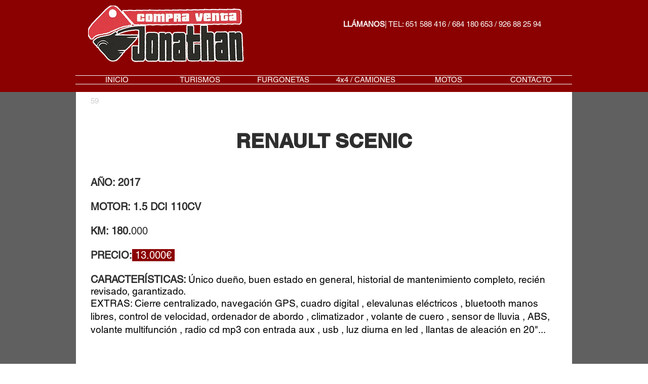

--- FILE ---
content_type: text/html; charset=UTF-8
request_url: https://www.jonathancompraventa.com/renault-scenic
body_size: 202192
content:
<!DOCTYPE html>
<html lang="es">
<head>
  
  <!-- SEO Tags -->
  <title>RENAULT SCENIC | jonathancompraventa</title>
  <link rel="canonical" href="https://www.jonathancompraventa.com/renault-scenic"/>
  <meta property="og:title" content="RENAULT SCENIC | jonathancompraventa"/>
  <meta property="og:url" content="https://www.jonathancompraventa.com/renault-scenic"/>
  <meta property="og:site_name" content="jonathancompraventa"/>
  <meta property="og:type" content="website"/>
  <meta name="twitter:card" content="summary_large_image"/>
  <meta name="twitter:title" content="RENAULT SCENIC | jonathancompraventa"/>

  
  <meta charset='utf-8'>
  <meta name="viewport" content="width=device-width, initial-scale=1" id="wixDesktopViewport" />
  <meta http-equiv="X-UA-Compatible" content="IE=edge">
  <meta name="generator" content="Wix.com Website Builder"/>

  <link rel="icon" sizes="192x192" href="https://static.parastorage.com/client/pfavico.ico" type="image/x-icon"/>
  <link rel="shortcut icon" href="https://static.parastorage.com/client/pfavico.ico" type="image/x-icon"/>
  <link rel="apple-touch-icon" href="https://static.parastorage.com/client/pfavico.ico" type="image/x-icon"/>

  <!-- Safari Pinned Tab Icon -->
  <!-- <link rel="mask-icon" href="https://static.parastorage.com/client/pfavico.ico"> -->

  <!-- Original trials -->
  


  <!-- Segmenter Polyfill -->
  <script>
    if (!window.Intl || !window.Intl.Segmenter) {
      (function() {
        var script = document.createElement('script');
        script.src = 'https://static.parastorage.com/unpkg/@formatjs/intl-segmenter@11.7.10/polyfill.iife.js';
        document.head.appendChild(script);
      })();
    }
  </script>

  <!-- Legacy Polyfills -->
  <script nomodule="" src="https://static.parastorage.com/unpkg/core-js-bundle@3.2.1/minified.js"></script>
  <script nomodule="" src="https://static.parastorage.com/unpkg/focus-within-polyfill@5.0.9/dist/focus-within-polyfill.js"></script>

  <!-- Performance API Polyfills -->
  <script>
  (function () {
    var noop = function noop() {};
    if ("performance" in window === false) {
      window.performance = {};
    }
    window.performance.mark = performance.mark || noop;
    window.performance.measure = performance.measure || noop;
    if ("now" in window.performance === false) {
      var nowOffset = Date.now();
      if (performance.timing && performance.timing.navigationStart) {
        nowOffset = performance.timing.navigationStart;
      }
      window.performance.now = function now() {
        return Date.now() - nowOffset;
      };
    }
  })();
  </script>

  <!-- Globals Definitions -->
  <script>
    (function () {
      var now = Date.now()
      window.initialTimestamps = {
        initialTimestamp: now,
        initialRequestTimestamp: Math.round(performance.timeOrigin ? performance.timeOrigin : now - performance.now())
      }

      window.thunderboltTag = "libs-releases-GA-local"
      window.thunderboltVersion = "1.16780.0"
    })();
  </script>

  <!-- Essential Viewer Model -->
  <script type="application/json" id="wix-essential-viewer-model">{"fleetConfig":{"fleetName":"thunderbolt-seo-isolated-renderer","type":"GA","code":0},"mode":{"qa":false,"enableTestApi":false,"debug":false,"ssrIndicator":false,"ssrOnly":false,"siteAssetsFallback":"enable","versionIndicator":false},"componentsLibrariesTopology":[{"artifactId":"editor-elements","namespace":"wixui","url":"https:\/\/static.parastorage.com\/services\/editor-elements\/1.14853.0"},{"artifactId":"editor-elements","namespace":"dsgnsys","url":"https:\/\/static.parastorage.com\/services\/editor-elements\/1.14853.0"}],"siteFeaturesConfigs":{"sessionManager":{"isRunningInDifferentSiteContext":false}},"language":{"userLanguage":"es"},"siteAssets":{"clientTopology":{"mediaRootUrl":"https:\/\/static.wixstatic.com","staticMediaUrl":"https:\/\/static.wixstatic.com\/media","moduleRepoUrl":"https:\/\/static.parastorage.com\/unpkg","fileRepoUrl":"https:\/\/static.parastorage.com\/services","viewerAppsUrl":"https:\/\/viewer-apps.parastorage.com","viewerAssetsUrl":"https:\/\/viewer-assets.parastorage.com","siteAssetsUrl":"https:\/\/siteassets.parastorage.com","pageJsonServerUrls":["https:\/\/pages.parastorage.com","https:\/\/staticorigin.wixstatic.com","https:\/\/www.jonathancompraventa.com","https:\/\/fallback.wix.com\/wix-html-editor-pages-webapp\/page"],"pathOfTBModulesInFileRepoForFallback":"wix-thunderbolt\/dist\/"}},"siteFeatures":["accessibility","appMonitoring","assetsLoader","businessLogger","captcha","clickHandlerRegistrar","commonConfig","componentsLoader","componentsRegistry","consentPolicy","cyclicTabbing","domSelectors","environmentWixCodeSdk","environment","locationWixCodeSdk","mpaNavigation","navigationManager","navigationPhases","ooi","pages","panorama","renderer","reporter","router","scrollRestoration","seoWixCodeSdk","seo","sessionManager","siteMembersWixCodeSdk","siteMembers","siteScrollBlocker","siteWixCodeSdk","speculationRules","ssrCache","stores","structureApi","thunderboltInitializer","tpaCommons","translations","usedPlatformApis","warmupData","windowMessageRegistrar","windowWixCodeSdk","wixCustomElementComponent","wixEmbedsApi","componentsReact","platform"],"site":{"externalBaseUrl":"https:\/\/www.jonathancompraventa.com","isSEO":true},"media":{"staticMediaUrl":"https:\/\/static.wixstatic.com\/media","mediaRootUrl":"https:\/\/static.wixstatic.com\/","staticVideoUrl":"https:\/\/video.wixstatic.com\/"},"requestUrl":"https:\/\/www.jonathancompraventa.com\/renault-scenic","rollout":{"siteAssetsVersionsRollout":false,"isDACRollout":0,"isTBRollout":false},"commonConfig":{"brand":"wix","host":"VIEWER","bsi":"","consentPolicy":{},"consentPolicyHeader":{},"siteRevision":"3111","renderingFlow":"NONE","language":"es","locale":"es-es"},"interactionSampleRatio":0.01,"dynamicModelUrl":"https:\/\/www.jonathancompraventa.com\/_api\/v2\/dynamicmodel","accessTokensUrl":"https:\/\/www.jonathancompraventa.com\/_api\/v1\/access-tokens","isExcludedFromSecurityExperiments":false,"experiments":{"specs.thunderbolt.hardenFetchAndXHR":true,"specs.thunderbolt.securityExperiments":true}}</script>
  <script>window.viewerModel = JSON.parse(document.getElementById('wix-essential-viewer-model').textContent)</script>

  <script>
    window.commonConfig = viewerModel.commonConfig
  </script>

  
  <!-- BEGIN handleAccessTokens bundle -->

  <script data-url="https://static.parastorage.com/services/wix-thunderbolt/dist/handleAccessTokens.inline.4f2f9a53.bundle.min.js">(()=>{"use strict";function e(e){let{context:o,property:r,value:n,enumerable:i=!0}=e,c=e.get,l=e.set;if(!r||void 0===n&&!c&&!l)return new Error("property and value are required");let a=o||globalThis,s=a?.[r],u={};if(void 0!==n)u.value=n;else{if(c){let e=t(c);e&&(u.get=e)}if(l){let e=t(l);e&&(u.set=e)}}let p={...u,enumerable:i||!1,configurable:!1};void 0!==n&&(p.writable=!1);try{Object.defineProperty(a,r,p)}catch(e){return e instanceof TypeError?s:e}return s}function t(e,t){return"function"==typeof e?e:!0===e?.async&&"function"==typeof e.func?t?async function(t){return e.func(t)}:async function(){return e.func()}:"function"==typeof e?.func?e.func:void 0}try{e({property:"strictDefine",value:e})}catch{}try{e({property:"defineStrictObject",value:r})}catch{}try{e({property:"defineStrictMethod",value:n})}catch{}var o=["toString","toLocaleString","valueOf","constructor","prototype"];function r(t){let{context:n,property:c,propertiesToExclude:l=[],skipPrototype:a=!1,hardenPrototypePropertiesToExclude:s=[]}=t;if(!c)return new Error("property is required");let u=(n||globalThis)[c],p={},f=i(n,c);u&&("object"==typeof u||"function"==typeof u)&&Reflect.ownKeys(u).forEach(t=>{if(!l.includes(t)&&!o.includes(t)){let o=i(u,t);if(o&&(o.writable||o.configurable)){let{value:r,get:n,set:i,enumerable:c=!1}=o,l={};void 0!==r?l.value=r:n?l.get=n:i&&(l.set=i);try{let o=e({context:u,property:t,...l,enumerable:c});p[t]=o}catch(e){if(!(e instanceof TypeError))throw e;try{p[t]=o.value||o.get||o.set}catch{}}}}});let d={originalObject:u,originalProperties:p};if(!a&&void 0!==u?.prototype){let e=r({context:u,property:"prototype",propertiesToExclude:s,skipPrototype:!0});e instanceof Error||(d.originalPrototype=e?.originalObject,d.originalPrototypeProperties=e?.originalProperties)}return e({context:n,property:c,value:u,enumerable:f?.enumerable}),d}function n(t,o){let r=(o||globalThis)[t],n=i(o||globalThis,t);return r&&n&&(n.writable||n.configurable)?(Object.freeze(r),e({context:globalThis,property:t,value:r})):r}function i(e,t){if(e&&t)try{return Reflect.getOwnPropertyDescriptor(e,t)}catch{return}}function c(e){if("string"!=typeof e)return e;try{return decodeURIComponent(e).toLowerCase().trim()}catch{return e.toLowerCase().trim()}}function l(e,t){let o="";if("string"==typeof e)o=e.split("=")[0]?.trim()||"";else{if(!e||"string"!=typeof e.name)return!1;o=e.name}return t.has(c(o)||"")}function a(e,t){let o;return o="string"==typeof e?e.split(";").map(e=>e.trim()).filter(e=>e.length>0):e||[],o.filter(e=>!l(e,t))}var s=null;function u(){return null===s&&(s=typeof Document>"u"?void 0:Object.getOwnPropertyDescriptor(Document.prototype,"cookie")),s}function p(t,o){if(!globalThis?.cookieStore)return;let r=globalThis.cookieStore.get.bind(globalThis.cookieStore),n=globalThis.cookieStore.getAll.bind(globalThis.cookieStore),i=globalThis.cookieStore.set.bind(globalThis.cookieStore),c=globalThis.cookieStore.delete.bind(globalThis.cookieStore);return e({context:globalThis.CookieStore.prototype,property:"get",value:async function(e){return l(("string"==typeof e?e:e.name)||"",t)?null:r.call(this,e)},enumerable:!0}),e({context:globalThis.CookieStore.prototype,property:"getAll",value:async function(){return a(await n.apply(this,Array.from(arguments)),t)},enumerable:!0}),e({context:globalThis.CookieStore.prototype,property:"set",value:async function(){let e=Array.from(arguments);if(!l(1===e.length?e[0].name:e[0],t))return i.apply(this,e);o&&console.warn(o)},enumerable:!0}),e({context:globalThis.CookieStore.prototype,property:"delete",value:async function(){let e=Array.from(arguments);if(!l(1===e.length?e[0].name:e[0],t))return c.apply(this,e)},enumerable:!0}),e({context:globalThis.cookieStore,property:"prototype",value:globalThis.CookieStore.prototype,enumerable:!1}),e({context:globalThis,property:"cookieStore",value:globalThis.cookieStore,enumerable:!0}),{get:r,getAll:n,set:i,delete:c}}var f=["TextEncoder","TextDecoder","XMLHttpRequestEventTarget","EventTarget","URL","JSON","Reflect","Object","Array","Map","Set","WeakMap","WeakSet","Promise","Symbol","Error"],d=["addEventListener","removeEventListener","dispatchEvent","encodeURI","encodeURIComponent","decodeURI","decodeURIComponent"];const y=(e,t)=>{try{const o=t?t.get.call(document):document.cookie;return o.split(";").map(e=>e.trim()).filter(t=>t?.startsWith(e))[0]?.split("=")[1]}catch(e){return""}},g=(e="",t="",o="/")=>`${e}=; ${t?`domain=${t};`:""} max-age=0; path=${o}; expires=Thu, 01 Jan 1970 00:00:01 GMT`;function m(){(function(){if("undefined"!=typeof window){const e=performance.getEntriesByType("navigation")[0];return"back_forward"===(e?.type||"")}return!1})()&&function(){const{counter:e}=function(){const e=b("getItem");if(e){const[t,o]=e.split("-"),r=o?parseInt(o,10):0;if(r>=3){const e=t?Number(t):0;if(Date.now()-e>6e4)return{counter:0}}return{counter:r}}return{counter:0}}();e<3?(!function(e=1){b("setItem",`${Date.now()}-${e}`)}(e+1),window.location.reload()):console.error("ATS: Max reload attempts reached")}()}function b(e,t){try{return sessionStorage[e]("reload",t||"")}catch(e){console.error("ATS: Error calling sessionStorage:",e)}}const h="client-session-bind",v="sec-fetch-unsupported",{experiments:w}=window.viewerModel,T=[h,"client-binding",v,"svSession","smSession","server-session-bind","wixSession2","wixSession3"].map(e=>e.toLowerCase()),{cookie:S}=function(t,o){let r=new Set(t);return e({context:document,property:"cookie",set:{func:e=>function(e,t,o,r){let n=u(),i=c(t.split(";")[0]||"")||"";[...o].every(e=>!i.startsWith(e.toLowerCase()))&&n?.set?n.set.call(e,t):r&&console.warn(r)}(document,e,r,o)},get:{func:()=>function(e,t){let o=u();if(!o?.get)throw new Error("Cookie descriptor or getter not available");return a(o.get.call(e),t).join("; ")}(document,r)},enumerable:!0}),{cookieStore:p(r,o),cookie:u()}}(T),k="tbReady",x="security_overrideGlobals",{experiments:E,siteFeaturesConfigs:C,accessTokensUrl:P}=window.viewerModel,R=P,M={},O=(()=>{const e=y(h,S);if(w["specs.thunderbolt.browserCacheReload"]){y(v,S)||e?b("removeItem"):m()}return(()=>{const e=g(h),t=g(h,location.hostname);S.set.call(document,e),S.set.call(document,t)})(),e})();O&&(M["client-binding"]=O);const D=fetch;addEventListener(k,function e(t){const{logger:o}=t.detail;try{window.tb.init({fetch:D,fetchHeaders:M})}catch(e){const t=new Error("TB003");o.meter(`${x}_${t.message}`,{paramsOverrides:{errorType:x,eventString:t.message}}),window?.viewerModel?.mode.debug&&console.error(e)}finally{removeEventListener(k,e)}}),E["specs.thunderbolt.hardenFetchAndXHR"]||(window.fetchDynamicModel=()=>C.sessionManager.isRunningInDifferentSiteContext?Promise.resolve({}):fetch(R,{credentials:"same-origin",headers:M}).then(function(e){if(!e.ok)throw new Error(`[${e.status}]${e.statusText}`);return e.json()}),window.dynamicModelPromise=window.fetchDynamicModel())})();
//# sourceMappingURL=https://static.parastorage.com/services/wix-thunderbolt/dist/handleAccessTokens.inline.4f2f9a53.bundle.min.js.map</script>

<!-- END handleAccessTokens bundle -->

<!-- BEGIN overrideGlobals bundle -->

<script data-url="https://static.parastorage.com/services/wix-thunderbolt/dist/overrideGlobals.inline.ec13bfcf.bundle.min.js">(()=>{"use strict";function e(e){let{context:r,property:o,value:n,enumerable:i=!0}=e,c=e.get,a=e.set;if(!o||void 0===n&&!c&&!a)return new Error("property and value are required");let l=r||globalThis,u=l?.[o],s={};if(void 0!==n)s.value=n;else{if(c){let e=t(c);e&&(s.get=e)}if(a){let e=t(a);e&&(s.set=e)}}let p={...s,enumerable:i||!1,configurable:!1};void 0!==n&&(p.writable=!1);try{Object.defineProperty(l,o,p)}catch(e){return e instanceof TypeError?u:e}return u}function t(e,t){return"function"==typeof e?e:!0===e?.async&&"function"==typeof e.func?t?async function(t){return e.func(t)}:async function(){return e.func()}:"function"==typeof e?.func?e.func:void 0}try{e({property:"strictDefine",value:e})}catch{}try{e({property:"defineStrictObject",value:o})}catch{}try{e({property:"defineStrictMethod",value:n})}catch{}var r=["toString","toLocaleString","valueOf","constructor","prototype"];function o(t){let{context:n,property:c,propertiesToExclude:a=[],skipPrototype:l=!1,hardenPrototypePropertiesToExclude:u=[]}=t;if(!c)return new Error("property is required");let s=(n||globalThis)[c],p={},f=i(n,c);s&&("object"==typeof s||"function"==typeof s)&&Reflect.ownKeys(s).forEach(t=>{if(!a.includes(t)&&!r.includes(t)){let r=i(s,t);if(r&&(r.writable||r.configurable)){let{value:o,get:n,set:i,enumerable:c=!1}=r,a={};void 0!==o?a.value=o:n?a.get=n:i&&(a.set=i);try{let r=e({context:s,property:t,...a,enumerable:c});p[t]=r}catch(e){if(!(e instanceof TypeError))throw e;try{p[t]=r.value||r.get||r.set}catch{}}}}});let d={originalObject:s,originalProperties:p};if(!l&&void 0!==s?.prototype){let e=o({context:s,property:"prototype",propertiesToExclude:u,skipPrototype:!0});e instanceof Error||(d.originalPrototype=e?.originalObject,d.originalPrototypeProperties=e?.originalProperties)}return e({context:n,property:c,value:s,enumerable:f?.enumerable}),d}function n(t,r){let o=(r||globalThis)[t],n=i(r||globalThis,t);return o&&n&&(n.writable||n.configurable)?(Object.freeze(o),e({context:globalThis,property:t,value:o})):o}function i(e,t){if(e&&t)try{return Reflect.getOwnPropertyDescriptor(e,t)}catch{return}}function c(e){if("string"!=typeof e)return e;try{return decodeURIComponent(e).toLowerCase().trim()}catch{return e.toLowerCase().trim()}}function a(e,t){return e instanceof Headers?e.forEach((r,o)=>{l(o,t)||e.delete(o)}):Object.keys(e).forEach(r=>{l(r,t)||delete e[r]}),e}function l(e,t){return!t.has(c(e)||"")}function u(e,t){let r=!0,o=function(e){let t,r;if(globalThis.Request&&e instanceof Request)t=e.url;else{if("function"!=typeof e?.toString)throw new Error("Unsupported type for url");t=e.toString()}try{return new URL(t).pathname}catch{return r=t.replace(/#.+/gi,"").split("?").shift(),r.startsWith("/")?r:`/${r}`}}(e),n=c(o);return n&&t.some(e=>n.includes(e))&&(r=!1),r}function s(t,r,o){let n=fetch,i=XMLHttpRequest,c=new Set(r);function s(){let e=new i,r=e.open,n=e.setRequestHeader;return e.open=function(){let n=Array.from(arguments),i=n[1];if(n.length<2||u(i,t))return r.apply(e,n);throw new Error(o||`Request not allowed for path ${i}`)},e.setRequestHeader=function(t,r){l(decodeURIComponent(t),c)&&n.call(e,t,r)},e}return e({property:"fetch",value:function(){let e=function(e,t){return globalThis.Request&&e[0]instanceof Request&&e[0]?.headers?a(e[0].headers,t):e[1]?.headers&&a(e[1].headers,t),e}(arguments,c);return u(arguments[0],t)?n.apply(globalThis,Array.from(e)):new Promise((e,t)=>{t(new Error(o||`Request not allowed for path ${arguments[0]}`))})},enumerable:!0}),e({property:"XMLHttpRequest",value:s,enumerable:!0}),Object.keys(i).forEach(e=>{s[e]=i[e]}),{fetch:n,XMLHttpRequest:i}}var p=["TextEncoder","TextDecoder","XMLHttpRequestEventTarget","EventTarget","URL","JSON","Reflect","Object","Array","Map","Set","WeakMap","WeakSet","Promise","Symbol","Error"],f=["addEventListener","removeEventListener","dispatchEvent","encodeURI","encodeURIComponent","decodeURI","decodeURIComponent"];const d=function(){let t=globalThis.open,r=document.open;function o(e,r,o){let n="string"!=typeof e,i=t.call(window,e,r,o);return n||e&&function(e){return e.startsWith("//")&&/(?:[a-z0-9](?:[a-z0-9-]{0,61}[a-z0-9])?\.)+[a-z0-9][a-z0-9-]{0,61}[a-z0-9]/g.test(`${location.protocol}:${e}`)&&(e=`${location.protocol}${e}`),!e.startsWith("http")||new URL(e).hostname===location.hostname}(e)?{}:i}return e({property:"open",value:o,context:globalThis,enumerable:!0}),e({property:"open",value:function(e,t,n){return e?o(e,t,n):r.call(document,e||"",t||"",n||"")},context:document,enumerable:!0}),{open:t,documentOpen:r}},y=function(){let t=document.createElement,r=Element.prototype.setAttribute,o=Element.prototype.setAttributeNS;return e({property:"createElement",context:document,value:function(n,i){let a=t.call(document,n,i);if("iframe"===c(n)){e({property:"srcdoc",context:a,get:()=>"",set:()=>{console.warn("`srcdoc` is not allowed in iframe elements.")}});let t=function(e,t){"srcdoc"!==e.toLowerCase()?r.call(a,e,t):console.warn("`srcdoc` attribute is not allowed to be set.")},n=function(e,t,r){"srcdoc"!==t.toLowerCase()?o.call(a,e,t,r):console.warn("`srcdoc` attribute is not allowed to be set.")};a.setAttribute=t,a.setAttributeNS=n}return a},enumerable:!0}),{createElement:t,setAttribute:r,setAttributeNS:o}},m=["client-binding"],b=["/_api/v1/access-tokens","/_api/v2/dynamicmodel","/_api/one-app-session-web/v3/businesses"],h=function(){let t=setTimeout,r=setInterval;return o("setTimeout",0,globalThis),o("setInterval",0,globalThis),{setTimeout:t,setInterval:r};function o(t,r,o){let n=o||globalThis,i=n[t];if(!i||"function"!=typeof i)throw new Error(`Function ${t} not found or is not a function`);e({property:t,value:function(){let e=Array.from(arguments);if("string"!=typeof e[r])return i.apply(n,e);console.warn(`Calling ${t} with a String Argument at index ${r} is not allowed`)},context:o,enumerable:!0})}},v=function(){if(navigator&&"serviceWorker"in navigator){let t=navigator.serviceWorker.register;return e({context:navigator.serviceWorker,property:"register",value:function(){console.log("Service worker registration is not allowed")},enumerable:!0}),{register:t}}return{}};performance.mark("overrideGlobals started");const{isExcludedFromSecurityExperiments:g,experiments:w}=window.viewerModel,E=!g&&w["specs.thunderbolt.securityExperiments"];try{d(),E&&y(),w["specs.thunderbolt.hardenFetchAndXHR"]&&E&&s(b,m),v(),(e=>{let t=[],r=[];r=r.concat(["TextEncoder","TextDecoder"]),e&&(r=r.concat(["XMLHttpRequestEventTarget","EventTarget"])),r=r.concat(["URL","JSON"]),e&&(t=t.concat(["addEventListener","removeEventListener"])),t=t.concat(["encodeURI","encodeURIComponent","decodeURI","decodeURIComponent"]),r=r.concat(["String","Number"]),e&&r.push("Object"),r=r.concat(["Reflect"]),t.forEach(e=>{n(e),["addEventListener","removeEventListener"].includes(e)&&n(e,document)}),r.forEach(e=>{o({property:e})})})(E),E&&h()}catch(e){window?.viewerModel?.mode.debug&&console.error(e);const t=new Error("TB006");window.fedops?.reportError(t,"security_overrideGlobals"),window.Sentry?window.Sentry.captureException(t):globalThis.defineStrictProperty("sentryBuffer",[t],window,!1)}performance.mark("overrideGlobals ended")})();
//# sourceMappingURL=https://static.parastorage.com/services/wix-thunderbolt/dist/overrideGlobals.inline.ec13bfcf.bundle.min.js.map</script>

<!-- END overrideGlobals bundle -->


  
  <script>
    window.commonConfig = viewerModel.commonConfig

	
  </script>

  <!-- Initial CSS -->
  <style data-url="https://static.parastorage.com/services/wix-thunderbolt/dist/main.347af09f.min.css">@keyframes slide-horizontal-new{0%{transform:translateX(100%)}}@keyframes slide-horizontal-old{80%{opacity:1}to{opacity:0;transform:translateX(-100%)}}@keyframes slide-vertical-new{0%{transform:translateY(-100%)}}@keyframes slide-vertical-old{80%{opacity:1}to{opacity:0;transform:translateY(100%)}}@keyframes out-in-new{0%{opacity:0}}@keyframes out-in-old{to{opacity:0}}:root:active-view-transition{view-transition-name:none}::view-transition{pointer-events:none}:root:active-view-transition::view-transition-new(page-group),:root:active-view-transition::view-transition-old(page-group){animation-duration:.6s;cursor:wait;pointer-events:all}:root:active-view-transition-type(SlideHorizontal)::view-transition-old(page-group){animation:slide-horizontal-old .6s cubic-bezier(.83,0,.17,1) forwards;mix-blend-mode:normal}:root:active-view-transition-type(SlideHorizontal)::view-transition-new(page-group){animation:slide-horizontal-new .6s cubic-bezier(.83,0,.17,1) backwards;mix-blend-mode:normal}:root:active-view-transition-type(SlideVertical)::view-transition-old(page-group){animation:slide-vertical-old .6s cubic-bezier(.83,0,.17,1) forwards;mix-blend-mode:normal}:root:active-view-transition-type(SlideVertical)::view-transition-new(page-group){animation:slide-vertical-new .6s cubic-bezier(.83,0,.17,1) backwards;mix-blend-mode:normal}:root:active-view-transition-type(OutIn)::view-transition-old(page-group){animation:out-in-old .35s cubic-bezier(.22,1,.36,1) forwards}:root:active-view-transition-type(OutIn)::view-transition-new(page-group){animation:out-in-new .35s cubic-bezier(.64,0,.78,0) .35s backwards}@media(prefers-reduced-motion:reduce){::view-transition-group(*),::view-transition-new(*),::view-transition-old(*){animation:none!important}}body,html{background:transparent;border:0;margin:0;outline:0;padding:0;vertical-align:baseline}body{--scrollbar-width:0px;font-family:Arial,Helvetica,sans-serif;font-size:10px}body,html{height:100%}body{overflow-x:auto;overflow-y:scroll}body:not(.responsive) #site-root{min-width:var(--site-width);width:100%}body:not([data-js-loaded]) [data-hide-prejs]{visibility:hidden}interact-element{display:contents}#SITE_CONTAINER{position:relative}:root{--one-unit:1vw;--section-max-width:9999px;--spx-stopper-max:9999px;--spx-stopper-min:0px;--browser-zoom:1}@supports(-webkit-appearance:none) and (stroke-color:transparent){:root{--safari-sticky-fix:opacity;--experimental-safari-sticky-fix:translateZ(0)}}@supports(container-type:inline-size){:root{--one-unit:1cqw}}[id^=oldHoverBox-]{mix-blend-mode:plus-lighter;transition:opacity .5s ease,visibility .5s ease}[data-mesh-id$=inlineContent-gridContainer]:has(>[id^=oldHoverBox-]){isolation:isolate}</style>
<style data-url="https://static.parastorage.com/services/wix-thunderbolt/dist/main.renderer.9cb0985f.min.css">a,abbr,acronym,address,applet,b,big,blockquote,button,caption,center,cite,code,dd,del,dfn,div,dl,dt,em,fieldset,font,footer,form,h1,h2,h3,h4,h5,h6,header,i,iframe,img,ins,kbd,label,legend,li,nav,object,ol,p,pre,q,s,samp,section,small,span,strike,strong,sub,sup,table,tbody,td,tfoot,th,thead,title,tr,tt,u,ul,var{background:transparent;border:0;margin:0;outline:0;padding:0;vertical-align:baseline}input,select,textarea{box-sizing:border-box;font-family:Helvetica,Arial,sans-serif}ol,ul{list-style:none}blockquote,q{quotes:none}ins{text-decoration:none}del{text-decoration:line-through}table{border-collapse:collapse;border-spacing:0}a{cursor:pointer;text-decoration:none}.testStyles{overflow-y:hidden}.reset-button{-webkit-appearance:none;background:none;border:0;color:inherit;font:inherit;line-height:normal;outline:0;overflow:visible;padding:0;-webkit-user-select:none;-moz-user-select:none;-ms-user-select:none}:focus{outline:none}body.device-mobile-optimized:not(.disable-site-overflow){overflow-x:hidden;overflow-y:scroll}body.device-mobile-optimized:not(.responsive) #SITE_CONTAINER{margin-left:auto;margin-right:auto;overflow-x:visible;position:relative;width:320px}body.device-mobile-optimized:not(.responsive):not(.blockSiteScrolling) #SITE_CONTAINER{margin-top:0}body.device-mobile-optimized>*{max-width:100%!important}body.device-mobile-optimized #site-root{overflow-x:hidden;overflow-y:hidden}@supports(overflow:clip){body.device-mobile-optimized #site-root{overflow-x:clip;overflow-y:clip}}body.device-mobile-non-optimized #SITE_CONTAINER #site-root{overflow-x:clip;overflow-y:clip}body.device-mobile-non-optimized.fullScreenMode{background-color:#5f6360}body.device-mobile-non-optimized.fullScreenMode #MOBILE_ACTIONS_MENU,body.device-mobile-non-optimized.fullScreenMode #SITE_BACKGROUND,body.device-mobile-non-optimized.fullScreenMode #site-root,body.fullScreenMode #WIX_ADS{visibility:hidden}body.fullScreenMode{overflow-x:hidden!important;overflow-y:hidden!important}body.fullScreenMode.device-mobile-optimized #TINY_MENU{opacity:0;pointer-events:none}body.fullScreenMode-scrollable.device-mobile-optimized{overflow-x:hidden!important;overflow-y:auto!important}body.fullScreenMode-scrollable.device-mobile-optimized #masterPage,body.fullScreenMode-scrollable.device-mobile-optimized #site-root{overflow-x:hidden!important;overflow-y:hidden!important}body.fullScreenMode-scrollable.device-mobile-optimized #SITE_BACKGROUND,body.fullScreenMode-scrollable.device-mobile-optimized #masterPage{height:auto!important}body.fullScreenMode-scrollable.device-mobile-optimized #masterPage.mesh-layout{height:0!important}body.blockSiteScrolling,body.siteScrollingBlocked{position:fixed;width:100%}body.blockSiteScrolling #SITE_CONTAINER{margin-top:calc(var(--blocked-site-scroll-margin-top)*-1)}#site-root{margin:0 auto;min-height:100%;position:relative;top:var(--wix-ads-height)}#site-root img:not([src]){visibility:hidden}#site-root svg img:not([src]){visibility:visible}.auto-generated-link{color:inherit}#SCROLL_TO_BOTTOM,#SCROLL_TO_TOP{height:0}.has-click-trigger{cursor:pointer}.fullScreenOverlay{bottom:0;display:flex;justify-content:center;left:0;overflow-y:hidden;position:fixed;right:0;top:-60px;z-index:1005}.fullScreenOverlay>.fullScreenOverlayContent{bottom:0;left:0;margin:0 auto;overflow:hidden;position:absolute;right:0;top:60px;transform:translateZ(0)}[data-mesh-id$=centeredContent],[data-mesh-id$=form],[data-mesh-id$=inlineContent]{pointer-events:none;position:relative}[data-mesh-id$=-gridWrapper],[data-mesh-id$=-rotated-wrapper]{pointer-events:none}[data-mesh-id$=-gridContainer]>*,[data-mesh-id$=-rotated-wrapper]>*,[data-mesh-id$=inlineContent]>:not([data-mesh-id$=-gridContainer]){pointer-events:auto}.device-mobile-optimized #masterPage.mesh-layout #SOSP_CONTAINER_CUSTOM_ID{grid-area:2/1/3/2;-ms-grid-row:2;position:relative}#masterPage.mesh-layout{-ms-grid-rows:max-content max-content min-content max-content;-ms-grid-columns:100%;align-items:start;display:-ms-grid;display:grid;grid-template-columns:100%;grid-template-rows:max-content max-content min-content max-content;justify-content:stretch}#masterPage.mesh-layout #PAGES_CONTAINER,#masterPage.mesh-layout #SITE_FOOTER-placeholder,#masterPage.mesh-layout #SITE_FOOTER_WRAPPER,#masterPage.mesh-layout #SITE_HEADER-placeholder,#masterPage.mesh-layout #SITE_HEADER_WRAPPER,#masterPage.mesh-layout #SOSP_CONTAINER_CUSTOM_ID[data-state~=mobileView],#masterPage.mesh-layout #soapAfterPagesContainer,#masterPage.mesh-layout #soapBeforePagesContainer{-ms-grid-row-align:start;-ms-grid-column-align:start;-ms-grid-column:1}#masterPage.mesh-layout #SITE_HEADER-placeholder,#masterPage.mesh-layout #SITE_HEADER_WRAPPER{grid-area:1/1/2/2;-ms-grid-row:1}#masterPage.mesh-layout #PAGES_CONTAINER,#masterPage.mesh-layout #soapAfterPagesContainer,#masterPage.mesh-layout #soapBeforePagesContainer{grid-area:3/1/4/2;-ms-grid-row:3}#masterPage.mesh-layout #soapAfterPagesContainer,#masterPage.mesh-layout #soapBeforePagesContainer{width:100%}#masterPage.mesh-layout #PAGES_CONTAINER{align-self:stretch}#masterPage.mesh-layout main#PAGES_CONTAINER{display:block}#masterPage.mesh-layout #SITE_FOOTER-placeholder,#masterPage.mesh-layout #SITE_FOOTER_WRAPPER{grid-area:4/1/5/2;-ms-grid-row:4}#masterPage.mesh-layout #SITE_PAGES,#masterPage.mesh-layout [data-mesh-id=PAGES_CONTAINERcenteredContent],#masterPage.mesh-layout [data-mesh-id=PAGES_CONTAINERinlineContent]{height:100%}#masterPage.mesh-layout.desktop>*{width:100%}#masterPage.mesh-layout #PAGES_CONTAINER,#masterPage.mesh-layout #SITE_FOOTER,#masterPage.mesh-layout #SITE_FOOTER_WRAPPER,#masterPage.mesh-layout #SITE_HEADER,#masterPage.mesh-layout #SITE_HEADER_WRAPPER,#masterPage.mesh-layout #SITE_PAGES,#masterPage.mesh-layout #masterPageinlineContent{position:relative}#masterPage.mesh-layout #SITE_HEADER{grid-area:1/1/2/2}#masterPage.mesh-layout #SITE_FOOTER{grid-area:4/1/5/2}#masterPage.mesh-layout.overflow-x-clip #SITE_FOOTER,#masterPage.mesh-layout.overflow-x-clip #SITE_HEADER{overflow-x:clip}[data-z-counter]{z-index:0}[data-z-counter="0"]{z-index:auto}.wixSiteProperties{-webkit-font-smoothing:antialiased;-moz-osx-font-smoothing:grayscale}:root{--wst-button-color-fill-primary:rgb(var(--color_48));--wst-button-color-border-primary:rgb(var(--color_49));--wst-button-color-text-primary:rgb(var(--color_50));--wst-button-color-fill-primary-hover:rgb(var(--color_51));--wst-button-color-border-primary-hover:rgb(var(--color_52));--wst-button-color-text-primary-hover:rgb(var(--color_53));--wst-button-color-fill-primary-disabled:rgb(var(--color_54));--wst-button-color-border-primary-disabled:rgb(var(--color_55));--wst-button-color-text-primary-disabled:rgb(var(--color_56));--wst-button-color-fill-secondary:rgb(var(--color_57));--wst-button-color-border-secondary:rgb(var(--color_58));--wst-button-color-text-secondary:rgb(var(--color_59));--wst-button-color-fill-secondary-hover:rgb(var(--color_60));--wst-button-color-border-secondary-hover:rgb(var(--color_61));--wst-button-color-text-secondary-hover:rgb(var(--color_62));--wst-button-color-fill-secondary-disabled:rgb(var(--color_63));--wst-button-color-border-secondary-disabled:rgb(var(--color_64));--wst-button-color-text-secondary-disabled:rgb(var(--color_65));--wst-color-fill-base-1:rgb(var(--color_36));--wst-color-fill-base-2:rgb(var(--color_37));--wst-color-fill-base-shade-1:rgb(var(--color_38));--wst-color-fill-base-shade-2:rgb(var(--color_39));--wst-color-fill-base-shade-3:rgb(var(--color_40));--wst-color-fill-accent-1:rgb(var(--color_41));--wst-color-fill-accent-2:rgb(var(--color_42));--wst-color-fill-accent-3:rgb(var(--color_43));--wst-color-fill-accent-4:rgb(var(--color_44));--wst-color-fill-background-primary:rgb(var(--color_11));--wst-color-fill-background-secondary:rgb(var(--color_12));--wst-color-text-primary:rgb(var(--color_15));--wst-color-text-secondary:rgb(var(--color_14));--wst-color-action:rgb(var(--color_18));--wst-color-disabled:rgb(var(--color_39));--wst-color-title:rgb(var(--color_45));--wst-color-subtitle:rgb(var(--color_46));--wst-color-line:rgb(var(--color_47));--wst-font-style-h2:var(--font_2);--wst-font-style-h3:var(--font_3);--wst-font-style-h4:var(--font_4);--wst-font-style-h5:var(--font_5);--wst-font-style-h6:var(--font_6);--wst-font-style-body-large:var(--font_7);--wst-font-style-body-medium:var(--font_8);--wst-font-style-body-small:var(--font_9);--wst-font-style-body-x-small:var(--font_10);--wst-color-custom-1:rgb(var(--color_13));--wst-color-custom-2:rgb(var(--color_16));--wst-color-custom-3:rgb(var(--color_17));--wst-color-custom-4:rgb(var(--color_19));--wst-color-custom-5:rgb(var(--color_20));--wst-color-custom-6:rgb(var(--color_21));--wst-color-custom-7:rgb(var(--color_22));--wst-color-custom-8:rgb(var(--color_23));--wst-color-custom-9:rgb(var(--color_24));--wst-color-custom-10:rgb(var(--color_25));--wst-color-custom-11:rgb(var(--color_26));--wst-color-custom-12:rgb(var(--color_27));--wst-color-custom-13:rgb(var(--color_28));--wst-color-custom-14:rgb(var(--color_29));--wst-color-custom-15:rgb(var(--color_30));--wst-color-custom-16:rgb(var(--color_31));--wst-color-custom-17:rgb(var(--color_32));--wst-color-custom-18:rgb(var(--color_33));--wst-color-custom-19:rgb(var(--color_34));--wst-color-custom-20:rgb(var(--color_35))}.wix-presets-wrapper{display:contents}</style>

  <meta name="format-detection" content="telephone=no">
  <meta name="skype_toolbar" content="skype_toolbar_parser_compatible">
  
  

  

  

  <!-- head performance data start -->
  
  <!-- head performance data end -->
  

    


    
<style data-href="https://static.parastorage.com/services/editor-elements-library/dist/thunderbolt/rb_wixui.thunderbolt_bootstrap-classic.72e6a2a3.min.css">.PlZyDq{touch-action:manipulation}.uDW_Qe{align-items:center;box-sizing:border-box;display:flex;justify-content:var(--label-align);min-width:100%;text-align:initial;width:-moz-max-content;width:max-content}.uDW_Qe:before{max-width:var(--margin-start,0)}.uDW_Qe:after,.uDW_Qe:before{align-self:stretch;content:"";flex-grow:1}.uDW_Qe:after{max-width:var(--margin-end,0)}.FubTgk{height:100%}.FubTgk .uDW_Qe{border-radius:var(--corvid-border-radius,var(--rd,0));bottom:0;box-shadow:var(--shd,0 1px 4px rgba(0,0,0,.6));left:0;position:absolute;right:0;top:0;transition:var(--trans1,border-color .4s ease 0s,background-color .4s ease 0s)}.FubTgk .uDW_Qe:link,.FubTgk .uDW_Qe:visited{border-color:transparent}.FubTgk .l7_2fn{color:var(--corvid-color,rgb(var(--txt,var(--color_15,color_15))));font:var(--fnt,var(--font_5));margin:0;position:relative;transition:var(--trans2,color .4s ease 0s);white-space:nowrap}.FubTgk[aria-disabled=false] .uDW_Qe{background-color:var(--corvid-background-color,rgba(var(--bg,var(--color_17,color_17)),var(--alpha-bg,1)));border:solid var(--corvid-border-color,rgba(var(--brd,var(--color_15,color_15)),var(--alpha-brd,1))) var(--corvid-border-width,var(--brw,0));cursor:pointer!important}:host(.device-mobile-optimized) .FubTgk[aria-disabled=false]:active .uDW_Qe,body.device-mobile-optimized .FubTgk[aria-disabled=false]:active .uDW_Qe{background-color:var(--corvid-hover-background-color,rgba(var(--bgh,var(--color_18,color_18)),var(--alpha-bgh,1)));border-color:var(--corvid-hover-border-color,rgba(var(--brdh,var(--color_15,color_15)),var(--alpha-brdh,1)))}:host(.device-mobile-optimized) .FubTgk[aria-disabled=false]:active .l7_2fn,body.device-mobile-optimized .FubTgk[aria-disabled=false]:active .l7_2fn{color:var(--corvid-hover-color,rgb(var(--txth,var(--color_15,color_15))))}:host(:not(.device-mobile-optimized)) .FubTgk[aria-disabled=false]:hover .uDW_Qe,body:not(.device-mobile-optimized) .FubTgk[aria-disabled=false]:hover .uDW_Qe{background-color:var(--corvid-hover-background-color,rgba(var(--bgh,var(--color_18,color_18)),var(--alpha-bgh,1)));border-color:var(--corvid-hover-border-color,rgba(var(--brdh,var(--color_15,color_15)),var(--alpha-brdh,1)))}:host(:not(.device-mobile-optimized)) .FubTgk[aria-disabled=false]:hover .l7_2fn,body:not(.device-mobile-optimized) .FubTgk[aria-disabled=false]:hover .l7_2fn{color:var(--corvid-hover-color,rgb(var(--txth,var(--color_15,color_15))))}.FubTgk[aria-disabled=true] .uDW_Qe{background-color:var(--corvid-disabled-background-color,rgba(var(--bgd,204,204,204),var(--alpha-bgd,1)));border-color:var(--corvid-disabled-border-color,rgba(var(--brdd,204,204,204),var(--alpha-brdd,1)));border-style:solid;border-width:var(--corvid-border-width,var(--brw,0))}.FubTgk[aria-disabled=true] .l7_2fn{color:var(--corvid-disabled-color,rgb(var(--txtd,255,255,255)))}.uUxqWY{align-items:center;box-sizing:border-box;display:flex;justify-content:var(--label-align);min-width:100%;text-align:initial;width:-moz-max-content;width:max-content}.uUxqWY:before{max-width:var(--margin-start,0)}.uUxqWY:after,.uUxqWY:before{align-self:stretch;content:"";flex-grow:1}.uUxqWY:after{max-width:var(--margin-end,0)}.Vq4wYb[aria-disabled=false] .uUxqWY{cursor:pointer}:host(.device-mobile-optimized) .Vq4wYb[aria-disabled=false]:active .wJVzSK,body.device-mobile-optimized .Vq4wYb[aria-disabled=false]:active .wJVzSK{color:var(--corvid-hover-color,rgb(var(--txth,var(--color_15,color_15))));transition:var(--trans,color .4s ease 0s)}:host(:not(.device-mobile-optimized)) .Vq4wYb[aria-disabled=false]:hover .wJVzSK,body:not(.device-mobile-optimized) .Vq4wYb[aria-disabled=false]:hover .wJVzSK{color:var(--corvid-hover-color,rgb(var(--txth,var(--color_15,color_15))));transition:var(--trans,color .4s ease 0s)}.Vq4wYb .uUxqWY{bottom:0;left:0;position:absolute;right:0;top:0}.Vq4wYb .wJVzSK{color:var(--corvid-color,rgb(var(--txt,var(--color_15,color_15))));font:var(--fnt,var(--font_5));transition:var(--trans,color .4s ease 0s);white-space:nowrap}.Vq4wYb[aria-disabled=true] .wJVzSK{color:var(--corvid-disabled-color,rgb(var(--txtd,255,255,255)))}:host(:not(.device-mobile-optimized)) .CohWsy,body:not(.device-mobile-optimized) .CohWsy{display:flex}:host(:not(.device-mobile-optimized)) .V5AUxf,body:not(.device-mobile-optimized) .V5AUxf{-moz-column-gap:var(--margin);column-gap:var(--margin);direction:var(--direction);display:flex;margin:0 auto;position:relative;width:calc(100% - var(--padding)*2)}:host(:not(.device-mobile-optimized)) .V5AUxf>*,body:not(.device-mobile-optimized) .V5AUxf>*{direction:ltr;flex:var(--column-flex) 1 0%;left:0;margin-bottom:var(--padding);margin-top:var(--padding);min-width:0;position:relative;top:0}:host(.device-mobile-optimized) .V5AUxf,body.device-mobile-optimized .V5AUxf{display:block;padding-bottom:var(--padding-y);padding-left:var(--padding-x,0);padding-right:var(--padding-x,0);padding-top:var(--padding-y);position:relative}:host(.device-mobile-optimized) .V5AUxf>*,body.device-mobile-optimized .V5AUxf>*{margin-bottom:var(--margin);position:relative}:host(.device-mobile-optimized) .V5AUxf>:first-child,body.device-mobile-optimized .V5AUxf>:first-child{margin-top:var(--firstChildMarginTop,0)}:host(.device-mobile-optimized) .V5AUxf>:last-child,body.device-mobile-optimized .V5AUxf>:last-child{margin-bottom:var(--lastChildMarginBottom)}.LIhNy3{backface-visibility:hidden}.jhxvbR,.mtrorN{display:block;height:100%;width:100%}.jhxvbR img{max-width:var(--wix-img-max-width,100%)}.jhxvbR[data-animate-blur] img{filter:blur(9px);transition:filter .8s ease-in}.jhxvbR[data-animate-blur] img[data-load-done]{filter:none}.if7Vw2{height:100%;left:0;-webkit-mask-image:var(--mask-image,none);mask-image:var(--mask-image,none);-webkit-mask-position:var(--mask-position,0);mask-position:var(--mask-position,0);-webkit-mask-repeat:var(--mask-repeat,no-repeat);mask-repeat:var(--mask-repeat,no-repeat);-webkit-mask-size:var(--mask-size,100%);mask-size:var(--mask-size,100%);overflow:hidden;pointer-events:var(--fill-layer-background-media-pointer-events);position:absolute;top:0;width:100%}.if7Vw2.f0uTJH{clip:rect(0,auto,auto,0)}.if7Vw2 .i1tH8h{height:100%;position:absolute;top:0;width:100%}.if7Vw2 .DXi4PB{height:var(--fill-layer-image-height,100%);opacity:var(--fill-layer-image-opacity)}.if7Vw2 .DXi4PB img{height:100%;width:100%}@supports(-webkit-hyphens:none){.if7Vw2.f0uTJH{clip:auto;-webkit-clip-path:inset(0)}}.wG8dni{height:100%}.tcElKx{background-color:var(--bg-overlay-color);background-image:var(--bg-gradient);transition:var(--inherit-transition)}.ImALHf,.Ybjs9b{opacity:var(--fill-layer-video-opacity)}.UWmm3w{bottom:var(--media-padding-bottom);height:var(--media-padding-height);position:absolute;top:var(--media-padding-top);width:100%}.Yjj1af{transform:scale(var(--scale,1));transition:var(--transform-duration,transform 0s)}.ImALHf{height:100%;position:relative;width:100%}.KCM6zk{opacity:var(--fill-layer-video-opacity,var(--fill-layer-image-opacity,1))}.KCM6zk .DXi4PB,.KCM6zk .ImALHf,.KCM6zk .Ybjs9b{opacity:1}._uqPqy{clip-path:var(--fill-layer-clip)}._uqPqy,.eKyYhK{position:absolute;top:0}._uqPqy,.eKyYhK,.x0mqQS img{height:100%;width:100%}.pnCr6P{opacity:0}.blf7sp,.pnCr6P{position:absolute;top:0}.blf7sp{height:0;left:0;overflow:hidden;width:0}.rWP3Gv{left:0;pointer-events:var(--fill-layer-background-media-pointer-events);position:var(--fill-layer-background-media-position)}.Tr4n3d,.rWP3Gv,.wRqk6s{height:100%;top:0;width:100%}.wRqk6s{position:absolute}.Tr4n3d{background-color:var(--fill-layer-background-overlay-color);opacity:var(--fill-layer-background-overlay-blend-opacity-fallback,1);position:var(--fill-layer-background-overlay-position);transform:var(--fill-layer-background-overlay-transform)}@supports(mix-blend-mode:overlay){.Tr4n3d{mix-blend-mode:var(--fill-layer-background-overlay-blend-mode);opacity:var(--fill-layer-background-overlay-blend-opacity,1)}}.VXAmO2{--divider-pin-height__:min(1,calc(var(--divider-layers-pin-factor__) + 1));--divider-pin-layer-height__:var( --divider-layers-pin-factor__ );--divider-pin-border__:min(1,calc(var(--divider-layers-pin-factor__) / -1 + 1));height:calc(var(--divider-height__) + var(--divider-pin-height__)*var(--divider-layers-size__)*var(--divider-layers-y__))}.VXAmO2,.VXAmO2 .dy3w_9{left:0;position:absolute;width:100%}.VXAmO2 .dy3w_9{--divider-layer-i__:var(--divider-layer-i,0);background-position:left calc(50% + var(--divider-offset-x__) + var(--divider-layers-x__)*var(--divider-layer-i__)) bottom;background-repeat:repeat-x;border-bottom-style:solid;border-bottom-width:calc(var(--divider-pin-border__)*var(--divider-layer-i__)*var(--divider-layers-y__));height:calc(var(--divider-height__) + var(--divider-pin-layer-height__)*var(--divider-layer-i__)*var(--divider-layers-y__));opacity:calc(1 - var(--divider-layer-i__)/(var(--divider-layer-i__) + 1))}.UORcXs{--divider-height__:var(--divider-top-height,auto);--divider-offset-x__:var(--divider-top-offset-x,0px);--divider-layers-size__:var(--divider-top-layers-size,0);--divider-layers-y__:var(--divider-top-layers-y,0px);--divider-layers-x__:var(--divider-top-layers-x,0px);--divider-layers-pin-factor__:var(--divider-top-layers-pin-factor,0);border-top:var(--divider-top-padding,0) solid var(--divider-top-color,currentColor);opacity:var(--divider-top-opacity,1);top:0;transform:var(--divider-top-flip,scaleY(-1))}.UORcXs .dy3w_9{background-image:var(--divider-top-image,none);background-size:var(--divider-top-size,contain);border-color:var(--divider-top-color,currentColor);bottom:0;filter:var(--divider-top-filter,none)}.UORcXs .dy3w_9[data-divider-layer="1"]{display:var(--divider-top-layer-1-display,block)}.UORcXs .dy3w_9[data-divider-layer="2"]{display:var(--divider-top-layer-2-display,block)}.UORcXs .dy3w_9[data-divider-layer="3"]{display:var(--divider-top-layer-3-display,block)}.Io4VUz{--divider-height__:var(--divider-bottom-height,auto);--divider-offset-x__:var(--divider-bottom-offset-x,0px);--divider-layers-size__:var(--divider-bottom-layers-size,0);--divider-layers-y__:var(--divider-bottom-layers-y,0px);--divider-layers-x__:var(--divider-bottom-layers-x,0px);--divider-layers-pin-factor__:var(--divider-bottom-layers-pin-factor,0);border-bottom:var(--divider-bottom-padding,0) solid var(--divider-bottom-color,currentColor);bottom:0;opacity:var(--divider-bottom-opacity,1);transform:var(--divider-bottom-flip,none)}.Io4VUz .dy3w_9{background-image:var(--divider-bottom-image,none);background-size:var(--divider-bottom-size,contain);border-color:var(--divider-bottom-color,currentColor);bottom:0;filter:var(--divider-bottom-filter,none)}.Io4VUz .dy3w_9[data-divider-layer="1"]{display:var(--divider-bottom-layer-1-display,block)}.Io4VUz .dy3w_9[data-divider-layer="2"]{display:var(--divider-bottom-layer-2-display,block)}.Io4VUz .dy3w_9[data-divider-layer="3"]{display:var(--divider-bottom-layer-3-display,block)}.YzqVVZ{overflow:visible;position:relative}.mwF7X1{backface-visibility:hidden}.YGilLk{cursor:pointer}.Tj01hh{display:block}.MW5IWV,.Tj01hh{height:100%;width:100%}.MW5IWV{left:0;-webkit-mask-image:var(--mask-image,none);mask-image:var(--mask-image,none);-webkit-mask-position:var(--mask-position,0);mask-position:var(--mask-position,0);-webkit-mask-repeat:var(--mask-repeat,no-repeat);mask-repeat:var(--mask-repeat,no-repeat);-webkit-mask-size:var(--mask-size,100%);mask-size:var(--mask-size,100%);overflow:hidden;pointer-events:var(--fill-layer-background-media-pointer-events);position:absolute;top:0}.MW5IWV.N3eg0s{clip:rect(0,auto,auto,0)}.MW5IWV .Kv1aVt{height:100%;position:absolute;top:0;width:100%}.MW5IWV .dLPlxY{height:var(--fill-layer-image-height,100%);opacity:var(--fill-layer-image-opacity)}.MW5IWV .dLPlxY img{height:100%;width:100%}@supports(-webkit-hyphens:none){.MW5IWV.N3eg0s{clip:auto;-webkit-clip-path:inset(0)}}.VgO9Yg{height:100%}.LWbAav{background-color:var(--bg-overlay-color);background-image:var(--bg-gradient);transition:var(--inherit-transition)}.K_YxMd,.yK6aSC{opacity:var(--fill-layer-video-opacity)}.NGjcJN{bottom:var(--media-padding-bottom);height:var(--media-padding-height);position:absolute;top:var(--media-padding-top);width:100%}.mNGsUM{transform:scale(var(--scale,1));transition:var(--transform-duration,transform 0s)}.K_YxMd{height:100%;position:relative;width:100%}wix-media-canvas{display:block;height:100%}.I8xA4L{opacity:var(--fill-layer-video-opacity,var(--fill-layer-image-opacity,1))}.I8xA4L .K_YxMd,.I8xA4L .dLPlxY,.I8xA4L .yK6aSC{opacity:1}.bX9O_S{clip-path:var(--fill-layer-clip)}.Z_wCwr,.bX9O_S{position:absolute;top:0}.Jxk_UL img,.Z_wCwr,.bX9O_S{height:100%;width:100%}.K8MSra{opacity:0}.K8MSra,.YTb3b4{position:absolute;top:0}.YTb3b4{height:0;left:0;overflow:hidden;width:0}.SUz0WK{left:0;pointer-events:var(--fill-layer-background-media-pointer-events);position:var(--fill-layer-background-media-position)}.FNxOn5,.SUz0WK,.m4khSP{height:100%;top:0;width:100%}.FNxOn5{position:absolute}.m4khSP{background-color:var(--fill-layer-background-overlay-color);opacity:var(--fill-layer-background-overlay-blend-opacity-fallback,1);position:var(--fill-layer-background-overlay-position);transform:var(--fill-layer-background-overlay-transform)}@supports(mix-blend-mode:overlay){.m4khSP{mix-blend-mode:var(--fill-layer-background-overlay-blend-mode);opacity:var(--fill-layer-background-overlay-blend-opacity,1)}}._C0cVf{bottom:0;left:0;position:absolute;right:0;top:0;width:100%}.hFwGTD{transform:translateY(-100%);transition:.2s ease-in}.IQgXoP{transition:.2s}.Nr3Nid{opacity:0;transition:.2s ease-in}.Nr3Nid.l4oO6c{z-index:-1!important}.iQuoC4{opacity:1;transition:.2s}.CJF7A2{height:auto}.CJF7A2,.U4Bvut{position:relative;width:100%}:host(:not(.device-mobile-optimized)) .G5K6X8,body:not(.device-mobile-optimized) .G5K6X8{margin-left:calc((100% - var(--site-width))/2);width:var(--site-width)}.xU8fqS[data-focuscycled=active]{outline:1px solid transparent}.xU8fqS[data-focuscycled=active]:not(:focus-within){outline:2px solid transparent;transition:outline .01s ease}.xU8fqS ._4XcTfy{background-color:var(--screenwidth-corvid-background-color,rgba(var(--bg,var(--color_11,color_11)),var(--alpha-bg,1)));border-bottom:var(--brwb,0) solid var(--screenwidth-corvid-border-color,rgba(var(--brd,var(--color_15,color_15)),var(--alpha-brd,1)));border-top:var(--brwt,0) solid var(--screenwidth-corvid-border-color,rgba(var(--brd,var(--color_15,color_15)),var(--alpha-brd,1)));bottom:0;box-shadow:var(--shd,0 0 5px rgba(0,0,0,.7));left:0;position:absolute;right:0;top:0}.xU8fqS .gUbusX{background-color:rgba(var(--bgctr,var(--color_11,color_11)),var(--alpha-bgctr,1));border-radius:var(--rd,0);bottom:var(--brwb,0);top:var(--brwt,0)}.xU8fqS .G5K6X8,.xU8fqS .gUbusX{left:0;position:absolute;right:0}.xU8fqS .G5K6X8{bottom:0;top:0}:host(.device-mobile-optimized) .xU8fqS .G5K6X8,body.device-mobile-optimized .xU8fqS .G5K6X8{left:10px;right:10px}.SPY_vo{pointer-events:none}.BmZ5pC{min-height:calc(100vh - var(--wix-ads-height));min-width:var(--site-width);position:var(--bg-position);top:var(--wix-ads-height)}.BmZ5pC,.nTOEE9{height:100%;width:100%}.nTOEE9{overflow:hidden;position:relative}.nTOEE9.sqUyGm:hover{cursor:url([data-uri]),auto}.nTOEE9.C_JY0G:hover{cursor:url([data-uri]),auto}.RZQnmg{background-color:rgb(var(--color_11));border-radius:50%;bottom:12px;height:40px;opacity:0;pointer-events:none;position:absolute;right:12px;width:40px}.RZQnmg path{fill:rgb(var(--color_15))}.RZQnmg:focus{cursor:auto;opacity:1;pointer-events:auto}.rYiAuL{cursor:pointer}.gSXewE{height:0;left:0;overflow:hidden;top:0;width:0}.OJQ_3L,.gSXewE{position:absolute}.OJQ_3L{background-color:rgb(var(--color_11));border-radius:300px;bottom:0;cursor:pointer;height:40px;margin:16px 16px;opacity:0;pointer-events:none;right:0;width:40px}.OJQ_3L path{fill:rgb(var(--color_12))}.OJQ_3L:focus{cursor:auto;opacity:1;pointer-events:auto}.j7pOnl{box-sizing:border-box;height:100%;width:100%}.BI8PVQ{min-height:var(--image-min-height);min-width:var(--image-min-width)}.BI8PVQ img,img.BI8PVQ{filter:var(--filter-effect-svg-url);-webkit-mask-image:var(--mask-image,none);mask-image:var(--mask-image,none);-webkit-mask-position:var(--mask-position,0);mask-position:var(--mask-position,0);-webkit-mask-repeat:var(--mask-repeat,no-repeat);mask-repeat:var(--mask-repeat,no-repeat);-webkit-mask-size:var(--mask-size,100% 100%);mask-size:var(--mask-size,100% 100%);-o-object-position:var(--object-position);object-position:var(--object-position)}.MazNVa{left:var(--left,auto);position:var(--position-fixed,static);top:var(--top,auto);z-index:var(--z-index,auto)}.MazNVa .BI8PVQ img{box-shadow:0 0 0 #000;position:static;-webkit-user-select:none;-moz-user-select:none;-ms-user-select:none;user-select:none}.MazNVa .j7pOnl{display:block;overflow:hidden}.MazNVa .BI8PVQ{overflow:hidden}.c7cMWz{bottom:0;left:0;position:absolute;right:0;top:0}.FVGvCX{height:auto;position:relative;width:100%}body:not(.responsive) .zK7MhX{align-self:start;grid-area:1/1/1/1;height:100%;justify-self:stretch;left:0;position:relative}:host(:not(.device-mobile-optimized)) .c7cMWz,body:not(.device-mobile-optimized) .c7cMWz{margin-left:calc((100% - var(--site-width))/2);width:var(--site-width)}.fEm0Bo .c7cMWz{background-color:rgba(var(--bg,var(--color_11,color_11)),var(--alpha-bg,1));overflow:hidden}:host(.device-mobile-optimized) .c7cMWz,body.device-mobile-optimized .c7cMWz{left:10px;right:10px}.PFkO7r{bottom:0;left:0;position:absolute;right:0;top:0}.HT5ybB{height:auto;position:relative;width:100%}body:not(.responsive) .dBAkHi{align-self:start;grid-area:1/1/1/1;height:100%;justify-self:stretch;left:0;position:relative}:host(:not(.device-mobile-optimized)) .PFkO7r,body:not(.device-mobile-optimized) .PFkO7r{margin-left:calc((100% - var(--site-width))/2);width:var(--site-width)}:host(.device-mobile-optimized) .PFkO7r,body.device-mobile-optimized .PFkO7r{left:10px;right:10px}</style>
<style data-href="https://static.parastorage.com/services/editor-elements-library/dist/thunderbolt/rb_wixui.thunderbolt_bootstrap.a1b00b19.min.css">.cwL6XW{cursor:pointer}.sNF2R0{opacity:0}.hLoBV3{transition:opacity var(--transition-duration) cubic-bezier(.37,0,.63,1)}.Rdf41z,.hLoBV3{opacity:1}.ftlZWo{transition:opacity var(--transition-duration) cubic-bezier(.37,0,.63,1)}.ATGlOr,.ftlZWo{opacity:0}.KQSXD0{transition:opacity var(--transition-duration) cubic-bezier(.64,0,.78,0)}.KQSXD0,.pagQKE{opacity:1}._6zG5H{opacity:0;transition:opacity var(--transition-duration) cubic-bezier(.22,1,.36,1)}.BB49uC{transform:translateX(100%)}.j9xE1V{transition:transform var(--transition-duration) cubic-bezier(.87,0,.13,1)}.ICs7Rs,.j9xE1V{transform:translateX(0)}.DxijZJ{transition:transform var(--transition-duration) cubic-bezier(.87,0,.13,1)}.B5kjYq,.DxijZJ{transform:translateX(-100%)}.cJijIV{transition:transform var(--transition-duration) cubic-bezier(.87,0,.13,1)}.cJijIV,.hOxaWM{transform:translateX(0)}.T9p3fN{transform:translateX(100%);transition:transform var(--transition-duration) cubic-bezier(.87,0,.13,1)}.qDxYJm{transform:translateY(100%)}.aA9V0P{transition:transform var(--transition-duration) cubic-bezier(.87,0,.13,1)}.YPXPAS,.aA9V0P{transform:translateY(0)}.Xf2zsA{transition:transform var(--transition-duration) cubic-bezier(.87,0,.13,1)}.Xf2zsA,.y7Kt7s{transform:translateY(-100%)}.EeUgMu{transition:transform var(--transition-duration) cubic-bezier(.87,0,.13,1)}.EeUgMu,.fdHrtm{transform:translateY(0)}.WIFaG4{transform:translateY(100%);transition:transform var(--transition-duration) cubic-bezier(.87,0,.13,1)}body:not(.responsive) .JsJXaX{overflow-x:clip}:root:active-view-transition .JsJXaX{view-transition-name:page-group}.AnQkDU{display:grid;grid-template-columns:1fr;grid-template-rows:1fr;height:100%}.AnQkDU>div{align-self:stretch!important;grid-area:1/1/2/2;justify-self:stretch!important}.StylableButton2545352419__root{-archetype:box;border:none;box-sizing:border-box;cursor:pointer;display:block;height:100%;min-height:10px;min-width:10px;padding:0;touch-action:manipulation;width:100%}.StylableButton2545352419__root[disabled]{pointer-events:none}.StylableButton2545352419__root:not(:hover):not([disabled]).StylableButton2545352419--hasBackgroundColor{background-color:var(--corvid-background-color)!important}.StylableButton2545352419__root:hover:not([disabled]).StylableButton2545352419--hasHoverBackgroundColor{background-color:var(--corvid-hover-background-color)!important}.StylableButton2545352419__root:not(:hover)[disabled].StylableButton2545352419--hasDisabledBackgroundColor{background-color:var(--corvid-disabled-background-color)!important}.StylableButton2545352419__root:not(:hover):not([disabled]).StylableButton2545352419--hasBorderColor{border-color:var(--corvid-border-color)!important}.StylableButton2545352419__root:hover:not([disabled]).StylableButton2545352419--hasHoverBorderColor{border-color:var(--corvid-hover-border-color)!important}.StylableButton2545352419__root:not(:hover)[disabled].StylableButton2545352419--hasDisabledBorderColor{border-color:var(--corvid-disabled-border-color)!important}.StylableButton2545352419__root.StylableButton2545352419--hasBorderRadius{border-radius:var(--corvid-border-radius)!important}.StylableButton2545352419__root.StylableButton2545352419--hasBorderWidth{border-width:var(--corvid-border-width)!important}.StylableButton2545352419__root:not(:hover):not([disabled]).StylableButton2545352419--hasColor,.StylableButton2545352419__root:not(:hover):not([disabled]).StylableButton2545352419--hasColor .StylableButton2545352419__label{color:var(--corvid-color)!important}.StylableButton2545352419__root:hover:not([disabled]).StylableButton2545352419--hasHoverColor,.StylableButton2545352419__root:hover:not([disabled]).StylableButton2545352419--hasHoverColor .StylableButton2545352419__label{color:var(--corvid-hover-color)!important}.StylableButton2545352419__root:not(:hover)[disabled].StylableButton2545352419--hasDisabledColor,.StylableButton2545352419__root:not(:hover)[disabled].StylableButton2545352419--hasDisabledColor .StylableButton2545352419__label{color:var(--corvid-disabled-color)!important}.StylableButton2545352419__link{-archetype:box;box-sizing:border-box;color:#000;text-decoration:none}.StylableButton2545352419__container{align-items:center;display:flex;flex-basis:auto;flex-direction:row;flex-grow:1;height:100%;justify-content:center;overflow:hidden;transition:all .2s ease,visibility 0s;width:100%}.StylableButton2545352419__label{-archetype:text;-controller-part-type:LayoutChildDisplayDropdown,LayoutFlexChildSpacing(first);max-width:100%;min-width:1.8em;overflow:hidden;text-align:center;text-overflow:ellipsis;transition:inherit;white-space:nowrap}.StylableButton2545352419__root.StylableButton2545352419--isMaxContent .StylableButton2545352419__label{text-overflow:unset}.StylableButton2545352419__root.StylableButton2545352419--isWrapText .StylableButton2545352419__label{min-width:10px;overflow-wrap:break-word;white-space:break-spaces;word-break:break-word}.StylableButton2545352419__icon{-archetype:icon;-controller-part-type:LayoutChildDisplayDropdown,LayoutFlexChildSpacing(last);flex-shrink:0;height:50px;min-width:1px;transition:inherit}.StylableButton2545352419__icon.StylableButton2545352419--override{display:block!important}.StylableButton2545352419__icon svg,.StylableButton2545352419__icon>span{display:flex;height:inherit;width:inherit}.StylableButton2545352419__root:not(:hover):not([disalbed]).StylableButton2545352419--hasIconColor .StylableButton2545352419__icon svg{fill:var(--corvid-icon-color)!important;stroke:var(--corvid-icon-color)!important}.StylableButton2545352419__root:hover:not([disabled]).StylableButton2545352419--hasHoverIconColor .StylableButton2545352419__icon svg{fill:var(--corvid-hover-icon-color)!important;stroke:var(--corvid-hover-icon-color)!important}.StylableButton2545352419__root:not(:hover)[disabled].StylableButton2545352419--hasDisabledIconColor .StylableButton2545352419__icon svg{fill:var(--corvid-disabled-icon-color)!important;stroke:var(--corvid-disabled-icon-color)!important}.aeyn4z{bottom:0;left:0;position:absolute;right:0;top:0}.qQrFOK{cursor:pointer}.VDJedC{-webkit-tap-highlight-color:rgba(0,0,0,0);fill:var(--corvid-fill-color,var(--fill));fill-opacity:var(--fill-opacity);stroke:var(--corvid-stroke-color,var(--stroke));stroke-opacity:var(--stroke-opacity);stroke-width:var(--stroke-width);filter:var(--drop-shadow,none);opacity:var(--opacity);transform:var(--flip)}.VDJedC,.VDJedC svg{bottom:0;left:0;position:absolute;right:0;top:0}.VDJedC svg{height:var(--svg-calculated-height,100%);margin:auto;padding:var(--svg-calculated-padding,0);width:var(--svg-calculated-width,100%)}.VDJedC svg:not([data-type=ugc]){overflow:visible}.l4CAhn *{vector-effect:non-scaling-stroke}.Z_l5lU{-webkit-text-size-adjust:100%;-moz-text-size-adjust:100%;text-size-adjust:100%}ol.font_100,ul.font_100{color:#080808;font-family:"Arial, Helvetica, sans-serif",serif;font-size:10px;font-style:normal;font-variant:normal;font-weight:400;letter-spacing:normal;line-height:normal;margin:0;text-decoration:none}ol.font_100 li,ul.font_100 li{margin-bottom:12px}ol.wix-list-text-align,ul.wix-list-text-align{list-style-position:inside}ol.wix-list-text-align h1,ol.wix-list-text-align h2,ol.wix-list-text-align h3,ol.wix-list-text-align h4,ol.wix-list-text-align h5,ol.wix-list-text-align h6,ol.wix-list-text-align p,ul.wix-list-text-align h1,ul.wix-list-text-align h2,ul.wix-list-text-align h3,ul.wix-list-text-align h4,ul.wix-list-text-align h5,ul.wix-list-text-align h6,ul.wix-list-text-align p{display:inline}.HQSswv{cursor:pointer}.yi6otz{clip:rect(0 0 0 0);border:0;height:1px;margin:-1px;overflow:hidden;padding:0;position:absolute;width:1px}.zQ9jDz [data-attr-richtext-marker=true]{display:block}.zQ9jDz [data-attr-richtext-marker=true] table{border-collapse:collapse;margin:15px 0;width:100%}.zQ9jDz [data-attr-richtext-marker=true] table td{padding:12px;position:relative}.zQ9jDz [data-attr-richtext-marker=true] table td:after{border-bottom:1px solid currentColor;border-left:1px solid currentColor;bottom:0;content:"";left:0;opacity:.2;position:absolute;right:0;top:0}.zQ9jDz [data-attr-richtext-marker=true] table tr td:last-child:after{border-right:1px solid currentColor}.zQ9jDz [data-attr-richtext-marker=true] table tr:first-child td:after{border-top:1px solid currentColor}@supports(-webkit-appearance:none) and (stroke-color:transparent){.qvSjx3>*>:first-child{vertical-align:top}}@supports(-webkit-touch-callout:none){.qvSjx3>*>:first-child{vertical-align:top}}.LkZBpT :is(p,h1,h2,h3,h4,h5,h6,ul,ol,span[data-attr-richtext-marker],blockquote,div) [class$=rich-text__text],.LkZBpT :is(p,h1,h2,h3,h4,h5,h6,ul,ol,span[data-attr-richtext-marker],blockquote,div)[class$=rich-text__text]{color:var(--corvid-color,currentColor)}.LkZBpT :is(p,h1,h2,h3,h4,h5,h6,ul,ol,span[data-attr-richtext-marker],blockquote,div) span[style*=color]{color:var(--corvid-color,currentColor)!important}.Kbom4H{direction:var(--text-direction);min-height:var(--min-height);min-width:var(--min-width)}.Kbom4H .upNqi2{word-wrap:break-word;height:100%;overflow-wrap:break-word;position:relative;width:100%}.Kbom4H .upNqi2 ul{list-style:disc inside}.Kbom4H .upNqi2 li{margin-bottom:12px}.MMl86N blockquote,.MMl86N div,.MMl86N h1,.MMl86N h2,.MMl86N h3,.MMl86N h4,.MMl86N h5,.MMl86N h6,.MMl86N p{letter-spacing:normal;line-height:normal}.gYHZuN{min-height:var(--min-height);min-width:var(--min-width)}.gYHZuN .upNqi2{word-wrap:break-word;height:100%;overflow-wrap:break-word;position:relative;width:100%}.gYHZuN .upNqi2 ol,.gYHZuN .upNqi2 ul{letter-spacing:normal;line-height:normal;margin-inline-start:.5em;padding-inline-start:1.3em}.gYHZuN .upNqi2 ul{list-style-type:disc}.gYHZuN .upNqi2 ol{list-style-type:decimal}.gYHZuN .upNqi2 ol ul,.gYHZuN .upNqi2 ul ul{line-height:normal;list-style-type:circle}.gYHZuN .upNqi2 ol ol ul,.gYHZuN .upNqi2 ol ul ul,.gYHZuN .upNqi2 ul ol ul,.gYHZuN .upNqi2 ul ul ul{line-height:normal;list-style-type:square}.gYHZuN .upNqi2 li{font-style:inherit;font-weight:inherit;letter-spacing:normal;line-height:inherit}.gYHZuN .upNqi2 h1,.gYHZuN .upNqi2 h2,.gYHZuN .upNqi2 h3,.gYHZuN .upNqi2 h4,.gYHZuN .upNqi2 h5,.gYHZuN .upNqi2 h6,.gYHZuN .upNqi2 p{letter-spacing:normal;line-height:normal;margin-block:0;margin:0}.gYHZuN .upNqi2 a{color:inherit}.MMl86N,.ku3DBC{word-wrap:break-word;direction:var(--text-direction);min-height:var(--min-height);min-width:var(--min-width);mix-blend-mode:var(--blendMode,normal);overflow-wrap:break-word;pointer-events:none;text-align:start;text-shadow:var(--textOutline,0 0 transparent),var(--textShadow,0 0 transparent);text-transform:var(--textTransform,"none")}.MMl86N>*,.ku3DBC>*{pointer-events:auto}.MMl86N li,.ku3DBC li{font-style:inherit;font-weight:inherit;letter-spacing:normal;line-height:inherit}.MMl86N ol,.MMl86N ul,.ku3DBC ol,.ku3DBC ul{letter-spacing:normal;line-height:normal;margin-inline-end:0;margin-inline-start:.5em}.MMl86N:not(.Vq6kJx) ol,.MMl86N:not(.Vq6kJx) ul,.ku3DBC:not(.Vq6kJx) ol,.ku3DBC:not(.Vq6kJx) ul{padding-inline-end:0;padding-inline-start:1.3em}.MMl86N ul,.ku3DBC ul{list-style-type:disc}.MMl86N ol,.ku3DBC ol{list-style-type:decimal}.MMl86N ol ul,.MMl86N ul ul,.ku3DBC ol ul,.ku3DBC ul ul{list-style-type:circle}.MMl86N ol ol ul,.MMl86N ol ul ul,.MMl86N ul ol ul,.MMl86N ul ul ul,.ku3DBC ol ol ul,.ku3DBC ol ul ul,.ku3DBC ul ol ul,.ku3DBC ul ul ul{list-style-type:square}.MMl86N blockquote,.MMl86N div,.MMl86N h1,.MMl86N h2,.MMl86N h3,.MMl86N h4,.MMl86N h5,.MMl86N h6,.MMl86N p,.ku3DBC blockquote,.ku3DBC div,.ku3DBC h1,.ku3DBC h2,.ku3DBC h3,.ku3DBC h4,.ku3DBC h5,.ku3DBC h6,.ku3DBC p{margin-block:0;margin:0}.MMl86N a,.ku3DBC a{color:inherit}.Vq6kJx li{margin-inline-end:0;margin-inline-start:1.3em}.Vd6aQZ{overflow:hidden;padding:0;pointer-events:none;white-space:nowrap}.mHZSwn{display:none}.lvxhkV{bottom:0;left:0;position:absolute;right:0;top:0;width:100%}.QJjwEo{transform:translateY(-100%);transition:.2s ease-in}.kdBXfh{transition:.2s}.MP52zt{opacity:0;transition:.2s ease-in}.MP52zt.Bhu9m5{z-index:-1!important}.LVP8Wf{opacity:1;transition:.2s}.VrZrC0{height:auto}.VrZrC0,.cKxVkc{position:relative;width:100%}:host(:not(.device-mobile-optimized)) .vlM3HR,body:not(.device-mobile-optimized) .vlM3HR{margin-left:calc((100% - var(--site-width))/2);width:var(--site-width)}.AT7o0U[data-focuscycled=active]{outline:1px solid transparent}.AT7o0U[data-focuscycled=active]:not(:focus-within){outline:2px solid transparent;transition:outline .01s ease}.AT7o0U .vlM3HR{bottom:0;left:0;position:absolute;right:0;top:0}.Tj01hh,.jhxvbR{display:block;height:100%;width:100%}.jhxvbR img{max-width:var(--wix-img-max-width,100%)}.jhxvbR[data-animate-blur] img{filter:blur(9px);transition:filter .8s ease-in}.jhxvbR[data-animate-blur] img[data-load-done]{filter:none}.WzbAF8{direction:var(--direction)}.WzbAF8 .mpGTIt .O6KwRn{display:var(--item-display);height:var(--item-size);margin-block:var(--item-margin-block);margin-inline:var(--item-margin-inline);width:var(--item-size)}.WzbAF8 .mpGTIt .O6KwRn:last-child{margin-block:0;margin-inline:0}.WzbAF8 .mpGTIt .O6KwRn .oRtuWN{display:block}.WzbAF8 .mpGTIt .O6KwRn .oRtuWN .YaS0jR{height:var(--item-size);width:var(--item-size)}.WzbAF8 .mpGTIt{height:100%;position:absolute;white-space:nowrap;width:100%}:host(.device-mobile-optimized) .WzbAF8 .mpGTIt,body.device-mobile-optimized .WzbAF8 .mpGTIt{white-space:normal}.big2ZD{display:grid;grid-template-columns:1fr;grid-template-rows:1fr;height:calc(100% - var(--wix-ads-height));left:0;margin-top:var(--wix-ads-height);position:fixed;top:0;width:100%}.SHHiV9,.big2ZD{pointer-events:none;z-index:var(--pinned-layer-in-container,var(--above-all-in-container))}</style>
<style data-href="https://static.parastorage.com/services/editor-elements-library/dist/thunderbolt/rb_wixui.thunderbolt[DropDownMenu_LinesMenuButtonSkin].a1afd91d.min.css">._pfxlW{clip-path:inset(50%);height:24px;position:absolute;width:24px}._pfxlW:active,._pfxlW:focus{clip-path:unset;right:0;top:50%;transform:translateY(-50%)}._pfxlW.RG3k61{transform:translateY(-50%) rotate(180deg)}._6Mdvp0,.e5RdhV{box-sizing:border-box;height:100%;overflow:visible;position:relative;width:auto}._6Mdvp0[data-state~=header] a,._6Mdvp0[data-state~=header] div,[data-state~=header].e5RdhV a,[data-state~=header].e5RdhV div{cursor:default!important}._6Mdvp0 .KIbdSF,.e5RdhV .KIbdSF{display:inline-block;height:100%;width:100%}.e5RdhV{--display:inline-block;background:transparent;cursor:pointer;display:var(--display);transition:var(--trans,background-color .4s ease 0s)}.e5RdhV .ZbB2Jv{padding:0 var(--pad,5px)}.e5RdhV .pt33b1{color:rgb(var(--txt,var(--color_15,color_15)));display:inline-block;font:var(--fnt,var(--font_1));padding:0 10px;transition:var(--trans2,color .4s ease 0s)}.e5RdhV[data-state~=link]:hover .pt33b1,.e5RdhV[data-state~=over] .pt33b1{color:rgb(var(--txth,var(--color_15,color_15)));display:inline-block;transition:var(--trans2,color .4s ease 0s)}.e5RdhV[data-state~=selected]{background-color:rgba(var(--bgs,var(--color_18,color_18)),var(--alpha-bgs,1));transition:var(--trans,background-color .4s ease 0s)}.e5RdhV[data-state~=selected] .pt33b1{color:rgb(var(--txts,var(--color_15,color_15)));display:inline-block;transition:var(--trans2,color .4s ease 0s)}.e5RdhV[data-state~=drop]{display:block;width:100%}.e5RdhV[data-state~=drop] .ZbB2Jv{padding:0}.e5RdhV[data-listposition=top]{border-radius:var(--rd,10px);border-bottom-left-radius:0;border-bottom-right-radius:0}.e5RdhV[data-listposition=bottom]{border-radius:var(--rd,10px);border-top-left-radius:0;border-top-right-radius:0}.e5RdhV[data-listposition=dropLonely]{border-radius:var(--rd,10px)}.AziLwZ{overflow-x:hidden}.AziLwZ .NnNBuI{display:flex;flex-direction:column;height:100%;width:100%}.AziLwZ .NnNBuI .DJG2nE{flex:1}.AziLwZ .NnNBuI .PBUsmS{height:calc(100% - (var(--menuTotalBordersY, 0px)));overflow:visible;white-space:nowrap;width:calc(100% - (var(--menuTotalBordersX, 0px)))}.AziLwZ .NnNBuI .PBUsmS .DuWhtW,.AziLwZ .NnNBuI .PBUsmS .pEo532{direction:var(--menu-direction);display:inline-block;text-align:var(--menu-align,var(--align))}.AziLwZ .NnNBuI .PBUsmS .uJz80L{display:block;width:100%}.AziLwZ .CKfErL{direction:var(--submenus-direction);display:block;opacity:1;text-align:var(--submenus-align,var(--align));z-index:99999}.AziLwZ .CKfErL .XrjKUi{display:inherit;overflow:visible;visibility:inherit;white-space:nowrap;width:auto}.AziLwZ .CKfErL.T6gcFN{transition:visibility;transition-delay:.2s;visibility:visible}.AziLwZ .CKfErL .DuWhtW{display:inline-block}.AziLwZ .Nhccys{display:none}.plgB4x>nav{bottom:0;left:0;position:absolute;right:0;top:0}.plgB4x .PBUsmS{border-bottom:solid var(--brw,1px) rgba(var(--brd,var(--color_15,color_15)),var(--alpha-brd,1));border-top:solid var(--brw,1px) rgba(var(--brd,var(--color_15,color_15)),var(--alpha-brd,1));position:absolute}.plgB4x .CKfErL{position:absolute;visibility:hidden}.plgB4x .XrjKUi{background-color:rgba(var(--bgDrop,var(--color_11,color_11)),var(--alpha-bgDrop,1));border-radius:var(--rd,0);box-shadow:var(--shd,0 1px 4px rgba(0,0,0,.6));margin:7px 0;z-index:99999}</style>
<style data-href="https://static.parastorage.com/services/editor-elements-library/dist/thunderbolt/rb_wixui.thunderbolt[GoogleMap].5b57e117.min.css">.GRu5Ra .TD54YK{bottom:0;left:0;position:absolute;right:0;top:0}.H7BYNf{background:rgba(var(--brd,var(--color_15,color_15)),var(--alpha-brd,1));box-shadow:var(--shd,0 1px 4px rgba(0,0,0,.6))}.H7BYNf,.H7BYNf .TD54YK{border-radius:var(--rd,0)}.H7BYNf .TD54YK{bottom:var(--brw,0);display:inline-block;left:var(--brw,0);-webkit-mask-image:radial-gradient(circle,#fff,#000);mask-image:radial-gradient(circle,#fff,#000);overflow:hidden;position:absolute;right:var(--brw,0);top:var(--brw,0)}.ATObVg .TD54YK{bottom:9px;left:9px;position:absolute;right:9px;top:9px}.ATObVg .CV2IPZ{background-image:url(https://static.parastorage.com/services/editor-elements-library/dist/thunderbolt/media/sloppyframe.d2412ec4.png);background-repeat:no-repeat;bottom:0;left:0;position:absolute;right:0;top:0}.ATObVg .l3mQRd{background-position:0 0;bottom:3px;right:3px}.ATObVg .NlKT7Q{background-position:100% 100%;left:3px;top:3px}.aMqF6e{background-color:rgba(var(--brd,var(--color_15,color_15)),var(--alpha-brd,1));border-radius:var(--rd,0);box-shadow:var(--shd,0 1px 4px rgba(0,0,0,.6))}.aMqF6e .TD54YK{bottom:var(--brw,0);left:var(--brw,0);overflow:hidden;position:absolute;right:var(--brw,0);top:var(--brw,0)}.aMqF6e .OQGVRy{background-image:url([data-uri]);background-repeat:no-repeat;bottom:-26px;height:26px;position:absolute;width:165px}.aMqF6e .tlWGDF{background-position:0 0;left:-20px}.aMqF6e .U1VCL6{background-position:100% 0;right:-20px}.zf7Baq{height:100%;width:100%}.kNBbt1{font-size:14px;font-weight:500;line-height:15px}.FkxTlw{color:#333}.FkxTlw,.s0p_l4{font-size:13px;font-weight:400}.s0p_l4{color:var(--wst-links-and-actions-color,#1a73e8);display:block;text-decoration:underline}._z0Thl svg{height:32px;width:32px}.ELGmg6{border:0;clip-path:polygon(0 0,0 0,0 0,0 0);height:1px;margin:-1px;overflow:hidden;padding:0;position:absolute;width:1px}</style>
<style data-href="https://static.parastorage.com/services/editor-elements-library/dist/thunderbolt/rb_wixui.thunderbolt[SkipToContentButton].39deac6a.min.css">.LHrbPP{background:#fff;border-radius:24px;color:#116dff;cursor:pointer;font-family:Helvetica,Arial,メイリオ,meiryo,ヒラギノ角ゴ pro w3,hiragino kaku gothic pro,sans-serif;font-size:14px;height:0;left:50%;margin-left:-94px;opacity:0;padding:0 24px 0 24px;pointer-events:none;position:absolute;top:60px;width:0;z-index:9999}.LHrbPP:focus{border:2px solid;height:40px;opacity:1;pointer-events:auto;width:auto}</style>
<style data-href="https://static.parastorage.com/services/editor-elements-library/dist/thunderbolt/rb_wixui.thunderbolt[SeoTpaGallery].95723424.min.css">.slvSuv{border-collapse:separate;border-spacing:20px}.slvSuv th{vertical-align:middle}</style>
<style data-href="https://static.parastorage.com/services/editor-elements-library/dist/thunderbolt/rb_wixui.thunderbolt[ClassicSection].6435d050.min.css">.MW5IWV{height:100%;left:0;-webkit-mask-image:var(--mask-image,none);mask-image:var(--mask-image,none);-webkit-mask-position:var(--mask-position,0);mask-position:var(--mask-position,0);-webkit-mask-repeat:var(--mask-repeat,no-repeat);mask-repeat:var(--mask-repeat,no-repeat);-webkit-mask-size:var(--mask-size,100%);mask-size:var(--mask-size,100%);overflow:hidden;pointer-events:var(--fill-layer-background-media-pointer-events);position:absolute;top:0;width:100%}.MW5IWV.N3eg0s{clip:rect(0,auto,auto,0)}.MW5IWV .Kv1aVt{height:100%;position:absolute;top:0;width:100%}.MW5IWV .dLPlxY{height:var(--fill-layer-image-height,100%);opacity:var(--fill-layer-image-opacity)}.MW5IWV .dLPlxY img{height:100%;width:100%}@supports(-webkit-hyphens:none){.MW5IWV.N3eg0s{clip:auto;-webkit-clip-path:inset(0)}}.VgO9Yg{height:100%}.LWbAav{background-color:var(--bg-overlay-color);background-image:var(--bg-gradient);transition:var(--inherit-transition)}.K_YxMd,.yK6aSC{opacity:var(--fill-layer-video-opacity)}.NGjcJN{bottom:var(--media-padding-bottom);height:var(--media-padding-height);position:absolute;top:var(--media-padding-top);width:100%}.mNGsUM{transform:scale(var(--scale,1));transition:var(--transform-duration,transform 0s)}.K_YxMd{height:100%;position:relative;width:100%}wix-media-canvas{display:block;height:100%}.I8xA4L{opacity:var(--fill-layer-video-opacity,var(--fill-layer-image-opacity,1))}.I8xA4L .K_YxMd,.I8xA4L .dLPlxY,.I8xA4L .yK6aSC{opacity:1}.Oqnisf{overflow:visible}.Oqnisf>.MW5IWV .LWbAav{background-color:var(--section-corvid-background-color,var(--bg-overlay-color))}.cM88eO{backface-visibility:hidden}.YtfWHd{left:0;top:0}.YtfWHd,.mj3xJ8{position:absolute}.mj3xJ8{clip:rect(0 0 0 0);background-color:#fff;border-radius:50%;bottom:3px;color:#000;display:grid;height:24px;outline:1px solid #000;place-items:center;pointer-events:none;right:3px;width:24px;z-index:9999}.mj3xJ8:active,.mj3xJ8:focus{clip:auto;pointer-events:auto}.Tj01hh,.jhxvbR{display:block;height:100%;width:100%}.jhxvbR img{max-width:var(--wix-img-max-width,100%)}.jhxvbR[data-animate-blur] img{filter:blur(9px);transition:filter .8s ease-in}.jhxvbR[data-animate-blur] img[data-load-done]{filter:none}.bX9O_S{clip-path:var(--fill-layer-clip)}.Z_wCwr,.bX9O_S{position:absolute;top:0}.Jxk_UL img,.Z_wCwr,.bX9O_S{height:100%;width:100%}.K8MSra{opacity:0}.K8MSra,.YTb3b4{position:absolute;top:0}.YTb3b4{height:0;left:0;overflow:hidden;width:0}.SUz0WK{left:0;pointer-events:var(--fill-layer-background-media-pointer-events);position:var(--fill-layer-background-media-position)}.FNxOn5,.SUz0WK,.m4khSP{height:100%;top:0;width:100%}.FNxOn5{position:absolute}.m4khSP{background-color:var(--fill-layer-background-overlay-color);opacity:var(--fill-layer-background-overlay-blend-opacity-fallback,1);position:var(--fill-layer-background-overlay-position);transform:var(--fill-layer-background-overlay-transform)}@supports(mix-blend-mode:overlay){.m4khSP{mix-blend-mode:var(--fill-layer-background-overlay-blend-mode);opacity:var(--fill-layer-background-overlay-blend-opacity,1)}}.dkukWC{--divider-pin-height__:min(1,calc(var(--divider-layers-pin-factor__) + 1));--divider-pin-layer-height__:var( --divider-layers-pin-factor__ );--divider-pin-border__:min(1,calc(var(--divider-layers-pin-factor__) / -1 + 1));height:calc(var(--divider-height__) + var(--divider-pin-height__)*var(--divider-layers-size__)*var(--divider-layers-y__))}.dkukWC,.dkukWC .FRCqDF{left:0;position:absolute;width:100%}.dkukWC .FRCqDF{--divider-layer-i__:var(--divider-layer-i,0);background-position:left calc(50% + var(--divider-offset-x__) + var(--divider-layers-x__)*var(--divider-layer-i__)) bottom;background-repeat:repeat-x;border-bottom-style:solid;border-bottom-width:calc(var(--divider-pin-border__)*var(--divider-layer-i__)*var(--divider-layers-y__));height:calc(var(--divider-height__) + var(--divider-pin-layer-height__)*var(--divider-layer-i__)*var(--divider-layers-y__));opacity:calc(1 - var(--divider-layer-i__)/(var(--divider-layer-i__) + 1))}.xnZvZH{--divider-height__:var(--divider-top-height,auto);--divider-offset-x__:var(--divider-top-offset-x,0px);--divider-layers-size__:var(--divider-top-layers-size,0);--divider-layers-y__:var(--divider-top-layers-y,0px);--divider-layers-x__:var(--divider-top-layers-x,0px);--divider-layers-pin-factor__:var(--divider-top-layers-pin-factor,0);border-top:var(--divider-top-padding,0) solid var(--divider-top-color,currentColor);opacity:var(--divider-top-opacity,1);top:0;transform:var(--divider-top-flip,scaleY(-1))}.xnZvZH .FRCqDF{background-image:var(--divider-top-image,none);background-size:var(--divider-top-size,contain);border-color:var(--divider-top-color,currentColor);bottom:0;filter:var(--divider-top-filter,none)}.xnZvZH .FRCqDF[data-divider-layer="1"]{display:var(--divider-top-layer-1-display,block)}.xnZvZH .FRCqDF[data-divider-layer="2"]{display:var(--divider-top-layer-2-display,block)}.xnZvZH .FRCqDF[data-divider-layer="3"]{display:var(--divider-top-layer-3-display,block)}.MBOSCN{--divider-height__:var(--divider-bottom-height,auto);--divider-offset-x__:var(--divider-bottom-offset-x,0px);--divider-layers-size__:var(--divider-bottom-layers-size,0);--divider-layers-y__:var(--divider-bottom-layers-y,0px);--divider-layers-x__:var(--divider-bottom-layers-x,0px);--divider-layers-pin-factor__:var(--divider-bottom-layers-pin-factor,0);border-bottom:var(--divider-bottom-padding,0) solid var(--divider-bottom-color,currentColor);bottom:0;opacity:var(--divider-bottom-opacity,1);transform:var(--divider-bottom-flip,none)}.MBOSCN .FRCqDF{background-image:var(--divider-bottom-image,none);background-size:var(--divider-bottom-size,contain);border-color:var(--divider-bottom-color,currentColor);bottom:0;filter:var(--divider-bottom-filter,none)}.MBOSCN .FRCqDF[data-divider-layer="1"]{display:var(--divider-bottom-layer-1-display,block)}.MBOSCN .FRCqDF[data-divider-layer="2"]{display:var(--divider-bottom-layer-2-display,block)}.MBOSCN .FRCqDF[data-divider-layer="3"]{display:var(--divider-bottom-layer-3-display,block)}</style>
<style id="page-transitions">@view-transition {navigation: auto;types: SlideHorizontal}</style>
<style id="css_masterPage">@font-face {font-family: 'din-next-w01-light'; font-style: normal; font-weight: 400; src: url('//static.parastorage.com/fonts/v2/eca8b0cd-45d8-43cf-aee7-ca462bc5497c/v1/din-next-w10-light.woff2') format('woff2'); unicode-range: U+0401-040C, U+040E-044F, U+0451-045C, U+045E-045F, U+0490-0491, U+2116;font-display: swap;
}
@font-face {font-family: 'din-next-w01-light'; font-style: normal; font-weight: 400; src: url('//static.parastorage.com/fonts/v2/eca8b0cd-45d8-43cf-aee7-ca462bc5497c/v1/din-next-w02-light.woff2') format('woff2'); unicode-range: U+000D, U+0100-010F, U+0111-0130, U+0132-0151, U+0154-015F, U+0162-0177, U+0179-017C, U+01FA-01FF, U+0218-021B, U+0237, U+02C9, U+02D8-02D9, U+02DB, U+02DD, U+0394, U+03A9, U+03C0, U+1E80-1E85, U+1EF2-1EF3, U+2070, U+2074-2079, U+2080-2089, U+2113, U+2126, U+212E, U+2153-2154, U+215B-215E, U+2202, U+2206, U+220F, U+2211-2212, U+2215, U+2219-221A, U+221E, U+222B, U+2248, U+2260, U+2264-2265, U+25CA, U+F8FF, U+FB00-FB04;font-display: swap;
}
@font-face {font-family: 'din-next-w01-light'; font-style: normal; font-weight: 400; src: url('//static.parastorage.com/fonts/v2/eca8b0cd-45d8-43cf-aee7-ca462bc5497c/v1/din-next-w01-light.woff2') format('woff2'); unicode-range: U+0020-007E, U+00A0-00FF, U+0110, U+0131, U+0152-0153, U+0160-0161, U+0178, U+017D-017E, U+0192, U+02C6-02C7, U+02DA, U+02DC, U+03BC, U+2013-2014, U+2018-201A, U+201C-201E, U+2020-2022, U+2026, U+2030, U+2039-203A, U+2044, U+20AC, U+2122;font-display: swap;
}@font-face {font-family: 'helvetica-w01-bold'; font-style: normal; font-weight: 400; src: url('//static.parastorage.com/fonts/v2/2f12de04-5ca4-4ada-9e66-a958673b12b5/v1/helvetica-lt-w10-bold.woff2') format('woff2'); unicode-range: U+0000, U+0401-040C, U+040E-044F, U+0451-045C, U+045E-045F, U+0490-0491, U+2116;font-display: swap;
}
@font-face {font-family: 'helvetica-w01-bold'; font-style: normal; font-weight: 400; src: url('//static.parastorage.com/fonts/v2/2f12de04-5ca4-4ada-9e66-a958673b12b5/v1/helvetica-w02-bold.woff2') format('woff2'); unicode-range: U+0100-012B, U+012E-0130, U+0132-0137, U+0139-0149, U+014C-0151, U+0154-015F, U+0162-0177, U+0179-017C, U+0218-021B, U+0237, U+02C9, U+02D8-02D9, U+02DB, U+02DD, U+0394, U+03A9, U+03BC, U+03C0, U+2044, U+2113, U+2126, U+212E, U+2202, U+2206, U+220F, U+2211-2212, U+2215, U+2219-221A, U+221E, U+222B, U+2248, U+2260, U+2264-2265, U+25CA, U+E301-E304, U+E306-E30D, U+FB01-FB02;font-display: swap;
}
@font-face {font-family: 'helvetica-w01-bold'; font-style: normal; font-weight: 400; src: url('//static.parastorage.com/fonts/v2/2f12de04-5ca4-4ada-9e66-a958673b12b5/v1/helvetica-w01-bold.woff2') format('woff2'); unicode-range: U+000D, U+0020-007E, U+00A0-00FF, U+0131, U+0152-0153, U+0160-0161, U+0178, U+017D-017E, U+0192, U+02C6-02C7, U+02DA, U+02DC, U+2013-2014, U+2018-201A, U+201C-201E, U+2020-2022, U+2026, U+2030, U+2039-203A, U+20AC, U+2122;font-display: swap;
}@font-face {font-family: 'helvetica-w01-roman'; font-style: normal; font-weight: 400; src: url('//static.parastorage.com/fonts/v2/2af1bf48-e783-4da8-9fa0-599dde29f2d5/v1/helvetica-lt-w10-roman.woff2') format('woff2'); unicode-range: U+0000, U+000D, U+0020-007E, U+00A0, U+00A4, U+00A6-00A7, U+00A9, U+00AB-00AE, U+00B0-00B1, U+00B5-00B7, U+00BB, U+0401-040C, U+040E-044F, U+0451-045C, U+045E-045F, U+0490-0491, U+2013-2014, U+2018-201A, U+201C-201E, U+2020-2022, U+2026, U+2030, U+2039-203A, U+20AC, U+2116, U+2122;font-display: swap;
}
@font-face {font-family: 'helvetica-w01-roman'; font-style: normal; font-weight: 400; src: url('//static.parastorage.com/fonts/v2/2af1bf48-e783-4da8-9fa0-599dde29f2d5/v1/helvetica-w02-roman.woff2') format('woff2'); unicode-range: U+000D, U+0020-007E, U+00A0-012B, U+012E-0137, U+0139-0149, U+014C-017E, U+0192, U+0218-021B, U+0237, U+02C6-02C7, U+02C9, U+02D8-02DD, U+0394, U+03A9, U+03BC, U+03C0, U+2013-2014, U+2018-201A, U+201C-201E, U+2020-2022, U+2026, U+2030, U+2039-203A, U+2044, U+20AC, U+2113, U+2122, U+2126, U+212E, U+2202, U+2206, U+220F, U+2211-2212, U+2215, U+2219-221A, U+221E, U+222B, U+2248, U+2260, U+2264-2265, U+25CA, U+E301-E304, U+E306-E30D, U+FB01-FB02;font-display: swap;
}
@font-face {font-family: 'helvetica-w01-roman'; font-style: normal; font-weight: 400; src: url('//static.parastorage.com/fonts/v2/2af1bf48-e783-4da8-9fa0-599dde29f2d5/v1/helvetica-w01-roman.woff2') format('woff2'); unicode-range: U+0000, U+000D, U+0020-007E, U+00A0-012B, U+012E-0137, U+0139-0149, U+014C-017E, U+0192, U+0218-021B, U+0237, U+02C6-02C7, U+02C9, U+02D8-02DD, U+0394, U+03A9, U+03BC, U+03C0, U+0401-040C, U+040E-044F, U+0451-045C, U+045E-045F, U+0462-0463, U+0472-0475, U+0490-0491, U+04D9, U+1E9E, U+2013-2014, U+2018-201A, U+201C-201E, U+2020-2022, U+2026, U+2030, U+2039-203A, U+2044, U+20AC, U+20B9-20BA, U+20BC-20BD, U+2113, U+2116, U+2122, U+2126, U+212E, U+2202, U+2206, U+220F, U+2211-2212, U+2215, U+2219-221A, U+221E, U+222B, U+2248, U+2260, U+2264-2265, U+25CA, U+E300-E30D, U+F6C5, U+F6C9-F6D8, U+F8FF, U+FB01-FB02;font-display: swap;
}#masterPage:not(.landingPage) #PAGES_CONTAINER{margin-top:0px;margin-bottom:0px;}#masterPage.landingPage #SITE_HEADER{display:none;}#masterPage.landingPage #SITE_FOOTER{display:none;}#masterPage.landingPage #SITE_HEADER-placeholder{display:none;}#masterPage.landingPage #SITE_FOOTER-placeholder{display:none;}#SITE_CONTAINER.focus-ring-active :not(.has-custom-focus):not(.ignore-focus):not([tabindex="-1"]):focus, #SITE_CONTAINER.focus-ring-active :not(.has-custom-focus):not(.ignore-focus):not([tabindex="-1"]):focus ~ .wixSdkShowFocusOnSibling{--focus-ring-box-shadow:0 0 0 1px #ffffff, 0 0 0 3px #116dff;box-shadow:var(--focus-ring-box-shadow) !important;z-index:1;}.has-inner-focus-ring{--focus-ring-box-shadow:inset 0 0 0 1px #ffffff, inset 0 0 0 3px #116dff !important;}#masterPage{left:0;margin-left:0;width:100%;min-width:0;}#SITE_HEADER{--pinned-layer-in-container:50;--above-all-in-container:49;}#PAGES_CONTAINER{--pinned-layer-in-container:51;--above-all-in-container:49;}#SITE_FOOTER{--pinned-layer-in-container:52;--above-all-in-container:49;}:root,:host, .spxThemeOverride, .max-width-container, #root{--color_0:255,255,255;--color_1:255,255,255;--color_2:0,0,0;--color_3:237,28,36;--color_4:0,136,203;--color_5:255,203,5;--color_6:114,114,114;--color_7:176,176,176;--color_8:255,255,255;--color_9:114,114,114;--color_10:176,176,176;--color_11:255,255,255;--color_12:242,242,242;--color_13:207,207,207;--color_14:168,168,168;--color_15:96,96,96;--color_16:164,230,247;--color_17:119,215,239;--color_18:0,185,232;--color_19:0,123,154;--color_20:0,61,77;--color_21:240,173,160;--color_22:226,131,113;--color_23:211,35,0;--color_24:141,23,0;--color_25:70,11,0;--color_26:211,233,170;--color_27:182,212,126;--color_28:137,191,36;--color_29:91,127,24;--color_30:45,63,12;--color_31:255,239,170;--color_32:255,231,127;--color_33:255,208,0;--color_34:169,138,0;--color_35:84,69,0;--color_36:255,255,255;--color_37:96,96,96;--color_38:242,242,242;--color_39:207,207,207;--color_40:168,168,168;--color_41:0,185,232;--color_42:141,23,0;--color_43:211,35,0;--color_44:255,255,255;--color_45:96,96,96;--color_46:96,96,96;--color_47:168,168,168;--color_48:0,185,232;--color_49:0,185,232;--color_50:255,255,255;--color_51:255,255,255;--color_52:0,185,232;--color_53:0,185,232;--color_54:207,207,207;--color_55:207,207,207;--color_56:255,255,255;--color_57:255,255,255;--color_58:0,185,232;--color_59:0,185,232;--color_60:0,185,232;--color_61:0,185,232;--color_62:255,255,255;--color_63:255,255,255;--color_64:207,207,207;--color_65:207,207,207;--font_0:italic normal bold 22px/1.4em georgia,palatino,'book antiqua','palatino linotype',serif;--font_1:normal normal normal 16px/1.4em din-next-w01-light,sans-serif;--font_2:normal normal normal 100px/1.4em helvetica-w01-bold,sans-serif;--font_3:normal normal normal 108px/1.4em helvetica-w01-bold,sans-serif;--font_4:normal normal normal 92px/1.4em helvetica-w01-bold,sans-serif;--font_5:normal normal bold 29px/1.4em helvetica-w01-bold,sans-serif;--font_6:normal normal normal 22px/1.4em helvetica-w01-bold,sans-serif;--font_7:normal normal normal 18px/1.4em helvetica-w01-roman,sans-serif;--font_8:normal normal normal 16px/1.4em helvetica-w01-roman,sans-serif;--font_9:normal normal normal 15px/1.4em helvetica-w01-roman,sans-serif;--font_10:normal normal normal 12px/1.4em din-next-w01-light,sans-serif;--wix-ads-height:0px;--sticky-offset:0px;--wix-ads-top-height:0px;--site-width:980px;--above-all-z-index:100000;--portals-z-index:100001;--wix-opt-in-direction:ltr;--wix-opt-in-direction-multiplier:1;-webkit-font-smoothing:antialiased;-moz-osx-font-smoothing:grayscale;--minViewportSize:320;--maxViewportSize:1920;--theme-spx-ratio:1px;--full-viewport:100 * var(--one-unit) * var(--browser-zoom);--scaling-factor:clamp(var(--spx-stopper-min), var(--full-viewport), min(var(--spx-stopper-max), var(--section-max-width)));--customScaleViewportLimit:clamp(var(--minViewportSize) * 1px, var(--full-viewport), min(var(--section-max-width), var(--maxViewportSize) * 1px));}.font_0{font:var(--font_0);color:rgb(var(--color_2));letter-spacing:0em;}.font_1{font:var(--font_1);color:rgb(var(--color_14));letter-spacing:0em;}.font_2{font:var(--font_2);color:rgb(var(--color_15));letter-spacing:0em;}.font_3{font:var(--font_3);color:rgb(var(--color_14));letter-spacing:0em;}.font_4{font:var(--font_4);color:rgb(var(--color_15));letter-spacing:0em;}.font_5{font:var(--font_5);color:rgb(var(--color_15));letter-spacing:0em;}.font_6{font:var(--font_6);color:rgb(var(--color_13));letter-spacing:0em;}.font_7{font:var(--font_7);color:rgb(var(--color_15));letter-spacing:0em;}.font_8{font:var(--font_8);color:rgb(var(--color_13));letter-spacing:0em;}.font_9{font:var(--font_9);color:rgb(var(--color_14));letter-spacing:0em;}.font_10{font:var(--font_10);color:rgb(var(--color_14));letter-spacing:0em;}.color_0{color:rgb(var(--color_0));}.color_1{color:rgb(var(--color_1));}.color_2{color:rgb(var(--color_2));}.color_3{color:rgb(var(--color_3));}.color_4{color:rgb(var(--color_4));}.color_5{color:rgb(var(--color_5));}.color_6{color:rgb(var(--color_6));}.color_7{color:rgb(var(--color_7));}.color_8{color:rgb(var(--color_8));}.color_9{color:rgb(var(--color_9));}.color_10{color:rgb(var(--color_10));}.color_11{color:rgb(var(--color_11));}.color_12{color:rgb(var(--color_12));}.color_13{color:rgb(var(--color_13));}.color_14{color:rgb(var(--color_14));}.color_15{color:rgb(var(--color_15));}.color_16{color:rgb(var(--color_16));}.color_17{color:rgb(var(--color_17));}.color_18{color:rgb(var(--color_18));}.color_19{color:rgb(var(--color_19));}.color_20{color:rgb(var(--color_20));}.color_21{color:rgb(var(--color_21));}.color_22{color:rgb(var(--color_22));}.color_23{color:rgb(var(--color_23));}.color_24{color:rgb(var(--color_24));}.color_25{color:rgb(var(--color_25));}.color_26{color:rgb(var(--color_26));}.color_27{color:rgb(var(--color_27));}.color_28{color:rgb(var(--color_28));}.color_29{color:rgb(var(--color_29));}.color_30{color:rgb(var(--color_30));}.color_31{color:rgb(var(--color_31));}.color_32{color:rgb(var(--color_32));}.color_33{color:rgb(var(--color_33));}.color_34{color:rgb(var(--color_34));}.color_35{color:rgb(var(--color_35));}.color_36{color:rgb(var(--color_36));}.color_37{color:rgb(var(--color_37));}.color_38{color:rgb(var(--color_38));}.color_39{color:rgb(var(--color_39));}.color_40{color:rgb(var(--color_40));}.color_41{color:rgb(var(--color_41));}.color_42{color:rgb(var(--color_42));}.color_43{color:rgb(var(--color_43));}.color_44{color:rgb(var(--color_44));}.color_45{color:rgb(var(--color_45));}.color_46{color:rgb(var(--color_46));}.color_47{color:rgb(var(--color_47));}.color_48{color:rgb(var(--color_48));}.color_49{color:rgb(var(--color_49));}.color_50{color:rgb(var(--color_50));}.color_51{color:rgb(var(--color_51));}.color_52{color:rgb(var(--color_52));}.color_53{color:rgb(var(--color_53));}.color_54{color:rgb(var(--color_54));}.color_55{color:rgb(var(--color_55));}.color_56{color:rgb(var(--color_56));}.color_57{color:rgb(var(--color_57));}.color_58{color:rgb(var(--color_58));}.color_59{color:rgb(var(--color_59));}.color_60{color:rgb(var(--color_60));}.color_61{color:rgb(var(--color_61));}.color_62{color:rgb(var(--color_62));}.color_63{color:rgb(var(--color_63));}.color_64{color:rgb(var(--color_64));}.color_65{color:rgb(var(--color_65));}.backcolor_0{background-color:rgb(var(--color_0));}.backcolor_1{background-color:rgb(var(--color_1));}.backcolor_2{background-color:rgb(var(--color_2));}.backcolor_3{background-color:rgb(var(--color_3));}.backcolor_4{background-color:rgb(var(--color_4));}.backcolor_5{background-color:rgb(var(--color_5));}.backcolor_6{background-color:rgb(var(--color_6));}.backcolor_7{background-color:rgb(var(--color_7));}.backcolor_8{background-color:rgb(var(--color_8));}.backcolor_9{background-color:rgb(var(--color_9));}.backcolor_10{background-color:rgb(var(--color_10));}.backcolor_11{background-color:rgb(var(--color_11));}.backcolor_12{background-color:rgb(var(--color_12));}.backcolor_13{background-color:rgb(var(--color_13));}.backcolor_14{background-color:rgb(var(--color_14));}.backcolor_15{background-color:rgb(var(--color_15));}.backcolor_16{background-color:rgb(var(--color_16));}.backcolor_17{background-color:rgb(var(--color_17));}.backcolor_18{background-color:rgb(var(--color_18));}.backcolor_19{background-color:rgb(var(--color_19));}.backcolor_20{background-color:rgb(var(--color_20));}.backcolor_21{background-color:rgb(var(--color_21));}.backcolor_22{background-color:rgb(var(--color_22));}.backcolor_23{background-color:rgb(var(--color_23));}.backcolor_24{background-color:rgb(var(--color_24));}.backcolor_25{background-color:rgb(var(--color_25));}.backcolor_26{background-color:rgb(var(--color_26));}.backcolor_27{background-color:rgb(var(--color_27));}.backcolor_28{background-color:rgb(var(--color_28));}.backcolor_29{background-color:rgb(var(--color_29));}.backcolor_30{background-color:rgb(var(--color_30));}.backcolor_31{background-color:rgb(var(--color_31));}.backcolor_32{background-color:rgb(var(--color_32));}.backcolor_33{background-color:rgb(var(--color_33));}.backcolor_34{background-color:rgb(var(--color_34));}.backcolor_35{background-color:rgb(var(--color_35));}.backcolor_36{background-color:rgb(var(--color_36));}.backcolor_37{background-color:rgb(var(--color_37));}.backcolor_38{background-color:rgb(var(--color_38));}.backcolor_39{background-color:rgb(var(--color_39));}.backcolor_40{background-color:rgb(var(--color_40));}.backcolor_41{background-color:rgb(var(--color_41));}.backcolor_42{background-color:rgb(var(--color_42));}.backcolor_43{background-color:rgb(var(--color_43));}.backcolor_44{background-color:rgb(var(--color_44));}.backcolor_45{background-color:rgb(var(--color_45));}.backcolor_46{background-color:rgb(var(--color_46));}.backcolor_47{background-color:rgb(var(--color_47));}.backcolor_48{background-color:rgb(var(--color_48));}.backcolor_49{background-color:rgb(var(--color_49));}.backcolor_50{background-color:rgb(var(--color_50));}.backcolor_51{background-color:rgb(var(--color_51));}.backcolor_52{background-color:rgb(var(--color_52));}.backcolor_53{background-color:rgb(var(--color_53));}.backcolor_54{background-color:rgb(var(--color_54));}.backcolor_55{background-color:rgb(var(--color_55));}.backcolor_56{background-color:rgb(var(--color_56));}.backcolor_57{background-color:rgb(var(--color_57));}.backcolor_58{background-color:rgb(var(--color_58));}.backcolor_59{background-color:rgb(var(--color_59));}.backcolor_60{background-color:rgb(var(--color_60));}.backcolor_61{background-color:rgb(var(--color_61));}.backcolor_62{background-color:rgb(var(--color_62));}.backcolor_63{background-color:rgb(var(--color_63));}.backcolor_64{background-color:rgb(var(--color_64));}.backcolor_65{background-color:rgb(var(--color_65));}#masterPage:not(.landingPage){--top-offset:0px;--header-height:182px;}#masterPage.landingPage{--top-offset:0px;}#SITE_HEADER{--bg:139,0,0;--shd:none;--brwt:0px;--brd:47,46,46;--brwb:0px;--bgctr:255,255,255;--rd:0px;--alpha-bg:1;--alpha-bgctr:0;--alpha-brd:1;--boxShadowToggleOn-shd:none;--backdrop-blur:0px;--backdrop-filter:none;}#SITE_HEADER{left:0;margin-left:0;width:100%;min-width:0;}[data-mesh-id=SITE_HEADERinlineContent]{height:auto;width:100%;}[data-mesh-id=SITE_HEADERinlineContent-gridContainer]{position:static;display:grid;height:auto;width:100%;min-height:auto;grid-template-rows:min-content 1fr;grid-template-columns:100%;}[data-mesh-id=SITE_HEADERinlineContent-gridContainer] > [id="comp-jd5rb7oq"], [data-mesh-id=SITE_HEADERinlineContent-gridContainer] > interact-element > [id="comp-jd5rb7oq"]{position:relative;margin:11px 0px 26px calc((100% - 980px) * 0.5);left:24px;grid-area:1 / 1 / 2 / 2;justify-self:start;align-self:start;}[data-mesh-id=SITE_HEADERinlineContent-gridContainer] > [id="comp-iihik228"], [data-mesh-id=SITE_HEADERinlineContent-gridContainer] > interact-element > [id="comp-iihik228"]{position:relative;margin:38px 0px 10px calc((100% - 980px) * 0.5);left:528px;grid-area:1 / 1 / 2 / 2;justify-self:start;align-self:start;}[data-mesh-id=SITE_HEADERinlineContent-gridContainer] > [id="comp-iitzfeti"], [data-mesh-id=SITE_HEADERinlineContent-gridContainer] > interact-element > [id="comp-iitzfeti"]{position:relative;margin:0px 0px 15px calc((100% - 980px) * 0.5);left:-1px;grid-area:2 / 1 / 3 / 2;justify-self:start;align-self:start;}#SITE_HEADER{--bg-overlay-color:transparent;--bg-gradient:none;--shc-mutated-brightness:70,0,0;}#comp-jd5rb7oq{--contentPaddingLeft:0px;--contentPaddingRight:0px;--contentPaddingTop:0px;--contentPaddingBottom:0px;}#comp-jd5rb7oq{width:308px;height:112px;}#comp-jd5rb7oq{--height:112px;--width:308px;}#comp-iihik228{width:452px;height:auto;}#comp-iihik228{--text-direction:var(--wix-opt-in-direction);}#comp-iitzfeti{--menuTotalBordersX:0px;--menuTotalBordersY:1px;--brw:1px;--brd:var(--color_11);--shd:none;--bgDrop:255,255,255;--rd:0px;--trans:background-color 0.4s ease 0s;--pad:4px;--fnt:normal normal normal 15px/1.4em helvetica-w01-roman,sans-serif;--txt:var(--color_11);--trans2:color 0.4s ease 0s;--txth:var(--color_11);--bgs:var(--color_11);--txts:var(--color_24);--alpha-bgDrop:1;--alpha-bgh:1;--alpha-bgs:1;--alpha-brd:1;--alpha-txt:1;--alpha-txth:1;--alpha-txts:1;--bgh:var(--color_11);--boxShadowToggleOn-shd:none;}#comp-iitzfeti{width:981px;height:18px;}#comp-iitzfeti{--menuTotalBordersY:2px;--menuTotalBordersX:0px;--submenus-direction:inherit;--menu-direction:inherit;--align:center;--menu-align:inherit;--submenus-align:inherit;}#PAGES_CONTAINER{left:0;margin-left:0;width:100%;min-width:0;}#SITE_PAGES{left:0;margin-left:0;width:100%;min-width:0;}#SITE_PAGES{--transition-duration:600ms;}#SITE_FOOTER{--bg:31,31,31;--shd:none;--brwt:0px;--brd:160,160,159;--brwb:0px;--bgctr:31,31,31;--rd:0px;--alpha-bg:1;--alpha-bgctr:1;--alpha-brd:1;--boxShadowToggleOn-shd:none;--backdrop-blur:0px;--backdrop-filter:none;}#SITE_FOOTER{left:0;margin-left:0;width:100%;min-width:0;}[data-mesh-id=SITE_FOOTERinlineContent]{height:auto;width:100%;}[data-mesh-id=SITE_FOOTERinlineContent-gridContainer]{position:static;display:grid;height:auto;width:100%;min-height:auto;grid-template-rows:repeat(4, min-content) 1fr;grid-template-columns:100%;}[data-mesh-id="comp-iiq7dgu91-rotated-wrapper"] > [id="comp-iiq7dgu91"], [data-mesh-id="comp-iiq7dgu91-rotated-wrapper"] > interact-element > [id="comp-iiq7dgu91"]{position:relative;left:712px;top:4px;}[data-mesh-id=SITE_FOOTERinlineContent-gridContainer] > [id="comp-iiyazxtq"], [data-mesh-id=SITE_FOOTERinlineContent-gridContainer] > interact-element > [id="comp-iiyazxtq"]{position:relative;margin:61px 0px 70px calc((100% - 980px) * 0.5);left:0px;grid-area:1 / 1 / 2 / 2;justify-self:start;align-self:start;}[data-mesh-id=SITE_FOOTERinlineContent-gridContainer] > [id="comp-iiq7dgu98"], [data-mesh-id=SITE_FOOTERinlineContent-gridContainer] > interact-element > [id="comp-iiq7dgu98"]{position:relative;margin:0px 0px 31px calc((100% - 980px) * 0.5);left:0px;grid-area:2 / 1 / 3 / 2;justify-self:start;align-self:start;}[data-mesh-id=SITE_FOOTERinlineContent-gridContainer] > [id="comp-ik6oxsnb"], [data-mesh-id=SITE_FOOTERinlineContent-gridContainer] > interact-element > [id="comp-ik6oxsnb"]{position:relative;margin:13px 0px 10px calc((100% - 980px) * 0.5);left:64px;grid-area:3 / 1 / 4 / 2;justify-self:start;align-self:start;}[data-mesh-id=SITE_FOOTERinlineContent-gridContainer] > [id="comp-jd5xe841"], [data-mesh-id=SITE_FOOTERinlineContent-gridContainer] > interact-element > [id="comp-jd5xe841"]{position:relative;margin:17px 0px 10px calc((100% - 980px) * 0.5);left:104px;grid-area:3 / 1 / 4 / 2;justify-self:start;align-self:start;}[data-mesh-id=SITE_FOOTERinlineContent-gridContainer] > [id="comp-iiq7dgu93"], [data-mesh-id=SITE_FOOTERinlineContent-gridContainer] > interact-element > [id="comp-iiq7dgu93"]{position:relative;margin:13px 0px 10px calc((100% - 980px) * 0.5);left:400px;grid-area:3 / 1 / 4 / 2;justify-self:start;align-self:start;}[data-mesh-id=SITE_FOOTERinlineContent-gridContainer] > [id="comp-iiq7dgu94"], [data-mesh-id=SITE_FOOTERinlineContent-gridContainer] > interact-element > [id="comp-iiq7dgu94"]{position:relative;margin:0px 0px 10px calc((100% - 980px) * 0.5);left:448px;grid-area:3 / 1 / 4 / 2;justify-self:start;align-self:start;}[data-mesh-id=comp-iiq7dgu91-rotated-wrapper]{position:static;height:38px;width:0;margin:8px 0px 10px calc((100% - 980px) * 0.5);grid-area:3 / 1 / 4 / 2;justify-self:start;align-self:start;}[data-mesh-id=SITE_FOOTERinlineContent-gridContainer] > [id="comp-iiq7dgu92"], [data-mesh-id=SITE_FOOTERinlineContent-gridContainer] > interact-element > [id="comp-iiq7dgu92"]{position:relative;margin:17px 0px 52px calc((100% - 980px) * 0.5);left:752px;grid-area:3 / 1 / 4 / 2;justify-self:start;align-self:start;}[data-mesh-id=SITE_FOOTERinlineContent-gridContainer] > [id="comp-iiq7dgu9"], [data-mesh-id=SITE_FOOTERinlineContent-gridContainer] > interact-element > [id="comp-iiq7dgu9"]{position:relative;margin:0px 0px 68px calc((100% - 980px) * 0.5);left:64px;grid-area:4 / 1 / 5 / 2;justify-self:start;align-self:start;}[data-mesh-id=SITE_FOOTERinlineContent-gridContainer] > [id="comp-ijd6q823"], [data-mesh-id=SITE_FOOTERinlineContent-gridContainer] > interact-element > [id="comp-ijd6q823"]{position:relative;margin:0px 0px 57px calc((100% - 980px) * 0.5);left:400px;grid-area:5 / 1 / 6 / 2;justify-self:start;align-self:start;}#SITE_FOOTER{--shc-mutated-brightness:16,16,16;--bg-overlay-color:rgb(31, 31, 31);--bg-gradient:none;}#comp-iiyazxtq{width:989px;height:auto;}#comp-iiyazxtq{--text-direction:var(--wix-opt-in-direction);}#comp-iiq7dgu98{width:983px;height:auto;}#comp-iiq7dgu98{--text-direction:var(--wix-opt-in-direction);}#comp-ik6oxsnb{width:30px;height:30px;}#comp-ik6oxsnb{--fill-opacity:1;--stroke-width:0;--stroke:#CFCFCF;--stroke-opacity:0;--fill:#A8A8A8;}#comp-jd5xe841{width:308px;height:auto;}#comp-jd5xe841{--text-direction:var(--wix-opt-in-direction);}#comp-iiq7dgu93{width:30px;height:30px;}#comp-iiq7dgu93{--fill-opacity:1;--stroke-width:0;--stroke:#CFCFCF;--stroke-opacity:0;--fill:#A8A8A8;}#comp-iiq7dgu94{width:255px;height:auto;}#comp-iiq7dgu94{--text-direction:var(--wix-opt-in-direction);}#comp-iiq7dgu91{width:30px;height:30px;transform:rotate(71.91358490816691deg);--comp-rotate-z:71.91358490816691deg;}#comp-iiq7dgu91{--fill-opacity:1;--stroke-width:0;--stroke:#A8A8A8;--stroke-opacity:0;--fill:#A8A8A8;}#comp-iiq7dgu92{width:176px;height:auto;}#comp-iiq7dgu92{--text-direction:var(--wix-opt-in-direction);}#comp-iiq7dgu9{width:837px;height:269px;}#comp-ijd6q823{width:91px;height:42px;}#comp-ijd6q823{--item-size:42px;--item-margin-block:0;--item-margin-inline:0px 7px;--item-display:inline-block;--direction:var(--wix-opt-in-direction, ltr);width:91px;height:42px;}</style>
<style id="css_cmuki">@font-face {font-family: 'helvetica-w01-bold'; font-style: normal; font-weight: 400; src: url('//static.parastorage.com/fonts/v2/2f12de04-5ca4-4ada-9e66-a958673b12b5/v1/helvetica-lt-w10-bold.woff2') format('woff2'); unicode-range: U+0000, U+0401-040C, U+040E-044F, U+0451-045C, U+045E-045F, U+0490-0491, U+2116;font-display: swap;
}
@font-face {font-family: 'helvetica-w01-bold'; font-style: normal; font-weight: 400; src: url('//static.parastorage.com/fonts/v2/2f12de04-5ca4-4ada-9e66-a958673b12b5/v1/helvetica-w02-bold.woff2') format('woff2'); unicode-range: U+0100-012B, U+012E-0130, U+0132-0137, U+0139-0149, U+014C-0151, U+0154-015F, U+0162-0177, U+0179-017C, U+0218-021B, U+0237, U+02C9, U+02D8-02D9, U+02DB, U+02DD, U+0394, U+03A9, U+03BC, U+03C0, U+2044, U+2113, U+2126, U+212E, U+2202, U+2206, U+220F, U+2211-2212, U+2215, U+2219-221A, U+221E, U+222B, U+2248, U+2260, U+2264-2265, U+25CA, U+E301-E304, U+E306-E30D, U+FB01-FB02;font-display: swap;
}
@font-face {font-family: 'helvetica-w01-bold'; font-style: normal; font-weight: 400; src: url('//static.parastorage.com/fonts/v2/2f12de04-5ca4-4ada-9e66-a958673b12b5/v1/helvetica-w01-bold.woff2') format('woff2'); unicode-range: U+000D, U+0020-007E, U+00A0-00FF, U+0131, U+0152-0153, U+0160-0161, U+0178, U+017D-017E, U+0192, U+02C6-02C7, U+02DA, U+02DC, U+2013-2014, U+2018-201A, U+201C-201E, U+2020-2022, U+2026, U+2030, U+2039-203A, U+20AC, U+2122;font-display: swap;
}#cmuki{--bg:255,255,255;--alpha-bg:1;}#cmuki{left:0;margin-left:0;width:100%;min-width:0;}#masterPage{--pinned-layers-in-page:0;}[data-mesh-id=ContainercmukiinlineContent]{height:auto;width:100%;}[data-mesh-id=ContainercmukiinlineContent-gridContainer]{position:static;display:grid;height:auto;width:100%;min-height:500px;grid-template-rows:min-content 1fr;grid-template-columns:100%;padding-bottom:0px;box-sizing:border-box;}[data-mesh-id=ContainercmukiinlineContent-gridContainer] > [id="comp-lohk1fq8"], [data-mesh-id=ContainercmukiinlineContent-gridContainer] > interact-element > [id="comp-lohk1fq8"]{position:relative;margin:0px 0px 0 calc((100% - 980px) * 0.5);left:0px;grid-area:1 / 1 / 2 / 2;justify-self:start;align-self:start;}[data-mesh-id=ContainercmukiinlineContent-gridContainer] > [id="comp-lohk1fq9"], [data-mesh-id=ContainercmukiinlineContent-gridContainer] > interact-element > [id="comp-lohk1fq9"]{position:relative;margin:0px 0px 0 calc((100% - 980px) * 0.5);left:0px;grid-area:2 / 1 / 3 / 2;justify-self:start;align-self:start;}#comp-lohk1fq8{left:0;margin-left:0;width:100%;min-width:0;}[data-mesh-id=comp-lohk1fq8inlineContent]{height:auto;width:100%;}[data-mesh-id=comp-lohk1fq8inlineContent-gridContainer]{position:static;display:grid;height:auto;width:100%;min-height:auto;grid-template-rows:1fr;grid-template-columns:100%;}[data-mesh-id=comp-lohk1fq8inlineContent-gridContainer] > [id="comp-ky8txe92"], [data-mesh-id=comp-lohk1fq8inlineContent-gridContainer] > interact-element > [id="comp-ky8txe92"]{position:relative;margin:9px 0px 6px calc((100% - 980px) * 0.5);left:29px;grid-area:1 / 1 / 2 / 2;justify-self:start;align-self:start;}#comp-ky8txe92{--backgroundColor:0,0,0;--alpha-backgroundColor:0;--blendMode:normal;--textShadow:0px 0px transparent;--textOutline:0px 0px transparent;}#comp-ky8txe92{width:922px;height:auto;}#comp-lohk1fq9{left:0;margin-left:0;width:100%;min-width:0;}[data-mesh-id=comp-lohk1fq9inlineContent]{height:auto;width:100%;}[data-mesh-id=comp-lohk1fq9inlineContent-gridContainer]{position:static;display:grid;height:auto;width:100%;min-height:auto;grid-template-rows:1fr;grid-template-columns:100%;}[data-mesh-id=comp-lohk1fq9inlineContent-gridContainer] > [id="comp-ky8tydap"], [data-mesh-id=comp-lohk1fq9inlineContent-gridContainer] > interact-element > [id="comp-ky8tydap"]{position:relative;margin:6px 0px 0px calc((100% - 980px) * 0.5);left:58px;grid-area:1 / 1 / 2 / 2;justify-self:start;align-self:start;}#comp-ky8tydap{--color1:255,255,255;--color2:255,255,255;--color3:47,46,46;--color5:47,46,46;--alpha-color1:1;--color4:47,46,46;--alpha-color4:1;--alpha-color3:0.6;--version:1;--alpha-color5:1;--alpha-color2:1;}#comp-ky8tydap{width:864px;height:488px;}</style>
<style id="compCssMappers_cmuki">#cmuki{--shc-mutated-brightness:128,128,128;width:auto;min-height:500px;}#pageBackground_cmuki{--bg-position:absolute;--fill-layer-background-overlay-color:transparent;--fill-layer-background-overlay-position:absolute;--bg-overlay-color:rgb(var(--color_15));--bg-gradient:none;}#comp-lohk1fq8{--bg-overlay-color:transparent;--bg-gradient:none;min-width:980px;}#comp-ky8txe92{--min-height:170px;--text-direction:var(--wix-opt-in-direction);}#comp-lohk1fq9{--bg-overlay-color:transparent;--bg-gradient:none;min-width:980px;}#comp-ky8tydap{--height:488px;}</style>
</head>
<body class='' >


    <script type="text/javascript">
        var bodyCacheable = true;
    </script>







    <!--pageHtmlEmbeds.bodyStart start-->
    <script type="wix/htmlEmbeds" id="pageHtmlEmbeds.bodyStart start"></script>
    
    <script type="wix/htmlEmbeds" id="pageHtmlEmbeds.bodyStart end"></script>
    <!--pageHtmlEmbeds.bodyStart end-->




<script id="wix-first-paint">
    if (window.ResizeObserver &&
        (!window.PerformanceObserver || !PerformanceObserver.supportedEntryTypes || PerformanceObserver.supportedEntryTypes.indexOf('paint') === -1)) {
        new ResizeObserver(function (entries, observer) {
            entries.some(function (entry) {
                var contentRect = entry.contentRect;
                if (contentRect.width > 0 && contentRect.height > 0) {
                    requestAnimationFrame(function (now) {
                        window.wixFirstPaint = now;
                        dispatchEvent(new CustomEvent('wixFirstPaint'));
                    });
                    observer.disconnect();
                    return true;
                }
            });
        }).observe(document.body);
    }
</script>


<script id="scroll-bar-width-calculation">
    const div = document.createElement('div')
    div.style.overflowY = 'scroll'
    div.style.width = '50px'
    div.style.height = '50px'
    div.style.visibility = 'hidden'
    document.body.appendChild(div)
    const scrollbarWidth= div.offsetWidth - div.clientWidth
    document.body.removeChild(div)
    if(scrollbarWidth > 0){
        document.body.style.setProperty('--scrollbar-width', `${scrollbarWidth}px`)
    }
</script>








<div id="SITE_CONTAINER"><div id="main_MF" class="main_MF"><div id="SCROLL_TO_TOP" class="Vd6aQZ ignore-focus SCROLL_TO_TOP" role="region" tabindex="-1" aria-label="top of page"><span class="mHZSwn">top of page</span></div><div id="BACKGROUND_GROUP" class="backgroundGroup_cmuki BACKGROUND_GROUP"><div id="BACKGROUND_GROUP_TRANSITION_GROUP"><div id="pageBackground_cmuki" data-media-height-override-type="" data-media-position-override="false" class="pageBackground_cmuki BmZ5pC"><div id="bgLayers_pageBackground_cmuki" data-hook="bgLayers" data-motion-part="BG_LAYER pageBackground_cmuki" class="MW5IWV"><div data-testid="colorUnderlay" class="LWbAav Kv1aVt"></div><div id="bgMedia_pageBackground_cmuki" data-motion-part="BG_MEDIA pageBackground_cmuki" class="VgO9Yg"></div><div data-testid="bgOverlay" class="m4khSP"></div></div></div></div></div><div id="site-root" class="site-root"><div id="masterPage" class="mesh-layout masterPage css-editing-scope"><header id="SITE_HEADER" class="xU8fqS SITE_HEADER wixui-header" tabindex="-1"><div class="_C0cVf"><div class="_4XcTfy" data-testid="screenWidthContainerBg"></div></div><div class="U4Bvut"><div class="G5K6X8"><div class="gUbusX" data-testid="screenWidthContainerBgCenter"></div></div><div class="CJF7A2"><div data-mesh-id="SITE_HEADERinlineContent" data-testid="inline-content" class=""><div data-mesh-id="SITE_HEADERinlineContent-gridContainer" data-testid="mesh-container-content"><!--$--><div id="comp-jd5rb7oq" class="MazNVa comp-jd5rb7oq wixui-image"><div data-testid="linkElement" class="j7pOnl"><img fetchpriority="high" sizes="308px" srcSet="https://static.wixstatic.com/media/05e335_4881fc4492d44d3dbdd554ebbc53eb7d~mv2.png/v1/fill/w_308,h_112,al_c,q_85,usm_0.66_1.00_0.01,enc_avif,quality_auto/05e335_4881fc4492d44d3dbdd554ebbc53eb7d~mv2.png 1x, https://static.wixstatic.com/media/05e335_4881fc4492d44d3dbdd554ebbc53eb7d~mv2.png/v1/fill/w_616,h_224,al_c,q_85,usm_0.66_1.00_0.01,enc_avif,quality_auto/05e335_4881fc4492d44d3dbdd554ebbc53eb7d~mv2.png 2x" id="img_comp-jd5rb7oq" src="https://static.wixstatic.com/media/05e335_4881fc4492d44d3dbdd554ebbc53eb7d~mv2.png/v1/fill/w_308,h_112,al_c,q_85,usm_0.66_1.00_0.01,enc_avif,quality_auto/05e335_4881fc4492d44d3dbdd554ebbc53eb7d~mv2.png" alt="" style="object-fit:cover" class="BI8PVQ Tj01hh" width="308" height="112"/></div></div><!--/$--><!--$--><div id="comp-iihik228" class="Z_l5lU MMl86N zQ9jDz comp-iihik228 wixui-rich-text" data-testid="richTextElement"><p class="font_9 wixui-rich-text__text" style="line-height:1.3em; font-size:15px;"><span style="color:#FAFAFA;" class="wixui-rich-text__text"><span style="font-weight:bold;" class="wixui-rich-text__text">LL&Aacute;MANOS</span>|&nbsp;TEL: 651 588 416 / 684 180 653 / 926 88 25 94</span></p></div><!--/$--><!--$--><wix-dropdown-menu id="comp-iitzfeti" class="plgB4x AziLwZ comp-iitzfeti wixui-dropdown-menu hidden-during-prewarmup" tabIndex="-1" dir="ltr" data-stretch-buttons-to-menu-width="true" data-same-width-buttons="true" data-num-items="6" data-menuborder-y="2" data-menubtn-border="0" data-ribbon-els="0" data-label-pad="0" data-ribbon-extra="0" data-dropalign="center"><nav class="NnNBuI" id="comp-iitzfetinavContainer" aria-label="Sitio"><ul class="PBUsmS" id="comp-iitzfetiitemsContainer" style="text-align:center" data-marginallchildren="true"><li id="comp-iitzfeti0" data-direction="ltr" data-listposition="left" data-data-id="bmi23nr" data-state="menu false  link" data-index="0" class="pEo532 wixui-dropdown-menu__item e5RdhV"><a data-testid="linkElement" href="https://www.jonathancompraventa.com" target="_self" class="KIbdSF"><div class="ZbB2Jv"><div class=""><p class="pt33b1" id="comp-iitzfeti0label">INICIO</p></div></div></a></li><li id="comp-iitzfeti1" data-direction="ltr" data-listposition="center" data-data-id="dataItem-iiddltlz" data-state="menu false  link" data-index="1" class="pEo532 wixui-dropdown-menu__item e5RdhV"><a data-testid="linkElement" href="https://www.jonathancompraventa.com/segunda-mano" target="_self" class="KIbdSF"><div class="ZbB2Jv"><div class=""><p class="pt33b1" id="comp-iitzfeti1label">TURISMOS</p></div></div></a></li><li id="comp-iitzfeti2" data-direction="ltr" data-listposition="center" data-data-id="dataItem-jdfvvzpf" data-state="menu false  link" data-index="2" class="pEo532 wixui-dropdown-menu__item e5RdhV"><a data-testid="linkElement" href="https://www.jonathancompraventa.com/furgonetas" target="_self" class="KIbdSF"><div class="ZbB2Jv"><div class=""><p class="pt33b1" id="comp-iitzfeti2label">FURGONETAS</p></div></div></a></li><li id="comp-iitzfeti3" data-direction="ltr" data-listposition="center" data-data-id="dataItem-jdfvwewg" data-state="menu false  link" data-index="3" class="pEo532 wixui-dropdown-menu__item e5RdhV"><a data-testid="linkElement" href="https://www.jonathancompraventa.com/4x4" target="_self" class="KIbdSF"><div class="ZbB2Jv"><div class=""><p class="pt33b1" id="comp-iitzfeti3label">4x4 / CAMIONES</p></div></div></a></li><li id="comp-iitzfeti4" data-direction="ltr" data-listposition="center" data-data-id="dataItem-jdfvwl1d" data-state="menu false  link" data-index="4" class="pEo532 wixui-dropdown-menu__item e5RdhV"><a data-testid="linkElement" href="https://www.jonathancompraventa.com/motos" target="_self" class="KIbdSF"><div class="ZbB2Jv"><div class=""><p class="pt33b1" id="comp-iitzfeti4label">MOTOS</p></div></div></a></li><li id="comp-iitzfeti5" data-direction="ltr" data-listposition="right" data-data-id="dataItem-iij12gel" data-state="menu false  link" data-index="5" class="pEo532 wixui-dropdown-menu__item e5RdhV"><a data-testid="linkElement" data-anchor="SCROLL_TO_BOTTOM" href="https://www.jonathancompraventa.com/renault-scenic" target="_self" class="KIbdSF"><div class="ZbB2Jv"><div class=""><p class="pt33b1" id="comp-iitzfeti5label">CONTACTO</p></div></div></a></li><li id="comp-iitzfeti__more__" data-direction="ltr" data-listposition="right" data-state="menu false  header" data-index="__more__" data-dropdown="false" class="DuWhtW e5RdhV"><div data-testid="linkElement" class="KIbdSF" tabindex="0" aria-haspopup="true"><div class="ZbB2Jv"><div class=""><p class="pt33b1" id="comp-iitzfeti__more__label">More...</p></div></div></div></li></ul><div class="CKfErL" id="comp-iitzfetidropWrapper" data-dropalign="center" data-dropdown-shown="false"><ul class="XrjKUi wixui-dropdown-menu__submenu" id="comp-iitzfetimoreContainer"></ul></div><div style="display:none" id="comp-iitzfetinavContainer-hiddenA11ySubMenuIndication">Use tab to navigate through the menu items.</div></nav></wix-dropdown-menu><!--/$--></div></div></div></div></header><main id="PAGES_CONTAINER" class="PAGES_CONTAINER" tabindex="-1" data-main-content="true"><div id="SITE_PAGES" class="JsJXaX SITE_PAGES"><div id="SITE_PAGES_TRANSITION_GROUP" class="AnQkDU"><div id="cmuki" class="fEm0Bo zK7MhX theme-vars cmuki"><div class="c7cMWz wixui-page" data-testid="page-bg"></div><div class="FVGvCX"><!--$--><div id="Containercmuki" class="Containercmuki SPY_vo"><div data-mesh-id="ContainercmukiinlineContent" data-testid="inline-content" class=""><div data-mesh-id="ContainercmukiinlineContent-gridContainer" data-testid="mesh-container-content"><!--$--><section id="comp-lohk1fq8" tabindex="-1" class="Oqnisf comp-lohk1fq8 wixui-section" data-block-level-container="ClassicSection"><div id="bgLayers_comp-lohk1fq8" data-hook="bgLayers" data-motion-part="BG_LAYER comp-lohk1fq8" class="MW5IWV"><div data-testid="colorUnderlay" class="LWbAav Kv1aVt"></div><div id="bgMedia_comp-lohk1fq8" data-motion-part="BG_MEDIA comp-lohk1fq8" class="VgO9Yg"></div></div><div data-mesh-id="comp-lohk1fq8inlineContent" data-testid="inline-content" class=""><div data-mesh-id="comp-lohk1fq8inlineContent-gridContainer" data-testid="mesh-container-content"><!--$--><div id="comp-ky8txe92" class="Z_l5lU ku3DBC zQ9jDz comp-ky8txe92 wixui-rich-text" data-testid="richTextElement"><p class="font_8 wixui-rich-text__text" style="font-size:15px; line-height:normal;"><span style="letter-spacing:normal;" class="wixui-rich-text__text">59</span></p>

<p class="font_8 wixui-rich-text__text" style="font-size:15px; line-height:normal; text-align:center;"><span style="letter-spacing:normal;" class="wixui-rich-text__text"><span style="font-size:40px;" class="wixui-rich-text__text"><span style="font-family:helvetica-w01-bold,helvetica-w02-bold,helvetica-lt-w10-bold,sans-serif;" class="wixui-rich-text__text"><span style="font-weight:bold;" class="wixui-rich-text__text"><span style="color:#2F2E2E;" class="wixui-rich-text__text"><span class="wixGuard wixui-rich-text__text">​</span></span></span></span></span></span></p>

<p class="font_8 wixui-rich-text__text" style="font-size:15px; line-height:normal; text-align:center;"><span style="letter-spacing:normal;" class="wixui-rich-text__text"><span style="font-size:40px;" class="wixui-rich-text__text"><span style="font-family:helvetica-w01-bold,helvetica-w02-bold,helvetica-lt-w10-bold,sans-serif;" class="wixui-rich-text__text"><span style="font-weight:bold;" class="wixui-rich-text__text"><span style="color:#2F2E2E;" class="wixui-rich-text__text">RENAULT SCENIC</span></span></span></span></span></p>

<p class="font_8 wixui-rich-text__text" style="font-size:15px; line-height:normal; text-align:center;"><span style="letter-spacing:normal;" class="wixui-rich-text__text"><span style="font-size:40px;" class="wixui-rich-text__text"><span style="font-family:helvetica-w01-bold,helvetica-w02-bold,helvetica-lt-w10-bold,sans-serif;" class="wixui-rich-text__text"><span style="font-weight:bold;" class="wixui-rich-text__text"><span style="color:#2F2E2E;" class="wixui-rich-text__text"><span class="wixGuard wixui-rich-text__text">​</span></span></span></span></span></span></p>

<p class="font_8 wixui-rich-text__text" style="font-size:15px; line-height:normal; text-align:center;"><span style="letter-spacing:normal;" class="wixui-rich-text__text"><span style="font-size:20px;" class="wixui-rich-text__text"><span style="font-family:helvetica-w01-bold,helvetica-w02-bold,helvetica-lt-w10-bold,sans-serif;" class="wixui-rich-text__text"><span style="font-weight:bold;" class="wixui-rich-text__text"><span style="display:none;" class="wixui-rich-text__text">&nbsp;</span></span></span></span></span></p>

<p class="font_8 wixui-rich-text__text" style="font-size:20px; line-height:normal;"><span style="letter-spacing:normal;" class="wixui-rich-text__text"><span style="color:#2F2E2E;" class="wixui-rich-text__text"><span style="font-size:20px;" class="wixui-rich-text__text"><span style="font-weight:bold;" class="wixui-rich-text__text">A&Ntilde;O: 2017</span></span></span></span></p>

<p class="font_8 wixui-rich-text__text" style="font-size:20px; line-height:normal;"><span style="letter-spacing:normal;" class="wixui-rich-text__text"><span style="color:#2F2E2E;" class="wixui-rich-text__text"><span style="font-size:20px;" class="wixui-rich-text__text"><span style="font-weight:bold;" class="wixui-rich-text__text"><span class="wixGuard wixui-rich-text__text">​</span></span></span></span></span></p>

<p class="font_8 wixui-rich-text__text" style="font-size:20px; line-height:normal;"><span style="letter-spacing:normal;" class="wixui-rich-text__text"><span style="color:#2F2E2E;" class="wixui-rich-text__text"><span style="font-size:20px;" class="wixui-rich-text__text"><span style="font-weight:bold;" class="wixui-rich-text__text">MOTOR: 1.5 DCI 110CV</span></span></span></span></p>

<p class="font_8 wixui-rich-text__text" style="font-size:20px; line-height:normal;"><span style="letter-spacing:normal;" class="wixui-rich-text__text"><span style="color:#2F2E2E;" class="wixui-rich-text__text"><span style="font-size:20px;" class="wixui-rich-text__text"><span style="font-weight:bold;" class="wixui-rich-text__text"><span class="wixGuard wixui-rich-text__text">​</span></span></span></span></span></p>

<p class="font_8 wixui-rich-text__text" style="font-size:20px; line-height:normal;"><span style="letter-spacing:normal;" class="wixui-rich-text__text"><span style="color:#2F2E2E;" class="wixui-rich-text__text"><span style="font-size:20px;" class="wixui-rich-text__text"><span style="font-weight:bold;" class="wixui-rich-text__text">KM: 180.</span>000</span></span></span></p>

<p class="font_8 wixui-rich-text__text" style="font-size:20px; line-height:normal;"><span style="letter-spacing:normal;" class="wixui-rich-text__text"><span style="color:#2F2E2E;" class="wixui-rich-text__text"><span style="font-size:20px;" class="wixui-rich-text__text"><span class="wixGuard wixui-rich-text__text">​</span></span></span></span></p>

<p class="font_8 wixui-rich-text__text" style="font-size:20px; line-height:normal;"><span style="letter-spacing:normal;" class="wixui-rich-text__text"><span style="color:#2F2E2E;" class="wixui-rich-text__text"><span style="font-size:20px;" class="wixui-rich-text__text"><span style="font-weight:bold;" class="wixui-rich-text__text">PRECIO:</span></span></span><span style="color:#FFFFFF;" class="wixui-rich-text__text"><span style="font-size:20px;" class="wixui-rich-text__text"><span style="background-color:#8B0000;" class="wixui-rich-text__text">&nbsp;13.000&euro;&nbsp;</span></span></span></span></p>

<p class="font_8 wixui-rich-text__text" style="font-size:20px; line-height:normal;"><span style="letter-spacing:normal;" class="wixui-rich-text__text"><span style="color:#2F2E2E;" class="wixui-rich-text__text"><span style="font-size:20px;" class="wixui-rich-text__text"><span class="wixGuard wixui-rich-text__text">​</span></span></span></span></p>

<p class="font_8 wixui-rich-text__text" style="line-height:normal; font-size:16px;"><span style="letter-spacing:normal;" class="wixui-rich-text__text"><span style="color:rgb(47, 46, 46); font-size:20px; font-weight:bold;" class="wixui-rich-text__text">CARACTER&Iacute;STICAS:</span>&nbsp;<span style="font-size:19px;" class="wixui-rich-text__text"><span style="color:#000000;" class="wixui-rich-text__text">&Uacute;</span></span></span><span style="color:#000000;" class="wixui-rich-text__text"><span style="font-size:19px;" class="wixui-rich-text__text">nico due&ntilde;o, buen estado en general, historial de mantenimiento completo, reci&eacute;n revisado, garantizado.</span></span></p>

<p class="font_8 wixui-rich-text__text" style="font-size:19px;"><span style="color:#000000;" class="wixui-rich-text__text"><span style="font-size:19px;" class="wixui-rich-text__text">EXTRAS: Cierre centralizado, navegaci&oacute;n GPS, cuadro digital , elevalunas el&eacute;ctricos , bluetooth manos libres, control de velocidad, ordenador de abordo , climatizador , volante de cuero , sensor de lluvia , ABS, volante multifunci&oacute;n , radio cd mp3 con entrada aux , usb , luz diurna en led , llantas de aleaci&oacute;n en 20&quot;...</span></span></p>

<p class="font_8 wixui-rich-text__text" style="font-size:19px;"><span style="color:#000000;" class="wixui-rich-text__text"><span style="font-size:19px;" class="wixui-rich-text__text"><span class="wixGuard wixui-rich-text__text">​</span></span></span></p></div><!--/$--></div></div></section><!--/$--><!--$--><section id="comp-lohk1fq9" tabindex="-1" class="Oqnisf comp-lohk1fq9 wixui-section" data-block-level-container="ClassicSection"><div id="bgLayers_comp-lohk1fq9" data-hook="bgLayers" data-motion-part="BG_LAYER comp-lohk1fq9" class="MW5IWV"><div data-testid="colorUnderlay" class="LWbAav Kv1aVt"></div><div id="bgMedia_comp-lohk1fq9" data-motion-part="BG_MEDIA comp-lohk1fq9" class="VgO9Yg"></div></div><div data-mesh-id="comp-lohk1fq9inlineContent" data-testid="inline-content" class=""><div data-mesh-id="comp-lohk1fq9inlineContent-gridContainer" data-testid="mesh-container-content"><!--$--><table id="comp-ky8tydap" data-testid="Thumbnails" class="comp-ky8tydap slvSuv"><tbody><tr><th id="dataItem-ky8ui84m" itemscope="" itemType="http://schema.org/ImageObject"><img src="https://static.wixstatic.com/media/d73603_8024303dbb824bdc80b3ad62d8ebc801~mv2.jpg/v1/fill/w_250,h_187,al_c,q_90,enc_auto/d73603_8024303dbb824bdc80b3ad62d8ebc801~mv2.jpg" alt="271704784_3082429832084982_9007552911921858529_n" itemProp="contentURL" width="250" height="187"/><div></div></th><th id="dataItem-ky8ui84o" itemscope="" itemType="http://schema.org/ImageObject"><img src="https://static.wixstatic.com/media/d73603_2355bc2d7a744237be9de745acc69528~mv2.jpg/v1/fill/w_250,h_187,al_c,q_90,enc_auto/d73603_2355bc2d7a744237be9de745acc69528~mv2.jpg" alt="271306988_3082432352084730_6669778590324199968_n" itemProp="contentURL" width="250" height="187"/><div></div></th><th id="dataItem-ky8ui84o1" itemscope="" itemType="http://schema.org/ImageObject"><img src="https://static.wixstatic.com/media/d73603_6847c42e9e5a4f8599e15ff31f04517e~mv2.jpg/v1/fill/w_250,h_187,al_c,q_90,enc_auto/d73603_6847c42e9e5a4f8599e15ff31f04517e~mv2.jpg" alt="271705701_3082432692084696_159453386214509155_n" itemProp="contentURL" width="250" height="187"/><div></div></th></tr><tr><th id="dataItem-ky8ui84o2" itemscope="" itemType="http://schema.org/ImageObject"><img src="https://static.wixstatic.com/media/d73603_431ad25e4d564332bd1cbf8db7fea4c6~mv2.jpg/v1/fill/w_250,h_187,al_c,q_90,enc_auto/d73603_431ad25e4d564332bd1cbf8db7fea4c6~mv2.jpg" alt="271191758_3082431215418177_4262963885099925874_n" itemProp="contentURL" width="250" height="187"/><div></div></th><th id="dataItem-ky8ui84o3" itemscope="" itemType="http://schema.org/ImageObject"><img src="https://static.wixstatic.com/media/d73603_f2abbd23afbc4b558449f0e76a6667bb~mv2.jpg/v1/fill/w_250,h_187,al_c,q_90,enc_auto/d73603_f2abbd23afbc4b558449f0e76a6667bb~mv2.jpg" alt="271651006_3082432612084704_3972270834509950527_n" itemProp="contentURL" width="250" height="187"/><div></div></th><th id="dataItem-ky8ui84o4" itemscope="" itemType="http://schema.org/ImageObject"><img src="https://static.wixstatic.com/media/d73603_0c423aa2ad3a4609901e179de96495fc~mv2.jpg/v1/fill/w_250,h_187,al_c,q_90,enc_auto/d73603_0c423aa2ad3a4609901e179de96495fc~mv2.jpg" alt="271278532_3082431148751517_7329449577167407137_n" itemProp="contentURL" width="250" height="187"/><div></div></th></tr><tr><th id="dataItem-ky8ui84o5" itemscope="" itemType="http://schema.org/ImageObject"><img src="https://static.wixstatic.com/media/d73603_d355451e8b94427992732ac72d255fa4~mv2.jpg/v1/fill/w_250,h_187,al_c,q_90,enc_auto/d73603_d355451e8b94427992732ac72d255fa4~mv2.jpg" alt="271225635_3082431288751503_4207005504266398205_n" itemProp="contentURL" width="250" height="187"/><div></div></th><th id="dataItem-ky8ui84o6" itemscope="" itemType="http://schema.org/ImageObject"><img src="https://static.wixstatic.com/media/d73603_a93707d438104f7ea8eee128ee4a85fe~mv2.jpg/v1/fill/w_250,h_187,al_c,q_90,enc_auto/d73603_a93707d438104f7ea8eee128ee4a85fe~mv2.jpg" alt="271547409_3082432788751353_6418395043847506232_n" itemProp="contentURL" width="250" height="187"/><div></div></th><th id="dataItem-ky8ui84p" itemscope="" itemType="http://schema.org/ImageObject"><img src="https://static.wixstatic.com/media/d73603_e66bc09a4f6b43e786027904cfcbe1a1~mv2.jpg/v1/fill/w_250,h_187,al_c,q_90,enc_auto/d73603_e66bc09a4f6b43e786027904cfcbe1a1~mv2.jpg" alt="271544881_3082432658751366_4856938550825360114_n" itemProp="contentURL" width="250" height="187"/><div></div></th></tr><tr><th id="dataItem-ky8ui84p1" itemscope="" itemType="http://schema.org/ImageObject"><img src="https://static.wixstatic.com/media/d73603_b04d3eed95e54c6a9e1e7e2ce6d71ade~mv2.jpg/v1/fill/w_250,h_187,al_c,q_90,enc_auto/d73603_b04d3eed95e54c6a9e1e7e2ce6d71ade~mv2.jpg" alt="271735231_3082433208751311_4461892914803913073_n" itemProp="contentURL" width="250" height="187"/><div></div></th><th id="dataItem-ky8ui84p2" itemscope="" itemType="http://schema.org/ImageObject"><img src="https://static.wixstatic.com/media/d73603_926e5d41be574c80be77eec7fe3ddc1a~mv2.jpg/v1/fill/w_250,h_187,al_c,q_90,enc_auto/d73603_926e5d41be574c80be77eec7fe3ddc1a~mv2.jpg" alt="271587720_3082433132084652_204568453330799207_n" itemProp="contentURL" width="250" height="187"/><div></div></th><th id="dataItem-ky8ui84p3" itemscope="" itemType="http://schema.org/ImageObject"><img src="https://static.wixstatic.com/media/d73603_ddd4a0bb462c435ea86329cd561e865b~mv2.jpg/v1/fill/w_250,h_187,al_c,q_90,enc_auto/d73603_ddd4a0bb462c435ea86329cd561e865b~mv2.jpg" alt="271654782_3082433015417997_541170813299964591_n" itemProp="contentURL" width="250" height="187"/><div></div></th></tr><tr><th id="dataItem-ky8ui84p4" itemscope="" itemType="http://schema.org/ImageObject"><img src="https://static.wixstatic.com/media/d73603_aba5c735f46b46ecbcd0cfb267cbc11e~mv2.jpg/v1/fill/w_250,h_187,al_c,q_90,enc_auto/d73603_aba5c735f46b46ecbcd0cfb267cbc11e~mv2.jpg" alt="271609109_3082432948751337_3490103913597093006_n" itemProp="contentURL" width="250" height="187"/><div></div></th><th id="dataItem-ky8ui84p5" itemscope="" itemType="http://schema.org/ImageObject"><img src="https://static.wixstatic.com/media/d73603_f4697fe2bca3445abf1914b46d381296~mv2.jpg/v1/fill/w_250,h_187,al_c,q_90,enc_auto/d73603_f4697fe2bca3445abf1914b46d381296~mv2.jpg" alt="271722800_3082433068751325_2847734537511414825_n" itemProp="contentURL" width="250" height="187"/><div></div></th><th id="dataItem-ky8ui84q" itemscope="" itemType="http://schema.org/ImageObject"><img src="https://static.wixstatic.com/media/d73603_9677ba8feb6540ba90883c288120007b~mv2.jpg/v1/fill/w_250,h_187,al_c,q_90,enc_auto/d73603_9677ba8feb6540ba90883c288120007b~mv2.jpg" alt="271610153_3082432902084675_6596486812688746319_n" itemProp="contentURL" width="250" height="187"/><div></div></th></tr><tr><th id="dataItem-ky8ui84q1" itemscope="" itemType="http://schema.org/ImageObject"><img src="https://static.wixstatic.com/media/d73603_55d27b8ef0124ca1bc77cecbe60b61d3~mv2.jpg/v1/fill/w_250,h_187,al_c,q_90,enc_auto/d73603_55d27b8ef0124ca1bc77cecbe60b61d3~mv2.jpg" alt="271660480_3082432845418014_1816558625166711024_n" itemProp="contentURL" width="250" height="187"/><div></div></th><th id="dataItem-ky8ui84q2" itemscope="" itemType="http://schema.org/ImageObject"><img src="https://static.wixstatic.com/media/d73603_3faef55069b84a328aca572fdc4acd2d~mv2.jpg/v1/fill/w_250,h_187,al_c,q_90,enc_auto/d73603_3faef55069b84a328aca572fdc4acd2d~mv2.jpg" alt="271533023_3082433255417973_7173167057793995093_n" itemProp="contentURL" width="250" height="187"/><div></div></th><th id="dataItem-ky8ui84q3" itemscope="" itemType="http://schema.org/ImageObject"><img src="https://static.wixstatic.com/media/d73603_119de21170854e11b052e379840c9325~mv2.jpg/v1/fill/w_250,h_187,al_c,q_90,enc_auto/d73603_119de21170854e11b052e379840c9325~mv2.jpg" alt="271484279_3082433295417969_3285266451639529998_n" itemProp="contentURL" width="250" height="187"/><div></div></th></tr><tr><th id="dataItem-ky8ui84q4" itemscope="" itemType="http://schema.org/ImageObject"><img src="https://static.wixstatic.com/media/d73603_fe1b4b28dac44baaad24e7767f647b39~mv2.jpg/v1/fill/w_250,h_187,al_c,q_90,enc_auto/d73603_fe1b4b28dac44baaad24e7767f647b39~mv2.jpg" alt="271657974_3082433452084620_4576919961559563126_n" itemProp="contentURL" width="250" height="187"/><div></div></th><th id="dataItem-ky8ui84r" itemscope="" itemType="http://schema.org/ImageObject"><img src="https://static.wixstatic.com/media/d73603_75ca5d02dc0a4219991b61c53e3dc7db~mv2.jpg/v1/fill/w_250,h_187,al_c,q_90,enc_auto/d73603_75ca5d02dc0a4219991b61c53e3dc7db~mv2.jpg" alt="271554290_3082433548751277_1336653067882322457_n" itemProp="contentURL" width="250" height="187"/><div></div></th><th id="dataItem-ky8ui84r1" itemscope="" itemType="http://schema.org/ImageObject"><a href="https://www.jonathancompraventa.com/renault-scenic" target="_self"><img src="https://static.wixstatic.com/media/d73603_25c5edffe16849dcb7e703f82839f57a~mv2.jpg/v1/fill/w_250,h_187,al_c,q_90,enc_auto/d73603_25c5edffe16849dcb7e703f82839f57a~mv2.jpg" alt="RENAULT SCENIC" itemProp="contentURL" width="250" height="187"/></a><div></div></th></tr><tr><th id="dataItem-ky8ui84s" itemscope="" itemType="http://schema.org/ImageObject"><img src="https://static.wixstatic.com/media/d73603_435e5d504fac4fe0977425853957917f~mv2.jpg/v1/fill/w_250,h_187,al_c,q_90,enc_auto/d73603_435e5d504fac4fe0977425853957917f~mv2.jpg" alt="271593363_3082433398751292_6346322478840510824_n" itemProp="contentURL" width="250" height="187"/><div></div></th><th id="dataItem-ky8ui84s1" itemscope="" itemType="http://schema.org/ImageObject"><img src="https://static.wixstatic.com/media/d73603_e1f0ef77277c4e3291d6bd9e8ffa5743~mv2.jpg/v1/fill/w_250,h_187,al_c,q_90,enc_auto/d73603_e1f0ef77277c4e3291d6bd9e8ffa5743~mv2.jpg" alt="271648806_3082433665417932_5731835018061752657_n" itemProp="contentURL" width="250" height="187"/><div></div></th></tr></tbody></table><!--/$--></div></div></section><!--/$--></div></div></div><!--/$--></div></div></div></div></main><footer id="SITE_FOOTER" class="xU8fqS SITE_FOOTER wixui-footer" tabindex="-1"><div class="_C0cVf"><div class="_4XcTfy" data-testid="screenWidthContainerBg"></div></div><div class="U4Bvut"><div class="G5K6X8"><div class="gUbusX" data-testid="screenWidthContainerBgCenter"></div></div><div class="CJF7A2"><div data-mesh-id="SITE_FOOTERinlineContent" data-testid="inline-content" class=""><div data-mesh-id="SITE_FOOTERinlineContent-gridContainer" data-testid="mesh-container-content"><!--$--><div id="comp-iiyazxtq" class="Z_l5lU MMl86N zQ9jDz comp-iiyazxtq wixui-rich-text" data-testid="richTextElement"><h4 class="font_4 wixui-rich-text__text" style="line-height:0.8em; text-align:center; font-size:92px;"><span class="color_23 wixui-rich-text__text"><span style="letter-spacing:-0.05em;" class="wixui-rich-text__text">&iexcl;Ven a visitarnos!</span></span></h4></div><!--/$--><!--$--><div id="comp-iiq7dgu98" class="Z_l5lU MMl86N zQ9jDz comp-iiq7dgu98 wixui-rich-text" data-testid="richTextElement"><h6 class="font_6 wixui-rich-text__text" style="line-height:1em; text-align:center; font-size:22px;"><span style="font-family:helvetica-w01-roman,helvetica-w02-roman,helvetica-lt-w10-roman,sans-serif;" class="wixui-rich-text__text"><span class="wixui-rich-text__text">&iexcl;Y VUELVE A CASA EN TU NUEVO COCHE!</span></span></h6></div><!--/$--><!--$--><div id="comp-ik6oxsnb" class="comp-ik6oxsnb wixui-vector-image"><a data-testid="linkElement" href="https://www.jonathancompraventa.com" class="aeyn4z"><div data-testid="svgRoot-comp-ik6oxsnb" class="VDJedC l4CAhn comp-ik6oxsnb"><svg preserveAspectRatio="xMidYMid meet" data-bbox="28.688 50.346 143.624 95.75" xmlns="http://www.w3.org/2000/svg" viewBox="28.688 50.346 143.624 95.75" role="img" aria-label="jonathan-compraventa@hotma">
    <g>
        <path d="M100.491 100.909l71.821-33.113V53.338a2.99 2.99 0 0 0-2.992-2.992H31.68a2.99 2.99 0 0 0-2.992 2.992v14.681l71.803 32.89z"/>
        <path d="M101.754 106.923a2.987 2.987 0 0 1-1.251.275h-.006c-.415 0-.838-.087-1.245-.269L28.688 74.6v68.504a2.99 2.99 0 0 0 2.992 2.992h137.64a2.99 2.99 0 0 0 2.992-2.992V74.389l-70.558 32.534z"/>
    </g>
</svg>
</div></a></div><!--/$--><!--$--><div id="comp-jd5xe841" class="Z_l5lU MMl86N zQ9jDz comp-jd5xe841 wixui-rich-text" data-testid="richTextElement"><p class="font_7 wixui-rich-text__text" style="font-size:18px;"><span style="color:#A9A9A9;" class="wixui-rich-text__text"><a data-auto-recognition="true" href="mailto:jonathan-compraventa@hotmail.com" class="wixui-rich-text__text">jonathan-compraventa@hotmail.com</a></span></p></div><!--/$--><!--$--><div id="comp-iiq7dgu93" class="comp-iiq7dgu93 wixui-vector-image"><div data-testid="svgRoot-comp-iiq7dgu93" class="VDJedC l4CAhn comp-iiq7dgu93"><svg preserveAspectRatio="xMidYMid meet" data-bbox="38.924 16.62 123.854 165.137" xmlns="http://www.w3.org/2000/svg" viewBox="38.924 16.62 123.854 165.137" role=presentation aria-hidden=true>
    <g>
        <path d="M100.785 16.62c-34.193.036-61.897 27.791-61.861 61.989.036 34.204 62.035 103.148 62.035 103.148s61.855-69.074 61.819-103.278c-.036-34.199-27.796-61.895-61.993-61.859zm.093 87.724c-17.098.018-30.972-13.83-30.99-30.929-.018-17.098 13.831-30.968 30.925-30.986 17.103-.018 30.976 13.823 30.994 30.921.018 17.099-13.827 30.976-30.929 30.994z"/>
    </g>
</svg>
</div></div><!--/$--><!--$--><div id="comp-iiq7dgu94" class="Z_l5lU MMl86N zQ9jDz comp-iiq7dgu94 wixui-rich-text" data-testid="richTextElement"><p class="font_8 wixui-rich-text__text" style="font-size:16px;">Crta Bola&ntilde;os - Almagro, Km 1,5<br class="wixui-rich-text__text">
13260 Bola&ntilde;os de CVA&nbsp;<br class="wixui-rich-text__text">
(Ciudad Real)</p></div><!--/$--><div data-mesh-id="comp-iiq7dgu91-rotated-wrapper"><!--$--><div id="comp-iiq7dgu91" class="comp-iiq7dgu91 wixui-vector-image"><div data-testid="svgRoot-comp-iiq7dgu91" class="VDJedC l4CAhn comp-iiq7dgu91"><svg preserveAspectRatio="xMidYMid meet" data-bbox="28.891 28.939 142.228 142.264" xmlns="http://www.w3.org/2000/svg" viewBox="28.891 28.939 142.228 142.264" role=presentation aria-hidden=true>
    <g>
        <path d="M170.5 142.3l-.7-2.1c-1.7-5-7.2-10.2-12.2-11.6l-18.7-5.1c-5.1-1.4-12.3.5-16 4.2l-6.8 6.8c-24.6-6.6-43.8-25.9-50.5-50.5l6.8-6.8c3.7-3.7 5.6-10.9 4.2-16l-5.1-18.7c-1.4-5.1-6.6-10.6-11.6-12.2l-2.1-.7c-5-1.7-12.1 0-15.8 3.7L31.9 43.4c-1.8 1.8-3 6.9-3 7-.4 32.1 12.2 63.1 35 85.8 22.7 22.7 53.5 35.2 85.5 35 .2 0 5.5-1.1 7.3-2.9l10.1-10.1c3.7-3.9 5.3-11 3.7-15.9z"/>
    </g>
</svg>
</div></div><!--/$--></div><!--$--><div id="comp-iiq7dgu92" class="Z_l5lU MMl86N zQ9jDz comp-iiq7dgu92 wixui-rich-text" data-testid="richTextElement"><p class="font_8 wixui-rich-text__text" style="line-height:1.4em; font-size:16px;"><span class="wixui-rich-text__text">Tel: 651 588 416</span></p>

<p class="font_8 wixui-rich-text__text" style="line-height:1.4em; font-size:16px;"><span class="wixui-rich-text__text">&nbsp; &nbsp; &nbsp; &nbsp;684 180 653</span></p>

<p class="font_8 wixui-rich-text__text" style="line-height:1.4em; font-size:16px;"><span class="wixui-rich-text__text">&nbsp; &nbsp; &nbsp; &nbsp;926 88 25 94</span></p></div><!--/$--><!--$--><div id="comp-iiq7dgu9" class="GRu5Ra comp-iiq7dgu9 wixui-google-map"></div><!--/$--><!--$--><div id="comp-ijd6q823" class="comp-ijd6q823 WzbAF8"><ul class="mpGTIt" aria-label="Barra de redes sociales"><li id="dataItem-ijd6q8241-comp-ijd6q823" class="O6KwRn"><a data-testid="linkElement" href="https://www.facebook.com/jonathancompraventarentacar/?fref=ts" target="_blank" class="oRtuWN" aria-label="Grey Facebook Icon"><img sizes="undefinedpx" srcSet="https://static.wixstatic.com/media/d3470ec8ca26475da4b228f0199b5d3d.png/v1/fill/w_42,h_42,al_c,q_85,usm_0.66_1.00_0.01,enc_avif,quality_auto/d3470ec8ca26475da4b228f0199b5d3d.png 1x, https://static.wixstatic.com/media/d3470ec8ca26475da4b228f0199b5d3d.png/v1/fill/w_84,h_84,al_c,q_85,usm_0.66_1.00_0.01,enc_avif,quality_auto/d3470ec8ca26475da4b228f0199b5d3d.png 2x" id="img_0_comp-ijd6q823" src="https://static.wixstatic.com/media/d3470ec8ca26475da4b228f0199b5d3d.png/v1/fill/w_42,h_42,al_c,q_85,usm_0.66_1.00_0.01,enc_avif,quality_auto/d3470ec8ca26475da4b228f0199b5d3d.png" alt="Grey Facebook Icon" style="object-fit:cover" class="YaS0jR Tj01hh"/></a></li><li id="dataItem-jd5xhqo6-comp-ijd6q823" class="O6KwRn"><a data-testid="linkElement" href="http://www.instagram.com/jonathancompraventa" target="_blank" class="oRtuWN" aria-label="Gris Icono de Instagram"><img sizes="undefinedpx" srcSet="https://static.wixstatic.com/media/d7ffe259c9e54f59837481b3dd0130eb.png/v1/fill/w_42,h_42,al_c,q_85,usm_0.66_1.00_0.01,enc_avif,quality_auto/d7ffe259c9e54f59837481b3dd0130eb.png 1x, https://static.wixstatic.com/media/d7ffe259c9e54f59837481b3dd0130eb.png/v1/fill/w_84,h_84,al_c,q_85,usm_0.66_1.00_0.01,enc_avif,quality_auto/d7ffe259c9e54f59837481b3dd0130eb.png 2x" id="img_1_comp-ijd6q823" src="https://static.wixstatic.com/media/d7ffe259c9e54f59837481b3dd0130eb.png/v1/fill/w_42,h_42,al_c,q_85,usm_0.66_1.00_0.01,enc_avif,quality_auto/d7ffe259c9e54f59837481b3dd0130eb.png" alt="Gris Icono de Instagram" style="object-fit:cover" class="YaS0jR Tj01hh"/></a></li></ul></div><!--/$--></div></div></div></div></footer></div></div><div id="SCROLL_TO_BOTTOM" class="Vd6aQZ ignore-focus SCROLL_TO_BOTTOM" role="region" tabindex="-1" aria-label="bottom of page"><span class="mHZSwn">bottom of page</span></div></div></div>


    <script type="application/json" id="wix-fedops">{"data":{"site":{"metaSiteId":"58268adf-2202-4792-b274-51996367d680","userId":"d7360327-d55a-4234-a734-26be182e0c6a","siteId":"d4bbeeeb-0329-4d84-af90-a86b8fecde31","externalBaseUrl":"https:\/\/www.jonathancompraventa.com","siteRevision":3111,"siteType":"UGC","dc":"oregon-usercode","isResponsive":false,"editorName":"Unknown","sessionId":"0e5f94e4-6027-4980-9120-5a0dfb9e19ac","isSEO":true,"appNameForBiEvents":"thunderbolt"},"rollout":{"siteAssetsVersionsRollout":false,"isDACRollout":0,"isTBRollout":false},"fleetConfig":{"fleetName":"thunderbolt-seo-isolated-renderer","type":"GA","code":0},"requestUrl":"https:\/\/www.jonathancompraventa.com\/renault-scenic","isInSEO":true,"platformOnSite":true}}</script>
    <script>window.fedops = JSON.parse(document.getElementById('wix-fedops').textContent)</script>

    
        <script id='sendFedopsLoadStarted'>
            !function(){function e(e,r){var t=Object.keys(e);if(Object.getOwnPropertySymbols){var n=Object.getOwnPropertySymbols(e);r&&(n=n.filter((function(r){return Object.getOwnPropertyDescriptor(e,r).enumerable}))),t.push.apply(t,n)}return t}function r(e,r,t){return(r=function(e){var r=function(e,r){if("object"!=typeof e||null===e)return e;var t=e[Symbol.toPrimitive];if(void 0!==t){var n=t.call(e,r||"default");if("object"!=typeof n)return n;throw new TypeError("@@toPrimitive must return a primitive value.")}return("string"===r?String:Number)(e)}(e,"string");return"symbol"==typeof r?r:String(r)}(r))in e?Object.defineProperty(e,r,{value:t,enumerable:!0,configurable:!0,writable:!0}):e[r]=t,e}var t=function(e){var r,t,n,o=!1;if(null===(r=window.viewerModel)||void 0===r||!/\(iP(hone|ad|od);/i.test(null===(t=window)||void 0===t||null===(n=t.navigator)||void 0===n?void 0:n.userAgent))try{o=navigator.sendBeacon(e)}catch(e){}o||((new Image).src=e)};var n=window.fedops.data,o=n.site,i=n.rollout,a=n.fleetConfig,s=n.requestUrl,c=n.isInSEO,shouldReportErrorOnlyInPanorama=n.shouldReportErrorOnlyInPanorama;var u=function(e){var r=e.navigator.userAgent;return/instagram.+google\/google/i.test(r)?"":/bot|google(?!play)|phantom|crawl|spider|headless|slurp|facebookexternal|Lighthouse|PTST|^mozilla\/4\.0$|^\s*$/i.test(r)?"ua":""}(window)||function(){try{if(window.self===window.top)return""}catch(e){}return"iframe"}()||function(){var e;if(!Function.prototype.bind)return"bind";var r=window,t=r.document,n=r.navigator;if(!t||!n)return"document";var o=n.webdriver,i=n.userAgent,a=n.plugins,s=n.languages;if(o)return"webdriver";if(!a||Array.isArray(a))return"plugins";if(null!==(e=Object.getOwnPropertyDescriptor(a,"0"))&&void 0!==e&&e.writable)return"plugins-extra";if(!i)return"userAgent";if(i.indexOf("Snapchat")>0&&t.hidden)return"Snapchat";if(!s||0===s.length||!Object.isFrozen(s))return"languages";try{throw Error()}catch(e){if(e instanceof Error){var c=e.stack;if(c&&/ (\(internal\/)|(\(?file:\/)/.test(c))return"stack"}}return""}()||(c?"seo":""),l=!!u,p=function(t,n){var o,i="none",a=t.match(/ssr-caching="?cache[,#]\s*desc=([\w-]+)(?:[,#]\s*varnish=(\w+))?(?:[,#]\s*dc[,#]\s*desc=([\w-]+))?(?:"|;|$)/);if(!a&&window.PerformanceServerTiming){var s=function(e){var r,t;try{r=e()}catch(e){r=[]}var n=[];return r.forEach((function(e){switch(e.name){case"cache":n[1]=e.description;break;case"varnish":n[2]=e.description;break;case"dc":t=e.description}})),{microPop:t,matches:n}}(n);o=s.microPop,a=s.matches}if(a&&a.length&&(i=`${a[1]},${a[2]||"none"}`,o||(o=a[3])),"none"===i){var c="undefined"!=typeof performance?performance.timing:null;c&&c.responseStart-c.requestStart==0&&(i="browser")}return function(t){for(var n=1;n<arguments.length;n++){var o=null!=arguments[n]?arguments[n]:{};n%2?e(Object(o),!0).forEach((function(e){r(t,e,o[e])})):Object.getOwnPropertyDescriptors?Object.defineProperties(t,Object.getOwnPropertyDescriptors(o)):e(Object(o)).forEach((function(e){Object.defineProperty(t,e,Object.getOwnPropertyDescriptor(o,e))}))}return t}({caching:i,isCached:i.includes("hit")},o?{microPop:o}:{})}(document.cookie,(function(){return performance.getEntriesByType("navigation")[0].serverTiming||[]})),f=p.isCached,m=p.caching,v=p.microPop,w={WixSite:1,UGC:2,Template:3}[o.siteType]||0,g="Studio"===o.editorName?"wix-studio":o.isResponsive?"thunderbolt-responsive":"thunderbolt",h=i.isDACRollout,b=i.siteAssetsVersionsRollout,y=h?1:0,x=b?1:0,O=0===a.code||1===a.code?a.code:null,S=2===a.code,P=Date.now()-window.initialTimestamps.initialTimestamp,T=Math.round(performance.now()),_=document.visibilityState,j=window,E=j.fedops,I=j.addEventListener,k=j.thunderboltVersion;E.apps=E.apps||{},E.apps[g]={startLoadTime:T},E.sessionId=o.sessionId,E.vsi="xxxxxxxx-xxxx-4xxx-yxxx-xxxxxxxxxxxx".replace(/[xy]/g,(function(e){var r=16*Math.random()|0;return("x"===e?r:3&r|8).toString(16)})),E.is_cached=f,E.phaseStarted=D(28),E.phaseEnded=D(22),performance.mark("[cache] "+m+(v?" ["+v+"]":"")),E.reportError=function(e,r="load"){var t=(null==e?void 0:e.reason)||(null==e?void 0:e.message);t?(shouldReportErrorOnlyInPanorama||R(26,`&errorInfo=${t}&errorType=${r}`),$({error:{name:r,message:t,stack:e?.stack}})):e.preventDefault()},I("error",E.reportError),I("unhandledrejection",E.reportError);var A=!1;function R(e){var r=arguments.length>1&&void 0!==arguments[1]?arguments[1]:"";if(!s.includes("suppressbi=true")){var n="//frog.wix.com/bolt-performance?src=72&evid="+e+"&appName="+g+"&is_rollout="+O+"&is_company_network="+S+"&is_sav_rollout="+x+"&is_dac_rollout="+y+"&dc="+o.dc+(v?"&microPop="+v:"")+"&is_cached="+f+"&msid="+o.metaSiteId+"&session_id="+window.fedops.sessionId+"&ish="+l+"&isb="+l+(l?"&isbr="+u:"")+"&vsi="+window.fedops.vsi+"&caching="+m+(A?",browser_cache":"")+"&pv="+_+"&pn=1&v="+k+"&url="+encodeURIComponent(s)+"&st="+w+`&ts=${P}&tsn=${T}`+r;t(n)}}function $({transaction:e,error:r}){const t=[{fullArtifactId:"com.wixpress.html-client.wix-thunderbolt",componentId:g,platform:"viewer",msid:window.fedops.data.site.metaSiteId,sessionId:window.fedops.sessionId,sessionTime:Date.now()-window.initialTimestamps.initialTimestamp,logLevel:r?"ERROR":"INFO",message:r?.message??(e?.name&&`${e.name} START`),errorName:r?.name,errorStack:r?.stack,transactionName:e?.name,transactionAction:e&&"START",isSsr:!1,dataCenter:o.dc,isCached:!!f,isRollout:!!O,isHeadless:!!l,isDacRollout:!!y,isSavRollout:!!x,isCompanyNetwork:!!S}];try{const e=JSON.stringify({messages:t});return navigator.sendBeacon("https://panorama.wixapps.net/api/v1/bulklog",e)}catch(e){console.error(e)}}function D(e){return function(r,t){var n=`&name=${r}&duration=${Date.now()-P}`,o=t&&t.paramsOverrides?Object.keys(t.paramsOverrides).map((function(e){return e+"="+t.paramsOverrides[e]})).join("&"):"";R(e,o?`${n}&${o}`:n)}}I("pageshow",(function(e){e.persisted&&(A||(A=!0,E.is_cached=!0))}),!0),window.__browser_deprecation__||(R(21,`&platformOnSite=${window.fedops.data.platformOnSite}`),$({transaction:{name:"PANORAMA_COMPONENT_LOAD"}}))}();
        </script>
    

    <!-- Polyfills check -->
    <script>
		if (
			typeof Promise === 'undefined' ||
			typeof Set === 'undefined' ||
			typeof Object.assign === 'undefined' ||
			typeof Array.from === 'undefined' ||
			typeof Symbol === 'undefined'
		) {
			// send bi in order to detect the browsers in which polyfills are not working
			window.fedops.phaseStarted('missing_polyfills')
		}
    </script>


<!-- initCustomElements # 1-->
<script data-url="https://static.parastorage.com/services/wix-thunderbolt/dist/webpack-runtime.99d037db.bundle.min.js">(()=>{"use strict";var e,o,r,a,i,t={},n={};function c(e){var o=n[e];if(void 0!==o)return o.exports;var r=n[e]={id:e,loaded:!1,exports:{}};return t[e].call(r.exports,r,r.exports,c),r.loaded=!0,r.exports}c.m=t,e=[],c.O=(o,r,a,i)=>{if(!r){var t=1/0;for(l=0;l<e.length;l++){for(var[r,a,i]=e[l],n=!0,d=0;d<r.length;d++)(!1&i||t>=i)&&Object.keys(c.O).every(e=>c.O[e](r[d]))?r.splice(d--,1):(n=!1,i<t&&(t=i));if(n){e.splice(l--,1);var s=a();void 0!==s&&(o=s)}}return o}i=i||0;for(var l=e.length;l>0&&e[l-1][2]>i;l--)e[l]=e[l-1];e[l]=[r,a,i]},c.n=e=>{var o=e&&e.__esModule?()=>e.default:()=>e;return c.d(o,{a:o}),o},r=Object.getPrototypeOf?e=>Object.getPrototypeOf(e):e=>e.__proto__,c.t=function(e,a){if(1&a&&(e=this(e)),8&a)return e;if("object"==typeof e&&e){if(4&a&&e.__esModule)return e;if(16&a&&"function"==typeof e.then)return e}var i=Object.create(null);c.r(i);var t={};o=o||[null,r({}),r([]),r(r)];for(var n=2&a&&e;("object"==typeof n||"function"==typeof n)&&!~o.indexOf(n);n=r(n))Object.getOwnPropertyNames(n).forEach(o=>t[o]=()=>e[o]);return t.default=()=>e,c.d(i,t),i},c.d=(e,o)=>{for(var r in o)c.o(o,r)&&!c.o(e,r)&&Object.defineProperty(e,r,{enumerable:!0,get:o[r]})},c.f={},c.e=e=>Promise.all(Object.keys(c.f).reduce((o,r)=>(c.f[r](e,o),o),[])),c.u=e=>671===e?"thunderbolt-commons.ad9e0bad.bundle.min.js":592===e?"fastdom.inline.fbeb22f8.bundle.min.js":8398===e?"custom-element-utils.inline.059bdef0.bundle.min.js":996===e?"render-indicator.inline.94466dbe.bundle.min.js":7122===e?"version-indicator.inline.501e46e3.bundle.min.js":507===e?"bi-common.inline.7f89fd6a.bundle.min.js":({34:"FontFaces",40:"wixEcomFrontendWixCodeSdk",45:"sdkStateService",46:"TPAPopup",130:"styleUtilsService",161:"wix-seo-events-page-structured-data-index",200:"wix-seo-reviews-component-index",266:"group_3",311:"thunderbolt-components-registry-builder",314:"customUrlMapper",316:"windowScroll",349:"wix-seo-breadcrumbs-component-index",350:"namedSignalsService",359:"group_48",407:"wix-seo-SEO_DEFAULT",445:"accessibility",481:"wix-seo-forum-category-index",488:"interactions",527:"aboveTheFoldService",541:"TPAUnavailableMessageOverlay",569:"assetsLoader",572:"domStore",622:"siteThemeService",693:"triggersAndReactions",695:"animationsWixCodeSdk",711:"passwordProtectedPage",740:"group_43",789:"wix-seo-images-component-index",851:"group_2",949:"routerService",970:"tpaWidgetNativeDeadComp",974:"animations",1021:"wix-seo-portfolio-collections-index",1141:"consentPolicy",1171:"platformPubsub",1184:"group_18",1232:"group_9",1274:"ooi",1305:"seo-api",1494:"wix-seo-groups-post-index",1499:"wix-seo-protected-page-index",1501:"builderComponent",1513:"builderModuleLoader",1525:"topologyService",1530:"wix-seo-bookings-form-index",1560:"TPABaseComponent",1573:"platformNamedSignalsService",1579:"wix-seo-services-component-index",1582:"consentPolicyService",1617:"fedopsLoggerService",1632:"SiteStyles",1643:"linkUtilsService",1833:"builderContextProviders",1922:"widgetWixCodeSdk",1991:"tpaModuleProvider",2040:"debug",2077:"wix-seo-search-page-index",2177:"group_11",2179:"AppPart2",2305:"serviceRegistrar",2313:"group_46",2338:"businessLoggerService",2342:"imagePlaceholderService",2358:"wix-seo-blog-post-index",2396:"merge-mappers",2545:"thunderbolt-components-registry",2563:"environmentService",2624:"group_21",2635:"group_22",2645:"platformSiteMembersService",2646:"platform",2694:"group_38",2705:"group_37",2774:"platformEnvironmentService",2816:"wix-seo-blog-category-index",2821:"siteScrollBlocker",2865:"Repeater_FixedColumns",2879:"seoService",2970:"renderer",3002:"svgLoader",3006:"wix-seo-paginated-component-index",3092:"group_50",3096:"wix-seo-stores-gallery-component-index",3097:"lightboxService",3119:"Repeater_FluidColumns",3154:"wix-seo-restaurants-table-reservation-experience-index",3272:"FontRulersContainer",3286:"wix-seo-stores-product-schema-presets-index",3369:"platformStyleUtilsService",3370:"platformFedopsLoggerService",3470:"cyclicTabbingService",3495:"wix-seo-blog-tags-index",3499:"wix-seo-restaurants-menu-component-index",3511:"environmentWixCodeSdk",3538:"externalServices",3542:"dynamicPages",3605:"cyclicTabbing",3617:"contentReflow",3659:"componentsqaapi",3660:"group_5",3671:"group_6",3682:"TPAWorker",3689:"seo-api-converters",3690:"BuilderComponentDeadComp",3724:"versionIndicator",3769:"platformPageContextService",3780:"wix-seo-schedule-page-index",3795:"canvas",3831:"ContentReflowBanner",3858:"platformRouterService",3909:"motion",3930:"mobileFullScreen",3993:"group_19",4047:"wix-seo-events-list-component-index",4049:"domSelectors",4066:"TPAPreloaderOverlay",4134:"group_41",4206:"santa-platform-utils",4214:"platformSdkStateService",4245:"testApi",4303:"widget",4334:"platformTopologyService",4391:"wix-seo-media-component-index",4456:"group_29",4493:"remoteStructureRenderer",4526:"group_30",4551:"wix-seo-members-area-profile-tabs-index",4655:"reporter-api",4676:"wix-seo-events-page-index",4708:"routerFetch",4773:"quickActionBar",4874:"wix-seo-stores-category-index",4937:"businessLogger",5114:"wix-seo-bookings-calendar-index",5116:"wix-seo-wix-data-page-item-index",5122:"group_45",5133:"group_42",5148:"router",5168:"wixDomSanitizer",5181:"imagePlaceholder",5219:"wix-seo-static-page-index",5221:"stores",5294:"environment",5307:"wix-seo-blog-hashtags-index",5377:"onloadCompsBehaviors",5391:"platformConsentPolicyService",5412:"containerSliderService",5433:"group_20",5444:"group_25",5445:"protectedPages",5503:"group_39",5625:"group_8",5648:"wix-seo-members-area-profile-index",5652:"multilingual",5662:"platformLinkUtilsService",5679:"urlService",5728:"pageContextService",5739:"externalComponent",5901:"group_51",5966:"group_49",5998:"stickyToComponent",6055:"mpaNavigation",6099:"group_35",6178:"searchBox",6222:"siteScrollBlockerService",6304:"wix-seo-gift-card-index",6364:"provideCssService",6384:"dashboardWixCodeSdk",6441:"wix-seo-restaurants-menu-page-index",6469:"group_4",6505:"editorElementsDynamicTheme",6510:"tslib.inline",6521:"navigation",6550:"accessibilityBrowserZoom",6578:"renderIndicator",6711:"platformSiteThemeService",6821:"becky-css",6850:"componentsLoader",6851:"wix-seo-forum-post-index",6935:"module-executor",6943:"group_40",7030:"feedback",7116:"scrollToAnchor",7148:"provideComponentService",7171:"siteMembers",7203:"platformTranslationsService",7230:"popups",7265:"group_28",7331:"RemoteRefDeadComp",7393:"vsm-css",7457:"group_0",7471:"wix-seo-bookings-service-index",7513:"wix-seo-stores-sub-category-index",7547:"AppPart",7562:"usedPlatformApis",7882:"appMonitoring",7920:"group_47",7931:"group_44",7969:"wix-seo-static-page-v2-index",8039:"containerSlider",8104:"tpa",8149:"GhostComp",8212:"translationsService",8242:"group_23",8253:"group_24",8380:"group_14",8423:"customCss",8519:"qaApi",8595:"wix-seo-challenges-page-index",8735:"wix-seo-static-page-v2-schema-presets-index",8791:"wix-seo-events-page-calculated-index",8838:"group_27",8840:"ByocStyles",8866:"platformInteractionsService",8908:"group_32",8919:"group_31",8934:"panorama",8981:"wix-seo-groups-page-index",9040:"wix-seo-restaurants-order-page-index",9045:"ssrCache",9090:"clientSdk",9098:"wix-seo-video-component-index",9131:"wix-seo-payment-page-index",9141:"wix-seo-pro-gallery-item-index",9166:"wix-seo-portfolio-projects-index",9203:"wix-seo-thank-you-page-index",9204:"pageAnchors",9278:"group_7",9341:"editorWixCodeSdk",9368:"group_10",9404:"anchorsService",9497:"speculationRules",9506:"wix-seo-members-area-author-profile-index",9507:"TPAModal",9533:"wix-seo-stores-product-index",9737:"servicesManagerReact",9764:"wix-seo-pricing-plans-index",9822:"businessManager",9824:"siteMembersService",9896:"group_36",9948:"wix-seo-blog-archive-index"}[e]||e)+"."+{34:"42825314",40:"1389213b",45:"fe95d036",46:"c2744a36",130:"95d26752",161:"9baf3895",200:"5c4ab681",266:"2fc73fde",311:"161442a8",314:"65cda696",316:"c9d0be04",349:"dd205450",350:"58fc239f",359:"64f5d925",407:"90df952e",445:"ea347527",481:"f8e2d255",488:"1923700c",490:"3a9221eb",527:"91fc02cf",541:"19bb319e",569:"a3c7894b",572:"6c7ba3bf",622:"13292a6e",693:"53a7ace8",695:"f9642416",711:"f3c56884",740:"288105c9",789:"44c2e7d7",851:"7ee3f3f2",949:"5a0d9514",970:"264775c2",974:"01893efb",993:"6a1dadc0",1021:"f1764d68",1141:"1387b1ee",1171:"362e28a1",1184:"6dcc8019",1232:"240ec1d8",1274:"f864528d",1305:"3aa2ad35",1494:"9421e5b1",1499:"d97840e9",1501:"d415bdd6",1513:"0a86f544",1525:"87b0b3d2",1530:"9c7a1881",1560:"ccac23f8",1573:"0817b6d7",1579:"afa13819",1582:"b286219f",1617:"ad34a07f",1619:"cdb7771d",1632:"9071ae79",1643:"5966bd71",1833:"a4e67604",1922:"d1d45b43",1991:"ffa4e97e",2040:"d27ec0d2",2077:"464b6933",2177:"81d8ddf9",2179:"568362fa",2305:"973a5809",2313:"4b69ed65",2338:"4ad39b79",2342:"484f30e4",2358:"f9f721f1",2396:"57846e53",2545:"174af3c5",2563:"57865ebc",2624:"22ec2175",2635:"3f9c0502",2645:"ad5305b7",2646:"985f5319",2694:"533bf999",2705:"1f6d7f81",2774:"8b6c4005",2816:"f5d10a83",2821:"4ed9f98f",2865:"eedcc1d8",2879:"deeba716",2970:"5e4c4ba2",3002:"78464bde",3006:"cf05d182",3092:"1e162d98",3096:"5f33d809",3097:"fd98590e",3119:"6eecf03c",3154:"5c21cde8",3272:"901c5e7f",3286:"f9040bda",3369:"87c945f8",3370:"43d3a1e0",3470:"c545b0ea",3495:"a6afbc59",3499:"4599607d",3511:"f712152b",3520:"684052c6",3538:"fe8bf984",3542:"d7fc0274",3605:"f10751c5",3617:"e425d9d6",3659:"6d75e415",3660:"5980196c",3671:"e9480a37",3682:"d3c73ed6",3689:"de7c2dd3",3690:"9b2865bf",3724:"021843c8",3769:"e8c9d3a8",3780:"c52e90cd",3795:"bf96f224",3831:"5df1c55d",3858:"38c28731",3909:"53eeb7fe",3930:"fd421ddc",3993:"9a541ee8",4047:"886b0b8e",4049:"c397a4e0",4066:"3dedf657",4134:"2f6d8749",4206:"06493307",4214:"98c2e2e3",4245:"a6b2591b",4303:"7270cd47",4334:"04d124b1",4391:"39be9e0b",4456:"a4ae3cd3",4493:"3fe3f45d",4526:"2120245f",4551:"6afe659c",4655:"ddfdba50",4676:"a151219c",4708:"2c1aabb7",4773:"2339844f",4874:"1344ec61",4937:"b94ccd34",5114:"bf1b55f2",5116:"9421ca63",5122:"4cc6d4e1",5133:"4391af45",5148:"a544b735",5168:"2d6b2919",5181:"2980857a",5219:"11dd6fc3",5221:"7c7bd98d",5294:"5c057c2b",5307:"fbf95fc5",5377:"65c4a443",5391:"55fefb96",5412:"34b8eb82",5433:"c19570f6",5444:"4be8e31c",5445:"04f8dc57",5503:"8e906ccc",5625:"a56b2622",5648:"f27bd307",5652:"34662810",5662:"279ac44a",5679:"2ab45a4b",5728:"04be6536",5739:"430cfe35",5879:"40ff98e6",5901:"5a871bba",5966:"9eb60cb8",5998:"712e63b7",6055:"48b2c3c5",6099:"2704a701",6178:"fd111d20",6222:"7b2e17f8",6304:"d5bd6964",6315:"baf905ef",6364:"5df1f913",6384:"28192a8a",6441:"5f414260",6469:"2d02d82e",6505:"cc70e187",6510:"79623d43",6521:"6ed82614",6550:"a2b9c719",6578:"440476d9",6627:"0831cd7a",6711:"8c1247d5",6821:"8220f097",6850:"8acadaf2",6851:"7ce8bb2b",6935:"cec461b2",6943:"2661cc18",6964:"f31d1b94",7030:"0cdd50a6",7116:"9c0513a5",7148:"a5b95acf",7171:"5805aeba",7203:"04001ab1",7230:"9fb8f288",7265:"a74cf8a9",7331:"7984a796",7393:"52c06b0b",7406:"d8ce830d",7457:"7d73ac98",7471:"53749c63",7513:"7daf5526",7547:"916b35c9",7562:"e4a6b8da",7882:"88a16f37",7920:"85419076",7931:"9452c0fc",7969:"5c1324d3",8039:"f450d179",8104:"a29b9272",8149:"290fde46",8212:"a80590ce",8242:"ec94c161",8253:"8067b0ee",8338:"cde7648b",8380:"d9ec84bd",8423:"ac124ff4",8519:"125e811f",8595:"ba424127",8703:"108adbfe",8735:"966f10b8",8791:"88b710e8",8838:"dcf624a4",8840:"2d3bb0dd",8866:"23870f71",8869:"e01af165",8908:"34524135",8919:"c3a6bfbb",8934:"e29a097c",8981:"0c2dbc1e",9040:"1ef6dd9e",9045:"62f46b63",9090:"ff93632a",9098:"b7b3d7e4",9131:"63e88a5f",9141:"45cfa286",9166:"67d41f44",9203:"5f6bebbf",9204:"4466d2a9",9278:"0c7214ff",9341:"2423676e",9368:"e865f0f8",9404:"b7558e2b",9497:"ba36b980",9506:"e0e00e26",9507:"5101f51d",9519:"d9c1c680",9533:"5881d4d1",9622:"ef4dd8f3",9651:"95967056",9737:"d00f525b",9764:"d1f52483",9822:"ee536dad",9824:"c9bef29b",9896:"359d78f4",9948:"7ddb0ce4"}[e]+".chunk.min.js",c.miniCssF=e=>996===e?"render-indicator.inline.044c11cb.min.css":7122===e?"version-indicator.inline.14d0f6f7.min.css":{46:"TPAPopup",541:"TPAUnavailableMessageOverlay",970:"tpaWidgetNativeDeadComp",1560:"TPABaseComponent",2179:"AppPart2",2865:"Repeater_FixedColumns",3119:"Repeater_FluidColumns",3272:"FontRulersContainer",3831:"ContentReflowBanner",4066:"TPAPreloaderOverlay",7547:"AppPart",9278:"group_7",9507:"TPAModal"}[e]+"."+{46:"7e7f441d",541:"fb1e5320",970:"edad7c2d",1560:"27e1e284",2179:"0a2601ec",2865:"3e2ab597",3119:"287f6d9f",3272:"2b93f1ca",3831:"d7e07a05",4066:"6dbffa0c",7547:"34a92bc1",9278:"bae0ce0c",9507:"1b4dd679"}[e]+".chunk.min.css",c.g=function(){if("object"==typeof globalThis)return globalThis;try{return this||new Function("return this")()}catch(e){if("object"==typeof window)return window}}(),c.o=(e,o)=>Object.prototype.hasOwnProperty.call(e,o),a={},i="_wix_thunderbolt_app:",c.l=(e,o,r,t)=>{if(a[e])a[e].push(o);else{var n,d;if(void 0!==r)for(var s=document.getElementsByTagName("script"),l=0;l<s.length;l++){var f=s[l];if(f.getAttribute("src")==e||f.getAttribute("data-webpack")==i+r){n=f;break}}n||(d=!0,(n=document.createElement("script")).charset="utf-8",c.nc&&n.setAttribute("nonce",c.nc),n.setAttribute("data-webpack",i+r),n.src=e,0!==n.src.indexOf(window.location.origin+"/")&&(n.crossOrigin="anonymous")),a[e]=[o];var p=(o,r)=>{n.onerror=n.onload=null,clearTimeout(b);var i=a[e];if(delete a[e],n.parentNode&&n.parentNode.removeChild(n),i&&i.forEach(e=>e(r)),o)return o(r)},b=setTimeout(p.bind(null,void 0,{type:"timeout",target:n}),12e4);n.onerror=p.bind(null,n.onerror),n.onload=p.bind(null,n.onload),d&&document.head.appendChild(n)}},c.r=e=>{"undefined"!=typeof Symbol&&Symbol.toStringTag&&Object.defineProperty(e,Symbol.toStringTag,{value:"Module"}),Object.defineProperty(e,"__esModule",{value:!0})},c.nmd=e=>(e.paths=[],e.children||(e.children=[]),e),c.p="https://static.parastorage.com/services/wix-thunderbolt/dist/",(()=>{if("undefined"!=typeof document){var e=e=>new Promise((o,r)=>{var a=c.miniCssF(e),i=c.p+a;if(((e,o)=>{for(var r=document.getElementsByTagName("link"),a=0;a<r.length;a++){var i=(n=r[a]).getAttribute("data-href")||n.getAttribute("href");if("stylesheet"===n.rel&&(i===e||i===o))return n}var t=document.getElementsByTagName("style");for(a=0;a<t.length;a++){var n;if((i=(n=t[a]).getAttribute("data-href"))===e||i===o)return n}})(a,i))return o();((e,o,r,a,i)=>{var t=document.createElement("link");t.rel="stylesheet",t.type="text/css",t.onerror=t.onload=r=>{if(t.onerror=t.onload=null,"load"===r.type)a();else{var n=r&&("load"===r.type?"missing":r.type),c=r&&r.target&&r.target.href||o,d=new Error("Loading CSS chunk "+e+" failed.\n("+c+")");d.code="CSS_CHUNK_LOAD_FAILED",d.type=n,d.request=c,t.parentNode&&t.parentNode.removeChild(t),i(d)}},t.href=o,0!==t.href.indexOf(window.location.origin+"/")&&(t.crossOrigin="anonymous"),r?r.parentNode.insertBefore(t,r.nextSibling):document.head.appendChild(t)})(e,i,null,o,r)}),o={7311:0};c.f.miniCss=(r,a)=>{o[r]?a.push(o[r]):0!==o[r]&&{46:1,541:1,970:1,996:1,1560:1,2179:1,2865:1,3119:1,3272:1,3831:1,4066:1,7122:1,7547:1,9278:1,9507:1}[r]&&a.push(o[r]=e(r).then(()=>{o[r]=0},e=>{throw delete o[r],e}))}}})(),(()=>{var e={7311:0};c.f.j=(o,r)=>{var a=c.o(e,o)?e[o]:void 0;if(0!==a)if(a)r.push(a[2]);else if(7311!=o){var i=new Promise((r,i)=>a=e[o]=[r,i]);r.push(a[2]=i);var t=c.p+c.u(o),n=new Error;c.l(t,r=>{if(c.o(e,o)&&(0!==(a=e[o])&&(e[o]=void 0),a)){var i=r&&("load"===r.type?"missing":r.type),t=r&&r.target&&r.target.src;n.message="Loading chunk "+o+" failed.\n("+i+": "+t+")",n.name="ChunkLoadError",n.type=i,n.request=t,a[1](n)}},"chunk-"+o,o)}else e[o]=0},c.O.j=o=>0===e[o];var o=(o,r)=>{var a,i,[t,n,d]=r,s=0;if(t.some(o=>0!==e[o])){for(a in n)c.o(n,a)&&(c.m[a]=n[a]);if(d)var l=d(c)}for(o&&o(r);s<t.length;s++)i=t[s],c.o(e,i)&&e[i]&&e[i][0](),e[i]=0;return c.O(l)},r=self.webpackJsonp__wix_thunderbolt_app=self.webpackJsonp__wix_thunderbolt_app||[];r.forEach(o.bind(null,0)),r.push=o.bind(null,r.push.bind(r))})()})();
//# sourceMappingURL=https://static.parastorage.com/services/wix-thunderbolt/dist/webpack-runtime.99d037db.bundle.min.js.map</script>
<script data-url="https://static.parastorage.com/services/wix-thunderbolt/dist/fastdom.inline.fbeb22f8.bundle.min.js">(self.webpackJsonp__wix_thunderbolt_app=self.webpackJsonp__wix_thunderbolt_app||[]).push([[592],{17709:function(t,e,n){var i;!function(e){"use strict";var r=function(){},s=e.requestAnimationFrame||e.webkitRequestAnimationFrame||e.mozRequestAnimationFrame||e.msRequestAnimationFrame||function(t){return setTimeout(t,16)};function a(){var t=this;t.reads=[],t.writes=[],t.raf=s.bind(e),r("initialized",t)}function u(t){t.scheduled||(t.scheduled=!0,t.raf(o.bind(null,t)),r("flush scheduled"))}function o(t){r("flush");var e,n=t.writes,i=t.reads;try{r("flushing reads",i.length),t.runTasks(i),r("flushing writes",n.length),t.runTasks(n)}catch(t){e=t}if(t.scheduled=!1,(i.length||n.length)&&u(t),e){if(r("task errored",e.message),!t.catch)throw e;t.catch(e)}}function c(t,e){var n=t.indexOf(e);return!!~n&&!!t.splice(n,1)}a.prototype={constructor:a,runTasks:function(t){var e;for(r("run tasks");e=t.shift();)e()},measure:function(t,e){r("measure");var n=e?t.bind(e):t;return this.reads.push(n),u(this),n},mutate:function(t,e){r("mutate");var n=e?t.bind(e):t;return this.writes.push(n),u(this),n},clear:function(t){return r("clear",t),c(this.reads,t)||c(this.writes,t)},extend:function(t){if(r("extend",t),"object"!=typeof t)throw new Error("expected object");var e=Object.create(this);return function(t,e){for(var n in e)e.hasOwnProperty(n)&&(t[n]=e[n])}(e,t),e.fastdom=this,e.initialize&&e.initialize(),e},catch:null};var h=e.fastdom=e.fastdom||new a;void 0===(i=function(){return h}.call(h,n,h,t))||(t.exports=i)}("undefined"!=typeof window?window:void 0!==this?this:globalThis)}}]);
//# sourceMappingURL=https://static.parastorage.com/services/wix-thunderbolt/dist/fastdom.inline.fbeb22f8.bundle.min.js.map</script>
<script data-url="https://static.parastorage.com/services/wix-thunderbolt/dist/custom-element-utils.inline.059bdef0.bundle.min.js">"use strict";(self.webpackJsonp__wix_thunderbolt_app=self.webpackJsonp__wix_thunderbolt_app||[]).push([[8398],{5614:(e,t,i)=>{i.d(t,{C5:()=>h,ZH:()=>c,hW:()=>u,iT:()=>l,qc:()=>a,vP:()=>d});var n=i(91072);function r(e={}){let t=e?.experiments;if(!t&&"undefined"!=typeof window)try{const e=window;t=e.viewerModel?.experiments}catch(e){}if(!t)return!1;const i=t["specs.thunderbolt.useClassSelectorsForLookup"],n=t["specs.thunderbolt.addIdAsClassName"];return!(!i||!n)}function o(e={}){return e.document||("undefined"!=typeof document?document:null)}function s(e,t,i){e&&"function"==typeof e.meter&&e.meter("dom_selector_id_fallback",{customParams:{compId:t,selectorType:i}}),"undefined"!=typeof console&&console.warn&&console.warn(`[DOM Selectors] Fallback to ID for '${t}' (${i}).`)}function a(e,t={}){const i=o(t);if(!i)return null;if(!e||"string"!=typeof e)return null;const n=r(t);if(n){const t=i.querySelector(`.${e}`);if(t)return t}const a=i.getElementById(e);return a&&n&&s(t?.logger,e,"getElementById"),a}function c(e,t={}){const i=r(t);if(i){const i=Array.from(e.classList||[]);if(t.componentIds){const e=i.find(e=>t.componentIds.has(e));if(e)return e}const r=i.find(e=>n.z.some(t=>e.startsWith(t)));if(r)return r}const o=e.id;return o&&i&&s(t.logger,o,"getElementCompId"),o}function h(e){return e.replace(/#([a-zA-Z0-9_-]+)/g,".$1").replace(/\[id="([^"]+)"\]/g,'[class~="$1"]').replace(/\[id\^="([^"]+)"\]/g,'[class^="$1"]').replace(/\[id\*="([^"]+)"\]/g,'[class*="$1"]').replace(/\[id\$="([^"]+)"\]/g,'[class$="$1"]')}function l(e,t={}){const i=o(t);if(!i)return null;if(!e||"string"!=typeof e)return null;const n=r(t);if(n){const t=h(e),n=i.querySelector(t);if(n)return n}const a=i.querySelector(e);return a&&n&&s(t.logger,e,"querySelector"),a}function d(e,t={}){const i=o(t);if(!i)return[];if(!e||"string"!=typeof e)return[];const n=r(t);if(n){const t=h(e),n=Array.from(i.querySelectorAll(t));if(n.length>0)return n}const a=Array.from(i.querySelectorAll(e));return a.length>0&&n&&s(t.logger,e,"querySelectorAll"),a}function u(e,t,i={}){if(!t||"string"!=typeof t)return null;const n=r(i);if(n){const i=e.closest(`.${t}`);if(i)return i}const o=e.closest(`#${t}`);return o&&n&&s(i.logger,t,"getClosestByCompId"),o}},22538:(e,t,i)=>{i.r(t),i.d(t,{STATIC_MEDIA_URL:()=>Ke,alignTypes:()=>d,fileType:()=>A,fittingTypes:()=>h,getData:()=>Ue,getFileExtension:()=>H,getPlaceholder:()=>He,getResponsiveImageProps:()=>Je,htmlTag:()=>g,isWEBP:()=>G,populateGlobalFeatureSupport:()=>Q,sdk:()=>Xe,upscaleMethods:()=>p});const n="v1",r=2,o=1920,s=1920,a=1e3,c=1e3,h={SCALE_TO_FILL:"fill",SCALE_TO_FIT:"fit",STRETCH:"stretch",ORIGINAL_SIZE:"original_size",TILE:"tile",TILE_HORIZONTAL:"tile_horizontal",TILE_VERTICAL:"tile_vertical",FIT_AND_TILE:"fit_and_tile",LEGACY_STRIP_TILE:"legacy_strip_tile",LEGACY_STRIP_TILE_HORIZONTAL:"legacy_strip_tile_horizontal",LEGACY_STRIP_TILE_VERTICAL:"legacy_strip_tile_vertical",LEGACY_STRIP_SCALE_TO_FILL:"legacy_strip_fill",LEGACY_STRIP_SCALE_TO_FIT:"legacy_strip_fit",LEGACY_STRIP_FIT_AND_TILE:"legacy_strip_fit_and_tile",LEGACY_STRIP_ORIGINAL_SIZE:"legacy_strip_original_size",LEGACY_ORIGINAL_SIZE:"actual_size",LEGACY_FIT_WIDTH:"fitWidth",LEGACY_FIT_HEIGHT:"fitHeight",LEGACY_FULL:"full",LEGACY_BG_FIT_AND_TILE:"legacy_tile",LEGACY_BG_FIT_AND_TILE_HORIZONTAL:"legacy_tile_horizontal",LEGACY_BG_FIT_AND_TILE_VERTICAL:"legacy_tile_vertical",LEGACY_BG_NORMAL:"legacy_normal"},l={FIT:"fit",FILL:"fill",FILL_FOCAL:"fill_focal",CROP:"crop",LEGACY_CROP:"legacy_crop",LEGACY_FILL:"legacy_fill"},d={CENTER:"center",TOP:"top",TOP_LEFT:"top_left",TOP_RIGHT:"top_right",BOTTOM:"bottom",BOTTOM_LEFT:"bottom_left",BOTTOM_RIGHT:"bottom_right",LEFT:"left",RIGHT:"right"},u={[d.CENTER]:{x:.5,y:.5},[d.TOP_LEFT]:{x:0,y:0},[d.TOP_RIGHT]:{x:1,y:0},[d.TOP]:{x:.5,y:0},[d.BOTTOM_LEFT]:{x:0,y:1},[d.BOTTOM_RIGHT]:{x:1,y:1},[d.BOTTOM]:{x:.5,y:1},[d.RIGHT]:{x:1,y:.5},[d.LEFT]:{x:0,y:.5}},m={center:"c",top:"t",top_left:"tl",top_right:"tr",bottom:"b",bottom_left:"bl",bottom_right:"br",left:"l",right:"r"},g={BG:"bg",IMG:"img",SVG:"svg"},p={AUTO:"auto",CLASSIC:"classic",SUPER:"super"},f={classic:1,super:2},_={radius:"0.66",amount:"1.00",threshold:"0.01"},T={uri:"",css:{img:{},container:{}},attr:{img:{},container:{}},transformed:!1},b=25e6,I=[1.5,2,4],E={HIGH:{size:196e4,quality:90,maxUpscale:1},MEDIUM:{size:36e4,quality:85,maxUpscale:1},LOW:{size:16e4,quality:80,maxUpscale:1.2},TINY:{size:0,quality:80,maxUpscale:1.4}},w={HIGH:"HIGH",MEDIUM:"MEDIUM",LOW:"LOW",TINY:"TINY"},L={CONTRAST:"contrast",BRIGHTNESS:"brightness",SATURATION:"saturation",HUE:"hue",BLUR:"blur"},A={JPG:"jpg",JPEG:"jpeg",JPE:"jpe",PNG:"png",WEBP:"webp",WIX_ICO_MP:"wix_ico_mp",WIX_MP:"wix_mp",GIF:"gif",SVG:"svg",AVIF:"avif",UNRECOGNIZED:"unrecognized"},v={AVIF:"AVIF",PAVIF:"PAVIF"};A.JPG,A.JPEG,A.JPE,A.PNG,A.GIF,A.WEBP;function y(e,...t){return function(...i){const n=i[i.length-1]||{},r=[e[0]];return t.forEach(function(t,o){const s=Number.isInteger(t)?i[t]:n[t];r.push(s,e[o+1])}),r.join("")}}function O(e){return e[e.length-1]}const C=[A.PNG,A.JPEG,A.JPG,A.JPE,A.WIX_ICO_MP,A.WIX_MP,A.WEBP,A.AVIF],R=[A.JPEG,A.JPG,A.JPE];function S(e,t,i){return i&&t&&!(!(n=t.id)||!n.trim()||"none"===n.toLowerCase())&&Object.values(h).includes(e);var n}function M(e,t,i,n){if(/(^https?)|(^data)|(^\/\/)/.test(e))return!1;if(!function(e,t,i){return!(G(e)||N(e))||!t||i}(e,t,i))return!1;const r=function(e){return C.includes(H(e))}(e),o=function(e,t,i){return!(!F(e)||!t&&!i)}(e,i,n);return r||o}function x(e){return H(e)===A.PNG}function G(e){return H(e)===A.WEBP}function F(e){return H(e)===A.GIF}function N(e){return H(e)===A.AVIF}const P=["/","\\","?","<",">","|","\u201c",":",'"'].map(encodeURIComponent),k=["\\.","\\*"],$="_";function B(e){return function(e){return R.includes(H(e))}(e)?A.JPG:x(e)?A.PNG:G(e)?A.WEBP:F(e)?A.GIF:N(e)?A.AVIF:A.UNRECOGNIZED}function H(e){return(/[.]([^.]+)$/.exec(e)&&/[.]([^.]+)$/.exec(e)[1]||"").toLowerCase()}function U(e,t,i,n,r){let o;return o=r===l.FILL?function(e,t,i,n){return Math.max(i/e,n/t)}(e,t,i,n):r===l.FIT?function(e,t,i,n){return Math.min(i/e,n/t)}(e,t,i,n):1,o}function W(e,t,i,n,r,o){e=e||n.width,t=t||n.height;const{scaleFactor:s,width:a,height:c}=function(e,t,i,n,r){let o,s=i,a=n;if(o=U(e,t,i,n,r),r===l.FIT&&(s=e*o,a=t*o),s&&a&&s*a>b){const i=Math.sqrt(b/(s*a));s*=i,a*=i,o=U(e,t,s,a,r)}return{scaleFactor:o,width:s,height:a}}(e,t,n.width*r,n.height*r,i);return function(e,t,i,n,r,o,s){const{optimizedScaleFactor:a,upscaleMethodValue:c,forceUSM:h}=function(e,t,i,n){if("auto"===n)return function(e,t){const i=V(e,t);return{optimizedScaleFactor:E[i].maxUpscale,upscaleMethodValue:f.classic,forceUSM:!1}}(e,t);if("super"===n)return function(e){return{optimizedScaleFactor:O(I),upscaleMethodValue:f.super,forceUSM:!(I.includes(e)||e>O(I))}}(i);return function(e,t){const i=V(e,t);return{optimizedScaleFactor:E[i].maxUpscale,upscaleMethodValue:f.classic,forceUSM:!1}}(e,t)}(e,t,o,r);let d=i,u=n;if(o<=a)return{width:d,height:u,scaleFactor:o,upscaleMethodValue:c,forceUSM:h,cssUpscaleNeeded:!1};switch(s){case l.FILL:d=i*(a/o),u=n*(a/o);break;case l.FIT:d=e*a,u=t*a}return{width:d,height:u,scaleFactor:a,upscaleMethodValue:c,forceUSM:h,cssUpscaleNeeded:!0}}(e,t,a,c,o,s,i)}function z(e,t,i,n){const r=D(i)||function(e=d.CENTER){return u[e]}(n);return{x:Math.max(0,Math.min(e.width-t.width,r.x*e.width-t.width/2)),y:Math.max(0,Math.min(e.height-t.height,r.y*e.height-t.height/2)),width:Math.min(e.width,t.width),height:Math.min(e.height,t.height)}}function Y(e){return e.alignment&&m[e.alignment]||m[d.CENTER]}function D(e){let t;return!e||"number"!=typeof e.x||isNaN(e.x)||"number"!=typeof e.y||isNaN(e.y)||(t={x:q(Math.max(0,Math.min(100,e.x))/100,2),y:q(Math.max(0,Math.min(100,e.y))/100,2)}),t}function V(e,t){const i=e*t;return i>E[w.HIGH].size?w.HIGH:i>E[w.MEDIUM].size?w.MEDIUM:i>E[w.LOW].size?w.LOW:w.TINY}function q(e,t){const i=Math.pow(10,t||0);return(e*i/i).toFixed(t)}function j(e){return e&&e.upscaleMethod&&p[e.upscaleMethod.toUpperCase()]||p.AUTO}function Z(e,t){const i=G(e)||N(e);return H(e)===A.GIF||i&&t}const J={isMobile:!1},X=function(e){return J[e]},K=function(e,t){J[e]=t};function Q(){if("undefined"!=typeof window&&"undefined"!=typeof navigator){const e=window.matchMedia&&window.matchMedia("(max-width: 767px)").matches,t=/Android|webOS|iPhone|iPad|iPod|BlackBerry|IEMobile|Opera Mini/i.test(navigator.userAgent);K("isMobile",e&&t)}}function ee(e,t){const i={css:{container:{}}},{css:n}=i,{fittingType:r}=e;switch(r){case h.ORIGINAL_SIZE:case h.LEGACY_ORIGINAL_SIZE:case h.LEGACY_STRIP_ORIGINAL_SIZE:n.container.backgroundSize="auto",n.container.backgroundRepeat="no-repeat";break;case h.SCALE_TO_FIT:case h.LEGACY_STRIP_SCALE_TO_FIT:n.container.backgroundSize="contain",n.container.backgroundRepeat="no-repeat";break;case h.STRETCH:n.container.backgroundSize="100% 100%",n.container.backgroundRepeat="no-repeat";break;case h.SCALE_TO_FILL:case h.LEGACY_STRIP_SCALE_TO_FILL:n.container.backgroundSize="cover",n.container.backgroundRepeat="no-repeat";break;case h.TILE_HORIZONTAL:case h.LEGACY_STRIP_TILE_HORIZONTAL:n.container.backgroundSize="auto",n.container.backgroundRepeat="repeat-x";break;case h.TILE_VERTICAL:case h.LEGACY_STRIP_TILE_VERTICAL:n.container.backgroundSize="auto",n.container.backgroundRepeat="repeat-y";break;case h.TILE:case h.LEGACY_STRIP_TILE:n.container.backgroundSize="auto",n.container.backgroundRepeat="repeat";break;case h.LEGACY_STRIP_FIT_AND_TILE:n.container.backgroundSize="contain",n.container.backgroundRepeat="repeat";break;case h.FIT_AND_TILE:case h.LEGACY_BG_FIT_AND_TILE:n.container.backgroundSize="auto",n.container.backgroundRepeat="repeat";break;case h.LEGACY_BG_FIT_AND_TILE_HORIZONTAL:n.container.backgroundSize="auto",n.container.backgroundRepeat="repeat-x";break;case h.LEGACY_BG_FIT_AND_TILE_VERTICAL:n.container.backgroundSize="auto",n.container.backgroundRepeat="repeat-y";break;case h.LEGACY_BG_NORMAL:n.container.backgroundSize="auto",n.container.backgroundRepeat="no-repeat"}switch(t.alignment){case d.CENTER:n.container.backgroundPosition="center center";break;case d.LEFT:n.container.backgroundPosition="left center";break;case d.RIGHT:n.container.backgroundPosition="right center";break;case d.TOP:n.container.backgroundPosition="center top";break;case d.BOTTOM:n.container.backgroundPosition="center bottom";break;case d.TOP_RIGHT:n.container.backgroundPosition="right top";break;case d.TOP_LEFT:n.container.backgroundPosition="left top";break;case d.BOTTOM_RIGHT:n.container.backgroundPosition="right bottom";break;case d.BOTTOM_LEFT:n.container.backgroundPosition="left bottom"}return i}const te={[d.CENTER]:"center",[d.TOP]:"top",[d.TOP_LEFT]:"top left",[d.TOP_RIGHT]:"top right",[d.BOTTOM]:"bottom",[d.BOTTOM_LEFT]:"bottom left",[d.BOTTOM_RIGHT]:"bottom right",[d.LEFT]:"left",[d.RIGHT]:"right"},ie={position:"absolute",top:"auto",right:"auto",bottom:"auto",left:"auto"};function ne(e,t){const i={css:{container:{},img:{}}},{css:n}=i,{fittingType:r}=e,o=t.alignment;switch(n.container.position="relative",r){case h.ORIGINAL_SIZE:case h.LEGACY_ORIGINAL_SIZE:e.parts&&e.parts.length?(n.img.width=e.parts[0].width,n.img.height=e.parts[0].height):(n.img.width=e.src.width,n.img.height=e.src.height);break;case h.SCALE_TO_FIT:case h.LEGACY_FIT_WIDTH:case h.LEGACY_FIT_HEIGHT:case h.LEGACY_FULL:n.img.width=t.width,n.img.height=t.height,n.img.objectFit="contain",n.img.objectPosition=te[o]||"unset";break;case h.LEGACY_BG_NORMAL:n.img.width="100%",n.img.height="100%",n.img.objectFit="none",n.img.objectPosition=te[o]||"unset";break;case h.STRETCH:n.img.width=t.width,n.img.height=t.height,n.img.objectFit="fill";break;case h.SCALE_TO_FILL:n.img.width=t.width,n.img.height=t.height,n.img.objectFit="cover"}if("number"==typeof n.img.width&&"number"==typeof n.img.height&&(n.img.width!==t.width||n.img.height!==t.height)){const e=Math.round((t.height-n.img.height)/2),i=Math.round((t.width-n.img.width)/2);Object.assign(n.img,ie,function(e,t,i){return{[d.TOP_LEFT]:{top:0,left:0},[d.TOP_RIGHT]:{top:0,right:0},[d.TOP]:{top:0,left:t},[d.BOTTOM_LEFT]:{bottom:0,left:0},[d.BOTTOM_RIGHT]:{bottom:0,right:0},[d.BOTTOM]:{bottom:0,left:t},[d.RIGHT]:{top:e,right:0},[d.LEFT]:{top:e,left:0},[d.CENTER]:{width:i.width,height:i.height,objectFit:"none"}}}(e,i,t)[o])}return i}function re(e,t){const i={css:{container:{}},attr:{container:{},img:{}}},{css:n,attr:r}=i,{fittingType:o}=e,s=t.alignment,{width:a,height:c}=e.src;let u;switch(n.container.position="relative",o){case h.ORIGINAL_SIZE:case h.LEGACY_ORIGINAL_SIZE:case h.TILE:e.parts&&e.parts.length?(r.img.width=e.parts[0].width,r.img.height=e.parts[0].height):(r.img.width=a,r.img.height=c),r.img.preserveAspectRatio="xMidYMid slice";break;case h.SCALE_TO_FIT:case h.LEGACY_FIT_WIDTH:case h.LEGACY_FIT_HEIGHT:case h.LEGACY_FULL:r.img.width="100%",r.img.height="100%",r.img.transform="",r.img.preserveAspectRatio="";break;case h.STRETCH:r.img.width=t.width,r.img.height=t.height,r.img.x=0,r.img.y=0,r.img.transform="",r.img.preserveAspectRatio="none";break;case h.SCALE_TO_FILL:M(e.src.id)?(r.img.width=t.width,r.img.height=t.height):(u=function(e,t,i,n,r){const o=U(e,t,i,n,r);return{width:Math.round(e*o),height:Math.round(t*o)}}(a,c,t.width,t.height,l.FILL),r.img.width=u.width,r.img.height=u.height),r.img.x=0,r.img.y=0,r.img.transform="",r.img.preserveAspectRatio="xMidYMid slice"}if("number"==typeof r.img.width&&"number"==typeof r.img.height&&(r.img.width!==t.width||r.img.height!==t.height)){let e,i,n=0,a=0;o===h.TILE?(e=t.width%r.img.width,i=t.height%r.img.height):(e=t.width-r.img.width,i=t.height-r.img.height);const c=Math.round(e/2),l=Math.round(i/2);switch(s){case d.TOP_LEFT:n=0,a=0;break;case d.TOP:n=c,a=0;break;case d.TOP_RIGHT:n=e,a=0;break;case d.LEFT:n=0,a=l;break;case d.CENTER:n=c,a=l;break;case d.RIGHT:n=e,a=l;break;case d.BOTTOM_LEFT:n=0,a=i;break;case d.BOTTOM:n=c,a=i;break;case d.BOTTOM_RIGHT:n=e,a=i}r.img.x=n,r.img.y=a}return r.container.width=t.width,r.container.height=t.height,r.container.viewBox=[0,0,t.width,t.height].join(" "),i}function oe(e,t,i){let n;switch(t.crop&&(n=function(e,t){const i=Math.max(0,Math.min(e.width,t.x+t.width)-Math.max(0,t.x)),n=Math.max(0,Math.min(e.height,t.y+t.height)-Math.max(0,t.y));return i&&n&&(e.width!==i||e.height!==n)?{x:Math.max(0,t.x),y:Math.max(0,t.y),width:i,height:n}:null}(t,t.crop),n&&(e.src.width=n.width,e.src.height=n.height,e.src.isCropped=!0,e.parts.push(ae(n)))),e.fittingType){case h.SCALE_TO_FIT:case h.LEGACY_FIT_WIDTH:case h.LEGACY_FIT_HEIGHT:case h.LEGACY_FULL:case h.FIT_AND_TILE:case h.LEGACY_BG_FIT_AND_TILE:case h.LEGACY_BG_FIT_AND_TILE_HORIZONTAL:case h.LEGACY_BG_FIT_AND_TILE_VERTICAL:case h.LEGACY_BG_NORMAL:e.parts.push(se(e,i));break;case h.SCALE_TO_FILL:e.parts.push(function(e,t){const i=W(e.src.width,e.src.height,l.FILL,t,e.devicePixelRatio,e.upscaleMethod),n=D(e.focalPoint);return{transformType:n?l.FILL_FOCAL:l.FILL,width:Math.round(i.width),height:Math.round(i.height),alignment:Y(t),focalPointX:n&&n.x,focalPointY:n&&n.y,upscale:i.scaleFactor>1,forceUSM:i.forceUSM,scaleFactor:i.scaleFactor,cssUpscaleNeeded:i.cssUpscaleNeeded,upscaleMethodValue:i.upscaleMethodValue}}(e,i));break;case h.STRETCH:e.parts.push(function(e,t){const i=U(e.src.width,e.src.height,t.width,t.height,l.FILL),n={...t};return n.width=e.src.width*i,n.height=e.src.height*i,se(e,n)}(e,i));break;case h.TILE_HORIZONTAL:case h.TILE_VERTICAL:case h.TILE:case h.LEGACY_ORIGINAL_SIZE:case h.ORIGINAL_SIZE:n=z(e.src,i,e.focalPoint,i.alignment),e.src.isCropped?(Object.assign(e.parts[0],n),e.src.width=n.width,e.src.height=n.height):e.parts.push(ae(n));break;case h.LEGACY_STRIP_TILE_HORIZONTAL:case h.LEGACY_STRIP_TILE_VERTICAL:case h.LEGACY_STRIP_TILE:case h.LEGACY_STRIP_ORIGINAL_SIZE:e.parts.push(function(e){return{transformType:l.LEGACY_CROP,width:Math.round(e.width),height:Math.round(e.height),alignment:Y(e),upscale:!1,forceUSM:!1,scaleFactor:1,cssUpscaleNeeded:!1}}(i));break;case h.LEGACY_STRIP_SCALE_TO_FIT:case h.LEGACY_STRIP_FIT_AND_TILE:e.parts.push(function(e){return{transformType:l.FIT,width:Math.round(e.width),height:Math.round(e.height),upscale:!1,forceUSM:!0,scaleFactor:1,cssUpscaleNeeded:!1}}(i));break;case h.LEGACY_STRIP_SCALE_TO_FILL:e.parts.push(function(e){return{transformType:l.LEGACY_FILL,width:Math.round(e.width),height:Math.round(e.height),alignment:Y(e),upscale:!1,forceUSM:!0,scaleFactor:1,cssUpscaleNeeded:!1}}(i))}}function se(e,t){const i=W(e.src.width,e.src.height,l.FIT,t,e.devicePixelRatio,e.upscaleMethod);return{transformType:!e.src.width||!e.src.height?l.FIT:l.FILL,width:Math.round(i.width),height:Math.round(i.height),alignment:m.center,upscale:i.scaleFactor>1,forceUSM:i.forceUSM,scaleFactor:i.scaleFactor,cssUpscaleNeeded:i.cssUpscaleNeeded,upscaleMethodValue:i.upscaleMethodValue}}function ae(e){return{transformType:l.CROP,x:Math.round(e.x),y:Math.round(e.y),width:Math.round(e.width),height:Math.round(e.height),upscale:!1,forceUSM:!1,scaleFactor:1,cssUpscaleNeeded:!1}}function ce(e,t){t=t||{},e.quality=function(e,t){const i=e.fileType===A.PNG,n=e.fileType===A.JPG,r=e.fileType===A.WEBP,o=e.fileType===A.AVIF,s=n||i||r||o;if(s){const n=O(e.parts),r=(a=n.width,c=n.height,E[V(a,c)].quality);let o=t.quality&&t.quality>=5&&t.quality<=90?t.quality:r;return o=i?o+5:o,o}var a,c;return 0}(e,t),e.progressive=function(e){return!1!==e.progressive}(t),e.watermark=function(e){return e.watermark}(t),e.autoEncode=t.autoEncode??!0,e.encoding=t?.encoding,e.unsharpMask=function(e,t){if(function(e){const t="number"==typeof(e=e||{}).radius&&!isNaN(e.radius)&&e.radius>=.1&&e.radius<=500,i="number"==typeof e.amount&&!isNaN(e.amount)&&e.amount>=0&&e.amount<=10,n="number"==typeof e.threshold&&!isNaN(e.threshold)&&e.threshold>=0&&e.threshold<=255;return t&&i&&n}(t.unsharpMask))return{radius:q(t.unsharpMask?.radius,2),amount:q(t.unsharpMask?.amount,2),threshold:q(t.unsharpMask?.threshold,2)};if(("number"!=typeof(i=(i=t.unsharpMask)||{}).radius||isNaN(i.radius)||0!==i.radius||"number"!=typeof i.amount||isNaN(i.amount)||0!==i.amount||"number"!=typeof i.threshold||isNaN(i.threshold)||0!==i.threshold)&&function(e){const t=O(e.parts);return!(t.scaleFactor>=1)||t.forceUSM||t.transformType===l.FIT}(e))return _;var i;return}(e,t),e.filters=function(e){const t=e.filters||{},i={};he(t[L.CONTRAST],-100,100)&&(i[L.CONTRAST]=t[L.CONTRAST]);he(t[L.BRIGHTNESS],-100,100)&&(i[L.BRIGHTNESS]=t[L.BRIGHTNESS]);he(t[L.SATURATION],-100,100)&&(i[L.SATURATION]=t[L.SATURATION]);he(t[L.HUE],-180,180)&&(i[L.HUE]=t[L.HUE]);he(t[L.BLUR],0,100)&&(i[L.BLUR]=t[L.BLUR]);return i}(t)}function he(e,t,i){return"number"==typeof e&&!isNaN(e)&&0!==e&&e>=t&&e<=i}function le(e,t,i,n){const o=function(e){return e?.isSEOBot??!1}(n),s=B(t.id),a=function(e,t){const i=/\.([^.]*)$/,n=new RegExp(`(${P.concat(k).join("|")})`,"g");if(t&&t.length){let e=t;const r=t.match(i);return r&&C.includes(r[1])&&(e=t.replace(i,"")),encodeURIComponent(e).replace(n,$)}const r=e.match(/\/(.*?)$/);return(r?r[1]:e).replace(i,"")}(t.id,t.name),c=o?1:function(e){return Math.min(e.pixelAspectRatio||1,r)}(i),h=H(t.id),l=h,d=M(t.id,n?.hasAnimation,n?.allowAnimatedTransform,n?.allowFullGIFTransformation),u={fileName:a,fileExtension:h,fileType:s,fittingType:e,preferredExtension:l,src:{id:t.id,width:t.width,height:t.height,isCropped:!1,isAnimated:Z(t.id,n?.hasAnimation)},focalPoint:{x:t.focalPoint&&t.focalPoint.x,y:t.focalPoint&&t.focalPoint.y},parts:[],devicePixelRatio:c,quality:0,upscaleMethod:j(n),progressive:!0,watermark:"",unsharpMask:{},filters:{},transformed:d,allowFullGIFTransformation:n?.allowFullGIFTransformation,isPlaceholderFlow:n?.isPlaceholderFlow};return d&&(oe(u,t,i),ce(u,n)),u}function de(e,t,i){const n={...i},r=X("isMobile");switch(e){case h.LEGACY_BG_FIT_AND_TILE:case h.LEGACY_BG_FIT_AND_TILE_HORIZONTAL:case h.LEGACY_BG_FIT_AND_TILE_VERTICAL:case h.LEGACY_BG_NORMAL:const e=r?a:o,i=r?c:s;n.width=Math.min(e,t.width),n.height=Math.min(i,Math.round(n.width/(t.width/t.height))),n.pixelAspectRatio=1}return n}const ue=y`fit/w_${"width"},h_${"height"}`,me=y`fill/w_${"width"},h_${"height"},al_${"alignment"}`,ge=y`fill/w_${"width"},h_${"height"},fp_${"focalPointX"}_${"focalPointY"}`,pe=y`crop/x_${"x"},y_${"y"},w_${"width"},h_${"height"}`,fe=y`crop/w_${"width"},h_${"height"},al_${"alignment"}`,_e=y`fill/w_${"width"},h_${"height"},al_${"alignment"}`,Te=y`,lg_${"upscaleMethodValue"}`,be=y`,q_${"quality"}`,Ie=y`,quality_auto`,Ee=y`,usm_${"radius"}_${"amount"}_${"threshold"}`,we=y`,bl`,Le=y`,wm_${"watermark"}`,Ae={[L.CONTRAST]:y`,con_${"contrast"}`,[L.BRIGHTNESS]:y`,br_${"brightness"}`,[L.SATURATION]:y`,sat_${"saturation"}`,[L.HUE]:y`,hue_${"hue"}`,[L.BLUR]:y`,blur_${"blur"}`},ve=y`,enc_auto`,ye=y`,enc_avif`,Oe=y`,enc_pavif`,Ce=y`,pstr`,Re=y`,anm_all`;function Se(e,t,i,r={},o){if(M(t.id,r?.hasAnimation,r?.allowAnimatedTransform,r?.allowFullGIFTransformation)){if(G(t.id)||N(t.id)){const{alignment:n,...s}=i;t.focalPoint={x:void 0,y:void 0},delete t?.crop,o=le(e,t,s,r)}else o=o||le(e,t,i,r);return function(e){const t=[];e.parts.forEach(e=>{switch(e.transformType){case l.CROP:t.push(pe(e));break;case l.LEGACY_CROP:t.push(fe(e));break;case l.LEGACY_FILL:let i=_e(e);e.upscale&&(i+=Te(e)),t.push(i);break;case l.FIT:let n=ue(e);e.upscale&&(n+=Te(e)),t.push(n);break;case l.FILL:let r=me(e);e.upscale&&(r+=Te(e)),t.push(r);break;case l.FILL_FOCAL:let o=ge(e);e.upscale&&(o+=Te(e)),t.push(o)}});let i=t.join("/");if(e.quality&&(i+=be(e)),e.unsharpMask&&(i+=Ee(e.unsharpMask)),e.progressive||(i+=we(e)),e.watermark&&(i+=Le(e)),e.filters&&(i+=Object.keys(e.filters).map(t=>Ae[t](e.filters)).join("")),e.fileType!==A.GIF&&(e.encoding===v.AVIF?(i+=ye(e),i+=Ie(e)):e.encoding===v.PAVIF?(i+=Oe(e),i+=Ie(e)):e.autoEncode&&(i+=ve(e))),e.src?.isAnimated&&e.transformed){const t=F(e.src.id),n=!0===e.isPlaceholderFlow,r=!0===e.allowFullGIFTransformation;n?i+=Ce(e):t&&r&&(i+=Re(e))}return`${e.src.id}/${n}/${i}/${e.fileName}.${e.preferredExtension}`}(o)}return t.id}const Me={[d.CENTER]:"50% 50%",[d.TOP_LEFT]:"0% 0%",[d.TOP_RIGHT]:"100% 0%",[d.TOP]:"50% 0%",[d.BOTTOM_LEFT]:"0% 100%",[d.BOTTOM_RIGHT]:"100% 100%",[d.BOTTOM]:"50% 100%",[d.RIGHT]:"100% 50%",[d.LEFT]:"0% 50%"},xe=Object.entries(Me).reduce((e,[t,i])=>(e[i]=t,e),{}),Ge=[h.TILE,h.TILE_HORIZONTAL,h.TILE_VERTICAL,h.LEGACY_BG_FIT_AND_TILE,h.LEGACY_BG_FIT_AND_TILE_HORIZONTAL,h.LEGACY_BG_FIT_AND_TILE_VERTICAL],Fe=[h.LEGACY_ORIGINAL_SIZE,h.ORIGINAL_SIZE,h.LEGACY_BG_NORMAL];function Ne(e,t,{width:i,height:n}){return e===h.TILE&&t.width>i&&t.height>n}function Pe(e,{width:t,height:i}){if(!t||!i){const n=t||Math.min(980,e.width),r=n/e.width;return{width:n,height:i||e.height*r}}return{width:t,height:i}}function ke(e,t,i,n="center"){const r={img:{},container:{}};if(e===h.SCALE_TO_FILL){const e=t.focalPoint&&function(e){const t=`${e.x}% ${e.y}%`;return xe[t]||""}(t.focalPoint),o=e||n;t.focalPoint&&!e?r.img={objectPosition:$e(t,i,t.focalPoint)}:r.img={objectPosition:Me[o]}}else[h.LEGACY_ORIGINAL_SIZE,h.ORIGINAL_SIZE].includes(e)?r.img={objectFit:"none",top:"auto",left:"auto",right:"auto",bottom:"auto"}:Ge.includes(e)&&(r.container={backgroundSize:`${t.width}px ${t.height}px`});return r}function $e(e,t,i){const{width:n,height:r}=e,{width:o,height:s}=t,{x:a,y:c}=i;if(!o||!s)return`${a}% ${c}%`;const h=Math.max(o/n,s/r),l=n*h,d=r*h,u=Math.max(0,Math.min(l-o,l*(a/100)-o/2)),m=Math.max(0,Math.min(d-s,d*(c/100)-s/2));return`${u&&Math.floor(u/(l-o)*100)}% ${m&&Math.floor(m/(d-s)*100)}%`}const Be={width:"100%",height:"100%"};function He(e,t,i,n={}){const{autoEncode:r=!0,isSEOBot:o,shouldLoadHQImage:s,hasAnimation:a,allowAnimatedTransform:c,encoding:l}=n;if(!S(e,t,i))return T;const d=!0,u=c??d,m=M(t.id,a,u);if(!m||s)return Ue(e,t,i,{...n,autoEncode:r,useSrcset:m});const g={...i,...Pe(t,i)},{alignment:p,htmlTag:f}=g,_=Ne(e,t,g),b=function(e,t,{width:i,height:n},r=!1){if(r)return{width:i,height:n};const o=!Fe.includes(e),s=Ne(e,t,{width:i,height:n}),a=!s&&Ge.includes(e),c=a?t.width:i,h=a?t.height:n,l=o?function(e,t){return e>900?t?.05:.15:e>500?t?.1:.18:e>200?.25:1}(c,x(t.id)):1;return{width:s?1920:c*l,height:h*l}}(e,t,g,o),I=function(e,t,i){return i?0:Ge.includes(t)?1:e>200?2:3}(g.width,e,o),E=function(e,t){const i=Ge.includes(e)&&!t;return e===h.SCALE_TO_FILL||i?h.SCALE_TO_FIT:e}(e,_),w=ke(e,t,i,p),{uri:L}=Ue(E,t,{...b,alignment:p,htmlTag:f},{autoEncode:r,filters:I?{blur:I}:{},hasAnimation:a,allowAnimatedTransform:u,encoding:l,isPlaceholderFlow:d}),{attr:A={},css:v}=Ue(e,t,{...g,alignment:p,htmlTag:f},{});return v.img=v.img||{},v.container=v.container||{},Object.assign(v.img,w.img,Be),Object.assign(v.container,w.container),{uri:L,css:v,attr:A,transformed:!0}}function Ue(e,t,i,n){let r={};if(S(e,t,i)){const o=de(e,t,i),s=le(e,t,o,n);r.uri=Se(e,t,o,n,s),n?.useSrcset&&(r.srcset=function(e,t,i,n,r){const o=i.pixelAspectRatio||1;return{dpr:[`${1===o?r.uri:Se(e,t,{...i,pixelAspectRatio:1},n)} 1x`,`${2===o?r.uri:Se(e,t,{...i,pixelAspectRatio:2},n)} 2x`]}}(e,t,o,n,r)),Object.assign(r,function(e,t){let i;return i=t.htmlTag===g.BG?ee:t.htmlTag===g.SVG?re:ne,i(e,t)}(s,o),{transformed:s.transformed})}else r=T;return r}function We(e,t,i,n){if(S(e,t,i)){const r=de(e,t,i);return{uri:Se(e,t,r,n||{},le(e,t,r,n))}}return{uri:""}}const ze="https://static.wixstatic.com/media/",Ye=/^media\//i,De="undefined"!=typeof window?window.devicePixelRatio:1,Ve=(e,t)=>{const i=t&&t.baseHostURL;return i?`${i}${e}`:(e=>Ye.test(e)?`https://static.wixstatic.com/${e}`:`${ze}${e}`)(e)};Q();const qe="center",je=[1920,1536,1366,1280,980],Ze=(e,t,i,n,r,o,s,a,c,h,l,d,u,m,g,p,f)=>{const _="original_size"===p,T=t/i;return je.map((p,b)=>{const I=980===p,E=t=>I?r:e/100*(t-2*(g||0)),w=E(je[b+1]),L=E(p),A=!(_||I)&&((e,t,i,n,r,o,s,a=qe)=>{if(e>t){const e=n,t=Math.round(n/(o/r));let s=Math.round(i/2-t/2);const c=0;return a.includes("top")?s=0:a.includes("bottom")&&(s=i-t),{width:e,height:t,x:c,y:s}}{const e=Math.round(i/(r/s)),t=i;let o=Math.round(n/2-e/2);const c=0;return a.includes("left")?o=0:a.includes("right")&&(o=n-e),{width:e,height:t,x:o,y:c}}})(w/n,T,i,t,n,w,L,c),{srcset:v,fallbackSrc:y,css:O}=Je({displayMode:_?"original_size":I?"fill":"fit",uri:o,width:t,height:i,crop:u||A,name:a,focalPoint:d,alignType:c,quality:s,upscaleMethod:l,hasAnimation:h,encoding:m,allowFullGIFTransformation:f},L,n);return _&&O&&(O.img.objectFit="cover"),{srcset:v||"",sizes:I?`${e}vw`:`${L}px`,media:`(max-width: ${p}px)`,fallbackSrc:y,imgStyle:O?.img}})},Je=(e,t,i)=>{const{displayMode:n,uri:r,width:o,height:s,name:a,crop:c,focalPoint:h,alignType:l,quality:d,upscaleMethod:u,hasAnimation:m,allowAnimatedTransform:g,encoding:p,siteMargin:f,widthProportion:_,allowFullGIFTransformation:T}=e;if(_){const e=Ze(_,o,s,i,t,r,d,a,l,m,u,h,c,p,f,n,T).filter(Boolean).reverse();return{fallbackSrc:e[0].fallbackSrc,sources:e,css:e[0].imgStyle}}{const{srcset:e,css:f,uri:_}=Ue(n,{id:r,width:o,height:s,name:a,crop:c,focalPoint:h},{width:t,height:i,alignment:l},{focalPoint:h,name:a,quality:d?.quality,upscaleMethod:u,hasAnimation:m,allowAnimatedTransform:g,useSrcset:!0,encoding:p,allowFullGIFTransformation:T}),b=e?.dpr?.map(e=>/^[a-z]+:/.test(e)?e:`${Ke}${e}`);return{fallbackSrc:`${Ke}${_}`,srcset:b?.join(", ")||"",css:f}}};Q();const Xe={getScaleToFitImageURL:function(e,t,i,n,r,o){const s=We(h.SCALE_TO_FIT,{id:e,width:t,height:i,name:o&&o.name},{width:n,height:r,htmlTag:g.IMG,alignment:d.CENTER,pixelAspectRatio:o?.devicePixelRatio??De},o);return Ve(s.uri,o)},getScaleToFillImageURL:function(e,t,i,n,r,o){const s=We(h.SCALE_TO_FILL,{id:e,width:t,height:i,name:o&&o.name,focalPoint:{x:o&&o.focalPoint&&o.focalPoint.x,y:o&&o.focalPoint&&o.focalPoint.y}},{width:n,height:r,htmlTag:g.IMG,alignment:d.CENTER,pixelAspectRatio:o?.devicePixelRatio??De},o);return Ve(s.uri,o)},getCropImageURL:function(e,t,i,n,r,o,s,a,c,l){const u=We(h.SCALE_TO_FILL,{id:e,width:t,height:i,name:l&&l.name,crop:{x:n,y:r,width:o,height:s}},{width:a,height:c,htmlTag:g.IMG,alignment:d.CENTER,pixelAspectRatio:l?.devicePixelRatio??De},l);return Ve(u.uri,l)}},Ke=ze},30012:(e,t,i)=>{i.d(t,{Rr:()=>N,Aq:()=>h,p7:()=>R,jh:()=>k,EH:()=>U,KU:()=>c,_o:()=>a,vk:()=>l,NL:()=>S,yO:()=>y});var n=i(17709),r=i.n(n);const o=(e,t,i)=>{let n=1,r=0;for(let o=0;o<e.length;o++){const s=e[o];if(s>t)return!1;if(r+=s,r>t&&(n++,r=s,n>i))return!1}return!0},s=(e,t,i)=>{let n=-1/0;const r=e.map(e=>(e.height+t>n&&(n=e.height+t),e.height+t));let s=n,a=n*e.length,c=n;for(;s<a;){const e=Math.floor((s+a)/2);o(r,e,i)?a=e:s=e+1,c=s}return c-t};function a(){class e extends HTMLElement{constructor(){super(...arguments),this.containerWidth=0,this.isActive=!1,this.isDuringCalc=!1,this.attachObservers=()=>{this.mutationObserver?.observe(this,{childList:!0,subtree:!0}),this.containerWidthObserver?.observe(this),Array.from(this.children).forEach(e=>{this.handleItemAdded(e)})},this.detachHeightCalcObservers=()=>{this.mutationObserver?.disconnect(),this.containerWidthObserver?.disconnect(),this.childResizeObserver?.disconnect()},this.recalcHeight=()=>{this.isActive&&r().measure(()=>{if(!this.isActive||this.isDuringCalc)return;this.isDuringCalc=!0;const e=getComputedStyle(this),t=s(this.itemsHeights,this.getRowGap(e),this.getColumnCount(e));this.isDuringCalc=!1,r().mutate(()=>{this.setContainerHeight(t),this.style.setProperty("visibility",null)})})},this.cleanUp=()=>{this.detachHeightCalcObservers(),this.removeContainerHeight(),this.isActiveObserver?.disconnect()},this.handleItemAdded=e=>{e instanceof window.HTMLElement&&this.childResizeObserver?.observe(e)},this.handleItemRemoved=e=>{e instanceof window.HTMLElement&&this.childResizeObserver?.unobserve(e)},this.createObservers=()=>{this.containerWidthObserver=new ResizeObserver(e=>{const t=e[0];if(t.contentRect.width!==this.containerWidth){if(0===this.containerWidth)return void(this.containerWidth=t.contentRect.width);this.containerWidth=t.contentRect.width,this.recalcHeight()}}),this.mutationObserver=new MutationObserver(e=>{e.forEach(e=>{Array.from(e.removedNodes).forEach(this.handleItemRemoved),Array.from(e.addedNodes).forEach(this.handleItemAdded)}),this.recalcHeight()}),this.childResizeObserver=new ResizeObserver(()=>{this.recalcHeight()}),this.isActiveObserver=new ResizeObserver(()=>{this.setIsActive()})}}setContainerHeight(e){this.style.setProperty("--flex-columns-height",`${e}px`)}removeContainerHeight(){this.style.removeProperty("--flex-columns-height")}getColumnCount(e){const t=e.getPropertyValue("--flex-column-count");return parseInt(t,10)}getRowGap(e){const t=e.getPropertyValue("row-gap");return parseInt(t||"0",10)}activate(){this.isActive=!0,this.attachObservers(),this.recalcHeight()}deactivate(){this.isActive=!1,this.detachHeightCalcObservers(),this.removeContainerHeight()}calcActive(){return"multi-column-layout"===getComputedStyle(this).getPropertyValue("--container-layout-type")}get itemsHeights(){return Array.from(this.children).map(e=>{const t=getComputedStyle(e);let i=parseFloat(t.height||"0");return i+=parseFloat(t.marginTop||"0"),i+=parseFloat(t.marginBottom||"0"),{height:i}})}setIsActive(){const e=this.calcActive();this.isActive!==e&&(e?this.activate():this.deactivate())}connectedCallback(){this.cleanUp(),this.createObservers(),this.setIsActive(),window.document.body&&this.isActiveObserver?.observe(window.document.body)}disconnectedCallback(){this.cleanUp()}}return e}const c="multi-column-layouter",h=()=>{const e={observedElementToRelayoutTarget:new Map,getLayoutTargets(t){const i=new Set;return t.forEach(t=>i.add(e.observedElementToRelayoutTarget.get(t))),i},observe:i=>{e.observedElementToRelayoutTarget.set(i,i),t.observe(i)},unobserve:i=>{e.observedElementToRelayoutTarget.delete(i),t.unobserve(i)},observeChild:(i,n)=>{e.observedElementToRelayoutTarget.set(i,n),t.observe(i)},unobserveChild:i=>{e.observedElementToRelayoutTarget.delete(i),t.unobserve(i)}},t=new window.ResizeObserver(t=>{e.getLayoutTargets(t.map(e=>e.target)).forEach(e=>e.reLayout())});return e},l=(e,t=window)=>{let i=!1;return(...n)=>{i||(i=!0,t.requestAnimationFrame(()=>{i=!1,e(...n)}))}};function d(...e){let t=e[0];for(let i=1;i<e.length;++i)t=`${t.replace(/\/$/,"")}/${e[i].replace(/^\//,"")}`;return t}var u=i(22538);const m=(e,t,i)=>{if(/(^https?)|(^data)|(^blob)|(^\/\/)/.test(e))return e;let n=`${t}/`;return e&&(/^micons\//.test(e)?n=i:"ico"===/[^.]+$/.exec(e)[0]&&(n=n.replace("media","ficons"))),n+e},g=e=>{const t=window.location.search.split("&").map(e=>e.split("=")).find(e=>e[0].toLowerCase().includes("devicepixelratio"));return(t?Number(t[1]):null)||e||1};const p={columnCount:1,columns:1,fontWeight:1,lineHeight:1,opacity:1,zIndex:1,zoom:1},f=(e,t)=>e&&t&&Object.keys(t).forEach(i=>e.setAttribute(i,t[i])),_=(e,t)=>e&&t&&Object.keys(t).forEach(i=>{const n=t[i];void 0!==n?e.style[i]=((e,t)=>"number"!=typeof t||p[e]?t:`${t}px`)(i,n):e.style.removeProperty(i)}),T=(e,t)=>e&&t&&Object.keys(t).forEach(i=>{e.style.setProperty(i,t[i])}),b=(e,t,i=!0)=>{return e&&i?(n=e.dataset[t])?"true"===n||"false"!==n&&("null"===n?null:""+ +n===n?+n:n):n:e.dataset[t];var n},I=(e,t)=>e&&t&&Object.assign(e.dataset,t),E=e=>e||document.documentElement.clientHeight||window.innerHeight||0,w={fit:"contain",fill:"cover"};const L=(e=window)=>({measure:function(e,t,i,{containerId:n,bgEffectName:r},o){const s=i[e],a=i[n],{width:c,height:h}=o.getMediaDimensionsByEffect(r,a.offsetWidth,a.offsetHeight,E(o.getScreenHeightOverride?.()));t.width=c,t.height=h,t.currentSrc=s.style.backgroundImage,t.bgEffectName=s.dataset.bgEffectName},patch:function(t,i,n,r,o){const s=n[t];r.targetWidth=i.width,r.targetHeight=i.height;const a=((e,t,i)=>{const{targetWidth:n,targetHeight:r,imageData:o,filters:s,displayMode:a=u.fittingTypes.SCALE_TO_FILL}=e;if(!n||!r||!o.uri)return{uri:"",css:{}};const{width:c,height:h,crop:l,name:d,focalPoint:p,upscaleMethod:f,quality:_,devicePixelRatio:T=t.devicePixelRatio}=o,b={filters:s,upscaleMethod:f,..._,hasAnimation:e?.hasAnimation||o?.hasAnimation},I=g(T),E={id:o.uri,width:c,height:h,...l&&{crop:l},...p&&{focalPoint:p},...d&&{name:d}},w={width:n,height:r,htmlTag:i||"img",pixelAspectRatio:I,alignment:e.alignType||u.alignTypes.CENTER},L=(0,u.getData)(a,E,w,b);return L.uri=m(L.uri,t.staticMediaUrl,t.mediaRootUrl),L})(r,o,"bg");!function(e="",t){return!e.includes(t)||!!e!=!!t}(i.currentSrc,a.uri)?_(s,a.css.container):function(t,i){const n={backgroundImage:`url("${i.uri}")`,...i.css.container},r=new e.Image;r.onload=_.bind(null,t,n),r.src=i.uri}(s,a)}});var A=i(5614);const v=(e,t,i)=>{void 0===e.customElements.get(t)&&e.customElements.define(t,i)};function y(e,t=window){class i extends t.HTMLElement{constructor(){super()}reLayout(){}connectedCallback(){this.observeResize(),this.reLayout()}disconnectedCallback(){this.unobserveResize(),this.unobserveChildren()}observeResize(){e.resizeService.observe(this)}unobserveResize(){e.resizeService.unobserve(this)}observeChildren(e){this.childListObserver||(this.childListObserver=new t.MutationObserver(()=>this.reLayout())),this.childListObserver.observe(e,{childList:!0})}observeChildAttributes(e,i=[]){this.childrenAttributesObservers||(this.childrenAttributesObservers=[]);const n=new t.MutationObserver(()=>this.reLayout());n.observe(e,{attributeFilter:i}),this.childrenAttributesObservers.push(n)}observeChildResize(t){this.childrenResizeObservers||(this.childrenResizeObservers=[]),e.resizeService.observeChild(t,this),this.childrenResizeObservers.push(t)}unobserveChildrenResize(){this.childrenResizeObservers&&(this.childrenResizeObservers.forEach(t=>{e.resizeService.unobserveChild(t)}),this.childrenResizeObservers=null)}unobserveChildren(){if(this.childListObserver&&(this.childListObserver.disconnect(),this.childListObserver=null),this.childrenAttributesObservers){for(let e of this.childrenAttributesObservers)e.disconnect(),e=null;this.childrenAttributesObservers=null}this.unobserveChildrenResize()}}return i}const O=e=>{if(e.customElementNamespace||(e.customElementNamespace={}),void 0===e.customElementNamespace.WixElement){const t=y({resizeService:h()},e);return e.customElementNamespace.WixElement=t,t}return e.customElementNamespace.WixElement},C="wix-bg-image",R=(e=globalThis.window,t={},i={experiments:{}})=>{if(e&&void 0===e.customElements.get(C)){const n=function(e,t,i,n=window){const r=L(n);return class extends e{constructor(){super()}reLayout(){if(function(e){return e.isExperimentOpen("specs.thunderbolt.tb_stop_client_images")||e.isExperimentOpen("specs.thunderbolt.final_force_webp")||e.isExperimentOpen("specs.thunderbolt.final_force_no_webp")}(t))return;const e={},o={},s=this.getAttribute("id"),a=JSON.parse(this.dataset.tiledImageInfo),{bgEffectName:c}=this.dataset,{containerId:h}=a,l=(0,A.qc)(h,{experiments:i.experiments,logger:i.logger,document:n.document});e[s]=this,e[h]=l,a.displayMode=a.imageData.displayMode,t.mutationService.measure(()=>{r.measure(s,o,e,{containerId:h,bgEffectName:c},t)}),t.mutationService.mutate(()=>{r.patch(s,o,e,a,i,t)})}attributeChangedCallback(e,t){t&&this.reLayout()}disconnectedCallback(){super.disconnectedCallback()}static get observedAttributes(){return["data-tiled-image-info"]}}}(O(e),t,i,e);v(e,C,n)}};function S(e,t,i,n=window){const r={width:void 0,height:void 0,left:void 0};return class extends e{constructor(){super()}reLayout(){const{containerId:e,pageId:o,useCssVars:s,bgEffectName:a}=this.dataset,c=this.closest(`#${e}`)||(0,A.qc)(`${e}`,{experiments:i.experiments,logger:i.logger,document:n.document}),h=this.closest(`#${o}`)||(0,A.qc)(`${o}`,{experiments:i.experiments,logger:i.logger,document:n.document}),l={};t.mutationService.measure(()=>{const e="fixed"===n.getComputedStyle(this).position,i=E(t.getScreenHeightOverride?.()),r=c.getBoundingClientRect(),o=t.getMediaDimensionsByEffect(a,r.width,r.height,i),{hasParallax:d}=o,u=h&&(n.getComputedStyle(h).transition||"").includes("transform"),{width:m,height:g}=o,p=`${m}px`,f=`${g}px`;let _=(r.width-m)/2+"px";if(e){const e=n.document.documentElement.clientLeft;_=u?c.offsetLeft-e+"px":r.left-e+"px"}const T=e||d?0:(r.height-g)/2+"px",b=s?{"--containerW":p,"--containerH":f,"--containerL":_,"--screenH_val":`${i}`}:{width:p,height:f,left:_,top:T};Object.assign(l,b)}),t.mutationService.mutate(()=>{s?(_(this,r),T(this,l)):_(this,l)})}connectedCallback(){super.connectedCallback(),t.windowResizeService.observe(this)}disconnectedCallback(){super.disconnectedCallback(),t.windowResizeService.unobserve(this)}attributeChangedCallback(e,t){t&&this.reLayout()}static get observedAttributes(){return["data-is-full-height","data-container-size"]}}}const M="__more__",x="moreContainer",G=(e=window)=>{const t=(e,t,i,n,r,o,s,a)=>{if(e-=r*(s?n.length:n.length-1),e-=a.left+a.right,t&&(n=n.map(()=>o)),n.some(e=>0===e))return null;let c=0;const h=n.reduce((e,t)=>e+t,0);if(h>e)return null;if(t){if(i){const t=Math.floor(e/n.length),i=n.map(()=>t);if(c=t*n.length,c<e){const t=Math.floor(e-c);n.forEach((e,n)=>{n<=t-1&&i[n]++})}return i}return n}if(i){const t=Math.floor((e-h)/n.length);c=0;const i=n.map(e=>(c+=e+t,e+t));if(c<e){const t=Math.floor(e-c);n.forEach((e,n)=>{n<=t-1&&i[n]++})}return i}return n},i=e=>Math.round(e),n=e=>{const t=parseFloat(e);return isFinite(t)?t:0},r=t=>t.getBoundingClientRect().top>e.innerHeight/2,o=(e,t,i,n,r)=>{const{width:o,height:s,alignButtons:a,hoverListPosition:c,menuItemContainerExtraPixels:h}=t,l=t.absoluteLeft,d=((e,t,i,n,r,o,s,a,c,h)=>{let l="0px",d="auto";const u=o.left,m=o.width;if("left"===t?l="left"===r?0:`${u+e.left}px`:"right"===t?(d="right"===r?0:n-u-m-e.right+"px",l="auto"):"left"===r?l=`${u+(m+e.left-i)/2}px`:"right"===r?(l="auto",d=(m+e.right-(i+e.width))/2+"px"):l=`${e.left+u+(m-(i+e.width))/2}px`,"auto"!==l){const e=s+parseInt(l,10);e+h>c?(l="auto",d=0):l=e<0?0:l}"auto"!==d&&(d=a-parseInt(d,10)>c?0:d);return{moreContainerLeft:l,moreContainerRight:d}})(h,a,n,o,c,i,l,l+o,t.bodyClientWidth,r);return{left:d.moreContainerLeft,right:d.moreContainerRight,top:t.needToOpenMenuUp?"auto":`${s}px`,bottom:t.needToOpenMenuUp?`${s}px`:"auto"}},s=e=>!isNaN(parseFloat(e))&&isFinite(e);return{measure:(o,s)=>{const a={},c={};c[o]=s;let h=1;const l=s.getRootNode().querySelector("[id^=site-root]");l&&(h=l.getBoundingClientRect().width/l.offsetWidth);const d=(e=>{const t=+b(e,"numItems");return t<=0||t>Number.MAX_SAFE_INTEGER?[]:new Array(t).fill(0).map((e,t)=>String(t))})(c[o]),u=(e=>["moreContainer","itemsContainer","dropWrapper"].concat(e,[M]))(d);u.forEach(e=>{const t=`${o}${e}`;c[t]=s.getRootNode().getElementById(`${t}`)}),a.children=((e,t,n,r)=>{const o={};return n.forEach(n=>{const s=`${e}${n}`,a=t[s];a&&(o[s]={width:a.offsetWidth,boundingClientRectWidth:i(a.getBoundingClientRect().width/r),height:a.offsetHeight})}),o})(o,c,u,h);const m=c[o],g=c[`${o}itemsContainer`],p=g.childNodes,f=c[`${o}moreContainer`],_=f.childNodes,T=b(m,"stretchButtonsToMenuWidth"),I=b(m,"sameWidthButtons"),E=m.getBoundingClientRect();a.absoluteLeft=E.left,a.bodyClientWidth=e.document.body.clientWidth,a.alignButtons=b(m,"dropalign"),a.hoverListPosition=b(m,"drophposition"),a.menuBorderY=parseInt(b(m,"menuborderY"),10),a.ribbonExtra=parseInt(b(m,"ribbonExtra"),10),a.ribbonEls=parseInt(b(m,"ribbonEls"),10),a.labelPad=parseInt(b(m,"labelPad"),10),a.menuButtonBorder=parseInt(b(m,"menubtnBorder"),10),a.menuItemContainerMargins=(t=>{const i=t.lastChild,n=e.getComputedStyle(i);return(parseInt(n.marginLeft,10)||0)+(parseInt(n.marginRight,10)||0)})(g),a.menuItemContainerExtraPixels=((t,i)=>{const r=e.getComputedStyle(t);let o=n(r.borderTopWidth)+n(r.paddingTop),s=n(r.borderBottomWidth)+n(r.paddingBottom),a=n(r.borderLeftWidth)+n(r.paddingLeft),c=n(r.borderRightWidth)+n(r.paddingRight);return i&&(o+=n(r.marginTop),s+=n(r.marginBottom),a+=n(r.marginLeft),c+=n(r.marginRight)),{top:o,bottom:s,left:a,right:c,height:o+s,width:a+c}})(g,!0),a.needToOpenMenuUp=r(m),a.menuItemMarginForAllChildren=!T||"false"!==g.getAttribute("data-marginAllChildren"),a.moreSubItem=[],a.labelWidths={},a.linkIds={},a.parentId={},a.menuItems={},a.labels={},_.forEach((t,i)=>{a.parentId[t.id]=b(t,"parentId");const n=b(t,"dataId");a.menuItems[n]={dataId:n,parentId:b(t,"parentId"),moreDOMid:t.id,moreIndex:i},c[t.id]=t;const r=t.querySelector("p");c[r.id]=r,a.labels[r.id]={width:r.offsetWidth,height:r.offsetHeight,left:r.offsetLeft,lineHeight:parseInt(e.getComputedStyle(r).fontSize,10)},a.moreSubItem.push(t.id)}),p.forEach((e,t)=>{const n=b(e,"dataId");a.menuItems[n]=a.menuItems[n]||{},a.menuItems[n].menuIndex=t,a.menuItems[n].menuDOMid=e.id,a.children[e.id].left=e.offsetLeft;const r=e.querySelector("p");c[r.id]=r,a.labelWidths[r.id]=((e,t)=>i(e.getBoundingClientRect().width/t))(r,h);const o=e.querySelector("p");c[o.id]=o,a.linkIds[e.id]=o.id});const w=m.offsetHeight;a.height=w,a.width=m.offsetWidth,a.lineHeight=((e,t)=>e-t.menuBorderY-t.labelPad-t.ribbonEls-t.menuButtonBorder-t.ribbonExtra+"px")(w,a);const L=((e,i,n,r,o)=>{const s=i.width;i.hasOriginalGapData={},i.originalGapBetweenTextAndBtn={};const a=o.map(t=>{const n=r[e+t];let o;const s=b(n,"originalGapBetweenTextAndBtn");return void 0===s?(i.hasOriginalGapData[t]=!1,o=i.children[e+t].boundingClientRectWidth-i.labelWidths[`${e+t}label`],i.originalGapBetweenTextAndBtn[e+t]=o):(i.hasOriginalGapData[t]=!0,o=parseFloat(s)),i.children[e+t].width>0?Math.floor(i.labelWidths[`${e+t}label`]+o):0}),c=a.pop(),h=n.sameWidthButtons,l=n.stretchButtonsToMenuWidth;let d=!1;const u=i.menuItemContainerMargins,m=i.menuItemMarginForAllChildren,g=i.menuItemContainerExtraPixels,p=(e=>e.reduce((e,t)=>e>t?e:t,-1/0))(a);let f=t(s,h,l,a,u,p,m,g);if(!f){for(let e=1;e<=a.length;e++)if(f=t(s,h,l,a.slice(0,-1*e).concat(c),u,p,m,g),f){d=!0;break}f||(d=!0,f=[c])}if(d){const e=f[f.length-1];for(f=f.slice(0,-1);f.length<o.length;)f.push(0);f[f.length-1]=e}return{realWidths:f,moreShown:d}})(o,a,{sameWidthButtons:I,stretchButtonsToMenuWidth:T},c,d.concat(M));return a.realWidths=L.realWidths,a.isMoreShown=L.moreShown,a.menuItemIds=d,a.hoverState=b(f,"hover",!1),{measures:a,domNodes:c}},patch:(e,t,i)=>{const n=i[e];_(n,{overflowX:"visible"});const{menuItemIds:r,needToOpenMenuUp:a}=t,c=r.concat(M);I(n,{dropmode:a?"dropUp":"dropDown"});let h=0;if(t.hoverState===M){const e=t.realWidths.indexOf(0),n=t.menuItems[(l=t.menuItems,d=t=>t.menuIndex===e,Object.keys(l).find(e=>d(l[e],e)))],o=n.moreIndex,s=o===r.length-1;n.moreDOMid&&f(i[n.moreDOMid],{"data-listposition":s?"dropLonely":"top"}),Object.values(t.menuItems).filter(e=>!!e.moreDOMid).forEach(e=>{if(e.moreIndex<o)_(i[e.moreDOMid],{display:"none"});else{const i=`${e.moreDOMid}label`;h=Math.max(t.labels[i].width,h)}})}else t.hoverState&&t.moreSubItem.forEach((i,n)=>{const r=`${e+x+n}label`;h=Math.max(t.labels[r].width,h)});var l,d;((e,t,i,n)=>{const{hoverState:r}=t;if("-1"!==r){const{menuItemIds:a}=t,c=a.indexOf(r);if(s(t.hoverState)||r===M){if(!t.realWidths)return;const r=Math.max(n,t.children[-1!==c?e+c:e+M].width),a=Math.max(n,t.children[`${e}dropWrapper`].width),h=((e,t)=>e+15+t.menuBorderY+t.labelPad+t.menuButtonBorder)(0!==t.moreSubItem.length?t.labels[`${t.moreSubItem[0]}label`].lineHeight:0,t);t.moreSubItem.forEach(e=>{_(i[e],{minWidth:`${r}px`}),_(i[`${e}label`],{minWidth:"0px",lineHeight:`${h}px`})});const l=s(t.hoverState)?t.hoverState:"__more__",d={width:t.children[e+l].width,left:t.children[e+l].left},u=o(0,t,d,r,a);_(i[`${e}${x}`],{left:u.left,right:u.right}),_(i[`${e}dropWrapper`],{left:u.left,right:u.right,top:u.top,bottom:u.bottom})}}})(e,t,i,h),t.originalGapBetweenTextAndBtn&&c.forEach(n=>{t.hasOriginalGapData[n]||I(i[`${e}${n}`],{originalGapBetweenTextAndBtn:t.originalGapBetweenTextAndBtn[`${e}${n}`]})}),((e,t,i,n)=>{const{realWidths:r,height:o,menuItemContainerExtraPixels:s}=i;let a=0,c=null,h=null;const l=i.lineHeight,d=o-s.height;for(let o=0;o<n.length;o++){const s=r[o],u=s>0,m=e+n[o];h=i.linkIds[m],u?(a++,c=m,_(t[m],{width:`${s}px`,height:`${d}px`,position:"relative","box-sizing":"border-box",overflow:"visible",visibility:"inherit"}),_(t[`${m}label`],{"line-height":l}),f(t[m],{"aria-hidden":!1})):(_(t[m],{height:"0px",overflow:"hidden",position:"absolute",visibility:"hidden"}),f(t[m],{"aria-hidden":!0}),f(t[h],{tabIndex:-1}))}1===a&&(I(t[`${e}moreContainer`],{listposition:"lonely"}),I(t[c],{listposition:"lonely"}))})(e,i,t,c)}}};const F="wix-dropdown-menu",N=(e=globalThis.window)=>{if(e&&void 0===e.customElements.get(F)){const t=h(),i=function(e,t,i=window){const n=G(i);return class extends e{constructor(){super(...arguments),this._visible=!1,this._mutationIds={read:null,write:null},this._itemsContainer=null,this._dropContainer=null,this._labelItems=[]}static get observedAttributes(){return["data-hovered-item"]}attributeChangedCallback(){this._isVisible()&&this.reLayout()}connectedCallback(){this._id=this.getAttribute("id"),this._hideElement(),this._waitForDomLoad().then(()=>{super.observeResize(),this._observeChildrenResize(),this.reLayout()})}disconnectedCallback(){t.mutationService.clear(this._mutationIds.read),t.mutationService.clear(this._mutationIds.write),super.disconnectedCallback()}_waitForDomLoad(){let e;const t=new Promise(t=>{e=t});return this._isDomReady()?e():(this._waitForDomReadyObserver=new i.MutationObserver(()=>this._onRootMutate(e)),this._waitForDomReadyObserver.observe(this,{childList:!0,subtree:!0})),t}_isDomReady(){return this._itemsContainer=this.getRootNode().getElementById(`${this._id}itemsContainer`),this._dropContainer=this.getRootNode().getElementById(`${this._id}dropWrapper`),this._itemsContainer&&this._dropContainer}_onRootMutate(e){this._isDomReady()&&(this._waitForDomReadyObserver.disconnect(),e())}_observeChildrenResize(){const e=Array.from(this._itemsContainer.childNodes);this._labelItems=e.map(e=>this.getRootNode().getElementById(`${e.getAttribute("id")}label`)),this._labelItems.forEach(e=>super.observeChildResize(e))}_setVisibility(e){this._visible=e,this.style.visibility=e?"inherit":"hidden"}_isVisible(){return this._visible}_hideElement(){this._setVisibility(!1)}_showElement(){this._setVisibility(!0)}reLayout(){let e,i;t.mutationService.clear(this._mutationIds.read),t.mutationService.clear(this._mutationIds.write),this._mutationIds.read=t.mutationService.measure(()=>{const t=n.measure(this._id,this);e=t.measures,i=t.domNodes}),this._mutationIds.write=t.mutationService.mutate(()=>{n.patch(this._id,e,i),this._showElement()})}}}(O(e),{resizeService:t,mutationService:r()},e);e.customElements.define(F,i)}};const P="wix-iframe",k=(e=globalThis.window)=>{if(e&&void 0===e.customElements.get(P)){const t=function(e){return class extends e{constructor(){super()}reLayout(){const e=this.querySelector("iframe");if(e){const t=e.dataset.src;t&&e.src!==t&&(e.src=t,e.dataset.src="",this.dataset.src="")}}attributeChangedCallback(e,t,i){i&&this.reLayout()}static get observedAttributes(){return["data-src"]}}}(O(e));v(e,P,t)}},$={measure(e,t,{hasBgScrollEffect:i,videoWidth:n,videoHeight:r,fittingType:o,alignType:s="center",qualities:a,staticVideoUrl:c,videoId:h,videoFormat:l,focalPoint:m}){const g=i?t.offsetWidth:e.parentElement.offsetWidth,p=e.parentElement.offsetHeight,f=parseInt(n,10),_=parseInt(r,10),T=function(e,t,i,n){return{wScale:e/i,hScale:t/n}}(g,p,f,_),b=function(e,t,i,n){let r;r=e===u.fittingTypes.SCALE_TO_FIT?Math.min(t.wScale,t.hScale):Math.max(t.wScale,t.hScale);return{width:Math.round(i*r),height:Math.round(n*r)}}(o,T,f,_),I=function(e,{width:t,height:i}){const n=((e,t)=>{const i=e.reduce((e,i)=>(e[t(i)]=i,e),{});return Object.values(i)})(e,e=>e.size),r=n.find(e=>e.size>t*i);return r||e[e.length-1]}(a,b),E=function(e,t,i,n){if("mp4"===n)return e.url?d(t,e.url):d(t,i,e.quality,n,"file.mp4");return""}(I,c,h,l),L=function(e,t){const i=e.networkState===e.NETWORK_NO_SOURCE,n=!e.currentSrc.endsWith(t);return t&&(n||i)}(e,E),A=w[o]||"cover",v=m?function(e,t,i){const{width:n,height:r}=e,{width:o,height:s}=t,{x:a,y:c}=i;if(!o||!s)return`${a}% ${c}%`;const h=Math.max(o/n,s/r),l=n*h,d=r*h,u=Math.max(0,Math.min(l-o,l*(a/100)-o/2)),m=Math.max(0,Math.min(d-s,d*(c/100)-s/2)),g=u&&Math.floor(u/(l-o)*100),p=m&&Math.floor(m/(d-s)*100);return`${g}% ${p}%`}(b,{width:g,height:p},m):"",y=s.replace("_"," ");return{videoSourceUrl:E,needsSrcUpdate:L,videoStyle:{height:"100%",width:"100%",objectFit:A,objectPosition:v||y}}},mutate(e,t,i,n,r,o,s,a,c,h,l){if(r?i.setAttribute("autoplay",""):i.removeAttribute("autoplay"),t){const{width:e,height:i,...r}=n;_(t,r)}else!function(e,t,i,n,r,o){o&&t.paused&&(i.style.opacity="1",t.style.opacity="0");const s=t.paused||""===t.currentSrc,a=e||o;if(a&&s)if(t.ontimeupdate=null,t.onseeked=null,t.onplay=null,!o&&r){const e=t.muted;t.muted=!0,t.ontimeupdate=()=>{t.currentTime>0&&(t.ontimeupdate=null,t.onseeked=()=>{t.onseeked=null,t.muted=e,B(t,i,n)},t.currentTime=0)}}else t.onplay=()=>{o||(t.onplay=null),B(t,i,n)}}(s,i,e,a,r,l),_(i,n);!function(e,t,i){e&&(t.src=i,t.load())}(s,i,o),i.playbackRate=h}};function B(e,t,i){"fade"===i&&(t.style.transition="opacity 1.6s ease-out"),t.style.opacity="0",e.style.opacity="1"}const H="wix-video",U=(e=globalThis.window,t,i={experiments:{}})=>{if(e&&void 0===e.customElements.get(H)){const n=function(e,t,i){return class extends e{constructor(){super()}connectedCallback(){i.disableImagesLazyLoading?this.reLayout():t.intersectionObserver.observe(this)}disconnectedCallback(){this.unobserveResize(),this.unobserveIntersect(),this.unobserveChildren()}unobserveIntersect(){t.intersectionObserver?.unobserve(this)}reLayout(){const{isVideoDataExists:e,videoWidth:n,videoHeight:r,qualities:o,videoId:s,videoFormat:a,alignType:c,fittingType:h,focalPoint:l,hasBgScrollEffect:d,autoPlay:u,animatePoster:m,containerId:g,isEditorMode:p,playbackRate:f,hasAlpha:_}=JSON.parse(this.dataset.videoInfo);if(!e)return;const T=!i.prefersReducedMotion&&u,b=this.querySelector(`video[id^="${g}"]`),I=this.querySelector(`.bgVideoposter[id^="${g}"]`);if(this.unobserveChildren(),!b||!I)return void this.observeChildren(this);const E=this.getRootNode().getElementById(`${g}`),w=E.querySelector(`.webglcanvas[id^="${g}"]`);!_&&"true"!==E.dataset.hasAlpha||w?t.mutationService.measure(()=>{const e=$.measure(b,E,{hasBgScrollEffect:d,videoWidth:n,videoHeight:r,fittingType:h,alignType:c,qualities:o,staticVideoUrl:i.staticVideoUrl,videoId:s,videoFormat:a,focalPoint:l}),{videoSourceUrl:u,needsSrcUpdate:g,videoStyle:_}=e;t.mutationService.mutate(()=>{$.mutate(I,w,b,_,T,u,g,m,a,f,p)})}):requestAnimationFrame(()=>this.reLayout())}attributeChangedCallback(e,t){t&&this.reLayout()}static get observedAttributes(){return["data-video-info"]}}}(O(e),{...t,intersectionObserver:new IntersectionObserver(e=>e.map(e=>{if(e.isIntersecting){const t=e.target;t.unobserveIntersect(),t.observeResize()}return e}),{rootMargin:"50% 100%"})},i);v(e,H,n)}}},72757:(e,t,i)=>{(0,i(30012).Rr)()},91072:(e,t,i)=>{i.d(t,{z:()=>n});const n=["MENU_AS_CONTAINER_TOGGLE","MENU_AS_CONTAINER_EXPANDABLE_MENU","BACK_TO_TOP_BUTTON","SCROLL_TO_","TPAMultiSection_","TPASection_","comp-","TINY_MENU","MENU_AS_CONTAINER","SITE_HEADER","SITE_FOOTER","SITE_PAGES","PAGES_CONTAINER","BACKGROUND_GROUP","POPUPS_ROOT"]},96567:(e,t,i)=>{var n=i(17709),r=i.n(n),o=i(33842),s=i(22538),a=i(30012);const c={imageClientApi:s,...{init:function(e,t=window){!
/**
 * @license
 * Copyright (c) 2016 The Polymer Project Authors. All rights reserved.
 * This code may only be used under the BSD style license found at http://polymer.github.io/LICENSE.txt
 * The complete set of authors may be found at http://polymer.github.io/AUTHORS.txt
 * The complete set of contributors may be found at http://polymer.github.io/CONTRIBUTORS.txt
 * Code distributed by Google as part of the polymer project is also
 * subject to an additional IP rights grant found at http://polymer.github.io/PATENTS.txt
 */function(e){if(void 0===e.Reflect||void 0===e.customElements||e.customElements.hasOwnProperty("polyfillWrapFlushCallback"))return;const t=e.HTMLElement;e.HTMLElement=function(){return e.Reflect.construct(t,[],this.constructor)},e.HTMLElement.prototype=t.prototype,e.HTMLElement.prototype.constructor=e.HTMLElement,e.Object.setPrototypeOf(e.HTMLElement,t),e.Object.defineProperty(e.HTMLElement,"name",{value:t.name})}(t);const i={registry:new Set,observe(e){i.registry.add(e)},unobserve(e){i.registry.delete(e)}};e.windowResizeService.init((0,a.vk)(()=>i.registry.forEach(e=>e.reLayout())),t);const n=(0,a.Aq)(),r=(e,i)=>{void 0===t.customElements.get(e)&&t.customElements.define(e,i)},o=(0,a.yO)({resizeService:n},t);return t.customElementNamespace={WixElement:o},r("wix-element",o),{contextWindow:t,defineWixBgMedia:e=>{const n=(0,a.NL)(o,{windowResizeService:i,...e},t);r("wix-bg-media",n)},defineMultiColumnRepeaterElement:()=>{const e=(0,a._o)();r(a.KU,e)}}}}};var h=i(3412);const l=()=>({getSiteScale:()=>{const e=document.querySelector("#site-root");return e?e.getBoundingClientRect().width/e.offsetWidth:1}}),d=()=>{const e={init:e=>new ResizeObserver(e)},t={init:e=>window.addEventListener("resize",e)},i=l();return c.init({resizeService:e,windowResizeService:t,siteService:i})},u=(e,t,i,n)=>{const{getMediaDimensions:r,...s}=o[e]||{};return r?{...r(t,i,n),...s}:{width:t,height:i,...s}},{experiments:m,media:g,requestUrl:p}=window.viewerModel;((e,t,i,n)=>{const{environmentConsts:o,wixCustomElements:s,media:a,requestUrl:m,mediaServices:g}=((e,t,i,n)=>{const o={staticMediaUrl:e.media.staticMediaUrl,mediaRootUrl:e.media.mediaRootUrl,experiments:{},isViewerMode:!0,devicePixelRatio:/iemobile/i.test(navigator.userAgent)?Math.round(window.screen.availWidth/(window.screen.width||window.document.documentElement.clientWidth)):window.devicePixelRatio,...n},s={mutationService:r(),isExperimentOpen:t=>Boolean(e.experiments[t]),siteService:l()},a={getMediaDimensionsByEffect:u,...s,...i};return{...e,wixCustomElements:t||d(),services:s,environmentConsts:o,mediaServices:a}})(e,t,i,n),p=s?.contextWindow||window;p.wixCustomElements=s,Object.assign(p.customElementNamespace,{mediaServices:g,environmentConsts:o,requestUrl:m,staticVideoUrl:a.staticVideoUrl}),(0,h.g)({...g},s.contextWindow,o),s.defineWixBgMedia(g),s.defineMultiColumnRepeaterElement(),window.__imageClientApi__=c.imageClientApi})({experiments:m,media:g,requestUrl:p})},98700:(e,t,i)=>{var n=i(30012),r=i(20826);((e=window)=>{const{mediaServices:t,environmentConsts:i,requestUrl:o,staticVideoUrl:s}=e.customElementNamespace;(0,n.EH)(e,t,{...i,prefersReducedMotion:(0,r.O)(window,o),staticVideoUrl:s}),(0,n.jh)(e),(0,n.p7)(e,t,i)})(),window.resolveExternalsRegistryModule("imageClientApi")}}]);
//# sourceMappingURL=https://static.parastorage.com/services/wix-thunderbolt/dist/custom-element-utils.inline.059bdef0.bundle.min.js.map</script>
<script data-url="https://static.parastorage.com/services/wix-thunderbolt/dist/initCustomElements.inline.7554dc36.bundle.min.js">"use strict";(self.webpackJsonp__wix_thunderbolt_app=self.webpackJsonp__wix_thunderbolt_app||[]).push([[974,6916],{3412:(e,t,i)=>{i.d(t,{g:()=>M});var s=i(22538);const n={columnCount:1,columns:1,fontWeight:1,lineHeight:1,opacity:1,zIndex:1,zoom:1},a=(e,t)=>(Array.isArray(t)?t:[t]).reduce((t,i)=>{const s=e[i];return void 0!==s?Object.assign(t,{[i]:s}):t},{}),o=(e,t)=>e&&t&&Object.keys(t).forEach(i=>{const s=i,a=t[s];void 0!==a?e.style[s]=((e,t)=>"number"!=typeof t||n[e]?t.toString():`${t}px`)(s,a):e.style.removeProperty(s)}),r=(e,t,i)=>{if(!e.targetWidth||!e.targetHeight||!e.imageData.uri)return{uri:"",css:{},transformed:!1};const{imageData:n}=e,o=e.displayMode||s.fittingTypes.SCALE_TO_FILL,r=Object.assign(a(n,["upscaleMethod"]),a(e,["filters","encoding","allowFullGIFTransformation"]),e.quality||n.quality,{hasAnimation:e?.hasAnimation||n?.hasAnimation}),h=e.imageData.devicePixelRatio||t.devicePixelRatio,l=d(h),g=Object.assign(a(n,["width","height","crop","name","focalPoint"]),{id:n.uri}),u={width:e.targetWidth,height:e.targetHeight,htmlTag:i||"img",pixelAspectRatio:l,alignment:e.alignType||s.alignTypes.CENTER},m=(0,s.getData)(o,g,u,r);return m.uri=c(m.uri,t.staticMediaUrl,t.mediaRootUrl),m},c=(e,t,i)=>{if(/(^https?)|(^data)|(^blob)|(^\/\/)/.test(e))return e;let s=`${t}/`;return e&&(/^micons\//.test(e)?s=i:"ico"===/[^.]+$/.exec(e)?.[0]&&(s=s.replace("media","ficons"))),s+e},d=e=>{const t=window.location.search.split("&").map(e=>e.split("=")).find(e=>e[0]?.toLowerCase().includes("devicepixelratio"));return(t?.[1]?Number(t[1]):null)||e||1},h=e=>e.getAttribute("src");const l={measure:function(e,t,i,{containerElm:s,bgEffect:n="none",sourceSets:a},o){const r=i.image,c=i[e],d=(l=o.getScreenHeightOverride?.(),l||document.documentElement.clientHeight||window.innerHeight||0);var l;const g=s?.dataset.mediaHeightOverrideType,u=n&&"none"!==n||a&&a.some(e=>e.scrollEffect),m=s&&u?s:c,f=window.getComputedStyle(c).getPropertyValue("--bg-scrub-effect"),{width:b,height:p}=o.getMediaDimensionsByEffect?.(f||n,m.offsetWidth,m.offsetHeight,d)||{width:c.offsetWidth,height:c.offsetHeight};if(a&&(t.sourceSetsTargetHeights=function(e,t,i,s,n){const a={};return e.forEach(({mediaQuery:e,scrollEffect:o})=>{a[e]=n.getMediaDimensionsByEffect?.(o,t,i,s).height||i}),a}(a,m.offsetWidth,m.offsetHeight,d,o)),!r)return;const v=h(r);f&&(t.top=.5*(c.offsetHeight-p),t.left=.5*(c.offsetWidth-b)),t.width=b,t.height=function(e,t){return"fixed"===t||"viewport"===t?document.documentElement.clientHeight+80:e}(p,g),t.screenHeight=d,t.imgSrc=v,t.boundingRect=c.getBoundingClientRect(),t.mediaHeightOverrideType=g,t.srcset=r.srcset},patch:function(e,t,i,n,a,c,d,h,l,g){if(!Object.keys(t).length)return;const{imageData:u}=n,m=i[e],f=i.image;l&&(u.devicePixelRatio=1);const b=n.targetScale||1,p=a.isExperimentOpen?.("specs.thunderbolt.allowFullGIFTransformation"),v={...n,...!n.skipMeasure&&{targetWidth:(t.width||0)*b,targetHeight:(t.height||0)*b},displayMode:u.displayMode,allowFullGIFTransformation:p},w=r(v,c,"img"),M=w?.css?.img||{},y=function(e,t,i,s,n){const a=function(e,t=1){return 1!==t?{...e,width:"100%",height:"100%"}:e}(t,s);if(n&&(delete a.height,a.width="100%"),!e)return a;const o={...a};return"fill"===i?(o.position="absolute",o.top="0"):"fit"===i&&(o.height="100%"),"fixed"===e&&(o["will-change"]="transform"),o.objectPosition&&(o.objectPosition=t.objectPosition.replace(/(center|bottom)$/,"top")),o}(t.mediaHeightOverrideType,M,u.displayMode,b,h);o(f,y),(t.top||t.left)&&o(m,{top:`${t.top}px`,left:`${t.left}px`});const x=w?.uri||"",D=u?.hasAnimation||n?.hasAnimation,I=function(e,t,i){const{sourceSets:s}=t;if(!s||!s.length)return;const n={};return s.forEach(({mediaQuery:s,crop:a,focalPoint:o})=>{const c={...t,targetHeight:(e.sourceSetsTargetHeights||{})[s]||0,imageData:{...t.imageData,crop:a,focalPoint:o}},d=r(c,i,"img");n[s]=d.uri||""}),n}(t,v,c);if(g&&(f.dataset.ssrSrcDone="true"),n.isLQIP&&n.lqipTransition&&!("transitioned"in m.dataset)&&(m.dataset.transitioned="",f.complete?f.onload=function(){f.dataset.loadDone=""}:f.onload=function(){f.complete?f.dataset.loadDone="":f.onload=function(){f.dataset.loadDone=""}}),d){((e,t)=>(0,s.getFileExtension)(e)===s.fileType.GIF||(0,s.getFileExtension)(e)===s.fileType.WEBP&&t)(u.uri,D)?(f.setAttribute("fetchpriority","low"),f.setAttribute("loading","lazy"),f.setAttribute("decoding","async")):f.setAttribute("fetchpriority","high"),f.currentSrc!==x&&f.setAttribute("src",x);t.srcset&&!t.srcset.split(", ").some(e=>e.split(" ")[0]===x)&&f.setAttribute("srcset",x),i.picture&&v.sourceSets&&Array.from(i.picture.querySelectorAll("source")).forEach(e=>{const t=e.media||"",i=I?.[t];e.srcset!==i&&e.setAttribute("srcset",i||"")})}}},g={parallax:"ImageParallax",fixed:"ImageReveal"};const u=function(e,t,i){return class extends i.HTMLElement{constructor(){super(),this.childListObserver=null,this.timeoutId=null}attributeChangedCallback(e,t){t&&this.reLayout()}connectedCallback(){t.disableImagesLazyLoading?this.reLayout():this.observeIntersect()}disconnectedCallback(){this.unobserveResize(),this.unobserveIntersect(),this.unobserveChildren()}static get observedAttributes(){return["data-image-info"]}reLayout(){const s={},n={},a=this.getAttribute("id"),o=JSON.parse(this.dataset.imageInfo||""),r="true"===this.dataset.isResponsive,{bgEffectName:c}=this.dataset,{scrollEffect:d}=o.imageData,{sourceSets:u}=o,m=c||d&&g[d];u&&u.length&&u.forEach(e=>{e.scrollEffect&&(e.scrollEffect=g[e.scrollEffect])}),s[a]=this,o.containerId&&(s[o.containerId]=i.document.getElementById(`${o.containerId}`));const f=o.containerId?s[o.containerId]:void 0;if(s.image=this.querySelector("img"),s.picture=this.querySelector("picture"),!s.image){const e=this;return void this.observeChildren(e)}this.unobserveChildren(),this.observeChildren(this),e.mutationService.measure(()=>{l.measure(a,n,s,{containerElm:f,bgEffect:m,sourceSets:u},e)});const b=(i,c)=>{e.mutationService.mutate(()=>{l.patch(a,n,s,o,e,t,i,r,m,c)})},p=s.image,v=this.dataset.hasSsrSrc&&!p.dataset.ssrSrcDone;!h(p)||v?b(!0,!0):this.debounceImageLoad(b)}debounceImageLoad(e){clearTimeout(this.timeoutId),this.timeoutId=i.setTimeout(()=>{e(!0)},250),e(!1)}observeResize(){e.resizeService?.observe(this)}unobserveResize(){e.resizeService?.unobserve(this)}observeIntersect(){e.intersectionService?.observe(this)}unobserveIntersect(){e.intersectionService?.unobserve(this)}observeChildren(e){this.childListObserver||(this.childListObserver=new i.MutationObserver(()=>{this.reLayout()})),this.childListObserver.observe(e,{childList:!0})}unobserveChildren(){this.childListObserver&&(this.childListObserver.disconnect(),this.childListObserver=null)}}};var m=i(17709),f=i.n(m);const b=()=>/iemobile/i.test(navigator.userAgent)?Math.round(window.screen.availWidth/(window.screen.width||window.document.documentElement.clientWidth)):window.devicePixelRatio,p=()=>{try{return"true"===new URL(window.location.href).searchParams.get("disableLazyLoading")}catch{return!1}},v="https://static.wixstatic.com/media",w="https://static.wixstatic.com";function M(e={},t=null,i={}){if("undefined"==typeof window)return;const s={staticMediaUrl:v,mediaRootUrl:w,experiments:{},devicePixelRatio:b(),disableImagesLazyLoading:p(),...i},n=function(e,t){const i="wow-image";if(void 0===(e=e||window).customElements.get(i)){let s,n;return e.ResizeObserver&&(s=new e.ResizeObserver(e=>e.map(e=>e.target.reLayout()))),e.IntersectionObserver&&(n=new IntersectionObserver(e=>e.map(e=>{if(e.isIntersecting){const t=e.target;t.unobserveIntersect(),t.observeResize()}return e}),{rootMargin:"150% 100%"})),function(a){const o=u({resizeService:s,intersectionService:n,mutationService:f(),...t},a,e);e.customElements.define(i,o)}}}(t,e);n&&n(s)}},16956:(e,t,i)=>{i.d(t,{Io:()=>n,Rb:()=>o,_b:()=>s,kU:()=>a});function s(e,t,i,s,n){return(n-e)*(s-i)/(t-e)+i}function n(e,t){let[i,s]=e,[n,a]=t;return Math.sqrt((n-i)**2+(a-s)**2)}function a(e){return e*Math.PI/180}function o(e,t,i){void 0===e&&(e=[0,0]),void 0===t&&(t=[0,0]),void 0===i&&(i=0);return(360+i+180*Math.atan2(t[1]-e[1],t[0]-e[0])/Math.PI)%360}},33842:(e,t,i)=>{i.r(t),i.d(t,{BackgroundParallax:()=>o,BackgroundParallaxZoom:()=>r,BackgroundReveal:()=>c,BgCloseUp:()=>d,BgExpand:()=>h,BgFabeBack:()=>l,BgFadeIn:()=>g,BgFadeOut:()=>u,BgFake3D:()=>m,BgPanLeft:()=>f,BgPanRight:()=>b,BgParallax:()=>p,BgPullBack:()=>v,BgReveal:()=>w,BgRotate:()=>M,BgShrink:()=>y,BgSkew:()=>x,BgUnwind:()=>D,BgZoomIn:()=>I,BgZoomOut:()=>E,ImageParallax:()=>P,ImageReveal:()=>S});var s=i(16956);const n=(e,t)=>({width:e,height:t}),a=(e,t,i)=>({width:e,height:Math.max(t,i)});const o={hasParallax:!0,getMediaDimensions:a},r={hasParallax:!0,getMediaDimensions:a},c={hasParallax:!0,getMediaDimensions:a},d={getMediaDimensions:n},h={getMediaDimensions:n},l={getMediaDimensions:n},g={getMediaDimensions:n},u={getMediaDimensions:n},m={hasParallax:!0,getMediaDimensions:a},f={getMediaDimensions:(e,t)=>({width:1.2*e,height:t})},b={getMediaDimensions:(e,t)=>({width:1.2*e,height:t})},p={hasParallax:!0,getMediaDimensions:a},v={getMediaDimensions:n},w={hasParallax:!0,getMediaDimensions:a},M={getMediaDimensions:(e,t)=>function(e,t,i){const n=(0,s.kU)(i),a=Math.hypot(e,t)/2,o=Math.acos(e/2/a),r=e*Math.abs(Math.cos(n))+t*Math.abs(Math.sin(n)),c=e*Math.abs(Math.sin(n))+t*Math.abs(Math.cos(n));return{width:Math.ceil(n<o?r:2*a),height:Math.ceil(n<(0,s.kU)(90)-o?c:2*a)}}(e,t,22)},y={getMediaDimensions:n},x={getMediaDimensions:(e,t)=>function(e,t,i){const n=(0,s.kU)(i);return{width:e,height:e*Math.tan(n)+t}}(e,t,20)},D={getMediaDimensions:n},I={hasParallax:!0,getMediaDimensions:a},E={getMediaDimensions:(e,t)=>({width:1.15*e,height:1.15*t})},P={getMediaDimensions:(e,t)=>({width:e,height:1.5*t})},S={getMediaDimensions:(e,t,i)=>({width:e,height:i})}}},e=>{e.O(0,[592,8398],()=>{return t=96567,e(e.s=t);var t});e.O()}]);
//# sourceMappingURL=https://static.parastorage.com/services/wix-thunderbolt/dist/initCustomElements.inline.7554dc36.bundle.min.js.map</script>


<!-- preloading pre-scripts -->

    
    <link href="https://siteassets.parastorage.com/pages/pages/thunderbolt?appDefinitionIdToSiteRevision=%7B%2214271d6f-ba62-d045-549b-ab972ae1f70e%22%3A%2225%22%7D&beckyExperiments=.EnableCustomCSSVarsForLoginSocialBar%2C.LoginBarEnableLoggingInStateInSSR%2C.UseLoginSocialBarCustomMenu%2C.UseNewLoginSocialBarCustomMenuPositioning%2C.UseNewLoginSocialBarElementStructure%2C.UseNewLoginSocialBarMemberInitialsAvatar%2C.buttonUdp%2C.imageEncodingAVIF%2C.motionTimeAnimationsCSS%2C.shouldUseResponsiveImages%2C.updateRichTextSemanticClassNamesOnCorvid%2C.useImageAvifFormatInNativeProGallery%2C.useResponsiveImgClassicFixed&blocksBuilderManifestGeneratorVersion=1.129.0&contentType=application%2Fjson&deviceType=Desktop&dfCk=6&dfVersion=1.5249.0&disableStaticPagesUrlHierarchy=false&editorName=Unknown&experiments=dm_migrateOldHoverBoxToNewFixer&externalBaseUrl=https%3A%2F%2Fwww.jonathancompraventa.com&fileId=01422231.bundle.min&formFactor=desktop&hasTPAWorkerOnSite=false&isBuilderComponentModel=false&isHttps=true&isInSeo=true&isMultilingualEnabled=false&isPremiumDomain=true&isTrackClicksAnalyticsEnabled=false&isUrlMigrated=true&isWixCodeOnPage=false&isWixCodeOnSite=false&language=es&languageResolutionMethod=QueryParam&metaSiteId=58268adf-2202-4792-b274-51996367d680&module=thunderbolt-features&oneDocEnabled=true&originalLanguage=es&pageId=d73603_fc17203da8d4729f20ca5cd99a5ec5e9_3111.json&pilerExperiments=specs.piler.useEditorReactComponents&quickActionsMenuEnabled=false&registryLibrariesTopology=%5B%7B%22artifactId%22%3A%22editor-elements%22%2C%22namespace%22%3A%22wixui%22%2C%22url%22%3A%22https%3A%2F%2Fstatic.parastorage.com%2Fservices%2Feditor-elements%2F1.14853.0%22%7D%2C%7B%22artifactId%22%3A%22editor-elements%22%2C%22namespace%22%3A%22dsgnsys%22%2C%22url%22%3A%22https%3A%2F%2Fstatic.parastorage.com%2Fservices%2Feditor-elements%2F1.14853.0%22%7D%5D&remoteWidgetStructureBuilderVersion=1.251.0&siteId=d4bbeeeb-0329-4d84-af90-a86b8fecde31&siteRevision=3111&staticHTMLComponentUrl=https%3A%2F%2Fwww-jonathancompraventa-com.filesusr.com%2F&useSandboxInHTMLComp=false&viewMode=desktop" id="features_masterPage" as="fetch" position="post-scripts" rel="preload" crossorigin="anonymous"></link>

    
    <link href="https://siteassets.parastorage.com/pages/pages/thunderbolt?appDefinitionIdToSiteRevision=%7B%2214271d6f-ba62-d045-549b-ab972ae1f70e%22%3A%2225%22%7D&beckyExperiments=.EnableCustomCSSVarsForLoginSocialBar%2C.LoginBarEnableLoggingInStateInSSR%2C.UseLoginSocialBarCustomMenu%2C.UseNewLoginSocialBarCustomMenuPositioning%2C.UseNewLoginSocialBarElementStructure%2C.UseNewLoginSocialBarMemberInitialsAvatar%2C.buttonUdp%2C.imageEncodingAVIF%2C.motionTimeAnimationsCSS%2C.shouldUseResponsiveImages%2C.updateRichTextSemanticClassNamesOnCorvid%2C.useImageAvifFormatInNativeProGallery%2C.useResponsiveImgClassicFixed&blocksBuilderManifestGeneratorVersion=1.129.0&contentType=application%2Fjson&deviceType=Desktop&dfCk=6&dfVersion=1.5249.0&disableStaticPagesUrlHierarchy=false&editorName=Unknown&experiments=dm_migrateOldHoverBoxToNewFixer&externalBaseUrl=https%3A%2F%2Fwww.jonathancompraventa.com&fileId=01422231.bundle.min&formFactor=desktop&hasTPAWorkerOnSite=false&isBuilderComponentModel=false&isHttps=true&isInSeo=true&isMultilingualEnabled=false&isPremiumDomain=true&isTrackClicksAnalyticsEnabled=false&isUrlMigrated=true&isWixCodeOnPage=false&isWixCodeOnSite=false&language=es&languageResolutionMethod=QueryParam&metaSiteId=58268adf-2202-4792-b274-51996367d680&module=thunderbolt-features&oneDocEnabled=true&originalLanguage=es&pageId=d73603_d5296e074d46649ed8df297e7228b8f0_3108.json&pilerExperiments=specs.piler.useEditorReactComponents&quickActionsMenuEnabled=false&registryLibrariesTopology=%5B%7B%22artifactId%22%3A%22editor-elements%22%2C%22namespace%22%3A%22wixui%22%2C%22url%22%3A%22https%3A%2F%2Fstatic.parastorage.com%2Fservices%2Feditor-elements%2F1.14853.0%22%7D%2C%7B%22artifactId%22%3A%22editor-elements%22%2C%22namespace%22%3A%22dsgnsys%22%2C%22url%22%3A%22https%3A%2F%2Fstatic.parastorage.com%2Fservices%2Feditor-elements%2F1.14853.0%22%7D%5D&remoteWidgetStructureBuilderVersion=1.251.0&siteId=d4bbeeeb-0329-4d84-af90-a86b8fecde31&siteRevision=3111&staticHTMLComponentUrl=https%3A%2F%2Fwww-jonathancompraventa-com.filesusr.com%2F&useSandboxInHTMLComp=false&viewMode=desktop" id="features_cmuki" as="fetch" position="post-scripts" rel="preload" crossorigin="anonymous"></link>

    
    <link href="https://siteassets.parastorage.com/pages/pages/thunderbolt?appDefinitionIdToSiteRevision=%7B%2214271d6f-ba62-d045-549b-ab972ae1f70e%22%3A%2225%22%7D&beckyExperiments=.EnableCustomCSSVarsForLoginSocialBar%2C.LoginBarEnableLoggingInStateInSSR%2C.UseLoginSocialBarCustomMenu%2C.UseNewLoginSocialBarCustomMenuPositioning%2C.UseNewLoginSocialBarElementStructure%2C.UseNewLoginSocialBarMemberInitialsAvatar%2C.buttonUdp%2C.updateRichTextSemanticClassNamesOnCorvid%2C.useImageAvifFormatInNativeProGallery&blocksBuilderManifestGeneratorVersion=1.129.0&contentType=application%2Fjson&dfCk=6&dfVersion=1.5249.0&editorName=Unknown&experiments=dm_migrateOldHoverBoxToNewFixer&externalBaseUrl=https%3A%2F%2Fwww.jonathancompraventa.com&fileId=a3c5701c.bundle.min&formFactor=desktop&hasTPAWorkerOnSite=false&isBuilderComponentModel=false&isHttps=true&isInSeo=true&isPremiumDomain=true&isUrlMigrated=true&isWixCodeOnPage=false&isWixCodeOnSite=false&language=es&metaSiteId=58268adf-2202-4792-b274-51996367d680&module=thunderbolt-platform&oneDocEnabled=true&originalLanguage=es&pageId=d73603_fc17203da8d4729f20ca5cd99a5ec5e9_3111.json&pilerExperiments=specs.piler.useEditorReactComponents&quickActionsMenuEnabled=false&registryLibrariesTopology=%5B%7B%22artifactId%22%3A%22editor-elements%22%2C%22namespace%22%3A%22wixui%22%2C%22url%22%3A%22https%3A%2F%2Fstatic.parastorage.com%2Fservices%2Feditor-elements%2F1.14853.0%22%7D%2C%7B%22artifactId%22%3A%22editor-elements%22%2C%22namespace%22%3A%22dsgnsys%22%2C%22url%22%3A%22https%3A%2F%2Fstatic.parastorage.com%2Fservices%2Feditor-elements%2F1.14853.0%22%7D%5D&remoteWidgetStructureBuilderVersion=1.251.0&siteId=d4bbeeeb-0329-4d84-af90-a86b8fecde31&siteRevision=3111&staticHTMLComponentUrl=https%3A%2F%2Fwww-jonathancompraventa-com.filesusr.com%2F&viewMode=desktop" id="platform_masterPage" as="fetch" position="post-scripts" rel="preload" crossorigin="anonymous"></link>

    
    <link href="https://siteassets.parastorage.com/pages/pages/thunderbolt?appDefinitionIdToSiteRevision=%7B%2214271d6f-ba62-d045-549b-ab972ae1f70e%22%3A%2225%22%7D&beckyExperiments=.EnableCustomCSSVarsForLoginSocialBar%2C.LoginBarEnableLoggingInStateInSSR%2C.UseLoginSocialBarCustomMenu%2C.UseNewLoginSocialBarCustomMenuPositioning%2C.UseNewLoginSocialBarElementStructure%2C.UseNewLoginSocialBarMemberInitialsAvatar%2C.buttonUdp%2C.updateRichTextSemanticClassNamesOnCorvid%2C.useImageAvifFormatInNativeProGallery&blocksBuilderManifestGeneratorVersion=1.129.0&contentType=application%2Fjson&dfCk=6&dfVersion=1.5249.0&editorName=Unknown&experiments=dm_migrateOldHoverBoxToNewFixer&externalBaseUrl=https%3A%2F%2Fwww.jonathancompraventa.com&fileId=a3c5701c.bundle.min&formFactor=desktop&hasTPAWorkerOnSite=false&isBuilderComponentModel=false&isHttps=true&isInSeo=true&isPremiumDomain=true&isUrlMigrated=true&isWixCodeOnPage=false&isWixCodeOnSite=false&language=es&metaSiteId=58268adf-2202-4792-b274-51996367d680&module=thunderbolt-platform&oneDocEnabled=true&originalLanguage=es&pageId=d73603_d5296e074d46649ed8df297e7228b8f0_3108.json&pilerExperiments=specs.piler.useEditorReactComponents&quickActionsMenuEnabled=false&registryLibrariesTopology=%5B%7B%22artifactId%22%3A%22editor-elements%22%2C%22namespace%22%3A%22wixui%22%2C%22url%22%3A%22https%3A%2F%2Fstatic.parastorage.com%2Fservices%2Feditor-elements%2F1.14853.0%22%7D%2C%7B%22artifactId%22%3A%22editor-elements%22%2C%22namespace%22%3A%22dsgnsys%22%2C%22url%22%3A%22https%3A%2F%2Fstatic.parastorage.com%2Fservices%2Feditor-elements%2F1.14853.0%22%7D%5D&remoteWidgetStructureBuilderVersion=1.251.0&siteId=d4bbeeeb-0329-4d84-af90-a86b8fecde31&siteRevision=3111&staticHTMLComponentUrl=https%3A%2F%2Fwww-jonathancompraventa-com.filesusr.com%2F&viewMode=desktop" id="platform_cmuki" as="fetch" position="post-scripts" rel="preload" crossorigin="anonymous"></link>



  <script id="sentry">
    (function(c,t,u,n,p,l,y,z,v){if(c[l] && c[l].mute) {return;}function e(b){if(!w){w=!0;var d=t.getElementsByTagName(u)[0],a=t.createElement(u);a.src=z;a.crossorigin="anonymous";a.addEventListener("load",function(){try{c[n]=q;c[p]=r;var a=c[l],d=a.init;a.init=function(a){for(var b in a)Object.prototype.hasOwnProperty.call(a,b)&&(v[b]=a[b]);d(v)};B(b,a)}catch(A){console.error(A)}});d.parentNode.insertBefore(a,d)}}function B(b,d){try{for(var a=0;a<b.length;a++)if("function"===typeof b[a])b[a]();var f=m.data,g=!1,h=!1;for(a=0;a<f.length;a++)if(f[a].f){h=!0;var e=f[a];!1===g&&"init"!==e.f&&d.init();g=!0;d[e.f].apply(d,e.a)}!1===h&&d.init();var k=c[n],l=c[p];for(a=0;a<f.length;a++)f[a].e&&k?k.apply(c,f[a].e):f[a].p&&l&&l.apply(c,[f[a].p])}catch(C){console.error(C)}}for(var g=!0,x=!1,k=0;k<document.scripts.length;k++)if(-1<document.scripts[k].src.indexOf(y)){g="no"!==document.scripts[k].getAttribute("data-lazy");break}var w=!1,h=[],m=function(b){(b.e||b.p||b.f&&-1<b.f.indexOf("capture")||b.f&&-1<b.f.indexOf("showReportDialog"))&&g&&e(h);m.data.push(b)};m.data=[];c[l]={onLoad:function(b){h.push(b);g&&!x||e(h)},forceLoad:function(){x=!0;g&&setTimeout(function(){e(h)})}};"init addBreadcrumb captureMessage captureException captureEvent configureScope withScope showReportDialog".split(" ").forEach(function(b){c[l][b]=function(){m({f:b,a:arguments})}});var q=c[n];c[n]=function(b,d,a,f,e){m({e:[].slice.call(arguments)});q&&q.apply(c,arguments)};var r=c[p];c[p]=function(b){m({p:b.reason});r&&r.apply(c,arguments)};g||setTimeout(function(){e(h)})})(window,document,"script","onerror","onunhandledrejection","Sentry","605a7baede844d278b89dc95ae0a9123","https://browser.sentry-cdn.com/6.18.2/bundle.min.js",{"dsn":"https://605a7baede844d278b89dc95ae0a9123@sentry-next.wixpress.com/68", "beforeBreadcrumb": function(b){window.onBeforeSentryBreadcrumb && window.onBeforeSentryBreadcrumb(b)}});
  </script>




<script>
	window.resolveExternalsRegistryPromise = null
    const externalRegistryPromise = new Promise((r) => window.resolveExternalsRegistryPromise = r)
    window.resolveExternalsRegistryModule = (name) => externalRegistryPromise.then(() => window.externalsRegistry[name].onload())
</script>
<script data-url="https://static.parastorage.com/services/wix-thunderbolt/dist/externals-registry.inline.1bb9c887.bundle.min.js">"use strict";(self.webpackJsonp__wix_thunderbolt_app=self.webpackJsonp__wix_thunderbolt_app||[]).push([[9420],{42243:()=>{window.__imageClientApi__=window.__imageClientApi__||{sdk:{}};const{lodash:e,react:o,reactDOM:a,imageClientApi:n,clientSdk:d}=window.externalsRegistry={lodash:{},react:{},reactDOM:{},imageClientApi:{},clientSdk:{}};n.loaded=new Promise(e=>{n.onload=e}),e.loaded=new Promise(o=>{e.onload=o}),d.loaded=new Promise(e=>{d.onload=e}),window.ReactDOM||(window.reactDOMReference=window.ReactDOM={loading:!0}),a.loaded=new Promise(e=>{a.onload=()=>{Object.assign(window.reactDOMReference||{},window.ReactDOM,{loading:!1}),e()}}),window.React||(window.reactReference=window.React={loading:!0}),o.loaded=new Promise(e=>{o.onload=()=>{Object.assign(window.reactReference||{},window.React,{loading:!1}),e()}}),window.reactAndReactDOMLoaded=Promise.all([o.loaded,a.loaded]),window.resolveExternalsRegistryPromise()}},e=>{var o;o=42243,e(e.s=o)}]);
//# sourceMappingURL=https://static.parastorage.com/services/wix-thunderbolt/dist/externals-registry.inline.1bb9c887.bundle.min.js.map</script>

<!-- Add the rest of the ViewerModel -->
<script type="application/json" id="wix-viewer-model">{"siteAssetsTestModuleVersion":"1.334.0","requestUrl":"https:\/\/www.jonathancompraventa.com\/renault-scenic","siteFeatures":["accessibility","appMonitoring","assetsLoader","businessLogger","captcha","clickHandlerRegistrar","commonConfig","componentsLoader","componentsRegistry","consentPolicy","cyclicTabbing","domSelectors","environmentWixCodeSdk","environment","locationWixCodeSdk","mpaNavigation","navigationManager","navigationPhases","ooi","pages","panorama","renderer","reporter","router","scrollRestoration","seoWixCodeSdk","seo","sessionManager","siteMembersWixCodeSdk","siteMembers","siteScrollBlocker","siteWixCodeSdk","speculationRules","ssrCache","stores","structureApi","thunderboltInitializer","tpaCommons","translations","usedPlatformApis","warmupData","windowMessageRegistrar","windowWixCodeSdk","wixCustomElementComponent","wixEmbedsApi","componentsReact","platform"],"site":{"metaSiteId":"58268adf-2202-4792-b274-51996367d680","userId":"d7360327-d55a-4234-a734-26be182e0c6a","siteId":"d4bbeeeb-0329-4d84-af90-a86b8fecde31","externalBaseUrl":"https:\/\/www.jonathancompraventa.com","siteRevision":3111,"siteType":"UGC","dc":"oregon-usercode","isResponsive":false,"editorName":"Unknown","sessionId":"0e5f94e4-6027-4980-9120-5a0dfb9e19ac","isSEO":true,"appNameForBiEvents":"thunderbolt"},"isMobileDevice":false,"viewMode":"desktop","formFactor":"desktop","deviceInfo":{"deviceClass":"Desktop"},"media":{"staticMediaUrl":"https:\/\/static.wixstatic.com\/media","mediaRootUrl":"https:\/\/static.wixstatic.com\/","staticVideoUrl":"https:\/\/video.wixstatic.com\/"},"language":{"userLanguage":"es","userLanguageResolutionMethod":"QueryParam","siteLanguage":"es","isMultilingualEnabled":false,"directionByLanguage":"ltr"},"mode":{"qa":false,"enableTestApi":false,"debug":false,"ssrIndicator":false,"ssrOnly":false,"siteAssetsFallback":"enable","versionIndicator":false},"siteFeaturesConfigs":{"appMonitoring":{"appsWithMonitoring":[]},"assetsLoader":{"isStylableComponentInStructure":false,"hasBuilderComponents":false},"businessLogger":{"isBuilderComponentModel":false},"componentsRegistry":{"librariesTopology":[{"artifactId":"editor-elements","namespace":"wixui","url":"https:\/\/static.parastorage.com\/services\/editor-elements\/1.14853.0"},{"artifactId":"editor-elements","namespace":"dsgnsys","url":"https:\/\/static.parastorage.com\/services\/editor-elements\/1.14853.0"}]},"consentPolicy":{"isWixSite":false,"isBuilderComponentModel":false},"cyclicTabbing":{"isBuilderComponentModel":false},"dataWixCodeSdk":{"environment":"LIVE","cloudDataUrlWithExternalBase":"https:\/\/www.jonathancompraventa.com\/_api\/cloud-data"},"editorWixCodeSdk":{"isBuilderComponentModel":false},"elementorySupportWixCodeSdk":{"baseUrl":"https:\/\/www.jonathancompraventa.com\/_api\/wix-code-public-dispatcher-ng\/siteview","relativePath":"\/\/_api\/wix-code-public-dispatcher-ng\/siteview","viewMode":"site","siteRevision":3111},"environmentWixCodeSdk":{},"environment":{"editorType":"","domain":"jonathancompraventa.com","previewMode":false,"isBuilderComponentModel":false},"fedopsWixCodeSdk":{"isWixSite":false,"shouldReportFedops":false},"locationWixCodeSdk":{"urlMappings":null},"mpaNavigation":{"forceMpaNavigation":false,"isRunningInDifferentSiteContext":false},"ooiTpaSharedConfig":{"imageSpriteUrl":"https:\/\/static.parastorage.com\/services\/santa-resources\/resources\/viewer\/editorUI\/fonts.v19.png","wixStaticFontsLinks":["https:\/\/static.parastorage.com\/services\/fonts-data\/dist\/fonts.hz267ac7fkkfb3a18o8z.css","https:\/\/static.parastorage.com\/services\/fonts-data\/dist\/wixMadefor.j95mkaziqjnrn77aekr8.css","https:\/\/static.parastorage.com\/services\/fonts-data\/dist\/google.kuw5gk7jh0nwy00zmif1.css"]},"ooi":{"ooiComponentsData":{"142bb34d-3439-576a-7118-683e690a1e0d":{"sentryDsn":"https:\/\/8eb368c655b84e029ed79ad7a5c1718e@sentry.wixpress.com\/3427","componentUrl":"https:\/\/static.parastorage.com\/services\/pro-gallery-tpa\/1.1504.0\/WixProGalleryViewerWidget.bundle.min.js","widgetId":"142bb34d-3439-576a-7118-683e690a1e0d","noCssComponentUrl":"","isLoadable":true,"isServerBundled":false,"loadStaticCssWithLink":false,"isModuleFederated":false}},"viewMode":"Site","formFactor":"Desktop","blogMobileComponentUrl":"undefinedfeed-page-mobile-viewer.bundle.min.js"},"renderer":{"disabledComponents":{},"isBuilderComponentModel":false},"reporter":{"userId":"d7360327-d55a-4234-a734-26be182e0c6a","metaSiteId":"58268adf-2202-4792-b274-51996367d680","isPremium":true,"isFBServerEventsAppProvisioned":false,"dynamicPagesIds":[]},"router":{"baseUrl":"https:\/\/www.jonathancompraventa.com","mainPageId":"c1dmp","pagesMap":{"dvwnk":{"pageId":"dvwnk","title":"MONTERO","pageUriSEO":"montero","pageJsonFileName":"d73603_a5670add35683475a5681ef2d02ed8cd_3108"},"ehh0b":{"pageId":"ehh0b","title":"RENAULT KANGOO 9773JSR","pageUriSEO":"renault-kangoo-9773jsr","pageJsonFileName":"d73603_c31edc027cfead3290f223a5f11b8c5b_3108"},"pnbuj":{"pageId":"pnbuj","title":"FORD TRANSIT 8014FDH","pageUriSEO":"ford-transit-8014fdh","pageJsonFileName":"d73603_38b5555f2d9ab55c38e10d06e3fde601_3108"},"rjz0i":{"pageId":"rjz0i","title":"VOLKSWAGEN CRAFTER 6106 JRC","pageUriSEO":"volkswagen-crafter-6106-jrc","pageJsonFileName":"d73603_18d377fadf2906f7183441fbaba1a4cf_3108"},"csdvr":{"pageId":"csdvr","title":"KANGOOOO","pageUriSEO":"kangoooo","pageJsonFileName":"d73603_7715d902a5e65f4eba012a2d50d4f0d6_3108"},"ihrm3":{"pageId":"ihrm3","title":"NISSAN XTRAIL 1224JDV","pageUriSEO":"nissan-xtrail-1224jdv","pageJsonFileName":"d73603_b8b07d0e6b1740ca3219dae76ab56fe4_3108"},"vy2ku":{"pageId":"vy2ku","title":"OPEL MOVANO","pageUriSEO":"opel-movano-2","pageJsonFileName":"d73603_f6cca04070e84feff20b5751ef92a760_3108"},"iyvif":{"pageId":"iyvif","title":"BMW X4 1747 JWJ","pageUriSEO":"bmw-x4-1747-jwj","pageJsonFileName":"d73603_347ac6f909f21c76f294c25575974e26_3108"},"w0p0k":{"pageId":"w0p0k","title":"NISSAN QASHQAI","pageUriSEO":"nissan-qashqai-7","pageJsonFileName":"d73603_7b5115f528d2fb7c57160bcd5d463a84_3108"},"oz37u":{"pageId":"oz37u","title":"FIAT 500","pageUriSEO":"fiat-500","pageJsonFileName":"d73603_0bee61db4546f8b9f4fa5cb29a64c4a3_3108"},"hnrlm":{"pageId":"hnrlm","title":"MERCEDES CITAN","pageUriSEO":"mercedes-citan","pageJsonFileName":"d73603_5269e7b167cbed9fca7c90a2a7b91598_3108"},"rkt0u":{"pageId":"rkt0u","title":"Mercedes c220 josué","pageUriSEO":"mercedes-c220-josue","pageJsonFileName":"d73603_236ce68ed15e68cacc5addf7291f7c13_3108"},"r44lw":{"pageId":"r44lw","title":"FORD CUSTOM","pageUriSEO":"ford-custom","pageJsonFileName":"d73603_44535875bc7aab7107b2144f13ac1d2c_3108"},"thyak":{"pageId":"thyak","title":"PEUGEOT 208 2948KCB","pageUriSEO":"peugeot-208-2948kcb","pageJsonFileName":"d73603_3032947d0f3c73aec880b9c1106698a7_3108"},"nlfji":{"pageId":"nlfji","title":"TOYOTA HILUX 9858JSS","pageUriSEO":"toyota-hilux-9858jss","pageJsonFileName":"d73603_1daab2d2fd32f33d2f125e830889fc28_3108"},"ff6yc":{"pageId":"ff6yc","title":"VOLKSWAGEN GOLF","pageUriSEO":"volkswagen-golf","pageJsonFileName":"d73603_412c725303fa5b985cc014b7db12baa8_3108"},"bnp2j":{"pageId":"bnp2j","title":"PEUGEOT 208 3P ","pageUriSEO":"peugeot-208-3p","pageJsonFileName":"d73603_c452d1f09fd377c2d0cdc57954e25a68_3108"},"uao3a":{"pageId":"uao3a","title":"VELAR","pageUriSEO":"velar","pageJsonFileName":"d73603_d649f6fa03fb3cf99e5ed1301358a187_3108"},"e83h0":{"pageId":"e83h0","title":"NAVARA","pageUriSEO":"navara-3","pageJsonFileName":"d73603_4965021606bebc17bb5d0cf08f329b19_3108"},"kbosu":{"pageId":"kbosu","title":"MONDEO KOEMAN","pageUriSEO":"mondeo-koeman","pageJsonFileName":"d73603_703a0a698e3ad73cc9e3b45bfd32b595_3108"},"xgqj0":{"pageId":"xgqj0","title":"BMW 530d 2005","pageUriSEO":"bmw-530d-2005","pageJsonFileName":"d73603_207383a9c3f0c931c43fa242cce33067_3108"},"wi43l":{"pageId":"wi43l","title":"MEGANE GRISSS","pageUriSEO":"megane-grisss","pageJsonFileName":"d73603_f9c5d528a4533a78ef9280bd92f6ad6a_3108"},"q96e2":{"pageId":"q96e2","title":"PEUGEOT PARTER CERRADA","pageUriSEO":"peugeot-parter-cerrada","pageJsonFileName":"d73603_f0a72aba20f2181ff6c081c93367e0a5_3108"},"srty4":{"pageId":"srty4","title":"RENAULT CLIO","pageUriSEO":"renault-clio-4","pageJsonFileName":"d73603_d71b50babcd2c142cfdf15f207ed5771_3108"},"do7wy":{"pageId":"do7wy","title":"CITROEN C5","pageUriSEO":"citroen-c5","pageJsonFileName":"d73603_2f5d1fb58795fef52c9ac3ed0411b49f_3108"},"axza2":{"pageId":"axza2","title":"RENAULT MEGANE GP","pageUriSEO":"renault-megane-gp","pageJsonFileName":"d73603_af94456f8740551bee40b0d19ec9e771_3108"},"knp2i":{"pageId":"knp2i","title":"VOLVO XC40","pageUriSEO":"volvo-xc40","pageJsonFileName":"d73603_d5493b3ff74e0f6b63b0a4a181a499be_3108"},"h96bt":{"pageId":"h96bt","title":"CITROEN C4 ","pageUriSEO":"citroen-c4-4","pageJsonFileName":"d73603_367fba8d84152bdd17df8dc0853e8c01_3108"},"so9o5":{"pageId":"so9o5","title":"HYUNDAI i30","pageUriSEO":"hyundai-i30-1","pageJsonFileName":"d73603_b278f906adc0414f3358eed227db1882_3108"},"e86pf":{"pageId":"e86pf","title":"BMW SERIE 1 AZUL","pageUriSEO":"bmw-serie-1-azul","pageJsonFileName":"d73603_f64c521c50b54a09fad8db54b2af6593_3108"},"z7rrx":{"pageId":"z7rrx","title":"RENAULT TRAFIC","pageUriSEO":"renault-trafic-2","pageJsonFileName":"d73603_2e42cc515efaaba7508cee8814501a05_3108"},"fm6zh":{"pageId":"fm6zh","title":"NISSAN QASHQAI L","pageUriSEO":"nissan-qashqai-l","pageJsonFileName":"d73603_98b61f5e97429b4ff1f403ab52cd6028_3108"},"mpaxw":{"pageId":"mpaxw","title":"OPEL ASTRA","pageUriSEO":"opel-astra-3","pageJsonFileName":"d73603_1c36ac8a7f71474ef7fab96cc65583d4_3108"},"hwn19":{"pageId":"hwn19","title":"FORD MONDEO 3840 KFM","pageUriSEO":"ford-mondeo-3840-kfm","pageJsonFileName":"d73603_3d2f5878bda0aea728b8d7cb87f5111b_3108"},"xtl4i":{"pageId":"xtl4i","title":"RENAULT KANGOO 1146JJF","pageUriSEO":"renault-kangoo-1146jjf","pageJsonFileName":"d73603_041fd38023d4f5c5ac68f2d6705efead_3108"},"fv05b":{"pageId":"fv05b","title":"FOCUS ERROR 2","pageUriSEO":"megane-ranch","pageJsonFileName":"d73603_72e203ad5e031c5b9fc3e8cad0ad9b1f_3108"},"iat0c":{"pageId":"iat0c","title":"OPEL COMBO","pageUriSEO":"opel-combo","pageJsonFileName":"d73603_a2dedd46825d5d2ed8ecb603a7820845_3108"},"usquy":{"pageId":"usquy","title":"MERCEDES C220 0082 KBV","pageUriSEO":"mercedes-c220-0082-kbv","pageJsonFileName":"d73603_0c6f1201f7fd275a0fe2bf8233bdd3fa_3108"},"chstr":{"pageId":"chstr","title":"RENAULT MEGANE NAVI","pageUriSEO":"renault-megane-navi","pageJsonFileName":"d73603_2b716c9547885f4ab5ebca38e61c2c91_3108"},"rdhyn":{"pageId":"rdhyn","title":"VOLVO XC60","pageUriSEO":"volvo-xc60","pageJsonFileName":"d73603_9ee9137df62f7fc3f769fa3369c65b18_3108"},"an6tz":{"pageId":"an6tz","title":"QASHQAI GRISS","pageUriSEO":"qashqai-griss","pageJsonFileName":"d73603_d8d39081300ae18a2a0b957bc90dd3bd_3108"},"i0m4p":{"pageId":"i0m4p","title":"AUDI S3","pageUriSEO":"audi-s3","pageJsonFileName":"d73603_874501684d34e051d77129a64fa9041c_3108"},"vdknf":{"pageId":"vdknf","title":"HYUNDAI SANTA FE","pageUriSEO":"hyundai-santa-fe","pageJsonFileName":"d73603_f1daca276fbaae733694045540180427_3108"},"h8v0m":{"pageId":"h8v0m","title":"TOYOTA HILUX K","pageUriSEO":"toyota-hilux-k","pageJsonFileName":"d73603_e2886466eaa33a012339d6eb5a498279_3108"},"i54ov":{"pageId":"i54ov","title":"MERCEDES GLC N","pageUriSEO":"mercedes-glc-n","pageJsonFileName":"d73603_0dfdb315fff217482b11a673687a8a03_3108"},"dimgt":{"pageId":"dimgt","title":"SPRINTER 2","pageUriSEO":"sprinter-2","pageJsonFileName":"d73603_789d4c1db8c0ea132a5c44e53317a7c0_3108"},"su87s":{"pageId":"su87s","title":"CADDY IND","pageUriSEO":"caddy-ind-2","pageJsonFileName":"d73603_9c6034ad39d5ba38eae439052bc40b2f_3108"},"vpakh":{"pageId":"vpakh","title":"CITROEN CELISSE 9763JBD","pageUriSEO":"citroen-celisse-9763jbd","pageJsonFileName":"d73603_f47fc0e1713d76e202b5b16d14b9a73f_3108"},"h548r":{"pageId":"h548r","title":"VOLVO V60 ROJO ","pageUriSEO":"volvo","pageJsonFileName":"d73603_097f2533bcccc12d841502515b01a015_3108"},"x2xua":{"pageId":"x2xua","title":"SEAT ATECA","pageUriSEO":"seat-ateca-1","pageJsonFileName":"d73603_8a4f031b3a5e432ddca7eee7f0817ea4_3108"},"u1663":{"pageId":"u1663","title":"VOLKSWAGEN ARTEON 8158KMD  ","pageUriSEO":"volkswagen-arteon-8158kmd","pageJsonFileName":"d73603_d3db2d48eadc80d9c959e995c17701d0_3108"},"spuyv":{"pageId":"spuyv","title":"MOVANO BACA","pageUriSEO":"movano-baca","pageJsonFileName":"d73603_6b8fa811cb5544adbf7387f7a148a8ed_3108"},"k92f9":{"pageId":"k92f9","title":"MERCEDES CLASE G","pageUriSEO":"mercedes-clase-g","pageJsonFileName":"d73603_edd6cf15e841ddea26e6ed190649b9d8_3108"},"c2of5":{"pageId":"c2of5","title":"FORD CUSTOM ECO","pageUriSEO":"ford-custom-eco-1","pageJsonFileName":"d73603_ae04ae579e9c90a3b2593b3266971092_3108"},"wnusk":{"pageId":"wnusk","title":"BMW SERIE1 4382JRZ","pageUriSEO":"bmw-serie1-4382jrz","pageJsonFileName":"d73603_abfa1c2321c6d8403b22fc6b647131ab_3108"},"qwavz":{"pageId":"qwavz","title":"QASHQAI","pageUriSEO":"qashqai","pageJsonFileName":"d73603_4eec04e255499b0447937accfc5c1d45_3108"},"oyrl0":{"pageId":"oyrl0","title":"OPEL ASTRA HB","pageUriSEO":"opel-astra-hb","pageJsonFileName":"d73603_c151c3f8343aec7bfa4e4a2323fbc6ac_3108"},"w4l2j":{"pageId":"w4l2j","title":"MERCEDES C220","pageUriSEO":"mercedes-c220-1","pageJsonFileName":"d73603_e73b3df3f613176729e1cee5df3599f3_3108"},"pd3cd":{"pageId":"pd3cd","title":"RENAULT  TRAFIC","pageUriSEO":"renault-trafic","pageJsonFileName":"d73603_5f4ba6e33e1fe8959675b5e47d10dd2c_3108"},"ql21g":{"pageId":"ql21g","title":"RENAULT SCENIC","pageUriSEO":"renault-scenic-1","pageJsonFileName":"d73603_5e70f18aeed0aa2ea26a86b19352d6ee_3108"},"u9oib":{"pageId":"u9oib","title":"L200","pageUriSEO":"l200-2","pageJsonFileName":"d73603_808fcf09454f19fc7a1ea50595aa50a0_3108"},"toj9l":{"pageId":"toj9l","title":"RENAULT KANGOO 6 VELOCIDADES","pageUriSEO":"renault-kangoo-6-velocidades","pageJsonFileName":"d73603_10e160926a9b5387892818949db76e0f_3108"},"o61dq":{"pageId":"o61dq","title":"BMW 218 2282 JCW","pageUriSEO":"bmw-218-2282-jcw","pageJsonFileName":"d73603_0332cdbdbc63f8d94fa63cedf2e0e1b1_3108"},"vbbzq":{"pageId":"vbbzq","title":"KIA OPTIMA 3341 KJH","pageUriSEO":"kia-optima-3341-kjh","pageJsonFileName":"d73603_b77bfb93bc67189f6fe278308981f8aa_3108"},"dnkj6":{"pageId":"dnkj6","title":"CITROEN C4 1509 LJV","pageUriSEO":"citroen-c4-1509-ljv","pageJsonFileName":"d73603_a39a17d1eb2362ee4a6baccd7db12a1c_3108"},"flwmy":{"pageId":"flwmy","title":"FIAT DOBLÓ 1580HLY","pageUriSEO":"fiat-dobló-1580hly","pageJsonFileName":"d73603_94d680654b36925c81230e540689330b_3108"},"howfl":{"pageId":"howfl","title":"CADDY 4MOTION","pageUriSEO":"caddy-4motion","pageJsonFileName":"d73603_159de1223699be31b8d8c7e5e2e04471_3108"},"cubda":{"pageId":"cubda","title":"LEXUS 1482 FJN","pageUriSEO":"lexus-1482-fjn","pageJsonFileName":"d73603_f046c36a887bb19265ee04d6b1d4ffa3_3108"},"oq63r":{"pageId":"oq63r","title":"NISSAN TERRANO","pageUriSEO":"nissan-terrano","pageJsonFileName":"d73603_e03d35488d283d7c5fbf6669627bdb52_3108"},"eligt":{"pageId":"eligt","title":"CITROEN C-ELYSEE  4779HRS","pageUriSEO":"citroen-c-elysee-4779hrs","pageJsonFileName":"d73603_cc656f0e7c827cb8361040926d960965_3108"},"mskmi":{"pageId":"mskmi","title":"RENAULT TALISMAN","pageUriSEO":"renault-talisman","pageJsonFileName":"d73603_f88b0f94d53d8da7dc7c45a8a08817f0_3108"},"k6xsn":{"pageId":"k6xsn","title":"ROVER SPORT","pageUriSEO":"rover-sport","pageJsonFileName":"d73603_aec02df4e9ba4ce03b606e8c824ed7c5_3108"},"damqp":{"pageId":"damqp","title":"RENAULT CAPTUR","pageUriSEO":"renault-captur-1","pageJsonFileName":"d73603_85b8983234f138c3a2d8d8ad0552032e_3108"},"tx8bf":{"pageId":"tx8bf","title":"CITROEN C4 1215JLY","pageUriSEO":"citroen-c4-1215jly","pageJsonFileName":"d73603_048229e4ac88f09a2fdb773d7a23cb79_3108"},"pozws":{"pageId":"pozws","title":"NISSAN QASHQAI 9325 KHJ","pageUriSEO":"nissan-qashqai-9325-khj","pageJsonFileName":"d73603_9b6913afd4396970357bcb4339e21cd1_3108"},"cy0xa":{"pageId":"cy0xa","title":"CADY","pageUriSEO":"cady","pageJsonFileName":"d73603_b53e136561e10c0bf0192b034e0dd9ca_3108"},"pvfjw":{"pageId":"pvfjw","title":"MERCEDES AMG 9747KPV","pageUriSEO":"mercedes-amg-9747kpv","pageJsonFileName":"d73603_82c7bbbc573f02a854fd1330362625e3_3108"},"fwwu0":{"pageId":"fwwu0","title":"CAPTUR GASO","pageUriSEO":"captur-gaso","pageJsonFileName":"d73603_6b006ea57b8fae4d1a49c743b45aaf7b_3108"},"lbl3b":{"pageId":"lbl3b","title":"XTRAIL ","pageUriSEO":"xtrail","pageJsonFileName":"d73603_a1f102c9418710cd942cd1c681c1a078_3108"},"m68xe":{"pageId":"m68xe","title":"MEGANE PANTALLA","pageUriSEO":"megane-pantalla","pageJsonFileName":"d73603_d22c9ab1679444d94a1d2908750f0627_3108"},"x28at":{"pageId":"x28at","title":"AUDI Q5*","pageUriSEO":"audi-q5-1","pageJsonFileName":"d73603_295100d2795b280970b7d308b51bb1be_3108"},"lxob5":{"pageId":"lxob5","title":"VOLVO V60 1907JCS","pageUriSEO":"volvo-v60-1907jcs","pageJsonFileName":"d73603_ca3be5f6f7bd224c51c80deaae6361ee_3108"},"ax5d8":{"pageId":"ax5d8","title":"SEAT LEON FR GASOLINA","pageUriSEO":"seat-leon-fr-gasolina","pageJsonFileName":"d73603_76f190724640a43c9063357a224b689e_3108"},"ubp9k":{"pageId":"ubp9k","title":"MERCEDES SPRINTER ELECTRICA","pageUriSEO":"mercedes-sprinter-electrica","pageJsonFileName":"d73603_fc4b3aa19807344e9f69d75492edcad6_3108"},"vxf4d":{"pageId":"vxf4d","title":"YAMAHA GRIZZLY","pageUriSEO":"yamaha-grizzly","pageJsonFileName":"d73603_bff9bea58b9596c5dde6e99df8655ec0_3108"},"ji71h":{"pageId":"ji71h","title":"TLC","pageUriSEO":"tlc","pageJsonFileName":"d73603_01480e6f67b1360fb25785f712f5f3fe_3108"},"fv88w":{"pageId":"fv88w","title":"KIA SPORTAGE JJF","pageUriSEO":"kia-sportage-jjf","pageJsonFileName":"d73603_eac57d5c52a1841545266588064faa95_3108"},"benz0":{"pageId":"benz0","title":"BMW 320 2287-GJD","pageUriSEO":"bmw-320-2287-gjd","pageJsonFileName":"d73603_70d3a77d0c99e24872fdd203081c36cc_3108"},"dgpy2":{"pageId":"dgpy2","title":"BMW X3 EME","pageUriSEO":"bmw-x3-eme","pageJsonFileName":"d73603_908814d7e9ba742ff08d9a0c45e1d015_3108"},"sp0i6":{"pageId":"sp0i6","title":"BMW CHOFO","pageUriSEO":"bmw-chofo","pageJsonFileName":"d73603_d2df1c2bd1d1bbb2936d6ad30b40e134_3108"},"dokh1":{"pageId":"dokh1","title":"RENAULT KANGOO 2692JPM","pageUriSEO":"renault-kangoo-2692jpm","pageJsonFileName":"d73603_d27ef8563f67bfae0f3012b070c0b033_3108"},"ingvr":{"pageId":"ingvr","title":"PEUGEOT 208","pageUriSEO":"peugeot-208-3","pageJsonFileName":"d73603_ce2ce46be3e87362d4d0e00e10baa7b8_3108"},"g58a9":{"pageId":"g58a9","title":"JAGUAR XF","pageUriSEO":"jaguar-xf-1","pageJsonFileName":"d73603_a24963a18f10c5ef80222b212293e0ed_3108"},"s8dlm":{"pageId":"s8dlm","title":"SEAT LEON G","pageUriSEO":"seat-leon-g","pageJsonFileName":"d73603_cf5eef26dc277dfa476c0b33facbb4e6_3108"},"rqanr":{"pageId":"rqanr","title":"SKODA SUPERB 7254KLK","pageUriSEO":"skoda-superb-7254klk","pageJsonFileName":"d73603_9c159f641801c9706f58d1de8bedaa68_3108"},"pyeff":{"pageId":"pyeff","title":"RENAULT KANGOO 2280KBV","pageUriSEO":"renault-kangoo-2280kbv","pageJsonFileName":"d73603_42810ba51da36a93872b589a703096e3_3108"},"tiqbb":{"pageId":"tiqbb","title":"SEAT LEON RANCHERA","pageUriSEO":"seat-leon-ranchera","pageJsonFileName":"d73603_4568d904d5e6f67a427468c392bd5b77_3108"},"mc5p1":{"pageId":"mc5p1","title":"SEAT LEÓN 0506-JHD","pageUriSEO":"seat-leon-1","pageJsonFileName":"d73603_9fe58b78e6d7d2a14d3faabac00c137e_3108"},"kwbvp":{"pageId":"kwbvp","title":"FORD RANGER","pageUriSEO":"ford-ranger-3","pageJsonFileName":"d73603_71824196d4162da51a06c366bc4453b7_3108"},"cmf0n":{"pageId":"cmf0n","title":"FORD MONDEO JJT","pageUriSEO":"ford-mondeo-jjt","pageJsonFileName":"d73603_931d08b8650f4503f9f871de43d78313_3108"},"vhli9":{"pageId":"vhli9","title":"KTM 300 SIX DAYS","pageUriSEO":"ktm-300-six-days","pageJsonFileName":"d73603_80df629ae49c0e7a2af8638886a98e72_3108"},"ihfmj":{"pageId":"ihfmj","title":"DACIA DUSTER 6624JPK","pageUriSEO":"dacia-duster-6624jpk","pageJsonFileName":"d73603_5acf728999a2bb964de2b9de89da5a7f_3108"},"x6obj":{"pageId":"x6obj","title":"NISSAN XTRAIL 7841JVM","pageUriSEO":"nissan-xtrail-7841jvm","pageJsonFileName":"d73603_60596871cd603b44462d42cade613653_3108"},"mwl3h":{"pageId":"mwl3h","title":"VOLKSWAGEN GOLF LF","pageUriSEO":"volkswagen-golf-lf","pageJsonFileName":"d73603_9c3d76807144450804756d5a1a0f365f_3108"},"p2f2m":{"pageId":"p2f2m","title":"INFINITY 2593 JKS","pageUriSEO":"infinity-2593-jks","pageJsonFileName":"d73603_d1db3d25b97c3601f5935198db887660_3108"},"augd9":{"pageId":"augd9","title":"PEUGEOT 2008","pageUriSEO":"peugeot-2008","pageJsonFileName":"d73603_fc18c3dd0e3a08198aa2324c98515a16_3108"},"bu3z0":{"pageId":"bu3z0","title":"KIA OPTIMA 6325KDG","pageUriSEO":"kia-optima-k","pageJsonFileName":"d73603_f7c5f18594a7509629f05b5e32944afe_3108"},"tnk4r":{"pageId":"tnk4r","title":"BMW X2","pageUriSEO":"bmw-x2-2","pageJsonFileName":"d73603_c2959de2e1b8041f303b39fe0c204a19_3108"},"itgd6":{"pageId":"itgd6","title":"KIA OPTIMA 3626 KJH","pageUriSEO":"kia-optima-3626-kjh","pageJsonFileName":"d73603_0435a201da3c13f1a667ff3516305bb2_3108"},"yf16o":{"pageId":"yf16o","title":"PEUGEOT 308 0993GDB","pageUriSEO":"peugeot-308-0993gdb","pageJsonFileName":"d73603_51e6cb43f5b4146a93ac90dbc595b6e6_3108"},"bn2zd":{"pageId":"bn2zd","title":"ALFA 159","pageUriSEO":"alfa-159","pageJsonFileName":"d73603_b6da9f9dd2ebf24f5fbae825a3636281_3108"},"ai1ea":{"pageId":"ai1ea","title":"BMW SERIE 1","pageUriSEO":"bmw-serie-1-1","pageJsonFileName":"d73603_b88b94ea6235e51ef359fe0b1f218192_3108"},"brmep":{"pageId":"brmep","title":"MERCEDES","pageUriSEO":"mercedes-1","pageJsonFileName":"d73603_6624762c48e0a37f1c185bc58f01666c_3108"},"ldyl9":{"pageId":"ldyl9","title":"TOURAN MANUEL","pageUriSEO":"touran-manuel","pageJsonFileName":"d73603_b886d0d9b6f495ffb7ab80c14e0a51d0_3108"},"tmrgh":{"pageId":"tmrgh","title":"INSIGNIA 9652 JNK","pageUriSEO":"insignia-9652-jnk","pageJsonFileName":"d73603_252993bf70b61db0fbd76e8264ff702a_3108"},"xgqej":{"pageId":"xgqej","title":"BMW JC","pageUriSEO":"bmw-jc","pageJsonFileName":"d73603_8a074a4f567bbd8291513ad7cb536c5c_3108"},"eldg7":{"pageId":"eldg7","title":"RENAULT MASTER ","pageUriSEO":"renault-master","pageJsonFileName":"d73603_8e747d3bc14ee88f46bdb8c6e1136a56_3108"},"gzirm":{"pageId":"gzirm","title":"PEUGEOT PARTNER ELISEO","pageUriSEO":"peugeot-partner-eliseo","pageJsonFileName":"d73603_bec2d0134e20dbff14087d8e23ee0d45_3108"},"w69r8":{"pageId":"w69r8","title":"SEAT ALTEA 5872 HYR","pageUriSEO":"seat-altea-5872-hyr","pageJsonFileName":"d73603_1637cc5e10091644126d512900700bec_3108"},"z9rh7":{"pageId":"z9rh7","title":"suzuki vitara HVJ","pageUriSEO":"suzuki-vitara-1","pageJsonFileName":"d73603_35ef1b6bd7b24a4884a33243c4bc186f_3108"},"s33f7":{"pageId":"s33f7","title":"BMW SERIE 1","pageUriSEO":"bmw-serie-1","pageJsonFileName":"d73603_ac6d7241d3fbec5d41ce82714c53148c_3108"},"yi6ct":{"pageId":"yi6ct","title":"LEON","pageUriSEO":"leon","pageJsonFileName":"d73603_eab02b6c63947d51fbe126b81562520f_3108"},"p67qd":{"pageId":"p67qd","title":"IVECO DAYLY ","pageUriSEO":"iveco-dayly","pageJsonFileName":"d73603_6eb20191044c79ae3608afcd9a04c6c8_3108"},"or8pu":{"pageId":"or8pu","title":"LANDCRUISER","pageUriSEO":"landcruiser-1","pageJsonFileName":"d73603_a90a0b55dfa7f92205b4d7a9660a3caa_3108"},"j40dt":{"pageId":"j40dt","title":"TOYOTA HILUX 4747JNS","pageUriSEO":"toyota-hilux-4747jns","pageJsonFileName":"d73603_f00cf8d9ca304e80cfb9d02a7e9fcc6d_3108"},"y5etj":{"pageId":"y5etj","title":"RENAULT KANGOO R","pageUriSEO":"renault-kangoo-r","pageJsonFileName":"d73603_504c0850ac013a5340ae953ab850696e_3108"},"d4lqi":{"pageId":"d4lqi","title":"BOXER ISO","pageUriSEO":"boxer-iso-1","pageJsonFileName":"d73603_a1efdff41272a2f33f545047a6c206b1_3108"},"n7wly":{"pageId":"n7wly","title":"VOLKSWAGEN CADDY","pageUriSEO":"volkswagen-caddy-1","pageJsonFileName":"d73603_fc4db0c9a0daa1d71a54a6de67d2595a_3108"},"w42is":{"pageId":"w42is","title":"ALFA ROMEO B","pageUriSEO":"alfa-romeo-b","pageJsonFileName":"d73603_3cf618869bd272620522fc96c7d834fd_3108"},"uu3jn":{"pageId":"uu3jn","title":"VOLKSWAGEN CADDY","pageUriSEO":"volkswagen-caddy","pageJsonFileName":"d73603_98424e81537baec5a1b877095ede5976_3108"},"nskop":{"pageId":"nskop","title":"FORD RANGER","pageUriSEO":"ford-ranger-1","pageJsonFileName":"d73603_88d4eb01edada245f35c709a73e6d7bf_3108"},"i2ekl":{"pageId":"i2ekl","title":"DUSTER","pageUriSEO":"duster-1","pageJsonFileName":"d73603_ff2f8de5721d54b6c7c9ee27257c5c91_3108"},"iuqxj":{"pageId":"iuqxj","title":"RENAULT CLIO 0289JFB","pageUriSEO":"renault-clio-0289jfb","pageJsonFileName":"d73603_42aefc87ef09649256739b20b74a35e8_3108"},"d2xtf":{"pageId":"d2xtf","title":"SEAT LEON 9367JSB","pageUriSEO":"seat-leon-9367jsb","pageJsonFileName":"d73603_06f10477c8099b68e0d0b0493000d063_3108"},"c730f":{"pageId":"c730f","title":"MOVANO ","pageUriSEO":"movano-1","pageJsonFileName":"d73603_5e0f420dfb65e28704ff12fe28b881c1_3108"},"ybj66":{"pageId":"ybj66","title":"VOKSWAGEN CADDY","pageUriSEO":"vokswagen-caddy","pageJsonFileName":"d73603_914f1a5950b671df6d6f698337c5cf52_3108"},"zg0ze":{"pageId":"zg0ze","title":"RENAULT KANGOO 5392 JSR","pageUriSEO":"renault-kangoo-5392-jsr","pageJsonFileName":"d73603_e170c969225268c8cb9a71a1ff3b0e0e_3108"},"gm3p3":{"pageId":"gm3p3","title":"Q8","pageUriSEO":"q8","pageJsonFileName":"d73603_f0bd30bd5b72f5360cf125c847ecae00_3108"},"y7on0":{"pageId":"y7on0","title":"BMW X1","pageUriSEO":"bmw-x1-2","pageJsonFileName":"d73603_ad58ea969d180778d7d4f92b37470245_3108"},"cqe6i":{"pageId":"cqe6i","title":"AUDI A7 bbbbbb","pageUriSEO":"audi-a7-1","pageJsonFileName":"d73603_712bfd9cb45df6d645464d83de770d9c_3108"},"vvjxn":{"pageId":"vvjxn","title":"PASSAT 4932 JKL","pageUriSEO":"passat-4932-jkl","pageJsonFileName":"d73603_03f9c692ac68a885edcee9b7104a7967_3108"},"hmibg":{"pageId":"hmibg","title":"CAMION GRUA","pageUriSEO":"camion-grua","pageJsonFileName":"d73603_1bf3a7ccdc9d3f00e975a24381869fb7_3108"},"mswt7":{"pageId":"mswt7","title":"DUCATI MONSTER","pageUriSEO":"ducati-monster","pageJsonFileName":"d73603_8f29ad7412ca4bc5d78249e564e8d8a6_3108"},"d9vgn":{"pageId":"d9vgn","title":"KANGOO","pageUriSEO":"kangoo-2","pageJsonFileName":"d73603_86f3ef140530dcc5ee83b72c4b7adc32_3111"},"qy4d9":{"pageId":"qy4d9","title":"KIA OPTIMA 6358KDG","pageUriSEO":"kia-optima-6358kdg","pageJsonFileName":"d73603_4dbc425cbb0ee766ca5b5cce2f87b8cb_3108"},"rdpuz":{"pageId":"rdpuz","title":"FORD TRANSIT 3957CPT","pageUriSEO":"ford-transit-3957cpt","pageJsonFileName":"d73603_122052ec5d18025741d64c1f816c009d_3108"},"basmz":{"pageId":"basmz","title":"TUCSON","pageUriSEO":"tucson-2","pageJsonFileName":"d73603_a7a532144432d9dbc9e3b424afbcf11c_3108"},"l6x14":{"pageId":"l6x14","title":"QASHQAI","pageUriSEO":"qashqai-3","pageJsonFileName":"d73603_080ec76bd70fd0084554417db3e91bd0_3108"},"a8fm6":{"pageId":"a8fm6","title":"VOLVO S60 0979JGD","pageUriSEO":"volvo-s60-0979jgd","pageJsonFileName":"d73603_0c4e4e77aae520c590b37aecb62c9c2d_3108"},"y2bl4":{"pageId":"y2bl4","title":"TOYOTA RAV4 JSL","pageUriSEO":"toyota-rav4-jsl","pageJsonFileName":"d73603_3dcb0440e51a5746c1b93d244276b54b_3108"},"s3wt3":{"pageId":"s3wt3","title":"NISSAN NV","pageUriSEO":"nissan-nv","pageJsonFileName":"d73603_9cea7cd8fa5955f6b377a7862a4353e1_3108"},"whlek":{"pageId":"whlek","title":"VOLKSWAGEN TOURAN","pageUriSEO":"volkswagen-touran-1","pageJsonFileName":"d73603_5a0d1e9564457e396235f6139820de0e_3108"},"bg6to":{"pageId":"bg6to","title":"L200 ","pageUriSEO":"l200-1","pageJsonFileName":"d73603_26b84d4c2c4b9eb5ecbc6c348e3f333a_3108"},"b2yw7":{"pageId":"b2yw7","title":"CITROEN JUMPER","pageUriSEO":"citroen-jumper-1","pageJsonFileName":"d73603_51b57954525a1c2f1e1817a2c849df11_3108"},"ff30g":{"pageId":"ff30g","title":"VOLKSWAGEN CADDY","pageUriSEO":"volkswagen-caddy-9","pageJsonFileName":"d73603_a1cf9477933f35b50c49e46d7144c923_3108"},"w73sm":{"pageId":"w73sm","title":"FORD TOURNEO COURRIER","pageUriSEO":"ford-tourneo-courrier","pageJsonFileName":"d73603_0d04fd1cc5a4ad990cf03c6228f19f64_3108"},"t3u2t":{"pageId":"t3u2t","title":"RENAULT TRAFIC 7892HYT","pageUriSEO":"renault-trafic-7892hyt","pageJsonFileName":"d73603_a1015c48dca8dc5503c66c521d5a3729_3108"},"jdh13":{"pageId":"jdh13","title":"FIAT CAMION","pageUriSEO":"fiat-camion","pageJsonFileName":"d73603_9e910244d43aec1744ddb0aa4357a024_3108"},"x6d4c":{"pageId":"x6d4c","title":"CITROEN BERLINGO","pageUriSEO":"opel-movano-4","pageJsonFileName":"d73603_73f4f3122b6bb0762ca3cceba70ca279_3108"},"akqvg":{"pageId":"akqvg","title":"RENAULT CLIO 8986KDR","pageUriSEO":"renault-clio-8986kdr","pageJsonFileName":"d73603_50e3f17f93bc6fca9d78661149ae3a16_3108"},"lnv3m":{"pageId":"lnv3m","title":"SPRINTER","pageUriSEO":"sprinter","pageJsonFileName":"d73603_5c9620e69d6366415e2584272a2b05b0_3108"},"tos1y":{"pageId":"tos1y","title":"RENAULT MEGANE","pageUriSEO":"renault-megane-7","pageJsonFileName":"d73603_8d9d208afa5f3d8c23b8e64bc1480706_3108"},"p7gvb":{"pageId":"p7gvb","title":"MERCEDES BENZ GLA 200 2846-JJB","pageUriSEO":"copia-de-mercedes-cla","pageJsonFileName":"d73603_ca89e415cd81b5f99d5374265b4efac0_3108"},"b00vj":{"pageId":"b00vj","title":"VOLVOXC60 5414JXH","pageUriSEO":"volvoxc60-5414jxh","pageJsonFileName":"d73603_b9cf9a444ac4d7b26d0c8f7a8e09dc2b_3108"},"u9hwz":{"pageId":"u9hwz","title":"ASX","pageUriSEO":"asx","pageJsonFileName":"d73603_4dc67ee59e10de5b9310f92dc7689b30_3108"},"d4zwn":{"pageId":"d4zwn","title":"MERCEDES C200 5402 KVH","pageUriSEO":"mercedes-c200-5402-kvh","pageJsonFileName":"d73603_64549cb1f2f1edb06bbd4f08b6286681_3108"},"l3ytc":{"pageId":"l3ytc","title":"VOLKSWAGEN POLO","pageUriSEO":"volkswagen-polo-1","pageJsonFileName":"d73603_094e04cc9b931e67682b5d32dbc6f50f_3108"},"jeejj":{"pageId":"jeejj","title":"FURGONETAS","pageUriSEO":"furgonetas","pageJsonFileName":"d73603_bca424ea3a9124ebd3c2b835e0770566_3111"},"fgqtv":{"pageId":"fgqtv","title":"SEAT LEON 7435JWB","pageUriSEO":"seat-leon-7435jwb","pageJsonFileName":"d73603_ebf48b1b3484c5aebeeb67d3f84c3d5e_3108"},"sioto":{"pageId":"sioto","title":"TOURAN 7 PLAZAS","pageUriSEO":"touran-7-plazas","pageJsonFileName":"d73603_7517f906bfed821677aa09eb99123299_3108"},"re4ac":{"pageId":"re4ac","title":"DACIA DOKKER","pageUriSEO":"dacia-dokker","pageJsonFileName":"d73603_ad23bf70b42463639b64ccac9215e14c_3108"},"l8vch":{"pageId":"l8vch","title":"FORD CMAX","pageUriSEO":"ford-cmax","pageJsonFileName":"d73603_6c88cfe50ee94ca93a4d929892222b30_3108"},"si2n0":{"pageId":"si2n0","title":"VOLKSWAGEN CADDY","pageUriSEO":"volkswagen-caddy-3","pageJsonFileName":"d73603_45255f3e1fd073f000de9bb70fcca8fb_3108"},"u9a45":{"pageId":"u9a45","title":"VOLVO XC60 D5 6878 JCV","pageUriSEO":"nissan-qasqai-3059jdw","pageJsonFileName":"d73603_6801ddfac9661fed9b47352ce83a0262_3108"},"ym4js":{"pageId":"ym4js","title":"OPEL INSIGNIA","pageUriSEO":"opel-insignia-4","pageJsonFileName":"d73603_2ebaf4bd4b4d4c949a8fd26e6f66f0ae_3108"},"qy2x8":{"pageId":"qy2x8","title":"RENAULT KADJAR 5774KLV","pageUriSEO":"renault-kadjar-5774klv","pageJsonFileName":"d73603_f56968f8128b926eb929ffd449fd5607_3108"},"q9wyh":{"pageId":"q9wyh","title":"DUSTER GASOLINA","pageUriSEO":"duster-gasolina","pageJsonFileName":"d73603_53cbc34cc38899f192bd4bac04e71fc7_3108"},"nw505":{"pageId":"nw505","title":"RENAULT KANGOO 5092HPW","pageUriSEO":"renault-kangoo-5092hpw","pageJsonFileName":"d73603_8be2bd755247f40e8e776cc7d8348e86_3108"},"cmuki":{"pageId":"cmuki","title":"RENAULT SCENIC","pageUriSEO":"renault-scenic","pageJsonFileName":"d73603_d5296e074d46649ed8df297e7228b8f0_3108"},"qbsil":{"pageId":"qbsil","title":"MASTER 6 PLAZAS","pageUriSEO":"master-6-plazas","pageJsonFileName":"d73603_27132b513abd2e1352ab1aba90a23cda_3108"},"i39dn":{"pageId":"i39dn","title":"NISSAN CABTAR 6847JMY","pageUriSEO":"nissan-cabtar-6847jmy","pageJsonFileName":"d73603_19677f99b59d9808742b3b7f07f9cd7b_3108"},"c7e7k":{"pageId":"c7e7k","title":"WRANGLER AMARILLO","pageUriSEO":"wrangler-amarillo","pageJsonFileName":"d73603_74e8c3661848cd6cecd44bd7ec2a5f65_3108"},"qltih":{"pageId":"qltih","title":"NISSAN XTRAIL","pageUriSEO":"nissan-xtrail-1","pageJsonFileName":"d73603_e1b246cd8acc319ec83f550843d34eb0_3108"},"wdnml":{"pageId":"wdnml","title":"NISSAN XTRAIL 8406 JHD","pageUriSEO":"nissan-xtrail-8406-jhd","pageJsonFileName":"d73603_5677e411abf3b943b5b3e0cba991ec31_3108"},"k8faf":{"pageId":"k8faf","title":"MEGANE","pageUriSEO":"megane-1","pageJsonFileName":"d73603_7e2e021a84538463c2144f7be8146720_3108"},"vra02":{"pageId":"vra02","title":"FORD FOCUS 7416 JSZ","pageUriSEO":"ford-focus-7416-jsz","pageJsonFileName":"d73603_a21526d9d84f778370fd59e141ffb0f3_3108"},"emprm":{"pageId":"emprm","title":"RENAULT MEGANE 8201JHP","pageUriSEO":"copia-de-renault-megane-4938jbh","pageJsonFileName":"d73603_c8250fbdd47599b1356130f36c7eb166_3108"},"w3321":{"pageId":"w3321","title":"CITROEN C3 9616HWD","pageUriSEO":"citroen-c3-9616hwd","pageJsonFileName":"d73603_92e00d23739a465ea565e52f367a54fa_3108"},"v4qbo":{"pageId":"v4qbo","title":"OPEL INSIGNIA 5857JFB","pageUriSEO":"opel-insignia-5857jfb","pageJsonFileName":"d73603_b98c1bdf8132e011b938555b05bb95da_3108"},"pub4d":{"pageId":"pub4d","title":"MERCEDES A 7530JGC","pageUriSEO":"mercedes-a-7530jgc","pageJsonFileName":"d73603_42da6d7b6f986e0b53abef10114f6ad0_3108"},"geua4":{"pageId":"geua4","title":"PEUGEOT PARTNER 2017 ","pageUriSEO":"peugeot-partner-2017","pageJsonFileName":"d73603_e984bf6979995d9f16c22071b2785c39_3108"},"ylzxr":{"pageId":"ylzxr","title":"OPEL INSIGNIA 9863 JCN","pageUriSEO":"opel-insignia-9863-jcn","pageJsonFileName":"d73603_d290555cc7f284a57cc6b238dbb2ed54_3108"},"vzz62":{"pageId":"vzz62","title":"FORD 9PLAZAS 8029KHK","pageUriSEO":"ford-9plazas-8029khk","pageJsonFileName":"d73603_d089ebce6ca5797b9ca52b1056d79a7b_3108"},"nrvgl":{"pageId":"nrvgl","title":"OPEL ASTRA GTC 5511-DZT","pageUriSEO":"copia-de-opel-astra-selective-bussi-1","pageJsonFileName":"d73603_a8293708094a997dcc2489834981e2ac_3108"},"s6hzs":{"pageId":"s6hzs","title":"KIA OPTIMA 3370 KCM","pageUriSEO":"kia-optima-3370-kcm","pageJsonFileName":"d73603_6d453a8200ee9492f46b69f7a10fd776_3108"},"ycuh4":{"pageId":"ycuh4","title":"QUARD","pageUriSEO":"quard-2","pageJsonFileName":"d73603_48eec6ff2b3d9a24ad288112d76bfd30_3108"},"lkgbu":{"pageId":"lkgbu","title":"OPEL INSIGNIA 2.0","pageUriSEO":"opel-insignia-2-0","pageJsonFileName":"d73603_5ab061f9aeb8396962d6c97e201100d2_3108"},"nibny":{"pageId":"nibny","title":"BMW RANCHER GASO","pageUriSEO":"bmw-rancher-gaso","pageJsonFileName":"d73603_407bed9d0923778c7bb3c06bc0b8b71f_3108"},"usv9q":{"pageId":"usv9q","title":"VOLKSWAGEN CADDY","pageUriSEO":"volkswagen-caddy-2","pageJsonFileName":"d73603_1a673d2820b5cd6a3bdf5c6f84041bcc_3108"},"nn420":{"pageId":"nn420","title":"CITROEN C3","pageUriSEO":"citroen-c3-3","pageJsonFileName":"d73603_735acd56da35a8a452b9f75507c729ce_3108"},"g2kxx":{"pageId":"g2kxx","title":"FORD MONDEO","pageUriSEO":"ford-mondeo-1","pageJsonFileName":"d73603_027bf47cfd4635b0f6f2a409f6357bb9_3108"},"ewdky":{"pageId":"ewdky","title":"GRUA","pageUriSEO":"grua","pageJsonFileName":"d73603_7841e8a32d8584e804b29f359c8538ca_3108"},"wio0m":{"pageId":"wio0m","title":"MOTOS","pageUriSEO":"motos","pageJsonFileName":"d73603_ab428a4e083da256c314c2aa6994b949_3108"},"a3nef":{"pageId":"a3nef","title":"CAMION WOLKSWAGEN 9425 HVR","pageUriSEO":"camion-wolkswagen-9425-hvr","pageJsonFileName":"d73603_a7dd32dbfd1cfb38fde6f8691b5af670_3108"},"yd3eh":{"pageId":"yd3eh","title":"CADDY","pageUriSEO":"caddy-2","pageJsonFileName":"d73603_67306e569ea672e3ba1527b23dc93b28_3108"},"g8r1j":{"pageId":"g8r1j","title":"SEAT IBIZA RANCH","pageUriSEO":"seat-ibiza-ranch","pageJsonFileName":"d73603_31e001c8ebadfdfea0deaf7ee992db77_3108"},"vli96":{"pageId":"vli96","title":"OPEL ASTRA 5058 JSX","pageUriSEO":"opel-astra-5058-jsx","pageJsonFileName":"d73603_4e9d2b14bcfc22059eba5718dcee9990_3108"},"p9eqc":{"pageId":"p9eqc","title":"VOLVO S60 RANCHERA","pageUriSEO":"volvo-s60-ranchera","pageJsonFileName":"d73603_b55d7ce51af20fcabd74e5560a7a5e23_3108"},"u79tn":{"pageId":"u79tn","title":"FORD RANGER 1370 HSZ","pageUriSEO":"ford-ranger-1370-hsz","pageJsonFileName":"d73603_054607f9ec82a166f15f9dcaf956dd20_3108"},"a4eid":{"pageId":"a4eid","title":"NISSAN XTRRAIL","pageUriSEO":"nissan-xtrrail","pageJsonFileName":"d73603_8ff4d0c7a84b25f114398aa7d6562870_3108"},"e7ag8":{"pageId":"e7ag8","title":"CITROEN BERLIGO 0000","pageUriSEO":"citroen-berligo-0000","pageJsonFileName":"d73603_7a3ffcfcc6378653df12e80faf39512f_3108"},"z13sh":{"pageId":"z13sh","title":"RENAULT MEGANE","pageUriSEO":"renault-megane-6","pageJsonFileName":"d73603_d21c81cb58e89f4fb51bb70cc2395074_3108"},"yx4ht":{"pageId":"yx4ht","title":"OPEL INSIGNIA MOTORILO","pageUriSEO":"opel-insignia-motorilo","pageJsonFileName":"d73603_90a07b52215dd9c0d31094d57a4735f0_3108"},"dzt3i":{"pageId":"dzt3i","title":"NISSAN QASHQAII","pageUriSEO":"nissan-qashqaii","pageJsonFileName":"d73603_cd8dfeaed1cbc0d4fd08b0342f68299b_3108"},"d1rnp":{"pageId":"d1rnp","title":"HYUNDAI TUCSON 6375 JPF","pageUriSEO":"hyundai-tucson-6375-jpf","pageJsonFileName":"d73603_526af840d0d1dc04aac48c6b21d3145e_3108"},"mm1rt":{"pageId":"mm1rt","title":"TURISMOS","pageUriSEO":"segunda-mano","pageJsonFileName":"d73603_c5ee9a1c6ae0a272ef48a24cebf3a700_3108"},"jn2qn":{"pageId":"jn2qn","title":"RENAULT KANGOO","pageUriSEO":"renault-kangoo-11","pageJsonFileName":"d73603_e1a449f0131af0aee5c91d1d66910b69_3108"},"c4c84":{"pageId":"c4c84","title":"MERCEDES VITO","pageUriSEO":"mercedes-vito","pageJsonFileName":"d73603_2a5bf0486bfbba2dca9ce3e0552850b2_3108"},"yyglh":{"pageId":"yyglh","title":"AUDI A5","pageUriSEO":"audi-a5-1","pageJsonFileName":"d73603_b5d818c6dc4f1c58840e7c9f79bc6070_3108"},"e7ogm":{"pageId":"e7ogm","title":"DACIA SANDERO STEPWAY","pageUriSEO":"dacia-sandero-stepway","pageJsonFileName":"d73603_b2d8b41d9e8bd99f1dc972e3e48985b3_3108"},"xhvwn":{"pageId":"xhvwn","title":"TOYOTA HILUX CABINA","pageUriSEO":"toyota-hilux-cabina","pageJsonFileName":"d73603_180e53833ef85cc9aca17b3173d502c1_3108"},"gcppd":{"pageId":"gcppd","title":"AUDI S5 CABRIOLET","pageUriSEO":"copia-de-audi-a3-sportback-2411hzy","pageJsonFileName":"d73603_556af6d5f50e4233b5b1c7e4c86cb27a_3108"},"iz4vu":{"pageId":"iz4vu","title":"TOYOTA HILUX CS","pageUriSEO":"toyota-hilux-cs","pageJsonFileName":"d73603_49a9c651c6df44dd3689c9dae855006f_3108"},"bkn0t":{"pageId":"bkn0t","title":"DEFENDER","pageUriSEO":"defender","pageJsonFileName":"d73603_7635552a809e043b8a45d3d1a68afeeb_3108"},"rirlt":{"pageId":"rirlt","title":"SUZUKI VITARA","pageUriSEO":"suzuki-vitara","pageJsonFileName":"d73603_f183340decbd8c706e6712eda3bc3818_3108"},"z8qi7":{"pageId":"z8qi7","title":"IX35 SALVA","pageUriSEO":"ix35-salva","pageJsonFileName":"d73603_b58394b6fae837a7eb249fd232dd185d_3108"},"wfyh7":{"pageId":"wfyh7","title":"VOLKSWAGE SAHARAN","pageUriSEO":"volkswage-saharan","pageJsonFileName":"d73603_555ec7141803673130172c39070ced7b_3108"},"d7n1s":{"pageId":"d7n1s","title":"MERCEDES VITO 4854HZN","pageUriSEO":"mercedes-vito-4854hzn","pageJsonFileName":"d73603_14634bb46ec6e9c27986bb89b2408e76_3108"},"ftq35":{"pageId":"ftq35","title":"PEUGEOT PARTNER 9097 KFT","pageUriSEO":"peugeot-partner-9097-kft","pageJsonFileName":"d73603_0428dbeab5ee5609fed8b891d5a5e5dd_3108"},"bremw":{"pageId":"bremw","title":"NAVARA","pageUriSEO":"navara","pageJsonFileName":"d73603_8d5d3d9e4d6ac09911f7658233e2aca9_3108"},"l080z":{"pageId":"l080z","title":"BMW X3","pageUriSEO":"bmw-x3-2","pageJsonFileName":"d73603_3b5354de1c77f670b3be74a15ed0e6d2_3108"},"k1fbm":{"pageId":"k1fbm","title":"TOYOTA HILUX","pageUriSEO":"toyota-hilux-7","pageJsonFileName":"d73603_cc02b6f0b7d89d13f9c992542f745eb1_3108"},"o814q":{"pageId":"o814q","title":"NAVARA","pageUriSEO":"navara-2","pageJsonFileName":"d73603_505d75c6de699084844b39a99778a5d0_3108"},"wpat5":{"pageId":"wpat5","title":"SEAT LEON 9285JRW","pageUriSEO":"seat-leon-9285jrw","pageJsonFileName":"d73603_e3ea335da3b5a0b0707d80f3ca9207a1_3108"},"ttx0s":{"pageId":"ttx0s","title":"TOYOTA AURIS","pageUriSEO":"toyota-auris","pageJsonFileName":"d73603_cf955c461d616f422427e2378d4b221a_3108"},"kbp5g":{"pageId":"kbp5g","title":"NISSAN NAVARA","pageUriSEO":"nissan-navara-2","pageJsonFileName":"d73603_c97c669274711939f33869692962e753_3108"},"fljxc":{"pageId":"fljxc","title":"AUDI Q5 9312HXM","pageUriSEO":"audi-q5-9312hxm","pageJsonFileName":"d73603_2d7cc9461da12a75efdedbd0fdbb72c5_3108"},"or7d7":{"pageId":"or7d7","title":"NISSAN NAVARA","pageUriSEO":"nissan-navara","pageJsonFileName":"d73603_e2d0dc62e70e49d410ea34b38450c046_3108"},"x3983":{"pageId":"x3983","title":"CITRON C4 13","pageUriSEO":"citron-c4-13","pageJsonFileName":"d73603_bb178eec6e584c63236d56a260a7d8ac_3108"},"tfxgw":{"pageId":"tfxgw","title":"KANGOO 6V","pageUriSEO":"kangoo-6v","pageJsonFileName":"d73603_bdf9c190102e841f879477516e5e596a_3108"},"j8w28":{"pageId":"j8w28","title":"ISO","pageUriSEO":"iso","pageJsonFileName":"d73603_2e9f6dbca058e4187b4fc68f7347f35d_3108"},"k6zq7":{"pageId":"k6zq7","title":"FORD TRANSIR 6P","pageUriSEO":"ford-transir-6p","pageJsonFileName":"d73603_47979d4398943b3034d68824fd170003_3108"},"apw81":{"pageId":"apw81","title":"MERCEDES CITAN","pageUriSEO":"mercedes-citan-3","pageJsonFileName":"d73603_d493157b6abe3d765b1f21e55ef2c0fe_3108"},"qefol":{"pageId":"qefol","title":"RENAULT ESCENIC DGL","pageUriSEO":"renault-escenic-d","pageJsonFileName":"d73603_59ed57e77bfd923ec19d03c6ff9fcb8e_3108"},"espfq":{"pageId":"espfq","title":"PEUGEOT PARTNER","pageUriSEO":"peugeot-partner-5","pageJsonFileName":"d73603_17c20e05d772027c1decb8fa8c33f0cf_3108"},"hn4ae":{"pageId":"hn4ae","title":"OPEL INSIGNIA ROJO AUTO","pageUriSEO":"opel-insignia-rojo-auto","pageJsonFileName":"d73603_d5ae0964830ca4438b63fa0d28f84dda_3108"},"ltqsa":{"pageId":"ltqsa","title":"FORDCMAX 8547 JHW","pageUriSEO":"fordcmax-8547-jhw","pageJsonFileName":"d73603_ca1f47320d3dccd93940cdd507673efc_3108"},"fxcqc":{"pageId":"fxcqc","title":"VOLKSWAGEN GOLF COMISION","pageUriSEO":"audiq5","pageJsonFileName":"d73603_753324c3a8a39af23457651deb862eb2_3108"},"fnkoh":{"pageId":"fnkoh","title":"ALFA","pageUriSEO":"alfa","pageJsonFileName":"d73603_3b7157fe662ab8fe58146d0c097a7e2f_3108"},"f9nhq":{"pageId":"f9nhq","title":"TOYOTA HILUX JPABLO","pageUriSEO":"toyota-hilux-jp","pageJsonFileName":"d73603_2c2725dbe58ea369093dac032502b504_3108"},"kq9zc":{"pageId":"kq9zc","title":"Copia de RENAULT MASTER  ISOTERMO","pageUriSEO":"copia-de-renault-master-isotermo","pageJsonFileName":"d73603_aad7df5c2eabf5772ee8e3b463599a83_3108"},"g49ie":{"pageId":"g49ie","title":"KANGOO 7691 JYR","pageUriSEO":"kangoo-7691-jyr","pageJsonFileName":"d73603_0058d7da05af0b22e81e7f9b339becdb_3108"},"bvps7":{"pageId":"bvps7","title":"AUDI Q34697 HPX","pageUriSEO":"audi-q34697-hpx","pageJsonFileName":"d73603_c1519d8bade052b68d48c70dc0590ed1_3108"},"ysqtr":{"pageId":"ysqtr","title":"MERCEDES R 3828FDZ","pageUriSEO":"mercedes-r-3828fdz","pageJsonFileName":"d73603_0e025952ec6c620beab7047cb44d6b9a_3108"},"vlnyn":{"pageId":"vlnyn","title":"VOLVO XC60 D5","pageUriSEO":"volvo-xc60-d5","pageJsonFileName":"d73603_06c25c33e1c5c4596703ab2052331734_3108"},"na4in":{"pageId":"na4in","title":"VOLSWAGEN POLO 3194 GYS","pageUriSEO":"volswagen-polo-3194-gys","pageJsonFileName":"d73603_bd579d99fb70b603d9be53ae7439d902_3108"},"dc3ih":{"pageId":"dc3ih","title":"RENAULT MEGANE F","pageUriSEO":"renault-megane-f","pageJsonFileName":"d73603_fa3e063d52511a4630d804df0c2c3c12_3108"},"lwizi":{"pageId":"lwizi","title":"RENAULT KANGOO 3 PUERTAS","pageUriSEO":"renault-kangoo-3-puertas","pageJsonFileName":"d73603_1e35bbc0597eacd5f50f675c41438545_3108"},"br1ma":{"pageId":"br1ma","title":"MEGANE GASOLINA","pageUriSEO":"megane-gasolina","pageJsonFileName":"d73603_4135048946d032f295b5eb07a1058568_3108"},"wfjhb":{"pageId":"wfjhb","title":"TRAFIC 2017","pageUriSEO":"trafic-2017","pageJsonFileName":"d73603_f50572f87fecbab6704a13cff9c080bc_3108"},"nskef":{"pageId":"nskef","title":"VOLKSWAGEN GOLF JU","pageUriSEO":"volkswagen-golf-ju","pageJsonFileName":"d73603_fabb028d28629be4c1ebe14c3e9b7e59_3108"},"bkcpg":{"pageId":"bkcpg","title":"CITROEN C4","pageUriSEO":"citroen-c4-2","pageJsonFileName":"d73603_dfa410c7bc890e5a706edda06de4d6a9_3108"},"rtemd":{"pageId":"rtemd","title":"RENAULT TRAFIC 7871HYT","pageUriSEO":"renault-trafic-7871hyt","pageJsonFileName":"d73603_087d321f19255b7fc38be0a5f014d874_3108"},"smdcr":{"pageId":"smdcr","title":"RENAULT MEGANE 0667 JFB","pageUriSEO":"aukt-megane-0667-jfb","pageJsonFileName":"d73603_0b6e826563a24da4a3b9cce2db71d3d0_3108"},"jid8f":{"pageId":"jid8f","title":"INFINITY 0403 KCD","pageUriSEO":"infinity-0403-kcd","pageJsonFileName":"d73603_be3e8baf8e71902054692fb1041ce670_3108"},"yqap9":{"pageId":"yqap9","title":"OPEL INSIGNIA 5135 JBF","pageUriSEO":"opel-insignia-5135-jbf","pageJsonFileName":"d73603_e4addfe51bf731901a648eef25d0bdec_3108"},"vkcz5":{"pageId":"vkcz5","title":"NISSAN QASHQAI","pageUriSEO":"nissan-qashqai-4","pageJsonFileName":"d73603_198bad8ac7f56b9b024678fa7b502f04_3108"},"jiqe9":{"pageId":"jiqe9","title":"OPEL COMBO ASESINO","pageUriSEO":"opel-combo-asesino","pageJsonFileName":"d73603_bc0d74d885aed2413c04f3ac62d7d655_3108"},"z4coi":{"pageId":"z4coi","title":"VOLKSWAGEN PASSAT 6365JYN","pageUriSEO":"wolksvagen","pageJsonFileName":"d73603_8da3bd601a399e38c768bd6b221e5fe1_3108"},"axm1i":{"pageId":"axm1i","title":"KIA SPORTAGE 3747JYH","pageUriSEO":"kia-sportage-3747jyh","pageJsonFileName":"d73603_f4b5d4f8dc6cd498a6f051ddc004e631_3108"},"nnqb3":{"pageId":"nnqb3","title":"MERCEDES ROJO","pageUriSEO":"mercedes-rojo","pageJsonFileName":"d73603_e4302a62302cfa8276cc1f48f25ccb87_3108"},"ychao":{"pageId":"ychao","title":"CITROEN BERLINGO","pageUriSEO":"citroen-berlingo","pageJsonFileName":"d73603_64a8e05e3e16d3b5fb886c4789bd42ed_3108"},"a9wz8":{"pageId":"a9wz8","title":"DUCATI MONSTER VIVEROS","pageUriSEO":"ducati-monster-viveros","pageJsonFileName":"d73603_2a4252fb4b4c8e0bf468094908fdace3_3108"},"hfmou":{"pageId":"hfmou","title":"FORD MONDEO 1040 JSK","pageUriSEO":"ford-mondeo-1040-jsk","pageJsonFileName":"d73603_d5f22b81609cda2c3c87fcdc6b5e45ce_3108"},"quxkc":{"pageId":"quxkc","title":"HUYNDAI SANTA FE","pageUriSEO":"huyndai-santa-fe","pageJsonFileName":"d73603_a67c8969bef997b9f8a6ff2e58919f45_3108"},"jhbgo":{"pageId":"jhbgo","title":"FORD RAPTOR","pageUriSEO":"ford-raptor","pageJsonFileName":"d73603_bf734677069e15e6efb5337393127200_3108"},"knpp7":{"pageId":"knpp7","title":"SEAT IBIZA 1945HVB","pageUriSEO":"seat-ibiza","pageJsonFileName":"d73603_f63c5f5f10303c31bf9cf2802862eb50_3108"},"zaf1t":{"pageId":"zaf1t","title":" CAMION IVECO","pageUriSEO":"camion-2","pageJsonFileName":"d73603_18fc26fa06021d756698ce42b93ab272_3108"},"vzl3k":{"pageId":"vzl3k","title":"OPEL MOVANO 2469JWS","pageUriSEO":"opel-movano-2469jws","pageJsonFileName":"d73603_58e87f75e45ea03562699d565eafdce9_3108"},"trb7j":{"pageId":"trb7j","title":"MAZDA CX-5","pageUriSEO":"mazda-cx-5","pageJsonFileName":"d73603_72d6e8722af77cebe8ac7703a9918e59_3108"},"v8jij":{"pageId":"v8jij","title":"OPEL INSIGNIA 1904JCS","pageUriSEO":"opel-insignia-1904jcs","pageJsonFileName":"d73603_cd3820e5360ee9d148ac629d8cd1583f_3108"},"fnrqe":{"pageId":"fnrqe","title":"FORD MONDEO","pageUriSEO":"ford-mondeo-3","pageJsonFileName":"d73603_e9e8b443e37aba9c793ac746eb3e1f83_3108"},"ffhwa":{"pageId":"ffhwa","title":"NISSAN QASHQAI 7914 LSV","pageUriSEO":"nissan-qashqai-7914-lsv","pageJsonFileName":"d73603_65f0ae0cc7a3b84759315c7ca2de471b_3108"},"ocrb6":{"pageId":"ocrb6","title":"RENAULT TRAFIC 7172KDT","pageUriSEO":"renault-trafic-7172kdt","pageJsonFileName":"d73603_b2d46017e8a2baf84b00d6b7dcff923c_3108"},"m2wzb":{"pageId":"m2wzb","title":"VOLKSWAGEN CC 8648HYN","pageUriSEO":"volkswagen-cc-8648hyn","pageJsonFileName":"d73603_92c8cfcdba01c9c71efa653f3585068f_3108"},"pibf8":{"pageId":"pibf8","title":"FORD FOCUS 7306 FNM","pageUriSEO":"ford-focus-7306-fnm","pageJsonFileName":"d73603_d5dc2ef16331d2cd1c85b7357679086d_3108"},"ed16b":{"pageId":"ed16b","title":"RENAULT KANGOO","pageUriSEO":"renault-kangoo-5","pageJsonFileName":"d73603_63fb072a1cd6fb6428b5a18bcb2544e7_3108"},"dym1a":{"pageId":"dym1a","title":"KANGOO 8801 JPP","pageUriSEO":"kangoo-8801-jpp","pageJsonFileName":"d73603_dbae195bc920fa8bd8038d3c5bdbabcd_3108"},"d5dip":{"pageId":"d5dip","title":"PORSCHE CAYENE","pageUriSEO":"porsche-cayene","pageJsonFileName":"d73603_cd746b0dac987793e2c07c1cfe6f9595_3108"},"s5py5":{"pageId":"s5py5","title":"VOLKSWAGEN CADDY","pageUriSEO":"volkswagen-caddy-4","pageJsonFileName":"d73603_b6179fd1ea7050f5f56e998fac9c45aa_3108"},"ox6s0":{"pageId":"ox6s0","title":"VOLKSWAGEN PASSAT 1605 KKJ","pageUriSEO":"volkswagen-passat-1605-kkj","pageJsonFileName":"d73603_32241bbda1d791d75d4bb42f99a60c24_3108"},"xolq5":{"pageId":"xolq5","title":"AUDI Q5 GASO","pageUriSEO":"volkswagen-golf-9694jby","pageJsonFileName":"d73603_05f89afa795f31ee867033ace6d77e18_3108"},"o313v":{"pageId":"o313v","title":"AUDI A5","pageUriSEO":"audi-a5-2","pageJsonFileName":"d73603_30664d269d925ffd1f70a2803eda0c03_3108"},"k3p8l":{"pageId":"k3p8l","title":"FORD KUGA","pageUriSEO":"ford-kuga","pageJsonFileName":"d73603_fba613d1cb8ead70d4e59425cd2ab1f0_3108"},"tfb8u":{"pageId":"tfb8u","title":"NV FRIO","pageUriSEO":"nv-frio","pageJsonFileName":"d73603_c27f91a528c09a702c5b26368a065fea_3108"},"l80o2":{"pageId":"l80o2","title":"MW SERIE 5 8439KLP","pageUriSEO":"mw-serie-5-8439klp","pageJsonFileName":"d73603_2b07bdcfb749021c92285dfe263ca54e_3108"},"cnt0q":{"pageId":"cnt0q","title":"MONTERO","pageUriSEO":"montero-3","pageJsonFileName":"d73603_9896fe30d52da68b5511b3d6986d9669_3108"},"oxov3":{"pageId":"oxov3","title":"CITROEN C3 PICASSO PPMUNERA","pageUriSEO":"citroen-c3-picasso-ppmunera","pageJsonFileName":"d73603_eea7d81840329f25800944e22f509df2_3108"},"xez0c":{"pageId":"xez0c","title":"NISSAN NAVARA","pageUriSEO":"nissan-navara-3","pageJsonFileName":"d73603_38361b6b0d54c9568b3feaf22d78728d_3108"},"oy3bk":{"pageId":"oy3bk","title":"OPEL INSIGNIA 6117-JCF","pageUriSEO":"copia-de-opel-insignia-8558-jbg-1","pageJsonFileName":"d73603_b450978dbb229732e1397015f6b7691d_3108"},"f79kl":{"pageId":"f79kl","title":"RENAULT KANGO 7933 JBH","pageUriSEO":"renault-kango-7933-jbh","pageJsonFileName":"d73603_37248456a5327faba14de7975c1c6a62_3108"},"xxcfj":{"pageId":"xxcfj","title":"OPEL INSIGNIA 0265 JBN","pageUriSEO":"opel-insignia-0265-jbn","pageJsonFileName":"d73603_a00bdd2aa56db214f1f0bf53aae089ec_3108"},"epw2k":{"pageId":"epw2k","title":"RENAULT KANGOO 8745 JPP","pageUriSEO":"renault-kangoo-8745-jpp","pageJsonFileName":"d73603_e15f12531955c1999e942c5cdf12baf4_3108"},"m790n":{"pageId":"m790n","title":"FORD MONDEO 9699JFS","pageUriSEO":"ford-mondeo-9699jfs","pageJsonFileName":"d73603_12d2414e4c4076abf7ad89ae623132a5_3108"},"jzeqr":{"pageId":"jzeqr","title":"RENAULT KANGOO","pageUriSEO":"renault-kangoo-2","pageJsonFileName":"d73603_e41869de7e652da97531d2d4228b7ce6_3108"},"gssfo":{"pageId":"gssfo","title":"AUDI A7","pageUriSEO":"audi-a7","pageJsonFileName":"d73603_99c5d1251fb075abd7694fd4a3a01360_3108"},"x4sle":{"pageId":"x4sle","title":"DODGE RAM AZUL","pageUriSEO":"dog","pageJsonFileName":"d73603_1f445f66f140b6478077c8aebfa1a6df_3108"},"dz894":{"pageId":"dz894","title":"RENAULT KANGOO IND 9671KBN","pageUriSEO":"renault-kangoo-ind-9671kbn","pageJsonFileName":"d73603_58f874d7ca062622dd6447d469b58535_3108"},"ehtvz":{"pageId":"ehtvz","title":"FORD FOCUS","pageUriSEO":"ford-focus","pageJsonFileName":"d73603_8b1cf696e7094d3b983374858e79c0fa_3108"},"pin1m":{"pageId":"pin1m","title":"CITROEN BERLINGO 8446KFK","pageUriSEO":"citroen-berlingo-8446kfk","pageJsonFileName":"d73603_5140dd595ae13d85ee6f9df92ba58445_3108"},"mgu5m":{"pageId":"mgu5m","title":"RENAULT KANGOO TM 1897JRZ","pageUriSEO":"renault-kangoo-tm-1897jrz","pageJsonFileName":"d73603_14bea3f6f0958aadac1c9378d3197d46_3108"},"sh8j5":{"pageId":"sh8j5","title":"KOLEOS PELLEJOS","pageUriSEO":"koleos-pellejos","pageJsonFileName":"d73603_28d2c44486bf182f7b105a39206ef46c_3108"},"tyooq":{"pageId":"tyooq","title":"YAMAHA GRIZZLY ROJO","pageUriSEO":"yamaha-grizzly-rojo","pageJsonFileName":"d73603_6a9cd59b7026254b1335969432fd377c_3108"},"p31kc":{"pageId":"p31kc","title":"FORD FOCUS AUTO","pageUriSEO":"ford-focus-auto","pageJsonFileName":"d73603_70ad5babfd0cb3f9661c2a9e13d506aa_3108"},"t12cs":{"pageId":"t12cs","title":"NISSAN NV","pageUriSEO":"nissan-nv-1","pageJsonFileName":"d73603_70e22e74f76be2930879dda86c5ea2b6_3108"},"a6p4m":{"pageId":"a6p4m","title":"FORD MONDEO ","pageUriSEO":"ford-mondeo","pageJsonFileName":"d73603_a4e6a8e299c7ee707288f9d3d897c774_3108"},"txzc8":{"pageId":"txzc8","title":"RENAULT KANGOO 5695JPF","pageUriSEO":"renault-kangoo-5695jpf","pageJsonFileName":"d73603_9bd0cc3714169dc36fded41572735179_3108"},"wp9cr":{"pageId":"wp9cr","title":"MASTER TRAMPILLA","pageUriSEO":"master-trampilla","pageJsonFileName":"d73603_3e0721669b84009f5e4784e6a8bd941b_3108"},"nvl7k":{"pageId":"nvl7k","title":"SEAT IBIZA COLOM","pageUriSEO":"seat-ibiza-colom","pageJsonFileName":"d73603_921c71569018f4d70154020043de96cf_3108"},"bansh":{"pageId":"bansh","title":"OPEL INSIGNIA 5768JFZ","pageUriSEO":"opel-insignia-5768jfz","pageJsonFileName":"d73603_191cd7b9f5ba06b95e5d3b25a1f6292f_3108"},"i9cz0":{"pageId":"i9cz0","title":"IVECO","pageUriSEO":"iveco-1","pageJsonFileName":"d73603_73779a00b7d3610d561880a4abda78f3_3108"},"ll64j":{"pageId":"ll64j","title":"VOLVO V60 D3 AUTO","pageUriSEO":"volvo-v60-d3-auto","pageJsonFileName":"d73603_0f27e35d3a8085ccb74cb1411af1e3d6_3108"},"eytwh":{"pageId":"eytwh","title":"MERCEDES SPRINTR 8639 KJF","pageUriSEO":"mercedes-sprintr-8639-kjf","pageJsonFileName":"d73603_73e9925d51f9b9afc004977cf57bd8d4_3108"},"xd9xx":{"pageId":"xd9xx","title":"DUSTER ","pageUriSEO":"duster-2","pageJsonFileName":"d73603_4ae6fdf756ec1e4a2cc3aaacaf8be7d1_3108"},"lh6d8":{"pageId":"lh6d8","title":"FIAT 500 5633KCV","pageUriSEO":"fiat-500-5633kcv","pageJsonFileName":"d73603_83fae6d7d9787cb00438b2e3fe30cf50_3108"},"pmrqv":{"pageId":"pmrqv","title":"OPEL MOVANO","pageUriSEO":"opel-movano-5","pageJsonFileName":"d73603_23ff543826108d518b584004cc9f6e65_3108"},"n503d":{"pageId":"n503d","title":"VOLKSWAGEN POLO","pageUriSEO":"volkswagen-polo","pageJsonFileName":"d73603_aa90928a972ac578ec2078f24a016698_3108"},"rfw8x":{"pageId":"rfw8x","title":"KIA SPORTAGE 2","pageUriSEO":"kia-sportage-2","pageJsonFileName":"d73603_2d77383343804873b9fc199eb9f0fd7a_3108"},"bkfgj":{"pageId":"bkfgj","title":"SPRINTER TM","pageUriSEO":"sprinter-tm","pageJsonFileName":"d73603_3738cdda2759e62c692ac3e5f3304282_3108"},"r0s7m":{"pageId":"r0s7m","title":"CAMION RENAULT","pageUriSEO":"camion-renault","pageJsonFileName":"d73603_f4358beaf5418a97948d3848239d0e61_3108"},"aka4t":{"pageId":"aka4t","title":"YARIS H","pageUriSEO":"yaris-h","pageJsonFileName":"d73603_612d3fc0dc73a0a465c3a5459ab4f2a9_3108"},"a40at":{"pageId":"a40at","title":"CADDY B","pageUriSEO":"caddy-b","pageJsonFileName":"d73603_4b74bc0c604227eda0aabf0830972b2a_3108"},"bgkb1":{"pageId":"bgkb1","title":"CITROEN  BERLINGO","pageUriSEO":"citroen-berlingo-1","pageJsonFileName":"d73603_dbcbaa346128ac317b631fba4b4373b1_3108"},"ur2as":{"pageId":"ur2as","title":"PATFINDER 2005","pageUriSEO":"patfinder-2005","pageJsonFileName":"d73603_270945750769cb4c1a9ad2ab7233285b_3108"},"o4584":{"pageId":"o4584","title":"VOLVO XC60 8681 JWY","pageUriSEO":"volvo-xc60-8681-jwy","pageJsonFileName":"d73603_b2268796cc31042a0fc03a6d305167ab_3108"},"u5c7p":{"pageId":"u5c7p","title":"RENAULT KANGOO 9257 JTH","pageUriSEO":"renault-kangoo","pageJsonFileName":"d73603_831876b52fc431799455f0d15e5da7f9_3108"},"vl7kj":{"pageId":"vl7kj","title":"Q3","pageUriSEO":"q3","pageJsonFileName":"d73603_152d851b1cdcc8e433f86ac7fabef998_3108"},"tzkgt":{"pageId":"tzkgt","title":"OPEL COMBO TALLER MOVIL","pageUriSEO":"opel-combo-taller-movil","pageJsonFileName":"d73603_6652dcf8ede1ddd9a0d5d890b784e131_3108"},"mpd6u":{"pageId":"mpd6u","title":"JEEP TUNING","pageUriSEO":"jeep-tuning","pageJsonFileName":"d73603_169295c479cc44d681f70ea7c71427a4_3108"},"zq8f0":{"pageId":"zq8f0","title":"NISSAN QASHQAI","pageUriSEO":"nissan-qashqai-8","pageJsonFileName":"d73603_175f64e932c173e9abf4eb10ad128526_3108"},"ygxa2":{"pageId":"ygxa2","title":"RENAULT KANGOO 0576 JNX","pageUriSEO":"renault-kangoo-0576-jnx","pageJsonFileName":"d73603_6da9cadf210b3ad74767e7b089b463a7_3108"},"jrr5l":{"pageId":"jrr5l","title":"TOYOTA LAND-CRUISER 7224-HHB","pageUriSEO":"copia-de-skoda-fabia-9068jgx-1","pageJsonFileName":"d73603_4abfd9ab38fc81fae99bff8a7023e576_3108"},"gybak":{"pageId":"gybak","title":"IVECO ISO","pageUriSEO":"iveco-iso","pageJsonFileName":"d73603_029bdc2daf92c62a468e5158c8e1e3a9_3108"},"mqmcq":{"pageId":"mqmcq","title":"SUZUKI JINMY","pageUriSEO":"suzuki-jinmy","pageJsonFileName":"d73603_eefda308cdbdfdfd92f1550ce6fb901f_3108"},"qu0ty":{"pageId":"qu0ty","title":"AUDI A5","pageUriSEO":"audi-a5","pageJsonFileName":"d73603_91c4c05eaad6162f99d120e6852a0a04_3108"},"douzo":{"pageId":"douzo","title":"PEUGEOT 508","pageUriSEO":"peugeot-508-2","pageJsonFileName":"d73603_72d6a9e91249fb16400e84a68fca5591_3108"},"xd7er":{"pageId":"xd7er","title":"CITROEN BERLINGO MAXI","pageUriSEO":"citroen-berlingo-maxi","pageJsonFileName":"d73603_1b813658db15a0962a1182ae61bd6e2c_3108"},"g73o8":{"pageId":"g73o8","title":"RENAULT KANGOO","pageUriSEO":"renault-kangoo-4","pageJsonFileName":"d73603_8801bc343b16e5d33c4d6e24638ce9c1_3108"},"f5oye":{"pageId":"f5oye","title":"OPEL ASTRA 12","pageUriSEO":"opel-astra-12","pageJsonFileName":"d73603_ecdb7b958f014c3caffeac91e321e9a3_3108"},"h7xk7":{"pageId":"h7xk7","title":"SEAT LEÓN 1419-GYN","pageUriSEO":"copia-de-seat-leon-0506-jhd","pageJsonFileName":"d73603_9074f71e2ccb3218b38479c295c2854f_3108"},"vl48r":{"pageId":"vl48r","title":"FORD FIESTA","pageUriSEO":"ford-fiesta-1","pageJsonFileName":"d73603_732610e666e4b692060e3fc3d1297b50_3108"},"v8lqy":{"pageId":"v8lqy","title":"RENAULT CLIO","pageUriSEO":"renault-clio-7","pageJsonFileName":"d73603_e8db00cc548f46781f34b6ab7eee2a5d_3109"},"shmz6":{"pageId":"shmz6","title":"VOLKSWAGEN GOLF MC","pageUriSEO":"volkswagen-golf-mc","pageJsonFileName":"d73603_f0158a8d27a36ff1602a7db4fbfbeb6d_3108"},"rywke":{"pageId":"rywke","title":"QASHQAI","pageUriSEO":"qashqai-2","pageJsonFileName":"d73603_d552909acd6e4f37aeaf3c86cdf87a52_3108"},"g1dl5":{"pageId":"g1dl5","title":"BMW X4 GALAXIA","pageUriSEO":"bmw-x4-galaxia","pageJsonFileName":"d73603_d319f15683f401595e990e1c2fb9ec73_3108"},"ahe78":{"pageId":"ahe78","title":"BMW SERIE 1 PERLA","pageUriSEO":"bmw-serie-1-perla","pageJsonFileName":"d73603_76a642cc41821bdebde20229ef80db1a_3108"},"a3qjo":{"pageId":"a3qjo","title":"PEUGEOT 308 0557LJV","pageUriSEO":"peugeot-308-0557ljv","pageJsonFileName":"d73603_9d9a741fe4d08c6d7b64e2b2ba12053d_3108"},"t4hx8":{"pageId":"t4hx8","title":"INFINITY 5227KJF","pageUriSEO":"infinity-5227kjf","pageJsonFileName":"d73603_355d5a8be2643b8e5115c8e9d2c6d1f5_3108"},"w7og0":{"pageId":"w7og0","title":"AUDI A3 BLANCO","pageUriSEO":"audi-a3-blanco","pageJsonFileName":"d73603_573f72a20a2cc785d1d34334e5202c21_3108"},"cbo0c":{"pageId":"cbo0c","title":"VOLSKWAGEN CC ORO","pageUriSEO":"volskwagen-cc-oro","pageJsonFileName":"d73603_38d7b8b50882c434221c511ff1190dfd_3108"},"o7850":{"pageId":"o7850","title":"TOYOTA HILUX","pageUriSEO":"toyota-hilux-8","pageJsonFileName":"d73603_3851e0211c6b31af8b3b25dd2f2a5bd8_3108"},"j6l9u":{"pageId":"j6l9u","title":"FIAT ISOTERMO","pageUriSEO":"fiat-isotermo","pageJsonFileName":"d73603_be0e471acff3b36828820a44ae17cdbe_3108"},"dm2nf":{"pageId":"dm2nf","title":"CITROEN C4 1487 LJV","pageUriSEO":"citroen-c4-1487-ljv","pageJsonFileName":"d73603_c88911bb491e05931655280188013e4b_3108"},"ic39o":{"pageId":"ic39o","title":"KIA OPTIMA 3270 KJH","pageUriSEO":"kia-optima-3270-kjh","pageJsonFileName":"d73603_2794f0e13e4697f3e23b61a9f6131797_3108"},"vzb5w":{"pageId":"vzb5w","title":"TRAFIC 7P","pageUriSEO":"trafic-7p","pageJsonFileName":"d73603_144bc9bab334fce171c2abe152270ea0_3108"},"dmgme":{"pageId":"dmgme","title":"JEEP","pageUriSEO":"jeep","pageJsonFileName":"d73603_bffc40dfe50dd346c13ac8af4d5d1b3e_3108"},"dbrzn":{"pageId":"dbrzn","title":"MEGGGAN","pageUriSEO":"megggan","pageJsonFileName":"d73603_c207a9c8a5a9104cc2966ab0d87b19ca_3108"},"vd3sf":{"pageId":"vd3sf","title":"BMW X6","pageUriSEO":"bmw-x6","pageJsonFileName":"d73603_31067a695f89366402d482182e82fd77_3108"},"j31i1":{"pageId":"j31i1","title":"KANGOO TALLER MOVIL 2","pageUriSEO":"kangoo-taller-movil-2","pageJsonFileName":"d73603_c81ce12f27ca08daf704d8171eedbf83_3108"},"ucdo8":{"pageId":"ucdo8","title":"L200 N","pageUriSEO":"l200-n","pageJsonFileName":"d73603_231c63c40de6db703415df4c76ea5dcb_3108"},"owjha":{"pageId":"owjha","title":"OPEL MERIVA 7742-JFT","pageUriSEO":"copia-de-opel-insignia-8558-jbg","pageJsonFileName":"d73603_b913a3c87455714052d53c155b53929f_3108"},"su31d":{"pageId":"su31d","title":"CITROEN C4","pageUriSEO":"citroen-c4-3","pageJsonFileName":"d73603_312899370df59cbaf13dd44aeeb892f4_3108"},"u8q37":{"pageId":"u8q37","title":"CADDY 2","pageUriSEO":"caddy-2-1","pageJsonFileName":"d73603_58530a3d6d8506c7e810638fc2af4c38_3108"},"ire1y":{"pageId":"ire1y","title":"IVECO DAILY","pageUriSEO":"iveco-daily-1","pageJsonFileName":"d73603_b2be029c0603e39ec176e0a9d9a385a2_3108"},"fjf0l":{"pageId":"fjf0l","title":"VOLVOS60","pageUriSEO":"volvos60","pageJsonFileName":"d73603_9d842c73eccf6b61da9bce8082e4ef1e_3108"},"ng3mp":{"pageId":"ng3mp","title":"RENAULT CLIO","pageUriSEO":"renault-clio-2","pageJsonFileName":"d73603_180c42da13d3f04982bae18517b0a726_3108"},"a5bgn":{"pageId":"a5bgn","title":"HYUNDAI IX35","pageUriSEO":"hyundai-ix35","pageJsonFileName":"d73603_a0d466722db15735eac40e33102fb521_3108"},"q2x3i":{"pageId":"q2x3i","title":"CITROEN C4 0063LJV","pageUriSEO":"citroen-c4-0063ljv","pageJsonFileName":"d73603_e0135e8f20812a62d41ab6b230b52fa4_3108"},"kfhxy":{"pageId":"kfhxy","title":"CADY 4MOTION","pageUriSEO":"cady-4motion","pageJsonFileName":"d73603_4cddf4be8b1e73d4deb31f40268391d8_3108"},"f0775":{"pageId":"f0775","title":"KIA OPTIMA JWT","pageUriSEO":"kia-optima-jwt","pageJsonFileName":"d73603_022f6a27e99109902e3a4ea483905fc1_3108"},"d98h5":{"pageId":"d98h5","title":"FORD FOCUS RANCHERA","pageUriSEO":"ford-focus-ranchera","pageJsonFileName":"d73603_3e99eca903c0f650b1191bb4f111ff22_3108"},"c37bm":{"pageId":"c37bm","title":"OPEL INSIGNIA","pageUriSEO":"opel-insignia-1","pageJsonFileName":"d73603_9053f1df22e7725c0144537dcf6ff580_3108"},"uz6ku":{"pageId":"uz6ku","title":"MITSUBISHI ASX 3177JJR","pageUriSEO":"mitsubishi-asx-3177jjr","pageJsonFileName":"d73603_ec6b69914459bc0bf53ccd388258f741_3108"},"fnbt0":{"pageId":"fnbt0","title":"PEUGEOT PARTNER","pageUriSEO":"peugeot-partner-1","pageJsonFileName":"d73603_0c30dc520b276b2dac3a1585770906e3_3108"},"jqfgv":{"pageId":"jqfgv","title":"RENAULT CAPTUR 6533JNV","pageUriSEO":"renault-captur-6533jnv","pageJsonFileName":"d73603_200b5d5491fdd34ee627121c5359268e_3108"},"pzv9v":{"pageId":"pzv9v","title":"NISSAN PRIMASTAR 4581 JBP","pageUriSEO":"nissan-primastar-4581-jbp","pageJsonFileName":"d73603_c5606424bcce0895d013d2965c7d7290_3108"},"ok6sl":{"pageId":"ok6sl","title":"HYUNDAI TUCSON AZUL","pageUriSEO":"hyundai-tucson-azul","pageJsonFileName":"d73603_fd0e2771d6b321b665d97a72e74e36ce_3108"},"vw5h8":{"pageId":"vw5h8","title":"VOLKSWAGEN TOURAN","pageUriSEO":"volkswagen-touran","pageJsonFileName":"d73603_2a0801caad68a1716286b17eaa80dcce_3108"},"mfj0x":{"pageId":"mfj0x","title":"CLIO LMG","pageUriSEO":"clio-lmg","pageJsonFileName":"d73603_14a0be1396b8593da5017b4b00058ced_3108"},"f34h9":{"pageId":"f34h9","title":"SPRINTER LL","pageUriSEO":"sprinter-ll","pageJsonFileName":"d73603_a9cdf64739d45c08c562e772cef94a71_3108"},"v6ozj":{"pageId":"v6ozj","title":"INFINITY","pageUriSEO":"infinity","pageJsonFileName":"d73603_3ca6cc2ef2fed6c9764b6d396615cc13_3108"},"e0tra":{"pageId":"e0tra","title":"RANGER","pageUriSEO":"ranger","pageJsonFileName":"d73603_b052325762c1a67980e75aa2634ca973_3108"},"gxtel":{"pageId":"gxtel","title":"VOLVO XC 60 D3 KINETICCLUB 6645JHL","pageUriSEO":"copia-de-volvo-v40-r-desing-3978-jj","pageJsonFileName":"d73603_65227364ed54daa0667fe116d93c47cf_3108"},"avlnw":{"pageId":"avlnw","title":"KANGOO 8161JNJ","pageUriSEO":"kangoo","pageJsonFileName":"d73603_34889bee115efdf4f98966064aa9bea1_3108"},"id388":{"pageId":"id388","title":"RENAULT CLIO 7953 JVJ","pageUriSEO":"renault-clio-7953-jvj","pageJsonFileName":"d73603_3607d1b7230694533e2590ea1a0a7c6d_3108"},"ad1v6":{"pageId":"ad1v6","title":"MERCEDES CITAN","pageUriSEO":"mercedes-citan-1","pageJsonFileName":"d73603_bdbcbb30d0dd6619f4d9ce0370d0cb51_3108"},"ilarm":{"pageId":"ilarm","title":"FIAT SCUDO","pageUriSEO":"fiat-scudo","pageJsonFileName":"d73603_a2e292173c32ef7eb7ef2a1226ca96e7_3108"},"jlve5":{"pageId":"jlve5","title":"VOLVO","pageUriSEO":"volvo-2","pageJsonFileName":"d73603_d773f949f6a0cd3986882023dec65e40_3108"},"huoyp":{"pageId":"huoyp","title":"SERIE 1","pageUriSEO":"serie-1-1","pageJsonFileName":"d73603_cf9bfe18523a94e492936d12c0b52814_3108"},"dkz6z":{"pageId":"dkz6z","title":"VOLVO S60 R","pageUriSEO":"volvo-s60-r","pageJsonFileName":"d73603_2d1736d108195fdd7fe09ebb003ca726_3108"},"plb3y":{"pageId":"plb3y","title":"DACIA LOGAN 8994 JRK","pageUriSEO":"dacia-logan-8994-jrk","pageJsonFileName":"d73603_e417ef174e9f68a634a4e18e9b06d815_3108"},"x6jnv":{"pageId":"x6jnv","title":"PEUGEOT PARTNER","pageUriSEO":"peugeot-partner-4","pageJsonFileName":"d73603_21522745fd97907c8ad7cf4e25f55cca_3108"},"msrbo":{"pageId":"msrbo","title":"KTM 250","pageUriSEO":"ktm-250","pageJsonFileName":"d73603_f2dc69f51b8fc40e40364e3c5805c468_3108"},"nj9lf":{"pageId":"nj9lf","title":"BMW X2","pageUriSEO":"bmw-x2-1","pageJsonFileName":"d73603_d6e6b862ea1e1c21c34ad09d0049518b_3108"},"dd8ga":{"pageId":"dd8ga","title":"CAM PAQU","pageUriSEO":"cam-paqu","pageJsonFileName":"d73603_0415a0936d8186140b6a0692c6a91008_3108"},"jbahb":{"pageId":"jbahb","title":"SEAT LEON FR","pageUriSEO":"seat-leon-fr","pageJsonFileName":"d73603_63e6c37869b2f9f55b72f37b0397fbd0_3108"},"l5ayr":{"pageId":"l5ayr","title":"CITROEN BERLINGO SIRENA","pageUriSEO":"citroen-berlingo-sirena","pageJsonFileName":"d73603_8972af2db929411c0e405922f4c30a29_3108"},"isxj0":{"pageId":"isxj0","title":"X3","pageUriSEO":"x3","pageJsonFileName":"d73603_cee5399ebd33da0cd0fb78145addf3f3_3108"},"iq1ei":{"pageId":"iq1ei","title":"RENAULT MEGANE","pageUriSEO":"renault-megane-2","pageJsonFileName":"d73603_2c0565e66d0537d433810699c61a7384_3108"},"ngeuf":{"pageId":"ngeuf","title":"MEGANE LMW","pageUriSEO":"megane-lmw","pageJsonFileName":"d73603_169976ad2ffcb06d11b9cec5dda2e7b9_3108"},"dtuxl":{"pageId":"dtuxl","title":"PEUGEOT KOEMAN","pageUriSEO":"peugeot-koeman","pageJsonFileName":"d73603_806bab5af26f9844775372fd7aeba1d0_3108"},"kuy8k":{"pageId":"kuy8k","title":"FORD MONDEO 7168KKM","pageUriSEO":"ford-mondeo-7168kkm","pageJsonFileName":"d73603_f802142170d3600b79b16f523ec0f1c1_3108"},"e70s9":{"pageId":"e70s9","title":"IVECO","pageUriSEO":"iveco-2","pageJsonFileName":"d73603_48dcd5a2c26db71f09bb6867df796f91_3108"},"e4loj":{"pageId":"e4loj","title":"RENAUT KANGOOIND","pageUriSEO":"renaut-kangooind","pageJsonFileName":"d73603_391b440ab9d2c38827499a53b6e5686e_3108"},"hqrb7":{"pageId":"hqrb7","title":"VOLVO V40 HRK","pageUriSEO":"volvo-v40-hrk","pageJsonFileName":"d73603_473baac691a9e5be8120c0b2f5d128c1_3108"},"fj06f":{"pageId":"fj06f","title":"NISSAN CABSTAR","pageUriSEO":"nissan-cabstar","pageJsonFileName":"d73603_c6e12479e80e85b5975c8d126e64fafa_3108"},"rzv6x":{"pageId":"rzv6x","title":"ASX GASOLINA","pageUriSEO":"asx-gasolina","pageJsonFileName":"d73603_834e8e144f396799d75ab6a2577000ea_3108"},"jx35f":{"pageId":"jx35f","title":"NISSAN CABTAR","pageUriSEO":"nissan-cabtar","pageJsonFileName":"d73603_e98036899c3b826205fc362d560dda20_3108"},"f9doz":{"pageId":"f9doz","title":"MONTERO 8539 JZS","pageUriSEO":"montero-8539-jzs","pageJsonFileName":"d73603_c819d91ceaf5b0e4ca8bfe542dd15208_3108"},"av0tm":{"pageId":"av0tm","title":"INFINITY 0471 KJY","pageUriSEO":"infinity-0471-kjy","pageJsonFileName":"d73603_791e08dbc53016117b561a612dffcf7e_3108"},"kyp21":{"pageId":"kyp21","title":"VITARA 2011","pageUriSEO":"vitara-2011","pageJsonFileName":"d73603_d3845428dd028d6efa6b109213191f94_3108"},"lyhku":{"pageId":"lyhku","title":"FORD TRANSIT CAMION","pageUriSEO":"ford-transit-camion","pageJsonFileName":"d73603_71a545b4b0ae5540972ce967178f363d_3108"},"i5t0b":{"pageId":"i5t0b","title":"PEUGEOT PARTNER 3842JZC","pageUriSEO":"peugeot-partner-3842jzc","pageJsonFileName":"d73603_1eb84b77df12f01ee77485f3eb66d84b_3108"},"bbvo5":{"pageId":"bbvo5","title":"CITROEN C4","pageUriSEO":"citroen-c4-1","pageJsonFileName":"d73603_56c874cf4440afa771a4a548b856399c_3108"},"dh20b":{"pageId":"dh20b","title":"TOYOTA AURIS 5149JFT","pageUriSEO":"toyota-auris-5149jft","pageJsonFileName":"d73603_796da94430da54676405198cc69a5cff_3108"},"gg7d7":{"pageId":"gg7d7","title":"RENAULT KANGOO","pageUriSEO":"renault-kangoo-8","pageJsonFileName":"d73603_8f2898ebbfa037c349938c49fbfe1474_3108"},"dxu54":{"pageId":"dxu54","title":"RENAULT MEGANE","pageUriSEO":"renault-megane-9","pageJsonFileName":"d73603_36abe73e8d6a2f214e146fbe9c5b674b_3108"},"rolfg":{"pageId":"rolfg","title":"TOYOTA AURIS","pageUriSEO":"toyota-auris-1","pageJsonFileName":"d73603_6bb8dbcd1517e87606a49d826fbba1cb_3108"},"p2a2c":{"pageId":"p2a2c","title":"JUMPERR","pageUriSEO":"jumperr","pageJsonFileName":"d73603_224986d7b9b4fe7e6d6af3cd0bb8679b_3108"},"pynjo":{"pageId":"pynjo","title":"FORD 9 PLAZAS","pageUriSEO":"ford-9-plazas","pageJsonFileName":"d73603_8b11919ec768c0e354442ec2b5fb478d_3108"},"ehxmz":{"pageId":"ehxmz","title":"NISSAN QASHQAI","pageUriSEO":"nissan-qashqai-3","pageJsonFileName":"d73603_e072e9f9064bdbef2696a55d6cf8ac30_3108"},"dzwhw":{"pageId":"dzwhw","title":"JEEP WRANGLER GRIS PLOMO","pageUriSEO":"jeep-wrangler-gris-plomo","pageJsonFileName":"d73603_c906557bf41bed47cf565d9a65ee227e_3108"},"zlr85":{"pageId":"zlr85","title":"C3 PICASSO 8131 HXH","pageUriSEO":"c3-picasso-8131-hxh","pageJsonFileName":"d73603_7b33269d5f7b98765ca1ea2faf4dda5a_3108"},"rz3zm":{"pageId":"rz3zm","title":"NISSA CABTAR 6124LFJ","pageUriSEO":"nissa-cabtar-6124lfj","pageJsonFileName":"d73603_5b37066111e4fe00613eab6340d80a22_3108"},"qqcpf":{"pageId":"qqcpf","title":"HILUX 2 PLAZAS","pageUriSEO":"hilux-2-plazas","pageJsonFileName":"d73603_c3122624365e074e1e94c066308c0eb6_3108"},"ap49z":{"pageId":"ap49z","title":"RENAULT KANGOO 9657-JJL","pageUriSEO":"copia-de-renault-kangoo-6053-jgw-1","pageJsonFileName":"d73603_344a8a59cb5951d6d19eceb2dc29ba60_3108"},"hq3nv":{"pageId":"hq3nv","title":"TOYOTA HIBRID","pageUriSEO":"toyota-hibrid","pageJsonFileName":"d73603_fa5f282c020de95766919349e64d409b_3108"},"fmpxz":{"pageId":"fmpxz","title":"VOLKSWAGEN CC BLUEMOTION TECHNOLOGY 9401","pageUriSEO":"copia-de-volvo-xc60-9559jdk","pageJsonFileName":"d73603_3834bd10497c41eb5967d7537afa6b33_3108"},"flouw":{"pageId":"flouw","title":"QASHQAI","pageUriSEO":"qashqai-1","pageJsonFileName":"d73603_19104c19aa8ff5eab318583c4cab6246_3108"},"luobo":{"pageId":"luobo","title":"RENAULT MEGANE 4035JCC","pageUriSEO":"renault-megane-4035jcc","pageJsonFileName":"d73603_37cc71c50ff709c9a0eba7a3f7b453a9_3108"},"k7k1j":{"pageId":"k7k1j","title":"RENAULT CLIO","pageUriSEO":"renault-clio-3","pageJsonFileName":"d73603_1bdb593581ebfcd09a907df6095b87f1_3108"},"kiwhg":{"pageId":"kiwhg","title":"VOLKSWAGEN CC 2425 HTY","pageUriSEO":"volkswagen-cc-2425-hty","pageJsonFileName":"d73603_c1acf347cfe9558d70c089bea4a46a66_3108"},"hthtt":{"pageId":"hthtt","title":"MEGANE","pageUriSEO":"megane","pageJsonFileName":"d73603_ece0972a45d5cf475020d6be45211f0b_3108"},"zh5lv":{"pageId":"zh5lv","title":"PEUGEOT PARTNER","pageUriSEO":"peugeot-partner","pageJsonFileName":"d73603_bc856809c5bfc35c25c30fbcd45cc266_3108"},"yu7rk":{"pageId":"yu7rk","title":"NISSAN QASHQAI 2798 JTT","pageUriSEO":"nissan-qashqai-2798-jtt","pageJsonFileName":"d73603_ac6c829abd282acd7a09adb2144aca87_3108"},"jqpdo":{"pageId":"jqpdo","title":"CITAN","pageUriSEO":"kangoo-maxi","pageJsonFileName":"d73603_1757600d2307cf688bce792971eb2b0b_3108"},"oc80n":{"pageId":"oc80n","title":"TOYOTA LC","pageUriSEO":"toyota-lc","pageJsonFileName":"d73603_0930f12b68b63d5c34c96181d02b1034_3108"},"vmjey":{"pageId":"vmjey","title":"MOVANO ISO ","pageUriSEO":"movano-iso","pageJsonFileName":"d73603_51e66fb0a4889b8e297b376b7c431e08_3108"},"agmua":{"pageId":"agmua","title":"FORD CMAX 3540 JVW","pageUriSEO":"ford-cmax-3540-jvw","pageJsonFileName":"d73603_34c2142362cbcb48f79e1c51d617784c_3108"},"l9dpc":{"pageId":"l9dpc","title":"INFINITY","pageUriSEO":"infinity-1","pageJsonFileName":"d73603_80f8a9bb834be10aae8670cc29ae9b59_3108"},"trsx7":{"pageId":"trsx7","title":"KIA OPTIMA 4429 KCM","pageUriSEO":"kia-optima-4429-kcm","pageJsonFileName":"d73603_325507be4925e7063afa10aaa9de39ff_3108"},"mxud3":{"pageId":"mxud3","title":"FORD TRANSIT","pageUriSEO":"ford-transit-1","pageJsonFileName":"d73603_d7c9eec69d0712280e04c8b000f48d06_3108"},"girsb":{"pageId":"girsb","title":"PEUGEOT PARTNER","pageUriSEO":"peugeot-partner-2","pageJsonFileName":"d73603_729bcb3636a72121c60705509f9ede56_3108"},"x9vml":{"pageId":"x9vml","title":"VOLKSWAGEN CADDY","pageUriSEO":"volkswagen-caddy-10","pageJsonFileName":"d73603_e08f265bdfa21d3b91db9064ca1b5b53_3108"},"xx8oh":{"pageId":"xx8oh","title":"CITROEN C3 1174FRV","pageUriSEO":"citroen-c3-1174frv","pageJsonFileName":"d73603_f9f838d44eb1008914b917345495a4aa_3108"},"q6a02":{"pageId":"q6a02","title":"CITROEN C3 2","pageUriSEO":"citroen-c3-2","pageJsonFileName":"d73603_10f75a547480e5980173f4ea80a6de2e_3108"},"clyyp":{"pageId":"clyyp","title":"CITROEN C4 1710FBN","pageUriSEO":"citroen-c4-1710fbn","pageJsonFileName":"d73603_d6c9ca940a90f767fcae83bef84baca7_3108"},"w0aab":{"pageId":"w0aab","title":"PEUGEOT 208 6230 JYG","pageUriSEO":"peugeot-208-6230-jyg","pageJsonFileName":"d73603_93678bd902a91b765b958de593ebeb30_3108"},"rltex":{"pageId":"rltex","title":"PARTNER IND","pageUriSEO":"partner-ind-1","pageJsonFileName":"d73603_d7f7462e3b637b72f43bf3a1047b214f_3108"},"i4xph":{"pageId":"i4xph","title":"INFINITI 0497 KJY","pageUriSEO":"infiniti-0497-kjy","pageJsonFileName":"d73603_650773b31a5f551f8fa122e8d3083fc0_3108"},"k81nb":{"pageId":"k81nb","title":"RENAULT SCENIC 8944JXK","pageUriSEO":"renault-scenic-8944jxk","pageJsonFileName":"d73603_016f0c03f2af9572402bca2643945c79_3108"},"oqbrr":{"pageId":"oqbrr","title":"TUCSON","pageUriSEO":"tucson","pageJsonFileName":"d73603_03e4850eb13e669261506e4a5f5bd4ce_3108"},"ipbin":{"pageId":"ipbin","title":"FORD CUSTOM ECO","pageUriSEO":"ford-custom-eco-2","pageJsonFileName":"d73603_a920c6d3d0d095aab76bae0ba9132d41_3108"},"vyxjk":{"pageId":"vyxjk","title":"KIA SPORTAGE TIRSO","pageUriSEO":"kia-sportage-tirso","pageJsonFileName":"d73603_0ae0f830199711ccb6a26556f3f1539c_3108"},"rl9as":{"pageId":"rl9as","title":"BMW NARANJO","pageUriSEO":"bmw-naranjo","pageJsonFileName":"d73603_99748c39cf3cef3157e0e544308355b7_3108"},"epsak":{"pageId":"epsak","title":"RENAULT KANGO JTJ","pageUriSEO":"renault-kango-jtj","pageJsonFileName":"d73603_1d0c371c39909a1c9bc8ccb7c71ee945_3108"},"zx942":{"pageId":"zx942","title":"DACIA DUSTER 8392JVN","pageUriSEO":"dacia-duster-8392jvn","pageJsonFileName":"d73603_7eeae3653002e2b4e0404397cd95bf1c_3108"},"anvb4":{"pageId":"anvb4","title":"KANGOO 7513JNW","pageUriSEO":"kangoo-7513jnw","pageJsonFileName":"d73603_ba5335c158251c1eb29f975bada8a9e9_3108"},"u22un":{"pageId":"u22un","title":"CITROEN C4 5791 HXV","pageUriSEO":"citroen-c4-5791-hxv","pageJsonFileName":"d73603_6af882728a6228a15abf99b5e301a608_3108"},"y8w0w":{"pageId":"y8w0w","title":"RENAUL KANGOO 9615KBP","pageUriSEO":"renaul-kangoo-9615kbp","pageJsonFileName":"d73603_0946b07ccc9142790cd79fb43435db78_3108"},"u1gg4":{"pageId":"u1gg4","title":"CABSTAR 8081JPY","pageUriSEO":"cabstar-8081jpy","pageJsonFileName":"d73603_93baca85a5052794bc64f84a2a96d5c3_3108"},"hjksp":{"pageId":"hjksp","title":"MOVANO FRIO","pageUriSEO":"movano-frio","pageJsonFileName":"d73603_cbdeea4e7270467941464329c388e316_3108"},"sgqjv":{"pageId":"sgqjv","title":"PEUGEOT 508","pageUriSEO":"peugeot-508","pageJsonFileName":"d73603_1f483f43af6d35e0dd817da526262efc_3108"},"z60qk":{"pageId":"z60qk","title":"SEAT LEON","pageUriSEO":"seat-leon-3","pageJsonFileName":"d73603_3b1c4c672d12cfc4bf49e9152450e5f8_3108"},"xtyho":{"pageId":"xtyho","title":"PEUGEOT 508","pageUriSEO":"peugeot-508-3","pageJsonFileName":"d73603_7156bafbf79db9e72cb71c911d4e81fb_3108"},"t3w6g":{"pageId":"t3w6g","title":"FORD RANGER 2.2","pageUriSEO":"ford-ranger-2-2","pageJsonFileName":"d73603_c302a1645c9dc9159b7a49f219b71fa1_3108"},"ffrlj":{"pageId":"ffrlj","title":"MERCEDES VITO","pageUriSEO":"mercedes-vito-1","pageJsonFileName":"d73603_bebbe8662bb6042c3bea31cb1798d194_3108"},"olcj6":{"pageId":"olcj6","title":"OPEL MOKA","pageUriSEO":"opel-moka","pageJsonFileName":"d73603_603d695fc12e2f510a6c18969c3e6589_3108"},"j5bck":{"pageId":"j5bck","title":"BMW X5 JOSE MANUÉ","pageUriSEO":"bmw-x5-jose-manué","pageJsonFileName":"d73603_8e4e03669056e6350cd2f32163cfde09_3108"},"vk9vj":{"pageId":"vk9vj","title":"KIA SPORTAGE","pageUriSEO":"kia-sportage-1","pageJsonFileName":"d73603_c22cc15278aca261d1f25f90dbbe51cc_3108"},"lnu5z":{"pageId":"lnu5z","title":"OPEL ASTRA SPORT TOURER 3432HYC","pageUriSEO":"copia-de-opel-astra-8660-jbl-1","pageJsonFileName":"d73603_c60848f9db3d0a8a5c2f7a7858582510_3108"},"qlmae":{"pageId":"qlmae","title":"SPRINTER","pageUriSEO":"sprinter-3","pageJsonFileName":"d73603_44d9d41581de7e526634c4ba3c53f80b_3108"},"qgjqo":{"pageId":"qgjqo","title":"VOLKSWAGEN PASSAT","pageUriSEO":"volkswagen-passat-1","pageJsonFileName":"d73603_61c1f938ebbb7e1a60d08735ab12daa0_3108"},"ncmk7":{"pageId":"ncmk7","title":"BMW RANCHERA","pageUriSEO":"bmw-ranchera","pageJsonFileName":"d73603_1d879c16f5a15f42ce8cb1d4a9639d5f_3108"},"ihabo":{"pageId":"ihabo","title":"BERLINGO","pageUriSEO":"berlingo-2","pageJsonFileName":"d73603_58f0a870deef70005b67ef753bd33b3e_3108"},"f8p6d":{"pageId":"f8p6d","title":"VOLKSWAGEN CC 3585JTJ","pageUriSEO":"volkswagen-cc-3585jtj","pageJsonFileName":"d73603_fd631aef9a1eb2983e9b8212243eaf65_3108"},"o6quh":{"pageId":"o6quh","title":"RENAULT KANGOO","pageUriSEO":"renault-kangoo-6","pageJsonFileName":"d73603_1a76c9db36651cf911b0a73a38bd5424_3108"},"ao7hf":{"pageId":"ao7hf","title":"FORD MONDEO 8583JHW","pageUriSEO":"ford-mondeo-8583jhw","pageJsonFileName":"d73603_a4921530ab9db21d05385bf5db40d5d2_3108"},"xto9m":{"pageId":"xto9m","title":"JUMPY","pageUriSEO":"jumpy","pageJsonFileName":"d73603_8abcd76fc8776a59e6a4184433a3e6a5_3108"},"uxvxe":{"pageId":"uxvxe","title":"AUDI Q5 ","pageUriSEO":"audi-q5","pageJsonFileName":"d73603_5a117ca07480aef1897235e030b10e45_3108"},"x2yag":{"pageId":"x2yag","title":"TOYOTA AURIS 0542JFF","pageUriSEO":"toyota-auris-0542jff","pageJsonFileName":"d73603_1ac3949a4eebd4acc09df8bc01f19c35_3108"},"tukej":{"pageId":"tukej","title":"CITROEN C-ELYSSE 3688HWD","pageUriSEO":"citroen-c-elysse-3688hwd","pageJsonFileName":"d73603_1f75be1350da631a53a82a6b4ec2ebf6_3108"},"y5anr":{"pageId":"y5anr","title":"TRAFIC","pageUriSEO":"trafic","pageJsonFileName":"d73603_0d068affbad347f1a4a0c1254a09bc12_3108"},"o3u5q":{"pageId":"o3u5q","title":"KIA OPTIMA KBH","pageUriSEO":"kia-optima","pageJsonFileName":"d73603_0f6ef29c9d05e7b431122e68ecaaabcf_3108"},"vprqf":{"pageId":"vprqf","title":"PEUGEOT 508 6559JSV","pageUriSEO":"peugeot-508-6559jsv","pageJsonFileName":"d73603_fe34f29ff93040a39a0309ba73d20530_3108"},"ycax8":{"pageId":"ycax8","title":"OPEL MOVANO","pageUriSEO":"opel-movano-1","pageJsonFileName":"d73603_21c793c10969f4e751aff1019ccd5b29_3108"},"pmo9e":{"pageId":"pmo9e","title":"VOLVO V40 RDESING","pageUriSEO":"volvo-v40-rdesing","pageJsonFileName":"d73603_4b178ed663e37bc88a4b350a2446a09c_3108"},"pbq6f":{"pageId":"pbq6f","title":"NISSAN PATHFINDER 2092-JFZ","pageUriSEO":"copia-de-nissan-nv-200-2365-jcn","pageJsonFileName":"d73603_bb2bd8ccb66d9fb9faa5108cb3b66d34_3108"},"gqqzj":{"pageId":"gqqzj","title":"BMW X3","pageUriSEO":"bmw-x3","pageJsonFileName":"d73603_0ebbf2e0260cd54f81505ab1b52f92e9_3108"},"sssm3":{"pageId":"sssm3","title":"KIA OPTIMA 1303KMB","pageUriSEO":"kia-optima-1303kmb","pageJsonFileName":"d73603_1e4133d3949cbecab9ba9432f870cf83_3108"},"abkcy":{"pageId":"abkcy","title":"JEEP RUBICON","pageUriSEO":"jeep-rubicon","pageJsonFileName":"d73603_86f4366471b5f4d4328ba691cce6117f_3108"},"kpqam":{"pageId":"kpqam","title":"HYUNDAI i30 5010 JKJ","pageUriSEO":"hyundai-i30","pageJsonFileName":"d73603_f81baac534339ba21e6da4e1a33c5307_3108"},"jinox":{"pageId":"jinox","title":"MERCEDES S400","pageUriSEO":"mercedes-s400","pageJsonFileName":"d73603_951e343b55f1aa0b530ff0232090c175_3108"},"o5mez":{"pageId":"o5mez","title":"KIA CEED 4192JVV","pageUriSEO":"kia-ceed-4192jvv","pageJsonFileName":"d73603_76b63f895058ca3cd6f075f1b3948f12_3108"},"goehm":{"pageId":"goehm","title":"PEUGET 2008","pageUriSEO":"peuget-2008","pageJsonFileName":"d73603_ac6eaf3168d6f528ad7bab40f494e4fd_3108"},"zal6u":{"pageId":"zal6u","title":"TIGUANN","pageUriSEO":"tiguann","pageJsonFileName":"d73603_507a7afcd099942bdd73f110272f1056_3108"},"rm2i7":{"pageId":"rm2i7","title":"SUZUKI BANDIR MANUEL","pageUriSEO":"suzuki-bandir-manuel","pageJsonFileName":"d73603_38412db21308646d4592ef0ee455484b_3108"},"edlhi":{"pageId":"edlhi","title":"CAMION FORD","pageUriSEO":"camion-ford","pageJsonFileName":"d73603_154d6eb619335d6f747bc544a1e2d34d_3108"},"atsy7":{"pageId":"atsy7","title":"EVOQUE 3919JNH","pageUriSEO":"evoque-3919jnh-1","pageJsonFileName":"d73603_abfb89ed0da8317bc34078775806657e_3108"},"wgg2w":{"pageId":"wgg2w","title":"PEUGEOT EXPERT","pageUriSEO":"peugeot-expert","pageJsonFileName":"d73603_84dd18e21fd4caf887b8d8ef374f8742_3108"},"sou3f":{"pageId":"sou3f","title":"RENAULT MASTER L3H3 ","pageUriSEO":"renault-master-l3h3","pageJsonFileName":"d73603_5b6af03fddb490fdca4f2d5b05fe8384_3108"},"dwmvk":{"pageId":"dwmvk","title":"CADY IND","pageUriSEO":"cady-ind","pageJsonFileName":"d73603_b0e9a15db7d47f35735cd9001684136c_3108"},"rbhwu":{"pageId":"rbhwu","title":"OPEL MOVANO","pageUriSEO":"opel-movano-3","pageJsonFileName":"d73603_c06b7dbc24a0410182c10978314af2bb_3108"},"mnu6y":{"pageId":"mnu6y","title":"CAMION","pageUriSEO":"camion-1","pageJsonFileName":"d73603_c0bd5307e7876d93b8d7c0627665146b_3108"},"jgsaf":{"pageId":"jgsaf","title":"MERCEDES COMO QUIERAS","pageUriSEO":"mercedes-como-quieras","pageJsonFileName":"d73603_db0832600ff49e3b96c9f209ac460e4c_3108"},"v6iu5":{"pageId":"v6iu5","title":"RENAULT CLIO 4236 JRF","pageUriSEO":"renault-clio-4236-jrf","pageJsonFileName":"d73603_958799afee2897f12dd67c2edf03db76_3108"},"dp7u5":{"pageId":"dp7u5","title":"CITROEN BERLINGO","pageUriSEO":"citroen-berlingo-4","pageJsonFileName":"d73603_025e5409157782e742fa1853e3f62f34_3108"},"xw23r":{"pageId":"xw23r","title":"ESPACE","pageUriSEO":"espace-1","pageJsonFileName":"d73603_871942dc19df3ab3edaf4991bb963c5e_3108"},"iwd6r":{"pageId":"iwd6r","title":"VOLKSWAGEN CRAFTER","pageUriSEO":"volkswagen-crafter","pageJsonFileName":"d73603_4566b40a8a30924748aeae5da13df8ab_3108"},"y9iei":{"pageId":"y9iei","title":"KAWASAKI  NINJA","pageUriSEO":"kawasaki-ninja","pageJsonFileName":"d73603_d76883d4525ff0df900657617a2e0437_3108"},"xvz9w":{"pageId":"xvz9w","title":"TOYOTA HILUX PERNY","pageUriSEO":"toyota-hilux-perny","pageJsonFileName":"d73603_a5b6096e76e378f7d86146f74830f4ce_3108"},"dhuhy":{"pageId":"dhuhy","title":"SCENIC","pageUriSEO":"scenic","pageJsonFileName":"d73603_41dc963a87bb527f3f7fb1fcba28d8a5_3108"},"bdleq":{"pageId":"bdleq","title":"DACIA DUSTER","pageUriSEO":"dacia-duster","pageJsonFileName":"d73603_00af1446402a2902a3c065c309aee819_3108"},"nae7h":{"pageId":"nae7h","title":"QUARD ","pageUriSEO":"quard-1","pageJsonFileName":"d73603_9af18e341c63502b27176d4e486f4aa6_3108"},"p65k5":{"pageId":"p65k5","title":"FORD MONDEO","pageUriSEO":"ford-mondeo-2","pageJsonFileName":"d73603_474229d0d8125a4c5dbcbdcedae6ce52_3108"},"ee5tj":{"pageId":"ee5tj","title":"SEAT ALTEA XL","pageUriSEO":"seat-altea-xl","pageJsonFileName":"d73603_9ab2752cc51e8d37651bee81f2d5f1c9_3108"},"g06m0":{"pageId":"g06m0","title":"VOLKSWAGEN CADDY 2758-JGY","pageUriSEO":"copia-de-renault-kangoo-6053-jgw","pageJsonFileName":"d73603_75f53a99d9cfe84d2e187bbc8c8f8e96_3108"},"ampe9":{"pageId":"ampe9","title":"L200 MITSUBISHI","pageUriSEO":"l200-mitsubishi","pageJsonFileName":"d73603_27f3c1ad7e02a59a37cc28c8659eb721_3108"},"i5fck":{"pageId":"i5fck","title":"BMW SERIE 5 JBJ","pageUriSEO":"bmw-serie-5","pageJsonFileName":"d73603_518c2da08939c95d9d9b0948bdb4a99b_3108"},"faaae":{"pageId":"faaae","title":"AMAROCK","pageUriSEO":"amarock","pageJsonFileName":"d73603_cc21d8bff736c2be903ee94e4491a47c_3108"},"toebn":{"pageId":"toebn","title":"PICK UP MERCEDES","pageUriSEO":"pick-up-mercedes","pageJsonFileName":"d73603_5f33030cbf8b458919a59def5bc0ab0c_3108"},"itmss":{"pageId":"itmss","title":"PEUGEOT 208","pageUriSEO":"peugeot-208","pageJsonFileName":"d73603_c49e66418092f0349171564e6f02e0e5_3108"},"inf1l":{"pageId":"inf1l","title":"FORD MONDEO 7214 JBN","pageUriSEO":"ford-mondeo-7214-jbn","pageJsonFileName":"d73603_d4ab542b1ae97b4427d959bbcb874369_3108"},"wko6k":{"pageId":"wko6k","title":"CHEVROLET CAPTIVA","pageUriSEO":"chevrolet-captiva","pageJsonFileName":"d73603_f299e2f7c57e64956337cdf9f797524c_3108"},"w54os":{"pageId":"w54os","title":"OPEL ASTRA R","pageUriSEO":"opel-astra-r","pageJsonFileName":"d73603_b220c1172fa1d001f8803c64ffccbd16_3108"},"c4t4l":{"pageId":"c4t4l","title":"FORD MONDEO","pageUriSEO":"ford-mondeo-5","pageJsonFileName":"d73603_e7f5ccd834163c78cbd8608a87236883_3108"},"i5zte":{"pageId":"i5zte","title":"RENAULT KANGOO TOUCH","pageUriSEO":"renault-kangoo-touch","pageJsonFileName":"d73603_0967faf05c5847dcadd59747e1946d16_3108"},"eu4za":{"pageId":"eu4za","title":"PARTNER 600KM","pageUriSEO":"partner-600km","pageJsonFileName":"d73603_436954ffbc003fe495b9efbe9a0dab16_3108"},"wikmp":{"pageId":"wikmp","title":"VOLKSWAGEN CADDY","pageUriSEO":"volkswagen-caddy-6","pageJsonFileName":"d73603_bb841b191c0500440615d5f3cb29a142_3108"},"ju1ih":{"pageId":"ju1ih","title":"BMW X6","pageUriSEO":"bmw-x6-1","pageJsonFileName":"d73603_2271f8b328b3e52614edebc36414a781_3108"},"lk8ha":{"pageId":"lk8ha","title":"CHEVROLET","pageUriSEO":"chevrolet","pageJsonFileName":"d73603_498112622da85a5fde2b2731e04490ad_3108"},"i5iiq":{"pageId":"i5iiq","title":"NISSAN QASHQAI 3059JDW","pageUriSEO":"nissan-qashqai-3059jdw","pageJsonFileName":"d73603_29c294c7d3aeedd0ad142bbfc9c585ca_3108"},"f4p6i":{"pageId":"f4p6i","title":"MOVANO","pageUriSEO":"movano","pageJsonFileName":"d73603_3e2642d40fef80eda86dfff96fff2170_3108"},"s8hvy":{"pageId":"s8hvy","title":"OPEL INSIGNIA","pageUriSEO":"opel-insignia-3","pageJsonFileName":"d73603_dd82a02510f55a7cd9be9a965db1388c_3108"},"a300b":{"pageId":"a300b","title":"AUDI A8","pageUriSEO":"audi-a8","pageJsonFileName":"d73603_be8ae6ddd60d537c4fa1485cc79ee697_3108"},"ejaxh":{"pageId":"ejaxh","title":"bmw 520 d SDrive 8705HGM","pageUriSEO":"copia-de-bmw-320d-4682bbx","pageJsonFileName":"d73603_28b98c3648bfd568f59ac10a910d3182_3108"},"xasa9":{"pageId":"xasa9","title":"NISSASN QASHQAI","pageUriSEO":"nissasn-qashqai","pageJsonFileName":"d73603_3bc832ee986ed0e7835d0d6f5768b3af_3108"},"vnobf":{"pageId":"vnobf","title":"PICK UP LUIS LA PESADILLA","pageUriSEO":"pick-up-luis-la-pesadilla","pageJsonFileName":"d73603_a0a3d4c8453e97105e9136b265f7ed24_3108"},"n5c34":{"pageId":"n5c34","title":"PEUGEOT 308","pageUriSEO":"peugeot-308-1","pageJsonFileName":"d73603_df4a5440157358a17fd603ac9a834c6e_3108"},"yh0my":{"pageId":"yh0my","title":"FORD MONDEO 8583JHW","pageUriSEO":"ford-mondeo-8583jhw-1","pageJsonFileName":"d73603_ee7af9111b18daeb13a42667ac4922b1_3108"},"iwisg":{"pageId":"iwisg","title":"MERCEDES CLASE A","pageUriSEO":"mercedes-clase-a","pageJsonFileName":"d73603_3e757aeeca74a9ded303d69ee94bf720_3108"},"pt3wd":{"pageId":"pt3wd","title":"MONTERO 1437KMZ","pageUriSEO":"montero-1437kmz","pageJsonFileName":"d73603_6d35134cdf683de535b170bc012952e6_3108"},"oqycl":{"pageId":"oqycl","title":"VOLVO V40 9533 JXJ","pageUriSEO":"volvo-v40-9533-jxj","pageJsonFileName":"d73603_baa452c8c816c2fe94861aad90db62aa_3108"},"k5pnd":{"pageId":"k5pnd","title":"SEAT IBIZA 3","pageUriSEO":"seat-ibiza-3","pageJsonFileName":"d73603_3d2c6efa227a691787103714a09d6149_3108"},"juqcp":{"pageId":"juqcp","title":"RENAULT CLIO 4796 KDS","pageUriSEO":"renault-clio-4796-kds","pageJsonFileName":"d73603_58db709d38440a26b67ecfb18706fd9e_3108"},"xwlk5":{"pageId":"xwlk5","title":"SEAT IBIZA 9002HTR","pageUriSEO":"seat-ibiza-9002htr","pageJsonFileName":"d73603_aaf398530991c9a4b0ea52e4194263e4_3108"},"ih10h":{"pageId":"ih10h","title":"OPEL ASTRA","pageUriSEO":"opel-astra-2","pageJsonFileName":"d73603_6c26bffc95b2a637c5075ce44ffc8811_3108"},"o7hpz":{"pageId":"o7hpz","title":"AUDI A4","pageUriSEO":"audi-a4","pageJsonFileName":"d73603_0a7dbb1338f3354c4b9c4b23c79b9f49_3108"},"jojxd":{"pageId":"jojxd","title":"RENAULT MEGANE","pageUriSEO":"renault-megane","pageJsonFileName":"d73603_fbca8400d7e941ffc253753d13cea5cd_3108"},"y7544":{"pageId":"y7544","title":"MERCEDES CLASE A AUTOESCUELA","pageUriSEO":"mercedes-clase-a-autoescuela","pageJsonFileName":"d73603_08b2d2e5052cbcc4fa9836c0414700b3_3108"},"l81s8":{"pageId":"l81s8","title":"SEAT ALTEA 1822JGD","pageUriSEO":"seat-altea-1822jgd","pageJsonFileName":"d73603_677cb39bdbba7e77251fe099de75770b_3108"},"ozonc":{"pageId":"ozonc","title":"NISSAN QASHQAI","pageUriSEO":"nissan-qashqai","pageJsonFileName":"d73603_fdd56227395eaa20cced50ed70384261_3108"},"w1ghm":{"pageId":"w1ghm","title":"FIAT DOBLO","pageUriSEO":"fiat-doblo","pageJsonFileName":"d73603_d896990fabcafa125530ceb7847fbc00_3108"},"im1vt":{"pageId":"im1vt","title":"SKODA","pageUriSEO":"skoda-1","pageJsonFileName":"d73603_99df9753682b3cb9fd43640b4141991f_3108"},"qiu2y":{"pageId":"qiu2y","title":"MERDECES CLASE S","pageUriSEO":"merdeces-clase-s","pageJsonFileName":"d73603_427ab8438793130b8518ca33e6d8bcfc_3108"},"a3mu0":{"pageId":"a3mu0","title":"SANYONG","pageUriSEO":"sanyong","pageJsonFileName":"d73603_184ebabb0a0c22fb2d3503851cb4a044_3108"},"hgui4":{"pageId":"hgui4","title":"L200 AUTO","pageUriSEO":"l200-auto","pageJsonFileName":"d73603_ab8ed40670367aa77d66e3b65bb5e7c2_3108"},"bjdls":{"pageId":"bjdls","title":"SEAT IBIZA R","pageUriSEO":"seat-ibiza-r-2","pageJsonFileName":"d73603_999b2ff5a59b5522b7dc66aeaa1e5d5d_3108"},"dwsmp":{"pageId":"dwsmp","title":"FORD FOCUS 6044 JPW","pageUriSEO":"ford-focus-6044-jpw","pageJsonFileName":"d73603_a7eefcdbb6851b33a96acf8caa04b295_3108"},"ary7l":{"pageId":"ary7l","title":"MG","pageUriSEO":"mg-1","pageJsonFileName":"d73603_5d3ccf70d58899b46f0de5cf11952e7c_3108"},"z6c1r":{"pageId":"z6c1r","title":"FIAT DUCATO","pageUriSEO":"fiat-ducato","pageJsonFileName":"d73603_8476bfeda6216b32cdd8a8aa6b465ffe_3108"},"cghaw":{"pageId":"cghaw","title":"CITROEN C3 POTISS","pageUriSEO":"citroen-c3-potiss","pageJsonFileName":"d73603_8c337ed5143d74a69c54845a4eb1563b_3108"},"mx33f":{"pageId":"mx33f","title":"VOLKSWAGEN CADDY","pageUriSEO":"volkswagen-caddy-7","pageJsonFileName":"d73603_8d5589fb1c966f5d83cd7de96303450b_3108"},"ca4k3":{"pageId":"ca4k3","title":"AUDI A6","pageUriSEO":"audi-a6","pageJsonFileName":"d73603_8426ee78a9c13652b260a6f859f94066_3108"},"l11no":{"pageId":"l11no","title":"CADDY IND","pageUriSEO":"caddy-ind","pageJsonFileName":"d73603_f40f72519895e53b2847aa82a34e7da8_3108"},"mpkjn":{"pageId":"mpkjn","title":"RENAULT MASTER 1482JTH","pageUriSEO":"renault-master-1482jth","pageJsonFileName":"d73603_e0efdcac3b95e95fd7340b300d8b9c6c_3108"},"uxo2v":{"pageId":"uxo2v","title":"CITROEN C3","pageUriSEO":"citroen-c3","pageJsonFileName":"d73603_a1a3666b5ca7068884aee891e9cfa80b_3108"},"iw0qt":{"pageId":"iw0qt","title":"4x4 \/ CAMIONES","pageUriSEO":"4x4","pageJsonFileName":"d73603_13857dafaf4cf80f283f7dabb95905d2_3108"},"nm1dc":{"pageId":"nm1dc","title":"MONDEO 7324JTM","pageUriSEO":"mondeo-7324jtm","pageJsonFileName":"d73603_a64a0925392c22d6af24b86555535571_3108"},"iz7f4":{"pageId":"iz7f4","title":"TOYOTA HILUX","pageUriSEO":"toyota-hilux-2","pageJsonFileName":"d73603_0cd376b7df941cc11fc0be51a5316abe_3108"},"wx5cy":{"pageId":"wx5cy","title":"RENAULT CLIO 3851JPC","pageUriSEO":"renault-clio-3851jpc","pageJsonFileName":"d73603_9f84625e55b9c9c878956f98d7a55392_3108"},"cz1iw":{"pageId":"cz1iw","title":"BOXER F","pageUriSEO":"boxer-f","pageJsonFileName":"d73603_42072efdf6a90d78c3949f0b42e50af3_3110"},"zsf1a":{"pageId":"zsf1a","title":"TOYOTA HILUX","pageUriSEO":"toyota-hilux-4","pageJsonFileName":"d73603_506f83a7163752a053882461a2da514c_3108"},"erwqi":{"pageId":"erwqi","title":"PEUGEOT 208","pageUriSEO":"peugeot-208-2","pageJsonFileName":"d73603_8f57e531fa85434ad3cc45cec0f13eaa_3108"},"phn6h":{"pageId":"phn6h","title":"VELAR","pageUriSEO":"velar-1","pageJsonFileName":"d73603_eac4c69cc3120e99c2455552be6973b1_3108"},"fbpk0":{"pageId":"fbpk0","title":"OPEL COMBO 2456JKK","pageUriSEO":"opel-combo-2456jkk","pageJsonFileName":"d73603_7a6291c46f08fad7c18a45b21f97d79f_3108"},"cto28":{"pageId":"cto28","title":"VOLKSWAGUEN JETTA  0464JWR","pageUriSEO":"volkswaguen-jetta","pageJsonFileName":"d73603_1682bd5d5744d5a9886f558a047c9895_3108"},"ig5hy":{"pageId":"ig5hy","title":"MG","pageUriSEO":"mg","pageJsonFileName":"d73603_63ce93c4afb7477cafd18eec39dc918b_3108"},"sicgs":{"pageId":"sicgs","title":"DACIA LOGGI STEPWAY","pageUriSEO":"dacia-loggi-stepway","pageJsonFileName":"d73603_7d9c8b2b0362c2d5eb08abb3c266a708_3108"},"y984t":{"pageId":"y984t","title":"C3 PICASSO 1271","pageUriSEO":"c3-picasso-1271","pageJsonFileName":"d73603_d9ef3cc463a305f8eea3b8b3f808a745_3108"},"eydx5":{"pageId":"eydx5","title":"OPEL ASTRA","pageUriSEO":"opel-astra-1","pageJsonFileName":"d73603_defc6e0badfe760337b433937ffa588a_3108"},"ln1w5":{"pageId":"ln1w5","title":"OPEL ASTRA 7205-JGC","pageUriSEO":"copia-de-opel-astra-sport-tourer-34","pageJsonFileName":"d73603_ab4dc6a0fbf5284bceac96cd6f3baa26_3108"},"q0eao":{"pageId":"q0eao","title":"CITROEN C3 PICASSO","pageUriSEO":"citroen-c3-picasso","pageJsonFileName":"d73603_57b9578538a6c9a3bfafe39b73e296a7_3108"},"hlcvq":{"pageId":"hlcvq","title":"KANGOO IND","pageUriSEO":"kangoo-ind","pageJsonFileName":"d73603_d1be25e7f9173a9a1b4eb36e2d4c574f_3108"},"obglp":{"pageId":"obglp","title":"NISSAN XTRAIL","pageUriSEO":"nissan-xtrail-2","pageJsonFileName":"d73603_52f0c75f157be3d7d48648d6de24e524_3108"},"zxhkx":{"pageId":"zxhkx","title":"MERCEDES C220","pageUriSEO":"mercedes-c220","pageJsonFileName":"d73603_05d4b3592c88139faaba33ff99f2ca53_3108"},"o68nn":{"pageId":"o68nn","title":"RENAULT KOLEOS","pageUriSEO":"renault-koleos","pageJsonFileName":"d73603_39852cd4912041bef2b4d9e8530b109e_3108"},"bcrxy":{"pageId":"bcrxy","title":"VOLKSWAGEN TROC","pageUriSEO":"volkswagen-troc-1","pageJsonFileName":"d73603_c5e597c7d73ac595cf8fb29192c1782b_3108"},"c3a4l":{"pageId":"c3a4l","title":"HYUNDAI TUCSON","pageUriSEO":"hyundai-tucson","pageJsonFileName":"d73603_e577f3c3b74ecc6775fc9fb2b156ee08_3108"},"p895e":{"pageId":"p895e","title":"CAN-AM AZUL","pageUriSEO":"can-am-azul","pageJsonFileName":"d73603_c48aeac13f27178e7d06c3d37f096eb8_3108"},"ptx0v":{"pageId":"ptx0v","title":"HILUX","pageUriSEO":"hilux","pageJsonFileName":"d73603_649c3d5f9bfa8f488e893b357a8d67d2_3108"},"w1jx7":{"pageId":"w1jx7","title":"VOLKSWAGEN GOLF VARIANT BUSINESS 3841JCD","pageUriSEO":"copia-de-volkswagen-cc-bluemotion-t","pageJsonFileName":"d73603_0471d6d95354f3dfa0fc74a0b08763b8_3108"},"jl8xo":{"pageId":"jl8xo","title":"NISSAN QASHQAI J","pageUriSEO":"nissan-qashqai-j","pageJsonFileName":"d73603_67a5534b647257c32b719f5f0ac038df_3108"},"fp28a":{"pageId":"fp28a","title":"NISSAN QASHQAI 5911 JRR","pageUriSEO":"nissan-qashqai-5911-jrr","pageJsonFileName":"d73603_1a70e055250bddeafd449a96dafe7bdd_3108"},"jp9jy":{"pageId":"jp9jy","title":"BMW JSB","pageUriSEO":"bmw-jsb","pageJsonFileName":"d73603_34e11b7939dd9cee768c1a6e9882e212_3108"},"ze0kn":{"pageId":"ze0kn","title":"NISSAN QASHQAI","pageUriSEO":"nissan-qashqai-1","pageJsonFileName":"d73603_88a29dfd3d9ac42c0e335a00996bd7fd_3108"},"klm5i":{"pageId":"klm5i","title":"FORD TRANSIT AMARILLA","pageUriSEO":"ford-transit-amarilla","pageJsonFileName":"d73603_9d253658314e4b119f0e1eef5099d308_3108"},"deh0o":{"pageId":"deh0o","title":"SERIE 3","pageUriSEO":"serie-3","pageJsonFileName":"d73603_8546f5a02ba4362c46fb819e3b8c2a36_3108"},"ocuwj":{"pageId":"ocuwj","title":"INFINITI 9882JLR","pageUriSEO":"infiniti-9882-jlr","pageJsonFileName":"d73603_ca7e2e16cddffbd16478bb30ffd390ae_3108"},"yb2bx":{"pageId":"yb2bx","title":"GOLF TSI","pageUriSEO":"golf-tsi","pageJsonFileName":"d73603_19a32f4bad87e6672d757245b3d56cef_3108"},"drnac":{"pageId":"drnac","title":"FORD SMAX ANTONIO SU PRIMO","pageUriSEO":"ford-smax-antonio-su-primo","pageJsonFileName":"d73603_ba68f1b04b90b11636e29748c3eee888_3108"},"t9akr":{"pageId":"t9akr","title":"volkswagen passat 7199JTL","pageUriSEO":"volkswagen-passat-7199jtl","pageJsonFileName":"d73603_526f368e1cebc424564f06089388670e_3108"},"ryapl":{"pageId":"ryapl","title":"MONDIAL BOLAÑOS","pageUriSEO":"mondial-bolaños","pageJsonFileName":"d73603_e861517b05938523c53a7ad6a3092223_3108"},"sjq8a":{"pageId":"sjq8a","title":"PEUGEOT PARTNER 3795JZC","pageUriSEO":"peugeot-partner-3795jzc","pageJsonFileName":"d73603_460c785f6dfb867a86376c2a81d3f65f_3108"},"cxtrl":{"pageId":"cxtrl","title":"RENAULT KANGOO 0859-JGJ","pageUriSEO":"copia-de-renault-kangoo-9657-jjl","pageJsonFileName":"d73603_d6ed88844ec2baca5bfcc435816d133b_3108"},"ketsg":{"pageId":"ketsg","title":"VOLVO XC60 BARTOLO","pageUriSEO":"volvo-xc60-bartolo","pageJsonFileName":"d73603_41357270c79b7ec8c596bf32e4153279_3108"},"q8msa":{"pageId":"q8msa","title":"CAMION IVECO","pageUriSEO":"camion-iveco-1","pageJsonFileName":"d73603_301f999437fe8557221af3a71550496c_3108"},"lpa0t":{"pageId":"lpa0t","title":"RENAULT KANGOO A","pageUriSEO":"renault-kangoo-a","pageJsonFileName":"d73603_51bbe54f81f38e09ac97f2c03427c1a8_3108"},"awv30":{"pageId":"awv30","title":"VOLKSWAGEN TRASPORTER","pageUriSEO":"volkswagen-trasporter","pageJsonFileName":"d73603_2c0b2ddc2c0a61b11ad7b9c6fab5d4fe_3108"},"bneag":{"pageId":"bneag","title":"MEGANE","pageUriSEO":"megane-2","pageJsonFileName":"d73603_0d8e183c101d74fc6efda5147e31ceba_3108"},"cykjl":{"pageId":"cykjl","title":"KIA CEED 7840 JCM","pageUriSEO":"kia-ceed-7840-jcm","pageJsonFileName":"d73603_0677605aeb97fc82b9ba75369c684dd0_3108"},"toybn":{"pageId":"toybn","title":"RENAULT MEGANE 8752JVB","pageUriSEO":"renault-megane-8752jvb","pageJsonFileName":"d73603_e0abe188ebeb3d028eeea494412c994f_3108"},"x41xn":{"pageId":"x41xn","title":"MERCEDES SPRINTER ELECTRICA","pageUriSEO":"mercedes-sprinter-electrica-1","pageJsonFileName":"d73603_11c074148f46e578d0765f953f213f3f_3108"},"isw6k":{"pageId":"isw6k","title":"OPEL INSIGNIA","pageUriSEO":"opel-insignia-2","pageJsonFileName":"d73603_7091b71eb3d8283b7fed0b6611446139_3108"},"ch13b":{"pageId":"ch13b","title":"PEUGEOT 208 1646 JSJ","pageUriSEO":"peugeot-208-1646-jsj","pageJsonFileName":"d73603_2ea5f36aab4c9536b3538493a28a76d1_3108"},"iu1q8":{"pageId":"iu1q8","title":"VOLKSWAGEN PICK UP","pageUriSEO":"volkswagen-pick-up","pageJsonFileName":"d73603_c55392b76dadf8fe5ed7092b2f0985c6_3108"},"q1wte":{"pageId":"q1wte","title":"CADDY","pageUriSEO":"caddy-4","pageJsonFileName":"d73603_bc1655ddc0d48690ef07e22ffbb93833_3108"},"abmvd":{"pageId":"abmvd","title":"TIGUAN GRIS","pageUriSEO":"tiguan-gris","pageJsonFileName":"d73603_4bf3b767adbdf2b9dbf79b7fc601ee88_3108"},"isj18":{"pageId":"isj18","title":"CADDY","pageUriSEO":"caddy-1","pageJsonFileName":"d73603_4de51715d8bbeb3efaf593434f2580fe_3108"},"igdpr":{"pageId":"igdpr","title":"REAULT MEGANE GTI","pageUriSEO":"reault-megane-gti","pageJsonFileName":"d73603_ed8c7dec3b0d275eb729fc6c496959ed_3108"},"bcsqk":{"pageId":"bcsqk","title":"FORD CONNECT","pageUriSEO":"ford-connect","pageJsonFileName":"d73603_7c6ca83496a4c73e4ced0dfa3dbc6063_3108"},"en4sy":{"pageId":"en4sy","title":"OPEL INSIGNIA 5600JGD","pageUriSEO":"opel-insignia-5600jgd","pageJsonFileName":"d73603_e2a7a3c583acd21b6c96ba82f783c32e_3108"},"lptdt":{"pageId":"lptdt","title":"KIA CED","pageUriSEO":"kia-ced","pageJsonFileName":"d73603_2e6b281705e69bace706de151ba3f4b2_3108"},"xuu6w":{"pageId":"xuu6w","title":"VOLKSWAGEN TOURAN 2671KCY","pageUriSEO":"volkswagen-touran-2671kcy","pageJsonFileName":"d73603_1b57c2c9f21c7656d50cc68fad5234f5_3108"},"upxm6":{"pageId":"upxm6","title":"VELAR","pageUriSEO":"velar-2","pageJsonFileName":"d73603_42ec69e4d1a0299d034e89d4c6697a9d_3108"},"vp9km":{"pageId":"vp9km","title":"RODIUS 2902 HHH","pageUriSEO":"rodius-2902-hhh","pageJsonFileName":"d73603_fcdb0f93b70ac6518018c10d287c8896_3108"},"jukl0":{"pageId":"jukl0","title":"SSANGYONG FERRAUTO","pageUriSEO":"ssangyong-ferrauto","pageJsonFileName":"d73603_90deddfb154c8700960eb5ee97bc814b_3108"},"axd1w":{"pageId":"axd1w","title":"FORD RANGER TIMOTEO","pageUriSEO":"ford-ranger-timoteo","pageJsonFileName":"d73603_cde12441b5fde1d080188d307b81cf2b_3108"},"bsqpl":{"pageId":"bsqpl","title":"VOLVO V40 3376 JKX","pageUriSEO":"volvo-v40-3376-jkx","pageJsonFileName":"d73603_cb47d291e61a94007c9f765f2466eb80_3108"},"o708h":{"pageId":"o708h","title":"FORD MONDEO 1497JLK","pageUriSEO":"ford-mondeo-1497jlk","pageJsonFileName":"d73603_aa955a00af08cba441eaf603d3e9448d_3108"},"chddh":{"pageId":"chddh","title":"FORD 6P","pageUriSEO":"ford-6p","pageJsonFileName":"d73603_b0e106d725dfa751ad41f5b9608d0ed2_3108"},"uerhy":{"pageId":"uerhy","title":"VOLVO V60 BLANCO","pageUriSEO":"volvo-v60-blanco","pageJsonFileName":"d73603_4992b63c32f7d0df466d5674535c4544_3108"},"gucpx":{"pageId":"gucpx","title":"CITROEN C3 PICASSO 8506 HXH","pageUriSEO":"citroen-c3-picasso-8506-hxh","pageJsonFileName":"d73603_e29126bbac37d85f9999cc5d9e78f83e_3108"},"ia940":{"pageId":"ia940","title":"OPEL MOKKA","pageUriSEO":"opel-mokka","pageJsonFileName":"d73603_bc3c37407749ef277e90d977ae2fcbfe_3108"},"chdv7":{"pageId":"chdv7","title":"PEUGEOT PARTNER","pageUriSEO":"peugeot-partner-6","pageJsonFileName":"d73603_352591b5f0852cec11d362e68450dfe0_3108"},"j3zoz":{"pageId":"j3zoz","title":"VOLKSWAGEN TOURAN 6083 KDY","pageUriSEO":"volkswagen-touran-6083-kdy","pageJsonFileName":"d73603_229d8d3333914b302336eea5ff95cb24_3108"},"i4ofw":{"pageId":"i4ofw","title":"TOYOTA RAV 4","pageUriSEO":"toyota-rav-4","pageJsonFileName":"d73603_b3a0a9cf0fb3526cdfcb273214aff6e3_3108"},"r7pyl":{"pageId":"r7pyl","title":"QUARD","pageUriSEO":"quard","pageJsonFileName":"d73603_d0ca2434a9c27b4e19ccdec4a29b1a58_3108"},"z0xjw":{"pageId":"z0xjw","title":"INSIGNIA BL","pageUriSEO":"insignia-bl","pageJsonFileName":"d73603_9340a737b0e2e54ae30e7c1aa163ff8e_3108"},"tcxlr":{"pageId":"tcxlr","title":"PORSCHE MACAN","pageUriSEO":"porsche-macan","pageJsonFileName":"d73603_d2a547948518c9f63a004f3b66d963ba_3108"},"e2w4s":{"pageId":"e2w4s","title":"SEAT LEON 8020KKJ","pageUriSEO":"seat-leon-8020kkj","pageJsonFileName":"d73603_3b6fff0c9869b88add65bb5aa01a3e0f_3108"},"rcyj5":{"pageId":"rcyj5","title":"CITROEN BERLINGO 2957 JSR","pageUriSEO":"citroen-berlingo-2957-jsr","pageJsonFileName":"d73603_c34c8373d48e5e1461dfdfd573230a81_3108"},"gqo1k":{"pageId":"gqo1k","title":"OPEL ASTRA","pageUriSEO":"opel-astra","pageJsonFileName":"d73603_3ec250cc4856bb4494b7803c03d5e3d0_3108"},"dorlb":{"pageId":"dorlb","title":"RENAULT KANGOO 8322JXV","pageUriSEO":"renault-kangoo-8322jxv","pageJsonFileName":"d73603_b57e6dd0f99e364ce5c883d36ead2162_3108"},"dy2z1":{"pageId":"dy2z1","title":"ALFA ROMEO PACHETA","pageUriSEO":"copia-de-audi-s5-cabriolet","pageJsonFileName":"d73603_7b719db286406801028acca80c0b42dd_3108"},"n0sm4":{"pageId":"n0sm4","title":"RENAULT SPACE","pageUriSEO":"renault-space","pageJsonFileName":"d73603_7bc2dc384daea07e071aa4a88fe079e4_3108"},"u6arf":{"pageId":"u6arf","title":"MERCEDES SPRINTER TALLER MOVIL","pageUriSEO":"mercedes-sprinter-taller-movil","pageJsonFileName":"d73603_9e465e856c03ee1541e20db02737843e_3108"},"c1859":{"pageId":"c1859","title":"KTM DUKE 690","pageUriSEO":"ktm-duke-690","pageJsonFileName":"d73603_e0ac8f963adb5dafcd08c5af46057fa2_3108"},"c1dmp":{"pageId":"c1dmp","title":"INICIO","pageUriSEO":"inicio","pageJsonFileName":"d73603_0aa19c1fc135744900cb42abbcb3e7a3_3111"},"naoct":{"pageId":"naoct","title":"RENAULT KANGOO","pageUriSEO":"renault-kangoo-9","pageJsonFileName":"d73603_b3235cf8c73ed34ee0508cc4aa854d32_3108"},"grg0v":{"pageId":"grg0v","title":"AUDI R8","pageUriSEO":"audi-r8","pageJsonFileName":"d73603_4ca0ada6e906f4e1db01446ade3a153b_3108"},"ddiy1":{"pageId":"ddiy1","title":"CAMION 3535KDM","pageUriSEO":"camion-3535kdm","pageJsonFileName":"d73603_45a49eea52fa791333162d2432d1fef1_3108"},"nqr0s":{"pageId":"nqr0s","title":"RENAULT KANGOO 2100 JTG","pageUriSEO":"renault-kangoo-2100-jtg","pageJsonFileName":"d73603_5ad269f96655953406ac2707177227c5_3108"},"v9v7g":{"pageId":"v9v7g","title":"FIAT D","pageUriSEO":"jeep-1","pageJsonFileName":"d73603_2a273d212c36ebab051658030f016dd1_3108"},"ohat7":{"pageId":"ohat7","title":"NISSAN NV 400","pageUriSEO":"nissan-nv-400","pageJsonFileName":"d73603_0cf4f90c7d545c933a0f676c42ba70c8_3108"},"ibcjj":{"pageId":"ibcjj","title":"TOYOTA HILUX","pageUriSEO":"toyota-hilux-1","pageJsonFileName":"d73603_06c7e6d456f9ef7c020fc1b1177e8932_3108"},"n63sq":{"pageId":"n63sq","title":"MASTER. 240","pageUriSEO":"master-240","pageJsonFileName":"d73603_9776756255de066ee813e377de9a8fa1_3108"},"qk8fy":{"pageId":"qk8fy","title":"FORD MONDEO AUT","pageUriSEO":"ford-mondeo-aut","pageJsonFileName":"d73603_92f51266d5e461eaf5733cd170ac1742_3108"},"qd96y":{"pageId":"qd96y","title":"YAMAHA GRIZZLY 660","pageUriSEO":"yamaha-grizzli-660","pageJsonFileName":"d73603_bd52fa383319be71cd21f7c5b427715c_3108"},"fe2zf":{"pageId":"fe2zf","title":"MERCEDES GLA","pageUriSEO":"mercedes-gla","pageJsonFileName":"d73603_a38690383233ae15cc9f8023ea8099dc_3108"},"flw0b":{"pageId":"flw0b","title":"OPEL CORSA 9032-JKC","pageUriSEO":"copia-de-opel-astra-selective-bussi","pageJsonFileName":"d73603_128dd025759f146565188bad514459c9_3108"},"c0oqw":{"pageId":"c0oqw","title":"CITROEN BERLINGO 6335KBX","pageUriSEO":"citroen-berlingo-6335kbx","pageJsonFileName":"d73603_216d9d4e8346c24ca6748870c243245a_3108"},"z6hhs":{"pageId":"z6hhs","title":"RENAULT MASTER 1752JFZ","pageUriSEO":"renault-master-1752jfz","pageJsonFileName":"d73603_1234e5d0ffb6fdb6c2a56e6815cb38de_3108"},"ha0ua":{"pageId":"ha0ua","title":"SEAT IBIZA RANCHERA","pageUriSEO":"seat-ibiza-ranchera","pageJsonFileName":"d73603_100341b602b126db9d9c81058f9115a6_3108"},"r03l8":{"pageId":"r03l8","title":"OPEL INSIGNIA 8072 JKR","pageUriSEO":"opel-insignia-8072-jkr","pageJsonFileName":"d73603_50feca226bb1f8898e45c56f628ff2fb_3108"},"gay6n":{"pageId":"gay6n","title":"VOLKSWAGEN TROC","pageUriSEO":"volkswagen-troc","pageJsonFileName":"d73603_2c2842ddfd366a473d721b979d7b7526_3108"},"iguyq":{"pageId":"iguyq","title":"FORD ECOSPORT","pageUriSEO":"ford-ecosport","pageJsonFileName":"d73603_d39e3962278cb0c976f34f7bdd7769a8_3108"},"rvqhm":{"pageId":"rvqhm","title":"IVECO DALY 1358 JLF","pageUriSEO":"iveco-daly-1358-jlf","pageJsonFileName":"d73603_d46459cea0d8921a967b03a8d3f67e89_3108"},"ujuj9":{"pageId":"ujuj9","title":"NISSAN QASHQAI 7843JXR","pageUriSEO":"nissan-qashqai-7843jxr","pageJsonFileName":"d73603_5a5137613e6f0a364512ac858952e85f_3108"},"h8myx":{"pageId":"h8myx","title":"mazda ","pageUriSEO":"mazda","pageJsonFileName":"d73603_f2906cdfb800901cb407b40e600fea56_3108"},"pdwd6":{"pageId":"pdwd6","title":"TOYOTA HILUX","pageUriSEO":"toyota-hilux-5","pageJsonFileName":"d73603_d02108425db673a0929f900eedfbcfce_3108"},"tlqq5":{"pageId":"tlqq5","title":"JEEP RUBICON 3P","pageUriSEO":"jeep-rubicon-3p","pageJsonFileName":"d73603_59ebd4b37406c0f5d92bc8e9e16637f2_3108"},"vv61u":{"pageId":"vv61u","title":"FORD CUSTOM ECO","pageUriSEO":"ford-custom-eco","pageJsonFileName":"d73603_632df230390f12c24be8b1dc34add420_3108"},"c40d4":{"pageId":"c40d4","title":"OPEL INSIGNIA HVF","pageUriSEO":"opel-insignia-hv","pageJsonFileName":"d73603_35f5a4ece1ab83f8be98ae470b9f0ff2_3108"},"grmid":{"pageId":"grmid","title":"VOLVO V60 D3 6797JFL","pageUriSEO":"volvo-v60-d3-6797jfl","pageJsonFileName":"d73603_bab22cf49d09569df16eda821916ac88_3108"},"arhtt":{"pageId":"arhtt","title":"FORD TRANSIT 9082 JHJ","pageUriSEO":"ford-transit-9082-jhj","pageJsonFileName":"d73603_59da42527a05d138f743af07c1dc32a7_3108"},"p775u":{"pageId":"p775u","title":"CAMION 7025 JST","pageUriSEO":"camion-7025-jst","pageJsonFileName":"d73603_d869a376ad28c3b412f02b1d8216e3fa_3108"},"pa8dt":{"pageId":"pa8dt","title":"CITROEN C3 PICASSO 8056HXH","pageUriSEO":"citroen-c3-picasso-8056hxh","pageJsonFileName":"d73603_556a785a5d7eb2de06324c767283bc49_3108"},"u2xyb":{"pageId":"u2xyb","title":"camion","pageUriSEO":"camion","pageJsonFileName":"d73603_c2f0cb572b8874163666a628edf228c6_3108"},"qyu4e":{"pageId":"qyu4e","title":"OPTIMA GTLINE","pageUriSEO":"optima-gtline","pageJsonFileName":"d73603_c0e7d3b297f4771ff8ee6f4b98e3bb00_3108"},"ttw1v":{"pageId":"ttw1v","title":"MEGANE RANCHERA","pageUriSEO":"megane-ranchera","pageJsonFileName":"d73603_4f1e12472d148ce17118d52ea09c2dc4_3108"},"va4gt":{"pageId":"va4gt","title":"SUZUKI VITARA 4023HGF","pageUriSEO":"suzuki-vitara-4023hgf","pageJsonFileName":"d73603_c234b16e9b671ac6206a8b6c625efdc8_3108"},"wf6cl":{"pageId":"wf6cl","title":"CITROEN C3","pageUriSEO":"citroen-c3-5","pageJsonFileName":"d73603_10d6a3e670513299fc9dd7b21e0a8f42_3108"},"eb2yi":{"pageId":"eb2yi","title":"IVECO DAYLI VOL","pageUriSEO":"iveco-dayli-vol","pageJsonFileName":"d73603_0afe91684d1314e75fd7721be877e61f_3108"},"namhj":{"pageId":"namhj","title":"VOLVO V40 7188 JBN","pageUriSEO":"volvo-v40-7188-jbn","pageJsonFileName":"d73603_5cdb95c71e70283f8b9cf25896901e43_3108"},"l3s7a":{"pageId":"l3s7a","title":"RENAULT CLIO 3749JNX","pageUriSEO":"renault-clio-3749jnx","pageJsonFileName":"d73603_c3d9564ec428b1e6f3eb810cb9121700_3108"},"et8ut":{"pageId":"et8ut","title":"SEAT LEON","pageUriSEO":"seat-leon-2","pageJsonFileName":"d73603_fdae256c08dc75168a8d9d703ca7f871_3108"},"ca8fx":{"pageId":"ca8fx","title":"SEAT ARONA","pageUriSEO":"seat-arona","pageJsonFileName":"d73603_5fa799d027070a9f836bb95f5b688fa7_3108"},"is1z0":{"pageId":"is1z0","title":"FORD TRANSIT CUSTOM HIBRID","pageUriSEO":"ford-transit-custom-hibrid","pageJsonFileName":"d73603_f6e68efa8af7ec0e4364ea2c1c54dc80_3108"},"da0dx":{"pageId":"da0dx","title":"MOVANO ISOTERMO","pageUriSEO":"movano-isotermo","pageJsonFileName":"d73603_77d408da89c864136262cd8877a0fc16_3108"},"x3csa":{"pageId":"x3csa","title":"BMW 318","pageUriSEO":"bmw-318","pageJsonFileName":"d73603_34f56268d6a514d6bfb60aa23c77f32a_3108"},"vm255":{"pageId":"vm255","title":"KANGOO 6562 HYM","pageUriSEO":"kangoo-6562-hym","pageJsonFileName":"d73603_a318e15656d0839e63ae1deba05fcfae_3108"},"nyfy5":{"pageId":"nyfy5","title":"L200","pageUriSEO":"l200","pageJsonFileName":"d73603_678208057610f723b6545cb845a0c4fd_3108"},"qr68t":{"pageId":"qr68t","title":"NISSAN X-TRAIL 3633-JNF","pageUriSEO":"copia-de-mercedes-benz-gla-200-2846","pageJsonFileName":"d73603_75669f29cb12863f1b4c435520a05279_3108"},"sixsk":{"pageId":"sixsk","title":"OFICINA MOVIL","pageUriSEO":"oficina-movil","pageJsonFileName":"d73603_b7ad2cbaf6d2cf565375e051a5e79ec4_3108"},"knsy4":{"pageId":"knsy4","title":"VOLVO XC60 AZULITO","pageUriSEO":"volvo-xc60-azulito","pageJsonFileName":"d73603_adbb2b759453d312147c8b1c42b5fbc0_3108"},"ikd9l":{"pageId":"ikd9l","title":"RENAULT MEGANE J","pageUriSEO":"renault-megane-j","pageJsonFileName":"d73603_fc67c709ccc124ee3fe6e6e4d6468cd5_3108"},"ox69c":{"pageId":"ox69c","title":"KANGOO","pageUriSEO":"kangoo-1","pageJsonFileName":"d73603_9b03503b5e4e50a5899d08ead813c70c_3108"},"wpuwg":{"pageId":"wpuwg","title":"KIA SPORTAGE 2011","pageUriSEO":"kia-sportage-2011","pageJsonFileName":"d73603_890ee2af1e03ad5432123d9a14989081_3108"},"avfy5":{"pageId":"avfy5","title":"RENAULT MEGANE","pageUriSEO":"renault-megane-8","pageJsonFileName":"d73603_df6fdc6acf1ddb7d5ed487e51a60e1bd_3108"},"an9g6":{"pageId":"an9g6","title":"RENAULT KANGOO 0698JBP","pageUriSEO":"renault-kangoo-0698jbp","pageJsonFileName":"d73603_fbe4816d81d0b9d56840b7400ed33c27_3108"},"r9swl":{"pageId":"r9swl","title":"FORD MONDEO RANCHERA","pageUriSEO":"ford-mondeo-ranchera","pageJsonFileName":"d73603_7db311e97b696c60decd2e7f063d2a30_3108"},"yfqem":{"pageId":"yfqem","title":"NISSASN QASHQAI 8777 JRW","pageUriSEO":"nissasn-qashqai-8777-jrw","pageJsonFileName":"d73603_70bf8d57c4aa31b5641156a3307ca97e_3108"},"zijy1":{"pageId":"zijy1","title":"KIA OPTIMA 1267 KMB","pageUriSEO":"kia-optima-1267-kmb","pageJsonFileName":"d73603_eff7a0e37cb3f411745dbfb38fcf3913_3108"},"b4m63":{"pageId":"b4m63","title":"CADDY IND","pageUriSEO":"caddy-ind-1","pageJsonFileName":"d73603_946a2b5babc5765d122f922456eb9962_3108"},"tz0jh":{"pageId":"tz0jh","title":"BERLINGO L1H1","pageUriSEO":"berlingo-l1h1","pageJsonFileName":"d73603_55df755f307124ea6e2383733bb14982_3108"},"cokp4":{"pageId":"cokp4","title":"MITSUBISHI L 200","pageUriSEO":"mitsubishi-l-200","pageJsonFileName":"d73603_c6bda6d936d00c3a0fbdca3aaaa9e72a_3108"},"i47zd":{"pageId":"i47zd","title":"TOYOTA HILUX ","pageUriSEO":"toyota-hilux-6","pageJsonFileName":"d73603_86ea11018351e9eb7af55da6607c3d4e_3108"},"xra3r":{"pageId":"xra3r","title":"PEUGEOT 308","pageUriSEO":"peugeot-308","pageJsonFileName":"d73603_5454917a808c867c4f68e9089c562a30_3108"},"kq7lt":{"pageId":"kq7lt","title":"FORD FOCUS GASO","pageUriSEO":"ford-focus-gaso","pageJsonFileName":"d73603_226e6f393fffa26f5f1de22e1610d12d_3108"},"egtag":{"pageId":"egtag","title":"FORD FOCUS 2016","pageUriSEO":"ford-focus-1","pageJsonFileName":"d73603_e373e98e12e3e7f1e0f7a3edf745be4f_3108"},"gadwb":{"pageId":"gadwb","title":"TOYOTA HILUX","pageUriSEO":"toyota-hilux-3","pageJsonFileName":"d73603_3dce23329d430e14d8baea52dfd6357e_3108"},"s798b":{"pageId":"s798b","title":"TOYOTA LANDCRUISER 2","pageUriSEO":"toyota-landcruiser-2","pageJsonFileName":"d73603_af6e72442891bbbe25a10d1f263f0272_3108"},"imf5d":{"pageId":"imf5d","title":"CLIO N","pageUriSEO":"clio-n","pageJsonFileName":"d73603_9caa728bb69b35ac7b65cb4688b41db7_3108"},"j9q00":{"pageId":"j9q00","title":"CADDY INDUS","pageUriSEO":"caddy-indus","pageJsonFileName":"d73603_e52bb7ba7964259118627092fda38f1c_3108"},"scy7d":{"pageId":"scy7d","title":"COMBO 3 PLAZAS","pageUriSEO":"combo-3-plazas","pageJsonFileName":"d73603_cfff0183a8df854ef47cb47910efe785_3108"},"basig":{"pageId":"basig","title":"OPEL ASTRA R","pageUriSEO":"opel-astra-r-1","pageJsonFileName":"d73603_0cfa078ab717f6520e552a6ce45bf741_3108"},"dr6bj":{"pageId":"dr6bj","title":"RENAULT KANGOO 0579JPV","pageUriSEO":"renault-kangoo-0579jpv","pageJsonFileName":"d73603_032b60a7789df53b6202b622e17ffade_3108"},"wnjs5":{"pageId":"wnjs5","title":"JEEP RUBICON N","pageUriSEO":"jeep-rubicon-n","pageJsonFileName":"d73603_f729e9f731619643ace62e6c56862bb7_3108"},"kiqk6":{"pageId":"kiqk6","title":"BMW TITITA","pageUriSEO":"bmw-titita","pageJsonFileName":"d73603_ef6b3817f4b5e39445a92e442508dc91_3108"},"yo33s":{"pageId":"yo33s","title":"PEUGEOT  307 DESCAPOTABLE","pageUriSEO":"peugeot","pageJsonFileName":"d73603_9ff2938cb7d944aaf2daf5794bfba7e3_3108"},"tzban":{"pageId":"tzban","title":"PEUGEOT 208","pageUriSEO":"peugeot-208-4","pageJsonFileName":"d73603_d097121f796560e4e17a543b43d201e4_3108"},"takjw":{"pageId":"takjw","title":"RENAULT MEGANE","pageUriSEO":"renault-megane-3","pageJsonFileName":"d73603_24bd1bd5f80127c2656d92be0a92eaec_3108"},"hut0z":{"pageId":"hut0z","title":"DOKKER","pageUriSEO":"dokker","pageJsonFileName":"d73603_81f7df8868283802e320d5841c23586d_3108"},"eb6sb":{"pageId":"eb6sb","title":"TOYOTA AURIS HIBRID","pageUriSEO":"toyota-auris-hibrid","pageJsonFileName":"d73603_8463aeeaee5b95e232b27269369611ce_3108"},"xfdvp":{"pageId":"xfdvp","title":"RENAULT KANGOO","pageUriSEO":"renault-kangoo-7","pageJsonFileName":"d73603_5604a44f029d7a01446164d3161cb64d_3108"},"z07sl":{"pageId":"z07sl","title":"BMW X1","pageUriSEO":"bmw-x1","pageJsonFileName":"d73603_19960c44a88580b5be450ab09b9c5398_3108"},"l1rm5":{"pageId":"l1rm5","title":"YAMAHA GRIZZLY LIMITED EDITION","pageUriSEO":"yamaha-grizzly-limited-edition","pageJsonFileName":"d73603_067f1e65c9ef96482766f069f1c3ced4_3108"},"u1kr7":{"pageId":"u1kr7","title":"FORD RANGER","pageUriSEO":"ford-ranger-2","pageJsonFileName":"d73603_e51dbd2ce0154784b300c616ba5710a0_3108"},"v84wh":{"pageId":"v84wh","title":"SEAT LEON ALF","pageUriSEO":"seat-leon-alf","pageJsonFileName":"d73603_076fdd47cc5726ec7169d74bf37344fa_3108"},"tv2rj":{"pageId":"tv2rj","title":"MOTO HONDA","pageUriSEO":"moto-honda","pageJsonFileName":"d73603_e7c39bbf869cec9ebc5831957b7602e0_3108"},"ywtgj":{"pageId":"ywtgj","title":"BMW X3 J.AHACIENDA","pageUriSEO":"bmw-x3-j-ahacienda","pageJsonFileName":"d73603_9f4ede6bec37a6403885e3844d34102c_3108"},"q61m8":{"pageId":"q61m8","title":"OPEL ASTRA 6174KFF","pageUriSEO":"opel-astra-6174kff","pageJsonFileName":"d73603_51c14371bd28437521dc7bed1a2f182b_3108"},"kt4ur":{"pageId":"kt4ur","title":"RENAULT MEGANE ","pageUriSEO":"renault-megane-5","pageJsonFileName":"d73603_d18b6f3bac6e9d865e0cead0fca668c3_3108"},"qp2c3":{"pageId":"qp2c3","title":"TOYOTA PROACE","pageUriSEO":"toyota-proace","pageJsonFileName":"d73603_bb83702505b9340f02426b5a18affbe3_3108"},"s7c8z":{"pageId":"s7c8z","title":"KIA OPTIMA","pageUriSEO":"kia-optima-2","pageJsonFileName":"d73603_b656af54336bda4c70d311f84fe24e62_3108"},"zdfyl":{"pageId":"zdfyl","title":"DACIA SANDERO 3770HFX","pageUriSEO":"dacia-sandero-3770hfx","pageJsonFileName":"d73603_3da2995feb9be1b63a20fa24b9184d98_3108"},"bhfnw":{"pageId":"bhfnw","title":"RENAULT MASTER  ISOTERMO","pageUriSEO":"renault-master-isotermo","pageJsonFileName":"d73603_ec3f8e0aba299cffbc29207bab29fe55_3108"},"arp8d":{"pageId":"arp8d","title":"FORD MONDEO 8771JFP","pageUriSEO":"ford-mondeo-8771jfp","pageJsonFileName":"d73603_637781baadef5e755f0567c5ed56b551_3108"},"k7dze":{"pageId":"k7dze","title":"BMW SERIE3 1353JSW","pageUriSEO":"bmw-serie3-1353jsw","pageJsonFileName":"d73603_3ea5f4b5ebf2438f71036a0d6a30faa6_3108"},"lwox6":{"pageId":"lwox6","title":"OPEL MOVANO 2","pageUriSEO":"opel-movano-2-1","pageJsonFileName":"d73603_7299ef2e3add6584553abbed2d8dbf58_3108"},"co6pd":{"pageId":"co6pd","title":"SEAT ALTEA 8066JGC","pageUriSEO":"seat-altea-8066jgc","pageJsonFileName":"d73603_346c6fd4afef148df3ba2e7b73ae6a73_3108"},"fod70":{"pageId":"fod70","title":"TOYOTA HILUX","pageUriSEO":"toyota-hilux","pageJsonFileName":"d73603_c7e334cd376a7e814012378007abc137_3108"},"xvmqy":{"pageId":"xvmqy","title":"CADDY","pageUriSEO":"caddy-3","pageJsonFileName":"d73603_ed9c241a6b0c7b024f799f8b3d268b5b_3108"},"aa6jz":{"pageId":"aa6jz","title":"OPEL CORSA 4840 JSM","pageUriSEO":"opel-corsa-4840-jsm","pageJsonFileName":"d73603_5a0dd591d160682623484e462b52d16b_3108"},"mgcd7":{"pageId":"mgcd7","title":"RENAULT MEGANE LBP","pageUriSEO":"renault-megane-lbp","pageJsonFileName":"d73603_d8274bbaf69c39c04c0af9b9f9507b86_3108"},"ax3zw":{"pageId":"ax3zw","title":"CITROEN C4","pageUriSEO":"citroen-c4-5","pageJsonFileName":"d73603_0c9532ed0b5f7d504538fe9ef35050e6_3108"},"xfzv5":{"pageId":"xfzv5","title":"AMAROK","pageUriSEO":"amarok","pageJsonFileName":"d73603_3d4c1e53d52c16da7d53d45441cfacf3_3108"},"l2040":{"pageId":"l2040","title":"VOLVOS60 5975JKK","pageUriSEO":"volvos60-5975jkk","pageJsonFileName":"d73603_531a2733a2893a0801dfbaf12f0609cd_3108"},"rys7w":{"pageId":"rys7w","title":"RENAULT MEGANE JVH","pageUriSEO":"renault-megane-jvh","pageJsonFileName":"d73603_e006f979ece5fff55a635c36f31ab718_3108"},"u4h76":{"pageId":"u4h76","title":"RENAULT KANGOO 4689JSH","pageUriSEO":"renault-kangoo-4689jsh","pageJsonFileName":"d73603_024e7ce88598326dcab5972c8e6024d0_3108"},"nw6ws":{"pageId":"nw6ws","title":"JUMPER 9 PLAZAS","pageUriSEO":"jumper-9-plazas","pageJsonFileName":"d73603_28de88ac3bfc2a5b4b7c6732371874a3_3108"},"o2ds3":{"pageId":"o2ds3","title":"CADDY 4M","pageUriSEO":"caddy-4m","pageJsonFileName":"d73603_dc8935a07599ef3ea44a0e8d29207f8a_3108"},"obz44":{"pageId":"obz44","title":"MERCEDES CITAN ","pageUriSEO":"mercedes-citan-2","pageJsonFileName":"d73603_9d397aae468cebd19e8b7252306d876a_3108"},"e0qdd":{"pageId":"e0qdd","title":"OPEL ASTRA 2008 HBP","pageUriSEO":"opel-astra-2008-hbp","pageJsonFileName":"d73603_609eab891e67e94f4135ca6fa86993b4_3108"},"r53zw":{"pageId":"r53zw","title":"TRAFIC ISOTERMO 0830 HTJ","pageUriSEO":"trafic-isotermo-0830-htj","pageJsonFileName":"d73603_1d7516e361cc324ab94b86ee8eec607e_3108"},"hxvzy":{"pageId":"hxvzy","title":"BMW GASOFA","pageUriSEO":"bmw-gasofa","pageJsonFileName":"d73603_5d6a88785c2dbe4fe318c31a29cd669e_3108"},"h4wv7":{"pageId":"h4wv7","title":"NISSAN NV","pageUriSEO":"nissan-nv-2","pageJsonFileName":"d73603_87686771c12b40035527e0e1f1d3cbbe_3108"},"vzyxc":{"pageId":"vzyxc","title":"C 3","pageUriSEO":"c-3","pageJsonFileName":"d73603_943986ef1307477ab185ae157a9dd2da_3108"},"q9w6l":{"pageId":"q9w6l","title":"TALISMAN","pageUriSEO":"talisman","pageJsonFileName":"d73603_6d6e0be28e66ea35147e116229bce940_3108"},"tnge8":{"pageId":"tnge8","title":"CABSTAR PAQUETERO","pageUriSEO":"cabstar-paquetero","pageJsonFileName":"d73603_264801592349e1d73d207b6b505cfa9f_3108"},"kekzk":{"pageId":"kekzk","title":"RENAULT CAPTUR","pageUriSEO":"renault-captur","pageJsonFileName":"d73603_28ea8b8e0ca547bc90d7d4cda6c8cf15_3108"},"yuggs":{"pageId":"yuggs","title":"SEAT IBIZA G","pageUriSEO":"seat-ibiza-g","pageJsonFileName":"d73603_fb011858f42aa39085808e87969daf68_3108"},"vluu9":{"pageId":"vluu9","title":"BMW X4","pageUriSEO":"bmw-x4","pageJsonFileName":"d73603_9874eeb622132b6442087a4e277a8728_3108"},"ddny4":{"pageId":"ddny4","title":"OCTAVIA","pageUriSEO":"octavia","pageJsonFileName":"d73603_6669eddcae69c8251eb8236fc29ce21f_3108"},"kfn3p":{"pageId":"kfn3p","title":"BMW X2","pageUriSEO":"bmw-x2-3","pageJsonFileName":"d73603_091779c7371de4cff6fdfa73bfa58bb9_3108"},"t1bk6":{"pageId":"t1bk6","title":"JEEP HIBRID","pageUriSEO":"jeep-hibrid","pageJsonFileName":"d73603_6b57c72c9b64ebe3e1c3f69e299e1d24_3108"},"ar5c1":{"pageId":"ar5c1","title":"DUSTER","pageUriSEO":"duster","pageJsonFileName":"d73603_7fab840ff34a059fde640f0131d0faba_3108"},"kxe7b":{"pageId":"kxe7b","title":"AUDI Q3","pageUriSEO":"audi-q3","pageJsonFileName":"d73603_29b605071b19d4b1ac49e7638e6ecc4b_3108"},"gkzcg":{"pageId":"gkzcg","title":"MONTERO","pageUriSEO":"montero-1","pageJsonFileName":"d73603_7c740ee691d0a1d162e4a98405555a68_3108"},"p8ntp":{"pageId":"p8ntp","title":"KODA SUPERB 8163 KJB","pageUriSEO":"koda-superb-8163-kjb","pageJsonFileName":"d73603_ebf8ba621dbcb5b201c5228586272531_3108"},"po29k":{"pageId":"po29k","title":"HYUNDAI TUCSON ANGEL","pageUriSEO":"hyundai-tucson-angel","pageJsonFileName":"d73603_fc8a91f000b93cb29ae4661362f5664c_3108"},"gcbc3":{"pageId":"gcbc3","title":"SEAT TARRACO","pageUriSEO":"seat-tarraco","pageJsonFileName":"d73603_d6c759fc239f3f6b4aa5bd9902bb36e6_3108"},"cpy9f":{"pageId":"cpy9f","title":"NISSAN NV 200 2365-JCN","pageUriSEO":"copia-de-nissan-x-trail-3634-jnf","pageJsonFileName":"d73603_9ad743191da964bbee7190b31c1fcb93_3108"},"atgvy":{"pageId":"atgvy","title":"OPEL ASTRA NUEVO","pageUriSEO":"opel-astra-nuevo","pageJsonFileName":"d73603_328e7c316e3c6d6495fbb38fc68dd099_3108"},"vp6y2":{"pageId":"vp6y2","title":"CITROEN BERLINGO KBW","pageUriSEO":"citroen-berlingo-kbw","pageJsonFileName":"d73603_52fa45605ec0e58069d11cd86ba83634_3108"},"yb05s":{"pageId":"yb05s","title":"FIAT DOBLÓ JOTA","pageUriSEO":"fiat-dobló-jota","pageJsonFileName":"d73603_732c9cb24bcaad8b51807da65b26130d_3108"},"vnc0y":{"pageId":"vnc0y","title":"RENAUT CLIO  !!","pageUriSEO":"renaut-clio","pageJsonFileName":"d73603_b42f155e5b6b7e8107e2daae1314e829_3108"},"ahaqq":{"pageId":"ahaqq","title":"SSANGYONG REXTON 1537 JBD","pageUriSEO":"ssangyong-rexton-1537-jbd","pageJsonFileName":"d73603_cfd6d5087c2db55ab63ac9c847b2b106_3108"},"zqjj4":{"pageId":"zqjj4","title":"BMW X5","pageUriSEO":"bmw-x5","pageJsonFileName":"d73603_a37315d9e888b23bc1faf2d97935d9f6_3108"},"o9mvh":{"pageId":"o9mvh","title":"BMW F39","pageUriSEO":"bmw-f39","pageJsonFileName":"d73603_4e44c90b27d7555518383e0aa5903a16_3108"},"xpmgf":{"pageId":"xpmgf","title":"OPEL COMBO IND","pageUriSEO":"opel-combo-ind","pageJsonFileName":"d73603_596cfea3f5059bfd48980913a69b1888_3108"},"q47al":{"pageId":"q47al","title":"NISSAN NAVARA","pageUriSEO":"nissan-navara-1","pageJsonFileName":"d73603_1b66c056de5be53de655b814c8f60639_3108"},"kc8xe":{"pageId":"kc8xe","title":"BMW X2","pageUriSEO":"bmw-x2-4","pageJsonFileName":"d73603_134c72ae766a5b303b01d0982cdb506f_3108"},"rg2ms":{"pageId":"rg2ms","title":"LAND ROVER PERNATAS","pageUriSEO":"land-rover-pernatas","pageJsonFileName":"d73603_069d0442af9892e9d82e8ac6b03a5e95_3108"},"kg1bf":{"pageId":"kg1bf","title":"NISSAN XTRAIL","pageUriSEO":"nissan-xtrail","pageJsonFileName":"d73603_39ec3987b543e1ba4da1f28168f39a87_3108"},"ibpob":{"pageId":"ibpob","title":"RENAULT KANGOO","pageUriSEO":"renault-kangoo-3","pageJsonFileName":"d73603_c467fd9ad2fea5e398adf31266b6aa87_3108"},"nhbh8":{"pageId":"nhbh8","title":"RENAULT MASTER INDUSTRIAL","pageUriSEO":"renault-master-industrial","pageJsonFileName":"d73603_29a16c2c7e11e9554bee448b0eb6c1b3_3108"},"bbyrk":{"pageId":"bbyrk","title":"INFINITY AGORA","pageUriSEO":"infinity-agora","pageJsonFileName":"d73603_a2e1c31baa88825b11da204dec197d1a_3108"},"x2120":{"pageId":"x2120","title":"KIA OPTIMA","pageUriSEO":"kia-optima-1","pageJsonFileName":"d73603_d2bfd9ecf3a141ab15d6b71afea23ce1_3108"},"uw0ws":{"pageId":"uw0ws","title":"BMW X1","pageUriSEO":"bmw-x1-1","pageJsonFileName":"d73603_8f6f28f49ee20b85da818c34296f4c69_3108"},"io7ao":{"pageId":"io7ao","title":"RANGER ROVER SPORT","pageUriSEO":"ranger-rover-sport-1","pageJsonFileName":"d73603_33fa62c93ef9f3975ec4e64851a1a1c8_3108"},"dzwkb":{"pageId":"dzwkb","title":"RENAUT CLIO","pageUriSEO":"renaut-clio-1","pageJsonFileName":"d73603_0947ae49b2eab78a50815d3cb0be7b80_3108"},"mktzo":{"pageId":"mktzo","title":"BOXER FRIO","pageUriSEO":"boxer-frio","pageJsonFileName":"d73603_3d64b171de0537b8dee0f19accd56682_3108"},"sg96x":{"pageId":"sg96x","title":"FORD TRANSIT","pageUriSEO":"ford-transit","pageJsonFileName":"d73603_39642147f72cb92ed014fa0f2f70d63b_3108"},"xqcii":{"pageId":"xqcii","title":"FIAT 500 5755KCV","pageUriSEO":"fiat-500-5755kcv","pageJsonFileName":"d73603_fa6ebf3f6f8ae0611747cdde16175454_3108"},"tt7gb":{"pageId":"tt7gb","title":"FORD RANGER","pageUriSEO":"ford-ranger","pageJsonFileName":"d73603_0440898de37b9d8cc9e9d59e4a4b8f8e_3108"},"z4996":{"pageId":"z4996","title":"NISSAN TERRANO 9949 DKG","pageUriSEO":"nissan-terrano-9949-dkg","pageJsonFileName":"d73603_8edb1254e45dce87b632ad1e5fa3ac3a_3108"},"qof86":{"pageId":"qof86","title":"JEEP WRANGLER 5P","pageUriSEO":"jeep-wrangler-5p","pageJsonFileName":"d73603_a859caf4655f9486e1e874e713ad4bc1_3108"},"wo6bs":{"pageId":"wo6bs","title":"NISSAN CBTAR","pageUriSEO":"nissan-cbtar","pageJsonFileName":"d73603_dd373876f990868ac3756b727b5995c5_3108"},"ugykc":{"pageId":"ugykc","title":"FIAT 500 LOUNGE","pageUriSEO":"fiat-500-lounge","pageJsonFileName":"d73603_45f8a21d436373c6cfa35ca66581fe7e_3108"},"nkwo3":{"pageId":"nkwo3","title":"VOLKSWAGEN CADDY 2111","pageUriSEO":"volkswagen-caddy-2111","pageJsonFileName":"d73603_c9410fe05f550a9d047750cc024a5c30_3108"},"nhvk1":{"pageId":"nhvk1","title":"NISSAN QASHQAI","pageUriSEO":"nissan-qashqai-2","pageJsonFileName":"d73603_71b78cd22274bef4d74824be027ebd63_3108"},"fqins":{"pageId":"fqins","title":"NISSAN QASHQAI 8521 KHC","pageUriSEO":"nissan-qashqai-8521-khc","pageJsonFileName":"d73603_01adecbc63c98a11007ce834dcc1ee39_3108"},"c9431":{"pageId":"c9431","title":"SEAT IBIZA 4288 JZD","pageUriSEO":"seat-ibiza-4288-jzd","pageJsonFileName":"d73603_564d266e3e37813153916548e46d7076_3108"},"d9gue":{"pageId":"d9gue","title":"VELAR GRIS","pageUriSEO":"velar-gris","pageJsonFileName":"d73603_039a36fc7e5c90ca92161b2921f47e19_3108"},"ima2q":{"pageId":"ima2q","title":"HONDA CIVIC","pageUriSEO":"honda-civic","pageJsonFileName":"d73603_da018eef3ae2a335748f3e9e712cced2_3108"},"er22l":{"pageId":"er22l","title":"FIESTA","pageUriSEO":"fiesta","pageJsonFileName":"d73603_bf8f464e471f1a08ab09360f55ec7e79_3108"},"opxq9":{"pageId":"opxq9","title":"208 gaso","pageUriSEO":"208-gaso","pageJsonFileName":"d73603_2be4a9a2fd75ccc053dda19c9e317f3b_3108"},"alrp3":{"pageId":"alrp3","title":"BMW SUP","pageUriSEO":"bmw-sup","pageJsonFileName":"d73603_c1b2d5e971aa111d6ded4f6c69560a38_3108"},"egqx8":{"pageId":"egqx8","title":"PROACE","pageUriSEO":"proace","pageJsonFileName":"d73603_c79feda63c60605758932e871cf2c56a_3108"},"h0ux5":{"pageId":"h0ux5","title":"CITAN","pageUriSEO":"citan","pageJsonFileName":"d73603_e6f798f598f341c7a25ae273421270a6_3108"},"nmxi0":{"pageId":"nmxi0","title":"PEUGEOT 207 AZUL PUERTO","pageUriSEO":"peugeot-207-azul-puerto","pageJsonFileName":"d73603_cbc9cea2ec89c52e3a305013b3a86803_3108"},"bs9vi":{"pageId":"bs9vi","title":"PARTNER 3 PLAZAS 9998KBP","pageUriSEO":"partner-3-plazas-9998kbp","pageJsonFileName":"d73603_2286b0b9089d605c95a2bd63872c9c30_3108"},"ri76h":{"pageId":"ri76h","title":"CADY TM","pageUriSEO":"cady-tm","pageJsonFileName":"d73603_7fb7c99f3d3dd9ded47ab2bb5060d520_3108"},"oiyat":{"pageId":"oiyat","title":"OPEL MOKKA","pageUriSEO":"opel-mokka-1","pageJsonFileName":"d73603_af3ff80a9c8f4864614a3e30539ade7c_3108"},"md79c":{"pageId":"md79c","title":"OPEL MOVANO","pageUriSEO":"opel-movano","pageJsonFileName":"d73603_9e95f0b79d969814ee0e6e8a710d0acc_3108"},"tz6y1":{"pageId":"tz6y1","title":"VOLKSWAGEN PASSAT 9484 JMJ","pageUriSEO":"volkswagen-passat-9484-jmj","pageJsonFileName":"d73603_59aa96ff49efe165b39dc36d6ee4a3bc_3108"},"tjc4h":{"pageId":"tjc4h","title":"RENAULT TRAFIC 8422HNP","pageUriSEO":"renault-trafic-8422hnp","pageJsonFileName":"d73603_00972ae209a66fa16e736cfa1d640937_3108"},"d7068":{"pageId":"d7068","title":"RENAULT TRAFIC 7085 KBV","pageUriSEO":"renault-trafic-7085-kbv","pageJsonFileName":"d73603_e9c94ff1ada6f9f1990a76588aede648_3108"},"s5ru1":{"pageId":"s5ru1","title":"LANDCRUISER","pageUriSEO":"landcruiser","pageJsonFileName":"d73603_6b07bd01cd417e072df586e26918b135_3108"},"yh8t1":{"pageId":"yh8t1","title":"OPEL INSIGNIA 8558-JBG","pageUriSEO":"copia-de-opel-insignia-rojo-6043-hw","pageJsonFileName":"d73603_09e119e1536e6af98d5767dff065b756_3108"},"qo7dr":{"pageId":"qo7dr","title":"PARTNER IND","pageUriSEO":"partner-ind","pageJsonFileName":"d73603_7837bcbcad079218f4ee0923b4c281fd_3108"},"cp65n":{"pageId":"cp65n","title":"FORD CMAX","pageUriSEO":"ford-cmax-1","pageJsonFileName":"d73603_d733a3f5be562711c7640f2c94623034_3108"},"naahj":{"pageId":"naahj","title":"FORD  FIESTA JPL","pageUriSEO":"ford-fiesta","pageJsonFileName":"d73603_acbb30a98bfb1f906e65d67ca9a99fde_3108"},"lxfhe":{"pageId":"lxfhe","title":"ESPRINTER JDS","pageUriSEO":"esprinter-jds","pageJsonFileName":"d73603_5cfd631ea8aedb0edf1769db8252660b_3108"},"cmqmb":{"pageId":"cmqmb","title":"BMW X2","pageUriSEO":"bmw-x2","pageJsonFileName":"d73603_daf46280108e3fa56b75e45c55d31fd8_3108"},"zv60f":{"pageId":"zv60f","title":"CITROEN BERLINGO","pageUriSEO":"citroen-berlingo-2","pageJsonFileName":"d73603_7ef480a0c784c371e1c8c92b56c35742_3108"},"m65am":{"pageId":"m65am","title":"BMW X1 MALAÑO","pageUriSEO":"bmw-x1-malaño","pageJsonFileName":"d73603_a7edecca602fb2890f580e41d8cfbb17_3108"},"rf60v":{"pageId":"rf60v","title":"CAMION IVECO","pageUriSEO":"camion-iveco","pageJsonFileName":"d73603_82013d46ced948f2439934978bc42ad3_3108"},"dc65m":{"pageId":"dc65m","title":"FIAT 500","pageUriSEO":"fiat-500-1","pageJsonFileName":"d73603_ee32634ef1bc3254628dfdf1aaae1402_3108"},"q1qzk":{"pageId":"q1qzk","title":"PARTNER AZUL","pageUriSEO":"partner-azul","pageJsonFileName":"d73603_7bbef5d4e2cea6643586fe67fe238800_3108"},"kv5c1":{"pageId":"kv5c1","title":"TOYOTA LAND CRUISER JONA","pageUriSEO":"toyota-land-cruiser-jona","pageJsonFileName":"d73603_5e5effb7c02f487b13a5ccc75ed30cf9_3108"},"cemcx":{"pageId":"cemcx","title":"FREELANDER CHANCHI","pageUriSEO":"freelander-chanchi","pageJsonFileName":"d73603_4f91dd241f4d485aee8642822ad93053_3108"},"xl4ts":{"pageId":"xl4ts","title":"FURGO TOYOTA","pageUriSEO":"furgo-toyota","pageJsonFileName":"d73603_4a81ce314689a2955d289aa883a2e259_3108"},"h3vyr":{"pageId":"h3vyr","title":"POLO","pageUriSEO":"polo","pageJsonFileName":"d73603_7c71a41e035e30f52027ba14d3b9f44a_3108"},"iy3rg":{"pageId":"iy3rg","title":"KIA SPORTAGE","pageUriSEO":"kia-sportage","pageJsonFileName":"d73603_4a46935838986c7ce94bac9172d7ff42_3108"},"rsns1":{"pageId":"rsns1","title":"GLC","pageUriSEO":"glc","pageJsonFileName":"d73603_d2d8767251e4689fe89f9368f9a4f8da_3108"},"j8tpl":{"pageId":"j8tpl","title":"AUDI A4 7225 KNM","pageUriSEO":"audi-a4-7225-knm","pageJsonFileName":"d73603_d192630bca78ea722d0748e43d2749ca_3108"},"v2gs1":{"pageId":"v2gs1","title":"VOLVO ","pageUriSEO":"volvo-1","pageJsonFileName":"d73603_e3434ffc260e952dc7dc66d669972375_3108"},"xizb0":{"pageId":"xizb0","title":"PEUGEOT 8715 JBL","pageUriSEO":"peugeot-8715-jbl","pageJsonFileName":"d73603_beac6c654bdfd2b2334a7d24a9e78d08_3108"},"e65y3":{"pageId":"e65y3","title":"NISSAN PRIMASTAR 7337HYP","pageUriSEO":"nissan-primastar-7337hyp","pageJsonFileName":"d73603_fec12b3d263295721aca12a6f0d5c87f_3108"},"cuhh8":{"pageId":"cuhh8","title":"TRANSIT F","pageUriSEO":"transit-f","pageJsonFileName":"d73603_92d13af28e43323a69b378f1802f3dd2_3108"},"idfcm":{"pageId":"idfcm","title":"TRAFIC 2021 JYB","pageUriSEO":"trafic-2021-jyb","pageJsonFileName":"d73603_e2b56c842bf400736cfd846ea4fe5687_3108"},"ngp6z":{"pageId":"ngp6z","title":"TOYOTA HILUX  8025 JYH","pageUriSEO":"toyota-hilux-8025-jyh","pageJsonFileName":"d73603_44053cfa7ca56e2f95b7e388e38f7934_3108"},"c102n":{"pageId":"c102n","title":"RENAULT CAPTUR","pageUriSEO":"renault-captur-2","pageJsonFileName":"d73603_991fc555e3dcae3aae493e37c5e2fa06_3108"},"qoz4d":{"pageId":"qoz4d","title":"MASTER TM","pageUriSEO":"master-tm","pageJsonFileName":"d73603_3ee5d2bc34ecf7b24faaa027de9d9622_3111"},"b5e3q":{"pageId":"b5e3q","title":"DISCOVERY","pageUriSEO":"discovery","pageJsonFileName":"d73603_94a7de19dd0a54afbc0b8f333f11f3ad_3108"},"v1a17":{"pageId":"v1a17","title":"TOYOTA YARIS HIBRID","pageUriSEO":"toyota-yaris-hibrid","pageJsonFileName":"d73603_5410f283210b900adc7d7d1b9f1fab48_3108"},"r12c7":{"pageId":"r12c7","title":"SEAT IBIZA F","pageUriSEO":"seat-ibiza-f","pageJsonFileName":"d73603_58602b8558cc993204f6e41bd5d2c2f7_3108"},"xe0od":{"pageId":"xe0od","title":"BMW X3","pageUriSEO":"bmw-x3-1","pageJsonFileName":"d73603_3a9ce3191be07aa65f01cec57e79c706_3108"},"uqm3n":{"pageId":"uqm3n","title":"RENAULT CLIO","pageUriSEO":"renault-clio-6","pageJsonFileName":"d73603_ddc26e56f0730d9944603657eea904ad_3108"},"hhdr1":{"pageId":"hhdr1","title":"INSIGNIA","pageUriSEO":"insignia","pageJsonFileName":"d73603_3236b028abee101116bff73c360b81aa_3108"},"g7ajg":{"pageId":"g7ajg","title":"MOTO 3 RUEDAS","pageUriSEO":"moto-3-ruedas","pageJsonFileName":"d73603_107837008acfa5b31156459c624e45b8_3108"},"wgkus":{"pageId":"wgkus","title":"RENAULT KANGOO INDUSTRIAL","pageUriSEO":"renault-kangoo-industrial","pageJsonFileName":"d73603_64c06f1f3d35add1e8c7b1e10c70dd65_3108"},"sch1i":{"pageId":"sch1i","title":"JEEP 2861JXW","pageUriSEO":"jeep-2861jxw","pageJsonFileName":"d73603_a34ce9f3331c9d0dc51c93d56daf183f_3108"},"spo8c":{"pageId":"spo8c","title":"OPEL VIVARO","pageUriSEO":"opel-vivaro","pageJsonFileName":"d73603_18a299ce61660392f33ccfe99c18ea5a_3108"},"rwtyx":{"pageId":"rwtyx","title":"RENAULT KANGOO IND","pageUriSEO":"renault-kangoo-ind","pageJsonFileName":"d73603_820278f1340decbd61475886ccfadb34_3108"},"oxwup":{"pageId":"oxwup","title":"RENAULT KANGOO","pageUriSEO":"renault-kangoo-10","pageJsonFileName":"d73603_5fca0747500b92c8d36ef7495fa7248a_3108"},"vzo4h":{"pageId":"vzo4h","title":"JUMPER ISOTERMO","pageUriSEO":"jumper-isotermo","pageJsonFileName":"d73603_138e57d52ae6a8dc87832df5b65aab18_3108"},"j5osr":{"pageId":"j5osr","title":"VOLKSWAGEN CADDY","pageUriSEO":"volkswagen-caddy-8","pageJsonFileName":"d73603_bac513895655b85a12b7c1cb9accc4fa_3108"},"pf4ne":{"pageId":"pf4ne","title":"OPEL GALAXIA","pageUriSEO":"opel-galaxia","pageJsonFileName":"d73603_b5314b400045c59d09bbe23c44e9f297_3108"},"vct4k":{"pageId":"vct4k","title":"WRANGLER N","pageUriSEO":"wrangler-n","pageJsonFileName":"d73603_42554028ba351935d8cd955e4b84f6a0_3108"},"cpal7":{"pageId":"cpal7","title":"RENAULT KNAGOO COMBI 3825-JJF","pageUriSEO":"copia-de-renault-kango-7933-jbh","pageJsonFileName":"d73603_9321b34ddfb295b7e8780e43a8c2315e_3108"},"yfwu6":{"pageId":"yfwu6","title":"FORD MONDEO","pageUriSEO":"ford-mondeo-6","pageJsonFileName":"d73603_734cf58a3d79bea1f58d185e6d4f0c27_3108"},"qjcqh":{"pageId":"qjcqh","title":"DACIA DUSTER","pageUriSEO":"dacia-duster-1","pageJsonFileName":"d73603_0689d7b39d1ba5a5bbfe60dc31dd9567_3108"},"tpmgc":{"pageId":"tpmgc","title":"CITROEN CACTUS 9050JKJ","pageUriSEO":"citroen-cactus-9050jkj","pageJsonFileName":"d73603_d1f8844571986f5ba342bc3201a4e412_3108"},"tadcv":{"pageId":"tadcv","title":"FORD MONDEO 8750JFP","pageUriSEO":"ford-mondeo-8750jfp","pageJsonFileName":"d73603_41cc18f2032bfada8cf9f23635c78171_3108"},"xhfw4":{"pageId":"xhfw4","title":"SIROCCO","pageUriSEO":"sirocco","pageJsonFileName":"d73603_907371ba32a9f222b90ec459c137b9e0_3108"},"p7y2g":{"pageId":"p7y2g","title":"BERLINGO","pageUriSEO":"berlingo-1","pageJsonFileName":"d73603_0aebba7533eb4a2390d0da9d4dd6f984_3108"},"gqo63":{"pageId":"gqo63","title":"PEUGEOT 2008 G","pageUriSEO":"peugeot-2008-g","pageJsonFileName":"d73603_8e002bf3c7351a80cb9abbbf03a4b3a6_3108"},"u5fbu":{"pageId":"u5fbu","title":"CITRON C4 9941 JHH","pageUriSEO":"citron-c4-9941-jhh","pageJsonFileName":"d73603_c177bac49f54b8a9d496d90ce26486ea_3108"},"prgns":{"pageId":"prgns","title":"BMW X1","pageUriSEO":"bmw-x1-3","pageJsonFileName":"d73603_2975fa28f32604e2303af7e2a64bf480_3108"},"us112":{"pageId":"us112","title":"BMW 640 D","pageUriSEO":"bmw-640-d","pageJsonFileName":"d73603_c16dbb1f25014ba4e348bf5a8e76fa43_3108"},"ww9ik":{"pageId":"ww9ik","title":"MEGANE","pageUriSEO":"megane-3","pageJsonFileName":"d73603_4197655271dcd030d1e433961dafd0b3_3108"},"f9dp3":{"pageId":"f9dp3","title":"GOLF RANCH","pageUriSEO":"golf-ranch","pageJsonFileName":"d73603_7f884597d6dd099d378def7138f643ee_3108"},"pvmy1":{"pageId":"pvmy1","title":"CADDY","pageUriSEO":"caddy-5","pageJsonFileName":"d73603_6820e8407b435e3f56dae8fc9448cbf9_3108"},"fg0xi":{"pageId":"fg0xi","title":"VOLKSWAGEN GOLF SPORT","pageUriSEO":"volkswagen-golf-sport","pageJsonFileName":"d73603_23fa25f0d69698f7acbffb98561097fc_3108"},"i9rax":{"pageId":"i9rax","title":"RENAULT MEGANE 8463JDV","pageUriSEO":"renault-megane-8463jdv","pageJsonFileName":"d73603_2a5c66a6a01d31bf60e9d9278ca121d2_3108"},"ry1cg":{"pageId":"ry1cg","title":"OPEL INSIGNIA 5929JHS","pageUriSEO":"opel-insignia-5929jhs","pageJsonFileName":"d73603_213ca1fc04d70fce622ff77416a61240_3108"},"su7ss":{"pageId":"su7ss","title":"SPRINTER","pageUriSEO":"sprinter-4","pageJsonFileName":"d73603_195d12dfc11bde8bf092a077f8dcc651_3108"},"cmwhf":{"pageId":"cmwhf","title":"L 200","pageUriSEO":"l-200","pageJsonFileName":"d73603_3ef29bc8a73050f6cc54fe92bd524aaf_3108"},"rk330":{"pageId":"rk330","title":"ALFA ROMEO","pageUriSEO":"alfa-romeo","pageJsonFileName":"d73603_99daa0f8ffcb6624099047fb47b8d595_3108"},"xf500":{"pageId":"xf500","title":"SPRINTER","pageUriSEO":"sprinter-1","pageJsonFileName":"d73603_9b4dc8b1885fc230e1c47e4f46f8d4b0_3108"},"m79i7":{"pageId":"m79i7","title":"TOYOTA LANDCRUISER 5168JZD","pageUriSEO":"toyota-landcruiser-5168jzd","pageJsonFileName":"d73603_4f2e5f40ac0cac1d21a6feacabace2e4_3108"},"yw9fg":{"pageId":"yw9fg","title":"NISSAN JUKE","pageUriSEO":"nissan-juke","pageJsonFileName":"d73603_4a484089e838b2cad88b87edc4e64026_3108"},"e7t22":{"pageId":"e7t22","title":"PEUGEOT 508","pageUriSEO":"peugeot-508-1","pageJsonFileName":"d73603_12a3ab6a7f0ac71a090e8336a6bbf01a_3108"},"jumjt":{"pageId":"jumjt","title":"BERLINGO","pageUriSEO":"berlingo","pageJsonFileName":"d73603_511c7814849d2b9466046a7b77c6322b_3108"},"oea6g":{"pageId":"oea6g","title":"CAMION VASCULANTE","pageUriSEO":"camion-vasculante","pageJsonFileName":"d73603_02aa8ef80bf5154712e593ff6d6ce62d_3108"},"bqipv":{"pageId":"bqipv","title":"MAZDA CX5","pageUriSEO":"mazda-cx5","pageJsonFileName":"d73603_9adda1e6f5bfd6b22ce0c5638e81c6dd_3108"},"sfxp9":{"pageId":"sfxp9","title":"CITROEN BERLINGO 6535 KBX","pageUriSEO":"citroen-berlingo-6535-kbx","pageJsonFileName":"d73603_742beb27f1ab2369e3df2b564626fc67_3108"},"mh7iu":{"pageId":"mh7iu","title":"RENAULT KADJAR 0900 KMC","pageUriSEO":"renault-kadjar-0900-kmc","pageJsonFileName":"d73603_1de95d9f91932c3567a7703d6aca88e3_3108"},"udbav":{"pageId":"udbav","title":"FORD FOCUS","pageUriSEO":"ford-focus-2","pageJsonFileName":"d73603_a0f638cf68f21adfeff9680db685cffd_3108"},"s9ayq":{"pageId":"s9ayq","title":"CITROEN JUMPER","pageUriSEO":"citroen-jumper-2","pageJsonFileName":"d73603_e661e551c3e8e30f61ba89f08c2ae379_3108"},"uoun5":{"pageId":"uoun5","title":"RENAULT MEGANNE","pageUriSEO":"renault-meganne","pageJsonFileName":"d73603_d2d381555437071b14d0e7a85d5d5a78_3108"},"kl5jt":{"pageId":"kl5jt","title":"RANGER ROVER SPORT","pageUriSEO":"ranger-rover-sport","pageJsonFileName":"d73603_036462b4076494f51fe5f3190d4e8068_3108"},"vpa4o":{"pageId":"vpa4o","title":"NISSAN QASHQAI","pageUriSEO":"nissan-qashqai-5","pageJsonFileName":"d73603_0dea75d6ca451810f0065a8058852b23_3108"},"j001c":{"pageId":"j001c","title":"IBIZA R","pageUriSEO":"ibiza-r","pageJsonFileName":"d73603_9b9f5753b16beee7d8364ad36599e29f_3108"},"bb8rq":{"pageId":"bb8rq","title":"RENAULT CLIO 8446-JJB","pageUriSEO":"copia-de-renault-clio-8791-hyx","pageJsonFileName":"d73603_9b3434f6a51d158cefa5367c41168a15_3108"},"w43kk":{"pageId":"w43kk","title":"VOLVO XC60 2049JJV","pageUriSEO":"volvo-xc60-2049jjv","pageJsonFileName":"d73603_936fa428a995fd8446545864847bc3bd_3108"},"n4yme":{"pageId":"n4yme","title":"KIA SPORTAGE","pageUriSEO":"kia-sportage-3","pageJsonFileName":"d73603_f230404ac2df3ad1c614779b6426d4ce_3108"},"dleyf":{"pageId":"dleyf","title":"RENAULT KKANGO","pageUriSEO":"renault-kkango","pageJsonFileName":"d73603_e34d61faefda65b9734baf23a6fe969b_3108"},"vx0wa":{"pageId":"vx0wa","title":"PEUGEOT PARTNER 0152-FKB","pageUriSEO":"copia-de-peugeot-partner-7799hss","pageJsonFileName":"d73603_af86755337fcaf9a6f18df7deb13c200_3108"},"g0mjd":{"pageId":"g0mjd","title":"CITROEN C3","pageUriSEO":"citroen-c3-1","pageJsonFileName":"d73603_0586e79b4d692e846b814c9708402fd5_3108"},"tamft":{"pageId":"tamft","title":"RENAULT SCENIC ZEN 4798-JVS","pageUriSEO":"copia-de-renault-megane-3327-djt","pageJsonFileName":"d73603_9d65358c3241a786b364aeb04c24ce58_3108"},"ul2zm":{"pageId":"ul2zm","title":"OPEL INSIGNIA 5217JHW","pageUriSEO":"opel-insignia-5217jhw","pageJsonFileName":"d73603_a8fcca8d3e2e55ec6ff359f36e566395_3108"},"abval":{"pageId":"abval","title":"BMW X4","pageUriSEO":"bmw-x4-1","pageJsonFileName":"d73603_bbe42a7e152e3677d8cf9b9b17453e48_3108"},"bdwab":{"pageId":"bdwab","title":"RENAUL MEGANE 3664JKM","pageUriSEO":"renaul-megane-3664jkm","pageJsonFileName":"d73603_fd5e5ef60f0039360c9da9e8f6bf59e1_3108"},"nasit":{"pageId":"nasit","title":"VOLKSWAGEN GOLF TSI","pageUriSEO":"volkswagen-golf-tsi","pageJsonFileName":"d73603_d24e6b97f92b70b87dfccab46a4455c8_3108"},"lna7i":{"pageId":"lna7i","title":"SEAT IBIZA","pageUriSEO":"seat-ibiza-2","pageJsonFileName":"d73603_e70f3d784853a105248f90dcd3b17237_3108"},"suehj":{"pageId":"suehj","title":"RENAULT KANGOO JTP","pageUriSEO":"renault-kangoo-jtp","pageJsonFileName":"d73603_9bd4ed4570bc01f4d6b63d72b4b863dc_3108"},"v6ocr":{"pageId":"v6ocr","title":"RENAULT MEGANE ST","pageUriSEO":"renault-megane-st","pageJsonFileName":"d73603_9fb6d291e9fa90dc0fa9a13d7b268804_3108"},"tpddz":{"pageId":"tpddz","title":"VOLKSWAGEN TOURAN 0242 KDN","pageUriSEO":"volkswagen-touran-0242-kdn","pageJsonFileName":"d73603_5d3d956ac50ad9f51fd3bbd7d876728c_3108"},"dt1ii":{"pageId":"dt1ii","title":"BMW 420 ","pageUriSEO":"bmw-420","pageJsonFileName":"d73603_8760f483ac9570c16c3bbc23eb0e7046_3108"},"bz47z":{"pageId":"bz47z","title":"SEAT IBIZA R","pageUriSEO":"seat-ibiza-r","pageJsonFileName":"d73603_dd51dc9b3a82b8835ad91c44e2ef4a02_3108"},"q413o":{"pageId":"q413o","title":"SEAT LEON AUTO","pageUriSEO":"seat-leon-auto","pageJsonFileName":"d73603_682126b864abe84978fcf349366957a5_3108"},"bzn4i":{"pageId":"bzn4i","title":"CADDY","pageUriSEO":"caddy","pageJsonFileName":"d73603_6ce28213e4000bed66fd3dd555e8e440_3108"},"djlzc":{"pageId":"djlzc","title":"TOYOTA RAV4 6466JKG","pageUriSEO":"toyota-rav4-6466jkg","pageJsonFileName":"d73603_1cd309270ff3cbd50092894708340cd0_3108"},"h7c4m":{"pageId":"h7c4m","title":"KOLEOS","pageUriSEO":"koleos","pageJsonFileName":"d73603_81862468dbb762db3f79697393f8bc92_3108"},"vc74x":{"pageId":"vc74x","title":"LAGUNA CUEVAS","pageUriSEO":"laguna-cuevas","pageJsonFileName":"d73603_de11acfb7f7ab6027239ead06012e238_3108"},"n66jp":{"pageId":"n66jp","title":"NISSAN QASHQAI","pageUriSEO":"nissan-qashqai-9","pageJsonFileName":"d73603_6a76eed3f9adfbe9782b60c38652295e_3108"},"afi7o":{"pageId":"afi7o","title":"PEUGEOT PARTNER","pageUriSEO":"peugeot-partner-3","pageJsonFileName":"d73603_8f697c21a0ab79b4f4375fcd4dfd221b_3108"},"uzg56":{"pageId":"uzg56","title":"NISSAN CAJA ABIERTA","pageUriSEO":"nissan-caja-abierta","pageJsonFileName":"d73603_94ea153a7b6a7dfa2dd07d2414d8d6f6_3108"},"mybpe":{"pageId":"mybpe","title":"NISSAN QASHQAI Ñ","pageUriSEO":"nissan-qashqai-ñ","pageJsonFileName":"d73603_22bfeaf6f994a18f49a281c5946edc2d_3108"},"sbzie":{"pageId":"sbzie","title":"CITROEN C3 PURE","pageUriSEO":"citroen-c3-pure","pageJsonFileName":"d73603_47ac087b498598ddfeacefc3aee577f4_3108"},"qxhc4":{"pageId":"qxhc4","title":"JAGUAR XF","pageUriSEO":"jaguar-xf","pageJsonFileName":"d73603_b2c29b808284efb2550ee51c880ab764_3108"},"mzpxt":{"pageId":"mzpxt","title":"CITROEN BERLINGO TONIC COMBI 8956-JFJ","pageUriSEO":"copia-de-peugeot-partner-0152-fkb","pageJsonFileName":"d73603_b5d742bf3227334b6209fb0d95583729_3108"},"tq6dh":{"pageId":"tq6dh","title":"CITROEN JUMPY 5192KTT","pageUriSEO":"citroen-jumpy-5192ktt","pageJsonFileName":"d73603_7b31bf6bdea5983435535124fab85f65_3108"},"kmvap":{"pageId":"kmvap","title":"JUMPER 9 PLAZAS","pageUriSEO":"jumper-9-plazas-1","pageJsonFileName":"d73603_77abf99d8be67ea58cbec08b6927f69d_3108"},"a2krw":{"pageId":"a2krw","title":"KANGOO  CERRADA","pageUriSEO":"kangoo-cerrada","pageJsonFileName":"d73603_084c06f0e315237d9ae6472114ee3296_3108"},"eg94e":{"pageId":"eg94e","title":"DISCOVERY HSE","pageUriSEO":"discovery-hse","pageJsonFileName":"d73603_a7f8c5a56edc66d94106b1a8c38ecc44_3108"},"lotpy":{"pageId":"lotpy","title":"DODGE","pageUriSEO":"dodge","pageJsonFileName":"d73603_d655f508f89ff9a9158ab534a195dbeb_3108"},"esqmj":{"pageId":"esqmj","title":"SEAT IBIZA","pageUriSEO":"seat-ibiza-1","pageJsonFileName":"d73603_321cd20e10706c29ecbd0a3ee4131aec_3108"},"tmcx1":{"pageId":"tmcx1","title":"FORD MONDEO 7803FCL","pageUriSEO":"copia-de-ford-mondeo-8989ffg","pageJsonFileName":"d73603_d21f84f51609e320c94a01dff38bd69c_3108"},"mgzt8":{"pageId":"mgzt8","title":"RENAULT KANGOO 8343JXV","pageUriSEO":"renault-kangoo-8343jxv","pageJsonFileName":"d73603_6ccd8460e9d98582ce0925a30d8ae5c5_3108"},"o98d7":{"pageId":"o98d7","title":"SEAT IBIZA R","pageUriSEO":"seat-ibiza-r-1","pageJsonFileName":"d73603_37afc8244b890dc0601b6baa991163fa_3108"},"ni59i":{"pageId":"ni59i","title":"RUBICON R","pageUriSEO":"rubicon-r","pageJsonFileName":"d73603_dbd99ece99baea5465a993b4cec5e9bf_3108"},"j441y":{"pageId":"j441y","title":"FORD MONDEO","pageUriSEO":"ford-mondeo-4","pageJsonFileName":"d73603_c1954fadc90e22b0f5f2e1dbdcddee81_3108"},"rlvj0":{"pageId":"rlvj0","title":"BMW 530D E60 M-SPORT restyling 3738-FTM","pageUriSEO":"copia-de-bmw-520-d-sdrive-8705hgm","pageJsonFileName":"d73603_54c9bdf5554e292cc0208fb019480b88_3108"},"oe0m5":{"pageId":"oe0m5","title":"OPEL ASTRA CLAREL","pageUriSEO":"opel-astra-clarel","pageJsonFileName":"d73603_73d5afaed63844f314449fa5b6dc618c_3108"},"y9o3o":{"pageId":"y9o3o","title":"MERCEDES GLC PLATA","pageUriSEO":"mercedes-glc-plata","pageJsonFileName":"d73603_08f00fb0eeb72ce4dcbf246bfcfb78af_3108"},"fpp1m":{"pageId":"fpp1m","title":"RENAULT CLIO","pageUriSEO":"renault-clio-5","pageJsonFileName":"d73603_fe1b263fcd131ca8554920c72d27d7a1_3108"},"eb6kg":{"pageId":"eb6kg","title":"IBIZA 5.0","pageUriSEO":"ibiza-5-0","pageJsonFileName":"d73603_b4e16c851c6262ebfab1b8523c1e39f1_3108"},"qoeyv":{"pageId":"qoeyv","title":"BMW 320 JOSE MANUÉ","pageUriSEO":"bmw-320-jose-manué","pageJsonFileName":"d73603_93525101f56dce007d80ca22b23fc4af_3108"},"qp0mj":{"pageId":"qp0mj","title":"KIA RIO","pageUriSEO":"kia-rio","pageJsonFileName":"d73603_97cd429ceded521a3ac24668198527ab_3108"},"ivsz2":{"pageId":"ivsz2","title":"RENAULT CLIO 9281 JNG","pageUriSEO":"renault-clio-9281-jng","pageJsonFileName":"d73603_c809ed6bfb4722ee7084d849b203b875_3108"},"gav8t":{"pageId":"gav8t","title":"NISSAN X-TRAIL ACENTA 3633-JNF","pageUriSEO":"nissan-x-trail-acenta-3633-jnf","pageJsonFileName":"d73603_4f61cbc0198fe83ae92b6b0fe762d48d_3108"},"y4ol5":{"pageId":"y4ol5","title":"FORD ECO","pageUriSEO":"ford-eco","pageJsonFileName":"d73603_135c766208a3eb1d965b423ad30925bd_3108"},"vodqz":{"pageId":"vodqz","title":"RENAULT TRAFIC 7912HYT","pageUriSEO":"renault-trafic-7912hyt","pageJsonFileName":"d73603_cabd284cdcf7521bde8ad337226c73d0_3108"},"q1mo7":{"pageId":"q1mo7","title":"RENAULT TRAFIC 0368 KBG","pageUriSEO":"renault-trafic-0368-kbg","pageJsonFileName":"d73603_c93ede0e8b429acfa97543b7f669a85e_3108"},"tht6c":{"pageId":"tht6c","title":"OPEL COMBO K0","pageUriSEO":"opel-combo-k0","pageJsonFileName":"d73603_7635e47f4ee0a230662400284964353c_3108"},"l6l7b":{"pageId":"l6l7b","title":"SEAT LEON","pageUriSEO":"seat-leon","pageJsonFileName":"d73603_856088c6164d8288a3f745efb24d003d_3108"},"ygvu7":{"pageId":"ygvu7","title":"PEUGEOT 208","pageUriSEO":"peugeot-208-1","pageJsonFileName":"d73603_58cf2953cd8057d840da422b4d0ff993_3108"},"ef93a":{"pageId":"ef93a","title":"VOLKSWAGEN PASSAT  4372","pageUriSEO":"volkswagen-passat","pageJsonFileName":"d73603_0bccad16ffb9080279e52379e26176e0_3108"},"t16qd":{"pageId":"t16qd","title":"PEUGEOT PARTNER 23mil KM","pageUriSEO":"peugeot-partner-23mil-km","pageJsonFileName":"d73603_19d83f7c76c2d2b9d9dd94904a3deb0a_3108"},"fla7r":{"pageId":"fla7r","title":"SEAT LEON 2014 N","pageUriSEO":"seat-leon-2014-n","pageJsonFileName":"d73603_235c90eaccd59b3699b8330292f4da9b_3108"},"us7uh":{"pageId":"us7uh","title":"CITROEN C4 PICASSO 6927KCT","pageUriSEO":"citroen-c4-picasso-6927kct","pageJsonFileName":"d73603_0ff3dd3d85da81f8f481e9577a04360b_3108"},"zilew":{"pageId":"zilew","title":"RENAULT KANGO ED JCV","pageUriSEO":"renault-kango-ed-jcv","pageJsonFileName":"d73603_5086510511e54a502205efda445ce209_3108"},"fxc1i":{"pageId":"fxc1i","title":"FORD FIESTA","pageUriSEO":"ford-fiesta-2","pageJsonFileName":"d73603_c268759e68c731497c4bc374cff59f8e_3108"},"b76cs":{"pageId":"b76cs","title":"CITROEN C5 3505GVL","pageUriSEO":"citroen-c5-3505gvl","pageJsonFileName":"d73603_69a2ceb9eed839c4fefedec05e75c7ba_3108"},"jhmkd":{"pageId":"jhmkd","title":"OPEL CROSSLAND","pageUriSEO":"opel","pageJsonFileName":"d73603_33099db3d8d0aa28b242d496633fd692_3108"},"jd3q9":{"pageId":"jd3q9","title":"VOLKSWAGEN GOLF 0631JGF","pageUriSEO":"volkswagen-golf-0631jgf","pageJsonFileName":"d73603_329323673a8f899dad3cf38d5e6690c7_3108"},"x4uv5":{"pageId":"x4uv5","title":"AURIS HIBRID","pageUriSEO":"auris-hibrid","pageJsonFileName":"d73603_c0891bdd625231daa7be443d1e6f5b84_3108"},"zm5wk":{"pageId":"zm5wk","title":"LAND CRUISER","pageUriSEO":"land-cruiser","pageJsonFileName":"d73603_5df8689df9ffee9c19f8f720c5be6034_3108"},"apxk9":{"pageId":"apxk9","title":"OPEL MOVANO 3550JSG","pageUriSEO":"opel-movano-3550jsg","pageJsonFileName":"d73603_f61e9f8855b45fdbc87034d1f1776c34_3108"},"azsyy":{"pageId":"azsyy","title":"RENAULT LAGUNA  7122 HSH","pageUriSEO":"renault-laguna-hsh","pageJsonFileName":"d73603_818e58fa4bbf1e218a6cd9589c145e64_3108"},"wx7f8":{"pageId":"wx7f8","title":"BMW X1","pageUriSEO":"bmw","pageJsonFileName":"d73603_9695458a6e2baa51fa2f0319b2d2dffa_3108"},"d04tm":{"pageId":"d04tm","title":"RENAULT MEGANE E","pageUriSEO":"renault-megane-e","pageJsonFileName":"d73603_9b7061fb372dc9643a4397421c567713_3108"},"gjg7a":{"pageId":"gjg7a","title":"PEUGEOT RIFTER","pageUriSEO":"peugeot-1","pageJsonFileName":"d73603_0c8004e934e337c118907a3f6f12e5ba_3108"},"aij5q":{"pageId":"aij5q","title":"RENAULT KANGO 0353 JHV","pageUriSEO":"renault-kango-0353-jhv","pageJsonFileName":"d73603_ef68d002618f4f70050e2a7fddab4821_3108"},"mxgsm":{"pageId":"mxgsm","title":"NISSAN QASQAI 3011 JTG","pageUriSEO":"nissan-qasqai","pageJsonFileName":"d73603_f6d3a016ba0639af461846186cd866a9_3108"},"fhz27":{"pageId":"fhz27","title":"MERCEDES CLASE A 200D AMG","pageUriSEO":"mercedes-clase-a-200d-amg","pageJsonFileName":"d73603_d12125565c1bccb88c0637fc7c4e1dd1_3108"},"mgt79":{"pageId":"mgt79","title":"VOLKSWAGEN CADDY","pageUriSEO":"volkswagen-caddy-5","pageJsonFileName":"d73603_0934442d667cf1de5fa39a3c6e610558_3108"},"luewa":{"pageId":"luewa","title":"MERCEDES CLA","pageUriSEO":"mercedes","pageJsonFileName":"d73603_f623558139c208ac977636a982fc585b_3108"},"geejk":{"pageId":"geejk","title":"PEUGEOT 208 0478JJB","pageUriSEO":"peugeot-208-0478jjb","pageJsonFileName":"d73603_3b10af13627687edf90c74f5a3e583d5_3108"},"lg8h5":{"pageId":"lg8h5","title":"RENAULT MASTER","pageUriSEO":"renault-master-1","pageJsonFileName":"d73603_519035abea301e94c6c6ff9e7ecfa32f_3108"},"l3e3w":{"pageId":"l3e3w","title":"COMBO","pageUriSEO":"combo","pageJsonFileName":"d73603_8d702e333f526113f6c1f4ec28d39e34_3108"},"h0ts5":{"pageId":"h0ts5","title":"AUDI A5 ROJO","pageUriSEO":"audi-a5-rojo","pageJsonFileName":"d73603_9375a67d8e6d17cf3e7fa7e033c0129b_3108"},"flxvn":{"pageId":"flxvn","title":"VOLVO V40","pageUriSEO":"volvo-v40-1","pageJsonFileName":"d73603_005d63eeb0e744e8d54c7ca107177ff5_3108"},"ch9dh":{"pageId":"ch9dh","title":"RENAULT KANGOO 4148JNJ","pageUriSEO":"renault-kangoo-4148jnj","pageJsonFileName":"d73603_8e221daa5e9fb69abb7c3fe7be84b029_3108"},"g2w9r":{"pageId":"g2w9r","title":"IVECO DAILY","pageUriSEO":"iveco-daily","pageJsonFileName":"d73603_7349b65fc383c6f86d1bf9014f2b9fc6_3108"},"qonqn":{"pageId":"qonqn","title":"PEUGEOT","pageUriSEO":"peugeot-2","pageJsonFileName":"d73603_be286783886690ce7114658fae6afdd2_3108"},"xoft3":{"pageId":"xoft3","title":"RENAULT CLIO","pageUriSEO":"renault-clio","pageJsonFileName":"d73603_9ed02a0ba8cd344bf64215de59c27b49_3108"},"adnkl":{"pageId":"adnkl","title":"AUDI A4 2894JYD","pageUriSEO":"audi-a4-2894jyd","pageJsonFileName":"d73603_9d8f7333e9fb348583c0eb1b9ea4ed0f_3108"},"mbfr8":{"pageId":"mbfr8","title":"POLO DAVID ARANDA","pageUriSEO":"polo-david-aranda","pageJsonFileName":"d73603_68f8a34261e0443b4bd99794b63ecaa5_3108"},"xpxkl":{"pageId":"xpxkl","title":"CITROEN CELYSEE 9600HSW","pageUriSEO":"citroen-celysee-9600hsw","pageJsonFileName":"d73603_c87a139719194b4728133c01ba8a603b_3108"},"njz4z":{"pageId":"njz4z","title":"CITROEN JUMPY 0105 KTN","pageUriSEO":"citroen-jumpy-0105-ktn","pageJsonFileName":"d73603_22d04d1fffb05127c7b1eebdf25ecbb7_3108"},"s5sj1":{"pageId":"s5sj1","title":"VOLKSWAGEN CRAFTER CAMION","pageUriSEO":"volkswagen-crafter-camion","pageJsonFileName":"d73603_187fea6eaa5ad53007d9170abeff7598_3108"},"t69l5":{"pageId":"t69l5","title":"RENAULT SCENIC 8061JKM","pageUriSEO":"renault","pageJsonFileName":"d73603_fcb17ec7fd2a38b7bbfb72bc3a6e0e89_3108"},"nwifd":{"pageId":"nwifd","title":"RENAULT CLIO 8791-HYX","pageUriSEO":"copia-de-renault-clio-5097jbl","pageJsonFileName":"d73603_f22d436de0317b7f654010e02fa5ef7a_3108"},"ac941":{"pageId":"ac941","title":"OPEL INSIGNIA","pageUriSEO":"opel-insignia","pageJsonFileName":"d73603_3dd2da675dc3935390c3d9775b77b784_3108"},"q28wf":{"pageId":"q28wf","title":"MERCEDES CLASE A","pageUriSEO":"mercedes-clase-a-1","pageJsonFileName":"d73603_f0bc811fb8a76c38bdac5944d7849c87_3108"},"jxtvk":{"pageId":"jxtvk","title":"KIA OPTIMA 3621 KJH","pageUriSEO":"kia-optima-3621-kjh","pageJsonFileName":"d73603_5957f2220bdc6faac2a40b3d36c89564_3108"},"h21o4":{"pageId":"h21o4","title":"MEGGANNE","pageUriSEO":"megganne","pageJsonFileName":"d73603_10598d37b1621598c6423f3891ba0521_3108"},"kgh6s":{"pageId":"kgh6s","title":"MEGANE OSC","pageUriSEO":"megane-osc","pageJsonFileName":"d73603_fc3240b843b581b420e4e63d150e1a70_3108"},"ibjgc":{"pageId":"ibjgc","title":"CITROEN BERLINGO 2491JKW","pageUriSEO":"citroen-berlingo-2491jkw","pageJsonFileName":"d73603_ba2b5c2a6b9be5a363d21e5ee4b5c6cd_3108"},"rrpdt":{"pageId":"rrpdt","title":"hibrid FORD","pageUriSEO":"hibrid-ford","pageJsonFileName":"d73603_37130d0d5f966e3d63fe85dbc988080a_3108"},"jtny0":{"pageId":"jtny0","title":"TRAFIC TALLER MOVIL","pageUriSEO":"trafic-taller-movil","pageJsonFileName":"d73603_9c9b510ae805f628ee9997564c25c924_3108"},"mbtd6":{"pageId":"mbtd6","title":"RENAULT KANGOO","pageUriSEO":"renault-kangoo-1","pageJsonFileName":"d73603_7b29c4618715e0a7a3f4edbe23162443_3108"},"tun14":{"pageId":"tun14","title":"RENAULT SCENIC","pageUriSEO":"renault-scenic-2","pageJsonFileName":"d73603_0799c50b6552dc1c2dd7969e63487b44_3108"},"w76vs":{"pageId":"w76vs","title":"RENAULT MEGANE 8471JCH","pageUriSEO":"renault-megane-8471jch","pageJsonFileName":"d73603_2e8f5dacbd4a582532cfd9a6be1365c6_3108"},"ltxen":{"pageId":"ltxen","title":"VOLVO V40","pageUriSEO":"volvo-v40","pageJsonFileName":"d73603_2bde40ad8fe1a4541d58eafa9a97c5b1_3108"},"zq6ag":{"pageId":"zq6ag","title":"JEEP WRANGLER 6964 BZS","pageUriSEO":"jeep-wrangler-6964-bzs","pageJsonFileName":"d73603_9b3e95444cffb617712994a049bc0458_3108"},"l81cb":{"pageId":"l81cb","title":"PEUGEOT 208 2018","pageUriSEO":"peugeot-208-2018","pageJsonFileName":"d73603_4e7336c9dc460f2f6e5e78839a438436_3108"},"wh9gi":{"pageId":"wh9gi","title":"MINI","pageUriSEO":"mini","pageJsonFileName":"d73603_75f745786796ac262d9a068187698306_3108"},"oovec":{"pageId":"oovec","title":"IVECO DAILY FURGON","pageUriSEO":"iveco-daily-furgon","pageJsonFileName":"d73603_c38ac7cd59e72ea7b25bed894f5eca43_3108"},"n92lj":{"pageId":"n92lj","title":"CITROEN C4 6485LKF","pageUriSEO":"citroen-c4-6485lkf","pageJsonFileName":"d73603_265ea86283fe9fe8a4478a0eb3b2ca84_3108"},"v7nay":{"pageId":"v7nay","title":"RENAULT KANGOO 4152 JNJ","pageUriSEO":"renault-kangoo-4152-jnj","pageJsonFileName":"d73603_41e56d722863518d65ea07f9f0235aca_3108"},"xoatu":{"pageId":"xoatu","title":"RENAULT MEGANE M","pageUriSEO":"renault-megane-m","pageJsonFileName":"d73603_4f83d52591a1799b2dc83e7465b5c383_3108"},"x6vg0":{"pageId":"x6vg0","title":"CITROEN BERLINGO NA","pageUriSEO":"citroen-berlingo-na","pageJsonFileName":"d73603_01f1bdb441fc5583f16f5b64a121eeb9_3108"},"dcnzh":{"pageId":"dcnzh","title":"CLIO R","pageUriSEO":"clio-r","pageJsonFileName":"d73603_0ce1796c44a76f1f7c69783f30a6483c_3108"},"jaz3u":{"pageId":"jaz3u","title":"KTM","pageUriSEO":"ktm","pageJsonFileName":"d73603_76b08d5459d8de152f248843321b1ef8_3108"},"svt5t":{"pageId":"svt5t","title":"PARTNER N","pageUriSEO":"partner-n","pageJsonFileName":"d73603_2b78ce5c41e9c7724f81f50ace253fe2_3108"},"babk1":{"pageId":"babk1","title":"PORCHE MACAN 2","pageUriSEO":"porche-macan-2","pageJsonFileName":"d73603_e875cd93468f1e8bacc635eeeea6ef26_3108"},"z413n":{"pageId":"z413n","title":"NISSAN QASHQAI 6752 JSN","pageUriSEO":"nissan-qashqai-6752-jsn","pageJsonFileName":"d73603_7c65b831bbb077b72964974299331430_3108"},"akcdv":{"pageId":"akcdv","title":"CANAM","pageUriSEO":"canam","pageJsonFileName":"d73603_cc6548a53141d9a1adce24e8d1c50342_3108"},"mcqix":{"pageId":"mcqix","title":"MONTERO","pageUriSEO":"montero-2","pageJsonFileName":"d73603_e680b5e65d4cd823614b43e91e6647ce_3108"},"o2fxv":{"pageId":"o2fxv","title":"KANGOO MAXI","pageUriSEO":"kangoo-maxi-1","pageJsonFileName":"d73603_5669176d3b493eac8bca5858d5c54faa_3108"},"xym26":{"pageId":"xym26","title":"CITROEN C4 PICASSO","pageUriSEO":"citroen-c4-picasso","pageJsonFileName":"d73603_7149935352ec16aa3d20d23fdbb437a6_3108"},"fm8m4":{"pageId":"fm8m4","title":"KIA STONIC","pageUriSEO":"kia-stonic","pageJsonFileName":"d73603_036bcd97c925013f77056044b13a4abe_3108"},"s3viy":{"pageId":"s3viy","title":"PEUGEOT PARTNER 1680JYM","pageUriSEO":"peugeot-partner-1680jym","pageJsonFileName":"d73603_3b919e1ea7755bfc94934d79b8f6c885_3108"},"dbnb0":{"pageId":"dbnb0","title":"3008","pageUriSEO":"3008","pageJsonFileName":"d73603_c62435f969cad51cb8964decb3e40012_3108"},"rkgwp":{"pageId":"rkgwp","title":"IVECO","pageUriSEO":"iveco","pageJsonFileName":"d73603_446ca61030fc71a411c9746ac66261d7_3108"},"jmt0o":{"pageId":"jmt0o","title":"RENAULT MEGANE","pageUriSEO":"renault-megane-1","pageJsonFileName":"d73603_14f147267afa95ff0332238ca1a3c088_3108"},"p99ny":{"pageId":"p99ny","title":"QASHQAI","pageUriSEO":"qashqai-4","pageJsonFileName":"d73603_546e6280dd443d5393435457540be83f_3108"},"an4b4":{"pageId":"an4b4","title":"EVOQUE 3919JNH","pageUriSEO":"evoque-3919jnh","pageJsonFileName":"d73603_a59ee74a2792ddfe241030b9a2a5c4f7_3108"},"i7riw":{"pageId":"i7riw","title":"REAULT CLIO 50MILKM","pageUriSEO":"reault-clio-50milkm","pageJsonFileName":"d73603_d059836f4124042f433add7c7a034735_3108"},"wvcgp":{"pageId":"wvcgp","title":"CITROEN C3","pageUriSEO":"citroen-c3-4","pageJsonFileName":"d73603_4cf6abdf238ba4dfaa400385bf926a80_3108"},"aoa7r":{"pageId":"aoa7r","title":"EBOKE  COMISION","pageUriSEO":"eboke-comision","pageJsonFileName":"d73603_a98495fd596945c3c1d791f51ee0f816_3108"},"s15kp":{"pageId":"s15kp","title":"CITROEN BERLINGO 4247HYM","pageUriSEO":"citroen-berlingo-4247hym","pageJsonFileName":"d73603_502ca7f07c6b92f136ae977fc7160d60_3108"},"foyen":{"pageId":"foyen","title":"CITROEN JUMPY ISO","pageUriSEO":"citroen-jumpy-iso","pageJsonFileName":"d73603_58b6187a610604673ac56ce15efbb8aa_3108"},"psqwl":{"pageId":"psqwl","title":"BOXER ISO","pageUriSEO":"boxer-iso","pageJsonFileName":"d73603_0aa39ac58ab3ff8f8e52575bb16c3d4f_3108"},"w9qby":{"pageId":"w9qby","title":"CITROEN C4","pageUriSEO":"citroen-c4","pageJsonFileName":"d73603_885f0d9aed7cefaf8a8b167657c42f47_3108"},"omy05":{"pageId":"omy05","title":"CITROEN BERL  9159KDD","pageUriSEO":"citroen-berl","pageJsonFileName":"d73603_c7e84789622a3568a39a256d399dcc15_3108"},"o9u8e":{"pageId":"o9u8e","title":"PORSCHE MACAN S","pageUriSEO":"porsche-macan-s","pageJsonFileName":"d73603_c3edb815fe1682b33fa93663cb39436b_3108"},"dqcai":{"pageId":"dqcai","title":"RENAULT KANGOO 0004JBW","pageUriSEO":"renault-kangoo-0004jbw","pageJsonFileName":"d73603_a3c856eed86d500169036c46f80044ec_3108"},"y7cbi":{"pageId":"y7cbi","title":"FORD ECOSPORT","pageUriSEO":"ford-ecosport-1","pageJsonFileName":"d73603_54a2ec2a2f66f2a13526015b3e14f295_3108"},"im14o":{"pageId":"im14o","title":"RENAULT MEGANE ROMANO","pageUriSEO":"renault-megane-romano","pageJsonFileName":"d73603_9bdd4b370d41deb4a01d7feb483c275b_3108"},"dd65q":{"pageId":"dd65q","title":"CANAM AZUL","pageUriSEO":"canam-azul","pageJsonFileName":"d73603_1cc18afbb4f3f7b25a44d99b48934276_3108"},"d44ri":{"pageId":"d44ri","title":"SKODA","pageUriSEO":"skoda","pageJsonFileName":"d73603_69908546bb7276b88a86a64a2a726d54_3108"},"pxy1z":{"pageId":"pxy1z","title":"TOYOTA HILUX 2P","pageUriSEO":"toyota-hilux-2p","pageJsonFileName":"d73603_d078c8d452c4c599ed375df52f83d27e_3108"},"vmz0a":{"pageId":"vmz0a","title":"CAN-AM NARANJA","pageUriSEO":"can-am-naranja","pageJsonFileName":"d73603_47fd2e42cb6882fd2192ad2fc7c2e737_3108"},"jz1uh":{"pageId":"jz1uh","title":"FIAT SCUDO 0571-HYR","pageUriSEO":"copia-de-citroen-berlingo-tonic-com","pageJsonFileName":"d73603_5d8f4c2efdca1752155ef2ac3d112189_3108"},"u2zsa":{"pageId":"u2zsa","title":"TUCSON","pageUriSEO":"tucson-1","pageJsonFileName":"d73603_8899d39ead969719ad504ce43c24b0ef_3108"},"v8d86":{"pageId":"v8d86","title":"VOLKSWAGEN GOLF F","pageUriSEO":"volkswagen-golf-f","pageJsonFileName":"d73603_b0c10252108d4fb588ae3176a0e9ccf6_3108"},"erkuz":{"pageId":"erkuz","title":"TOYOTA AURIS 7625 JNK","pageUriSEO":"toyota-auris-7625-jnk","pageJsonFileName":"d73603_7d398827f1c03b89de21e96aa9e2fbe0_3108"},"bkvun":{"pageId":"bkvun","title":"AUDI Q5","pageUriSEO":"audi-q5-2","pageJsonFileName":"d73603_6a838ddb79190b7337702dd73a83c196_3108"},"u2ed5":{"pageId":"u2ed5","title":"VOLKSWAGEN TOURAN 3301 KCY","pageUriSEO":"volkswagen-touran-3301-kcy","pageJsonFileName":"d73603_77e9558bb1be10251c17fcebdbbc927c_3108"},"hhnqe":{"pageId":"hhnqe","title":"CITROEN ELYSEE","pageUriSEO":"citroen-elysee","pageJsonFileName":"d73603_dce65b488a4dc6c218765fe93e9009d7_3108"},"qumux":{"pageId":"qumux","title":"PEUGEOT 3008","pageUriSEO":"peugeot-3008","pageJsonFileName":"d73603_6253494aa4d0beb19a589b8ae4e05d08_3108"},"xreiu":{"pageId":"xreiu","title":"BERLINGO LMR","pageUriSEO":"berlingo-lmr","pageJsonFileName":"d73603_9b2eea5ded957ef4f05939a887230059_3108"},"lolc4":{"pageId":"lolc4","title":"KANGOO JPN","pageUriSEO":"kangoo-jpn","pageJsonFileName":"d73603_8c13f02c8610be8a611817119ae267ce_3108"},"xey9j":{"pageId":"xey9j","title":"NISSAN QASQAI 2714JLG","pageUriSEO":"nissan-qasqai-2714jlg","pageJsonFileName":"d73603_7a75027f151f47fbba73f4993648f904_3108"},"xeed8":{"pageId":"xeed8","title":"FORD CURRIER","pageUriSEO":"ford-currier","pageJsonFileName":"d73603_a67a7882db1883682ad09ef977d5bb20_3108"},"wq0n2":{"pageId":"wq0n2","title":"CITROEN BERLINGO","pageUriSEO":"citroen-berlingo-3","pageJsonFileName":"d73603_e973564c54b2e439246620cdb21086a7_3108"},"voorm":{"pageId":"voorm","title":"CITROEN C3PICASSO 8019HXH","pageUriSEO":"citroen-c3picasso-8019hxh","pageJsonFileName":"d73603_35768f723cf975f8aa7532f81018026d_3108"},"r98wo":{"pageId":"r98wo","title":"RENAULT TRAFIC","pageUriSEO":"renault-trafic-1","pageJsonFileName":"d73603_392aff3cb29bf1926b023ff5f1f730e2_3108"},"qu9zz":{"pageId":"qu9zz","title":"MERCEDES CLASE GLC","pageUriSEO":"mercedes-clase","pageJsonFileName":"d73603_06b129ccad4fc5785ce2d26467ae37bd_3108"},"dbccx":{"pageId":"dbccx","title":"FORD FIESTA JPS","pageUriSEO":"ford-fiesta-jps","pageJsonFileName":"d73603_f677768f6d3086b8a23366d7cda1de5f_3108"},"zjvtm":{"pageId":"zjvtm","title":"VOLKSWAGEN TIGUAN RLINE","pageUriSEO":"volkswagen-tiguan-rline","pageJsonFileName":"d73603_7a80a56bf86dad65d1979e4e21a984d9_3108"},"nvk2c":{"pageId":"nvk2c","title":"HYUNDAI i40","pageUriSEO":"hyundai-i40","pageJsonFileName":"d73603_e04db7b35f0510b6988ae4bd7ec07deb_3108"},"ajylo":{"pageId":"ajylo","title":"SEAT LEON R","pageUriSEO":"seat-leon-r","pageJsonFileName":"d73603_9060563d7bae62a92610a27614aa018b_3108"},"bdaz7":{"pageId":"bdaz7","title":"MERCEDES SPRINTER","pageUriSEO":"mercedes-2","pageJsonFileName":"d73603_71bbddda364eeb2faab284266c4a1601_3108"},"hot6b":{"pageId":"hot6b","title":"FIAT DUCATOOO","pageUriSEO":"fiat-ducatooo","pageJsonFileName":"d73603_bd3d93cc567641b144455b3c086cf4eb_3108"},"vok0g":{"pageId":"vok0g","title":"HYUNDAI i30 ROJO","pageUriSEO":"hyundai-i30-rojo","pageJsonFileName":"d73603_ec86c5f1301d37550fbb904b602a76c3_3108"},"olq8z":{"pageId":"olq8z","title":"FORD MONDEO 2995CPW","pageUriSEO":"copia-de-ford-mondeo-8989ffg-1","pageJsonFileName":"d73603_2e24a8472eedc327d188968bd2051043_3108"},"kubn4":{"pageId":"kubn4","title":"NAVARA","pageUriSEO":"navara-1","pageJsonFileName":"d73603_c704938180dc9d971376a21711c29d02_3108"},"b4ypb":{"pageId":"b4ypb","title":"FORD TRANSIT FURGÓN 8228-HJF","pageUriSEO":"copia-de-fiat-doblo-indus-7712-gsg","pageJsonFileName":"d73603_7232df45e7842ca03899156f77aa95e5_3108"},"eu745":{"pageId":"eu745","title":"MERCEDES CLASE A G","pageUriSEO":"mercedes-clase-a-g","pageJsonFileName":"d73603_b216f818ad657479323b3e4263a4e4d5_3108"},"inhlz":{"pageId":"inhlz","title":"MACAN","pageUriSEO":"macan","pageJsonFileName":"d73603_c5474fdf80e76b15abe7a7231f7e0c1d_3108"},"g5k2m":{"pageId":"g5k2m","title":"RENAULT MEGANE 6637 JTH","pageUriSEO":"renault-megane-6637-jth","pageJsonFileName":"d73603_a7f18eacd48fcd928801729c8812083e_3108"},"ibcun":{"pageId":"ibcun","title":"NISAN QASHQAI 6022HJZ","pageUriSEO":"nisan-qashqai-6022hjz","pageJsonFileName":"d73603_f15f9a566cc41955dd1ad33f27ec6947_3108"},"nwx2u":{"pageId":"nwx2u","title":"SEAT LEON 2017...","pageUriSEO":"seat-leon-2017","pageJsonFileName":"d73603_7d28a3ddada65c1d96634e6fa93ca610_3108"},"o0e4e":{"pageId":"o0e4e","title":"CITROEN JUMPY L1H1","pageUriSEO":"ci","pageJsonFileName":"d73603_35264058c128d71556d81ef0a8489b80_3108"},"n58zi":{"pageId":"n58zi","title":"KIA SORENTO 7486 KBX","pageUriSEO":"kia-sorento-7486-kbx","pageJsonFileName":"d73603_cb34adf1048ba39213b8c67bca250839_3108"},"u8z0j":{"pageId":"u8z0j","title":"RENAULT TRAFIC ISOTERMO FRIO 0830HTJ","pageUriSEO":"renault-trafic-isotermo-frio-0830ht","pageJsonFileName":"d73603_894e64ea8b0bba5f159c651425525b1d_3108"},"powfl":{"pageId":"powfl","title":"NISSAN QASHQAI","pageUriSEO":"nissan-qashqai-6","pageJsonFileName":"d73603_1f903d3bfd24a42d2c2dd81631d0a283_3108"},"h5prh":{"pageId":"h5prh","title":"VOLKSWAGEN TOURAN","pageUriSEO":"volkswagen-touran-2","pageJsonFileName":"d73603_43c89482bc0b8f43c7eaaf7c9b560a9b_3108"},"fvymy":{"pageId":"fvymy","title":"SEAT ATECA","pageUriSEO":"seat-ateca","pageJsonFileName":"d73603_fd92132193229c448c4e49a3ed37ed2c_3108"},"e7ink":{"pageId":"e7ink","title":"BEETLE 6771LGF","pageUriSEO":"betlle","pageJsonFileName":"d73603_b278f8954244f37bfbd9241201268765_3108"},"fjrt1":{"pageId":"fjrt1","title":"CITROEN JUMPER IND","pageUriSEO":"citroen-jumper-ind","pageJsonFileName":"d73603_0eb2f2158a4e8adedceb0c898189bfe9_3108"},"yjsop":{"pageId":"yjsop","title":"CAN-AM","pageUriSEO":"can-am","pageJsonFileName":"d73603_d402a19f630da32ae9ebb114a0b37323_3108"},"lrpei":{"pageId":"lrpei","title":"CITROEN C3 PICASSO 8131 HXH","pageUriSEO":"citroen-c3-picasso-8131-hxh","pageJsonFileName":"d73603_aa6ca5a028b59c2b505513e370d7b04d_3108"},"v7966":{"pageId":"v7966","title":"BMW X4","pageUriSEO":"bmw-x4-2","pageJsonFileName":"d73603_e4f8e7269ec02fdb49dfa5e2d24607c7_3108"},"dd40w":{"pageId":"dd40w","title":"FIAT 500 X","pageUriSEO":"fiat-500-x","pageJsonFileName":"d73603_474c4cfc30f266ea44dd6e468c7ba335_3108"},"zkx48":{"pageId":"zkx48","title":"NISSAN QASHQAI 2490GTZ","pageUriSEO":"nissan-qashqai-2490gtz","pageJsonFileName":"d73603_aa006105edeed8f5d82c94948d058789_3108"},"qcr7z":{"pageId":"qcr7z","title":"CITROEN C- ELYSEE","pageUriSEO":"citroen","pageJsonFileName":"d73603_3ddd2ddf34a80c16572a33a1bcc8e97e_3108"},"j1sew":{"pageId":"j1sew","title":"KANGOON6V","pageUriSEO":"kangoon6v","pageJsonFileName":"d73603_ad6d43cc684652e7133a88ed099c6497_3108"},"z0xcy":{"pageId":"z0xcy","title":"NISSAM CABSTAR VOLQ","pageUriSEO":"nissam-cabstar-volq","pageJsonFileName":"d73603_765cbef2d391ec59c944b0c6c1ef1c7b_3108"},"f3y0d":{"pageId":"f3y0d","title":"BMW YOLI","pageUriSEO":"bmw-yoli","pageJsonFileName":"d73603_8cee6d8a27a4ef13990b3f827b76cee7_3108"},"rgj2h":{"pageId":"rgj2h","title":"RENAULT CLIO","pageUriSEO":"renault-clio-1","pageJsonFileName":"d73603_9c0989aebb25ab87d4c1784d8fec4a7a_3108"},"mmkvs":{"pageId":"mmkvs","title":"PEUGEOT 3549 KFY","pageUriSEO":"peugeot-3549-kfy","pageJsonFileName":"d73603_e8af2050e2f5a36da6abe21c9a0caec3_3108"},"c88v3":{"pageId":"c88v3","title":"RENAULT TRAFIC TM","pageUriSEO":"renault-trafic-tm","pageJsonFileName":"d73603_7bfe916aecada31ccb5340e9901ed60c_3108"},"rhejl":{"pageId":"rhejl","title":"FORD RANGER W","pageUriSEO":"ford-ranger-w","pageJsonFileName":"d73603_aa8489e4e58573b61b2d7eb18773c27c_3108"},"nhb8o":{"pageId":"nhb8o","title":"BMW NORIAS","pageUriSEO":"bmw-norias","pageJsonFileName":"d73603_e508595edcddc82b832f195e105247a2_3108"},"rg8mm":{"pageId":"rg8mm","title":"ESPACE","pageUriSEO":"espace","pageJsonFileName":"d73603_2e10d1c3105f6ad09861c94bce354774_3108"},"o5000":{"pageId":"o5000","title":"CITROEN C 4 G","pageUriSEO":"citroen-c-4-g","pageJsonFileName":"d73603_23a2c52de41266dfeb21d6af935c449d_3108"},"ufmox":{"pageId":"ufmox","title":"CAMION CESTA","pageUriSEO":"camion-cesta","pageJsonFileName":"d73603_e53479cfd55063e1dd32f6dad13d32ff_3108"},"lwhmq":{"pageId":"lwhmq","title":"FORD KUGA 9150 KGB","pageUriSEO":"ford-kuga-9150-kgb","pageJsonFileName":"d73603_70b814eea7f03c7ee223a8b152a9f861_3108"},"mkuha":{"pageId":"mkuha","title":"OPEL VIVARO 3115JJW","pageUriSEO":"opel-vivaro-3115jjw","pageJsonFileName":"d73603_a26998f9b1a7105ca948b65d9d35360d_3108"},"lpo9y":{"pageId":"lpo9y","title":"RENAULT MEGANE","pageUriSEO":"renault-megane-4","pageJsonFileName":"d73603_a338db4057a0b9cb59ce64a0e5787861_3108"},"o7zpg":{"pageId":"o7zpg","title":"JEEP WRANGLER","pageUriSEO":"jeep-wrangler","pageJsonFileName":"d73603_01a54e942e4db314d847f43c766b4fdb_3108"},"u00ts":{"pageId":"u00ts","title":"PEUGEOT 208 8235 JNB","pageUriSEO":"peugeot-208-8235-jnb","pageJsonFileName":"d73603_fdcb78defb3fca7d403a885ba95b1996_3108"},"hrb56":{"pageId":"hrb56","title":"INFINITY 5107KHR","pageUriSEO":"infinity-5107khr","pageJsonFileName":"d73603_78415e30acc04e12452a4ff9e569d277_3108"},"v7yxi":{"pageId":"v7yxi","title":"SERIE 1","pageUriSEO":"serie-1","pageJsonFileName":"d73603_02cf611749de08d3482f8d75a237087b_3108"},"knd2p":{"pageId":"knd2p","title":"OPEL ASTRA SELECTIVE BUSSINESS 0026HZG","pageUriSEO":"copia-de-opel-astra-s-s-business-30","pageJsonFileName":"d73603_bf9ace8842950fcde6ec3122c2e9f283_3108"},"vcmni":{"pageId":"vcmni","title":"CITROEN JUMPER ","pageUriSEO":"citroen-jumper","pageJsonFileName":"d73603_d7ae11b6687526dfc6093d9ecb35156e_3108"},"jkihv":{"pageId":"jkihv","title":"NISSAN QASHQAI 9613 JKK","pageUriSEO":"nissan-qashqai-9613-jkk","pageJsonFileName":"d73603_080ff94e70cc00d4d686fcc82b3699d9_3108"},"s7rk9":{"pageId":"s7rk9","title":"RIFTER","pageUriSEO":"rifter","pageJsonFileName":"d73603_74ee3578720329b431fb2be6ac3ad75c_3108"},"t4tdz":{"pageId":"t4tdz","title":"SEAT LEON N","pageUriSEO":"seat-leon-n","pageJsonFileName":"d73603_5464ec25ccff1ca838b7b450faa51dc8_3108"}},"disableStaticPagesUrlHierarchy":false,"routes":{".\/montero":{"type":"Static","pageId":"dvwnk"},".\/renault-kangoo-9773jsr":{"type":"Static","pageId":"ehh0b"},".\/ford-transit-8014fdh":{"type":"Static","pageId":"pnbuj"},".\/volkswagen-crafter-6106-jrc":{"type":"Static","pageId":"rjz0i"},".\/kangoooo":{"type":"Static","pageId":"csdvr"},".\/nissan-xtrail-1224jdv":{"type":"Static","pageId":"ihrm3"},".\/opel-movano-2":{"type":"Static","pageId":"vy2ku"},".\/bmw-x4-1747-jwj":{"type":"Static","pageId":"iyvif"},".\/nissan-qashqai-7":{"type":"Static","pageId":"w0p0k"},".\/fiat-500":{"type":"Static","pageId":"oz37u"},".\/mercedes-citan":{"type":"Static","pageId":"hnrlm"},".\/mercedes-c220-josue":{"type":"Static","pageId":"rkt0u"},".\/ford-custom":{"type":"Static","pageId":"r44lw"},".\/peugeot-208-2948kcb":{"type":"Static","pageId":"thyak"},".\/toyota-hilux-9858jss":{"type":"Static","pageId":"nlfji"},".\/volkswagen-golf":{"type":"Static","pageId":"ff6yc"},".\/peugeot-208-3p":{"type":"Static","pageId":"bnp2j"},".\/velar":{"type":"Static","pageId":"uao3a"},".\/navara-3":{"type":"Static","pageId":"e83h0"},".\/mondeo-koeman":{"type":"Static","pageId":"kbosu"},".\/bmw-530d-2005":{"type":"Static","pageId":"xgqj0"},".\/megane-grisss":{"type":"Static","pageId":"wi43l"},".\/peugeot-parter-cerrada":{"type":"Static","pageId":"q96e2"},".\/renault-clio-4":{"type":"Static","pageId":"srty4"},".\/citroen-c5":{"type":"Static","pageId":"do7wy"},".\/renault-megane-gp":{"type":"Static","pageId":"axza2"},".\/volvo-xc40":{"type":"Static","pageId":"knp2i"},".\/citroen-c4-4":{"type":"Static","pageId":"h96bt"},".\/hyundai-i30-1":{"type":"Static","pageId":"so9o5"},".\/bmw-serie-1-azul":{"type":"Static","pageId":"e86pf"},".\/renault-trafic-2":{"type":"Static","pageId":"z7rrx"},".\/nissan-qashqai-l":{"type":"Static","pageId":"fm6zh"},".\/opel-astra-3":{"type":"Static","pageId":"mpaxw"},".\/ford-mondeo-3840-kfm":{"type":"Static","pageId":"hwn19"},".\/renault-kangoo-1146jjf":{"type":"Static","pageId":"xtl4i"},".\/megane-ranch":{"type":"Static","pageId":"fv05b"},".\/opel-combo":{"type":"Static","pageId":"iat0c"},".\/mercedes-c220-0082-kbv":{"type":"Static","pageId":"usquy"},".\/renault-megane-navi":{"type":"Static","pageId":"chstr"},".\/volvo-xc60":{"type":"Static","pageId":"rdhyn"},".\/qashqai-griss":{"type":"Static","pageId":"an6tz"},".\/audi-s3":{"type":"Static","pageId":"i0m4p"},".\/hyundai-santa-fe":{"type":"Static","pageId":"vdknf"},".\/toyota-hilux-k":{"type":"Static","pageId":"h8v0m"},".\/mercedes-glc-n":{"type":"Static","pageId":"i54ov"},".\/sprinter-2":{"type":"Static","pageId":"dimgt"},".\/caddy-ind-2":{"type":"Static","pageId":"su87s"},".\/citroen-celisse-9763jbd":{"type":"Static","pageId":"vpakh"},".\/volvo":{"type":"Static","pageId":"h548r"},".\/seat-ateca-1":{"type":"Static","pageId":"x2xua"},".\/volkswagen-arteon-8158kmd":{"type":"Static","pageId":"u1663"},".\/movano-baca":{"type":"Static","pageId":"spuyv"},".\/mercedes-clase-g":{"type":"Static","pageId":"k92f9"},".\/ford-custom-eco-1":{"type":"Static","pageId":"c2of5"},".\/bmw-serie1-4382jrz":{"type":"Static","pageId":"wnusk"},".\/qashqai":{"type":"Static","pageId":"qwavz"},".\/opel-astra-hb":{"type":"Static","pageId":"oyrl0"},".\/mercedes-c220-1":{"type":"Static","pageId":"w4l2j"},".\/renault-trafic":{"type":"Static","pageId":"pd3cd"},".\/renault-scenic-1":{"type":"Static","pageId":"ql21g"},".\/l200-2":{"type":"Static","pageId":"u9oib"},".\/renault-kangoo-6-velocidades":{"type":"Static","pageId":"toj9l"},".\/bmw-218-2282-jcw":{"type":"Static","pageId":"o61dq"},".\/kia-optima-3341-kjh":{"type":"Static","pageId":"vbbzq"},".\/citroen-c4-1509-ljv":{"type":"Static","pageId":"dnkj6"},".\/fiat-dobló-1580hly":{"type":"Static","pageId":"flwmy"},".\/caddy-4motion":{"type":"Static","pageId":"howfl"},".\/lexus-1482-fjn":{"type":"Static","pageId":"cubda"},".\/nissan-terrano":{"type":"Static","pageId":"oq63r"},".\/citroen-c-elysee-4779hrs":{"type":"Static","pageId":"eligt"},".\/renault-talisman":{"type":"Static","pageId":"mskmi"},".\/rover-sport":{"type":"Static","pageId":"k6xsn"},".\/renault-captur-1":{"type":"Static","pageId":"damqp"},".\/citroen-c4-1215jly":{"type":"Static","pageId":"tx8bf"},".\/nissan-qashqai-9325-khj":{"type":"Static","pageId":"pozws"},".\/cady":{"type":"Static","pageId":"cy0xa"},".\/mercedes-amg-9747kpv":{"type":"Static","pageId":"pvfjw"},".\/captur-gaso":{"type":"Static","pageId":"fwwu0"},".\/xtrail":{"type":"Static","pageId":"lbl3b"},".\/megane-pantalla":{"type":"Static","pageId":"m68xe"},".\/audi-q5-1":{"type":"Static","pageId":"x28at"},".\/volvo-v60-1907jcs":{"type":"Static","pageId":"lxob5"},".\/seat-leon-fr-gasolina":{"type":"Static","pageId":"ax5d8"},".\/mercedes-sprinter-electrica":{"type":"Static","pageId":"ubp9k"},".\/yamaha-grizzly":{"type":"Static","pageId":"vxf4d"},".\/tlc":{"type":"Static","pageId":"ji71h"},".\/kia-sportage-jjf":{"type":"Static","pageId":"fv88w"},".\/bmw-320-2287-gjd":{"type":"Static","pageId":"benz0"},".\/bmw-x3-eme":{"type":"Static","pageId":"dgpy2"},".\/bmw-chofo":{"type":"Static","pageId":"sp0i6"},".\/renault-kangoo-2692jpm":{"type":"Static","pageId":"dokh1"},".\/peugeot-208-3":{"type":"Static","pageId":"ingvr"},".\/jaguar-xf-1":{"type":"Static","pageId":"g58a9"},".\/seat-leon-g":{"type":"Static","pageId":"s8dlm"},".\/skoda-superb-7254klk":{"type":"Static","pageId":"rqanr"},".\/renault-kangoo-2280kbv":{"type":"Static","pageId":"pyeff"},".\/seat-leon-ranchera":{"type":"Static","pageId":"tiqbb"},".\/seat-leon-1":{"type":"Static","pageId":"mc5p1"},".\/ford-ranger-3":{"type":"Static","pageId":"kwbvp"},".\/ford-mondeo-jjt":{"type":"Static","pageId":"cmf0n"},".\/ktm-300-six-days":{"type":"Static","pageId":"vhli9"},".\/dacia-duster-6624jpk":{"type":"Static","pageId":"ihfmj"},".\/nissan-xtrail-7841jvm":{"type":"Static","pageId":"x6obj"},".\/volkswagen-golf-lf":{"type":"Static","pageId":"mwl3h"},".\/infinity-2593-jks":{"type":"Static","pageId":"p2f2m"},".\/peugeot-2008":{"type":"Static","pageId":"augd9"},".\/kia-optima-k":{"type":"Static","pageId":"bu3z0"},".\/bmw-x2-2":{"type":"Static","pageId":"tnk4r"},".\/kia-optima-3626-kjh":{"type":"Static","pageId":"itgd6"},".\/peugeot-308-0993gdb":{"type":"Static","pageId":"yf16o"},".\/alfa-159":{"type":"Static","pageId":"bn2zd"},".\/bmw-serie-1-1":{"type":"Static","pageId":"ai1ea"},".\/mercedes-1":{"type":"Static","pageId":"brmep"},".\/touran-manuel":{"type":"Static","pageId":"ldyl9"},".\/insignia-9652-jnk":{"type":"Static","pageId":"tmrgh"},".\/bmw-jc":{"type":"Static","pageId":"xgqej"},".\/renault-master":{"type":"Static","pageId":"eldg7"},".\/peugeot-partner-eliseo":{"type":"Static","pageId":"gzirm"},".\/seat-altea-5872-hyr":{"type":"Static","pageId":"w69r8"},".\/suzuki-vitara-1":{"type":"Static","pageId":"z9rh7"},".\/bmw-serie-1":{"type":"Static","pageId":"s33f7"},".\/leon":{"type":"Static","pageId":"yi6ct"},".\/iveco-dayly":{"type":"Static","pageId":"p67qd"},".\/landcruiser-1":{"type":"Static","pageId":"or8pu"},".\/toyota-hilux-4747jns":{"type":"Static","pageId":"j40dt"},".\/renault-kangoo-r":{"type":"Static","pageId":"y5etj"},".\/boxer-iso-1":{"type":"Static","pageId":"d4lqi"},".\/volkswagen-caddy-1":{"type":"Static","pageId":"n7wly"},".\/alfa-romeo-b":{"type":"Static","pageId":"w42is"},".\/volkswagen-caddy":{"type":"Static","pageId":"uu3jn"},".\/ford-ranger-1":{"type":"Static","pageId":"nskop"},".\/duster-1":{"type":"Static","pageId":"i2ekl"},".\/renault-clio-0289jfb":{"type":"Static","pageId":"iuqxj"},".\/seat-leon-9367jsb":{"type":"Static","pageId":"d2xtf"},".\/movano-1":{"type":"Static","pageId":"c730f"},".\/vokswagen-caddy":{"type":"Static","pageId":"ybj66"},".\/renault-kangoo-5392-jsr":{"type":"Static","pageId":"zg0ze"},".\/q8":{"type":"Static","pageId":"gm3p3"},".\/bmw-x1-2":{"type":"Static","pageId":"y7on0"},".\/audi-a7-1":{"type":"Static","pageId":"cqe6i"},".\/passat-4932-jkl":{"type":"Static","pageId":"vvjxn"},".\/camion-grua":{"type":"Static","pageId":"hmibg"},".\/ducati-monster":{"type":"Static","pageId":"mswt7"},".\/kangoo-2":{"type":"Static","pageId":"d9vgn"},".\/kia-optima-6358kdg":{"type":"Static","pageId":"qy4d9"},".\/ford-transit-3957cpt":{"type":"Static","pageId":"rdpuz"},".\/tucson-2":{"type":"Static","pageId":"basmz"},".\/qashqai-3":{"type":"Static","pageId":"l6x14"},".\/volvo-s60-0979jgd":{"type":"Static","pageId":"a8fm6"},".\/toyota-rav4-jsl":{"type":"Static","pageId":"y2bl4"},".\/nissan-nv":{"type":"Static","pageId":"s3wt3"},".\/volkswagen-touran-1":{"type":"Static","pageId":"whlek"},".\/l200-1":{"type":"Static","pageId":"bg6to"},".\/citroen-jumper-1":{"type":"Static","pageId":"b2yw7"},".\/volkswagen-caddy-9":{"type":"Static","pageId":"ff30g"},".\/ford-tourneo-courrier":{"type":"Static","pageId":"w73sm"},".\/renault-trafic-7892hyt":{"type":"Static","pageId":"t3u2t"},".\/fiat-camion":{"type":"Static","pageId":"jdh13"},".\/opel-movano-4":{"type":"Static","pageId":"x6d4c"},".\/renault-clio-8986kdr":{"type":"Static","pageId":"akqvg"},".\/sprinter":{"type":"Static","pageId":"lnv3m"},".\/renault-megane-7":{"type":"Static","pageId":"tos1y"},".\/copia-de-mercedes-cla":{"type":"Static","pageId":"p7gvb"},".\/volvoxc60-5414jxh":{"type":"Static","pageId":"b00vj"},".\/asx":{"type":"Static","pageId":"u9hwz"},".\/mercedes-c200-5402-kvh":{"type":"Static","pageId":"d4zwn"},".\/volkswagen-polo-1":{"type":"Static","pageId":"l3ytc"},".\/furgonetas":{"type":"Static","pageId":"jeejj"},".\/seat-leon-7435jwb":{"type":"Static","pageId":"fgqtv"},".\/touran-7-plazas":{"type":"Static","pageId":"sioto"},".\/dacia-dokker":{"type":"Static","pageId":"re4ac"},".\/ford-cmax":{"type":"Static","pageId":"l8vch"},".\/volkswagen-caddy-3":{"type":"Static","pageId":"si2n0"},".\/nissan-qasqai-3059jdw":{"type":"Static","pageId":"u9a45"},".\/opel-insignia-4":{"type":"Static","pageId":"ym4js"},".\/renault-kadjar-5774klv":{"type":"Static","pageId":"qy2x8"},".\/duster-gasolina":{"type":"Static","pageId":"q9wyh"},".\/renault-kangoo-5092hpw":{"type":"Static","pageId":"nw505"},".\/renault-scenic":{"type":"Static","pageId":"cmuki"},".\/master-6-plazas":{"type":"Static","pageId":"qbsil"},".\/nissan-cabtar-6847jmy":{"type":"Static","pageId":"i39dn"},".\/wrangler-amarillo":{"type":"Static","pageId":"c7e7k"},".\/nissan-xtrail-1":{"type":"Static","pageId":"qltih"},".\/nissan-xtrail-8406-jhd":{"type":"Static","pageId":"wdnml"},".\/megane-1":{"type":"Static","pageId":"k8faf"},".\/ford-focus-7416-jsz":{"type":"Static","pageId":"vra02"},".\/copia-de-renault-megane-4938jbh":{"type":"Static","pageId":"emprm"},".\/citroen-c3-9616hwd":{"type":"Static","pageId":"w3321"},".\/opel-insignia-5857jfb":{"type":"Static","pageId":"v4qbo"},".\/mercedes-a-7530jgc":{"type":"Static","pageId":"pub4d"},".\/peugeot-partner-2017":{"type":"Static","pageId":"geua4"},".\/opel-insignia-9863-jcn":{"type":"Static","pageId":"ylzxr"},".\/ford-9plazas-8029khk":{"type":"Static","pageId":"vzz62"},".\/copia-de-opel-astra-selective-bussi-1":{"type":"Static","pageId":"nrvgl"},".\/kia-optima-3370-kcm":{"type":"Static","pageId":"s6hzs"},".\/quard-2":{"type":"Static","pageId":"ycuh4"},".\/opel-insignia-2-0":{"type":"Static","pageId":"lkgbu"},".\/bmw-rancher-gaso":{"type":"Static","pageId":"nibny"},".\/volkswagen-caddy-2":{"type":"Static","pageId":"usv9q"},".\/citroen-c3-3":{"type":"Static","pageId":"nn420"},".\/ford-mondeo-1":{"type":"Static","pageId":"g2kxx"},".\/grua":{"type":"Static","pageId":"ewdky"},".\/motos":{"type":"Static","pageId":"wio0m"},".\/camion-wolkswagen-9425-hvr":{"type":"Static","pageId":"a3nef"},".\/caddy-2":{"type":"Static","pageId":"yd3eh"},".\/seat-ibiza-ranch":{"type":"Static","pageId":"g8r1j"},".\/opel-astra-5058-jsx":{"type":"Static","pageId":"vli96"},".\/volvo-s60-ranchera":{"type":"Static","pageId":"p9eqc"},".\/ford-ranger-1370-hsz":{"type":"Static","pageId":"u79tn"},".\/nissan-xtrrail":{"type":"Static","pageId":"a4eid"},".\/citroen-berligo-0000":{"type":"Static","pageId":"e7ag8"},".\/renault-megane-6":{"type":"Static","pageId":"z13sh"},".\/opel-insignia-motorilo":{"type":"Static","pageId":"yx4ht"},".\/nissan-qashqaii":{"type":"Static","pageId":"dzt3i"},".\/hyundai-tucson-6375-jpf":{"type":"Static","pageId":"d1rnp"},".\/segunda-mano":{"type":"Static","pageId":"mm1rt"},".\/renault-kangoo-11":{"type":"Static","pageId":"jn2qn"},".\/mercedes-vito":{"type":"Static","pageId":"c4c84"},".\/audi-a5-1":{"type":"Static","pageId":"yyglh"},".\/dacia-sandero-stepway":{"type":"Static","pageId":"e7ogm"},".\/toyota-hilux-cabina":{"type":"Static","pageId":"xhvwn"},".\/copia-de-audi-a3-sportback-2411hzy":{"type":"Static","pageId":"gcppd"},".\/toyota-hilux-cs":{"type":"Static","pageId":"iz4vu"},".\/defender":{"type":"Static","pageId":"bkn0t"},".\/suzuki-vitara":{"type":"Static","pageId":"rirlt"},".\/ix35-salva":{"type":"Static","pageId":"z8qi7"},".\/volkswage-saharan":{"type":"Static","pageId":"wfyh7"},".\/mercedes-vito-4854hzn":{"type":"Static","pageId":"d7n1s"},".\/peugeot-partner-9097-kft":{"type":"Static","pageId":"ftq35"},".\/navara":{"type":"Static","pageId":"bremw"},".\/bmw-x3-2":{"type":"Static","pageId":"l080z"},".\/toyota-hilux-7":{"type":"Static","pageId":"k1fbm"},".\/navara-2":{"type":"Static","pageId":"o814q"},".\/seat-leon-9285jrw":{"type":"Static","pageId":"wpat5"},".\/toyota-auris":{"type":"Static","pageId":"ttx0s"},".\/nissan-navara-2":{"type":"Static","pageId":"kbp5g"},".\/audi-q5-9312hxm":{"type":"Static","pageId":"fljxc"},".\/nissan-navara":{"type":"Static","pageId":"or7d7"},".\/citron-c4-13":{"type":"Static","pageId":"x3983"},".\/kangoo-6v":{"type":"Static","pageId":"tfxgw"},".\/iso":{"type":"Static","pageId":"j8w28"},".\/ford-transir-6p":{"type":"Static","pageId":"k6zq7"},".\/mercedes-citan-3":{"type":"Static","pageId":"apw81"},".\/renault-escenic-d":{"type":"Static","pageId":"qefol"},".\/peugeot-partner-5":{"type":"Static","pageId":"espfq"},".\/opel-insignia-rojo-auto":{"type":"Static","pageId":"hn4ae"},".\/fordcmax-8547-jhw":{"type":"Static","pageId":"ltqsa"},".\/audiq5":{"type":"Static","pageId":"fxcqc"},".\/alfa":{"type":"Static","pageId":"fnkoh"},".\/toyota-hilux-jp":{"type":"Static","pageId":"f9nhq"},".\/copia-de-renault-master-isotermo":{"type":"Static","pageId":"kq9zc"},".\/kangoo-7691-jyr":{"type":"Static","pageId":"g49ie"},".\/audi-q34697-hpx":{"type":"Static","pageId":"bvps7"},".\/mercedes-r-3828fdz":{"type":"Static","pageId":"ysqtr"},".\/volvo-xc60-d5":{"type":"Static","pageId":"vlnyn"},".\/volswagen-polo-3194-gys":{"type":"Static","pageId":"na4in"},".\/renault-megane-f":{"type":"Static","pageId":"dc3ih"},".\/renault-kangoo-3-puertas":{"type":"Static","pageId":"lwizi"},".\/megane-gasolina":{"type":"Static","pageId":"br1ma"},".\/trafic-2017":{"type":"Static","pageId":"wfjhb"},".\/volkswagen-golf-ju":{"type":"Static","pageId":"nskef"},".\/citroen-c4-2":{"type":"Static","pageId":"bkcpg"},".\/renault-trafic-7871hyt":{"type":"Static","pageId":"rtemd"},".\/aukt-megane-0667-jfb":{"type":"Static","pageId":"smdcr"},".\/infinity-0403-kcd":{"type":"Static","pageId":"jid8f"},".\/opel-insignia-5135-jbf":{"type":"Static","pageId":"yqap9"},".\/nissan-qashqai-4":{"type":"Static","pageId":"vkcz5"},".\/opel-combo-asesino":{"type":"Static","pageId":"jiqe9"},".\/wolksvagen":{"type":"Static","pageId":"z4coi"},".\/kia-sportage-3747jyh":{"type":"Static","pageId":"axm1i"},".\/mercedes-rojo":{"type":"Static","pageId":"nnqb3"},".\/citroen-berlingo":{"type":"Static","pageId":"ychao"},".\/ducati-monster-viveros":{"type":"Static","pageId":"a9wz8"},".\/ford-mondeo-1040-jsk":{"type":"Static","pageId":"hfmou"},".\/huyndai-santa-fe":{"type":"Static","pageId":"quxkc"},".\/ford-raptor":{"type":"Static","pageId":"jhbgo"},".\/seat-ibiza":{"type":"Static","pageId":"knpp7"},".\/camion-2":{"type":"Static","pageId":"zaf1t"},".\/opel-movano-2469jws":{"type":"Static","pageId":"vzl3k"},".\/mazda-cx-5":{"type":"Static","pageId":"trb7j"},".\/opel-insignia-1904jcs":{"type":"Static","pageId":"v8jij"},".\/ford-mondeo-3":{"type":"Static","pageId":"fnrqe"},".\/nissan-qashqai-7914-lsv":{"type":"Static","pageId":"ffhwa"},".\/renault-trafic-7172kdt":{"type":"Static","pageId":"ocrb6"},".\/volkswagen-cc-8648hyn":{"type":"Static","pageId":"m2wzb"},".\/ford-focus-7306-fnm":{"type":"Static","pageId":"pibf8"},".\/renault-kangoo-5":{"type":"Static","pageId":"ed16b"},".\/kangoo-8801-jpp":{"type":"Static","pageId":"dym1a"},".\/porsche-cayene":{"type":"Static","pageId":"d5dip"},".\/volkswagen-caddy-4":{"type":"Static","pageId":"s5py5"},".\/volkswagen-passat-1605-kkj":{"type":"Static","pageId":"ox6s0"},".\/volkswagen-golf-9694jby":{"type":"Static","pageId":"xolq5"},".\/audi-a5-2":{"type":"Static","pageId":"o313v"},".\/ford-kuga":{"type":"Static","pageId":"k3p8l"},".\/nv-frio":{"type":"Static","pageId":"tfb8u"},".\/mw-serie-5-8439klp":{"type":"Static","pageId":"l80o2"},".\/montero-3":{"type":"Static","pageId":"cnt0q"},".\/citroen-c3-picasso-ppmunera":{"type":"Static","pageId":"oxov3"},".\/nissan-navara-3":{"type":"Static","pageId":"xez0c"},".\/copia-de-opel-insignia-8558-jbg-1":{"type":"Static","pageId":"oy3bk"},".\/renault-kango-7933-jbh":{"type":"Static","pageId":"f79kl"},".\/opel-insignia-0265-jbn":{"type":"Static","pageId":"xxcfj"},".\/renault-kangoo-8745-jpp":{"type":"Static","pageId":"epw2k"},".\/ford-mondeo-9699jfs":{"type":"Static","pageId":"m790n"},".\/renault-kangoo-2":{"type":"Static","pageId":"jzeqr"},".\/audi-a7":{"type":"Static","pageId":"gssfo"},".\/dog":{"type":"Static","pageId":"x4sle"},".\/renault-kangoo-ind-9671kbn":{"type":"Static","pageId":"dz894"},".\/ford-focus":{"type":"Static","pageId":"ehtvz"},".\/citroen-berlingo-8446kfk":{"type":"Static","pageId":"pin1m"},".\/renault-kangoo-tm-1897jrz":{"type":"Static","pageId":"mgu5m"},".\/koleos-pellejos":{"type":"Static","pageId":"sh8j5"},".\/yamaha-grizzly-rojo":{"type":"Static","pageId":"tyooq"},".\/ford-focus-auto":{"type":"Static","pageId":"p31kc"},".\/nissan-nv-1":{"type":"Static","pageId":"t12cs"},".\/ford-mondeo":{"type":"Static","pageId":"a6p4m"},".\/renault-kangoo-5695jpf":{"type":"Static","pageId":"txzc8"},".\/master-trampilla":{"type":"Static","pageId":"wp9cr"},".\/seat-ibiza-colom":{"type":"Static","pageId":"nvl7k"},".\/opel-insignia-5768jfz":{"type":"Static","pageId":"bansh"},".\/iveco-1":{"type":"Static","pageId":"i9cz0"},".\/volvo-v60-d3-auto":{"type":"Static","pageId":"ll64j"},".\/mercedes-sprintr-8639-kjf":{"type":"Static","pageId":"eytwh"},".\/duster-2":{"type":"Static","pageId":"xd9xx"},".\/fiat-500-5633kcv":{"type":"Static","pageId":"lh6d8"},".\/opel-movano-5":{"type":"Static","pageId":"pmrqv"},".\/volkswagen-polo":{"type":"Static","pageId":"n503d"},".\/kia-sportage-2":{"type":"Static","pageId":"rfw8x"},".\/sprinter-tm":{"type":"Static","pageId":"bkfgj"},".\/camion-renault":{"type":"Static","pageId":"r0s7m"},".\/yaris-h":{"type":"Static","pageId":"aka4t"},".\/caddy-b":{"type":"Static","pageId":"a40at"},".\/citroen-berlingo-1":{"type":"Static","pageId":"bgkb1"},".\/patfinder-2005":{"type":"Static","pageId":"ur2as"},".\/volvo-xc60-8681-jwy":{"type":"Static","pageId":"o4584"},".\/renault-kangoo":{"type":"Static","pageId":"u5c7p"},".\/q3":{"type":"Static","pageId":"vl7kj"},".\/opel-combo-taller-movil":{"type":"Static","pageId":"tzkgt"},".\/jeep-tuning":{"type":"Static","pageId":"mpd6u"},".\/nissan-qashqai-8":{"type":"Static","pageId":"zq8f0"},".\/renault-kangoo-0576-jnx":{"type":"Static","pageId":"ygxa2"},".\/copia-de-skoda-fabia-9068jgx-1":{"type":"Static","pageId":"jrr5l"},".\/iveco-iso":{"type":"Static","pageId":"gybak"},".\/suzuki-jinmy":{"type":"Static","pageId":"mqmcq"},".\/audi-a5":{"type":"Static","pageId":"qu0ty"},".\/peugeot-508-2":{"type":"Static","pageId":"douzo"},".\/citroen-berlingo-maxi":{"type":"Static","pageId":"xd7er"},".\/renault-kangoo-4":{"type":"Static","pageId":"g73o8"},".\/opel-astra-12":{"type":"Static","pageId":"f5oye"},".\/copia-de-seat-leon-0506-jhd":{"type":"Static","pageId":"h7xk7"},".\/ford-fiesta-1":{"type":"Static","pageId":"vl48r"},".\/renault-clio-7":{"type":"Static","pageId":"v8lqy"},".\/volkswagen-golf-mc":{"type":"Static","pageId":"shmz6"},".\/qashqai-2":{"type":"Static","pageId":"rywke"},".\/bmw-x4-galaxia":{"type":"Static","pageId":"g1dl5"},".\/bmw-serie-1-perla":{"type":"Static","pageId":"ahe78"},".\/peugeot-308-0557ljv":{"type":"Static","pageId":"a3qjo"},".\/infinity-5227kjf":{"type":"Static","pageId":"t4hx8"},".\/audi-a3-blanco":{"type":"Static","pageId":"w7og0"},".\/volskwagen-cc-oro":{"type":"Static","pageId":"cbo0c"},".\/toyota-hilux-8":{"type":"Static","pageId":"o7850"},".\/fiat-isotermo":{"type":"Static","pageId":"j6l9u"},".\/citroen-c4-1487-ljv":{"type":"Static","pageId":"dm2nf"},".\/kia-optima-3270-kjh":{"type":"Static","pageId":"ic39o"},".\/trafic-7p":{"type":"Static","pageId":"vzb5w"},".\/jeep":{"type":"Static","pageId":"dmgme"},".\/megggan":{"type":"Static","pageId":"dbrzn"},".\/bmw-x6":{"type":"Static","pageId":"vd3sf"},".\/kangoo-taller-movil-2":{"type":"Static","pageId":"j31i1"},".\/l200-n":{"type":"Static","pageId":"ucdo8"},".\/copia-de-opel-insignia-8558-jbg":{"type":"Static","pageId":"owjha"},".\/citroen-c4-3":{"type":"Static","pageId":"su31d"},".\/caddy-2-1":{"type":"Static","pageId":"u8q37"},".\/iveco-daily-1":{"type":"Static","pageId":"ire1y"},".\/volvos60":{"type":"Static","pageId":"fjf0l"},".\/renault-clio-2":{"type":"Static","pageId":"ng3mp"},".\/hyundai-ix35":{"type":"Static","pageId":"a5bgn"},".\/citroen-c4-0063ljv":{"type":"Static","pageId":"q2x3i"},".\/cady-4motion":{"type":"Static","pageId":"kfhxy"},".\/kia-optima-jwt":{"type":"Static","pageId":"f0775"},".\/ford-focus-ranchera":{"type":"Static","pageId":"d98h5"},".\/opel-insignia-1":{"type":"Static","pageId":"c37bm"},".\/mitsubishi-asx-3177jjr":{"type":"Static","pageId":"uz6ku"},".\/peugeot-partner-1":{"type":"Static","pageId":"fnbt0"},".\/renault-captur-6533jnv":{"type":"Static","pageId":"jqfgv"},".\/nissan-primastar-4581-jbp":{"type":"Static","pageId":"pzv9v"},".\/hyundai-tucson-azul":{"type":"Static","pageId":"ok6sl"},".\/volkswagen-touran":{"type":"Static","pageId":"vw5h8"},".\/clio-lmg":{"type":"Static","pageId":"mfj0x"},".\/sprinter-ll":{"type":"Static","pageId":"f34h9"},".\/infinity":{"type":"Static","pageId":"v6ozj"},".\/ranger":{"type":"Static","pageId":"e0tra"},".\/copia-de-volvo-v40-r-desing-3978-jj":{"type":"Static","pageId":"gxtel"},".\/kangoo":{"type":"Static","pageId":"avlnw"},".\/renault-clio-7953-jvj":{"type":"Static","pageId":"id388"},".\/mercedes-citan-1":{"type":"Static","pageId":"ad1v6"},".\/fiat-scudo":{"type":"Static","pageId":"ilarm"},".\/volvo-2":{"type":"Static","pageId":"jlve5"},".\/serie-1-1":{"type":"Static","pageId":"huoyp"},".\/volvo-s60-r":{"type":"Static","pageId":"dkz6z"},".\/dacia-logan-8994-jrk":{"type":"Static","pageId":"plb3y"},".\/peugeot-partner-4":{"type":"Static","pageId":"x6jnv"},".\/ktm-250":{"type":"Static","pageId":"msrbo"},".\/bmw-x2-1":{"type":"Static","pageId":"nj9lf"},".\/cam-paqu":{"type":"Static","pageId":"dd8ga"},".\/seat-leon-fr":{"type":"Static","pageId":"jbahb"},".\/citroen-berlingo-sirena":{"type":"Static","pageId":"l5ayr"},".\/x3":{"type":"Static","pageId":"isxj0"},".\/renault-megane-2":{"type":"Static","pageId":"iq1ei"},".\/megane-lmw":{"type":"Static","pageId":"ngeuf"},".\/peugeot-koeman":{"type":"Static","pageId":"dtuxl"},".\/ford-mondeo-7168kkm":{"type":"Static","pageId":"kuy8k"},".\/iveco-2":{"type":"Static","pageId":"e70s9"},".\/renaut-kangooind":{"type":"Static","pageId":"e4loj"},".\/volvo-v40-hrk":{"type":"Static","pageId":"hqrb7"},".\/nissan-cabstar":{"type":"Static","pageId":"fj06f"},".\/asx-gasolina":{"type":"Static","pageId":"rzv6x"},".\/nissan-cabtar":{"type":"Static","pageId":"jx35f"},".\/montero-8539-jzs":{"type":"Static","pageId":"f9doz"},".\/infinity-0471-kjy":{"type":"Static","pageId":"av0tm"},".\/vitara-2011":{"type":"Static","pageId":"kyp21"},".\/ford-transit-camion":{"type":"Static","pageId":"lyhku"},".\/peugeot-partner-3842jzc":{"type":"Static","pageId":"i5t0b"},".\/citroen-c4-1":{"type":"Static","pageId":"bbvo5"},".\/toyota-auris-5149jft":{"type":"Static","pageId":"dh20b"},".\/renault-kangoo-8":{"type":"Static","pageId":"gg7d7"},".\/renault-megane-9":{"type":"Static","pageId":"dxu54"},".\/toyota-auris-1":{"type":"Static","pageId":"rolfg"},".\/jumperr":{"type":"Static","pageId":"p2a2c"},".\/ford-9-plazas":{"type":"Static","pageId":"pynjo"},".\/nissan-qashqai-3":{"type":"Static","pageId":"ehxmz"},".\/jeep-wrangler-gris-plomo":{"type":"Static","pageId":"dzwhw"},".\/c3-picasso-8131-hxh":{"type":"Static","pageId":"zlr85"},".\/nissa-cabtar-6124lfj":{"type":"Static","pageId":"rz3zm"},".\/hilux-2-plazas":{"type":"Static","pageId":"qqcpf"},".\/copia-de-renault-kangoo-6053-jgw-1":{"type":"Static","pageId":"ap49z"},".\/toyota-hibrid":{"type":"Static","pageId":"hq3nv"},".\/copia-de-volvo-xc60-9559jdk":{"type":"Static","pageId":"fmpxz"},".\/qashqai-1":{"type":"Static","pageId":"flouw"},".\/renault-megane-4035jcc":{"type":"Static","pageId":"luobo"},".\/renault-clio-3":{"type":"Static","pageId":"k7k1j"},".\/volkswagen-cc-2425-hty":{"type":"Static","pageId":"kiwhg"},".\/megane":{"type":"Static","pageId":"hthtt"},".\/peugeot-partner":{"type":"Static","pageId":"zh5lv"},".\/nissan-qashqai-2798-jtt":{"type":"Static","pageId":"yu7rk"},".\/kangoo-maxi":{"type":"Static","pageId":"jqpdo"},".\/toyota-lc":{"type":"Static","pageId":"oc80n"},".\/movano-iso":{"type":"Static","pageId":"vmjey"},".\/ford-cmax-3540-jvw":{"type":"Static","pageId":"agmua"},".\/infinity-1":{"type":"Static","pageId":"l9dpc"},".\/kia-optima-4429-kcm":{"type":"Static","pageId":"trsx7"},".\/ford-transit-1":{"type":"Static","pageId":"mxud3"},".\/peugeot-partner-2":{"type":"Static","pageId":"girsb"},".\/volkswagen-caddy-10":{"type":"Static","pageId":"x9vml"},".\/citroen-c3-1174frv":{"type":"Static","pageId":"xx8oh"},".\/citroen-c3-2":{"type":"Static","pageId":"q6a02"},".\/citroen-c4-1710fbn":{"type":"Static","pageId":"clyyp"},".\/peugeot-208-6230-jyg":{"type":"Static","pageId":"w0aab"},".\/partner-ind-1":{"type":"Static","pageId":"rltex"},".\/infiniti-0497-kjy":{"type":"Static","pageId":"i4xph"},".\/renault-scenic-8944jxk":{"type":"Static","pageId":"k81nb"},".\/tucson":{"type":"Static","pageId":"oqbrr"},".\/ford-custom-eco-2":{"type":"Static","pageId":"ipbin"},".\/kia-sportage-tirso":{"type":"Static","pageId":"vyxjk"},".\/bmw-naranjo":{"type":"Static","pageId":"rl9as"},".\/renault-kango-jtj":{"type":"Static","pageId":"epsak"},".\/dacia-duster-8392jvn":{"type":"Static","pageId":"zx942"},".\/kangoo-7513jnw":{"type":"Static","pageId":"anvb4"},".\/citroen-c4-5791-hxv":{"type":"Static","pageId":"u22un"},".\/renaul-kangoo-9615kbp":{"type":"Static","pageId":"y8w0w"},".\/cabstar-8081jpy":{"type":"Static","pageId":"u1gg4"},".\/movano-frio":{"type":"Static","pageId":"hjksp"},".\/peugeot-508":{"type":"Static","pageId":"sgqjv"},".\/seat-leon-3":{"type":"Static","pageId":"z60qk"},".\/peugeot-508-3":{"type":"Static","pageId":"xtyho"},".\/ford-ranger-2-2":{"type":"Static","pageId":"t3w6g"},".\/mercedes-vito-1":{"type":"Static","pageId":"ffrlj"},".\/opel-moka":{"type":"Static","pageId":"olcj6"},".\/bmw-x5-jose-manué":{"type":"Static","pageId":"j5bck"},".\/kia-sportage-1":{"type":"Static","pageId":"vk9vj"},".\/copia-de-opel-astra-8660-jbl-1":{"type":"Static","pageId":"lnu5z"},".\/sprinter-3":{"type":"Static","pageId":"qlmae"},".\/volkswagen-passat-1":{"type":"Static","pageId":"qgjqo"},".\/bmw-ranchera":{"type":"Static","pageId":"ncmk7"},".\/berlingo-2":{"type":"Static","pageId":"ihabo"},".\/volkswagen-cc-3585jtj":{"type":"Static","pageId":"f8p6d"},".\/renault-kangoo-6":{"type":"Static","pageId":"o6quh"},".\/ford-mondeo-8583jhw":{"type":"Static","pageId":"ao7hf"},".\/jumpy":{"type":"Static","pageId":"xto9m"},".\/audi-q5":{"type":"Static","pageId":"uxvxe"},".\/toyota-auris-0542jff":{"type":"Static","pageId":"x2yag"},".\/citroen-c-elysse-3688hwd":{"type":"Static","pageId":"tukej"},".\/trafic":{"type":"Static","pageId":"y5anr"},".\/kia-optima":{"type":"Static","pageId":"o3u5q"},".\/peugeot-508-6559jsv":{"type":"Static","pageId":"vprqf"},".\/opel-movano-1":{"type":"Static","pageId":"ycax8"},".\/volvo-v40-rdesing":{"type":"Static","pageId":"pmo9e"},".\/copia-de-nissan-nv-200-2365-jcn":{"type":"Static","pageId":"pbq6f"},".\/bmw-x3":{"type":"Static","pageId":"gqqzj"},".\/kia-optima-1303kmb":{"type":"Static","pageId":"sssm3"},".\/jeep-rubicon":{"type":"Static","pageId":"abkcy"},".\/hyundai-i30":{"type":"Static","pageId":"kpqam"},".\/mercedes-s400":{"type":"Static","pageId":"jinox"},".\/kia-ceed-4192jvv":{"type":"Static","pageId":"o5mez"},".\/peuget-2008":{"type":"Static","pageId":"goehm"},".\/tiguann":{"type":"Static","pageId":"zal6u"},".\/suzuki-bandir-manuel":{"type":"Static","pageId":"rm2i7"},".\/camion-ford":{"type":"Static","pageId":"edlhi"},".\/evoque-3919jnh-1":{"type":"Static","pageId":"atsy7"},".\/peugeot-expert":{"type":"Static","pageId":"wgg2w"},".\/renault-master-l3h3":{"type":"Static","pageId":"sou3f"},".\/cady-ind":{"type":"Static","pageId":"dwmvk"},".\/opel-movano-3":{"type":"Static","pageId":"rbhwu"},".\/camion-1":{"type":"Static","pageId":"mnu6y"},".\/mercedes-como-quieras":{"type":"Static","pageId":"jgsaf"},".\/renault-clio-4236-jrf":{"type":"Static","pageId":"v6iu5"},".\/citroen-berlingo-4":{"type":"Static","pageId":"dp7u5"},".\/espace-1":{"type":"Static","pageId":"xw23r"},".\/volkswagen-crafter":{"type":"Static","pageId":"iwd6r"},".\/kawasaki-ninja":{"type":"Static","pageId":"y9iei"},".\/toyota-hilux-perny":{"type":"Static","pageId":"xvz9w"},".\/scenic":{"type":"Static","pageId":"dhuhy"},".\/dacia-duster":{"type":"Static","pageId":"bdleq"},".\/quard-1":{"type":"Static","pageId":"nae7h"},".\/ford-mondeo-2":{"type":"Static","pageId":"p65k5"},".\/seat-altea-xl":{"type":"Static","pageId":"ee5tj"},".\/copia-de-renault-kangoo-6053-jgw":{"type":"Static","pageId":"g06m0"},".\/l200-mitsubishi":{"type":"Static","pageId":"ampe9"},".\/bmw-serie-5":{"type":"Static","pageId":"i5fck"},".\/amarock":{"type":"Static","pageId":"faaae"},".\/pick-up-mercedes":{"type":"Static","pageId":"toebn"},".\/peugeot-208":{"type":"Static","pageId":"itmss"},".\/ford-mondeo-7214-jbn":{"type":"Static","pageId":"inf1l"},".\/chevrolet-captiva":{"type":"Static","pageId":"wko6k"},".\/opel-astra-r":{"type":"Static","pageId":"w54os"},".\/ford-mondeo-5":{"type":"Static","pageId":"c4t4l"},".\/renault-kangoo-touch":{"type":"Static","pageId":"i5zte"},".\/partner-600km":{"type":"Static","pageId":"eu4za"},".\/volkswagen-caddy-6":{"type":"Static","pageId":"wikmp"},".\/bmw-x6-1":{"type":"Static","pageId":"ju1ih"},".\/chevrolet":{"type":"Static","pageId":"lk8ha"},".\/nissan-qashqai-3059jdw":{"type":"Static","pageId":"i5iiq"},".\/movano":{"type":"Static","pageId":"f4p6i"},".\/opel-insignia-3":{"type":"Static","pageId":"s8hvy"},".\/audi-a8":{"type":"Static","pageId":"a300b"},".\/copia-de-bmw-320d-4682bbx":{"type":"Static","pageId":"ejaxh"},".\/nissasn-qashqai":{"type":"Static","pageId":"xasa9"},".\/pick-up-luis-la-pesadilla":{"type":"Static","pageId":"vnobf"},".\/peugeot-308-1":{"type":"Static","pageId":"n5c34"},".\/ford-mondeo-8583jhw-1":{"type":"Static","pageId":"yh0my"},".\/mercedes-clase-a":{"type":"Static","pageId":"iwisg"},".\/montero-1437kmz":{"type":"Static","pageId":"pt3wd"},".\/volvo-v40-9533-jxj":{"type":"Static","pageId":"oqycl"},".\/seat-ibiza-3":{"type":"Static","pageId":"k5pnd"},".\/renault-clio-4796-kds":{"type":"Static","pageId":"juqcp"},".\/seat-ibiza-9002htr":{"type":"Static","pageId":"xwlk5"},".\/opel-astra-2":{"type":"Static","pageId":"ih10h"},".\/audi-a4":{"type":"Static","pageId":"o7hpz"},".\/renault-megane":{"type":"Static","pageId":"jojxd"},".\/mercedes-clase-a-autoescuela":{"type":"Static","pageId":"y7544"},".\/seat-altea-1822jgd":{"type":"Static","pageId":"l81s8"},".\/nissan-qashqai":{"type":"Static","pageId":"ozonc"},".\/fiat-doblo":{"type":"Static","pageId":"w1ghm"},".\/skoda-1":{"type":"Static","pageId":"im1vt"},".\/merdeces-clase-s":{"type":"Static","pageId":"qiu2y"},".\/sanyong":{"type":"Static","pageId":"a3mu0"},".\/l200-auto":{"type":"Static","pageId":"hgui4"},".\/seat-ibiza-r-2":{"type":"Static","pageId":"bjdls"},".\/ford-focus-6044-jpw":{"type":"Static","pageId":"dwsmp"},".\/mg-1":{"type":"Static","pageId":"ary7l"},".\/fiat-ducato":{"type":"Static","pageId":"z6c1r"},".\/citroen-c3-potiss":{"type":"Static","pageId":"cghaw"},".\/volkswagen-caddy-7":{"type":"Static","pageId":"mx33f"},".\/audi-a6":{"type":"Static","pageId":"ca4k3"},".\/caddy-ind":{"type":"Static","pageId":"l11no"},".\/renault-master-1482jth":{"type":"Static","pageId":"mpkjn"},".\/citroen-c3":{"type":"Static","pageId":"uxo2v"},".\/4x4":{"type":"Static","pageId":"iw0qt"},".\/mondeo-7324jtm":{"type":"Static","pageId":"nm1dc"},".\/toyota-hilux-2":{"type":"Static","pageId":"iz7f4"},".\/renault-clio-3851jpc":{"type":"Static","pageId":"wx5cy"},".\/boxer-f":{"type":"Static","pageId":"cz1iw"},".\/toyota-hilux-4":{"type":"Static","pageId":"zsf1a"},".\/peugeot-208-2":{"type":"Static","pageId":"erwqi"},".\/velar-1":{"type":"Static","pageId":"phn6h"},".\/opel-combo-2456jkk":{"type":"Static","pageId":"fbpk0"},".\/volkswaguen-jetta":{"type":"Static","pageId":"cto28"},".\/mg":{"type":"Static","pageId":"ig5hy"},".\/dacia-loggi-stepway":{"type":"Static","pageId":"sicgs"},".\/c3-picasso-1271":{"type":"Static","pageId":"y984t"},".\/opel-astra-1":{"type":"Static","pageId":"eydx5"},".\/copia-de-opel-astra-sport-tourer-34":{"type":"Static","pageId":"ln1w5"},".\/citroen-c3-picasso":{"type":"Static","pageId":"q0eao"},".\/kangoo-ind":{"type":"Static","pageId":"hlcvq"},".\/nissan-xtrail-2":{"type":"Static","pageId":"obglp"},".\/mercedes-c220":{"type":"Static","pageId":"zxhkx"},".\/renault-koleos":{"type":"Static","pageId":"o68nn"},".\/volkswagen-troc-1":{"type":"Static","pageId":"bcrxy"},".\/hyundai-tucson":{"type":"Static","pageId":"c3a4l"},".\/can-am-azul":{"type":"Static","pageId":"p895e"},".\/hilux":{"type":"Static","pageId":"ptx0v"},".\/copia-de-volkswagen-cc-bluemotion-t":{"type":"Static","pageId":"w1jx7"},".\/nissan-qashqai-j":{"type":"Static","pageId":"jl8xo"},".\/nissan-qashqai-5911-jrr":{"type":"Static","pageId":"fp28a"},".\/bmw-jsb":{"type":"Static","pageId":"jp9jy"},".\/nissan-qashqai-1":{"type":"Static","pageId":"ze0kn"},".\/ford-transit-amarilla":{"type":"Static","pageId":"klm5i"},".\/serie-3":{"type":"Static","pageId":"deh0o"},".\/infiniti-9882-jlr":{"type":"Static","pageId":"ocuwj"},".\/golf-tsi":{"type":"Static","pageId":"yb2bx"},".\/ford-smax-antonio-su-primo":{"type":"Static","pageId":"drnac"},".\/volkswagen-passat-7199jtl":{"type":"Static","pageId":"t9akr"},".\/mondial-bolaños":{"type":"Static","pageId":"ryapl"},".\/peugeot-partner-3795jzc":{"type":"Static","pageId":"sjq8a"},".\/copia-de-renault-kangoo-9657-jjl":{"type":"Static","pageId":"cxtrl"},".\/volvo-xc60-bartolo":{"type":"Static","pageId":"ketsg"},".\/camion-iveco-1":{"type":"Static","pageId":"q8msa"},".\/renault-kangoo-a":{"type":"Static","pageId":"lpa0t"},".\/volkswagen-trasporter":{"type":"Static","pageId":"awv30"},".\/megane-2":{"type":"Static","pageId":"bneag"},".\/kia-ceed-7840-jcm":{"type":"Static","pageId":"cykjl"},".\/renault-megane-8752jvb":{"type":"Static","pageId":"toybn"},".\/mercedes-sprinter-electrica-1":{"type":"Static","pageId":"x41xn"},".\/opel-insignia-2":{"type":"Static","pageId":"isw6k"},".\/peugeot-208-1646-jsj":{"type":"Static","pageId":"ch13b"},".\/volkswagen-pick-up":{"type":"Static","pageId":"iu1q8"},".\/caddy-4":{"type":"Static","pageId":"q1wte"},".\/tiguan-gris":{"type":"Static","pageId":"abmvd"},".\/caddy-1":{"type":"Static","pageId":"isj18"},".\/reault-megane-gti":{"type":"Static","pageId":"igdpr"},".\/ford-connect":{"type":"Static","pageId":"bcsqk"},".\/opel-insignia-5600jgd":{"type":"Static","pageId":"en4sy"},".\/kia-ced":{"type":"Static","pageId":"lptdt"},".\/volkswagen-touran-2671kcy":{"type":"Static","pageId":"xuu6w"},".\/velar-2":{"type":"Static","pageId":"upxm6"},".\/rodius-2902-hhh":{"type":"Static","pageId":"vp9km"},".\/ssangyong-ferrauto":{"type":"Static","pageId":"jukl0"},".\/ford-ranger-timoteo":{"type":"Static","pageId":"axd1w"},".\/volvo-v40-3376-jkx":{"type":"Static","pageId":"bsqpl"},".\/ford-mondeo-1497jlk":{"type":"Static","pageId":"o708h"},".\/ford-6p":{"type":"Static","pageId":"chddh"},".\/volvo-v60-blanco":{"type":"Static","pageId":"uerhy"},".\/citroen-c3-picasso-8506-hxh":{"type":"Static","pageId":"gucpx"},".\/opel-mokka":{"type":"Static","pageId":"ia940"},".\/peugeot-partner-6":{"type":"Static","pageId":"chdv7"},".\/volkswagen-touran-6083-kdy":{"type":"Static","pageId":"j3zoz"},".\/toyota-rav-4":{"type":"Static","pageId":"i4ofw"},".\/quard":{"type":"Static","pageId":"r7pyl"},".\/insignia-bl":{"type":"Static","pageId":"z0xjw"},".\/porsche-macan":{"type":"Static","pageId":"tcxlr"},".\/seat-leon-8020kkj":{"type":"Static","pageId":"e2w4s"},".\/citroen-berlingo-2957-jsr":{"type":"Static","pageId":"rcyj5"},".\/opel-astra":{"type":"Static","pageId":"gqo1k"},".\/renault-kangoo-8322jxv":{"type":"Static","pageId":"dorlb"},".\/copia-de-audi-s5-cabriolet":{"type":"Static","pageId":"dy2z1"},".\/renault-space":{"type":"Static","pageId":"n0sm4"},".\/mercedes-sprinter-taller-movil":{"type":"Static","pageId":"u6arf"},".\/ktm-duke-690":{"type":"Static","pageId":"c1859"},".\/inicio":{"type":"Static","pageId":"c1dmp"},".\/renault-kangoo-9":{"type":"Static","pageId":"naoct"},".\/audi-r8":{"type":"Static","pageId":"grg0v"},".\/camion-3535kdm":{"type":"Static","pageId":"ddiy1"},".\/renault-kangoo-2100-jtg":{"type":"Static","pageId":"nqr0s"},".\/jeep-1":{"type":"Static","pageId":"v9v7g"},".\/nissan-nv-400":{"type":"Static","pageId":"ohat7"},".\/toyota-hilux-1":{"type":"Static","pageId":"ibcjj"},".\/master-240":{"type":"Static","pageId":"n63sq"},".\/ford-mondeo-aut":{"type":"Static","pageId":"qk8fy"},".\/yamaha-grizzli-660":{"type":"Static","pageId":"qd96y"},".\/mercedes-gla":{"type":"Static","pageId":"fe2zf"},".\/copia-de-opel-astra-selective-bussi":{"type":"Static","pageId":"flw0b"},".\/citroen-berlingo-6335kbx":{"type":"Static","pageId":"c0oqw"},".\/renault-master-1752jfz":{"type":"Static","pageId":"z6hhs"},".\/seat-ibiza-ranchera":{"type":"Static","pageId":"ha0ua"},".\/opel-insignia-8072-jkr":{"type":"Static","pageId":"r03l8"},".\/volkswagen-troc":{"type":"Static","pageId":"gay6n"},".\/ford-ecosport":{"type":"Static","pageId":"iguyq"},".\/iveco-daly-1358-jlf":{"type":"Static","pageId":"rvqhm"},".\/nissan-qashqai-7843jxr":{"type":"Static","pageId":"ujuj9"},".\/mazda":{"type":"Static","pageId":"h8myx"},".\/toyota-hilux-5":{"type":"Static","pageId":"pdwd6"},".\/jeep-rubicon-3p":{"type":"Static","pageId":"tlqq5"},".\/ford-custom-eco":{"type":"Static","pageId":"vv61u"},".\/opel-insignia-hv":{"type":"Static","pageId":"c40d4"},".\/volvo-v60-d3-6797jfl":{"type":"Static","pageId":"grmid"},".\/ford-transit-9082-jhj":{"type":"Static","pageId":"arhtt"},".\/camion-7025-jst":{"type":"Static","pageId":"p775u"},".\/citroen-c3-picasso-8056hxh":{"type":"Static","pageId":"pa8dt"},".\/camion":{"type":"Static","pageId":"u2xyb"},".\/optima-gtline":{"type":"Static","pageId":"qyu4e"},".\/megane-ranchera":{"type":"Static","pageId":"ttw1v"},".\/suzuki-vitara-4023hgf":{"type":"Static","pageId":"va4gt"},".\/citroen-c3-5":{"type":"Static","pageId":"wf6cl"},".\/iveco-dayli-vol":{"type":"Static","pageId":"eb2yi"},".\/volvo-v40-7188-jbn":{"type":"Static","pageId":"namhj"},".\/renault-clio-3749jnx":{"type":"Static","pageId":"l3s7a"},".\/seat-leon-2":{"type":"Static","pageId":"et8ut"},".\/seat-arona":{"type":"Static","pageId":"ca8fx"},".\/ford-transit-custom-hibrid":{"type":"Static","pageId":"is1z0"},".\/movano-isotermo":{"type":"Static","pageId":"da0dx"},".\/bmw-318":{"type":"Static","pageId":"x3csa"},".\/kangoo-6562-hym":{"type":"Static","pageId":"vm255"},".\/l200":{"type":"Static","pageId":"nyfy5"},".\/copia-de-mercedes-benz-gla-200-2846":{"type":"Static","pageId":"qr68t"},".\/oficina-movil":{"type":"Static","pageId":"sixsk"},".\/volvo-xc60-azulito":{"type":"Static","pageId":"knsy4"},".\/renault-megane-j":{"type":"Static","pageId":"ikd9l"},".\/kangoo-1":{"type":"Static","pageId":"ox69c"},".\/kia-sportage-2011":{"type":"Static","pageId":"wpuwg"},".\/renault-megane-8":{"type":"Static","pageId":"avfy5"},".\/renault-kangoo-0698jbp":{"type":"Static","pageId":"an9g6"},".\/ford-mondeo-ranchera":{"type":"Static","pageId":"r9swl"},".\/nissasn-qashqai-8777-jrw":{"type":"Static","pageId":"yfqem"},".\/kia-optima-1267-kmb":{"type":"Static","pageId":"zijy1"},".\/caddy-ind-1":{"type":"Static","pageId":"b4m63"},".\/berlingo-l1h1":{"type":"Static","pageId":"tz0jh"},".\/mitsubishi-l-200":{"type":"Static","pageId":"cokp4"},".\/toyota-hilux-6":{"type":"Static","pageId":"i47zd"},".\/peugeot-308":{"type":"Static","pageId":"xra3r"},".\/ford-focus-gaso":{"type":"Static","pageId":"kq7lt"},".\/ford-focus-1":{"type":"Static","pageId":"egtag"},".\/toyota-hilux-3":{"type":"Static","pageId":"gadwb"},".\/toyota-landcruiser-2":{"type":"Static","pageId":"s798b"},".\/clio-n":{"type":"Static","pageId":"imf5d"},".\/caddy-indus":{"type":"Static","pageId":"j9q00"},".\/combo-3-plazas":{"type":"Static","pageId":"scy7d"},".\/opel-astra-r-1":{"type":"Static","pageId":"basig"},".\/renault-kangoo-0579jpv":{"type":"Static","pageId":"dr6bj"},".\/jeep-rubicon-n":{"type":"Static","pageId":"wnjs5"},".\/bmw-titita":{"type":"Static","pageId":"kiqk6"},".\/peugeot":{"type":"Static","pageId":"yo33s"},".\/peugeot-208-4":{"type":"Static","pageId":"tzban"},".\/renault-megane-3":{"type":"Static","pageId":"takjw"},".\/dokker":{"type":"Static","pageId":"hut0z"},".\/toyota-auris-hibrid":{"type":"Static","pageId":"eb6sb"},".\/renault-kangoo-7":{"type":"Static","pageId":"xfdvp"},".\/bmw-x1":{"type":"Static","pageId":"z07sl"},".\/yamaha-grizzly-limited-edition":{"type":"Static","pageId":"l1rm5"},".\/ford-ranger-2":{"type":"Static","pageId":"u1kr7"},".\/seat-leon-alf":{"type":"Static","pageId":"v84wh"},".\/moto-honda":{"type":"Static","pageId":"tv2rj"},".\/bmw-x3-j-ahacienda":{"type":"Static","pageId":"ywtgj"},".\/opel-astra-6174kff":{"type":"Static","pageId":"q61m8"},".\/renault-megane-5":{"type":"Static","pageId":"kt4ur"},".\/toyota-proace":{"type":"Static","pageId":"qp2c3"},".\/kia-optima-2":{"type":"Static","pageId":"s7c8z"},".\/dacia-sandero-3770hfx":{"type":"Static","pageId":"zdfyl"},".\/renault-master-isotermo":{"type":"Static","pageId":"bhfnw"},".\/ford-mondeo-8771jfp":{"type":"Static","pageId":"arp8d"},".\/bmw-serie3-1353jsw":{"type":"Static","pageId":"k7dze"},".\/opel-movano-2-1":{"type":"Static","pageId":"lwox6"},".\/seat-altea-8066jgc":{"type":"Static","pageId":"co6pd"},".\/toyota-hilux":{"type":"Static","pageId":"fod70"},".\/caddy-3":{"type":"Static","pageId":"xvmqy"},".\/opel-corsa-4840-jsm":{"type":"Static","pageId":"aa6jz"},".\/renault-megane-lbp":{"type":"Static","pageId":"mgcd7"},".\/citroen-c4-5":{"type":"Static","pageId":"ax3zw"},".\/amarok":{"type":"Static","pageId":"xfzv5"},".\/volvos60-5975jkk":{"type":"Static","pageId":"l2040"},".\/renault-megane-jvh":{"type":"Static","pageId":"rys7w"},".\/renault-kangoo-4689jsh":{"type":"Static","pageId":"u4h76"},".\/jumper-9-plazas":{"type":"Static","pageId":"nw6ws"},".\/caddy-4m":{"type":"Static","pageId":"o2ds3"},".\/mercedes-citan-2":{"type":"Static","pageId":"obz44"},".\/opel-astra-2008-hbp":{"type":"Static","pageId":"e0qdd"},".\/trafic-isotermo-0830-htj":{"type":"Static","pageId":"r53zw"},".\/bmw-gasofa":{"type":"Static","pageId":"hxvzy"},".\/nissan-nv-2":{"type":"Static","pageId":"h4wv7"},".\/c-3":{"type":"Static","pageId":"vzyxc"},".\/talisman":{"type":"Static","pageId":"q9w6l"},".\/cabstar-paquetero":{"type":"Static","pageId":"tnge8"},".\/renault-captur":{"type":"Static","pageId":"kekzk"},".\/seat-ibiza-g":{"type":"Static","pageId":"yuggs"},".\/bmw-x4":{"type":"Static","pageId":"vluu9"},".\/octavia":{"type":"Static","pageId":"ddny4"},".\/bmw-x2-3":{"type":"Static","pageId":"kfn3p"},".\/jeep-hibrid":{"type":"Static","pageId":"t1bk6"},".\/duster":{"type":"Static","pageId":"ar5c1"},".\/audi-q3":{"type":"Static","pageId":"kxe7b"},".\/montero-1":{"type":"Static","pageId":"gkzcg"},".\/koda-superb-8163-kjb":{"type":"Static","pageId":"p8ntp"},".\/hyundai-tucson-angel":{"type":"Static","pageId":"po29k"},".\/seat-tarraco":{"type":"Static","pageId":"gcbc3"},".\/copia-de-nissan-x-trail-3634-jnf":{"type":"Static","pageId":"cpy9f"},".\/opel-astra-nuevo":{"type":"Static","pageId":"atgvy"},".\/citroen-berlingo-kbw":{"type":"Static","pageId":"vp6y2"},".\/fiat-dobló-jota":{"type":"Static","pageId":"yb05s"},".\/renaut-clio":{"type":"Static","pageId":"vnc0y"},".\/ssangyong-rexton-1537-jbd":{"type":"Static","pageId":"ahaqq"},".\/bmw-x5":{"type":"Static","pageId":"zqjj4"},".\/bmw-f39":{"type":"Static","pageId":"o9mvh"},".\/opel-combo-ind":{"type":"Static","pageId":"xpmgf"},".\/nissan-navara-1":{"type":"Static","pageId":"q47al"},".\/bmw-x2-4":{"type":"Static","pageId":"kc8xe"},".\/land-rover-pernatas":{"type":"Static","pageId":"rg2ms"},".\/nissan-xtrail":{"type":"Static","pageId":"kg1bf"},".\/renault-kangoo-3":{"type":"Static","pageId":"ibpob"},".\/renault-master-industrial":{"type":"Static","pageId":"nhbh8"},".\/infinity-agora":{"type":"Static","pageId":"bbyrk"},".\/kia-optima-1":{"type":"Static","pageId":"x2120"},".\/bmw-x1-1":{"type":"Static","pageId":"uw0ws"},".\/ranger-rover-sport-1":{"type":"Static","pageId":"io7ao"},".\/renaut-clio-1":{"type":"Static","pageId":"dzwkb"},".\/boxer-frio":{"type":"Static","pageId":"mktzo"},".\/ford-transit":{"type":"Static","pageId":"sg96x"},".\/fiat-500-5755kcv":{"type":"Static","pageId":"xqcii"},".\/ford-ranger":{"type":"Static","pageId":"tt7gb"},".\/nissan-terrano-9949-dkg":{"type":"Static","pageId":"z4996"},".\/jeep-wrangler-5p":{"type":"Static","pageId":"qof86"},".\/nissan-cbtar":{"type":"Static","pageId":"wo6bs"},".\/fiat-500-lounge":{"type":"Static","pageId":"ugykc"},".\/volkswagen-caddy-2111":{"type":"Static","pageId":"nkwo3"},".\/nissan-qashqai-2":{"type":"Static","pageId":"nhvk1"},".\/nissan-qashqai-8521-khc":{"type":"Static","pageId":"fqins"},".\/seat-ibiza-4288-jzd":{"type":"Static","pageId":"c9431"},".\/velar-gris":{"type":"Static","pageId":"d9gue"},".\/honda-civic":{"type":"Static","pageId":"ima2q"},".\/fiesta":{"type":"Static","pageId":"er22l"},".\/208-gaso":{"type":"Static","pageId":"opxq9"},".\/bmw-sup":{"type":"Static","pageId":"alrp3"},".\/proace":{"type":"Static","pageId":"egqx8"},".\/citan":{"type":"Static","pageId":"h0ux5"},".\/peugeot-207-azul-puerto":{"type":"Static","pageId":"nmxi0"},".\/partner-3-plazas-9998kbp":{"type":"Static","pageId":"bs9vi"},".\/cady-tm":{"type":"Static","pageId":"ri76h"},".\/opel-mokka-1":{"type":"Static","pageId":"oiyat"},".\/opel-movano":{"type":"Static","pageId":"md79c"},".\/volkswagen-passat-9484-jmj":{"type":"Static","pageId":"tz6y1"},".\/renault-trafic-8422hnp":{"type":"Static","pageId":"tjc4h"},".\/renault-trafic-7085-kbv":{"type":"Static","pageId":"d7068"},".\/landcruiser":{"type":"Static","pageId":"s5ru1"},".\/copia-de-opel-insignia-rojo-6043-hw":{"type":"Static","pageId":"yh8t1"},".\/partner-ind":{"type":"Static","pageId":"qo7dr"},".\/ford-cmax-1":{"type":"Static","pageId":"cp65n"},".\/ford-fiesta":{"type":"Static","pageId":"naahj"},".\/esprinter-jds":{"type":"Static","pageId":"lxfhe"},".\/bmw-x2":{"type":"Static","pageId":"cmqmb"},".\/citroen-berlingo-2":{"type":"Static","pageId":"zv60f"},".\/bmw-x1-malaño":{"type":"Static","pageId":"m65am"},".\/camion-iveco":{"type":"Static","pageId":"rf60v"},".\/fiat-500-1":{"type":"Static","pageId":"dc65m"},".\/partner-azul":{"type":"Static","pageId":"q1qzk"},".\/toyota-land-cruiser-jona":{"type":"Static","pageId":"kv5c1"},".\/freelander-chanchi":{"type":"Static","pageId":"cemcx"},".\/furgo-toyota":{"type":"Static","pageId":"xl4ts"},".\/polo":{"type":"Static","pageId":"h3vyr"},".\/kia-sportage":{"type":"Static","pageId":"iy3rg"},".\/glc":{"type":"Static","pageId":"rsns1"},".\/audi-a4-7225-knm":{"type":"Static","pageId":"j8tpl"},".\/volvo-1":{"type":"Static","pageId":"v2gs1"},".\/peugeot-8715-jbl":{"type":"Static","pageId":"xizb0"},".\/nissan-primastar-7337hyp":{"type":"Static","pageId":"e65y3"},".\/transit-f":{"type":"Static","pageId":"cuhh8"},".\/trafic-2021-jyb":{"type":"Static","pageId":"idfcm"},".\/toyota-hilux-8025-jyh":{"type":"Static","pageId":"ngp6z"},".\/renault-captur-2":{"type":"Static","pageId":"c102n"},".\/master-tm":{"type":"Static","pageId":"qoz4d"},".\/discovery":{"type":"Static","pageId":"b5e3q"},".\/toyota-yaris-hibrid":{"type":"Static","pageId":"v1a17"},".\/seat-ibiza-f":{"type":"Static","pageId":"r12c7"},".\/bmw-x3-1":{"type":"Static","pageId":"xe0od"},".\/renault-clio-6":{"type":"Static","pageId":"uqm3n"},".\/insignia":{"type":"Static","pageId":"hhdr1"},".\/moto-3-ruedas":{"type":"Static","pageId":"g7ajg"},".\/renault-kangoo-industrial":{"type":"Static","pageId":"wgkus"},".\/jeep-2861jxw":{"type":"Static","pageId":"sch1i"},".\/opel-vivaro":{"type":"Static","pageId":"spo8c"},".\/renault-kangoo-ind":{"type":"Static","pageId":"rwtyx"},".\/renault-kangoo-10":{"type":"Static","pageId":"oxwup"},".\/jumper-isotermo":{"type":"Static","pageId":"vzo4h"},".\/volkswagen-caddy-8":{"type":"Static","pageId":"j5osr"},".\/opel-galaxia":{"type":"Static","pageId":"pf4ne"},".\/wrangler-n":{"type":"Static","pageId":"vct4k"},".\/copia-de-renault-kango-7933-jbh":{"type":"Static","pageId":"cpal7"},".\/ford-mondeo-6":{"type":"Static","pageId":"yfwu6"},".\/dacia-duster-1":{"type":"Static","pageId":"qjcqh"},".\/citroen-cactus-9050jkj":{"type":"Static","pageId":"tpmgc"},".\/ford-mondeo-8750jfp":{"type":"Static","pageId":"tadcv"},".\/sirocco":{"type":"Static","pageId":"xhfw4"},".\/berlingo-1":{"type":"Static","pageId":"p7y2g"},".\/peugeot-2008-g":{"type":"Static","pageId":"gqo63"},".\/citron-c4-9941-jhh":{"type":"Static","pageId":"u5fbu"},".\/bmw-x1-3":{"type":"Static","pageId":"prgns"},".\/bmw-640-d":{"type":"Static","pageId":"us112"},".\/megane-3":{"type":"Static","pageId":"ww9ik"},".\/golf-ranch":{"type":"Static","pageId":"f9dp3"},".\/caddy-5":{"type":"Static","pageId":"pvmy1"},".\/volkswagen-golf-sport":{"type":"Static","pageId":"fg0xi"},".\/renault-megane-8463jdv":{"type":"Static","pageId":"i9rax"},".\/opel-insignia-5929jhs":{"type":"Static","pageId":"ry1cg"},".\/sprinter-4":{"type":"Static","pageId":"su7ss"},".\/l-200":{"type":"Static","pageId":"cmwhf"},".\/alfa-romeo":{"type":"Static","pageId":"rk330"},".\/sprinter-1":{"type":"Static","pageId":"xf500"},".\/toyota-landcruiser-5168jzd":{"type":"Static","pageId":"m79i7"},".\/nissan-juke":{"type":"Static","pageId":"yw9fg"},".\/peugeot-508-1":{"type":"Static","pageId":"e7t22"},".\/berlingo":{"type":"Static","pageId":"jumjt"},".\/camion-vasculante":{"type":"Static","pageId":"oea6g"},".\/mazda-cx5":{"type":"Static","pageId":"bqipv"},".\/citroen-berlingo-6535-kbx":{"type":"Static","pageId":"sfxp9"},".\/renault-kadjar-0900-kmc":{"type":"Static","pageId":"mh7iu"},".\/ford-focus-2":{"type":"Static","pageId":"udbav"},".\/citroen-jumper-2":{"type":"Static","pageId":"s9ayq"},".\/renault-meganne":{"type":"Static","pageId":"uoun5"},".\/ranger-rover-sport":{"type":"Static","pageId":"kl5jt"},".\/nissan-qashqai-5":{"type":"Static","pageId":"vpa4o"},".\/ibiza-r":{"type":"Static","pageId":"j001c"},".\/copia-de-renault-clio-8791-hyx":{"type":"Static","pageId":"bb8rq"},".\/volvo-xc60-2049jjv":{"type":"Static","pageId":"w43kk"},".\/kia-sportage-3":{"type":"Static","pageId":"n4yme"},".\/renault-kkango":{"type":"Static","pageId":"dleyf"},".\/copia-de-peugeot-partner-7799hss":{"type":"Static","pageId":"vx0wa"},".\/citroen-c3-1":{"type":"Static","pageId":"g0mjd"},".\/copia-de-renault-megane-3327-djt":{"type":"Static","pageId":"tamft"},".\/opel-insignia-5217jhw":{"type":"Static","pageId":"ul2zm"},".\/bmw-x4-1":{"type":"Static","pageId":"abval"},".\/renaul-megane-3664jkm":{"type":"Static","pageId":"bdwab"},".\/volkswagen-golf-tsi":{"type":"Static","pageId":"nasit"},".\/seat-ibiza-2":{"type":"Static","pageId":"lna7i"},".\/renault-kangoo-jtp":{"type":"Static","pageId":"suehj"},".\/renault-megane-st":{"type":"Static","pageId":"v6ocr"},".\/volkswagen-touran-0242-kdn":{"type":"Static","pageId":"tpddz"},".\/bmw-420":{"type":"Static","pageId":"dt1ii"},".\/seat-ibiza-r":{"type":"Static","pageId":"bz47z"},".\/seat-leon-auto":{"type":"Static","pageId":"q413o"},".\/caddy":{"type":"Static","pageId":"bzn4i"},".\/toyota-rav4-6466jkg":{"type":"Static","pageId":"djlzc"},".\/koleos":{"type":"Static","pageId":"h7c4m"},".\/laguna-cuevas":{"type":"Static","pageId":"vc74x"},".\/nissan-qashqai-9":{"type":"Static","pageId":"n66jp"},".\/peugeot-partner-3":{"type":"Static","pageId":"afi7o"},".\/nissan-caja-abierta":{"type":"Static","pageId":"uzg56"},".\/nissan-qashqai-ñ":{"type":"Static","pageId":"mybpe"},".\/citroen-c3-pure":{"type":"Static","pageId":"sbzie"},".\/jaguar-xf":{"type":"Static","pageId":"qxhc4"},".\/copia-de-peugeot-partner-0152-fkb":{"type":"Static","pageId":"mzpxt"},".\/citroen-jumpy-5192ktt":{"type":"Static","pageId":"tq6dh"},".\/jumper-9-plazas-1":{"type":"Static","pageId":"kmvap"},".\/kangoo-cerrada":{"type":"Static","pageId":"a2krw"},".\/discovery-hse":{"type":"Static","pageId":"eg94e"},".\/dodge":{"type":"Static","pageId":"lotpy"},".\/seat-ibiza-1":{"type":"Static","pageId":"esqmj"},".\/copia-de-ford-mondeo-8989ffg":{"type":"Static","pageId":"tmcx1"},".\/renault-kangoo-8343jxv":{"type":"Static","pageId":"mgzt8"},".\/seat-ibiza-r-1":{"type":"Static","pageId":"o98d7"},".\/rubicon-r":{"type":"Static","pageId":"ni59i"},".\/ford-mondeo-4":{"type":"Static","pageId":"j441y"},".\/copia-de-bmw-520-d-sdrive-8705hgm":{"type":"Static","pageId":"rlvj0"},".\/opel-astra-clarel":{"type":"Static","pageId":"oe0m5"},".\/mercedes-glc-plata":{"type":"Static","pageId":"y9o3o"},".\/renault-clio-5":{"type":"Static","pageId":"fpp1m"},".\/ibiza-5-0":{"type":"Static","pageId":"eb6kg"},".\/bmw-320-jose-manué":{"type":"Static","pageId":"qoeyv"},".\/kia-rio":{"type":"Static","pageId":"qp0mj"},".\/renault-clio-9281-jng":{"type":"Static","pageId":"ivsz2"},".\/nissan-x-trail-acenta-3633-jnf":{"type":"Static","pageId":"gav8t"},".\/ford-eco":{"type":"Static","pageId":"y4ol5"},".\/renault-trafic-7912hyt":{"type":"Static","pageId":"vodqz"},".\/renault-trafic-0368-kbg":{"type":"Static","pageId":"q1mo7"},".\/opel-combo-k0":{"type":"Static","pageId":"tht6c"},".\/seat-leon":{"type":"Static","pageId":"l6l7b"},".\/peugeot-208-1":{"type":"Static","pageId":"ygvu7"},".\/volkswagen-passat":{"type":"Static","pageId":"ef93a"},".\/peugeot-partner-23mil-km":{"type":"Static","pageId":"t16qd"},".\/seat-leon-2014-n":{"type":"Static","pageId":"fla7r"},".\/citroen-c4-picasso-6927kct":{"type":"Static","pageId":"us7uh"},".\/renault-kango-ed-jcv":{"type":"Static","pageId":"zilew"},".\/ford-fiesta-2":{"type":"Static","pageId":"fxc1i"},".\/citroen-c5-3505gvl":{"type":"Static","pageId":"b76cs"},".\/opel":{"type":"Static","pageId":"jhmkd"},".\/volkswagen-golf-0631jgf":{"type":"Static","pageId":"jd3q9"},".\/auris-hibrid":{"type":"Static","pageId":"x4uv5"},".\/land-cruiser":{"type":"Static","pageId":"zm5wk"},".\/opel-movano-3550jsg":{"type":"Static","pageId":"apxk9"},".\/renault-laguna-hsh":{"type":"Static","pageId":"azsyy"},".\/bmw":{"type":"Static","pageId":"wx7f8"},".\/renault-megane-e":{"type":"Static","pageId":"d04tm"},".\/peugeot-1":{"type":"Static","pageId":"gjg7a"},".\/renault-kango-0353-jhv":{"type":"Static","pageId":"aij5q"},".\/nissan-qasqai":{"type":"Static","pageId":"mxgsm"},".\/mercedes-clase-a-200d-amg":{"type":"Static","pageId":"fhz27"},".\/volkswagen-caddy-5":{"type":"Static","pageId":"mgt79"},".\/mercedes":{"type":"Static","pageId":"luewa"},".\/peugeot-208-0478jjb":{"type":"Static","pageId":"geejk"},".\/renault-master-1":{"type":"Static","pageId":"lg8h5"},".\/combo":{"type":"Static","pageId":"l3e3w"},".\/audi-a5-rojo":{"type":"Static","pageId":"h0ts5"},".\/volvo-v40-1":{"type":"Static","pageId":"flxvn"},".\/renault-kangoo-4148jnj":{"type":"Static","pageId":"ch9dh"},".\/iveco-daily":{"type":"Static","pageId":"g2w9r"},".\/peugeot-2":{"type":"Static","pageId":"qonqn"},".\/renault-clio":{"type":"Static","pageId":"xoft3"},".\/audi-a4-2894jyd":{"type":"Static","pageId":"adnkl"},".\/polo-david-aranda":{"type":"Static","pageId":"mbfr8"},".\/citroen-celysee-9600hsw":{"type":"Static","pageId":"xpxkl"},".\/citroen-jumpy-0105-ktn":{"type":"Static","pageId":"njz4z"},".\/volkswagen-crafter-camion":{"type":"Static","pageId":"s5sj1"},".\/renault":{"type":"Static","pageId":"t69l5"},".\/copia-de-renault-clio-5097jbl":{"type":"Static","pageId":"nwifd"},".\/opel-insignia":{"type":"Static","pageId":"ac941"},".\/mercedes-clase-a-1":{"type":"Static","pageId":"q28wf"},".\/kia-optima-3621-kjh":{"type":"Static","pageId":"jxtvk"},".\/megganne":{"type":"Static","pageId":"h21o4"},".\/megane-osc":{"type":"Static","pageId":"kgh6s"},".\/citroen-berlingo-2491jkw":{"type":"Static","pageId":"ibjgc"},".\/hibrid-ford":{"type":"Static","pageId":"rrpdt"},".\/trafic-taller-movil":{"type":"Static","pageId":"jtny0"},".\/renault-kangoo-1":{"type":"Static","pageId":"mbtd6"},".\/renault-scenic-2":{"type":"Static","pageId":"tun14"},".\/renault-megane-8471jch":{"type":"Static","pageId":"w76vs"},".\/volvo-v40":{"type":"Static","pageId":"ltxen"},".\/jeep-wrangler-6964-bzs":{"type":"Static","pageId":"zq6ag"},".\/peugeot-208-2018":{"type":"Static","pageId":"l81cb"},".\/mini":{"type":"Static","pageId":"wh9gi"},".\/iveco-daily-furgon":{"type":"Static","pageId":"oovec"},".\/citroen-c4-6485lkf":{"type":"Static","pageId":"n92lj"},".\/renault-kangoo-4152-jnj":{"type":"Static","pageId":"v7nay"},".\/renault-megane-m":{"type":"Static","pageId":"xoatu"},".\/citroen-berlingo-na":{"type":"Static","pageId":"x6vg0"},".\/clio-r":{"type":"Static","pageId":"dcnzh"},".\/ktm":{"type":"Static","pageId":"jaz3u"},".\/partner-n":{"type":"Static","pageId":"svt5t"},".\/porche-macan-2":{"type":"Static","pageId":"babk1"},".\/nissan-qashqai-6752-jsn":{"type":"Static","pageId":"z413n"},".\/canam":{"type":"Static","pageId":"akcdv"},".\/montero-2":{"type":"Static","pageId":"mcqix"},".\/kangoo-maxi-1":{"type":"Static","pageId":"o2fxv"},".\/citroen-c4-picasso":{"type":"Static","pageId":"xym26"},".\/kia-stonic":{"type":"Static","pageId":"fm8m4"},".\/peugeot-partner-1680jym":{"type":"Static","pageId":"s3viy"},".\/3008":{"type":"Static","pageId":"dbnb0"},".\/iveco":{"type":"Static","pageId":"rkgwp"},".\/renault-megane-1":{"type":"Static","pageId":"jmt0o"},".\/qashqai-4":{"type":"Static","pageId":"p99ny"},".\/evoque-3919jnh":{"type":"Static","pageId":"an4b4"},".\/reault-clio-50milkm":{"type":"Static","pageId":"i7riw"},".\/citroen-c3-4":{"type":"Static","pageId":"wvcgp"},".\/eboke-comision":{"type":"Static","pageId":"aoa7r"},".\/citroen-berlingo-4247hym":{"type":"Static","pageId":"s15kp"},".\/citroen-jumpy-iso":{"type":"Static","pageId":"foyen"},".\/boxer-iso":{"type":"Static","pageId":"psqwl"},".\/citroen-c4":{"type":"Static","pageId":"w9qby"},".\/citroen-berl":{"type":"Static","pageId":"omy05"},".\/porsche-macan-s":{"type":"Static","pageId":"o9u8e"},".\/renault-kangoo-0004jbw":{"type":"Static","pageId":"dqcai"},".\/ford-ecosport-1":{"type":"Static","pageId":"y7cbi"},".\/renault-megane-romano":{"type":"Static","pageId":"im14o"},".\/canam-azul":{"type":"Static","pageId":"dd65q"},".\/skoda":{"type":"Static","pageId":"d44ri"},".\/toyota-hilux-2p":{"type":"Static","pageId":"pxy1z"},".\/can-am-naranja":{"type":"Static","pageId":"vmz0a"},".\/copia-de-citroen-berlingo-tonic-com":{"type":"Static","pageId":"jz1uh"},".\/tucson-1":{"type":"Static","pageId":"u2zsa"},".\/volkswagen-golf-f":{"type":"Static","pageId":"v8d86"},".\/toyota-auris-7625-jnk":{"type":"Static","pageId":"erkuz"},".\/audi-q5-2":{"type":"Static","pageId":"bkvun"},".\/volkswagen-touran-3301-kcy":{"type":"Static","pageId":"u2ed5"},".\/citroen-elysee":{"type":"Static","pageId":"hhnqe"},".\/peugeot-3008":{"type":"Static","pageId":"qumux"},".\/berlingo-lmr":{"type":"Static","pageId":"xreiu"},".\/kangoo-jpn":{"type":"Static","pageId":"lolc4"},".\/nissan-qasqai-2714jlg":{"type":"Static","pageId":"xey9j"},".\/ford-currier":{"type":"Static","pageId":"xeed8"},".\/citroen-berlingo-3":{"type":"Static","pageId":"wq0n2"},".\/citroen-c3picasso-8019hxh":{"type":"Static","pageId":"voorm"},".\/renault-trafic-1":{"type":"Static","pageId":"r98wo"},".\/mercedes-clase":{"type":"Static","pageId":"qu9zz"},".\/ford-fiesta-jps":{"type":"Static","pageId":"dbccx"},".\/volkswagen-tiguan-rline":{"type":"Static","pageId":"zjvtm"},".\/hyundai-i40":{"type":"Static","pageId":"nvk2c"},".\/seat-leon-r":{"type":"Static","pageId":"ajylo"},".\/mercedes-2":{"type":"Static","pageId":"bdaz7"},".\/fiat-ducatooo":{"type":"Static","pageId":"hot6b"},".\/hyundai-i30-rojo":{"type":"Static","pageId":"vok0g"},".\/copia-de-ford-mondeo-8989ffg-1":{"type":"Static","pageId":"olq8z"},".\/navara-1":{"type":"Static","pageId":"kubn4"},".\/copia-de-fiat-doblo-indus-7712-gsg":{"type":"Static","pageId":"b4ypb"},".\/mercedes-clase-a-g":{"type":"Static","pageId":"eu745"},".\/macan":{"type":"Static","pageId":"inhlz"},".\/renault-megane-6637-jth":{"type":"Static","pageId":"g5k2m"},".\/nisan-qashqai-6022hjz":{"type":"Static","pageId":"ibcun"},".\/seat-leon-2017":{"type":"Static","pageId":"nwx2u"},".\/ci":{"type":"Static","pageId":"o0e4e"},".\/kia-sorento-7486-kbx":{"type":"Static","pageId":"n58zi"},".\/renault-trafic-isotermo-frio-0830ht":{"type":"Static","pageId":"u8z0j"},".\/nissan-qashqai-6":{"type":"Static","pageId":"powfl"},".\/volkswagen-touran-2":{"type":"Static","pageId":"h5prh"},".\/seat-ateca":{"type":"Static","pageId":"fvymy"},".\/betlle":{"type":"Static","pageId":"e7ink"},".\/citroen-jumper-ind":{"type":"Static","pageId":"fjrt1"},".\/can-am":{"type":"Static","pageId":"yjsop"},".\/citroen-c3-picasso-8131-hxh":{"type":"Static","pageId":"lrpei"},".\/bmw-x4-2":{"type":"Static","pageId":"v7966"},".\/fiat-500-x":{"type":"Static","pageId":"dd40w"},".\/nissan-qashqai-2490gtz":{"type":"Static","pageId":"zkx48"},".\/citroen":{"type":"Static","pageId":"qcr7z"},".\/kangoon6v":{"type":"Static","pageId":"j1sew"},".\/nissam-cabstar-volq":{"type":"Static","pageId":"z0xcy"},".\/bmw-yoli":{"type":"Static","pageId":"f3y0d"},".\/renault-clio-1":{"type":"Static","pageId":"rgj2h"},".\/peugeot-3549-kfy":{"type":"Static","pageId":"mmkvs"},".\/renault-trafic-tm":{"type":"Static","pageId":"c88v3"},".\/ford-ranger-w":{"type":"Static","pageId":"rhejl"},".\/bmw-norias":{"type":"Static","pageId":"nhb8o"},".\/espace":{"type":"Static","pageId":"rg8mm"},".\/citroen-c-4-g":{"type":"Static","pageId":"o5000"},".\/camion-cesta":{"type":"Static","pageId":"ufmox"},".\/ford-kuga-9150-kgb":{"type":"Static","pageId":"lwhmq"},".\/opel-vivaro-3115jjw":{"type":"Static","pageId":"mkuha"},".\/renault-megane-4":{"type":"Static","pageId":"lpo9y"},".\/jeep-wrangler":{"type":"Static","pageId":"o7zpg"},".\/peugeot-208-8235-jnb":{"type":"Static","pageId":"u00ts"},".\/infinity-5107khr":{"type":"Static","pageId":"hrb56"},".\/serie-1":{"type":"Static","pageId":"v7yxi"},".\/copia-de-opel-astra-s-s-business-30":{"type":"Static","pageId":"knd2p"},".\/citroen-jumper":{"type":"Static","pageId":"vcmni"},".\/nissan-qashqai-9613-jkk":{"type":"Static","pageId":"jkihv"},".\/rifter":{"type":"Static","pageId":"s7rk9"},".\/seat-leon-n":{"type":"Static","pageId":"t4tdz"},".\/":{"type":"Static","pageId":"c1dmp"}},"pageIdToPrefix":{},"isWixSite":false,"partialRouteMatchingAllowed":true,"isBuilderComponentModel":false},"searchWixCodeSdk":{"language":"es"},"seoTpa":{"url":"https:\/\/www.wix.com\/_api\/tpa-seo-api\/v1\/fetch-applications-seo-data?metaSiteId=58268adf-2202-4792-b274-51996367d680","canonicalUrl":"https:\/\/www.jonathancompraventa.com\/renault-scenic","widgetWithUseSsrSeo":{"2391":["142bb34d-3439-576a-7118-683e690a1e0d","144f04b9-aab4-fde7-179b-780c11da4f46"]},"deviceType":"Desktop","baseUri":"https:\/\/www.jonathancompraventa.com","mainPageId":"c1dmp","siteId":"d4bbeeeb-0329-4d84-af90-a86b8fecde31","metaSiteId":"58268adf-2202-4792-b274-51996367d680","runningExperiments":{"runningExperiments":{"specs.thunderbolt.viewport_hydration_extended_react_18":"true","specs.thunderbolt.shouldRedirectOnLogout":"false","specs.thunderbolt.inMemoryPaypalAuthToken":"true","specs.thunderbolt.PanoramaErrorMonitor":"true","specs.thunderbolt.getMemberDetailsFromMembersNg":"true","specs.promote.ar.reportRestPurchaseEventsInsteadOfKafka":"true","specs.thunderbolt.UseEcomFemBi":"true","specs.thunderbolt.siteMembersMultilingualLanguage":"true","specs.thunderbolt.shouldUseResponsiveImages":"true","specs.thunderbolt.fedops_enableSampleRateForAppNames":"true","specs.thunderbolt.excludeInstanceFromQueryParams":"true","specs.thunderbolt.enableVeloInMpaNavigation":"true","specs.thunderbolt.fullPageNavigationSpecificSites":"true","specs.thunderbolt.LoginSocialBarSplitStateProps":"true","specs.thunderbolt.bundlerTrafficToAws":"true","sv_imageZoomSeo":"false","specs.thunderbolt.UseLoginSocialBarCustomMenu":"true","specs.thunderbolt.FixWixDataInstanceForBlocksPreview":"true","specs.thunderbolt.deprecatewixperf":"true","specs.thunderbolt.useNewRegisterLogin":"true","specs.thunderbolt.useWowImageInFastGallery":"false","specs.thunderbolt.UseNewLoginSocialBarCustomMenuPositioning":"true","specs.thunderbolt.ShouldUseNewIAMSocialFlow":"true","specs.thunderbolt.useIAMEnabledConnections":"true","specs.thunderbolt.securityExperiments":"true","specs.thunderbolt.useElementoryRelativePath":"true","specs.thunderbolt.mapLazyLoadedCompsInDifferentRegistrarMap":"true","specs.thunderbolt.updateRichTextSemanticClassNamesOnCorvid":"true","specs.thunderbolt.motionTimeAnimationsCSS":"true","specs.thunderbolt.DDMenuMigrateCssCarmiMapper":"true","specs.membersArea.LoginBarRemake":"true","specs.thunderbolt.buttonUdp":"true","specs.thunderbolt.SlideshowStopMediaInNonActiveSlides":"true","specs.thunderbolt.hardenFetchAndXHR":"true","specs.thunderbolt.useResponsiveImgClassicFixed":"true","specs.thunderbolt.useVeloAppId":"false","specs.thunderbolt.biForBrowserZoom":"true","specs.thunderbolt.shouldValidateRedirectUrl":"true","specs.thunderbolt.veloWixMembersAmbassadorV2":"new","specs.thunderbolt.megaMenuMouseLeave":"true","specs.thunderbolt.allowMpaForExternalApps":"true","specs.thunderbolt.UseWixDataItemService":"true","specs.thunderbolt.useImageAvifFormatInNativeProGallery":"true","specs.thunderbolt.UseCloudDataUrlWithBaseExternalUrl":"true","specs.promote.ar.reportEcomPlatformPurchaseEvents":"true","specs.thunderbolt.UseNewLoginSocialBarMemberInitialsAvatar":"true","specs.thunderbolt.veloBundlerParastorageUrl":"true","specs.thunderbolt.shouldUseRemotePlatform":"true","specs.thunderbolt.AddRegisterEventListenerToWixWindow":"true","specs.thunderbolt.newStyleApi":"true","specs.thunderbolt.UseNewLoginSocialBarElementStructure":"true","specs.thunderbolt.inlineFontsCSSForIframeTPA":"true","specs.thunderbolt.WixCodeGetAppDefIdFromPackageName":"false","specs.thunderbolt.updateLoginSocialBarMenuItemsSDKData":"true","specs.thunderbolt.membersService":"true","specs.thunderbolt.pricingPlansUserOrdersV2":"true","specs.thunderbolt.buttonUdp_loggedIn":"true","bypassSsrInternalCache":"false","specs.thunderbolt.LoginBarEnableLoggingInStateInSSR":"true","specs.thunderbolt.imageEncodingAVIF":"true","displayWixAdsNewVersion":"new","specs.thunderbolt.BundlerTypescriptListExportedFunctions":"true","specs.thunderbolt.ooi_css_optimization":"new","specs.thunderbolt.enableVideoUplaodForFastGallery":"false","specs.ShouldForceCaptchaVerificationOnSignupSpec":"Disabled","specs.ShouldForceCaptchaVerificationOnLoginSpec":"Disabled","specs.thunderbolt.editorElementsRegistryEnsureComponentLoaderFix":"true","specs.thunderbolt.EnableCustomCSSVarsForLoginSocialBar":"true","specs.thunderbolt.shouldFetchLogoutUrlByClientId":"true","specs.thunderbolt.wixPulse":"false","specs.thunderbolt.convertBirthdateToISOString":"true","specs.thunderbolt.WixCodeAnalyzeImportedNamespaces":"true","specs.thunderbolt.presenceWithoutChat":"false","specs.promote.ar.reportScheduleEventsOnPurchaseIfNeeded":"true","specs.thunderbolt.fetchCurrentMemberFromMembersNg":"true"}},"signedInstances":{"2":["3d590cbc-4907-4cc4-b0b1-ddf2c5edf297",null],"3":["1480c568-5cbd-9392-5604-1148f5faffa0","EXx8Krre9zps93h7fCi8A6TtIIkvOQNTNwQB6ooRiRM.[base64]"],"4":["13ee94c1-b635-8505-3391-97919052c16f","SgN3TsTL-7Os_Ywtnzm0iQ_E1lzfPEEpeD_4cjnka5w.[base64]"],"6":["14bca956-e09f-f4d6-14d7-466cb3f09103","N8mOXossVIhACeNfe6nrL-NKJDWA4hCp4kE455FOlgM.[base64]"],"7":["141fbfae-511e-6817-c9f0-48993a7547d1","RaOK_8dlFFg1A4PiBINOHYSD9V0uB4Gtlrk0w8vOZ5s.[base64]"],"8":["135c3d92-0fea-1f9d-2ba5-2a1dfb04297e","iKKeMe4w4uubP-73aWou3Kgfn-DNE1CTg9BSV5tnf00.[base64]"],"9":["139ef4fa-c108-8f9a-c7be-d5f492a2c939","KjfkvdJXlP4Gpzjy7dtGEANHPIg7gAyith6AygunHf8.[base64]"],"10":["150ae7ee-c74a-eecd-d3d7-2112895b988a","EdfzH72lVIHqrTfkuySgXZpkPjN-XDWVDSUUF4jGfUY.[base64]"],"11":["14b89688-9b25-5214-d1cb-a3fb9683618b","9X8MCjR_Gnyh02MnWRjR09v2LD7vNvu-_TXchs1S8ug.[base64]"],"12":["146c0d71-352e-4464-9a03-2e868aabe7b9","sxcN-kph8rndL-8uw8ZrzoTy0XHcrvfpPWuSf5h6VxA.[base64]"],"13":[null,null],"14":["f123e8f1-4350-4c9b-b269-04adfadda977","_boywVR50KXRzBRv-98iWNx0gz4Hi6tnEk3aO3ccfGU.[base64]"],"15":["55cd9036-36bb-480b-8ddc-afda3cb2eb8d","-0VFpaZaG0VLPJcfP6EmaRs68KNQ1r6Lqg0Updr9AZc.[base64]"],"16":["9bead16f-1c73-4cda-b6c4-28cff46988db","qCHOQ1Ph3wlfvraBTT_DgT95sRIDuwuBIORth3QIOIo.[base64]"],"18":["ea2821fc-7d97-40a9-9f75-772f29178430","c5qf-V276r-QD8GzjvMCQZXaEY-VlGr-A3m8-VP7gvI.[base64]"],"19":["13aa9735-aa50-4bdb-877c-0bb46804bd71","oqlKNdqMX3vaGCepRpFJupAX5LFVdOFJdVHC353f2TI.[base64]"],"20":["e3118e0a-b1c1-4e1d-b67d-ddf0cb92309b","fvE3v4PdDBWCQS5zqFuOeQOqSlQJg8yjgS4-8xv7XQA.[base64]"],"22":["a322993b-2c74-426f-bbb8-444db73d0d1b","z2T4tdH_31Db4oCp-_Mzhk_BjgGh8407LSk0UKk3ORA.[base64]"],"23":["307ba931-689c-4b55-bb1d-6a382bad9222","9ZrDFe6MfcG7mFaZavrYxEgavMQMU9rleXWjU2R3v_0.[base64]"],"24":["d70b68e2-8d77-4e0c-9c00-c292d6e0025e","i9xV21V9JtJYoPeXetX2unkgY9FJx2sdqz5D8Ml_G6M.[base64]"],"25":["4b10fcce-732d-4be3-9d46-801d271acda9","r5vDI1aiidSdhchci3-nyv8FioXkDXJi2IzemYcpp3U.[base64]"],"26":["8ea9df15-9ff6-4acf-bbb8-8d3a69ae5841","Olp_lZR6uQb_jzvkHRiXOxtDBTpG4eszUrepiMJiKOg.[base64]"],"27":["94bc563b-675f-41ad-a2a6-5494f211c47b","9GElgg69jHRdpX99IKiL1ACdBFb6a9Q5d6rjcs5jeOQ.[base64]"],"28":["35aec784-bbec-4e6e-abcb-d3d724af52cf","iI2dJ4COOAU0P1w9GIVb1HxVKVtYFn1aQPPILTATEjY.[base64]"],"29":["8725b255-2aa2-4a53-b76d-7d3c363aaeea","UZniI55zmghMnEDsUIUlxnms4rtR9IbtmTwiRn__gd8.[base64]"],"31":["14e12b04-943e-fd32-456d-70b1820a2ff2","gESF8AHJqqGdet6kIWhvLb-UvDSsYhg0OrekMoMFBr0.[base64]"],"33":["6580b7e9-4031-4a62-a0a5-8e2fa92e8e18","GXekPYAA1xjRgVHk0cOV1UA7UG9U6-DaG6RzQB4Gk1c.[base64]"],"34":["7516f85b-0868-4c23-9fcb-cea7784243df","-ubThYFPlqFbI2cOlAPokAsrEcqvGG8TXSsIZwap5UQ.[base64]"],"35":["57d13128-4a4c-494b-80b3-a6fb2e28018d","_5OdMr6LRfJ7wxzvIFzEv15ke8dAYScYZWwoRhf8ams.[base64]"],"1675":["135f6b38-764d-e005-2be3-1c77bf8d8f1d","KGxSpozUcXSZAcsSouTgsIYdJnfvzAXA6-URoS0aNEY.[base64]"],"2391":["14271d6f-ba62-d045-549b-ab972ae1f70e","u7UOYscs4e1jBZC3jEbaXVB4BF5WD8x4T_6Ir0-qCvM.[base64]"],"-666":["22bef345-3c5b-4c18-b782-74d4085112ff","qiMmSilXt5dUpg_5DPvbtBDMOMIbR0Tvtf7fzKOpvro.[base64]"]}},"seo":{"context":{"siteName":"jonathancompraventa","siteUrl":"https:\/\/www.jonathancompraventa.com","domain":"jonathancompraventa.com","indexSite":true,"defaultUrl":"https:\/\/www.jonathancompraventa.com\/renault-scenic","currLangIsOriginal":true,"homePageTitle":"INICIO","businesLocale":"es-es","currency":"EUR","experiments":{"specs.seo.EnableFaqSD":"false","specs.seo.EnableOnlineProgramsVideoSD":"true"},"platformAppsExperiments":{"1380b703-ce81-ff05-f115-39571d94dfcd":{"specs.ecom.SupportManualPaymentsOnPaymentRequest":"false","specs.stores.FixQuickViewNavigationToProductPage":"true","specs.ecom.ShowMultipleLineItemActions":"true","specs.stores.DisableFocusProductOnInfiniteScroll":"true","specs.forms.LocalPhoneNumbers":"true","specs.stores.GalleryProductOptionMobileNativeDropdown":"true","specs.stores.AllowAddToCartButtonOnImageInViewer":"true","specs.ecom.datePickerFixTimeZone":"true","specs.stores.ShouldRemoveFilterModalOpenClass":"true","specs.stores.FixHeroDescriptionCrashingCategoryPage":"true","specs.stores.GalleryFetchAppSettingsOnce":"false","specs.stores.ReturnCartIdNullInsteadOfDeprecatedForExpressService":"true","specs.stores.ShouldInstallSideCart":"true","specs.stores.ImageSettingsInViewer":"true","specs.stores.AllowResponsiveLayoutMaxWidth":"true","specs.stores.ThumbnailsDesignViewer":"false","specs.stores.ProductPageNewWixCodeApi":"true","specs.ecom.checkTaxIncluded":"true","specs.stores.GalleryProductOptionsAndQuantityWidth":"true","specs.stores.ProductPageUpliftProductOptionsViewer":"true","specs.stores.UsePrefixForRouterNavigationToProductPage":"true","specs.ecom.violationBasedOnDeliveryOption":"true","specs.stores.InfoSectionTabsTPAComponent":"true","specs.stores.ProductPageBreadcrumbsAfterHydration":"true","specs.stores.GalleryColorPickerA11yReflowKeyboardFix":"true","specs.stores.GalleryDontFetchFilteredProductsWithoutActiveFilters":"true","specs.stores.UseNewFiltersQueryParamEncoder":"true","specs.stores.GalleryEnableLoadMoreHoverUnderline":"true","specs.stores.allowProductPageButtonsOption":"true","specs.stores.GalleryPriceFilterClientTicksCalculation":"true","ecomTestFedOwnerScope":"false","specs.ecom.ShowSubscriptionsNote":"true","specs.stores.AddHasDiscountToVariantsItemsQueries":"true","specs.stores.LoadClientConfigInLegacyController":"true","specs.stores.ShowAutomaticDiscountDataOnProductWidget":"true","specs.stores.FixVariantIdCalculationInBuyNowFlow":"false","specs.forms.MultilineAddressInTemplates":"true","specs.stores.ResponsiveGalleryMigration":"true","specs.ecom.MergeExpressDeliveryRateWithHandlingFee":"false","specs.stores.ShowAddToCartWithSubscription":"true","specs.stores.ProductPageSlotsAddMoreProps":"true","specs.stores.ProductPageBuyNowFromEcomSdk":"true","specs.stores.GalleryFixWarmUpDataCacheKeyWithQueryParams":"false","specs.stores.FixAnnounceNotDefinedBug":"true","specs.stores.AddComparePriceToVariantsItemsQueries":"true","specs.stores.ShowGiftCardAddToCartSettings":"true","specs.ecom.fixGroupedDeliveryOptionSelection":"false","specs.stores.LoadClientConfigInController":"true","usingStoresViewerScriptAddToCart":"false","specs.stores.SwitchMainMediaSlickToSwiper":"true","specs.stores.FixFilterKeySpecialCharacter":"true","specs.forms.RemoveFalsyValues":"false","specs.stores.StorefrontLegacyEnablePanoramaIntegration":"true","specs.stores.FixMobileFiltersModalInPreview":"true","specs.stores.AllowSalePriceDesignInViewer":"true","specs.stores.GalleryA11yReflowFilterModalFix":"true","specs.stores.GalleryFiltersClassicMobileHorizontalOrientationFix":"true","specs.ecom.ShowVoidedErrorMessage":"true","specs.stores.UsingStoresViewerScriptAddToCart":"true","specs.stores.UseNewSubscriptionView":"true","specs.stores.AddSlotToCheckoutPolicies":"true","specs.forms.FixControllerActions":"true","specs.stores.GalleryAddMissingAddProductImpressionEvent":"true","specs.stores.ProductPageUplift":"true","specs.stores.ProductPageUpliftNewFeaturesSF":"true","specs.ecom.NewThankYouPage":"false","specs.stores.GallerySlotsPOC":"false","specs.stores.AllowGalleryIntervalNavigation":"true","specs.stores.navigateToRelativeUrlWithCustomizedUrl":"true","specs.stores.enableUnitedStatesMilitaryAddresses":"true","specs.stores.GalleryNewErrorState":"true","specs.ecom.showPriceWithFreeShippingCoupon":"true","specs.stores.GalleryPriceSliderA11yFixKeyboardFocus":"true","specs.stores.ProductPageSsrInvalidationTags":"true","specs.stores.AllowGalleryContainerPadding":"true","specs.stores.ConfigureGalleryViewStates":"false","specs.stores.ProductPageOOIRemoveModifiersFromProductOptions":"true","specs.stores.HoverEffectOnImageOnly":"true","specs.stores.ShouldProductPageUseNewSocialIcons":"true","specs.stores.SliderGalleryExposeOptionsViewer":"true","specs.stores.Set404ForSeoWhenPageHasNoProducts":"true","specs.stores.SliderGalleryFixSwiperIndex":"true","specs.stores.DontRedirectToSiteOnFailedFetch":"true","specs.stores.fixCategoryUnderlineOnHover":"true","ecomTestFed":"false","specs.ecom.useFallbackInPreviewLoader":"true","specs.stores.ProductPageSlots":"true","specs.stores.newClearFiltersHoverState":"true","specs.stores.UseGalleryNewApplyFilterQueryParams":"false","specs.stores.tpaRouterShouldQueryProductsV3":"true","specs.stores.ProductPageConsumePublicDataFromBothScopes":"true","storesFTGalleryEnableLoadMoreHoverUnderline":"false","specs.stores.GallerySeoTags":"true","specs.stores.SliderGallery200Limit":"true","specs.stores.ProductPageBlocksFixAddToCartOnSecondaryLang":"true","specs.stores.AllowStickySidebarInViewer":"true","specs.stores.RangeFilterRefactor":"true","specs.stores.SubscriptionPlansNewDesignViewer":"false","specs.ecom.OrdersModifiers":"true","specs.ecom.loadDeliverySectionsDataOnReadOnly":"true","specs.ecom.AddProjectionsTYPQuery":"true","specs.stores.ShowCssPerBreakpointIndicationsSideCart":"true","specs.ecom.UpdateCartIconsSVGViewer":"false","specs.forms.EnablePhoneField":"true","specs.stores.FixGalleryBorderRadiusOnZoomHover":"true","specs.stores.UseExperimentsFromPlatformFlowApiLegacyProjects":"true","specs.ecom.ShowMultipleSubscriptions":"true","specs.stores.FixBackInStockButtonValidation":"true","specs.stores.RemoveControllerFactory":"false","specs.stores.FixGalleryNotToShowQueryPageFor1":"true","specs.stores.FixSliderGalleryRelatedProductsEmptyRender":"true","specs.ecom.HideMissingLineItemImagesInPaymentRequest":"true","specs.forms.SignatureFieldV2":"true","specs.stores.GalleryShowLazyLoadingLoader":"true","specs.stores.GalleryQuickBuyViewer":"false","specs.stores.RenderSlotsInGallery":"true","specs.stores.PriceFilterClientTicksCalculation":"true","specs.stores.AlignProductCountAndSort":"false","specs.ecom.TaxExemptionOnTYP":"true","specs.stores.UseNewFiltersQueryParamDecoder":"true","specs.stores.ShouldSplitBillingInfoPrefill":"true","specs.stores.UseExperimentsFromPlatformFlowApi":"true","specs.stores.AllowGalleryFreeModeNavigationInViewer":"true","specs.stores.AddingOverflowHiddenToFilterTitleMobile":"true","specs.stores.ProductPageSupportGridLayout":"true","specs.stores.ShouldSeparateQuantityAndOptionsStyleParams":"true","specs.stores.EnableWarmUpDataCaching":"true","specs.stores.FixGalleryRenderingWhenUrlChanges":"false","specs.stores.PreventGalleryFullRefreshOnUrlChange":"true","specs.stores.ProductPageRicoDescription":"true","specs.stores.increaseGqlGetLimit":"true","specs.stores.CategoryPageFooterDescriptionSF":"true"},"14409595-f076-4753-8303-9a86f9f71469":{"specs.vod.iosHlsJsOverrideNative":"true","specs.vod.VodWidgetNewSettingsResponsive":"false"},"14271d6f-ba62-d045-549b-ab972ae1f70e":{"specs.pro-gallery.displayPreset14":"true","specs.pro-gallery.removeUseOfCounterApi":"true","specs.pro-gallery.horizontalScrollAnimations":"true","specs.pro-gallery.useImageAvifFormat":"true","specs.pro-gallery.EnableAlbumsStorePremiumValidation":"true","specs.pro-gallery.removePgStoreTab":"true","specs.pro-gallery.backgroundDesignFullscreen":"true","specs.pro-gallery.useMotherSiteAppInstance":"true","specs.pro-gallery.enableMainLightroomSettingsButton":"true","specs.pro-gallery.displayPreset17":"false","specs.pro-gallery.slideTransition":"true","specs.proGallery.shouldShowNewPanels":"false","specs.pro-gallery.displayProGalleryPresets":"true","specs.pro-gallery.navigationArrowsDrawer":"true","specs.pro-gallery.horizontalTitlePlacementOptions":"true","specs.pro-gallery.artstoreShowDeprecationMessageInSettings":"false","specs.pro-gallery.navArrowsVericalPositionController":"true","specs.pro-gallery.enablePGRenderIndicator":"false","specs.pro-gallery.excludeFromWarmupData":"false","specs.pro-gallery.customNavigationArrows":"true","specs.pro-gallery.fixedGalleryRatio":"true","specs.pro-gallery.displayProGalleryNewPreset":"true","specs.pro-gallery.useReactionService":"true","specs.pro-gallery.textBoxWidthControllers":"true","specs.pro-gallery.allowOverlayGradient":"true","specs.pro-gallery.excludeFromLayoutFixer":"false","specs.pro-gallery.useIsInFirstFold":"false","specs.pro-gallery.dontRenderGalleryBelowFoldOnLoad":"false","specs.pro-gallery.enableLightroomSettingsButton":"true","specs.pro-gallery.displayPreset16":"true","specs.pro-gallery.displayProGallerySEOSettings":"false","specs.pro-gallery.imageEditing":"b","specs.pro-gallery.useWowImageRenderer":"false","specs.pro-gallery.useWarmupData":"true","specs.pro-gallery.enableFullResFeature":"true","specs.pro-gallery.slideAnimationDeck":"true","specs.pro-gallery.useReactPortalInArtStore":"true","specs.pro-gallery.blockOAP":"false","specs.pro-gallery.useServerBlueprints-viewer":"false","specs.pro-gallery.excludeFromThinLinesFix":"false","specs.pro-gallery.excludeFromHlsVideosOnIphone":"true","specs.pro-gallery.removeRoleApplication":"true","specs.pro-gallery.tryCentralizedConduction":"false","specs.pro-gallery.organizeMediaMultiTypes":"true","specs.pro-gallery.useServerBlueprints-preview":"false","specs.pro-gallery.displayPreset15":"true","specs.pro-gallery.enableVideoPlaceholder":"true","specs.pro-gallery.organizeMediaAltText":"b","specs.pro-gallery.overlayDesign":"true","specs.pro-gallery.disableImagePreload":"true","specs.pro-gallery.excludeFromPrerenderPerformance":"false","specs.pro-gallery.appSettings":"true"}}},"userPatterns":[],"metaTags":[{"name":"fb_admins_meta_tag","value":"","property":false}],"customHeadTags":"","isInSEO":true,"hasBlogAmp":false,"mainPageId":"c1dmp"},"serviceRegistrar":{},"sessionManager":{"isRunningInDifferentSiteContext":false,"expiryTimeoutOverride":0,"appsInstances":{},"sessionModel":{}},"siteMembersWixCodeSdk":{"isPreviewMode":false,"isEditMode":false,"smToken":"","smcollectionId":"bc10820e-dd1f-4dd6-84e4-0fb06b139d45"},"siteMembers":{"collectionExposure":"Public","smcollectionId":"bc10820e-dd1f-4dd6-84e4-0fb06b139d45","smToken":"","protectedHomepage":false,"isTemplate":false,"loginSocialBarOnSite":false,"routerPrefix":"","isCommunityInstalled":false,"baseUrl":"https:\/\/www.jonathancompraventa.com"},"siteScrollBlocker":{"isBuilderComponentModel":false},"siteWixCodeSdk":{"fontFaceServerUrl":"https:\/\/serverless.parastorage.com\/_serverless\/site-sdk-server\/v1\/style","siteDisplayName":"jonathancompraventa","siteRevision":3111,"regionalSettings":"es-es","language":"es","currency":"EUR","mainPageId":"c1dmp","pageIdToPrefix":{},"routerPrefixes":{},"timezone":"Europe\/Madrid","pageIdToTitle":{"dvwnk":"MONTERO","ehh0b":"RENAULT KANGOO 9773JSR","pnbuj":"FORD TRANSIT 8014FDH","rjz0i":"VOLKSWAGEN CRAFTER 6106 JRC","csdvr":"KANGOOOO","ihrm3":"NISSAN XTRAIL 1224JDV","vy2ku":"OPEL MOVANO","iyvif":"BMW X4 1747 JWJ","w0p0k":"NISSAN QASHQAI","oz37u":"FIAT 500","hnrlm":"MERCEDES CITAN","rkt0u":"Mercedes c220 josué","r44lw":"FORD CUSTOM","thyak":"PEUGEOT 208 2948KCB","nlfji":"TOYOTA HILUX 9858JSS","ff6yc":"VOLKSWAGEN GOLF","bnp2j":"PEUGEOT 208 3P ","uao3a":"VELAR","e83h0":"NAVARA","kbosu":"MONDEO KOEMAN","xgqj0":"BMW 530d 2005","wi43l":"MEGANE GRISSS","q96e2":"PEUGEOT PARTER CERRADA","srty4":"RENAULT CLIO","do7wy":"CITROEN C5","axza2":"RENAULT MEGANE GP","knp2i":"VOLVO XC40","h96bt":"CITROEN C4 ","so9o5":"HYUNDAI i30","e86pf":"BMW SERIE 1 AZUL","z7rrx":"RENAULT TRAFIC","fm6zh":"NISSAN QASHQAI L","mpaxw":"OPEL ASTRA","hwn19":"FORD MONDEO 3840 KFM","xtl4i":"RENAULT KANGOO 1146JJF","fv05b":"FOCUS ERROR 2","iat0c":"OPEL COMBO","usquy":"MERCEDES C220 0082 KBV","chstr":"RENAULT MEGANE NAVI","rdhyn":"VOLVO XC60","an6tz":"QASHQAI GRISS","i0m4p":"AUDI S3","vdknf":"HYUNDAI SANTA FE","h8v0m":"TOYOTA HILUX K","i54ov":"MERCEDES GLC N","dimgt":"SPRINTER 2","su87s":"CADDY IND","vpakh":"CITROEN CELISSE 9763JBD","h548r":"VOLVO V60 ROJO ","x2xua":"SEAT ATECA","u1663":"VOLKSWAGEN ARTEON 8158KMD  ","spuyv":"MOVANO BACA","k92f9":"MERCEDES CLASE G","c2of5":"FORD CUSTOM ECO","wnusk":"BMW SERIE1 4382JRZ","qwavz":"QASHQAI","oyrl0":"OPEL ASTRA HB","w4l2j":"MERCEDES C220","pd3cd":"RENAULT  TRAFIC","ql21g":"RENAULT SCENIC","u9oib":"L200","toj9l":"RENAULT KANGOO 6 VELOCIDADES","o61dq":"BMW 218 2282 JCW","vbbzq":"KIA OPTIMA 3341 KJH","dnkj6":"CITROEN C4 1509 LJV","flwmy":"FIAT DOBLÓ 1580HLY","howfl":"CADDY 4MOTION","cubda":"LEXUS 1482 FJN","oq63r":"NISSAN TERRANO","eligt":"CITROEN C-ELYSEE  4779HRS","mskmi":"RENAULT TALISMAN","k6xsn":"ROVER SPORT","damqp":"RENAULT CAPTUR","tx8bf":"CITROEN C4 1215JLY","pozws":"NISSAN QASHQAI 9325 KHJ","cy0xa":"CADY","pvfjw":"MERCEDES AMG 9747KPV","fwwu0":"CAPTUR GASO","lbl3b":"XTRAIL ","m68xe":"MEGANE PANTALLA","x28at":"AUDI Q5*","lxob5":"VOLVO V60 1907JCS","ax5d8":"SEAT LEON FR GASOLINA","ubp9k":"MERCEDES SPRINTER ELECTRICA","vxf4d":"YAMAHA GRIZZLY","ji71h":"TLC","fv88w":"KIA SPORTAGE JJF","benz0":"BMW 320 2287-GJD","dgpy2":"BMW X3 EME","sp0i6":"BMW CHOFO","dokh1":"RENAULT KANGOO 2692JPM","ingvr":"PEUGEOT 208","g58a9":"JAGUAR XF","s8dlm":"SEAT LEON G","rqanr":"SKODA SUPERB 7254KLK","pyeff":"RENAULT KANGOO 2280KBV","tiqbb":"SEAT LEON RANCHERA","mc5p1":"SEAT LEÓN 0506-JHD","kwbvp":"FORD RANGER","cmf0n":"FORD MONDEO JJT","vhli9":"KTM 300 SIX DAYS","ihfmj":"DACIA DUSTER 6624JPK","x6obj":"NISSAN XTRAIL 7841JVM","mwl3h":"VOLKSWAGEN GOLF LF","p2f2m":"INFINITY 2593 JKS","augd9":"PEUGEOT 2008","bu3z0":"KIA OPTIMA 6325KDG","tnk4r":"BMW X2","itgd6":"KIA OPTIMA 3626 KJH","yf16o":"PEUGEOT 308 0993GDB","bn2zd":"ALFA 159","ai1ea":"BMW SERIE 1","brmep":"MERCEDES","ldyl9":"TOURAN MANUEL","tmrgh":"INSIGNIA 9652 JNK","xgqej":"BMW JC","eldg7":"RENAULT MASTER ","gzirm":"PEUGEOT PARTNER ELISEO","w69r8":"SEAT ALTEA 5872 HYR","z9rh7":"suzuki vitara HVJ","s33f7":"BMW SERIE 1","yi6ct":"LEON","p67qd":"IVECO DAYLY ","or8pu":"LANDCRUISER","j40dt":"TOYOTA HILUX 4747JNS","y5etj":"RENAULT KANGOO R","d4lqi":"BOXER ISO","n7wly":"VOLKSWAGEN CADDY","w42is":"ALFA ROMEO B","uu3jn":"VOLKSWAGEN CADDY","nskop":"FORD RANGER","i2ekl":"DUSTER","iuqxj":"RENAULT CLIO 0289JFB","d2xtf":"SEAT LEON 9367JSB","c730f":"MOVANO ","ybj66":"VOKSWAGEN CADDY","zg0ze":"RENAULT KANGOO 5392 JSR","gm3p3":"Q8","y7on0":"BMW X1","cqe6i":"AUDI A7 bbbbbb","vvjxn":"PASSAT 4932 JKL","hmibg":"CAMION GRUA","mswt7":"DUCATI MONSTER","d9vgn":"KANGOO","qy4d9":"KIA OPTIMA 6358KDG","rdpuz":"FORD TRANSIT 3957CPT","basmz":"TUCSON","l6x14":"QASHQAI","a8fm6":"VOLVO S60 0979JGD","y2bl4":"TOYOTA RAV4 JSL","s3wt3":"NISSAN NV","whlek":"VOLKSWAGEN TOURAN","bg6to":"L200 ","b2yw7":"CITROEN JUMPER","ff30g":"VOLKSWAGEN CADDY","w73sm":"FORD TOURNEO COURRIER","t3u2t":"RENAULT TRAFIC 7892HYT","jdh13":"FIAT CAMION","x6d4c":"CITROEN BERLINGO","akqvg":"RENAULT CLIO 8986KDR","lnv3m":"SPRINTER","tos1y":"RENAULT MEGANE","p7gvb":"MERCEDES BENZ GLA 200 2846-JJB","b00vj":"VOLVOXC60 5414JXH","u9hwz":"ASX","d4zwn":"MERCEDES C200 5402 KVH","l3ytc":"VOLKSWAGEN POLO","jeejj":"FURGONETAS","fgqtv":"SEAT LEON 7435JWB","sioto":"TOURAN 7 PLAZAS","re4ac":"DACIA DOKKER","l8vch":"FORD CMAX","si2n0":"VOLKSWAGEN CADDY","u9a45":"VOLVO XC60 D5 6878 JCV","ym4js":"OPEL INSIGNIA","qy2x8":"RENAULT KADJAR 5774KLV","q9wyh":"DUSTER GASOLINA","nw505":"RENAULT KANGOO 5092HPW","cmuki":"RENAULT SCENIC","qbsil":"MASTER 6 PLAZAS","i39dn":"NISSAN CABTAR 6847JMY","c7e7k":"WRANGLER AMARILLO","qltih":"NISSAN XTRAIL","wdnml":"NISSAN XTRAIL 8406 JHD","k8faf":"MEGANE","vra02":"FORD FOCUS 7416 JSZ","emprm":"RENAULT MEGANE 8201JHP","w3321":"CITROEN C3 9616HWD","v4qbo":"OPEL INSIGNIA 5857JFB","pub4d":"MERCEDES A 7530JGC","geua4":"PEUGEOT PARTNER 2017 ","ylzxr":"OPEL INSIGNIA 9863 JCN","vzz62":"FORD 9PLAZAS 8029KHK","nrvgl":"OPEL ASTRA GTC 5511-DZT","s6hzs":"KIA OPTIMA 3370 KCM","ycuh4":"QUARD","lkgbu":"OPEL INSIGNIA 2.0","nibny":"BMW RANCHER GASO","usv9q":"VOLKSWAGEN CADDY","nn420":"CITROEN C3","g2kxx":"FORD MONDEO","ewdky":"GRUA","wio0m":"MOTOS","a3nef":"CAMION WOLKSWAGEN 9425 HVR","yd3eh":"CADDY","g8r1j":"SEAT IBIZA RANCH","vli96":"OPEL ASTRA 5058 JSX","p9eqc":"VOLVO S60 RANCHERA","u79tn":"FORD RANGER 1370 HSZ","a4eid":"NISSAN XTRRAIL","e7ag8":"CITROEN BERLIGO 0000","z13sh":"RENAULT MEGANE","yx4ht":"OPEL INSIGNIA MOTORILO","dzt3i":"NISSAN QASHQAII","d1rnp":"HYUNDAI TUCSON 6375 JPF","mm1rt":"TURISMOS","jn2qn":"RENAULT KANGOO","c4c84":"MERCEDES VITO","yyglh":"AUDI A5","e7ogm":"DACIA SANDERO STEPWAY","xhvwn":"TOYOTA HILUX CABINA","gcppd":"AUDI S5 CABRIOLET","iz4vu":"TOYOTA HILUX CS","bkn0t":"DEFENDER","rirlt":"SUZUKI VITARA","z8qi7":"IX35 SALVA","wfyh7":"VOLKSWAGE SAHARAN","d7n1s":"MERCEDES VITO 4854HZN","ftq35":"PEUGEOT PARTNER 9097 KFT","bremw":"NAVARA","l080z":"BMW X3","k1fbm":"TOYOTA HILUX","o814q":"NAVARA","wpat5":"SEAT LEON 9285JRW","ttx0s":"TOYOTA AURIS","kbp5g":"NISSAN NAVARA","fljxc":"AUDI Q5 9312HXM","or7d7":"NISSAN NAVARA","x3983":"CITRON C4 13","tfxgw":"KANGOO 6V","j8w28":"ISO","k6zq7":"FORD TRANSIR 6P","apw81":"MERCEDES CITAN","qefol":"RENAULT ESCENIC DGL","espfq":"PEUGEOT PARTNER","hn4ae":"OPEL INSIGNIA ROJO AUTO","ltqsa":"FORDCMAX 8547 JHW","fxcqc":"VOLKSWAGEN GOLF COMISION","fnkoh":"ALFA","f9nhq":"TOYOTA HILUX JPABLO","kq9zc":"Copia de RENAULT MASTER  ISOTERMO","g49ie":"KANGOO 7691 JYR","bvps7":"AUDI Q34697 HPX","ysqtr":"MERCEDES R 3828FDZ","vlnyn":"VOLVO XC60 D5","na4in":"VOLSWAGEN POLO 3194 GYS","dc3ih":"RENAULT MEGANE F","lwizi":"RENAULT KANGOO 3 PUERTAS","br1ma":"MEGANE GASOLINA","wfjhb":"TRAFIC 2017","nskef":"VOLKSWAGEN GOLF JU","bkcpg":"CITROEN C4","rtemd":"RENAULT TRAFIC 7871HYT","smdcr":"RENAULT MEGANE 0667 JFB","jid8f":"INFINITY 0403 KCD","yqap9":"OPEL INSIGNIA 5135 JBF","vkcz5":"NISSAN QASHQAI","jiqe9":"OPEL COMBO ASESINO","z4coi":"VOLKSWAGEN PASSAT 6365JYN","axm1i":"KIA SPORTAGE 3747JYH","nnqb3":"MERCEDES ROJO","ychao":"CITROEN BERLINGO","a9wz8":"DUCATI MONSTER VIVEROS","hfmou":"FORD MONDEO 1040 JSK","quxkc":"HUYNDAI SANTA FE","jhbgo":"FORD RAPTOR","knpp7":"SEAT IBIZA 1945HVB","zaf1t":" CAMION IVECO","vzl3k":"OPEL MOVANO 2469JWS","trb7j":"MAZDA CX-5","v8jij":"OPEL INSIGNIA 1904JCS","fnrqe":"FORD MONDEO","ffhwa":"NISSAN QASHQAI 7914 LSV","ocrb6":"RENAULT TRAFIC 7172KDT","m2wzb":"VOLKSWAGEN CC 8648HYN","pibf8":"FORD FOCUS 7306 FNM","ed16b":"RENAULT KANGOO","dym1a":"KANGOO 8801 JPP","d5dip":"PORSCHE CAYENE","s5py5":"VOLKSWAGEN CADDY","ox6s0":"VOLKSWAGEN PASSAT 1605 KKJ","xolq5":"AUDI Q5 GASO","o313v":"AUDI A5","k3p8l":"FORD KUGA","tfb8u":"NV FRIO","l80o2":"MW SERIE 5 8439KLP","cnt0q":"MONTERO","oxov3":"CITROEN C3 PICASSO PPMUNERA","xez0c":"NISSAN NAVARA","oy3bk":"OPEL INSIGNIA 6117-JCF","f79kl":"RENAULT KANGO 7933 JBH","xxcfj":"OPEL INSIGNIA 0265 JBN","epw2k":"RENAULT KANGOO 8745 JPP","m790n":"FORD MONDEO 9699JFS","jzeqr":"RENAULT KANGOO","gssfo":"AUDI A7","x4sle":"DODGE RAM AZUL","dz894":"RENAULT KANGOO IND 9671KBN","ehtvz":"FORD FOCUS","pin1m":"CITROEN BERLINGO 8446KFK","mgu5m":"RENAULT KANGOO TM 1897JRZ","sh8j5":"KOLEOS PELLEJOS","tyooq":"YAMAHA GRIZZLY ROJO","p31kc":"FORD FOCUS AUTO","t12cs":"NISSAN NV","a6p4m":"FORD MONDEO ","txzc8":"RENAULT KANGOO 5695JPF","wp9cr":"MASTER TRAMPILLA","nvl7k":"SEAT IBIZA COLOM","bansh":"OPEL INSIGNIA 5768JFZ","i9cz0":"IVECO","ll64j":"VOLVO V60 D3 AUTO","eytwh":"MERCEDES SPRINTR 8639 KJF","xd9xx":"DUSTER ","lh6d8":"FIAT 500 5633KCV","pmrqv":"OPEL MOVANO","n503d":"VOLKSWAGEN POLO","rfw8x":"KIA SPORTAGE 2","bkfgj":"SPRINTER TM","r0s7m":"CAMION RENAULT","aka4t":"YARIS H","a40at":"CADDY B","bgkb1":"CITROEN  BERLINGO","ur2as":"PATFINDER 2005","o4584":"VOLVO XC60 8681 JWY","u5c7p":"RENAULT KANGOO 9257 JTH","vl7kj":"Q3","tzkgt":"OPEL COMBO TALLER MOVIL","mpd6u":"JEEP TUNING","zq8f0":"NISSAN QASHQAI","ygxa2":"RENAULT KANGOO 0576 JNX","jrr5l":"TOYOTA LAND-CRUISER 7224-HHB","gybak":"IVECO ISO","mqmcq":"SUZUKI JINMY","qu0ty":"AUDI A5","douzo":"PEUGEOT 508","xd7er":"CITROEN BERLINGO MAXI","g73o8":"RENAULT KANGOO","f5oye":"OPEL ASTRA 12","h7xk7":"SEAT LEÓN 1419-GYN","vl48r":"FORD FIESTA","v8lqy":"RENAULT CLIO","shmz6":"VOLKSWAGEN GOLF MC","rywke":"QASHQAI","g1dl5":"BMW X4 GALAXIA","ahe78":"BMW SERIE 1 PERLA","a3qjo":"PEUGEOT 308 0557LJV","t4hx8":"INFINITY 5227KJF","w7og0":"AUDI A3 BLANCO","cbo0c":"VOLSKWAGEN CC ORO","o7850":"TOYOTA HILUX","j6l9u":"FIAT ISOTERMO","dm2nf":"CITROEN C4 1487 LJV","ic39o":"KIA OPTIMA 3270 KJH","vzb5w":"TRAFIC 7P","dmgme":"JEEP","dbrzn":"MEGGGAN","vd3sf":"BMW X6","j31i1":"KANGOO TALLER MOVIL 2","ucdo8":"L200 N","owjha":"OPEL MERIVA 7742-JFT","su31d":"CITROEN C4","u8q37":"CADDY 2","ire1y":"IVECO DAILY","fjf0l":"VOLVOS60","ng3mp":"RENAULT CLIO","a5bgn":"HYUNDAI IX35","q2x3i":"CITROEN C4 0063LJV","kfhxy":"CADY 4MOTION","f0775":"KIA OPTIMA JWT","d98h5":"FORD FOCUS RANCHERA","c37bm":"OPEL INSIGNIA","uz6ku":"MITSUBISHI ASX 3177JJR","fnbt0":"PEUGEOT PARTNER","jqfgv":"RENAULT CAPTUR 6533JNV","pzv9v":"NISSAN PRIMASTAR 4581 JBP","ok6sl":"HYUNDAI TUCSON AZUL","vw5h8":"VOLKSWAGEN TOURAN","mfj0x":"CLIO LMG","f34h9":"SPRINTER LL","v6ozj":"INFINITY","e0tra":"RANGER","gxtel":"VOLVO XC 60 D3 KINETICCLUB 6645JHL","avlnw":"KANGOO 8161JNJ","id388":"RENAULT CLIO 7953 JVJ","ad1v6":"MERCEDES CITAN","ilarm":"FIAT SCUDO","jlve5":"VOLVO","huoyp":"SERIE 1","dkz6z":"VOLVO S60 R","plb3y":"DACIA LOGAN 8994 JRK","x6jnv":"PEUGEOT PARTNER","msrbo":"KTM 250","nj9lf":"BMW X2","dd8ga":"CAM PAQU","jbahb":"SEAT LEON FR","l5ayr":"CITROEN BERLINGO SIRENA","isxj0":"X3","iq1ei":"RENAULT MEGANE","ngeuf":"MEGANE LMW","dtuxl":"PEUGEOT KOEMAN","kuy8k":"FORD MONDEO 7168KKM","e70s9":"IVECO","e4loj":"RENAUT KANGOOIND","hqrb7":"VOLVO V40 HRK","fj06f":"NISSAN CABSTAR","rzv6x":"ASX GASOLINA","jx35f":"NISSAN CABTAR","f9doz":"MONTERO 8539 JZS","av0tm":"INFINITY 0471 KJY","kyp21":"VITARA 2011","lyhku":"FORD TRANSIT CAMION","i5t0b":"PEUGEOT PARTNER 3842JZC","bbvo5":"CITROEN C4","dh20b":"TOYOTA AURIS 5149JFT","gg7d7":"RENAULT KANGOO","dxu54":"RENAULT MEGANE","rolfg":"TOYOTA AURIS","p2a2c":"JUMPERR","pynjo":"FORD 9 PLAZAS","ehxmz":"NISSAN QASHQAI","dzwhw":"JEEP WRANGLER GRIS PLOMO","zlr85":"C3 PICASSO 8131 HXH","rz3zm":"NISSA CABTAR 6124LFJ","qqcpf":"HILUX 2 PLAZAS","ap49z":"RENAULT KANGOO 9657-JJL","hq3nv":"TOYOTA HIBRID","fmpxz":"VOLKSWAGEN CC BLUEMOTION TECHNOLOGY 9401","flouw":"QASHQAI","luobo":"RENAULT MEGANE 4035JCC","k7k1j":"RENAULT CLIO","kiwhg":"VOLKSWAGEN CC 2425 HTY","hthtt":"MEGANE","zh5lv":"PEUGEOT PARTNER","yu7rk":"NISSAN QASHQAI 2798 JTT","jqpdo":"CITAN","oc80n":"TOYOTA LC","vmjey":"MOVANO ISO ","agmua":"FORD CMAX 3540 JVW","l9dpc":"INFINITY","trsx7":"KIA OPTIMA 4429 KCM","mxud3":"FORD TRANSIT","girsb":"PEUGEOT PARTNER","x9vml":"VOLKSWAGEN CADDY","xx8oh":"CITROEN C3 1174FRV","q6a02":"CITROEN C3 2","clyyp":"CITROEN C4 1710FBN","w0aab":"PEUGEOT 208 6230 JYG","rltex":"PARTNER IND","i4xph":"INFINITI 0497 KJY","k81nb":"RENAULT SCENIC 8944JXK","oqbrr":"TUCSON","ipbin":"FORD CUSTOM ECO","vyxjk":"KIA SPORTAGE TIRSO","rl9as":"BMW NARANJO","epsak":"RENAULT KANGO JTJ","zx942":"DACIA DUSTER 8392JVN","anvb4":"KANGOO 7513JNW","u22un":"CITROEN C4 5791 HXV","y8w0w":"RENAUL KANGOO 9615KBP","u1gg4":"CABSTAR 8081JPY","hjksp":"MOVANO FRIO","sgqjv":"PEUGEOT 508","z60qk":"SEAT LEON","xtyho":"PEUGEOT 508","t3w6g":"FORD RANGER 2.2","ffrlj":"MERCEDES VITO","olcj6":"OPEL MOKA","j5bck":"BMW X5 JOSE MANUÉ","vk9vj":"KIA SPORTAGE","lnu5z":"OPEL ASTRA SPORT TOURER 3432HYC","qlmae":"SPRINTER","qgjqo":"VOLKSWAGEN PASSAT","ncmk7":"BMW RANCHERA","ihabo":"BERLINGO","f8p6d":"VOLKSWAGEN CC 3585JTJ","o6quh":"RENAULT KANGOO","ao7hf":"FORD MONDEO 8583JHW","xto9m":"JUMPY","uxvxe":"AUDI Q5 ","x2yag":"TOYOTA AURIS 0542JFF","tukej":"CITROEN C-ELYSSE 3688HWD","y5anr":"TRAFIC","o3u5q":"KIA OPTIMA KBH","vprqf":"PEUGEOT 508 6559JSV","ycax8":"OPEL MOVANO","pmo9e":"VOLVO V40 RDESING","pbq6f":"NISSAN PATHFINDER 2092-JFZ","gqqzj":"BMW X3","sssm3":"KIA OPTIMA 1303KMB","abkcy":"JEEP RUBICON","kpqam":"HYUNDAI i30 5010 JKJ","jinox":"MERCEDES S400","o5mez":"KIA CEED 4192JVV","goehm":"PEUGET 2008","zal6u":"TIGUANN","rm2i7":"SUZUKI BANDIR MANUEL","edlhi":"CAMION FORD","atsy7":"EVOQUE 3919JNH","wgg2w":"PEUGEOT EXPERT","sou3f":"RENAULT MASTER L3H3 ","dwmvk":"CADY IND","rbhwu":"OPEL MOVANO","mnu6y":"CAMION","jgsaf":"MERCEDES COMO QUIERAS","v6iu5":"RENAULT CLIO 4236 JRF","dp7u5":"CITROEN BERLINGO","xw23r":"ESPACE","iwd6r":"VOLKSWAGEN CRAFTER","y9iei":"KAWASAKI  NINJA","xvz9w":"TOYOTA HILUX PERNY","dhuhy":"SCENIC","bdleq":"DACIA DUSTER","nae7h":"QUARD ","p65k5":"FORD MONDEO","ee5tj":"SEAT ALTEA XL","g06m0":"VOLKSWAGEN CADDY 2758-JGY","ampe9":"L200 MITSUBISHI","i5fck":"BMW SERIE 5 JBJ","faaae":"AMAROCK","toebn":"PICK UP MERCEDES","itmss":"PEUGEOT 208","inf1l":"FORD MONDEO 7214 JBN","wko6k":"CHEVROLET CAPTIVA","w54os":"OPEL ASTRA R","c4t4l":"FORD MONDEO","i5zte":"RENAULT KANGOO TOUCH","eu4za":"PARTNER 600KM","wikmp":"VOLKSWAGEN CADDY","ju1ih":"BMW X6","lk8ha":"CHEVROLET","i5iiq":"NISSAN QASHQAI 3059JDW","f4p6i":"MOVANO","s8hvy":"OPEL INSIGNIA","a300b":"AUDI A8","ejaxh":"bmw 520 d SDrive 8705HGM","xasa9":"NISSASN QASHQAI","vnobf":"PICK UP LUIS LA PESADILLA","n5c34":"PEUGEOT 308","yh0my":"FORD MONDEO 8583JHW","iwisg":"MERCEDES CLASE A","pt3wd":"MONTERO 1437KMZ","oqycl":"VOLVO V40 9533 JXJ","k5pnd":"SEAT IBIZA 3","juqcp":"RENAULT CLIO 4796 KDS","xwlk5":"SEAT IBIZA 9002HTR","ih10h":"OPEL ASTRA","o7hpz":"AUDI A4","jojxd":"RENAULT MEGANE","y7544":"MERCEDES CLASE A AUTOESCUELA","l81s8":"SEAT ALTEA 1822JGD","ozonc":"NISSAN QASHQAI","w1ghm":"FIAT DOBLO","im1vt":"SKODA","qiu2y":"MERDECES CLASE S","a3mu0":"SANYONG","hgui4":"L200 AUTO","bjdls":"SEAT IBIZA R","dwsmp":"FORD FOCUS 6044 JPW","ary7l":"MG","z6c1r":"FIAT DUCATO","cghaw":"CITROEN C3 POTISS","mx33f":"VOLKSWAGEN CADDY","ca4k3":"AUDI A6","l11no":"CADDY IND","mpkjn":"RENAULT MASTER 1482JTH","uxo2v":"CITROEN C3","iw0qt":"4x4 \/ CAMIONES","nm1dc":"MONDEO 7324JTM","iz7f4":"TOYOTA HILUX","wx5cy":"RENAULT CLIO 3851JPC","cz1iw":"BOXER F","zsf1a":"TOYOTA HILUX","erwqi":"PEUGEOT 208","phn6h":"VELAR","fbpk0":"OPEL COMBO 2456JKK","cto28":"VOLKSWAGUEN JETTA  0464JWR","ig5hy":"MG","sicgs":"DACIA LOGGI STEPWAY","y984t":"C3 PICASSO 1271","eydx5":"OPEL ASTRA","ln1w5":"OPEL ASTRA 7205-JGC","q0eao":"CITROEN C3 PICASSO","hlcvq":"KANGOO IND","obglp":"NISSAN XTRAIL","zxhkx":"MERCEDES C220","o68nn":"RENAULT KOLEOS","bcrxy":"VOLKSWAGEN TROC","c3a4l":"HYUNDAI TUCSON","p895e":"CAN-AM AZUL","ptx0v":"HILUX","w1jx7":"VOLKSWAGEN GOLF VARIANT BUSINESS 3841JCD","jl8xo":"NISSAN QASHQAI J","fp28a":"NISSAN QASHQAI 5911 JRR","jp9jy":"BMW JSB","ze0kn":"NISSAN QASHQAI","klm5i":"FORD TRANSIT AMARILLA","deh0o":"SERIE 3","ocuwj":"INFINITI 9882JLR","yb2bx":"GOLF TSI","drnac":"FORD SMAX ANTONIO SU PRIMO","t9akr":"volkswagen passat 7199JTL","ryapl":"MONDIAL BOLAÑOS","sjq8a":"PEUGEOT PARTNER 3795JZC","cxtrl":"RENAULT KANGOO 0859-JGJ","ketsg":"VOLVO XC60 BARTOLO","q8msa":"CAMION IVECO","lpa0t":"RENAULT KANGOO A","awv30":"VOLKSWAGEN TRASPORTER","bneag":"MEGANE","cykjl":"KIA CEED 7840 JCM","toybn":"RENAULT MEGANE 8752JVB","x41xn":"MERCEDES SPRINTER ELECTRICA","isw6k":"OPEL INSIGNIA","ch13b":"PEUGEOT 208 1646 JSJ","iu1q8":"VOLKSWAGEN PICK UP","q1wte":"CADDY","abmvd":"TIGUAN GRIS","isj18":"CADDY","igdpr":"REAULT MEGANE GTI","bcsqk":"FORD CONNECT","en4sy":"OPEL INSIGNIA 5600JGD","lptdt":"KIA CED","xuu6w":"VOLKSWAGEN TOURAN 2671KCY","upxm6":"VELAR","vp9km":"RODIUS 2902 HHH","jukl0":"SSANGYONG FERRAUTO","axd1w":"FORD RANGER TIMOTEO","bsqpl":"VOLVO V40 3376 JKX","o708h":"FORD MONDEO 1497JLK","chddh":"FORD 6P","uerhy":"VOLVO V60 BLANCO","gucpx":"CITROEN C3 PICASSO 8506 HXH","ia940":"OPEL MOKKA","chdv7":"PEUGEOT PARTNER","j3zoz":"VOLKSWAGEN TOURAN 6083 KDY","i4ofw":"TOYOTA RAV 4","r7pyl":"QUARD","z0xjw":"INSIGNIA BL","tcxlr":"PORSCHE MACAN","e2w4s":"SEAT LEON 8020KKJ","rcyj5":"CITROEN BERLINGO 2957 JSR","gqo1k":"OPEL ASTRA","dorlb":"RENAULT KANGOO 8322JXV","dy2z1":"ALFA ROMEO PACHETA","n0sm4":"RENAULT SPACE","u6arf":"MERCEDES SPRINTER TALLER MOVIL","c1859":"KTM DUKE 690","c1dmp":"INICIO","naoct":"RENAULT KANGOO","grg0v":"AUDI R8","ddiy1":"CAMION 3535KDM","nqr0s":"RENAULT KANGOO 2100 JTG","v9v7g":"FIAT D","ohat7":"NISSAN NV 400","ibcjj":"TOYOTA HILUX","n63sq":"MASTER. 240","qk8fy":"FORD MONDEO AUT","qd96y":"YAMAHA GRIZZLY 660","fe2zf":"MERCEDES GLA","flw0b":"OPEL CORSA 9032-JKC","c0oqw":"CITROEN BERLINGO 6335KBX","z6hhs":"RENAULT MASTER 1752JFZ","ha0ua":"SEAT IBIZA RANCHERA","r03l8":"OPEL INSIGNIA 8072 JKR","gay6n":"VOLKSWAGEN TROC","iguyq":"FORD ECOSPORT","rvqhm":"IVECO DALY 1358 JLF","ujuj9":"NISSAN QASHQAI 7843JXR","h8myx":"mazda ","pdwd6":"TOYOTA HILUX","tlqq5":"JEEP RUBICON 3P","vv61u":"FORD CUSTOM ECO","c40d4":"OPEL INSIGNIA HVF","grmid":"VOLVO V60 D3 6797JFL","arhtt":"FORD TRANSIT 9082 JHJ","p775u":"CAMION 7025 JST","pa8dt":"CITROEN C3 PICASSO 8056HXH","u2xyb":"camion","qyu4e":"OPTIMA GTLINE","ttw1v":"MEGANE RANCHERA","va4gt":"SUZUKI VITARA 4023HGF","wf6cl":"CITROEN C3","eb2yi":"IVECO DAYLI VOL","namhj":"VOLVO V40 7188 JBN","l3s7a":"RENAULT CLIO 3749JNX","et8ut":"SEAT LEON","ca8fx":"SEAT ARONA","is1z0":"FORD TRANSIT CUSTOM HIBRID","da0dx":"MOVANO ISOTERMO","x3csa":"BMW 318","vm255":"KANGOO 6562 HYM","nyfy5":"L200","qr68t":"NISSAN X-TRAIL 3633-JNF","sixsk":"OFICINA MOVIL","knsy4":"VOLVO XC60 AZULITO","ikd9l":"RENAULT MEGANE J","ox69c":"KANGOO","wpuwg":"KIA SPORTAGE 2011","avfy5":"RENAULT MEGANE","an9g6":"RENAULT KANGOO 0698JBP","r9swl":"FORD MONDEO RANCHERA","yfqem":"NISSASN QASHQAI 8777 JRW","zijy1":"KIA OPTIMA 1267 KMB","b4m63":"CADDY IND","tz0jh":"BERLINGO L1H1","cokp4":"MITSUBISHI L 200","i47zd":"TOYOTA HILUX ","xra3r":"PEUGEOT 308","kq7lt":"FORD FOCUS GASO","egtag":"FORD FOCUS 2016","gadwb":"TOYOTA HILUX","s798b":"TOYOTA LANDCRUISER 2","imf5d":"CLIO N","j9q00":"CADDY INDUS","scy7d":"COMBO 3 PLAZAS","basig":"OPEL ASTRA R","dr6bj":"RENAULT KANGOO 0579JPV","wnjs5":"JEEP RUBICON N","kiqk6":"BMW TITITA","yo33s":"PEUGEOT  307 DESCAPOTABLE","tzban":"PEUGEOT 208","takjw":"RENAULT MEGANE","hut0z":"DOKKER","eb6sb":"TOYOTA AURIS HIBRID","xfdvp":"RENAULT KANGOO","z07sl":"BMW X1","l1rm5":"YAMAHA GRIZZLY LIMITED EDITION","u1kr7":"FORD RANGER","v84wh":"SEAT LEON ALF","tv2rj":"MOTO HONDA","ywtgj":"BMW X3 J.AHACIENDA","q61m8":"OPEL ASTRA 6174KFF","kt4ur":"RENAULT MEGANE ","qp2c3":"TOYOTA PROACE","s7c8z":"KIA OPTIMA","zdfyl":"DACIA SANDERO 3770HFX","bhfnw":"RENAULT MASTER  ISOTERMO","arp8d":"FORD MONDEO 8771JFP","k7dze":"BMW SERIE3 1353JSW","lwox6":"OPEL MOVANO 2","co6pd":"SEAT ALTEA 8066JGC","fod70":"TOYOTA HILUX","xvmqy":"CADDY","aa6jz":"OPEL CORSA 4840 JSM","mgcd7":"RENAULT MEGANE LBP","ax3zw":"CITROEN C4","xfzv5":"AMAROK","l2040":"VOLVOS60 5975JKK","rys7w":"RENAULT MEGANE JVH","u4h76":"RENAULT KANGOO 4689JSH","nw6ws":"JUMPER 9 PLAZAS","o2ds3":"CADDY 4M","obz44":"MERCEDES CITAN ","e0qdd":"OPEL ASTRA 2008 HBP","r53zw":"TRAFIC ISOTERMO 0830 HTJ","hxvzy":"BMW GASOFA","h4wv7":"NISSAN NV","vzyxc":"C 3","q9w6l":"TALISMAN","tnge8":"CABSTAR PAQUETERO","kekzk":"RENAULT CAPTUR","yuggs":"SEAT IBIZA G","vluu9":"BMW X4","ddny4":"OCTAVIA","kfn3p":"BMW X2","t1bk6":"JEEP HIBRID","ar5c1":"DUSTER","kxe7b":"AUDI Q3","gkzcg":"MONTERO","p8ntp":"KODA SUPERB 8163 KJB","po29k":"HYUNDAI TUCSON ANGEL","gcbc3":"SEAT TARRACO","cpy9f":"NISSAN NV 200 2365-JCN","atgvy":"OPEL ASTRA NUEVO","vp6y2":"CITROEN BERLINGO KBW","yb05s":"FIAT DOBLÓ JOTA","vnc0y":"RENAUT CLIO  !!","ahaqq":"SSANGYONG REXTON 1537 JBD","zqjj4":"BMW X5","o9mvh":"BMW F39","xpmgf":"OPEL COMBO IND","q47al":"NISSAN NAVARA","kc8xe":"BMW X2","rg2ms":"LAND ROVER PERNATAS","kg1bf":"NISSAN XTRAIL","ibpob":"RENAULT KANGOO","nhbh8":"RENAULT MASTER INDUSTRIAL","bbyrk":"INFINITY AGORA","x2120":"KIA OPTIMA","uw0ws":"BMW X1","io7ao":"RANGER ROVER SPORT","dzwkb":"RENAUT CLIO","mktzo":"BOXER FRIO","sg96x":"FORD TRANSIT","xqcii":"FIAT 500 5755KCV","tt7gb":"FORD RANGER","z4996":"NISSAN TERRANO 9949 DKG","qof86":"JEEP WRANGLER 5P","wo6bs":"NISSAN CBTAR","ugykc":"FIAT 500 LOUNGE","nkwo3":"VOLKSWAGEN CADDY 2111","nhvk1":"NISSAN QASHQAI","fqins":"NISSAN QASHQAI 8521 KHC","c9431":"SEAT IBIZA 4288 JZD","d9gue":"VELAR GRIS","ima2q":"HONDA CIVIC","er22l":"FIESTA","opxq9":"208 gaso","alrp3":"BMW SUP","egqx8":"PROACE","h0ux5":"CITAN","nmxi0":"PEUGEOT 207 AZUL PUERTO","bs9vi":"PARTNER 3 PLAZAS 9998KBP","ri76h":"CADY TM","oiyat":"OPEL MOKKA","md79c":"OPEL MOVANO","tz6y1":"VOLKSWAGEN PASSAT 9484 JMJ","tjc4h":"RENAULT TRAFIC 8422HNP","d7068":"RENAULT TRAFIC 7085 KBV","s5ru1":"LANDCRUISER","yh8t1":"OPEL INSIGNIA 8558-JBG","qo7dr":"PARTNER IND","cp65n":"FORD CMAX","naahj":"FORD  FIESTA JPL","lxfhe":"ESPRINTER JDS","cmqmb":"BMW X2","zv60f":"CITROEN BERLINGO","m65am":"BMW X1 MALAÑO","rf60v":"CAMION IVECO","dc65m":"FIAT 500","q1qzk":"PARTNER AZUL","kv5c1":"TOYOTA LAND CRUISER JONA","cemcx":"FREELANDER CHANCHI","xl4ts":"FURGO TOYOTA","h3vyr":"POLO","iy3rg":"KIA SPORTAGE","rsns1":"GLC","j8tpl":"AUDI A4 7225 KNM","v2gs1":"VOLVO ","xizb0":"PEUGEOT 8715 JBL","e65y3":"NISSAN PRIMASTAR 7337HYP","cuhh8":"TRANSIT F","idfcm":"TRAFIC 2021 JYB","ngp6z":"TOYOTA HILUX  8025 JYH","c102n":"RENAULT CAPTUR","qoz4d":"MASTER TM","b5e3q":"DISCOVERY","v1a17":"TOYOTA YARIS HIBRID","r12c7":"SEAT IBIZA F","xe0od":"BMW X3","uqm3n":"RENAULT CLIO","hhdr1":"INSIGNIA","g7ajg":"MOTO 3 RUEDAS","wgkus":"RENAULT KANGOO INDUSTRIAL","sch1i":"JEEP 2861JXW","spo8c":"OPEL VIVARO","rwtyx":"RENAULT KANGOO IND","oxwup":"RENAULT KANGOO","vzo4h":"JUMPER ISOTERMO","j5osr":"VOLKSWAGEN CADDY","pf4ne":"OPEL GALAXIA","vct4k":"WRANGLER N","cpal7":"RENAULT KNAGOO COMBI 3825-JJF","yfwu6":"FORD MONDEO","qjcqh":"DACIA DUSTER","tpmgc":"CITROEN CACTUS 9050JKJ","tadcv":"FORD MONDEO 8750JFP","xhfw4":"SIROCCO","p7y2g":"BERLINGO","gqo63":"PEUGEOT 2008 G","u5fbu":"CITRON C4 9941 JHH","prgns":"BMW X1","us112":"BMW 640 D","ww9ik":"MEGANE","f9dp3":"GOLF RANCH","pvmy1":"CADDY","fg0xi":"VOLKSWAGEN GOLF SPORT","i9rax":"RENAULT MEGANE 8463JDV","ry1cg":"OPEL INSIGNIA 5929JHS","su7ss":"SPRINTER","cmwhf":"L 200","rk330":"ALFA ROMEO","xf500":"SPRINTER","m79i7":"TOYOTA LANDCRUISER 5168JZD","yw9fg":"NISSAN JUKE","e7t22":"PEUGEOT 508","jumjt":"BERLINGO","oea6g":"CAMION VASCULANTE","bqipv":"MAZDA CX5","sfxp9":"CITROEN BERLINGO 6535 KBX","mh7iu":"RENAULT KADJAR 0900 KMC","udbav":"FORD FOCUS","s9ayq":"CITROEN JUMPER","uoun5":"RENAULT MEGANNE","kl5jt":"RANGER ROVER SPORT","vpa4o":"NISSAN QASHQAI","j001c":"IBIZA R","bb8rq":"RENAULT CLIO 8446-JJB","w43kk":"VOLVO XC60 2049JJV","n4yme":"KIA SPORTAGE","dleyf":"RENAULT KKANGO","vx0wa":"PEUGEOT PARTNER 0152-FKB","g0mjd":"CITROEN C3","tamft":"RENAULT SCENIC ZEN 4798-JVS","ul2zm":"OPEL INSIGNIA 5217JHW","abval":"BMW X4","bdwab":"RENAUL MEGANE 3664JKM","nasit":"VOLKSWAGEN GOLF TSI","lna7i":"SEAT IBIZA","suehj":"RENAULT KANGOO JTP","v6ocr":"RENAULT MEGANE ST","tpddz":"VOLKSWAGEN TOURAN 0242 KDN","dt1ii":"BMW 420 ","bz47z":"SEAT IBIZA R","q413o":"SEAT LEON AUTO","bzn4i":"CADDY","djlzc":"TOYOTA RAV4 6466JKG","h7c4m":"KOLEOS","vc74x":"LAGUNA CUEVAS","n66jp":"NISSAN QASHQAI","afi7o":"PEUGEOT PARTNER","uzg56":"NISSAN CAJA ABIERTA","mybpe":"NISSAN QASHQAI Ñ","sbzie":"CITROEN C3 PURE","qxhc4":"JAGUAR XF","mzpxt":"CITROEN BERLINGO TONIC COMBI 8956-JFJ","tq6dh":"CITROEN JUMPY 5192KTT","kmvap":"JUMPER 9 PLAZAS","a2krw":"KANGOO  CERRADA","eg94e":"DISCOVERY HSE","lotpy":"DODGE","esqmj":"SEAT IBIZA","tmcx1":"FORD MONDEO 7803FCL","mgzt8":"RENAULT KANGOO 8343JXV","o98d7":"SEAT IBIZA R","ni59i":"RUBICON R","j441y":"FORD MONDEO","rlvj0":"BMW 530D E60 M-SPORT restyling 3738-FTM","oe0m5":"OPEL ASTRA CLAREL","y9o3o":"MERCEDES GLC PLATA","fpp1m":"RENAULT CLIO","eb6kg":"IBIZA 5.0","qoeyv":"BMW 320 JOSE MANUÉ","qp0mj":"KIA RIO","ivsz2":"RENAULT CLIO 9281 JNG","gav8t":"NISSAN X-TRAIL ACENTA 3633-JNF","y4ol5":"FORD ECO","vodqz":"RENAULT TRAFIC 7912HYT","q1mo7":"RENAULT TRAFIC 0368 KBG","tht6c":"OPEL COMBO K0","l6l7b":"SEAT LEON","ygvu7":"PEUGEOT 208","ef93a":"VOLKSWAGEN PASSAT  4372","t16qd":"PEUGEOT PARTNER 23mil KM","fla7r":"SEAT LEON 2014 N","us7uh":"CITROEN C4 PICASSO 6927KCT","zilew":"RENAULT KANGO ED JCV","fxc1i":"FORD FIESTA","b76cs":"CITROEN C5 3505GVL","jhmkd":"OPEL CROSSLAND","jd3q9":"VOLKSWAGEN GOLF 0631JGF","x4uv5":"AURIS HIBRID","zm5wk":"LAND CRUISER","apxk9":"OPEL MOVANO 3550JSG","azsyy":"RENAULT LAGUNA  7122 HSH","wx7f8":"BMW X1","d04tm":"RENAULT MEGANE E","gjg7a":"PEUGEOT RIFTER","aij5q":"RENAULT KANGO 0353 JHV","mxgsm":"NISSAN QASQAI 3011 JTG","fhz27":"MERCEDES CLASE A 200D AMG","mgt79":"VOLKSWAGEN CADDY","luewa":"MERCEDES CLA","geejk":"PEUGEOT 208 0478JJB","lg8h5":"RENAULT MASTER","l3e3w":"COMBO","h0ts5":"AUDI A5 ROJO","flxvn":"VOLVO V40","ch9dh":"RENAULT KANGOO 4148JNJ","g2w9r":"IVECO DAILY","qonqn":"PEUGEOT","xoft3":"RENAULT CLIO","adnkl":"AUDI A4 2894JYD","mbfr8":"POLO DAVID ARANDA","xpxkl":"CITROEN CELYSEE 9600HSW","njz4z":"CITROEN JUMPY 0105 KTN","s5sj1":"VOLKSWAGEN CRAFTER CAMION","t69l5":"RENAULT SCENIC 8061JKM","nwifd":"RENAULT CLIO 8791-HYX","ac941":"OPEL INSIGNIA","q28wf":"MERCEDES CLASE A","jxtvk":"KIA OPTIMA 3621 KJH","h21o4":"MEGGANNE","kgh6s":"MEGANE OSC","ibjgc":"CITROEN BERLINGO 2491JKW","rrpdt":"hibrid FORD","jtny0":"TRAFIC TALLER MOVIL","mbtd6":"RENAULT KANGOO","tun14":"RENAULT SCENIC","w76vs":"RENAULT MEGANE 8471JCH","ltxen":"VOLVO V40","zq6ag":"JEEP WRANGLER 6964 BZS","l81cb":"PEUGEOT 208 2018","wh9gi":"MINI","oovec":"IVECO DAILY FURGON","n92lj":"CITROEN C4 6485LKF","v7nay":"RENAULT KANGOO 4152 JNJ","xoatu":"RENAULT MEGANE M","x6vg0":"CITROEN BERLINGO NA","dcnzh":"CLIO R","jaz3u":"KTM","svt5t":"PARTNER N","babk1":"PORCHE MACAN 2","z413n":"NISSAN QASHQAI 6752 JSN","akcdv":"CANAM","mcqix":"MONTERO","o2fxv":"KANGOO MAXI","xym26":"CITROEN C4 PICASSO","fm8m4":"KIA STONIC","s3viy":"PEUGEOT PARTNER 1680JYM","dbnb0":"3008","rkgwp":"IVECO","jmt0o":"RENAULT MEGANE","p99ny":"QASHQAI","an4b4":"EVOQUE 3919JNH","i7riw":"REAULT CLIO 50MILKM","wvcgp":"CITROEN C3","aoa7r":"EBOKE  COMISION","s15kp":"CITROEN BERLINGO 4247HYM","foyen":"CITROEN JUMPY ISO","psqwl":"BOXER ISO","w9qby":"CITROEN C4","omy05":"CITROEN BERL  9159KDD","o9u8e":"PORSCHE MACAN S","dqcai":"RENAULT KANGOO 0004JBW","y7cbi":"FORD ECOSPORT","im14o":"RENAULT MEGANE ROMANO","dd65q":"CANAM AZUL","d44ri":"SKODA","pxy1z":"TOYOTA HILUX 2P","vmz0a":"CAN-AM NARANJA","jz1uh":"FIAT SCUDO 0571-HYR","u2zsa":"TUCSON","v8d86":"VOLKSWAGEN GOLF F","erkuz":"TOYOTA AURIS 7625 JNK","bkvun":"AUDI Q5","u2ed5":"VOLKSWAGEN TOURAN 3301 KCY","hhnqe":"CITROEN ELYSEE","qumux":"PEUGEOT 3008","xreiu":"BERLINGO LMR","lolc4":"KANGOO JPN","xey9j":"NISSAN QASQAI 2714JLG","xeed8":"FORD CURRIER","wq0n2":"CITROEN BERLINGO","voorm":"CITROEN C3PICASSO 8019HXH","r98wo":"RENAULT TRAFIC","qu9zz":"MERCEDES CLASE GLC","dbccx":"FORD FIESTA JPS","zjvtm":"VOLKSWAGEN TIGUAN RLINE","nvk2c":"HYUNDAI i40","ajylo":"SEAT LEON R","bdaz7":"MERCEDES SPRINTER","hot6b":"FIAT DUCATOOO","vok0g":"HYUNDAI i30 ROJO","olq8z":"FORD MONDEO 2995CPW","kubn4":"NAVARA","b4ypb":"FORD TRANSIT FURGÓN 8228-HJF","eu745":"MERCEDES CLASE A G","inhlz":"MACAN","g5k2m":"RENAULT MEGANE 6637 JTH","ibcun":"NISAN QASHQAI 6022HJZ","nwx2u":"SEAT LEON 2017...","o0e4e":"CITROEN JUMPY L1H1","n58zi":"KIA SORENTO 7486 KBX","u8z0j":"RENAULT TRAFIC ISOTERMO FRIO 0830HTJ","powfl":"NISSAN QASHQAI","h5prh":"VOLKSWAGEN TOURAN","fvymy":"SEAT ATECA","e7ink":"BEETLE 6771LGF","fjrt1":"CITROEN JUMPER IND","yjsop":"CAN-AM","lrpei":"CITROEN C3 PICASSO 8131 HXH","v7966":"BMW X4","dd40w":"FIAT 500 X","zkx48":"NISSAN QASHQAI 2490GTZ","qcr7z":"CITROEN C- ELYSEE","j1sew":"KANGOON6V","z0xcy":"NISSAM CABSTAR VOLQ","f3y0d":"BMW YOLI","rgj2h":"RENAULT CLIO","mmkvs":"PEUGEOT 3549 KFY","c88v3":"RENAULT TRAFIC TM","rhejl":"FORD RANGER W","nhb8o":"BMW NORIAS","rg8mm":"ESPACE","o5000":"CITROEN C 4 G","ufmox":"CAMION CESTA","lwhmq":"FORD KUGA 9150 KGB","mkuha":"OPEL VIVARO 3115JJW","lpo9y":"RENAULT MEGANE","o7zpg":"JEEP WRANGLER","u00ts":"PEUGEOT 208 8235 JNB","hrb56":"INFINITY 5107KHR","v7yxi":"SERIE 1","knd2p":"OPEL ASTRA SELECTIVE BUSSINESS 0026HZG","vcmni":"CITROEN JUMPER ","jkihv":"NISSAN QASHQAI 9613 JKK","s7rk9":"RIFTER","t4tdz":"SEAT LEON N"},"urlMappings":null,"viewMode":"Site"},"speculationRules":{"currentPagePath":"\/renault-scenic"},"ssrCache":{},"tinyMenu":{"languages":false},"tpaCommons":{"widgetsClientSpecMapData":{"141995eb-c700-8487-6366-a482f7432e2b":{"widgetUrl":"https:\/\/so-feed.codev.wixapps.net\/widget","mobileUrl":"https:\/\/so-feed.codev.wixapps.net\/widget","tpaWidgetId":"shoutout_feed","appPage":{},"applicationId":8,"appDefinitionName":"ShoutOut (Legacy)","appDefinitionId":"135c3d92-0fea-1f9d-2ba5-2a1dfb04297e","isWixTPA":true,"allowScrolling":false},"13680446-8836-ab84-1fa0-353191ca4611":{"widgetUrl":"https:\/\/www.powr.io\/plugins\/media-gallery\/wix_cached_view","mobileUrl":"https:\/\/www.powr.io\/plugins\/media-gallery\/wix_cached_view","tpaWidgetId":"powr_image_gallery","appPage":{},"applicationId":1675,"appDefinitionName":"Gallery","appDefinitionId":"135f6b38-764d-e005-2be3-1c77bf8d8f1d","isWixTPA":false,"allowScrolling":false},"142bb34d-3439-576a-7118-683e690a1e0d":{"widgetUrl":"https:\/\/progallery.wixapps.net\/gallery.html","mobileUrl":"https:\/\/progallery.wixapps.net\/gallery.html","tpaWidgetId":"pro-gallery","appPage":{},"applicationId":2391,"appDefinitionName":"Wix Pro Gallery","appDefinitionId":"14271d6f-ba62-d045-549b-ab972ae1f70e","isWixTPA":true,"allowScrolling":false},"144f04b9-aab4-fde7-179b-780c11da4f46":{"widgetUrl":"https:\/\/progallery.wixapps.net\/fullscreen","mobileUrl":"https:\/\/progallery.wixapps.net\/fullscreen","appPage":{"id":"fullscreen_page","name":"Fullscreen Page","defaultPage":"","hidden":true,"multiInstanceEnabled":false,"order":1,"indexable":true,"fullPage":true,"landingPageInMobile":false,"hideFromMenu":true},"applicationId":2391,"appDefinitionName":"Wix Pro Gallery","appDefinitionId":"14271d6f-ba62-d045-549b-ab972ae1f70e","isWixTPA":true,"allowScrolling":true},"121a27a6-8fda-4a45-b2eb-60bf40299017":{"widgetUrl":"https:\/\/editor.wix.com\/","appPage":{},"applicationId":2391,"appDefinitionName":"Wix Pro Gallery","appDefinitionId":"14271d6f-ba62-d045-549b-ab972ae1f70e","isWixTPA":true,"allowScrolling":false}},"appsClientSpecMapData":{"135c3d92-0fea-1f9d-2ba5-2a1dfb04297e":{"applicationId":8,"widgets":{"141995eb-c700-8487-6366-a482f7432e2b":{"widgetUrl":"https:\/\/so-feed.codev.wixapps.net\/widget","widgetId":"141995eb-c700-8487-6366-a482f7432e2b","refreshOnWidthChange":true,"mobileUrl":"https:\/\/so-feed.codev.wixapps.net\/widget","published":true,"mobilePublished":true,"seoEnabled":true,"preFetch":false,"shouldBeStretchedByDefault":false,"shouldBeStretchedByDefaultMobile":false,"componentFields":{},"tpaWidgetId":"shoutout_feed","default":true}},"appDefinitionName":"ShoutOut (Legacy)","appFields":{"premiumBundle":{"parentAppSlug":"ee21fe60-48c5-45e9-95f4-6ca8f9b1c9d9","parentAppId":"ee21fe60-48c5-45e9-95f4-6ca8f9b1c9d9"},"permissionsEnforced":false,"blocksPermissionsEnforced":false,"isStandalone":true,"semanticVersion":"^0.3343.0"},"isWixTPA":true},"135f6b38-764d-e005-2be3-1c77bf8d8f1d":{"applicationId":1675,"widgets":{"13680446-8836-ab84-1fa0-353191ca4611":{"widgetUrl":"https:\/\/www.powr.io\/plugins\/media-gallery\/wix_cached_view","widgetId":"13680446-8836-ab84-1fa0-353191ca4611","refreshOnWidthChange":true,"mobileUrl":"https:\/\/www.powr.io\/plugins\/media-gallery\/wix_cached_view","published":true,"mobilePublished":true,"seoEnabled":true,"preFetch":false,"shouldBeStretchedByDefault":false,"shouldBeStretchedByDefaultMobile":false,"componentFields":{},"tpaWidgetId":"powr_image_gallery","default":true}},"appDefinitionName":"Gallery","appFields":{"featuresForNewPackagePicker":[],"packagePickerV2":[{"model":{"features":[{"description":"Remove the POWr logo from your Gallery.","name":"No POWr Logo","id":"83acd390-ab98-4a39-8049-036fa2ce01b2"},{"description":"The number of images, photos and videos you can add to your gallery.","name":"Number of Images\/Videos","id":"d750944b-e2b8-450b-9287-a81aa0e5abaf"},{"description":"Let your site visitors 'like' the images in your gallery","name":"Image Likes","id":"3301668d-0165-46da-97ec-9bbe80a1855f"},{"description":"Hide the video title and playback controls to give your gallery a cleaner look.","name":"Advanced Video Controls","id":"361ff03c-7599-40d8-b906-26b5eeb5922c"},{"description":"Disable right clicks on your gallery entries to prevent your images or videos being copied or saved.","name":"Disable Right-Click","id":"48d8e22a-24ca-4510-9809-e90d9fe48067"},{"description":"Add a text alternative to your images to help search engines understand what they’re about.","name":"SEO Alt Tags for Images","id":"d816cfef-8e20-4105-9040-a2a370e7d916"},{"description":"Give customers a closer look at your product images with a popup that opens when they click.","name":"Lightbox Popup","id":"78df21aa-a5e1-4717-9175-8eb8e06f1f05"},{"description":"Add social sharing buttons to your images or videos so visitors can share them on social media.","name":"Shareable Entries","id":"d480a21e-d1f5-46b9-b92d-67ed95b5345d"},{"description":"Add a search bar to your gallery that searches for text in your image\/video captions.","name":"Text Search Bar","id":"411cc321-dd50-4390-b9b0-aff14aedfa50"}],"isExternalPricing":false,"languageCode":"en","isInAppPurchase":false,"freeTrialDays":0,"plans":[{"name":"Starter","vendorId":"Starter","featureList":{"83acd390-ab98-4a39-8049-036fa2ce01b2":"","3301668d-0165-46da-97ec-9bbe80a1855f":"","d750944b-e2b8-450b-9287-a81aa0e5abaf":"10","361ff03c-7599-40d8-b906-26b5eeb5922c":""},"id":"148dfa6c-cf31-48bf-b432-7fddb4501f8a","mostPopular":false,"billing":{"oneTimePrice":0,"yearlyDiscountPercent":17,"monthlyPrice":2.9900000095367,"yearlyPrice":2.4900000095367}},{"name":"Pro","vendorId":"premium","featureList":{"78df21aa-a5e1-4717-9175-8eb8e06f1f05":"","3301668d-0165-46da-97ec-9bbe80a1855f":"","48d8e22a-24ca-4510-9809-e90d9fe48067":"","d480a21e-d1f5-46b9-b92d-67ed95b5345d":"","83acd390-ab98-4a39-8049-036fa2ce01b2":"","d750944b-e2b8-450b-9287-a81aa0e5abaf":"25","361ff03c-7599-40d8-b906-26b5eeb5922c":"","d816cfef-8e20-4105-9040-a2a370e7d916":"","411cc321-dd50-4390-b9b0-aff14aedfa50":""},"id":"fd8afdb7-713d-47c8-8e2c-69f47de8502e","mostPopular":true,"billing":{"oneTimePrice":0,"yearlyDiscountPercent":30,"monthlyPrice":5.9899997711182,"yearlyPrice":4.1900000572205}},{"name":"Business","vendorId":"business","featureList":{"78df21aa-a5e1-4717-9175-8eb8e06f1f05":"","3301668d-0165-46da-97ec-9bbe80a1855f":"","48d8e22a-24ca-4510-9809-e90d9fe48067":"","d480a21e-d1f5-46b9-b92d-67ed95b5345d":"","83acd390-ab98-4a39-8049-036fa2ce01b2":"","d750944b-e2b8-450b-9287-a81aa0e5abaf":"Unlimited","361ff03c-7599-40d8-b906-26b5eeb5922c":"","d816cfef-8e20-4105-9040-a2a370e7d916":"","411cc321-dd50-4390-b9b0-aff14aedfa50":""},"id":"a735f13d-e7f5-4dc9-9506-f98467c21752","mostPopular":false,"billing":{"oneTimePrice":0,"yearlyDiscountPercent":17,"monthlyPrice":9.9899997711182,"yearlyPrice":8.289999961853}}],"businessModel":"FREEMIUM"},"appId":"8d4d5b34-9f00-4767-8cd2-63ef0c88c0b1","languageCode":"en"}],"permissionsEnforced":false,"blocksPermissionsEnforced":false,"isStandalone":true,"semanticVersion":"^2.24.0"},"isWixTPA":false},"14271d6f-ba62-d045-549b-ab972ae1f70e":{"applicationId":2391,"widgets":{"142bb34d-3439-576a-7118-683e690a1e0d":{"widgetUrl":"https:\/\/progallery.wixapps.net\/gallery.html","widgetId":"142bb34d-3439-576a-7118-683e690a1e0d","refreshOnWidthChange":true,"mobileUrl":"https:\/\/progallery.wixapps.net\/gallery.html","published":true,"mobilePublished":true,"seoEnabled":true,"preFetch":false,"shouldBeStretchedByDefault":true,"shouldBeStretchedByDefaultMobile":false,"componentFields":{"mobileSettingsEnabled":true,"viewer":{"errorReporting":{"url":"https:\/\/8eb368c655b84e029ed79ad7a5c1718e@sentry.wixpress.com\/3427"}},"controllerUrl":"https:\/\/static.parastorage.com\/services\/pro-gallery-tpa\/1.1504.0\/WixProGalleryController.bundle.min.js","componentUrl":"https:\/\/static.parastorage.com\/services\/pro-gallery-tpa\/1.1504.0\/WixProGalleryViewerWidget.bundle.min.js","ssrCacheExcluded":"false","mpaCompatible":true,"useSsrSeo":true,"isLoadable":true},"tpaWidgetId":"pro-gallery","default":false},"144f04b9-aab4-fde7-179b-780c11da4f46":{"widgetUrl":"https:\/\/progallery.wixapps.net\/fullscreen","widgetId":"144f04b9-aab4-fde7-179b-780c11da4f46","refreshOnWidthChange":true,"mobileUrl":"https:\/\/progallery.wixapps.net\/fullscreen","appPage":{"id":"fullscreen_page","name":"Fullscreen Page","defaultPage":"","hidden":true,"multiInstanceEnabled":false,"order":1,"indexable":true,"fullPage":true,"landingPageInMobile":false,"hideFromMenu":true},"published":true,"mobilePublished":true,"seoEnabled":true,"preFetch":false,"shouldBeStretchedByDefault":true,"shouldBeStretchedByDefaultMobile":false,"componentFields":{"useSsrSeo":true,"linkable":true,"mpaCompatible":true},"default":false},"121a27a6-8fda-4a45-b2eb-60bf40299017":{"widgetUrl":"https:\/\/editor.wix.com\/","widgetId":"121a27a6-8fda-4a45-b2eb-60bf40299017","refreshOnWidthChange":true,"published":true,"mobilePublished":true,"seoEnabled":false,"shouldBeStretchedByDefaultMobile":true,"componentFields":{"appStudioFields":{"id":"myzur","pageJsonFilename":"60cca8_1187b22ad1b74be9c211069460329a2b_8.json","blocksVersion":"2.0.0","ssrCacheExcluded":"true","relatedArtifact":"pro-gallery-tpa","nestedWidgets":"{\"internal\":[]}"},"mpaCompatible":true},"default":false}},"appDefinitionName":"Wix Pro Gallery","appFields":{"platform":{"baseUrls":{"siteAssets":"{urlTemplate: {siteAssets}?siteId=ce7fd828-85c4-4b73-a390-d293eae32cec&metaSiteId=5af77ffc-cae0-4550-8a1e-4a85ff049a48&siteRevision=25","blocks_widgetManifestsUrl":"\/manifests\/14271d6f-ba62-d045-549b-ab972ae1f70e\/25\/manifests.json","santaWrapperBaseUrl":"https:\/\/static.parastorage.com\/services\/pro-gallery-tpa\/1.1504.0\/"},"margins":{"desktop":{"top":{},"right":{},"bottom":{},"left":{}},"tablet":{"top":{},"right":{},"bottom":{},"left":{}},"mobile":{"top":{},"right":{},"bottom":{},"left":{}}},"height":{"desktop":{},"tablet":{},"mobile":{}},"cloneAppDataUrl":"https:\/\/progallery.wixapps.net\/_api\/gallery\/clone","editorScriptUrl":"https:\/\/static.parastorage.com\/services\/pro-gallery-tpa\/1.1504.0\/editorScript.bundle.min.js","docking":{"desktop":{},"tablet":{},"mobile":{}},"viewerScriptUrl":"https:\/\/static.parastorage.com\/services\/pro-gallery-tpa\/1.1504.0\/viewerScript.bundle.min.js","errorReporting":{"url":"https:\/\/8eb368c655b84e029ed79ad7a5c1718e@sentry.wixpress.com\/3427"},"width":{"desktop":{},"tablet":{},"mobile":{}},"shouldCloneDataPerComponent":true,"viewer":{"errorReporting":{"url":"https:\/\/8eb368c655b84e029ed79ad7a5c1718e@sentry.wixpress.com\/3427"}},"studio":{"siteHeaderUrl":"a7dbf879980a8e90e03d649b6f48fac4_r3.json","wixCodeGridId":"71869e96-79b7-49b9-b6f9-e32bcf00ac52","wixCodeInstanceId":"4655355b-4814-4846-b82a-e057f0df94a3"}},"permissionsEnforced":false,"blocksPermissionsEnforced":false,"isStandalone":true,"semanticVersion":"^0.964.0"},"isWixTPA":true}},"previewMode":false,"siteRevision":3111,"userFileDomainUrl":"filesusr.com","metaSiteId":"58268adf-2202-4792-b274-51996367d680","isPremiumDomain":true,"routersConfig":{},"routerByPrefix":{},"pageIdToPrefix":{},"viewMode":"site","editorOrSite":"site","externalBaseUrl":"https:\/\/www.jonathancompraventa.com","tpaModalConfig":{"wixTPAs":{"1480c568-5cbd-9392-5604-1148f5faffa0":true,"13ee94c1-b635-8505-3391-97919052c16f":true,"14bca956-e09f-f4d6-14d7-466cb3f09103":true,"141fbfae-511e-6817-c9f0-48993a7547d1":true,"135c3d92-0fea-1f9d-2ba5-2a1dfb04297e":true,"139ef4fa-c108-8f9a-c7be-d5f492a2c939":true,"150ae7ee-c74a-eecd-d3d7-2112895b988a":true,"14b89688-9b25-5214-d1cb-a3fb9683618b":true,"146c0d71-352e-4464-9a03-2e868aabe7b9":true,"f123e8f1-4350-4c9b-b269-04adfadda977":true,"55cd9036-36bb-480b-8ddc-afda3cb2eb8d":true,"9bead16f-1c73-4cda-b6c4-28cff46988db":true,"ea2821fc-7d97-40a9-9f75-772f29178430":true,"13aa9735-aa50-4bdb-877c-0bb46804bd71":true,"e3118e0a-b1c1-4e1d-b67d-ddf0cb92309b":true,"a322993b-2c74-426f-bbb8-444db73d0d1b":true,"307ba931-689c-4b55-bb1d-6a382bad9222":true,"d70b68e2-8d77-4e0c-9c00-c292d6e0025e":true,"4b10fcce-732d-4be3-9d46-801d271acda9":true,"8ea9df15-9ff6-4acf-bbb8-8d3a69ae5841":true,"94bc563b-675f-41ad-a2a6-5494f211c47b":true,"35aec784-bbec-4e6e-abcb-d3d724af52cf":true,"8725b255-2aa2-4a53-b76d-7d3c363aaeea":true,"14e12b04-943e-fd32-456d-70b1820a2ff2":true,"6580b7e9-4031-4a62-a0a5-8e2fa92e8e18":true,"7516f85b-0868-4c23-9fcb-cea7784243df":true,"57d13128-4a4c-494b-80b3-a6fb2e28018d":true,"14271d6f-ba62-d045-549b-ab972ae1f70e":true}},"appSectionParams":{},"requestUrl":"https:\/\/www.jonathancompraventa.com\/renault-scenic","isMobileView":false,"deviceType":"desktop","isMobileDevice":false,"extras":{"currency":"EUR"},"tpaDebugParams":{"debugApp":null,"petri_ovr":null},"locale":"es","timeZone":"Europe\/Madrid","shouldRenderTPAsIframe":true,"debug":false,"regionalLanguage":"es","isBuilderComponentModel":false},"widgetWixCodeSdk":{"isBuilderComponentModel":false},"windowWixCodeSdk":{"locale":"es-es","isMobileFriendly":true,"formFactor":"Desktop","pageIdToRouterAppDefinitionId":{}},"wixCustomElementComponent":{"shouldLoadAllExternalScripts":true,"widgetsToRenderOnFreeSites":{"14271d6f-ba62-d045-549b-ab972ae1f70e-myzur":true},"wixCodeBundlersUrlData":{"url":"https:\/\/bundler.wix-code.com\/58268adf-2202-4792-b274-51996367d680\/unknown\/undefined\/","queryParams":"init-platform-api-provider=true&get-app-def-id-from-package-name=false&disable-yarn-pnp-mode=false","parastorageUrl":"https:\/\/bundler-velo.parastorage.com\/v_metaSiteId_58268adf-2202-4792-b274-51996367d680\/gridAppId_undefined\/filePath_\/fileType_js\/compression_gzip\/depToken_\/bundlerRuntimeExperiments_bundlerTrafficToAws-typescriptListExportedFunctions\/additionalOptions_","appDefIdToWixCodeBundlerUrlData":{"14271d6f-ba62-d045-549b-ab972ae1f70e":{"url":"https:\/\/bundler.wix-code.com\/58268adf-2202-4792-b274-51996367d680\/unknown\/71869e96-79b7-49b9-b6f9-e32bcf00ac52\/","parastorageUrl":"https:\/\/bundler-velo.parastorage.com\/v_metaSiteId_58268adf-2202-4792-b274-51996367d680\/gridAppId_71869e96-79b7-49b9-b6f9-e32bcf00ac52\/filePath_\/fileType_js\/compression_gzip\/depToken_\/bundlerRuntimeExperiments_bundlerTrafficToAws-typescriptListExportedFunctions\/additionalOptions_","queryParams":"init-platform-api-provider=true&get-app-def-id-from-package-name=false&disable-yarn-pnp-mode=false"}}},"customElementWidgets":{}},"wixEmbedsApi":{"isAdminPage":false},"platform":{"sdksStaticPaths":{"mainSdks":"https:\/\/static.parastorage.com\/services\/wix-thunderbolt\/dist\/mainSdks.ca9e6b36.chunk.min.js","nonMainSdks":"https:\/\/static.parastorage.com\/services\/wix-thunderbolt\/dist\/nonMainSdks.36ac5409.chunk.min.js"},"landingPageId":"cmuki","clientWorkerUrl":"https:\/\/static.parastorage.com\/services\/wix-thunderbolt\/dist\/clientWorker.358349ea.bundle.min.js","bootstrapData":{"isMobileView":false,"isMobileAppBuilder":false,"appsSpecData":{"14271d6f-ba62-d045-549b-ab972ae1f70e":{"appDefinitionId":"14271d6f-ba62-d045-549b-ab972ae1f70e","type":"public","instanceId":"fa068034-eeab-4f0d-957b-3f92d1718758","appDefinitionName":"Wix Pro Gallery","isWixTPA":true,"isModuleFederated":false}},"appsUrlData":{"14271d6f-ba62-d045-549b-ab972ae1f70e":{"appDefId":"14271d6f-ba62-d045-549b-ab972ae1f70e","appDefName":"Wix Pro Gallery","viewerScriptUrl":"https:\/\/static.parastorage.com\/services\/pro-gallery-tpa\/1.1504.0\/viewerScript.bundle.min.js","baseUrls":{"siteAssets":"{urlTemplate: {siteAssets}?siteId=ce7fd828-85c4-4b73-a390-d293eae32cec&metaSiteId=5af77ffc-cae0-4550-8a1e-4a85ff049a48&siteRevision=25","blocks_widgetManifestsUrl":"\/manifests\/14271d6f-ba62-d045-549b-ab972ae1f70e\/25\/manifests.json","santaWrapperBaseUrl":"https:\/\/static.parastorage.com\/services\/pro-gallery-tpa\/1.1504.0\/"},"errorReportingUrl":"https:\/\/8eb368c655b84e029ed79ad7a5c1718e@sentry.wixpress.com\/3427","widgets":{"142bb34d-3439-576a-7118-683e690a1e0d":{"controllerUrl":"https:\/\/static.parastorage.com\/services\/pro-gallery-tpa\/1.1504.0\/WixProGalleryController.bundle.min.js","componentUrl":"https:\/\/static.parastorage.com\/services\/pro-gallery-tpa\/1.1504.0\/WixProGalleryViewerWidget.bundle.min.js","noCssComponentUrl":"","errorReportingUrl":"https:\/\/8eb368c655b84e029ed79ad7a5c1718e@sentry.wixpress.com\/3427","widgetId":"142bb34d-3439-576a-7118-683e690a1e0d"},"144f04b9-aab4-fde7-179b-780c11da4f46":{"controllerUrl":"","componentUrl":"","noCssComponentUrl":"","errorReportingUrl":"https:\/\/8eb368c655b84e029ed79ad7a5c1718e@sentry.wixpress.com\/3427","widgetId":"144f04b9-aab4-fde7-179b-780c11da4f46"},"121a27a6-8fda-4a45-b2eb-60bf40299017":{"controllerUrl":"","componentUrl":"","noCssComponentUrl":"","errorReportingUrl":"https:\/\/8eb368c655b84e029ed79ad7a5c1718e@sentry.wixpress.com\/3427","widgetId":"121a27a6-8fda-4a45-b2eb-60bf40299017"}}}},"builderComponentsImportMapSdkUrls":{},"builderComponentsCompTypeSdkUrls":{},"builderPublicPackagesUrls":{"esm":{},"umd":{}},"blocksBootstrapData":{"blocksAppsData":{"14271d6f-ba62-d045-549b-ab972ae1f70e":{"siteHeaderUrl":"a7dbf879980a8e90e03d649b6f48fac4_r3.json","wixCodeGridId":"71869e96-79b7-49b9-b6f9-e32bcf00ac52","wixCodeInstanceId":"4655355b-4814-4846-b82a-e057f0df94a3"}},"elevatedBlocksAppsOnReactNative":[],"experiments":{"specs.blocks-client.alwaysUseTokenInfoForDecode":"true"},"experimentsQueryParams":"init-platform-api-provider=true&get-app-def-id-from-package-name=false&disable-yarn-pnp-mode=undefined","widgetBundleUrls":{},"isVeloBundlerParastorageUrlEnabled":true,"parastorageTemplateUrl":"https:\/\/bundler-velo.parastorage.com\/v_metaSiteId_\/gridAppId_\/filePath_\/fileType_js\/compression_gzip\/depToken_3938\/bundlerRuntimeExperiments_bundlerTrafficToAws-typescriptListExportedFunctions\/additionalOptions_"},"window":{"csrfToken":""},"location":{"externalBaseUrl":"https:\/\/www.jonathancompraventa.com","isPremiumDomain":true,"metaSiteId":"58268adf-2202-4792-b274-51996367d680","userFileDomainUrl":"filesusr.com"},"bi":{"ownerId":"d7360327-d55a-4234-a734-26be182e0c6a","isMobileFriendly":true,"isPreview":false,"requestId":"1769276267.467133646158222720987"},"platformAPIData":{},"wixCodeBootstrapData":{"wixCloudBaseDomain":"wix-code.com","dbsmViewerApp":"https:\/\/static.parastorage.com\/services\/dbsm-viewer-app\/1.9015.0","wixCodePlatformBaseUrl":"https:\/\/static.parastorage.com\/services\/wix-code-platform\/1.1097.93","wixCodePageIds":{},"elementorySupport":{"baseUrl":"https:\/\/www.jonathancompraventa.com\/_api\/wix-code-public-dispatcher-ng\/siteview"},"codePackagesData":[]},"autoFrontendModulesBaseUrl":"https:\/\/static.parastorage.com\/services\/auto-frontend-modules\/1.6238.0","disabledPlatformApps":{},"widgetsClientSpecMapData":{"14271d6f-ba62-d045-549b-ab972ae1f70e":{"142bb34d-3439-576a-7118-683e690a1e0d":{"widgetName":"pro-gallery","componentFields":{}},"144f04b9-aab4-fde7-179b-780c11da4f46":{"widgetName":"fullscreen_page","componentFields":{}},"121a27a6-8fda-4a45-b2eb-60bf40299017":{"componentFields":{}}}},"essentials":{"appsConductedExperiments":{"1380b703-ce81-ff05-f115-39571d94dfcd":{"specs.ecom.SupportManualPaymentsOnPaymentRequest":"false","specs.stores.FixQuickViewNavigationToProductPage":"true","specs.ecom.ShowMultipleLineItemActions":"true","specs.stores.DisableFocusProductOnInfiniteScroll":"true","specs.forms.LocalPhoneNumbers":"true","specs.stores.GalleryProductOptionMobileNativeDropdown":"true","specs.stores.AllowAddToCartButtonOnImageInViewer":"true","specs.ecom.datePickerFixTimeZone":"true","specs.stores.ShouldRemoveFilterModalOpenClass":"true","specs.stores.FixHeroDescriptionCrashingCategoryPage":"true","specs.stores.GalleryFetchAppSettingsOnce":"false","specs.stores.ReturnCartIdNullInsteadOfDeprecatedForExpressService":"true","specs.stores.ShouldInstallSideCart":"true","specs.stores.ImageSettingsInViewer":"true","specs.stores.AllowResponsiveLayoutMaxWidth":"true","specs.stores.ThumbnailsDesignViewer":"false","specs.stores.ProductPageNewWixCodeApi":"true","specs.ecom.checkTaxIncluded":"true","specs.stores.GalleryProductOptionsAndQuantityWidth":"true","specs.stores.ProductPageUpliftProductOptionsViewer":"true","specs.stores.UsePrefixForRouterNavigationToProductPage":"true","specs.ecom.violationBasedOnDeliveryOption":"true","specs.stores.InfoSectionTabsTPAComponent":"true","specs.stores.ProductPageBreadcrumbsAfterHydration":"true","specs.stores.GalleryColorPickerA11yReflowKeyboardFix":"true","specs.stores.GalleryDontFetchFilteredProductsWithoutActiveFilters":"true","specs.stores.UseNewFiltersQueryParamEncoder":"true","specs.stores.GalleryEnableLoadMoreHoverUnderline":"true","specs.stores.allowProductPageButtonsOption":"true","specs.stores.GalleryPriceFilterClientTicksCalculation":"true","ecomTestFedOwnerScope":"false","specs.ecom.ShowSubscriptionsNote":"true","specs.stores.AddHasDiscountToVariantsItemsQueries":"true","specs.stores.LoadClientConfigInLegacyController":"true","specs.stores.ShowAutomaticDiscountDataOnProductWidget":"true","specs.stores.FixVariantIdCalculationInBuyNowFlow":"false","specs.forms.MultilineAddressInTemplates":"true","specs.stores.ResponsiveGalleryMigration":"true","specs.ecom.MergeExpressDeliveryRateWithHandlingFee":"false","specs.stores.ShowAddToCartWithSubscription":"true","specs.stores.ProductPageSlotsAddMoreProps":"true","specs.stores.ProductPageBuyNowFromEcomSdk":"true","specs.stores.GalleryFixWarmUpDataCacheKeyWithQueryParams":"false","specs.stores.FixAnnounceNotDefinedBug":"true","specs.stores.AddComparePriceToVariantsItemsQueries":"true","specs.stores.ShowGiftCardAddToCartSettings":"true","specs.ecom.fixGroupedDeliveryOptionSelection":"false","specs.stores.LoadClientConfigInController":"true","usingStoresViewerScriptAddToCart":"false","specs.stores.SwitchMainMediaSlickToSwiper":"true","specs.stores.FixFilterKeySpecialCharacter":"true","specs.forms.RemoveFalsyValues":"false","specs.stores.StorefrontLegacyEnablePanoramaIntegration":"true","specs.stores.FixMobileFiltersModalInPreview":"true","specs.stores.AllowSalePriceDesignInViewer":"true","specs.stores.GalleryA11yReflowFilterModalFix":"true","specs.stores.GalleryFiltersClassicMobileHorizontalOrientationFix":"true","specs.ecom.ShowVoidedErrorMessage":"true","specs.stores.UsingStoresViewerScriptAddToCart":"true","specs.stores.UseNewSubscriptionView":"true","specs.stores.AddSlotToCheckoutPolicies":"true","specs.forms.FixControllerActions":"true","specs.stores.GalleryAddMissingAddProductImpressionEvent":"true","specs.stores.ProductPageUplift":"true","specs.stores.ProductPageUpliftNewFeaturesSF":"true","specs.ecom.NewThankYouPage":"false","specs.stores.GallerySlotsPOC":"false","specs.stores.AllowGalleryIntervalNavigation":"true","specs.stores.navigateToRelativeUrlWithCustomizedUrl":"true","specs.stores.enableUnitedStatesMilitaryAddresses":"true","specs.stores.GalleryNewErrorState":"true","specs.ecom.showPriceWithFreeShippingCoupon":"true","specs.stores.GalleryPriceSliderA11yFixKeyboardFocus":"true","specs.stores.ProductPageSsrInvalidationTags":"true","specs.stores.AllowGalleryContainerPadding":"true","specs.stores.ConfigureGalleryViewStates":"false","specs.stores.ProductPageOOIRemoveModifiersFromProductOptions":"true","specs.stores.HoverEffectOnImageOnly":"true","specs.stores.ShouldProductPageUseNewSocialIcons":"true","specs.stores.SliderGalleryExposeOptionsViewer":"true","specs.stores.Set404ForSeoWhenPageHasNoProducts":"true","specs.stores.SliderGalleryFixSwiperIndex":"true","specs.stores.DontRedirectToSiteOnFailedFetch":"true","specs.stores.fixCategoryUnderlineOnHover":"true","ecomTestFed":"false","specs.ecom.useFallbackInPreviewLoader":"true","specs.stores.ProductPageSlots":"true","specs.stores.newClearFiltersHoverState":"true","specs.stores.UseGalleryNewApplyFilterQueryParams":"false","specs.stores.tpaRouterShouldQueryProductsV3":"true","specs.stores.ProductPageConsumePublicDataFromBothScopes":"true","storesFTGalleryEnableLoadMoreHoverUnderline":"false","specs.stores.GallerySeoTags":"true","specs.stores.SliderGallery200Limit":"true","specs.stores.ProductPageBlocksFixAddToCartOnSecondaryLang":"true","specs.stores.AllowStickySidebarInViewer":"true","specs.stores.RangeFilterRefactor":"true","specs.stores.SubscriptionPlansNewDesignViewer":"false","specs.ecom.OrdersModifiers":"true","specs.ecom.loadDeliverySectionsDataOnReadOnly":"true","specs.ecom.AddProjectionsTYPQuery":"true","specs.stores.ShowCssPerBreakpointIndicationsSideCart":"true","specs.ecom.UpdateCartIconsSVGViewer":"false","specs.forms.EnablePhoneField":"true","specs.stores.FixGalleryBorderRadiusOnZoomHover":"true","specs.stores.UseExperimentsFromPlatformFlowApiLegacyProjects":"true","specs.ecom.ShowMultipleSubscriptions":"true","specs.stores.FixBackInStockButtonValidation":"true","specs.stores.RemoveControllerFactory":"false","specs.stores.FixGalleryNotToShowQueryPageFor1":"true","specs.stores.FixSliderGalleryRelatedProductsEmptyRender":"true","specs.ecom.HideMissingLineItemImagesInPaymentRequest":"true","specs.forms.SignatureFieldV2":"true","specs.stores.GalleryShowLazyLoadingLoader":"true","specs.stores.GalleryQuickBuyViewer":"false","specs.stores.RenderSlotsInGallery":"true","specs.stores.PriceFilterClientTicksCalculation":"true","specs.stores.AlignProductCountAndSort":"false","specs.ecom.TaxExemptionOnTYP":"true","specs.stores.UseNewFiltersQueryParamDecoder":"true","specs.stores.ShouldSplitBillingInfoPrefill":"true","specs.stores.UseExperimentsFromPlatformFlowApi":"true","specs.stores.AllowGalleryFreeModeNavigationInViewer":"true","specs.stores.AddingOverflowHiddenToFilterTitleMobile":"true","specs.stores.ProductPageSupportGridLayout":"true","specs.stores.ShouldSeparateQuantityAndOptionsStyleParams":"true","specs.stores.EnableWarmUpDataCaching":"true","specs.stores.FixGalleryRenderingWhenUrlChanges":"false","specs.stores.PreventGalleryFullRefreshOnUrlChange":"true","specs.stores.ProductPageRicoDescription":"true","specs.stores.increaseGqlGetLimit":"true","specs.stores.CategoryPageFooterDescriptionSF":"true"},"14409595-f076-4753-8303-9a86f9f71469":{"specs.vod.iosHlsJsOverrideNative":"true","specs.vod.VodWidgetNewSettingsResponsive":"false"},"14271d6f-ba62-d045-549b-ab972ae1f70e":{"specs.pro-gallery.displayPreset14":"true","specs.pro-gallery.removeUseOfCounterApi":"true","specs.pro-gallery.horizontalScrollAnimations":"true","specs.pro-gallery.useImageAvifFormat":"true","specs.pro-gallery.EnableAlbumsStorePremiumValidation":"true","specs.pro-gallery.removePgStoreTab":"true","specs.pro-gallery.backgroundDesignFullscreen":"true","specs.pro-gallery.useMotherSiteAppInstance":"true","specs.pro-gallery.enableMainLightroomSettingsButton":"true","specs.pro-gallery.displayPreset17":"false","specs.pro-gallery.slideTransition":"true","specs.proGallery.shouldShowNewPanels":"false","specs.pro-gallery.displayProGalleryPresets":"true","specs.pro-gallery.navigationArrowsDrawer":"true","specs.pro-gallery.horizontalTitlePlacementOptions":"true","specs.pro-gallery.artstoreShowDeprecationMessageInSettings":"false","specs.pro-gallery.navArrowsVericalPositionController":"true","specs.pro-gallery.enablePGRenderIndicator":"false","specs.pro-gallery.excludeFromWarmupData":"false","specs.pro-gallery.customNavigationArrows":"true","specs.pro-gallery.fixedGalleryRatio":"true","specs.pro-gallery.displayProGalleryNewPreset":"true","specs.pro-gallery.useReactionService":"true","specs.pro-gallery.textBoxWidthControllers":"true","specs.pro-gallery.allowOverlayGradient":"true","specs.pro-gallery.excludeFromLayoutFixer":"false","specs.pro-gallery.useIsInFirstFold":"false","specs.pro-gallery.dontRenderGalleryBelowFoldOnLoad":"false","specs.pro-gallery.enableLightroomSettingsButton":"true","specs.pro-gallery.displayPreset16":"true","specs.pro-gallery.displayProGallerySEOSettings":"false","specs.pro-gallery.imageEditing":"b","specs.pro-gallery.useWowImageRenderer":"false","specs.pro-gallery.useWarmupData":"true","specs.pro-gallery.enableFullResFeature":"true","specs.pro-gallery.slideAnimationDeck":"true","specs.pro-gallery.useReactPortalInArtStore":"true","specs.pro-gallery.blockOAP":"false","specs.pro-gallery.useServerBlueprints-viewer":"false","specs.pro-gallery.excludeFromThinLinesFix":"false","specs.pro-gallery.excludeFromHlsVideosOnIphone":"true","specs.pro-gallery.removeRoleApplication":"true","specs.pro-gallery.tryCentralizedConduction":"false","specs.pro-gallery.organizeMediaMultiTypes":"true","specs.pro-gallery.useServerBlueprints-preview":"false","specs.pro-gallery.displayPreset15":"true","specs.pro-gallery.enableVideoPlaceholder":"true","specs.pro-gallery.organizeMediaAltText":"b","specs.pro-gallery.overlayDesign":"true","specs.pro-gallery.disableImagePreload":"true","specs.pro-gallery.excludeFromPrerenderPerformance":"false","specs.pro-gallery.appSettings":"true"}}},"forceEmptySdks":false,"appDefIdToIsMigratedToGetPlatformApi":{"14271d6f-ba62-d045-549b-ab972ae1f70e":false}},"appsScripts":{"urls":{},"scope":"page"},"debug":{"disablePlatform":false,"disableSnapshots":false,"enableSnapshots":false},"isBuilderComponentModel":false}},"siteAssets":{"dataFixersParams":{"experiments":{"dm_migrateOldHoverBoxToNewFixer":true},"dfVersion":"1.5249.0","isHttps":true,"isUrlMigrated":true,"metaSiteId":"58268adf-2202-4792-b274-51996367d680","quickActionsMenuEnabled":false,"siteId":"d4bbeeeb-0329-4d84-af90-a86b8fecde31","siteRevision":3111,"v":3,"cacheVersions":{"dataFixer":6},"oneDocEnabled":true},"modulesParams":{"features":{"moduleName":"thunderbolt-features","contentType":"application\/json","resourceType":"features","languageResolutionMethod":"QueryParam","isMultilingualEnabled":false,"externalBaseUrl":"https:\/\/www.jonathancompraventa.com","useSandboxInHTMLComp":false,"disableStaticPagesUrlHierarchy":false,"aboveTheFoldSectionsNum":null,"isTrackClicksAnalyticsEnabled":false,"isSocialElementsBlocked":false,"builderAppVersions":"","onlyInteractions":false},"platform":{"moduleName":"thunderbolt-platform","contentType":"application\/json","resourceType":"platform","externalBaseUrl":"https:\/\/www.jonathancompraventa.com","staticHTMLComponentUrl":"https:\/\/www-jonathancompraventa-com.filesusr.com\/"},"css":{"moduleName":"thunderbolt-css","contentType":"application\/json","resourceType":"css","shouldRunVsm":true,"shouldRunCssInBrowser":false,"shouldGetCssResultObject":false,"stylableMetadataURLs":["editor-elements-library.thunderbolt.6fbab49045908d8771c5e07a5d3f29538b9ed599","editor-elements-design-systems.thunderbolt.1b0bc92c77967c4f22ef9ff1628521b62ee4db54"],"builderAppVersions":"","ooiVersions":""},"cssMappers":{"moduleName":"thunderbolt-css-mappers","contentType":"application\/json","resourceType":"cssMappers","shouldRunVsm":true,"shouldRunCssInBrowser":false,"shouldGetCssResultObject":false,"stylableMetadataURLs":["editor-elements-library.thunderbolt.6fbab49045908d8771c5e07a5d3f29538b9ed599","editor-elements-design-systems.thunderbolt.1b0bc92c77967c4f22ef9ff1628521b62ee4db54"],"builderAppVersions":"","ooiVersions":""},"siteMap":{"moduleName":"thunderbolt-site-map","contentType":"application\/json","resourceType":"siteMap"},"mobileAppBuilder":{"moduleName":"thunderbolt-mobile-app-builder","resourceType":"mobileAppBuilder","contentType":"application\/json"},"builderComponentFeatures":{"moduleName":"builder-component-features","resourceType":"builderComponentFeatures","contentType":"application\/json"},"builderComponentCss":{"moduleName":"builder-component-css","resourceType":"builderComponentCss","contentType":"application\/json"},"builderComponentPlatform":{"moduleName":"builder-component-platform","resourceType":"builderComponentPlatform","contentType":"application\/json"},"componentManifestCss":{"moduleName":"component-manifest-css","resourceType":"componentManifestCss","contentType":"application\/json","builderAppVersions":""},"pilerSiteAssets":{"moduleName":"piler-siteassets","resourceType":"pilerSiteAssets","contentType":"application\/json","buildFullApp":"true","keepWidgetBuild":"false","modulesToHashes":"{\"thunderbolt-features\":\"01422231.bundle.min\",\"thunderbolt-platform\":\"a3c5701c.bundle.min\",\"thunderbolt-css\":\"5aa4e1a2.bundle.min\",\"thunderbolt-site-map\":\"be107705.bundle.min\",\"thunderbolt-mobile-app-builder\":\"352deaf9.bundle.min\",\"builder-component-features\":\"c1963114.bundle.min\",\"builder-component-css\":\"ea750675.bundle.min\",\"builder-component-platform\":\"45521bba.bundle.min\",\"component-manifest-css\":\"27c24c8b.bundle.min\",\"thunderbolt-css-mappers\":\"59b28904.bundle.min\"}","nonBeckyModuleVersions":"{\"remote-widget-structure-builder\":\"1.251.0\",\"blocks-app-descriptor\":\"1.118.0\"}"}},"clientTopology":{"mediaRootUrl":"https:\/\/static.wixstatic.com","staticMediaUrl":"https:\/\/static.wixstatic.com\/media","moduleRepoUrl":"https:\/\/static.parastorage.com\/unpkg","fileRepoUrl":"https:\/\/static.parastorage.com\/services","viewerAppsUrl":"https:\/\/viewer-apps.parastorage.com","viewerAssetsUrl":"https:\/\/viewer-assets.parastorage.com","siteAssetsUrl":"https:\/\/siteassets.parastorage.com","pageJsonServerUrls":["https:\/\/pages.parastorage.com","https:\/\/staticorigin.wixstatic.com","https:\/\/www.jonathancompraventa.com","https:\/\/fallback.wix.com\/wix-html-editor-pages-webapp\/page"],"pathOfTBModulesInFileRepoForFallback":"wix-thunderbolt\/dist\/"},"siteScopeParams":{"rendererType":null,"wixCodePageIds":[],"hasTPAWorkerOnSite":false,"formFactor":"desktop","viewMode":"desktop","freemiumBanner":false,"coBrandingBanner":false,"dayfulBanner":false,"mobileActionsMenu":false,"isWixSite":false,"isResponsive":false,"editorName":"Unknown","urlFormatModel":{"format":"slash","forbiddenPageUriSEOs":["app","apps","_api","robots.txt","sitemap.xml","feed.xml","sites"],"pageIdToResolvedUriSEO":{}},"pageJsonFileNames":{"dvwnk":"d73603_a5670add35683475a5681ef2d02ed8cd_3108.json","ehh0b":"d73603_c31edc027cfead3290f223a5f11b8c5b_3108.json","pnbuj":"d73603_38b5555f2d9ab55c38e10d06e3fde601_3108.json","rjz0i":"d73603_18d377fadf2906f7183441fbaba1a4cf_3108.json","csdvr":"d73603_7715d902a5e65f4eba012a2d50d4f0d6_3108.json","ihrm3":"d73603_b8b07d0e6b1740ca3219dae76ab56fe4_3108.json","vy2ku":"d73603_f6cca04070e84feff20b5751ef92a760_3108.json","iyvif":"d73603_347ac6f909f21c76f294c25575974e26_3108.json","w0p0k":"d73603_7b5115f528d2fb7c57160bcd5d463a84_3108.json","oz37u":"d73603_0bee61db4546f8b9f4fa5cb29a64c4a3_3108.json","hnrlm":"d73603_5269e7b167cbed9fca7c90a2a7b91598_3108.json","rkt0u":"d73603_236ce68ed15e68cacc5addf7291f7c13_3108.json","r44lw":"d73603_44535875bc7aab7107b2144f13ac1d2c_3108.json","thyak":"d73603_3032947d0f3c73aec880b9c1106698a7_3108.json","nlfji":"d73603_1daab2d2fd32f33d2f125e830889fc28_3108.json","ff6yc":"d73603_412c725303fa5b985cc014b7db12baa8_3108.json","bnp2j":"d73603_c452d1f09fd377c2d0cdc57954e25a68_3108.json","uao3a":"d73603_d649f6fa03fb3cf99e5ed1301358a187_3108.json","e83h0":"d73603_4965021606bebc17bb5d0cf08f329b19_3108.json","kbosu":"d73603_703a0a698e3ad73cc9e3b45bfd32b595_3108.json","xgqj0":"d73603_207383a9c3f0c931c43fa242cce33067_3108.json","wi43l":"d73603_f9c5d528a4533a78ef9280bd92f6ad6a_3108.json","q96e2":"d73603_f0a72aba20f2181ff6c081c93367e0a5_3108.json","srty4":"d73603_d71b50babcd2c142cfdf15f207ed5771_3108.json","do7wy":"d73603_2f5d1fb58795fef52c9ac3ed0411b49f_3108.json","axza2":"d73603_af94456f8740551bee40b0d19ec9e771_3108.json","knp2i":"d73603_d5493b3ff74e0f6b63b0a4a181a499be_3108.json","h96bt":"d73603_367fba8d84152bdd17df8dc0853e8c01_3108.json","so9o5":"d73603_b278f906adc0414f3358eed227db1882_3108.json","e86pf":"d73603_f64c521c50b54a09fad8db54b2af6593_3108.json","z7rrx":"d73603_2e42cc515efaaba7508cee8814501a05_3108.json","fm6zh":"d73603_98b61f5e97429b4ff1f403ab52cd6028_3108.json","mpaxw":"d73603_1c36ac8a7f71474ef7fab96cc65583d4_3108.json","hwn19":"d73603_3d2f5878bda0aea728b8d7cb87f5111b_3108.json","xtl4i":"d73603_041fd38023d4f5c5ac68f2d6705efead_3108.json","fv05b":"d73603_72e203ad5e031c5b9fc3e8cad0ad9b1f_3108.json","iat0c":"d73603_a2dedd46825d5d2ed8ecb603a7820845_3108.json","usquy":"d73603_0c6f1201f7fd275a0fe2bf8233bdd3fa_3108.json","chstr":"d73603_2b716c9547885f4ab5ebca38e61c2c91_3108.json","rdhyn":"d73603_9ee9137df62f7fc3f769fa3369c65b18_3108.json","an6tz":"d73603_d8d39081300ae18a2a0b957bc90dd3bd_3108.json","i0m4p":"d73603_874501684d34e051d77129a64fa9041c_3108.json","vdknf":"d73603_f1daca276fbaae733694045540180427_3108.json","h8v0m":"d73603_e2886466eaa33a012339d6eb5a498279_3108.json","i54ov":"d73603_0dfdb315fff217482b11a673687a8a03_3108.json","dimgt":"d73603_789d4c1db8c0ea132a5c44e53317a7c0_3108.json","su87s":"d73603_9c6034ad39d5ba38eae439052bc40b2f_3108.json","vpakh":"d73603_f47fc0e1713d76e202b5b16d14b9a73f_3108.json","h548r":"d73603_097f2533bcccc12d841502515b01a015_3108.json","x2xua":"d73603_8a4f031b3a5e432ddca7eee7f0817ea4_3108.json","u1663":"d73603_d3db2d48eadc80d9c959e995c17701d0_3108.json","spuyv":"d73603_6b8fa811cb5544adbf7387f7a148a8ed_3108.json","k92f9":"d73603_edd6cf15e841ddea26e6ed190649b9d8_3108.json","c2of5":"d73603_ae04ae579e9c90a3b2593b3266971092_3108.json","wnusk":"d73603_abfa1c2321c6d8403b22fc6b647131ab_3108.json","qwavz":"d73603_4eec04e255499b0447937accfc5c1d45_3108.json","oyrl0":"d73603_c151c3f8343aec7bfa4e4a2323fbc6ac_3108.json","w4l2j":"d73603_e73b3df3f613176729e1cee5df3599f3_3108.json","pd3cd":"d73603_5f4ba6e33e1fe8959675b5e47d10dd2c_3108.json","ql21g":"d73603_5e70f18aeed0aa2ea26a86b19352d6ee_3108.json","u9oib":"d73603_808fcf09454f19fc7a1ea50595aa50a0_3108.json","toj9l":"d73603_10e160926a9b5387892818949db76e0f_3108.json","o61dq":"d73603_0332cdbdbc63f8d94fa63cedf2e0e1b1_3108.json","vbbzq":"d73603_b77bfb93bc67189f6fe278308981f8aa_3108.json","dnkj6":"d73603_a39a17d1eb2362ee4a6baccd7db12a1c_3108.json","flwmy":"d73603_94d680654b36925c81230e540689330b_3108.json","howfl":"d73603_159de1223699be31b8d8c7e5e2e04471_3108.json","cubda":"d73603_f046c36a887bb19265ee04d6b1d4ffa3_3108.json","oq63r":"d73603_e03d35488d283d7c5fbf6669627bdb52_3108.json","eligt":"d73603_cc656f0e7c827cb8361040926d960965_3108.json","mskmi":"d73603_f88b0f94d53d8da7dc7c45a8a08817f0_3108.json","k6xsn":"d73603_aec02df4e9ba4ce03b606e8c824ed7c5_3108.json","damqp":"d73603_85b8983234f138c3a2d8d8ad0552032e_3108.json","tx8bf":"d73603_048229e4ac88f09a2fdb773d7a23cb79_3108.json","pozws":"d73603_9b6913afd4396970357bcb4339e21cd1_3108.json","cy0xa":"d73603_b53e136561e10c0bf0192b034e0dd9ca_3108.json","pvfjw":"d73603_82c7bbbc573f02a854fd1330362625e3_3108.json","fwwu0":"d73603_6b006ea57b8fae4d1a49c743b45aaf7b_3108.json","lbl3b":"d73603_a1f102c9418710cd942cd1c681c1a078_3108.json","m68xe":"d73603_d22c9ab1679444d94a1d2908750f0627_3108.json","x28at":"d73603_295100d2795b280970b7d308b51bb1be_3108.json","lxob5":"d73603_ca3be5f6f7bd224c51c80deaae6361ee_3108.json","ax5d8":"d73603_76f190724640a43c9063357a224b689e_3108.json","ubp9k":"d73603_fc4b3aa19807344e9f69d75492edcad6_3108.json","vxf4d":"d73603_bff9bea58b9596c5dde6e99df8655ec0_3108.json","ji71h":"d73603_01480e6f67b1360fb25785f712f5f3fe_3108.json","fv88w":"d73603_eac57d5c52a1841545266588064faa95_3108.json","benz0":"d73603_70d3a77d0c99e24872fdd203081c36cc_3108.json","dgpy2":"d73603_908814d7e9ba742ff08d9a0c45e1d015_3108.json","sp0i6":"d73603_d2df1c2bd1d1bbb2936d6ad30b40e134_3108.json","dokh1":"d73603_d27ef8563f67bfae0f3012b070c0b033_3108.json","ingvr":"d73603_ce2ce46be3e87362d4d0e00e10baa7b8_3108.json","g58a9":"d73603_a24963a18f10c5ef80222b212293e0ed_3108.json","s8dlm":"d73603_cf5eef26dc277dfa476c0b33facbb4e6_3108.json","rqanr":"d73603_9c159f641801c9706f58d1de8bedaa68_3108.json","pyeff":"d73603_42810ba51da36a93872b589a703096e3_3108.json","tiqbb":"d73603_4568d904d5e6f67a427468c392bd5b77_3108.json","mc5p1":"d73603_9fe58b78e6d7d2a14d3faabac00c137e_3108.json","kwbvp":"d73603_71824196d4162da51a06c366bc4453b7_3108.json","cmf0n":"d73603_931d08b8650f4503f9f871de43d78313_3108.json","vhli9":"d73603_80df629ae49c0e7a2af8638886a98e72_3108.json","ihfmj":"d73603_5acf728999a2bb964de2b9de89da5a7f_3108.json","x6obj":"d73603_60596871cd603b44462d42cade613653_3108.json","mwl3h":"d73603_9c3d76807144450804756d5a1a0f365f_3108.json","p2f2m":"d73603_d1db3d25b97c3601f5935198db887660_3108.json","augd9":"d73603_fc18c3dd0e3a08198aa2324c98515a16_3108.json","bu3z0":"d73603_f7c5f18594a7509629f05b5e32944afe_3108.json","tnk4r":"d73603_c2959de2e1b8041f303b39fe0c204a19_3108.json","itgd6":"d73603_0435a201da3c13f1a667ff3516305bb2_3108.json","yf16o":"d73603_51e6cb43f5b4146a93ac90dbc595b6e6_3108.json","bn2zd":"d73603_b6da9f9dd2ebf24f5fbae825a3636281_3108.json","ai1ea":"d73603_b88b94ea6235e51ef359fe0b1f218192_3108.json","brmep":"d73603_6624762c48e0a37f1c185bc58f01666c_3108.json","ldyl9":"d73603_b886d0d9b6f495ffb7ab80c14e0a51d0_3108.json","tmrgh":"d73603_252993bf70b61db0fbd76e8264ff702a_3108.json","xgqej":"d73603_8a074a4f567bbd8291513ad7cb536c5c_3108.json","eldg7":"d73603_8e747d3bc14ee88f46bdb8c6e1136a56_3108.json","gzirm":"d73603_bec2d0134e20dbff14087d8e23ee0d45_3108.json","w69r8":"d73603_1637cc5e10091644126d512900700bec_3108.json","z9rh7":"d73603_35ef1b6bd7b24a4884a33243c4bc186f_3108.json","s33f7":"d73603_ac6d7241d3fbec5d41ce82714c53148c_3108.json","yi6ct":"d73603_eab02b6c63947d51fbe126b81562520f_3108.json","p67qd":"d73603_6eb20191044c79ae3608afcd9a04c6c8_3108.json","or8pu":"d73603_a90a0b55dfa7f92205b4d7a9660a3caa_3108.json","j40dt":"d73603_f00cf8d9ca304e80cfb9d02a7e9fcc6d_3108.json","y5etj":"d73603_504c0850ac013a5340ae953ab850696e_3108.json","d4lqi":"d73603_a1efdff41272a2f33f545047a6c206b1_3108.json","n7wly":"d73603_fc4db0c9a0daa1d71a54a6de67d2595a_3108.json","w42is":"d73603_3cf618869bd272620522fc96c7d834fd_3108.json","uu3jn":"d73603_98424e81537baec5a1b877095ede5976_3108.json","nskop":"d73603_88d4eb01edada245f35c709a73e6d7bf_3108.json","i2ekl":"d73603_ff2f8de5721d54b6c7c9ee27257c5c91_3108.json","iuqxj":"d73603_42aefc87ef09649256739b20b74a35e8_3108.json","d2xtf":"d73603_06f10477c8099b68e0d0b0493000d063_3108.json","c730f":"d73603_5e0f420dfb65e28704ff12fe28b881c1_3108.json","ybj66":"d73603_914f1a5950b671df6d6f698337c5cf52_3108.json","zg0ze":"d73603_e170c969225268c8cb9a71a1ff3b0e0e_3108.json","gm3p3":"d73603_f0bd30bd5b72f5360cf125c847ecae00_3108.json","y7on0":"d73603_ad58ea969d180778d7d4f92b37470245_3108.json","cqe6i":"d73603_712bfd9cb45df6d645464d83de770d9c_3108.json","vvjxn":"d73603_03f9c692ac68a885edcee9b7104a7967_3108.json","hmibg":"d73603_1bf3a7ccdc9d3f00e975a24381869fb7_3108.json","mswt7":"d73603_8f29ad7412ca4bc5d78249e564e8d8a6_3108.json","d9vgn":"d73603_86f3ef140530dcc5ee83b72c4b7adc32_3111.json","qy4d9":"d73603_4dbc425cbb0ee766ca5b5cce2f87b8cb_3108.json","rdpuz":"d73603_122052ec5d18025741d64c1f816c009d_3108.json","basmz":"d73603_a7a532144432d9dbc9e3b424afbcf11c_3108.json","l6x14":"d73603_080ec76bd70fd0084554417db3e91bd0_3108.json","a8fm6":"d73603_0c4e4e77aae520c590b37aecb62c9c2d_3108.json","y2bl4":"d73603_3dcb0440e51a5746c1b93d244276b54b_3108.json","s3wt3":"d73603_9cea7cd8fa5955f6b377a7862a4353e1_3108.json","whlek":"d73603_5a0d1e9564457e396235f6139820de0e_3108.json","bg6to":"d73603_26b84d4c2c4b9eb5ecbc6c348e3f333a_3108.json","b2yw7":"d73603_51b57954525a1c2f1e1817a2c849df11_3108.json","ff30g":"d73603_a1cf9477933f35b50c49e46d7144c923_3108.json","w73sm":"d73603_0d04fd1cc5a4ad990cf03c6228f19f64_3108.json","t3u2t":"d73603_a1015c48dca8dc5503c66c521d5a3729_3108.json","jdh13":"d73603_9e910244d43aec1744ddb0aa4357a024_3108.json","x6d4c":"d73603_73f4f3122b6bb0762ca3cceba70ca279_3108.json","akqvg":"d73603_50e3f17f93bc6fca9d78661149ae3a16_3108.json","lnv3m":"d73603_5c9620e69d6366415e2584272a2b05b0_3108.json","tos1y":"d73603_8d9d208afa5f3d8c23b8e64bc1480706_3108.json","p7gvb":"d73603_ca89e415cd81b5f99d5374265b4efac0_3108.json","b00vj":"d73603_b9cf9a444ac4d7b26d0c8f7a8e09dc2b_3108.json","u9hwz":"d73603_4dc67ee59e10de5b9310f92dc7689b30_3108.json","d4zwn":"d73603_64549cb1f2f1edb06bbd4f08b6286681_3108.json","l3ytc":"d73603_094e04cc9b931e67682b5d32dbc6f50f_3108.json","jeejj":"d73603_bca424ea3a9124ebd3c2b835e0770566_3111.json","fgqtv":"d73603_ebf48b1b3484c5aebeeb67d3f84c3d5e_3108.json","sioto":"d73603_7517f906bfed821677aa09eb99123299_3108.json","re4ac":"d73603_ad23bf70b42463639b64ccac9215e14c_3108.json","l8vch":"d73603_6c88cfe50ee94ca93a4d929892222b30_3108.json","si2n0":"d73603_45255f3e1fd073f000de9bb70fcca8fb_3108.json","u9a45":"d73603_6801ddfac9661fed9b47352ce83a0262_3108.json","ym4js":"d73603_2ebaf4bd4b4d4c949a8fd26e6f66f0ae_3108.json","qy2x8":"d73603_f56968f8128b926eb929ffd449fd5607_3108.json","q9wyh":"d73603_53cbc34cc38899f192bd4bac04e71fc7_3108.json","nw505":"d73603_8be2bd755247f40e8e776cc7d8348e86_3108.json","cmuki":"d73603_d5296e074d46649ed8df297e7228b8f0_3108.json","qbsil":"d73603_27132b513abd2e1352ab1aba90a23cda_3108.json","i39dn":"d73603_19677f99b59d9808742b3b7f07f9cd7b_3108.json","c7e7k":"d73603_74e8c3661848cd6cecd44bd7ec2a5f65_3108.json","qltih":"d73603_e1b246cd8acc319ec83f550843d34eb0_3108.json","wdnml":"d73603_5677e411abf3b943b5b3e0cba991ec31_3108.json","k8faf":"d73603_7e2e021a84538463c2144f7be8146720_3108.json","vra02":"d73603_a21526d9d84f778370fd59e141ffb0f3_3108.json","emprm":"d73603_c8250fbdd47599b1356130f36c7eb166_3108.json","w3321":"d73603_92e00d23739a465ea565e52f367a54fa_3108.json","v4qbo":"d73603_b98c1bdf8132e011b938555b05bb95da_3108.json","pub4d":"d73603_42da6d7b6f986e0b53abef10114f6ad0_3108.json","geua4":"d73603_e984bf6979995d9f16c22071b2785c39_3108.json","ylzxr":"d73603_d290555cc7f284a57cc6b238dbb2ed54_3108.json","vzz62":"d73603_d089ebce6ca5797b9ca52b1056d79a7b_3108.json","nrvgl":"d73603_a8293708094a997dcc2489834981e2ac_3108.json","s6hzs":"d73603_6d453a8200ee9492f46b69f7a10fd776_3108.json","ycuh4":"d73603_48eec6ff2b3d9a24ad288112d76bfd30_3108.json","lkgbu":"d73603_5ab061f9aeb8396962d6c97e201100d2_3108.json","nibny":"d73603_407bed9d0923778c7bb3c06bc0b8b71f_3108.json","usv9q":"d73603_1a673d2820b5cd6a3bdf5c6f84041bcc_3108.json","nn420":"d73603_735acd56da35a8a452b9f75507c729ce_3108.json","g2kxx":"d73603_027bf47cfd4635b0f6f2a409f6357bb9_3108.json","ewdky":"d73603_7841e8a32d8584e804b29f359c8538ca_3108.json","wio0m":"d73603_ab428a4e083da256c314c2aa6994b949_3108.json","a3nef":"d73603_a7dd32dbfd1cfb38fde6f8691b5af670_3108.json","yd3eh":"d73603_67306e569ea672e3ba1527b23dc93b28_3108.json","g8r1j":"d73603_31e001c8ebadfdfea0deaf7ee992db77_3108.json","vli96":"d73603_4e9d2b14bcfc22059eba5718dcee9990_3108.json","p9eqc":"d73603_b55d7ce51af20fcabd74e5560a7a5e23_3108.json","u79tn":"d73603_054607f9ec82a166f15f9dcaf956dd20_3108.json","a4eid":"d73603_8ff4d0c7a84b25f114398aa7d6562870_3108.json","e7ag8":"d73603_7a3ffcfcc6378653df12e80faf39512f_3108.json","z13sh":"d73603_d21c81cb58e89f4fb51bb70cc2395074_3108.json","yx4ht":"d73603_90a07b52215dd9c0d31094d57a4735f0_3108.json","dzt3i":"d73603_cd8dfeaed1cbc0d4fd08b0342f68299b_3108.json","d1rnp":"d73603_526af840d0d1dc04aac48c6b21d3145e_3108.json","mm1rt":"d73603_c5ee9a1c6ae0a272ef48a24cebf3a700_3108.json","jn2qn":"d73603_e1a449f0131af0aee5c91d1d66910b69_3108.json","c4c84":"d73603_2a5bf0486bfbba2dca9ce3e0552850b2_3108.json","yyglh":"d73603_b5d818c6dc4f1c58840e7c9f79bc6070_3108.json","e7ogm":"d73603_b2d8b41d9e8bd99f1dc972e3e48985b3_3108.json","xhvwn":"d73603_180e53833ef85cc9aca17b3173d502c1_3108.json","gcppd":"d73603_556af6d5f50e4233b5b1c7e4c86cb27a_3108.json","iz4vu":"d73603_49a9c651c6df44dd3689c9dae855006f_3108.json","bkn0t":"d73603_7635552a809e043b8a45d3d1a68afeeb_3108.json","rirlt":"d73603_f183340decbd8c706e6712eda3bc3818_3108.json","z8qi7":"d73603_b58394b6fae837a7eb249fd232dd185d_3108.json","wfyh7":"d73603_555ec7141803673130172c39070ced7b_3108.json","d7n1s":"d73603_14634bb46ec6e9c27986bb89b2408e76_3108.json","ftq35":"d73603_0428dbeab5ee5609fed8b891d5a5e5dd_3108.json","bremw":"d73603_8d5d3d9e4d6ac09911f7658233e2aca9_3108.json","l080z":"d73603_3b5354de1c77f670b3be74a15ed0e6d2_3108.json","k1fbm":"d73603_cc02b6f0b7d89d13f9c992542f745eb1_3108.json","o814q":"d73603_505d75c6de699084844b39a99778a5d0_3108.json","wpat5":"d73603_e3ea335da3b5a0b0707d80f3ca9207a1_3108.json","ttx0s":"d73603_cf955c461d616f422427e2378d4b221a_3108.json","kbp5g":"d73603_c97c669274711939f33869692962e753_3108.json","fljxc":"d73603_2d7cc9461da12a75efdedbd0fdbb72c5_3108.json","or7d7":"d73603_e2d0dc62e70e49d410ea34b38450c046_3108.json","x3983":"d73603_bb178eec6e584c63236d56a260a7d8ac_3108.json","tfxgw":"d73603_bdf9c190102e841f879477516e5e596a_3108.json","j8w28":"d73603_2e9f6dbca058e4187b4fc68f7347f35d_3108.json","k6zq7":"d73603_47979d4398943b3034d68824fd170003_3108.json","apw81":"d73603_d493157b6abe3d765b1f21e55ef2c0fe_3108.json","qefol":"d73603_59ed57e77bfd923ec19d03c6ff9fcb8e_3108.json","espfq":"d73603_17c20e05d772027c1decb8fa8c33f0cf_3108.json","hn4ae":"d73603_d5ae0964830ca4438b63fa0d28f84dda_3108.json","ltqsa":"d73603_ca1f47320d3dccd93940cdd507673efc_3108.json","fxcqc":"d73603_753324c3a8a39af23457651deb862eb2_3108.json","fnkoh":"d73603_3b7157fe662ab8fe58146d0c097a7e2f_3108.json","f9nhq":"d73603_2c2725dbe58ea369093dac032502b504_3108.json","kq9zc":"d73603_aad7df5c2eabf5772ee8e3b463599a83_3108.json","g49ie":"d73603_0058d7da05af0b22e81e7f9b339becdb_3108.json","bvps7":"d73603_c1519d8bade052b68d48c70dc0590ed1_3108.json","ysqtr":"d73603_0e025952ec6c620beab7047cb44d6b9a_3108.json","vlnyn":"d73603_06c25c33e1c5c4596703ab2052331734_3108.json","na4in":"d73603_bd579d99fb70b603d9be53ae7439d902_3108.json","dc3ih":"d73603_fa3e063d52511a4630d804df0c2c3c12_3108.json","lwizi":"d73603_1e35bbc0597eacd5f50f675c41438545_3108.json","br1ma":"d73603_4135048946d032f295b5eb07a1058568_3108.json","wfjhb":"d73603_f50572f87fecbab6704a13cff9c080bc_3108.json","nskef":"d73603_fabb028d28629be4c1ebe14c3e9b7e59_3108.json","bkcpg":"d73603_dfa410c7bc890e5a706edda06de4d6a9_3108.json","rtemd":"d73603_087d321f19255b7fc38be0a5f014d874_3108.json","smdcr":"d73603_0b6e826563a24da4a3b9cce2db71d3d0_3108.json","jid8f":"d73603_be3e8baf8e71902054692fb1041ce670_3108.json","yqap9":"d73603_e4addfe51bf731901a648eef25d0bdec_3108.json","vkcz5":"d73603_198bad8ac7f56b9b024678fa7b502f04_3108.json","jiqe9":"d73603_bc0d74d885aed2413c04f3ac62d7d655_3108.json","z4coi":"d73603_8da3bd601a399e38c768bd6b221e5fe1_3108.json","axm1i":"d73603_f4b5d4f8dc6cd498a6f051ddc004e631_3108.json","nnqb3":"d73603_e4302a62302cfa8276cc1f48f25ccb87_3108.json","ychao":"d73603_64a8e05e3e16d3b5fb886c4789bd42ed_3108.json","a9wz8":"d73603_2a4252fb4b4c8e0bf468094908fdace3_3108.json","hfmou":"d73603_d5f22b81609cda2c3c87fcdc6b5e45ce_3108.json","quxkc":"d73603_a67c8969bef997b9f8a6ff2e58919f45_3108.json","jhbgo":"d73603_bf734677069e15e6efb5337393127200_3108.json","knpp7":"d73603_f63c5f5f10303c31bf9cf2802862eb50_3108.json","zaf1t":"d73603_18fc26fa06021d756698ce42b93ab272_3108.json","vzl3k":"d73603_58e87f75e45ea03562699d565eafdce9_3108.json","trb7j":"d73603_72d6e8722af77cebe8ac7703a9918e59_3108.json","v8jij":"d73603_cd3820e5360ee9d148ac629d8cd1583f_3108.json","fnrqe":"d73603_e9e8b443e37aba9c793ac746eb3e1f83_3108.json","ffhwa":"d73603_65f0ae0cc7a3b84759315c7ca2de471b_3108.json","ocrb6":"d73603_b2d46017e8a2baf84b00d6b7dcff923c_3108.json","m2wzb":"d73603_92c8cfcdba01c9c71efa653f3585068f_3108.json","pibf8":"d73603_d5dc2ef16331d2cd1c85b7357679086d_3108.json","ed16b":"d73603_63fb072a1cd6fb6428b5a18bcb2544e7_3108.json","dym1a":"d73603_dbae195bc920fa8bd8038d3c5bdbabcd_3108.json","d5dip":"d73603_cd746b0dac987793e2c07c1cfe6f9595_3108.json","s5py5":"d73603_b6179fd1ea7050f5f56e998fac9c45aa_3108.json","ox6s0":"d73603_32241bbda1d791d75d4bb42f99a60c24_3108.json","xolq5":"d73603_05f89afa795f31ee867033ace6d77e18_3108.json","o313v":"d73603_30664d269d925ffd1f70a2803eda0c03_3108.json","k3p8l":"d73603_fba613d1cb8ead70d4e59425cd2ab1f0_3108.json","tfb8u":"d73603_c27f91a528c09a702c5b26368a065fea_3108.json","l80o2":"d73603_2b07bdcfb749021c92285dfe263ca54e_3108.json","cnt0q":"d73603_9896fe30d52da68b5511b3d6986d9669_3108.json","oxov3":"d73603_eea7d81840329f25800944e22f509df2_3108.json","xez0c":"d73603_38361b6b0d54c9568b3feaf22d78728d_3108.json","oy3bk":"d73603_b450978dbb229732e1397015f6b7691d_3108.json","f79kl":"d73603_37248456a5327faba14de7975c1c6a62_3108.json","xxcfj":"d73603_a00bdd2aa56db214f1f0bf53aae089ec_3108.json","epw2k":"d73603_e15f12531955c1999e942c5cdf12baf4_3108.json","m790n":"d73603_12d2414e4c4076abf7ad89ae623132a5_3108.json","jzeqr":"d73603_e41869de7e652da97531d2d4228b7ce6_3108.json","gssfo":"d73603_99c5d1251fb075abd7694fd4a3a01360_3108.json","x4sle":"d73603_1f445f66f140b6478077c8aebfa1a6df_3108.json","dz894":"d73603_58f874d7ca062622dd6447d469b58535_3108.json","ehtvz":"d73603_8b1cf696e7094d3b983374858e79c0fa_3108.json","pin1m":"d73603_5140dd595ae13d85ee6f9df92ba58445_3108.json","mgu5m":"d73603_14bea3f6f0958aadac1c9378d3197d46_3108.json","sh8j5":"d73603_28d2c44486bf182f7b105a39206ef46c_3108.json","tyooq":"d73603_6a9cd59b7026254b1335969432fd377c_3108.json","p31kc":"d73603_70ad5babfd0cb3f9661c2a9e13d506aa_3108.json","t12cs":"d73603_70e22e74f76be2930879dda86c5ea2b6_3108.json","a6p4m":"d73603_a4e6a8e299c7ee707288f9d3d897c774_3108.json","txzc8":"d73603_9bd0cc3714169dc36fded41572735179_3108.json","wp9cr":"d73603_3e0721669b84009f5e4784e6a8bd941b_3108.json","nvl7k":"d73603_921c71569018f4d70154020043de96cf_3108.json","bansh":"d73603_191cd7b9f5ba06b95e5d3b25a1f6292f_3108.json","i9cz0":"d73603_73779a00b7d3610d561880a4abda78f3_3108.json","ll64j":"d73603_0f27e35d3a8085ccb74cb1411af1e3d6_3108.json","eytwh":"d73603_73e9925d51f9b9afc004977cf57bd8d4_3108.json","xd9xx":"d73603_4ae6fdf756ec1e4a2cc3aaacaf8be7d1_3108.json","lh6d8":"d73603_83fae6d7d9787cb00438b2e3fe30cf50_3108.json","pmrqv":"d73603_23ff543826108d518b584004cc9f6e65_3108.json","n503d":"d73603_aa90928a972ac578ec2078f24a016698_3108.json","rfw8x":"d73603_2d77383343804873b9fc199eb9f0fd7a_3108.json","bkfgj":"d73603_3738cdda2759e62c692ac3e5f3304282_3108.json","r0s7m":"d73603_f4358beaf5418a97948d3848239d0e61_3108.json","aka4t":"d73603_612d3fc0dc73a0a465c3a5459ab4f2a9_3108.json","a40at":"d73603_4b74bc0c604227eda0aabf0830972b2a_3108.json","bgkb1":"d73603_dbcbaa346128ac317b631fba4b4373b1_3108.json","ur2as":"d73603_270945750769cb4c1a9ad2ab7233285b_3108.json","o4584":"d73603_b2268796cc31042a0fc03a6d305167ab_3108.json","u5c7p":"d73603_831876b52fc431799455f0d15e5da7f9_3108.json","vl7kj":"d73603_152d851b1cdcc8e433f86ac7fabef998_3108.json","tzkgt":"d73603_6652dcf8ede1ddd9a0d5d890b784e131_3108.json","mpd6u":"d73603_169295c479cc44d681f70ea7c71427a4_3108.json","zq8f0":"d73603_175f64e932c173e9abf4eb10ad128526_3108.json","ygxa2":"d73603_6da9cadf210b3ad74767e7b089b463a7_3108.json","jrr5l":"d73603_4abfd9ab38fc81fae99bff8a7023e576_3108.json","gybak":"d73603_029bdc2daf92c62a468e5158c8e1e3a9_3108.json","mqmcq":"d73603_eefda308cdbdfdfd92f1550ce6fb901f_3108.json","qu0ty":"d73603_91c4c05eaad6162f99d120e6852a0a04_3108.json","douzo":"d73603_72d6a9e91249fb16400e84a68fca5591_3108.json","xd7er":"d73603_1b813658db15a0962a1182ae61bd6e2c_3108.json","g73o8":"d73603_8801bc343b16e5d33c4d6e24638ce9c1_3108.json","f5oye":"d73603_ecdb7b958f014c3caffeac91e321e9a3_3108.json","h7xk7":"d73603_9074f71e2ccb3218b38479c295c2854f_3108.json","vl48r":"d73603_732610e666e4b692060e3fc3d1297b50_3108.json","v8lqy":"d73603_e8db00cc548f46781f34b6ab7eee2a5d_3109.json","shmz6":"d73603_f0158a8d27a36ff1602a7db4fbfbeb6d_3108.json","rywke":"d73603_d552909acd6e4f37aeaf3c86cdf87a52_3108.json","g1dl5":"d73603_d319f15683f401595e990e1c2fb9ec73_3108.json","ahe78":"d73603_76a642cc41821bdebde20229ef80db1a_3108.json","a3qjo":"d73603_9d9a741fe4d08c6d7b64e2b2ba12053d_3108.json","t4hx8":"d73603_355d5a8be2643b8e5115c8e9d2c6d1f5_3108.json","w7og0":"d73603_573f72a20a2cc785d1d34334e5202c21_3108.json","cbo0c":"d73603_38d7b8b50882c434221c511ff1190dfd_3108.json","o7850":"d73603_3851e0211c6b31af8b3b25dd2f2a5bd8_3108.json","j6l9u":"d73603_be0e471acff3b36828820a44ae17cdbe_3108.json","dm2nf":"d73603_c88911bb491e05931655280188013e4b_3108.json","ic39o":"d73603_2794f0e13e4697f3e23b61a9f6131797_3108.json","vzb5w":"d73603_144bc9bab334fce171c2abe152270ea0_3108.json","dmgme":"d73603_bffc40dfe50dd346c13ac8af4d5d1b3e_3108.json","dbrzn":"d73603_c207a9c8a5a9104cc2966ab0d87b19ca_3108.json","vd3sf":"d73603_31067a695f89366402d482182e82fd77_3108.json","j31i1":"d73603_c81ce12f27ca08daf704d8171eedbf83_3108.json","ucdo8":"d73603_231c63c40de6db703415df4c76ea5dcb_3108.json","owjha":"d73603_b913a3c87455714052d53c155b53929f_3108.json","su31d":"d73603_312899370df59cbaf13dd44aeeb892f4_3108.json","u8q37":"d73603_58530a3d6d8506c7e810638fc2af4c38_3108.json","ire1y":"d73603_b2be029c0603e39ec176e0a9d9a385a2_3108.json","fjf0l":"d73603_9d842c73eccf6b61da9bce8082e4ef1e_3108.json","ng3mp":"d73603_180c42da13d3f04982bae18517b0a726_3108.json","a5bgn":"d73603_a0d466722db15735eac40e33102fb521_3108.json","q2x3i":"d73603_e0135e8f20812a62d41ab6b230b52fa4_3108.json","kfhxy":"d73603_4cddf4be8b1e73d4deb31f40268391d8_3108.json","f0775":"d73603_022f6a27e99109902e3a4ea483905fc1_3108.json","d98h5":"d73603_3e99eca903c0f650b1191bb4f111ff22_3108.json","c37bm":"d73603_9053f1df22e7725c0144537dcf6ff580_3108.json","uz6ku":"d73603_ec6b69914459bc0bf53ccd388258f741_3108.json","fnbt0":"d73603_0c30dc520b276b2dac3a1585770906e3_3108.json","jqfgv":"d73603_200b5d5491fdd34ee627121c5359268e_3108.json","pzv9v":"d73603_c5606424bcce0895d013d2965c7d7290_3108.json","ok6sl":"d73603_fd0e2771d6b321b665d97a72e74e36ce_3108.json","vw5h8":"d73603_2a0801caad68a1716286b17eaa80dcce_3108.json","mfj0x":"d73603_14a0be1396b8593da5017b4b00058ced_3108.json","f34h9":"d73603_a9cdf64739d45c08c562e772cef94a71_3108.json","v6ozj":"d73603_3ca6cc2ef2fed6c9764b6d396615cc13_3108.json","e0tra":"d73603_b052325762c1a67980e75aa2634ca973_3108.json","gxtel":"d73603_65227364ed54daa0667fe116d93c47cf_3108.json","avlnw":"d73603_34889bee115efdf4f98966064aa9bea1_3108.json","id388":"d73603_3607d1b7230694533e2590ea1a0a7c6d_3108.json","ad1v6":"d73603_bdbcbb30d0dd6619f4d9ce0370d0cb51_3108.json","ilarm":"d73603_a2e292173c32ef7eb7ef2a1226ca96e7_3108.json","jlve5":"d73603_d773f949f6a0cd3986882023dec65e40_3108.json","huoyp":"d73603_cf9bfe18523a94e492936d12c0b52814_3108.json","dkz6z":"d73603_2d1736d108195fdd7fe09ebb003ca726_3108.json","plb3y":"d73603_e417ef174e9f68a634a4e18e9b06d815_3108.json","x6jnv":"d73603_21522745fd97907c8ad7cf4e25f55cca_3108.json","msrbo":"d73603_f2dc69f51b8fc40e40364e3c5805c468_3108.json","nj9lf":"d73603_d6e6b862ea1e1c21c34ad09d0049518b_3108.json","dd8ga":"d73603_0415a0936d8186140b6a0692c6a91008_3108.json","jbahb":"d73603_63e6c37869b2f9f55b72f37b0397fbd0_3108.json","l5ayr":"d73603_8972af2db929411c0e405922f4c30a29_3108.json","isxj0":"d73603_cee5399ebd33da0cd0fb78145addf3f3_3108.json","iq1ei":"d73603_2c0565e66d0537d433810699c61a7384_3108.json","ngeuf":"d73603_169976ad2ffcb06d11b9cec5dda2e7b9_3108.json","dtuxl":"d73603_806bab5af26f9844775372fd7aeba1d0_3108.json","kuy8k":"d73603_f802142170d3600b79b16f523ec0f1c1_3108.json","e70s9":"d73603_48dcd5a2c26db71f09bb6867df796f91_3108.json","e4loj":"d73603_391b440ab9d2c38827499a53b6e5686e_3108.json","hqrb7":"d73603_473baac691a9e5be8120c0b2f5d128c1_3108.json","fj06f":"d73603_c6e12479e80e85b5975c8d126e64fafa_3108.json","rzv6x":"d73603_834e8e144f396799d75ab6a2577000ea_3108.json","jx35f":"d73603_e98036899c3b826205fc362d560dda20_3108.json","f9doz":"d73603_c819d91ceaf5b0e4ca8bfe542dd15208_3108.json","av0tm":"d73603_791e08dbc53016117b561a612dffcf7e_3108.json","kyp21":"d73603_d3845428dd028d6efa6b109213191f94_3108.json","lyhku":"d73603_71a545b4b0ae5540972ce967178f363d_3108.json","i5t0b":"d73603_1eb84b77df12f01ee77485f3eb66d84b_3108.json","bbvo5":"d73603_56c874cf4440afa771a4a548b856399c_3108.json","dh20b":"d73603_796da94430da54676405198cc69a5cff_3108.json","gg7d7":"d73603_8f2898ebbfa037c349938c49fbfe1474_3108.json","dxu54":"d73603_36abe73e8d6a2f214e146fbe9c5b674b_3108.json","rolfg":"d73603_6bb8dbcd1517e87606a49d826fbba1cb_3108.json","p2a2c":"d73603_224986d7b9b4fe7e6d6af3cd0bb8679b_3108.json","pynjo":"d73603_8b11919ec768c0e354442ec2b5fb478d_3108.json","ehxmz":"d73603_e072e9f9064bdbef2696a55d6cf8ac30_3108.json","dzwhw":"d73603_c906557bf41bed47cf565d9a65ee227e_3108.json","zlr85":"d73603_7b33269d5f7b98765ca1ea2faf4dda5a_3108.json","rz3zm":"d73603_5b37066111e4fe00613eab6340d80a22_3108.json","qqcpf":"d73603_c3122624365e074e1e94c066308c0eb6_3108.json","ap49z":"d73603_344a8a59cb5951d6d19eceb2dc29ba60_3108.json","hq3nv":"d73603_fa5f282c020de95766919349e64d409b_3108.json","fmpxz":"d73603_3834bd10497c41eb5967d7537afa6b33_3108.json","flouw":"d73603_19104c19aa8ff5eab318583c4cab6246_3108.json","luobo":"d73603_37cc71c50ff709c9a0eba7a3f7b453a9_3108.json","k7k1j":"d73603_1bdb593581ebfcd09a907df6095b87f1_3108.json","kiwhg":"d73603_c1acf347cfe9558d70c089bea4a46a66_3108.json","hthtt":"d73603_ece0972a45d5cf475020d6be45211f0b_3108.json","zh5lv":"d73603_bc856809c5bfc35c25c30fbcd45cc266_3108.json","yu7rk":"d73603_ac6c829abd282acd7a09adb2144aca87_3108.json","jqpdo":"d73603_1757600d2307cf688bce792971eb2b0b_3108.json","oc80n":"d73603_0930f12b68b63d5c34c96181d02b1034_3108.json","vmjey":"d73603_51e66fb0a4889b8e297b376b7c431e08_3108.json","agmua":"d73603_34c2142362cbcb48f79e1c51d617784c_3108.json","l9dpc":"d73603_80f8a9bb834be10aae8670cc29ae9b59_3108.json","trsx7":"d73603_325507be4925e7063afa10aaa9de39ff_3108.json","mxud3":"d73603_d7c9eec69d0712280e04c8b000f48d06_3108.json","girsb":"d73603_729bcb3636a72121c60705509f9ede56_3108.json","x9vml":"d73603_e08f265bdfa21d3b91db9064ca1b5b53_3108.json","xx8oh":"d73603_f9f838d44eb1008914b917345495a4aa_3108.json","q6a02":"d73603_10f75a547480e5980173f4ea80a6de2e_3108.json","clyyp":"d73603_d6c9ca940a90f767fcae83bef84baca7_3108.json","w0aab":"d73603_93678bd902a91b765b958de593ebeb30_3108.json","rltex":"d73603_d7f7462e3b637b72f43bf3a1047b214f_3108.json","i4xph":"d73603_650773b31a5f551f8fa122e8d3083fc0_3108.json","k81nb":"d73603_016f0c03f2af9572402bca2643945c79_3108.json","oqbrr":"d73603_03e4850eb13e669261506e4a5f5bd4ce_3108.json","ipbin":"d73603_a920c6d3d0d095aab76bae0ba9132d41_3108.json","vyxjk":"d73603_0ae0f830199711ccb6a26556f3f1539c_3108.json","rl9as":"d73603_99748c39cf3cef3157e0e544308355b7_3108.json","epsak":"d73603_1d0c371c39909a1c9bc8ccb7c71ee945_3108.json","zx942":"d73603_7eeae3653002e2b4e0404397cd95bf1c_3108.json","anvb4":"d73603_ba5335c158251c1eb29f975bada8a9e9_3108.json","u22un":"d73603_6af882728a6228a15abf99b5e301a608_3108.json","y8w0w":"d73603_0946b07ccc9142790cd79fb43435db78_3108.json","u1gg4":"d73603_93baca85a5052794bc64f84a2a96d5c3_3108.json","hjksp":"d73603_cbdeea4e7270467941464329c388e316_3108.json","sgqjv":"d73603_1f483f43af6d35e0dd817da526262efc_3108.json","z60qk":"d73603_3b1c4c672d12cfc4bf49e9152450e5f8_3108.json","xtyho":"d73603_7156bafbf79db9e72cb71c911d4e81fb_3108.json","t3w6g":"d73603_c302a1645c9dc9159b7a49f219b71fa1_3108.json","ffrlj":"d73603_bebbe8662bb6042c3bea31cb1798d194_3108.json","olcj6":"d73603_603d695fc12e2f510a6c18969c3e6589_3108.json","j5bck":"d73603_8e4e03669056e6350cd2f32163cfde09_3108.json","vk9vj":"d73603_c22cc15278aca261d1f25f90dbbe51cc_3108.json","lnu5z":"d73603_c60848f9db3d0a8a5c2f7a7858582510_3108.json","qlmae":"d73603_44d9d41581de7e526634c4ba3c53f80b_3108.json","qgjqo":"d73603_61c1f938ebbb7e1a60d08735ab12daa0_3108.json","ncmk7":"d73603_1d879c16f5a15f42ce8cb1d4a9639d5f_3108.json","ihabo":"d73603_58f0a870deef70005b67ef753bd33b3e_3108.json","f8p6d":"d73603_fd631aef9a1eb2983e9b8212243eaf65_3108.json","o6quh":"d73603_1a76c9db36651cf911b0a73a38bd5424_3108.json","ao7hf":"d73603_a4921530ab9db21d05385bf5db40d5d2_3108.json","xto9m":"d73603_8abcd76fc8776a59e6a4184433a3e6a5_3108.json","uxvxe":"d73603_5a117ca07480aef1897235e030b10e45_3108.json","x2yag":"d73603_1ac3949a4eebd4acc09df8bc01f19c35_3108.json","tukej":"d73603_1f75be1350da631a53a82a6b4ec2ebf6_3108.json","y5anr":"d73603_0d068affbad347f1a4a0c1254a09bc12_3108.json","o3u5q":"d73603_0f6ef29c9d05e7b431122e68ecaaabcf_3108.json","vprqf":"d73603_fe34f29ff93040a39a0309ba73d20530_3108.json","ycax8":"d73603_21c793c10969f4e751aff1019ccd5b29_3108.json","pmo9e":"d73603_4b178ed663e37bc88a4b350a2446a09c_3108.json","pbq6f":"d73603_bb2bd8ccb66d9fb9faa5108cb3b66d34_3108.json","gqqzj":"d73603_0ebbf2e0260cd54f81505ab1b52f92e9_3108.json","sssm3":"d73603_1e4133d3949cbecab9ba9432f870cf83_3108.json","abkcy":"d73603_86f4366471b5f4d4328ba691cce6117f_3108.json","kpqam":"d73603_f81baac534339ba21e6da4e1a33c5307_3108.json","jinox":"d73603_951e343b55f1aa0b530ff0232090c175_3108.json","o5mez":"d73603_76b63f895058ca3cd6f075f1b3948f12_3108.json","goehm":"d73603_ac6eaf3168d6f528ad7bab40f494e4fd_3108.json","zal6u":"d73603_507a7afcd099942bdd73f110272f1056_3108.json","rm2i7":"d73603_38412db21308646d4592ef0ee455484b_3108.json","edlhi":"d73603_154d6eb619335d6f747bc544a1e2d34d_3108.json","atsy7":"d73603_abfb89ed0da8317bc34078775806657e_3108.json","wgg2w":"d73603_84dd18e21fd4caf887b8d8ef374f8742_3108.json","sou3f":"d73603_5b6af03fddb490fdca4f2d5b05fe8384_3108.json","dwmvk":"d73603_b0e9a15db7d47f35735cd9001684136c_3108.json","rbhwu":"d73603_c06b7dbc24a0410182c10978314af2bb_3108.json","mnu6y":"d73603_c0bd5307e7876d93b8d7c0627665146b_3108.json","jgsaf":"d73603_db0832600ff49e3b96c9f209ac460e4c_3108.json","v6iu5":"d73603_958799afee2897f12dd67c2edf03db76_3108.json","dp7u5":"d73603_025e5409157782e742fa1853e3f62f34_3108.json","xw23r":"d73603_871942dc19df3ab3edaf4991bb963c5e_3108.json","iwd6r":"d73603_4566b40a8a30924748aeae5da13df8ab_3108.json","y9iei":"d73603_d76883d4525ff0df900657617a2e0437_3108.json","xvz9w":"d73603_a5b6096e76e378f7d86146f74830f4ce_3108.json","dhuhy":"d73603_41dc963a87bb527f3f7fb1fcba28d8a5_3108.json","bdleq":"d73603_00af1446402a2902a3c065c309aee819_3108.json","nae7h":"d73603_9af18e341c63502b27176d4e486f4aa6_3108.json","p65k5":"d73603_474229d0d8125a4c5dbcbdcedae6ce52_3108.json","ee5tj":"d73603_9ab2752cc51e8d37651bee81f2d5f1c9_3108.json","g06m0":"d73603_75f53a99d9cfe84d2e187bbc8c8f8e96_3108.json","ampe9":"d73603_27f3c1ad7e02a59a37cc28c8659eb721_3108.json","i5fck":"d73603_518c2da08939c95d9d9b0948bdb4a99b_3108.json","faaae":"d73603_cc21d8bff736c2be903ee94e4491a47c_3108.json","toebn":"d73603_5f33030cbf8b458919a59def5bc0ab0c_3108.json","itmss":"d73603_c49e66418092f0349171564e6f02e0e5_3108.json","inf1l":"d73603_d4ab542b1ae97b4427d959bbcb874369_3108.json","wko6k":"d73603_f299e2f7c57e64956337cdf9f797524c_3108.json","w54os":"d73603_b220c1172fa1d001f8803c64ffccbd16_3108.json","c4t4l":"d73603_e7f5ccd834163c78cbd8608a87236883_3108.json","i5zte":"d73603_0967faf05c5847dcadd59747e1946d16_3108.json","eu4za":"d73603_436954ffbc003fe495b9efbe9a0dab16_3108.json","wikmp":"d73603_bb841b191c0500440615d5f3cb29a142_3108.json","ju1ih":"d73603_2271f8b328b3e52614edebc36414a781_3108.json","lk8ha":"d73603_498112622da85a5fde2b2731e04490ad_3108.json","i5iiq":"d73603_29c294c7d3aeedd0ad142bbfc9c585ca_3108.json","f4p6i":"d73603_3e2642d40fef80eda86dfff96fff2170_3108.json","s8hvy":"d73603_dd82a02510f55a7cd9be9a965db1388c_3108.json","a300b":"d73603_be8ae6ddd60d537c4fa1485cc79ee697_3108.json","ejaxh":"d73603_28b98c3648bfd568f59ac10a910d3182_3108.json","xasa9":"d73603_3bc832ee986ed0e7835d0d6f5768b3af_3108.json","vnobf":"d73603_a0a3d4c8453e97105e9136b265f7ed24_3108.json","n5c34":"d73603_df4a5440157358a17fd603ac9a834c6e_3108.json","yh0my":"d73603_ee7af9111b18daeb13a42667ac4922b1_3108.json","iwisg":"d73603_3e757aeeca74a9ded303d69ee94bf720_3108.json","pt3wd":"d73603_6d35134cdf683de535b170bc012952e6_3108.json","oqycl":"d73603_baa452c8c816c2fe94861aad90db62aa_3108.json","k5pnd":"d73603_3d2c6efa227a691787103714a09d6149_3108.json","juqcp":"d73603_58db709d38440a26b67ecfb18706fd9e_3108.json","xwlk5":"d73603_aaf398530991c9a4b0ea52e4194263e4_3108.json","ih10h":"d73603_6c26bffc95b2a637c5075ce44ffc8811_3108.json","o7hpz":"d73603_0a7dbb1338f3354c4b9c4b23c79b9f49_3108.json","jojxd":"d73603_fbca8400d7e941ffc253753d13cea5cd_3108.json","y7544":"d73603_08b2d2e5052cbcc4fa9836c0414700b3_3108.json","l81s8":"d73603_677cb39bdbba7e77251fe099de75770b_3108.json","ozonc":"d73603_fdd56227395eaa20cced50ed70384261_3108.json","w1ghm":"d73603_d896990fabcafa125530ceb7847fbc00_3108.json","im1vt":"d73603_99df9753682b3cb9fd43640b4141991f_3108.json","qiu2y":"d73603_427ab8438793130b8518ca33e6d8bcfc_3108.json","a3mu0":"d73603_184ebabb0a0c22fb2d3503851cb4a044_3108.json","hgui4":"d73603_ab8ed40670367aa77d66e3b65bb5e7c2_3108.json","bjdls":"d73603_999b2ff5a59b5522b7dc66aeaa1e5d5d_3108.json","dwsmp":"d73603_a7eefcdbb6851b33a96acf8caa04b295_3108.json","ary7l":"d73603_5d3ccf70d58899b46f0de5cf11952e7c_3108.json","z6c1r":"d73603_8476bfeda6216b32cdd8a8aa6b465ffe_3108.json","cghaw":"d73603_8c337ed5143d74a69c54845a4eb1563b_3108.json","mx33f":"d73603_8d5589fb1c966f5d83cd7de96303450b_3108.json","ca4k3":"d73603_8426ee78a9c13652b260a6f859f94066_3108.json","l11no":"d73603_f40f72519895e53b2847aa82a34e7da8_3108.json","mpkjn":"d73603_e0efdcac3b95e95fd7340b300d8b9c6c_3108.json","uxo2v":"d73603_a1a3666b5ca7068884aee891e9cfa80b_3108.json","iw0qt":"d73603_13857dafaf4cf80f283f7dabb95905d2_3108.json","nm1dc":"d73603_a64a0925392c22d6af24b86555535571_3108.json","iz7f4":"d73603_0cd376b7df941cc11fc0be51a5316abe_3108.json","wx5cy":"d73603_9f84625e55b9c9c878956f98d7a55392_3108.json","cz1iw":"d73603_42072efdf6a90d78c3949f0b42e50af3_3110.json","zsf1a":"d73603_506f83a7163752a053882461a2da514c_3108.json","erwqi":"d73603_8f57e531fa85434ad3cc45cec0f13eaa_3108.json","phn6h":"d73603_eac4c69cc3120e99c2455552be6973b1_3108.json","fbpk0":"d73603_7a6291c46f08fad7c18a45b21f97d79f_3108.json","cto28":"d73603_1682bd5d5744d5a9886f558a047c9895_3108.json","ig5hy":"d73603_63ce93c4afb7477cafd18eec39dc918b_3108.json","sicgs":"d73603_7d9c8b2b0362c2d5eb08abb3c266a708_3108.json","y984t":"d73603_d9ef3cc463a305f8eea3b8b3f808a745_3108.json","eydx5":"d73603_defc6e0badfe760337b433937ffa588a_3108.json","ln1w5":"d73603_ab4dc6a0fbf5284bceac96cd6f3baa26_3108.json","q0eao":"d73603_57b9578538a6c9a3bfafe39b73e296a7_3108.json","hlcvq":"d73603_d1be25e7f9173a9a1b4eb36e2d4c574f_3108.json","obglp":"d73603_52f0c75f157be3d7d48648d6de24e524_3108.json","zxhkx":"d73603_05d4b3592c88139faaba33ff99f2ca53_3108.json","o68nn":"d73603_39852cd4912041bef2b4d9e8530b109e_3108.json","bcrxy":"d73603_c5e597c7d73ac595cf8fb29192c1782b_3108.json","c3a4l":"d73603_e577f3c3b74ecc6775fc9fb2b156ee08_3108.json","p895e":"d73603_c48aeac13f27178e7d06c3d37f096eb8_3108.json","ptx0v":"d73603_649c3d5f9bfa8f488e893b357a8d67d2_3108.json","w1jx7":"d73603_0471d6d95354f3dfa0fc74a0b08763b8_3108.json","jl8xo":"d73603_67a5534b647257c32b719f5f0ac038df_3108.json","fp28a":"d73603_1a70e055250bddeafd449a96dafe7bdd_3108.json","jp9jy":"d73603_34e11b7939dd9cee768c1a6e9882e212_3108.json","ze0kn":"d73603_88a29dfd3d9ac42c0e335a00996bd7fd_3108.json","klm5i":"d73603_9d253658314e4b119f0e1eef5099d308_3108.json","deh0o":"d73603_8546f5a02ba4362c46fb819e3b8c2a36_3108.json","ocuwj":"d73603_ca7e2e16cddffbd16478bb30ffd390ae_3108.json","yb2bx":"d73603_19a32f4bad87e6672d757245b3d56cef_3108.json","drnac":"d73603_ba68f1b04b90b11636e29748c3eee888_3108.json","t9akr":"d73603_526f368e1cebc424564f06089388670e_3108.json","ryapl":"d73603_e861517b05938523c53a7ad6a3092223_3108.json","sjq8a":"d73603_460c785f6dfb867a86376c2a81d3f65f_3108.json","cxtrl":"d73603_d6ed88844ec2baca5bfcc435816d133b_3108.json","ketsg":"d73603_41357270c79b7ec8c596bf32e4153279_3108.json","q8msa":"d73603_301f999437fe8557221af3a71550496c_3108.json","lpa0t":"d73603_51bbe54f81f38e09ac97f2c03427c1a8_3108.json","awv30":"d73603_2c0b2ddc2c0a61b11ad7b9c6fab5d4fe_3108.json","bneag":"d73603_0d8e183c101d74fc6efda5147e31ceba_3108.json","cykjl":"d73603_0677605aeb97fc82b9ba75369c684dd0_3108.json","toybn":"d73603_e0abe188ebeb3d028eeea494412c994f_3108.json","x41xn":"d73603_11c074148f46e578d0765f953f213f3f_3108.json","isw6k":"d73603_7091b71eb3d8283b7fed0b6611446139_3108.json","ch13b":"d73603_2ea5f36aab4c9536b3538493a28a76d1_3108.json","iu1q8":"d73603_c55392b76dadf8fe5ed7092b2f0985c6_3108.json","q1wte":"d73603_bc1655ddc0d48690ef07e22ffbb93833_3108.json","abmvd":"d73603_4bf3b767adbdf2b9dbf79b7fc601ee88_3108.json","isj18":"d73603_4de51715d8bbeb3efaf593434f2580fe_3108.json","igdpr":"d73603_ed8c7dec3b0d275eb729fc6c496959ed_3108.json","bcsqk":"d73603_7c6ca83496a4c73e4ced0dfa3dbc6063_3108.json","en4sy":"d73603_e2a7a3c583acd21b6c96ba82f783c32e_3108.json","lptdt":"d73603_2e6b281705e69bace706de151ba3f4b2_3108.json","xuu6w":"d73603_1b57c2c9f21c7656d50cc68fad5234f5_3108.json","upxm6":"d73603_42ec69e4d1a0299d034e89d4c6697a9d_3108.json","vp9km":"d73603_fcdb0f93b70ac6518018c10d287c8896_3108.json","jukl0":"d73603_90deddfb154c8700960eb5ee97bc814b_3108.json","axd1w":"d73603_cde12441b5fde1d080188d307b81cf2b_3108.json","bsqpl":"d73603_cb47d291e61a94007c9f765f2466eb80_3108.json","o708h":"d73603_aa955a00af08cba441eaf603d3e9448d_3108.json","chddh":"d73603_b0e106d725dfa751ad41f5b9608d0ed2_3108.json","uerhy":"d73603_4992b63c32f7d0df466d5674535c4544_3108.json","gucpx":"d73603_e29126bbac37d85f9999cc5d9e78f83e_3108.json","ia940":"d73603_bc3c37407749ef277e90d977ae2fcbfe_3108.json","chdv7":"d73603_352591b5f0852cec11d362e68450dfe0_3108.json","j3zoz":"d73603_229d8d3333914b302336eea5ff95cb24_3108.json","i4ofw":"d73603_b3a0a9cf0fb3526cdfcb273214aff6e3_3108.json","r7pyl":"d73603_d0ca2434a9c27b4e19ccdec4a29b1a58_3108.json","z0xjw":"d73603_9340a737b0e2e54ae30e7c1aa163ff8e_3108.json","tcxlr":"d73603_d2a547948518c9f63a004f3b66d963ba_3108.json","e2w4s":"d73603_3b6fff0c9869b88add65bb5aa01a3e0f_3108.json","rcyj5":"d73603_c34c8373d48e5e1461dfdfd573230a81_3108.json","gqo1k":"d73603_3ec250cc4856bb4494b7803c03d5e3d0_3108.json","dorlb":"d73603_b57e6dd0f99e364ce5c883d36ead2162_3108.json","dy2z1":"d73603_7b719db286406801028acca80c0b42dd_3108.json","n0sm4":"d73603_7bc2dc384daea07e071aa4a88fe079e4_3108.json","u6arf":"d73603_9e465e856c03ee1541e20db02737843e_3108.json","c1859":"d73603_e0ac8f963adb5dafcd08c5af46057fa2_3108.json","c1dmp":"d73603_0aa19c1fc135744900cb42abbcb3e7a3_3111.json","naoct":"d73603_b3235cf8c73ed34ee0508cc4aa854d32_3108.json","grg0v":"d73603_4ca0ada6e906f4e1db01446ade3a153b_3108.json","ddiy1":"d73603_45a49eea52fa791333162d2432d1fef1_3108.json","nqr0s":"d73603_5ad269f96655953406ac2707177227c5_3108.json","v9v7g":"d73603_2a273d212c36ebab051658030f016dd1_3108.json","ohat7":"d73603_0cf4f90c7d545c933a0f676c42ba70c8_3108.json","ibcjj":"d73603_06c7e6d456f9ef7c020fc1b1177e8932_3108.json","n63sq":"d73603_9776756255de066ee813e377de9a8fa1_3108.json","qk8fy":"d73603_92f51266d5e461eaf5733cd170ac1742_3108.json","qd96y":"d73603_bd52fa383319be71cd21f7c5b427715c_3108.json","fe2zf":"d73603_a38690383233ae15cc9f8023ea8099dc_3108.json","flw0b":"d73603_128dd025759f146565188bad514459c9_3108.json","c0oqw":"d73603_216d9d4e8346c24ca6748870c243245a_3108.json","z6hhs":"d73603_1234e5d0ffb6fdb6c2a56e6815cb38de_3108.json","ha0ua":"d73603_100341b602b126db9d9c81058f9115a6_3108.json","r03l8":"d73603_50feca226bb1f8898e45c56f628ff2fb_3108.json","gay6n":"d73603_2c2842ddfd366a473d721b979d7b7526_3108.json","iguyq":"d73603_d39e3962278cb0c976f34f7bdd7769a8_3108.json","rvqhm":"d73603_d46459cea0d8921a967b03a8d3f67e89_3108.json","ujuj9":"d73603_5a5137613e6f0a364512ac858952e85f_3108.json","h8myx":"d73603_f2906cdfb800901cb407b40e600fea56_3108.json","pdwd6":"d73603_d02108425db673a0929f900eedfbcfce_3108.json","tlqq5":"d73603_59ebd4b37406c0f5d92bc8e9e16637f2_3108.json","vv61u":"d73603_632df230390f12c24be8b1dc34add420_3108.json","c40d4":"d73603_35f5a4ece1ab83f8be98ae470b9f0ff2_3108.json","grmid":"d73603_bab22cf49d09569df16eda821916ac88_3108.json","arhtt":"d73603_59da42527a05d138f743af07c1dc32a7_3108.json","p775u":"d73603_d869a376ad28c3b412f02b1d8216e3fa_3108.json","pa8dt":"d73603_556a785a5d7eb2de06324c767283bc49_3108.json","u2xyb":"d73603_c2f0cb572b8874163666a628edf228c6_3108.json","qyu4e":"d73603_c0e7d3b297f4771ff8ee6f4b98e3bb00_3108.json","ttw1v":"d73603_4f1e12472d148ce17118d52ea09c2dc4_3108.json","va4gt":"d73603_c234b16e9b671ac6206a8b6c625efdc8_3108.json","wf6cl":"d73603_10d6a3e670513299fc9dd7b21e0a8f42_3108.json","eb2yi":"d73603_0afe91684d1314e75fd7721be877e61f_3108.json","namhj":"d73603_5cdb95c71e70283f8b9cf25896901e43_3108.json","l3s7a":"d73603_c3d9564ec428b1e6f3eb810cb9121700_3108.json","et8ut":"d73603_fdae256c08dc75168a8d9d703ca7f871_3108.json","ca8fx":"d73603_5fa799d027070a9f836bb95f5b688fa7_3108.json","is1z0":"d73603_f6e68efa8af7ec0e4364ea2c1c54dc80_3108.json","da0dx":"d73603_77d408da89c864136262cd8877a0fc16_3108.json","x3csa":"d73603_34f56268d6a514d6bfb60aa23c77f32a_3108.json","vm255":"d73603_a318e15656d0839e63ae1deba05fcfae_3108.json","nyfy5":"d73603_678208057610f723b6545cb845a0c4fd_3108.json","qr68t":"d73603_75669f29cb12863f1b4c435520a05279_3108.json","sixsk":"d73603_b7ad2cbaf6d2cf565375e051a5e79ec4_3108.json","knsy4":"d73603_adbb2b759453d312147c8b1c42b5fbc0_3108.json","ikd9l":"d73603_fc67c709ccc124ee3fe6e6e4d6468cd5_3108.json","ox69c":"d73603_9b03503b5e4e50a5899d08ead813c70c_3108.json","wpuwg":"d73603_890ee2af1e03ad5432123d9a14989081_3108.json","avfy5":"d73603_df6fdc6acf1ddb7d5ed487e51a60e1bd_3108.json","an9g6":"d73603_fbe4816d81d0b9d56840b7400ed33c27_3108.json","r9swl":"d73603_7db311e97b696c60decd2e7f063d2a30_3108.json","yfqem":"d73603_70bf8d57c4aa31b5641156a3307ca97e_3108.json","zijy1":"d73603_eff7a0e37cb3f411745dbfb38fcf3913_3108.json","b4m63":"d73603_946a2b5babc5765d122f922456eb9962_3108.json","tz0jh":"d73603_55df755f307124ea6e2383733bb14982_3108.json","cokp4":"d73603_c6bda6d936d00c3a0fbdca3aaaa9e72a_3108.json","i47zd":"d73603_86ea11018351e9eb7af55da6607c3d4e_3108.json","xra3r":"d73603_5454917a808c867c4f68e9089c562a30_3108.json","kq7lt":"d73603_226e6f393fffa26f5f1de22e1610d12d_3108.json","egtag":"d73603_e373e98e12e3e7f1e0f7a3edf745be4f_3108.json","gadwb":"d73603_3dce23329d430e14d8baea52dfd6357e_3108.json","s798b":"d73603_af6e72442891bbbe25a10d1f263f0272_3108.json","imf5d":"d73603_9caa728bb69b35ac7b65cb4688b41db7_3108.json","j9q00":"d73603_e52bb7ba7964259118627092fda38f1c_3108.json","scy7d":"d73603_cfff0183a8df854ef47cb47910efe785_3108.json","basig":"d73603_0cfa078ab717f6520e552a6ce45bf741_3108.json","dr6bj":"d73603_032b60a7789df53b6202b622e17ffade_3108.json","wnjs5":"d73603_f729e9f731619643ace62e6c56862bb7_3108.json","kiqk6":"d73603_ef6b3817f4b5e39445a92e442508dc91_3108.json","yo33s":"d73603_9ff2938cb7d944aaf2daf5794bfba7e3_3108.json","tzban":"d73603_d097121f796560e4e17a543b43d201e4_3108.json","takjw":"d73603_24bd1bd5f80127c2656d92be0a92eaec_3108.json","hut0z":"d73603_81f7df8868283802e320d5841c23586d_3108.json","eb6sb":"d73603_8463aeeaee5b95e232b27269369611ce_3108.json","xfdvp":"d73603_5604a44f029d7a01446164d3161cb64d_3108.json","z07sl":"d73603_19960c44a88580b5be450ab09b9c5398_3108.json","l1rm5":"d73603_067f1e65c9ef96482766f069f1c3ced4_3108.json","u1kr7":"d73603_e51dbd2ce0154784b300c616ba5710a0_3108.json","v84wh":"d73603_076fdd47cc5726ec7169d74bf37344fa_3108.json","tv2rj":"d73603_e7c39bbf869cec9ebc5831957b7602e0_3108.json","ywtgj":"d73603_9f4ede6bec37a6403885e3844d34102c_3108.json","q61m8":"d73603_51c14371bd28437521dc7bed1a2f182b_3108.json","kt4ur":"d73603_d18b6f3bac6e9d865e0cead0fca668c3_3108.json","qp2c3":"d73603_bb83702505b9340f02426b5a18affbe3_3108.json","s7c8z":"d73603_b656af54336bda4c70d311f84fe24e62_3108.json","zdfyl":"d73603_3da2995feb9be1b63a20fa24b9184d98_3108.json","bhfnw":"d73603_ec3f8e0aba299cffbc29207bab29fe55_3108.json","arp8d":"d73603_637781baadef5e755f0567c5ed56b551_3108.json","k7dze":"d73603_3ea5f4b5ebf2438f71036a0d6a30faa6_3108.json","lwox6":"d73603_7299ef2e3add6584553abbed2d8dbf58_3108.json","co6pd":"d73603_346c6fd4afef148df3ba2e7b73ae6a73_3108.json","fod70":"d73603_c7e334cd376a7e814012378007abc137_3108.json","xvmqy":"d73603_ed9c241a6b0c7b024f799f8b3d268b5b_3108.json","aa6jz":"d73603_5a0dd591d160682623484e462b52d16b_3108.json","mgcd7":"d73603_d8274bbaf69c39c04c0af9b9f9507b86_3108.json","ax3zw":"d73603_0c9532ed0b5f7d504538fe9ef35050e6_3108.json","xfzv5":"d73603_3d4c1e53d52c16da7d53d45441cfacf3_3108.json","l2040":"d73603_531a2733a2893a0801dfbaf12f0609cd_3108.json","rys7w":"d73603_e006f979ece5fff55a635c36f31ab718_3108.json","u4h76":"d73603_024e7ce88598326dcab5972c8e6024d0_3108.json","nw6ws":"d73603_28de88ac3bfc2a5b4b7c6732371874a3_3108.json","o2ds3":"d73603_dc8935a07599ef3ea44a0e8d29207f8a_3108.json","obz44":"d73603_9d397aae468cebd19e8b7252306d876a_3108.json","e0qdd":"d73603_609eab891e67e94f4135ca6fa86993b4_3108.json","r53zw":"d73603_1d7516e361cc324ab94b86ee8eec607e_3108.json","hxvzy":"d73603_5d6a88785c2dbe4fe318c31a29cd669e_3108.json","h4wv7":"d73603_87686771c12b40035527e0e1f1d3cbbe_3108.json","vzyxc":"d73603_943986ef1307477ab185ae157a9dd2da_3108.json","q9w6l":"d73603_6d6e0be28e66ea35147e116229bce940_3108.json","tnge8":"d73603_264801592349e1d73d207b6b505cfa9f_3108.json","kekzk":"d73603_28ea8b8e0ca547bc90d7d4cda6c8cf15_3108.json","yuggs":"d73603_fb011858f42aa39085808e87969daf68_3108.json","vluu9":"d73603_9874eeb622132b6442087a4e277a8728_3108.json","ddny4":"d73603_6669eddcae69c8251eb8236fc29ce21f_3108.json","kfn3p":"d73603_091779c7371de4cff6fdfa73bfa58bb9_3108.json","t1bk6":"d73603_6b57c72c9b64ebe3e1c3f69e299e1d24_3108.json","ar5c1":"d73603_7fab840ff34a059fde640f0131d0faba_3108.json","kxe7b":"d73603_29b605071b19d4b1ac49e7638e6ecc4b_3108.json","gkzcg":"d73603_7c740ee691d0a1d162e4a98405555a68_3108.json","p8ntp":"d73603_ebf8ba621dbcb5b201c5228586272531_3108.json","po29k":"d73603_fc8a91f000b93cb29ae4661362f5664c_3108.json","gcbc3":"d73603_d6c759fc239f3f6b4aa5bd9902bb36e6_3108.json","cpy9f":"d73603_9ad743191da964bbee7190b31c1fcb93_3108.json","atgvy":"d73603_328e7c316e3c6d6495fbb38fc68dd099_3108.json","vp6y2":"d73603_52fa45605ec0e58069d11cd86ba83634_3108.json","yb05s":"d73603_732c9cb24bcaad8b51807da65b26130d_3108.json","vnc0y":"d73603_b42f155e5b6b7e8107e2daae1314e829_3108.json","ahaqq":"d73603_cfd6d5087c2db55ab63ac9c847b2b106_3108.json","zqjj4":"d73603_a37315d9e888b23bc1faf2d97935d9f6_3108.json","o9mvh":"d73603_4e44c90b27d7555518383e0aa5903a16_3108.json","xpmgf":"d73603_596cfea3f5059bfd48980913a69b1888_3108.json","q47al":"d73603_1b66c056de5be53de655b814c8f60639_3108.json","kc8xe":"d73603_134c72ae766a5b303b01d0982cdb506f_3108.json","rg2ms":"d73603_069d0442af9892e9d82e8ac6b03a5e95_3108.json","kg1bf":"d73603_39ec3987b543e1ba4da1f28168f39a87_3108.json","ibpob":"d73603_c467fd9ad2fea5e398adf31266b6aa87_3108.json","nhbh8":"d73603_29a16c2c7e11e9554bee448b0eb6c1b3_3108.json","bbyrk":"d73603_a2e1c31baa88825b11da204dec197d1a_3108.json","x2120":"d73603_d2bfd9ecf3a141ab15d6b71afea23ce1_3108.json","uw0ws":"d73603_8f6f28f49ee20b85da818c34296f4c69_3108.json","io7ao":"d73603_33fa62c93ef9f3975ec4e64851a1a1c8_3108.json","dzwkb":"d73603_0947ae49b2eab78a50815d3cb0be7b80_3108.json","mktzo":"d73603_3d64b171de0537b8dee0f19accd56682_3108.json","sg96x":"d73603_39642147f72cb92ed014fa0f2f70d63b_3108.json","xqcii":"d73603_fa6ebf3f6f8ae0611747cdde16175454_3108.json","tt7gb":"d73603_0440898de37b9d8cc9e9d59e4a4b8f8e_3108.json","z4996":"d73603_8edb1254e45dce87b632ad1e5fa3ac3a_3108.json","qof86":"d73603_a859caf4655f9486e1e874e713ad4bc1_3108.json","wo6bs":"d73603_dd373876f990868ac3756b727b5995c5_3108.json","ugykc":"d73603_45f8a21d436373c6cfa35ca66581fe7e_3108.json","nkwo3":"d73603_c9410fe05f550a9d047750cc024a5c30_3108.json","nhvk1":"d73603_71b78cd22274bef4d74824be027ebd63_3108.json","fqins":"d73603_01adecbc63c98a11007ce834dcc1ee39_3108.json","c9431":"d73603_564d266e3e37813153916548e46d7076_3108.json","d9gue":"d73603_039a36fc7e5c90ca92161b2921f47e19_3108.json","ima2q":"d73603_da018eef3ae2a335748f3e9e712cced2_3108.json","er22l":"d73603_bf8f464e471f1a08ab09360f55ec7e79_3108.json","opxq9":"d73603_2be4a9a2fd75ccc053dda19c9e317f3b_3108.json","alrp3":"d73603_c1b2d5e971aa111d6ded4f6c69560a38_3108.json","egqx8":"d73603_c79feda63c60605758932e871cf2c56a_3108.json","h0ux5":"d73603_e6f798f598f341c7a25ae273421270a6_3108.json","nmxi0":"d73603_cbc9cea2ec89c52e3a305013b3a86803_3108.json","bs9vi":"d73603_2286b0b9089d605c95a2bd63872c9c30_3108.json","ri76h":"d73603_7fb7c99f3d3dd9ded47ab2bb5060d520_3108.json","oiyat":"d73603_af3ff80a9c8f4864614a3e30539ade7c_3108.json","md79c":"d73603_9e95f0b79d969814ee0e6e8a710d0acc_3108.json","tz6y1":"d73603_59aa96ff49efe165b39dc36d6ee4a3bc_3108.json","tjc4h":"d73603_00972ae209a66fa16e736cfa1d640937_3108.json","d7068":"d73603_e9c94ff1ada6f9f1990a76588aede648_3108.json","s5ru1":"d73603_6b07bd01cd417e072df586e26918b135_3108.json","yh8t1":"d73603_09e119e1536e6af98d5767dff065b756_3108.json","qo7dr":"d73603_7837bcbcad079218f4ee0923b4c281fd_3108.json","cp65n":"d73603_d733a3f5be562711c7640f2c94623034_3108.json","naahj":"d73603_acbb30a98bfb1f906e65d67ca9a99fde_3108.json","lxfhe":"d73603_5cfd631ea8aedb0edf1769db8252660b_3108.json","cmqmb":"d73603_daf46280108e3fa56b75e45c55d31fd8_3108.json","zv60f":"d73603_7ef480a0c784c371e1c8c92b56c35742_3108.json","m65am":"d73603_a7edecca602fb2890f580e41d8cfbb17_3108.json","rf60v":"d73603_82013d46ced948f2439934978bc42ad3_3108.json","dc65m":"d73603_ee32634ef1bc3254628dfdf1aaae1402_3108.json","q1qzk":"d73603_7bbef5d4e2cea6643586fe67fe238800_3108.json","kv5c1":"d73603_5e5effb7c02f487b13a5ccc75ed30cf9_3108.json","cemcx":"d73603_4f91dd241f4d485aee8642822ad93053_3108.json","xl4ts":"d73603_4a81ce314689a2955d289aa883a2e259_3108.json","h3vyr":"d73603_7c71a41e035e30f52027ba14d3b9f44a_3108.json","iy3rg":"d73603_4a46935838986c7ce94bac9172d7ff42_3108.json","rsns1":"d73603_d2d8767251e4689fe89f9368f9a4f8da_3108.json","j8tpl":"d73603_d192630bca78ea722d0748e43d2749ca_3108.json","v2gs1":"d73603_e3434ffc260e952dc7dc66d669972375_3108.json","xizb0":"d73603_beac6c654bdfd2b2334a7d24a9e78d08_3108.json","e65y3":"d73603_fec12b3d263295721aca12a6f0d5c87f_3108.json","cuhh8":"d73603_92d13af28e43323a69b378f1802f3dd2_3108.json","idfcm":"d73603_e2b56c842bf400736cfd846ea4fe5687_3108.json","ngp6z":"d73603_44053cfa7ca56e2f95b7e388e38f7934_3108.json","c102n":"d73603_991fc555e3dcae3aae493e37c5e2fa06_3108.json","qoz4d":"d73603_3ee5d2bc34ecf7b24faaa027de9d9622_3111.json","b5e3q":"d73603_94a7de19dd0a54afbc0b8f333f11f3ad_3108.json","v1a17":"d73603_5410f283210b900adc7d7d1b9f1fab48_3108.json","r12c7":"d73603_58602b8558cc993204f6e41bd5d2c2f7_3108.json","xe0od":"d73603_3a9ce3191be07aa65f01cec57e79c706_3108.json","uqm3n":"d73603_ddc26e56f0730d9944603657eea904ad_3108.json","hhdr1":"d73603_3236b028abee101116bff73c360b81aa_3108.json","g7ajg":"d73603_107837008acfa5b31156459c624e45b8_3108.json","wgkus":"d73603_64c06f1f3d35add1e8c7b1e10c70dd65_3108.json","sch1i":"d73603_a34ce9f3331c9d0dc51c93d56daf183f_3108.json","spo8c":"d73603_18a299ce61660392f33ccfe99c18ea5a_3108.json","rwtyx":"d73603_820278f1340decbd61475886ccfadb34_3108.json","oxwup":"d73603_5fca0747500b92c8d36ef7495fa7248a_3108.json","vzo4h":"d73603_138e57d52ae6a8dc87832df5b65aab18_3108.json","j5osr":"d73603_bac513895655b85a12b7c1cb9accc4fa_3108.json","pf4ne":"d73603_b5314b400045c59d09bbe23c44e9f297_3108.json","vct4k":"d73603_42554028ba351935d8cd955e4b84f6a0_3108.json","cpal7":"d73603_9321b34ddfb295b7e8780e43a8c2315e_3108.json","yfwu6":"d73603_734cf58a3d79bea1f58d185e6d4f0c27_3108.json","qjcqh":"d73603_0689d7b39d1ba5a5bbfe60dc31dd9567_3108.json","tpmgc":"d73603_d1f8844571986f5ba342bc3201a4e412_3108.json","tadcv":"d73603_41cc18f2032bfada8cf9f23635c78171_3108.json","xhfw4":"d73603_907371ba32a9f222b90ec459c137b9e0_3108.json","p7y2g":"d73603_0aebba7533eb4a2390d0da9d4dd6f984_3108.json","gqo63":"d73603_8e002bf3c7351a80cb9abbbf03a4b3a6_3108.json","u5fbu":"d73603_c177bac49f54b8a9d496d90ce26486ea_3108.json","prgns":"d73603_2975fa28f32604e2303af7e2a64bf480_3108.json","us112":"d73603_c16dbb1f25014ba4e348bf5a8e76fa43_3108.json","ww9ik":"d73603_4197655271dcd030d1e433961dafd0b3_3108.json","f9dp3":"d73603_7f884597d6dd099d378def7138f643ee_3108.json","pvmy1":"d73603_6820e8407b435e3f56dae8fc9448cbf9_3108.json","fg0xi":"d73603_23fa25f0d69698f7acbffb98561097fc_3108.json","i9rax":"d73603_2a5c66a6a01d31bf60e9d9278ca121d2_3108.json","ry1cg":"d73603_213ca1fc04d70fce622ff77416a61240_3108.json","su7ss":"d73603_195d12dfc11bde8bf092a077f8dcc651_3108.json","cmwhf":"d73603_3ef29bc8a73050f6cc54fe92bd524aaf_3108.json","rk330":"d73603_99daa0f8ffcb6624099047fb47b8d595_3108.json","xf500":"d73603_9b4dc8b1885fc230e1c47e4f46f8d4b0_3108.json","m79i7":"d73603_4f2e5f40ac0cac1d21a6feacabace2e4_3108.json","yw9fg":"d73603_4a484089e838b2cad88b87edc4e64026_3108.json","e7t22":"d73603_12a3ab6a7f0ac71a090e8336a6bbf01a_3108.json","jumjt":"d73603_511c7814849d2b9466046a7b77c6322b_3108.json","oea6g":"d73603_02aa8ef80bf5154712e593ff6d6ce62d_3108.json","bqipv":"d73603_9adda1e6f5bfd6b22ce0c5638e81c6dd_3108.json","sfxp9":"d73603_742beb27f1ab2369e3df2b564626fc67_3108.json","mh7iu":"d73603_1de95d9f91932c3567a7703d6aca88e3_3108.json","udbav":"d73603_a0f638cf68f21adfeff9680db685cffd_3108.json","s9ayq":"d73603_e661e551c3e8e30f61ba89f08c2ae379_3108.json","uoun5":"d73603_d2d381555437071b14d0e7a85d5d5a78_3108.json","kl5jt":"d73603_036462b4076494f51fe5f3190d4e8068_3108.json","vpa4o":"d73603_0dea75d6ca451810f0065a8058852b23_3108.json","j001c":"d73603_9b9f5753b16beee7d8364ad36599e29f_3108.json","bb8rq":"d73603_9b3434f6a51d158cefa5367c41168a15_3108.json","w43kk":"d73603_936fa428a995fd8446545864847bc3bd_3108.json","n4yme":"d73603_f230404ac2df3ad1c614779b6426d4ce_3108.json","dleyf":"d73603_e34d61faefda65b9734baf23a6fe969b_3108.json","vx0wa":"d73603_af86755337fcaf9a6f18df7deb13c200_3108.json","g0mjd":"d73603_0586e79b4d692e846b814c9708402fd5_3108.json","tamft":"d73603_9d65358c3241a786b364aeb04c24ce58_3108.json","ul2zm":"d73603_a8fcca8d3e2e55ec6ff359f36e566395_3108.json","abval":"d73603_bbe42a7e152e3677d8cf9b9b17453e48_3108.json","bdwab":"d73603_fd5e5ef60f0039360c9da9e8f6bf59e1_3108.json","nasit":"d73603_d24e6b97f92b70b87dfccab46a4455c8_3108.json","lna7i":"d73603_e70f3d784853a105248f90dcd3b17237_3108.json","suehj":"d73603_9bd4ed4570bc01f4d6b63d72b4b863dc_3108.json","v6ocr":"d73603_9fb6d291e9fa90dc0fa9a13d7b268804_3108.json","tpddz":"d73603_5d3d956ac50ad9f51fd3bbd7d876728c_3108.json","dt1ii":"d73603_8760f483ac9570c16c3bbc23eb0e7046_3108.json","bz47z":"d73603_dd51dc9b3a82b8835ad91c44e2ef4a02_3108.json","q413o":"d73603_682126b864abe84978fcf349366957a5_3108.json","bzn4i":"d73603_6ce28213e4000bed66fd3dd555e8e440_3108.json","djlzc":"d73603_1cd309270ff3cbd50092894708340cd0_3108.json","h7c4m":"d73603_81862468dbb762db3f79697393f8bc92_3108.json","vc74x":"d73603_de11acfb7f7ab6027239ead06012e238_3108.json","n66jp":"d73603_6a76eed3f9adfbe9782b60c38652295e_3108.json","afi7o":"d73603_8f697c21a0ab79b4f4375fcd4dfd221b_3108.json","uzg56":"d73603_94ea153a7b6a7dfa2dd07d2414d8d6f6_3108.json","mybpe":"d73603_22bfeaf6f994a18f49a281c5946edc2d_3108.json","sbzie":"d73603_47ac087b498598ddfeacefc3aee577f4_3108.json","qxhc4":"d73603_b2c29b808284efb2550ee51c880ab764_3108.json","mzpxt":"d73603_b5d742bf3227334b6209fb0d95583729_3108.json","tq6dh":"d73603_7b31bf6bdea5983435535124fab85f65_3108.json","kmvap":"d73603_77abf99d8be67ea58cbec08b6927f69d_3108.json","a2krw":"d73603_084c06f0e315237d9ae6472114ee3296_3108.json","eg94e":"d73603_a7f8c5a56edc66d94106b1a8c38ecc44_3108.json","lotpy":"d73603_d655f508f89ff9a9158ab534a195dbeb_3108.json","esqmj":"d73603_321cd20e10706c29ecbd0a3ee4131aec_3108.json","tmcx1":"d73603_d21f84f51609e320c94a01dff38bd69c_3108.json","mgzt8":"d73603_6ccd8460e9d98582ce0925a30d8ae5c5_3108.json","o98d7":"d73603_37afc8244b890dc0601b6baa991163fa_3108.json","ni59i":"d73603_dbd99ece99baea5465a993b4cec5e9bf_3108.json","j441y":"d73603_c1954fadc90e22b0f5f2e1dbdcddee81_3108.json","rlvj0":"d73603_54c9bdf5554e292cc0208fb019480b88_3108.json","oe0m5":"d73603_73d5afaed63844f314449fa5b6dc618c_3108.json","y9o3o":"d73603_08f00fb0eeb72ce4dcbf246bfcfb78af_3108.json","fpp1m":"d73603_fe1b263fcd131ca8554920c72d27d7a1_3108.json","eb6kg":"d73603_b4e16c851c6262ebfab1b8523c1e39f1_3108.json","qoeyv":"d73603_93525101f56dce007d80ca22b23fc4af_3108.json","qp0mj":"d73603_97cd429ceded521a3ac24668198527ab_3108.json","ivsz2":"d73603_c809ed6bfb4722ee7084d849b203b875_3108.json","gav8t":"d73603_4f61cbc0198fe83ae92b6b0fe762d48d_3108.json","y4ol5":"d73603_135c766208a3eb1d965b423ad30925bd_3108.json","vodqz":"d73603_cabd284cdcf7521bde8ad337226c73d0_3108.json","q1mo7":"d73603_c93ede0e8b429acfa97543b7f669a85e_3108.json","tht6c":"d73603_7635e47f4ee0a230662400284964353c_3108.json","l6l7b":"d73603_856088c6164d8288a3f745efb24d003d_3108.json","ygvu7":"d73603_58cf2953cd8057d840da422b4d0ff993_3108.json","ef93a":"d73603_0bccad16ffb9080279e52379e26176e0_3108.json","t16qd":"d73603_19d83f7c76c2d2b9d9dd94904a3deb0a_3108.json","fla7r":"d73603_235c90eaccd59b3699b8330292f4da9b_3108.json","us7uh":"d73603_0ff3dd3d85da81f8f481e9577a04360b_3108.json","zilew":"d73603_5086510511e54a502205efda445ce209_3108.json","fxc1i":"d73603_c268759e68c731497c4bc374cff59f8e_3108.json","b76cs":"d73603_69a2ceb9eed839c4fefedec05e75c7ba_3108.json","jhmkd":"d73603_33099db3d8d0aa28b242d496633fd692_3108.json","jd3q9":"d73603_329323673a8f899dad3cf38d5e6690c7_3108.json","x4uv5":"d73603_c0891bdd625231daa7be443d1e6f5b84_3108.json","zm5wk":"d73603_5df8689df9ffee9c19f8f720c5be6034_3108.json","apxk9":"d73603_f61e9f8855b45fdbc87034d1f1776c34_3108.json","azsyy":"d73603_818e58fa4bbf1e218a6cd9589c145e64_3108.json","wx7f8":"d73603_9695458a6e2baa51fa2f0319b2d2dffa_3108.json","d04tm":"d73603_9b7061fb372dc9643a4397421c567713_3108.json","gjg7a":"d73603_0c8004e934e337c118907a3f6f12e5ba_3108.json","aij5q":"d73603_ef68d002618f4f70050e2a7fddab4821_3108.json","mxgsm":"d73603_f6d3a016ba0639af461846186cd866a9_3108.json","fhz27":"d73603_d12125565c1bccb88c0637fc7c4e1dd1_3108.json","mgt79":"d73603_0934442d667cf1de5fa39a3c6e610558_3108.json","luewa":"d73603_f623558139c208ac977636a982fc585b_3108.json","geejk":"d73603_3b10af13627687edf90c74f5a3e583d5_3108.json","lg8h5":"d73603_519035abea301e94c6c6ff9e7ecfa32f_3108.json","l3e3w":"d73603_8d702e333f526113f6c1f4ec28d39e34_3108.json","h0ts5":"d73603_9375a67d8e6d17cf3e7fa7e033c0129b_3108.json","flxvn":"d73603_005d63eeb0e744e8d54c7ca107177ff5_3108.json","ch9dh":"d73603_8e221daa5e9fb69abb7c3fe7be84b029_3108.json","g2w9r":"d73603_7349b65fc383c6f86d1bf9014f2b9fc6_3108.json","qonqn":"d73603_be286783886690ce7114658fae6afdd2_3108.json","xoft3":"d73603_9ed02a0ba8cd344bf64215de59c27b49_3108.json","adnkl":"d73603_9d8f7333e9fb348583c0eb1b9ea4ed0f_3108.json","mbfr8":"d73603_68f8a34261e0443b4bd99794b63ecaa5_3108.json","xpxkl":"d73603_c87a139719194b4728133c01ba8a603b_3108.json","njz4z":"d73603_22d04d1fffb05127c7b1eebdf25ecbb7_3108.json","s5sj1":"d73603_187fea6eaa5ad53007d9170abeff7598_3108.json","t69l5":"d73603_fcb17ec7fd2a38b7bbfb72bc3a6e0e89_3108.json","nwifd":"d73603_f22d436de0317b7f654010e02fa5ef7a_3108.json","ac941":"d73603_3dd2da675dc3935390c3d9775b77b784_3108.json","q28wf":"d73603_f0bc811fb8a76c38bdac5944d7849c87_3108.json","jxtvk":"d73603_5957f2220bdc6faac2a40b3d36c89564_3108.json","h21o4":"d73603_10598d37b1621598c6423f3891ba0521_3108.json","kgh6s":"d73603_fc3240b843b581b420e4e63d150e1a70_3108.json","ibjgc":"d73603_ba2b5c2a6b9be5a363d21e5ee4b5c6cd_3108.json","rrpdt":"d73603_37130d0d5f966e3d63fe85dbc988080a_3108.json","jtny0":"d73603_9c9b510ae805f628ee9997564c25c924_3108.json","mbtd6":"d73603_7b29c4618715e0a7a3f4edbe23162443_3108.json","tun14":"d73603_0799c50b6552dc1c2dd7969e63487b44_3108.json","w76vs":"d73603_2e8f5dacbd4a582532cfd9a6be1365c6_3108.json","ltxen":"d73603_2bde40ad8fe1a4541d58eafa9a97c5b1_3108.json","zq6ag":"d73603_9b3e95444cffb617712994a049bc0458_3108.json","l81cb":"d73603_4e7336c9dc460f2f6e5e78839a438436_3108.json","wh9gi":"d73603_75f745786796ac262d9a068187698306_3108.json","oovec":"d73603_c38ac7cd59e72ea7b25bed894f5eca43_3108.json","n92lj":"d73603_265ea86283fe9fe8a4478a0eb3b2ca84_3108.json","v7nay":"d73603_41e56d722863518d65ea07f9f0235aca_3108.json","xoatu":"d73603_4f83d52591a1799b2dc83e7465b5c383_3108.json","x6vg0":"d73603_01f1bdb441fc5583f16f5b64a121eeb9_3108.json","dcnzh":"d73603_0ce1796c44a76f1f7c69783f30a6483c_3108.json","jaz3u":"d73603_76b08d5459d8de152f248843321b1ef8_3108.json","svt5t":"d73603_2b78ce5c41e9c7724f81f50ace253fe2_3108.json","babk1":"d73603_e875cd93468f1e8bacc635eeeea6ef26_3108.json","z413n":"d73603_7c65b831bbb077b72964974299331430_3108.json","akcdv":"d73603_cc6548a53141d9a1adce24e8d1c50342_3108.json","mcqix":"d73603_e680b5e65d4cd823614b43e91e6647ce_3108.json","o2fxv":"d73603_5669176d3b493eac8bca5858d5c54faa_3108.json","xym26":"d73603_7149935352ec16aa3d20d23fdbb437a6_3108.json","fm8m4":"d73603_036bcd97c925013f77056044b13a4abe_3108.json","s3viy":"d73603_3b919e1ea7755bfc94934d79b8f6c885_3108.json","dbnb0":"d73603_c62435f969cad51cb8964decb3e40012_3108.json","rkgwp":"d73603_446ca61030fc71a411c9746ac66261d7_3108.json","jmt0o":"d73603_14f147267afa95ff0332238ca1a3c088_3108.json","p99ny":"d73603_546e6280dd443d5393435457540be83f_3108.json","an4b4":"d73603_a59ee74a2792ddfe241030b9a2a5c4f7_3108.json","i7riw":"d73603_d059836f4124042f433add7c7a034735_3108.json","wvcgp":"d73603_4cf6abdf238ba4dfaa400385bf926a80_3108.json","aoa7r":"d73603_a98495fd596945c3c1d791f51ee0f816_3108.json","s15kp":"d73603_502ca7f07c6b92f136ae977fc7160d60_3108.json","foyen":"d73603_58b6187a610604673ac56ce15efbb8aa_3108.json","psqwl":"d73603_0aa39ac58ab3ff8f8e52575bb16c3d4f_3108.json","w9qby":"d73603_885f0d9aed7cefaf8a8b167657c42f47_3108.json","omy05":"d73603_c7e84789622a3568a39a256d399dcc15_3108.json","o9u8e":"d73603_c3edb815fe1682b33fa93663cb39436b_3108.json","dqcai":"d73603_a3c856eed86d500169036c46f80044ec_3108.json","y7cbi":"d73603_54a2ec2a2f66f2a13526015b3e14f295_3108.json","im14o":"d73603_9bdd4b370d41deb4a01d7feb483c275b_3108.json","dd65q":"d73603_1cc18afbb4f3f7b25a44d99b48934276_3108.json","d44ri":"d73603_69908546bb7276b88a86a64a2a726d54_3108.json","pxy1z":"d73603_d078c8d452c4c599ed375df52f83d27e_3108.json","vmz0a":"d73603_47fd2e42cb6882fd2192ad2fc7c2e737_3108.json","jz1uh":"d73603_5d8f4c2efdca1752155ef2ac3d112189_3108.json","u2zsa":"d73603_8899d39ead969719ad504ce43c24b0ef_3108.json","v8d86":"d73603_b0c10252108d4fb588ae3176a0e9ccf6_3108.json","erkuz":"d73603_7d398827f1c03b89de21e96aa9e2fbe0_3108.json","bkvun":"d73603_6a838ddb79190b7337702dd73a83c196_3108.json","u2ed5":"d73603_77e9558bb1be10251c17fcebdbbc927c_3108.json","hhnqe":"d73603_dce65b488a4dc6c218765fe93e9009d7_3108.json","qumux":"d73603_6253494aa4d0beb19a589b8ae4e05d08_3108.json","xreiu":"d73603_9b2eea5ded957ef4f05939a887230059_3108.json","lolc4":"d73603_8c13f02c8610be8a611817119ae267ce_3108.json","xey9j":"d73603_7a75027f151f47fbba73f4993648f904_3108.json","xeed8":"d73603_a67a7882db1883682ad09ef977d5bb20_3108.json","wq0n2":"d73603_e973564c54b2e439246620cdb21086a7_3108.json","voorm":"d73603_35768f723cf975f8aa7532f81018026d_3108.json","r98wo":"d73603_392aff3cb29bf1926b023ff5f1f730e2_3108.json","qu9zz":"d73603_06b129ccad4fc5785ce2d26467ae37bd_3108.json","dbccx":"d73603_f677768f6d3086b8a23366d7cda1de5f_3108.json","zjvtm":"d73603_7a80a56bf86dad65d1979e4e21a984d9_3108.json","nvk2c":"d73603_e04db7b35f0510b6988ae4bd7ec07deb_3108.json","ajylo":"d73603_9060563d7bae62a92610a27614aa018b_3108.json","bdaz7":"d73603_71bbddda364eeb2faab284266c4a1601_3108.json","hot6b":"d73603_bd3d93cc567641b144455b3c086cf4eb_3108.json","vok0g":"d73603_ec86c5f1301d37550fbb904b602a76c3_3108.json","olq8z":"d73603_2e24a8472eedc327d188968bd2051043_3108.json","kubn4":"d73603_c704938180dc9d971376a21711c29d02_3108.json","b4ypb":"d73603_7232df45e7842ca03899156f77aa95e5_3108.json","eu745":"d73603_b216f818ad657479323b3e4263a4e4d5_3108.json","inhlz":"d73603_c5474fdf80e76b15abe7a7231f7e0c1d_3108.json","g5k2m":"d73603_a7f18eacd48fcd928801729c8812083e_3108.json","ibcun":"d73603_f15f9a566cc41955dd1ad33f27ec6947_3108.json","nwx2u":"d73603_7d28a3ddada65c1d96634e6fa93ca610_3108.json","o0e4e":"d73603_35264058c128d71556d81ef0a8489b80_3108.json","n58zi":"d73603_cb34adf1048ba39213b8c67bca250839_3108.json","u8z0j":"d73603_894e64ea8b0bba5f159c651425525b1d_3108.json","powfl":"d73603_1f903d3bfd24a42d2c2dd81631d0a283_3108.json","h5prh":"d73603_43c89482bc0b8f43c7eaaf7c9b560a9b_3108.json","fvymy":"d73603_fd92132193229c448c4e49a3ed37ed2c_3108.json","e7ink":"d73603_b278f8954244f37bfbd9241201268765_3108.json","fjrt1":"d73603_0eb2f2158a4e8adedceb0c898189bfe9_3108.json","yjsop":"d73603_d402a19f630da32ae9ebb114a0b37323_3108.json","lrpei":"d73603_aa6ca5a028b59c2b505513e370d7b04d_3108.json","v7966":"d73603_e4f8e7269ec02fdb49dfa5e2d24607c7_3108.json","dd40w":"d73603_474c4cfc30f266ea44dd6e468c7ba335_3108.json","zkx48":"d73603_aa006105edeed8f5d82c94948d058789_3108.json","qcr7z":"d73603_3ddd2ddf34a80c16572a33a1bcc8e97e_3108.json","j1sew":"d73603_ad6d43cc684652e7133a88ed099c6497_3108.json","z0xcy":"d73603_765cbef2d391ec59c944b0c6c1ef1c7b_3108.json","f3y0d":"d73603_8cee6d8a27a4ef13990b3f827b76cee7_3108.json","rgj2h":"d73603_9c0989aebb25ab87d4c1784d8fec4a7a_3108.json","mmkvs":"d73603_e8af2050e2f5a36da6abe21c9a0caec3_3108.json","c88v3":"d73603_7bfe916aecada31ccb5340e9901ed60c_3108.json","rhejl":"d73603_aa8489e4e58573b61b2d7eb18773c27c_3108.json","nhb8o":"d73603_e508595edcddc82b832f195e105247a2_3108.json","rg8mm":"d73603_2e10d1c3105f6ad09861c94bce354774_3108.json","o5000":"d73603_23a2c52de41266dfeb21d6af935c449d_3108.json","ufmox":"d73603_e53479cfd55063e1dd32f6dad13d32ff_3108.json","lwhmq":"d73603_70b814eea7f03c7ee223a8b152a9f861_3108.json","mkuha":"d73603_a26998f9b1a7105ca948b65d9d35360d_3108.json","lpo9y":"d73603_a338db4057a0b9cb59ce64a0e5787861_3108.json","o7zpg":"d73603_01a54e942e4db314d847f43c766b4fdb_3108.json","u00ts":"d73603_fdcb78defb3fca7d403a885ba95b1996_3108.json","hrb56":"d73603_78415e30acc04e12452a4ff9e569d277_3108.json","v7yxi":"d73603_02cf611749de08d3482f8d75a237087b_3108.json","knd2p":"d73603_bf9ace8842950fcde6ec3122c2e9f283_3108.json","vcmni":"d73603_d7ae11b6687526dfc6093d9ecb35156e_3108.json","jkihv":"d73603_080ff94e70cc00d4d686fcc82b3699d9_3108.json","s7rk9":"d73603_74ee3578720329b431fb2be6ac3ad75c_3108.json","t4tdz":"d73603_5464ec25ccff1ca838b7b450faa51dc8_3108.json","masterPage":"d73603_fc17203da8d4729f20ca5cd99a5ec5e9_3111.json"},"protectedPageIds":[],"routersInfo":{},"isPremiumDomain":true,"disableSiteAssetsCache":false,"migratingToOoiWidgetIds":"","siteRevisionConfig":{},"registryLibrariesTopology":[{"artifactId":"editor-elements","namespace":"wixui","url":"https:\/\/static.parastorage.com\/services\/editor-elements\/1.14853.0"},{"artifactId":"editor-elements","namespace":"dsgnsys","url":"https:\/\/static.parastorage.com\/services\/editor-elements\/1.14853.0"}],"isInSeo":true,"language":"es","originalLanguage":"es","appDefinitionIdToSiteRevision":{"14271d6f-ba62-d045-549b-ab972ae1f70e":"25"},"isClientSdkOnSite":false,"appDefinitionIdsWithCustomCss":[],"isBuilderComponentModel":false},"beckyExperiments":{"specs.thunderbolt.shouldUseResponsiveImages":true,"specs.thunderbolt.updateRichTextSemanticClassNamesOnCorvid":true,"specs.thunderbolt.DDMenuMigrateCssCarmiMapper":true,"specs.thunderbolt.buttonUdp":true,"specs.thunderbolt.useResponsiveImgClassicFixed":true,"specs.thunderbolt.LoginBarEnableLoggingInStateInSSR":true,"specs.thunderbolt.imageEncodingAVIF":true,"specs.thunderbolt.UseLoginSocialBarCustomMenu":true,"specs.thunderbolt.UseNewLoginSocialBarCustomMenuPositioning":true,"specs.thunderbolt.motionTimeAnimationsCSS":true,"specs.thunderbolt.useImageAvifFormatInNativeProGallery":true,"specs.thunderbolt.UseNewLoginSocialBarMemberInitialsAvatar":true,"specs.thunderbolt.UseNewLoginSocialBarElementStructure":true,"specs.thunderbolt.EnableCustomCSSVarsForLoginSocialBar":true},"manifests":{"node":{"modulesToHashes":{"thunderbolt-features":"01422231.bundle.min","thunderbolt-platform":"a3c5701c.bundle.min","thunderbolt-css":"5aa4e1a2.bundle.min","thunderbolt-site-map":"be107705.bundle.min","thunderbolt-mobile-app-builder":"352deaf9.bundle.min","builder-component-features":"c1963114.bundle.min","builder-component-css":"ea750675.bundle.min","builder-component-platform":"45521bba.bundle.min","component-manifest-css":"27c24c8b.bundle.min","thunderbolt-css-mappers":"59b28904.bundle.min"}},"web":{"modulesToHashes":{"thunderbolt-features":"f472a6a6.bundle.min","thunderbolt-platform":"a7700f7f.bundle.min","thunderbolt-css":"8ee4393a.bundle.min","thunderbolt-site-map":"95880701.bundle.min","thunderbolt-mobile-app-builder":"9b0ce54f.bundle.min","builder-component-features":"7195d309.bundle.min","builder-component-css":"473d07d9.bundle.min","builder-component-platform":"a0866070.bundle.min","component-manifest-css":"7f452c07.bundle.min","thunderbolt-css-mappers":"700067ec.bundle.min","webpack-runtime":"c1e80447.bundle.min"},"webpackRuntimeBundle":"c1e80447.bundle.min"},"webWorker":{"modulesToHashes":{"thunderbolt-features":"42d870b5.bundle.min","thunderbolt-platform":"31c135fd.bundle.min","thunderbolt-css":"d63de618.bundle.min","thunderbolt-site-map":"10373de5.bundle.min","thunderbolt-mobile-app-builder":"5d2c3031.bundle.min","builder-component-features":"871e5e18.bundle.min","builder-component-css":"16d1679a.bundle.min","builder-component-platform":"1c1c59a4.bundle.min","component-manifest-css":"fa8465c4.bundle.min","thunderbolt-css-mappers":"edcd3e1e.bundle.min"}}},"siteAssetsVersions":{"viewer-assets-generator":"1.0.0","santa-data-fixer":"1.5249.0","@wix\/santa-main-r":"1.1643.0","santa-main-r":"1.1643.0","@wix\/blocks-app-descriptor":"1.118.0","simple-all-pages":"1.0.0","blocks-builder-manifest-generator":"1.151.0","@wix\/santa-data-fixer":"1.5249.0","remote-widget-structure-builder":"1.251.0","remote-widget-metadata":"1.2593.0","santa-site-metadata":"1.3175.0","piler-siteassets":"1.786.0","stylable-santa-flatten":"2.0.222","@wix\/piler-siteassets":"1.786.0"},"staticHTMLComponentUrl":"https:\/\/www-jonathancompraventa-com.filesusr.com\/","remoteWidgetStructureBuilderVersion":"1.251.0","blocksBuilderManifestGeneratorVersion":"1.129.0"},"experiments":{"specs.thunderbolt.viewport_hydration_extended_react_18":true,"specs.thunderbolt.inMemoryPaypalAuthToken":true,"specs.thunderbolt.PanoramaErrorMonitor":true,"specs.thunderbolt.getMemberDetailsFromMembersNg":true,"specs.promote.ar.reportRestPurchaseEventsInsteadOfKafka":true,"specs.thunderbolt.UseEcomFemBi":true,"specs.thunderbolt.siteMembersMultilingualLanguage":true,"specs.thunderbolt.shouldUseResponsiveImages":true,"specs.thunderbolt.fedops_enableSampleRateForAppNames":true,"specs.thunderbolt.excludeInstanceFromQueryParams":true,"specs.thunderbolt.enableVeloInMpaNavigation":true,"specs.thunderbolt.fullPageNavigationSpecificSites":true,"specs.thunderbolt.LoginSocialBarSplitStateProps":true,"specs.thunderbolt.bundlerTrafficToAws":true,"specs.thunderbolt.UseLoginSocialBarCustomMenu":true,"specs.thunderbolt.FixWixDataInstanceForBlocksPreview":true,"specs.thunderbolt.deprecatewixperf":true,"specs.thunderbolt.useNewRegisterLogin":true,"specs.thunderbolt.UseNewLoginSocialBarCustomMenuPositioning":true,"specs.thunderbolt.ShouldUseNewIAMSocialFlow":true,"specs.thunderbolt.useIAMEnabledConnections":true,"specs.thunderbolt.securityExperiments":true,"specs.thunderbolt.useElementoryRelativePath":true,"specs.thunderbolt.mapLazyLoadedCompsInDifferentRegistrarMap":true,"specs.thunderbolt.updateRichTextSemanticClassNamesOnCorvid":true,"specs.thunderbolt.motionTimeAnimationsCSS":true,"specs.thunderbolt.DDMenuMigrateCssCarmiMapper":true,"specs.membersArea.LoginBarRemake":true,"specs.thunderbolt.buttonUdp":true,"specs.thunderbolt.SlideshowStopMediaInNonActiveSlides":true,"specs.thunderbolt.hardenFetchAndXHR":true,"specs.thunderbolt.useResponsiveImgClassicFixed":true,"specs.thunderbolt.biForBrowserZoom":true,"specs.thunderbolt.shouldValidateRedirectUrl":true,"specs.thunderbolt.veloWixMembersAmbassadorV2":true,"specs.thunderbolt.megaMenuMouseLeave":true,"specs.thunderbolt.allowMpaForExternalApps":true,"specs.thunderbolt.UseWixDataItemService":true,"specs.thunderbolt.useImageAvifFormatInNativeProGallery":true,"specs.thunderbolt.UseCloudDataUrlWithBaseExternalUrl":true,"specs.promote.ar.reportEcomPlatformPurchaseEvents":true,"specs.thunderbolt.UseNewLoginSocialBarMemberInitialsAvatar":true,"specs.thunderbolt.veloBundlerParastorageUrl":true,"specs.thunderbolt.shouldUseRemotePlatform":true,"specs.thunderbolt.AddRegisterEventListenerToWixWindow":true,"specs.thunderbolt.newStyleApi":true,"specs.thunderbolt.UseNewLoginSocialBarElementStructure":true,"specs.thunderbolt.inlineFontsCSSForIframeTPA":true,"specs.thunderbolt.updateLoginSocialBarMenuItemsSDKData":true,"specs.thunderbolt.membersService":true,"specs.thunderbolt.pricingPlansUserOrdersV2":true,"specs.thunderbolt.buttonUdp_loggedIn":true,"specs.thunderbolt.LoginBarEnableLoggingInStateInSSR":true,"specs.thunderbolt.imageEncodingAVIF":true,"displayWixAdsNewVersion":true,"specs.thunderbolt.BundlerTypescriptListExportedFunctions":true,"specs.thunderbolt.ooi_css_optimization":true,"specs.ShouldForceCaptchaVerificationOnSignupSpec":"Disabled","specs.ShouldForceCaptchaVerificationOnLoginSpec":"Disabled","specs.thunderbolt.editorElementsRegistryEnsureComponentLoaderFix":true,"specs.thunderbolt.EnableCustomCSSVarsForLoginSocialBar":true,"specs.thunderbolt.shouldFetchLogoutUrlByClientId":true,"specs.thunderbolt.convertBirthdateToISOString":true,"specs.thunderbolt.WixCodeAnalyzeImportedNamespaces":true,"specs.promote.ar.reportScheduleEventsOnPurchaseIfNeeded":true,"specs.thunderbolt.fetchCurrentMemberFromMembersNg":true},"fleetConfig":{"fleetName":"thunderbolt-seo-isolated-renderer","type":"GA","code":0},"dynamicModelUrl":"https:\/\/www.jonathancompraventa.com\/_api\/v2\/dynamicmodel","accessTokensUrl":"https:\/\/www.jonathancompraventa.com\/_api\/v1\/access-tokens","rollout":{"siteAssetsVersionsRollout":false,"isDACRollout":0,"isTBRollout":false},"commonConfig":{"brand":"wix","host":"VIEWER","bsi":"","consentPolicy":{},"consentPolicyHeader":{},"siteRevision":"3111","renderingFlow":"NONE","language":"es","locale":"es-es"},"componentsLibrariesTopology":[{"artifactId":"editor-elements","namespace":"wixui","url":"https:\/\/static.parastorage.com\/services\/editor-elements\/1.14853.0"},{"artifactId":"editor-elements","namespace":"dsgnsys","url":"https:\/\/static.parastorage.com\/services\/editor-elements\/1.14853.0"}],"anywhereConfig":{},"interactionSampleRatio":0.01,"rendererType":null,"isPartialRouteMatching":false,"isExcludedFromSecurityExperiments":false,"useLocalPiler":false,"pilerExperiments":{"specs.piler.useEditorReactComponents":true},"react18Compatible":true,"react18HydrationBlackListWidgets":[],"mpaBlacklistWidgets":[],"excludeCompsForSSRList":[""],"mpaNavigationCompatible":true,"mpaIncompatibleWidgetsList":[],"isolatedRenderer":true}</script>
<script>window.viewerModel = JSON.parse(document.getElementById('wix-viewer-model').textContent)</script>
<!-- renderIndicator -->


<!-- versionIndicator -->


<!-- used platform apis start -->
<script type="application/json" id="used-platform-apis-data">[]</script>
<script>window.usedPlatformApis = JSON.parse(document.getElementById('used-platform-apis-data').textContent)</script>
<!-- used platform apis end -->

<!-- Business Manager -->

<!-- initCustomElements #2 -->

    <script data-url="https://static.parastorage.com/services/wix-thunderbolt/dist/wixDropdownWrapper.inline.47b57772.bundle.min.js">"use strict";(self.webpackJsonp__wix_thunderbolt_app=self.webpackJsonp__wix_thunderbolt_app||[]).push([[1308],{},p=>{p.O(0,[592,8398],()=>{return e=72757,p(p.s=e);var e});p.O()}]);</script>

<script data-url="https://static.parastorage.com/services/wix-thunderbolt/dist/lazyCustomElementWrapper.inline.554f9c3a.bundle.min.js">"use strict";(self.webpackJsonp__wix_thunderbolt_app=self.webpackJsonp__wix_thunderbolt_app||[]).push([[4198],{20826:(e,o,r)=>{r.d(o,{O:()=>s});const s=(e,o="")=>o.toLowerCase().includes("forcereducedmotion")||Boolean(e?.matchMedia("(prefers-reduced-motion: reduce)").matches)}},e=>{e.O(0,[592,8398],()=>{return o=98700,e(e.s=o);var o});e.O()}]);
//# sourceMappingURL=https://static.parastorage.com/services/wix-thunderbolt/dist/lazyCustomElementWrapper.inline.554f9c3a.bundle.min.js.map</script>

<!-- initial scripts -->
<script data-url="https://static.parastorage.com/services/wix-thunderbolt/dist/createPlatformWorker.inline.6a5db473.bundle.min.js">"use strict";(self.webpackJsonp__wix_thunderbolt_app=self.webpackJsonp__wix_thunderbolt_app||[]).push([[3169],{11682:(e,t,r)=>{r.r(t),r.d(t,{platformWorkerPromise:()=>i});const{viewerModel:{siteAssets:{clientTopology:s},siteFeatures:a,siteFeaturesConfigs:{platform:o},site:{externalBaseUrl:p}},usedPlatformApis:l}=window,c=Worker&&a.includes("platform"),i=c?(async()=>{const e="platform_create-worker started";performance.mark(e);const{clientWorkerUrl:t,appsScripts:r,bootstrapData:a,sdksStaticPaths:c}=o,{appsSpecData:i,appDefIdToIsMigratedToGetPlatformApi:n,forceEmptySdks:d}=a,m=t.startsWith("http://localhost:")||t.startsWith("https://bo.wix.com/suricate/")||document.baseURI!==location.href?(e=>{const t=new Blob([`importScripts('${e}');`],{type:"application/javascript"});return URL.createObjectURL(t)})(t):t.replace(s.fileRepoUrl,`${p}/_partials`),f=new Worker(m),u=Object.keys(r.urls).filter(e=>!i[e]?.isModuleFederated).reduce((e,t)=>(e[t]=r.urls[t],e),{});if(c&&c.mainSdks&&c.nonMainSdks){Object.values(n).every(e=>e)||d?f.postMessage({type:"preloadNamespaces",namespaces:l}):f.postMessage({type:"preloadAllNamespaces",sdksStaticPaths:c})}f.postMessage({type:"platformScriptsToPreload",appScriptsUrls:u});const k="platform_create-worker ended";return performance.mark(k),performance.measure("Create Platform Web Worker",e,k),f})():Promise.resolve()}},e=>{var t;t=11682,e(e.s=t)}]);
//# sourceMappingURL=https://static.parastorage.com/services/wix-thunderbolt/dist/createPlatformWorker.inline.6a5db473.bundle.min.js.map</script>
<script data-url="https://static.parastorage.com/services/wix-thunderbolt/dist/windowMessageRegister.inline.c990e3ab.bundle.min.js">"use strict";(self.webpackJsonp__wix_thunderbolt_app=self.webpackJsonp__wix_thunderbolt_app||[]).push([[8800],{1643:()=>{!function(e){const n=new Set,a=[],s=e=>{const a=[];n.forEach(n=>{e.canHandleEvent(n)&&a.push(n)}),a.forEach(a=>{n.delete(a),e.handleEvent(a)})};e.addEventListener("message",e=>{const t={source:e.source,data:e.data,origin:e.origin},d=a.find(e=>e.canHandleEvent(t));d?(s(d),d.handleEvent(t)):n.add(t)}),e._addWindowMessageHandler=e=>{a.push(e),s(e)}}(window)}},e=>{var n;n=1643,e(e.s=n)}]);
//# sourceMappingURL=https://static.parastorage.com/services/wix-thunderbolt/dist/windowMessageRegister.inline.c990e3ab.bundle.min.js.map</script>
<script async="" src="https://static.parastorage.com/services/wix-thunderbolt/dist/thunderbolt-commons.ad9e0bad.bundle.min.js"></script>
<script data-url="https://static.parastorage.com/services/wix-thunderbolt/dist/bi-common.inline.7f89fd6a.bundle.min.js">"use strict";(self.webpackJsonp__wix_thunderbolt_app=self.webpackJsonp__wix_thunderbolt_app||[]).push([[507],{9492:(e,t,r)=>{r.d(t,{O$:()=>s,lR:()=>a,u6:()=>o});const o=Symbol.for("BI"),s=Symbol.for("WixBiSessionSymbol"),a=Symbol.for("appName")},25196:(e,t,r)=>{var o,s;r.d(t,{lF:()=>o,mY:()=>a,w4:()=>s}),function(e){e[e.START=1]="START",e[e.VISIBLE=2]="VISIBLE",e[e.PAGE_FINISH=33]="PAGE_FINISH",e[e.FIRST_CDN_RESPONSE=4]="FIRST_CDN_RESPONSE",e[e.TBD=-1]="TBD",e[e.PAGE_NAVIGATION=101]="PAGE_NAVIGATION",e[e.PAGE_NAVIGATION_DONE=103]="PAGE_NAVIGATION_DONE"}(o||(o={})),function(e){e[e.NAVIGATION=1]="NAVIGATION",e[e.DYNAMIC_REDIRECT=2]="DYNAMIC_REDIRECT",e[e.INNER_ROUTE=3]="INNER_ROUTE",e[e.NAVIGATION_ERROR=4]="NAVIGATION_ERROR",e[e.CANCELED=5]="CANCELED"}(s||(s={}));const a={1:"page-navigation",2:"page-navigation-redirect",3:"page-navigation-inner-route",4:"navigation-error",5:"navigation-canceled"}},27037:(e,t,r)=>{r.d(t,{h:()=>a});var o=r(65672);const s=({useBatch:e=!0,publishMethod:t=o.PublishMethods.Auto,endpoint:r,muteBi:s=!1,biStore:a,sessionManager:i,fetch:n,factory:p})=>p({useBatch:e,publishMethod:t,endpoint:r}).setMuted(s).withUoUContext({msid:a.msid}).withNonEssentialContext({visitorId:()=>i.getVisitorId(),siteMemberId:()=>i.getSiteMemberId()}).updateDefaults({vsi:a.viewerSessionId,_av:`thunderbolt-${a.viewerVersion}`,isb:a.is_headless,...a.is_headless&&{isbr:a.is_headless_reason}}),a={createBaseBiLoggerFactory:s,createBiLoggerFactoryForFedops:e=>{const{biStore:{session_id:t,initialTimestamp:r,initialRequestTimestamp:o,dc:a,microPop:i,is_headless:n,isCached:p,pageData:d,rolloutData:c,caching:l,checkVisibility:u=()=>"",viewerVersion:m,requestUrl:h,st:I,isSuccessfulSSR:f,mpaSessionId:S},muteBi:g=!1}=e;return s({...e,muteBi:g}).updateDefaults({ts:()=>Date.now()-r,tsn:()=>function({initialRequestTimestamp:e}){return"undefined"==typeof window?Math.round(performance.now()+(performance.timeOrigin-e)):Math.round(performance.now())}({initialRequestTimestamp:o}),dc:a,microPop:i,caching:l,session_id:t,st:I,url:h||d.pageUrl,ish:n,pn:d.pageNumber,isFirstNavigation:1===d.pageNumber,pv:u,pageId:d.pageId,isServerSide:!1,isSuccessfulSSR:f,is_lightbox:d.isLightbox,is_cached:p,is_sav_rollout:c.siteAssetsVersionsRollout?1:0,is_dac_rollout:c.isDACRollout?1:0,v:m,mpaSessionId:S})}}},36451:(e,t,r)=>{r.d(t,{W:()=>c});var o=r(76022),s=r(5189),a=r(45124),i=r(75967),n=r(66715),p=r(76904),d=r(23184);const c=({biLoggerFactory:e,customParams:t={},phasesConfig:r="SEND_ON_FINISH",appName:c="thunderbolt",presetType:l=o.u.BOLT,reportBlackbox:u=!1,paramsOverrides:m={},factory:h,muteThunderboltEvents:I=!1,experiments:f={},monitoringData:S})=>{const g=h(c,{presetType:l,phasesConfig:r,isPersistent:!0,isServerSide:!1,reportBlackbox:u,customParams:t,biLoggerFactory:e,paramsOverrides:m,enableSampleRateForAppNames:(0,p.k)("specs.thunderbolt.fedops_enableSampleRateForAppNames",f)??("undefined"!=typeof window&&(0,p.k)("specs.thunderbolt.fedops_enableSampleRateForAppNames",f))}),{interactionStarted:A,interactionEnded:N,appLoadingPhaseStart:R,appLoadingPhaseFinish:_,appLoadStarted:b,appLoaded:v}=g,E=(0,p.k)("specs.thunderbolt.fedopsMuteErrors",f),D=(0,p.k)("specs.thunderbolt.panoramaInSsr",f),T=!1,w="undefined"==typeof window,O=e=>e.startsWith("platform_"),y=e=>e?.evid&&26===parseInt(e.evid,10),C=(()=>{const e=(0,n.n)();S?.viewerSessionId&&e.setSessionId(S.viewerSessionId);const r=S?.metaSiteId??"",o=S?.dc??"",s=!!S?.isHeadless,p=!!S?.isCached,d=!!S?.rolloutData?.isTBRollout,u=!!S?.rolloutData?.isDACRollout,m=!!S?.rolloutData?.siteAssetsVersionsRollout;return(0,a.V)({baseParams:{platform:i.OD.Viewer,msid:r,fullArtifactId:"com.wixpress.html-client.wix-thunderbolt",componentId:c},pluginParams:{useBatch:!0},data:{dataCenter:o,isHeadless:s,isCached:p,isRollout:d,isDacRollout:u,isSavRollout:m,isSsr:T,presetType:l,customParams:t},reporterOptions:w?{fetchFn:fetch}:{}}).withGlobalConfig(e).client()})(),B=e=>{!C||!D&&w||(e?C.reportLoadStart():C.reportLoadFinish())},L=(e,t,r)=>{if(!C)return;const o=e.replaceAll(" ","_");t?C.transaction(o).start(r):C.transaction(o).finish(r)},P=(e,t,r)=>"react-native"!==d.env.RENDERER_BUILD&&(y(r)?E:!((e,t,r)=>{const a=t?.siteAssetsModule??"";return!(l===o.u.BOLT)||s.EQ.has(e)||r&&["thunderbolt-css","thunderbolt-features","thunderbolt-platform"].includes(a)})(e,r,t)),V=(e,t,r,o)=>{if(s.iy.has(c))return!0;if(P(e,t,o))return!1;if(o?.siteAssetsModule)return!0;const a=!!r?.appId&&!s.S_.has(r.appId),i=s.S2.has(e),n=s.wV.has(e);return i||a||!n&&!I};return g.interactionStarted=(e,t)=>{if(y(t?.paramsOverrides)?((e={})=>{if(!C)return;const{errorInfo:t,errorType:r}=e,o=new Error(t);C?.errorMonitor().reportError(o,{errorName:r,environment:"Viewer"})})(t?.paramsOverrides):(D||O(e)||!w)&&L(e,!0),V(e,!0,void 0,t?.paramsOverrides))return A.call(g,e,t);try{performance.mark(`${e} started`)}catch(e){}return{timeoutId:0}},g.interactionEnded=(e,t)=>{if((D||O(e)||!w)&&L(e,!1),V(e,!0,void 0,t?.paramsOverrides))N.call(g,e,t);else try{performance.mark(`${e} ended`)}catch(e){}},g.appLoadingPhaseStart=(e,t)=>{if(L(e,!0,{appDefId:t?.appId,componentId:t?.widgetId}),V(e,!1,t))R.call(g,e,t);else try{performance.mark(`${e} started`)}catch(e){}},g.appLoadingPhaseFinish=(e,t,r)=>{if(L(e,!1,{appDefId:t?.appId,componentId:t?.widgetId}),V(e,!1,t))_.call(g,e,t,r);else try{performance.mark(`${e} finished`)}catch(e){}},g.appLoadStarted=e=>{B(!0),b.call(g,e)},g.appLoaded=e=>{B(!1),v.call(g,e)},g}},48631:(e,t,r)=>{r.d(t,{L:()=>i});var o=r(77748),s=r(26778),a=r(89330);const i=(0,o.Og)([],()=>({definition:s.FedopsLoggerDefinition,impl:a.FedopsLoggerService,config:{},platformConfig:{}}))},58839:(e,t,r)=>{r.d(t,{c:()=>o});const o=e=>{const t="thunderbolt-commons";return{reportAsyncWithCustomKey:(r,o,s)=>e.reportAsyncWithCustomKey(r,t,o,s),runAsyncAndReport:(r,o)=>e.runAsyncAndReport(r,t,o),runAndReport:(r,o)=>e.runAndReport(r,t,o),reportError:r=>{e.captureError(r,{tags:{feature:t,clientMetricsReporterError:!0}})},meter:(t,r)=>{e.meter(t,r)},histogram:(e,t)=>{}}}},97056:(e,t,r)=>{r.r(t),r.d(t,{createBiReporter:()=>i,site:()=>n});var o=r(9492),s=r(63590);const a=(...e)=>console.log("[TB] ",...e);function i(e=a,t=a,r=()=>{},o=a,s=a){return{reportBI:e,sendBeat:t,setDynamicSessionData:r,reportPageNavigation:o,reportPageNavigationDone:s}}const n=({biReporter:e,wixBiSession:t,viewerModel:r})=>a=>{a(o.O$).toConstantValue(t),a(o.u6).toConstantValue(e),a(o.lR).toConstantValue((0,s.f)(r))}}}]);
//# sourceMappingURL=https://static.parastorage.com/services/wix-thunderbolt/dist/bi-common.inline.7f89fd6a.bundle.min.js.map</script>
<script async="" src="https://static.parastorage.com/services/wix-thunderbolt/dist/main.9938719a.bundle.min.js"></script>
<script async="" src="https://static.parastorage.com/services/wix-thunderbolt/dist/main.renderer.f600e767.bundle.min.js"></script>
<!-- lodash script -->
<script async="" onload="resolveExternalsRegistryModule('lodash')" src="https://static.parastorage.com/unpkg/lodash@4.17.21/lodash.min.js"></script>
<!-- react -->
<script crossorigin="" onload="resolveExternalsRegistryModule('react')" src="https://static.parastorage.com/unpkg/react@18.3.1/umd/react.production.min.js"></script>
<!-- react-dom -->
<script crossorigin="" defer="" onload="resolveExternalsRegistryModule('reactDOM')" src="https://static.parastorage.com/unpkg/react-dom@18.3.1/umd/react-dom.production.min.js"></script>

<!-- scriptTagsToPreload -->




<!-- bi -->
<script>
    window.clientSideRender = false;
</script>
<!-- bi -->
<script data-url="https://static.parastorage.com/services/wix-thunderbolt/dist/bi.inline.458377e7.bundle.min.js">"use strict";(self.webpackJsonp__wix_thunderbolt_app=self.webpackJsonp__wix_thunderbolt_app||[]).push([[4017],{16992:(e,i,n)=>{n.d(i,{K:()=>h});var t=n(25196);const r=e=>{let i=!1;if(!/\(iP(hone|ad|od);/i.test(window?.navigator?.userAgent))try{i=navigator.sendBeacon(e)}catch(e){}i||((new Image).src=e)},s=null;function o([e,i]){return i!==s&&`${e}=${i}`}function a(){const e=document.cookie.match(/_wixCIDX=([^;]*)/);return e&&e[1]}function c(e){if(!e)return s;const i=new URL(decodeURIComponent(e));return i.search="?",encodeURIComponent(i.href)}const d=function(e,{eventType:i,ts:n,tts:t,extra:r=""},d,u){const l=function(e){const i=e.split("&").reduce((e,i)=>{const[n,t]=i.split("=");return{...e,[n]:t}},{});return(e,n)=>void 0!==i[e]?i[e]:n}(r),p=(m=d,e=>void 0===m[e]?s:m[e]);var m;let w=!0;const h=window?.consentPolicyManager;if(h){const e=h.getCurrentConsentPolicy();if(e){const{policy:i}=e;w=!(i.functional&&i.analytics)}}const f=p("requestUrl"),g={src:"29",evid:"3",viewer_name:p("viewerName"),caching:p("caching"),client_id:w?s:a(),dc:p("dc"),microPop:p("microPop"),et:i,event_name:e?encodeURIComponent(e):s,is_cached:p("isCached"),is_platform_loaded:p("is_platform_loaded"),is_rollout:p("is_rollout"),ism:p("isMesh"),isp:0,isjp:p("isjp"),iss:p("isServerSide"),ssr_fb:p("fallbackReason"),ita:l("ita",d.checkVisibility()?"1":"0"),mid:w?s:u?.siteMemberId||s,msid:p("msId"),pid:l("pid",s),pn:l("pn","1"),ref:document.referrer&&!w?encodeURIComponent(document.referrer):s,sar:w?s:l("sar",screen.availWidth?`${screen.availWidth}x${screen.availHeight}`:s),sessionId:w&&h?s:p("sessionId"),siterev:d.siteRevision||d.siteCacheRevision?`${d.siteRevision}-${d.siteCacheRevision}`:s,sr:w?s:l("sr",screen.width?`${screen.width}x${screen.height}`:s),st:p("st"),ts:n,tts:t,url:w?c(f):f,v:window?.thunderboltVersion||"0.0.0",vid:w?s:u?.visitorId||s,bsi:w?s:u?.bsi||s,vsi:p("viewerSessionId"),wor:w||!window.outerWidth?s:`${window.outerWidth}x${window.outerHeight}`,wr:w?s:l("wr",window.innerWidth?`${window.innerWidth}x${window.innerHeight}`:s),_brandId:d.commonConfig?.brand||s,nt:l("nt",s)};return`https://frog.wix.com/bt?${Object.entries(g).map(o).filter(Boolean).join("&")}`},u="unknown",l=e=>{const i=(n=e.cache,t=e.varnish,`${n||u},${t||u}`);var n,t;return{caching:i,isCached:i.includes("hit"),...e.microPop?{microPop:e.microPop}:{}}},p=(e,i)=>{const n=(e=>{let i;try{i=e()}catch(e){i=[]}const n=i.reduce((e,i)=>(e[i.name]=i.description,e),{});return{cache:n.cache,varnish:n.varnish,microPop:n.dc}})(i);if(n.cache||n.varnish)return l({cache:n.cache||u,varnish:n.varnish||u,microPop:n.microPop});const t=(e=>{const i=e.match(/ssr-caching="?cache[,#]\s*desc=([\w-]+)(?:[,#]\s*varnish=(\w+))?(?:[,#]\s*dc[,#]\s*desc=([\w-]+))?(?:"|;|$)/);return i&&i.length?{cache:i[1],varnish:i[2]||u,microPop:i[3]}:null})(e);return t?l(t):{caching:u,isCached:!1}},m={WixSite:1,UGC:2,Template:3},w=()=>{const{fedops:e,viewerModel:{siteFeaturesConfigs:i,requestUrl:n,site:t,fleetConfig:r,commonConfig:s,interactionSampleRatio:o},clientSideRender:a,santaRenderingError:c}=window,d=(({requestUrl:e,interactionSampleRatio:i})=>{const n=new URL(e).searchParams;return n.has("sampleEvents")?"true"===n.get("sampleEvents"):Math.random()<(i?1-i:.9)})({requestUrl:n,interactionSampleRatio:o}),u=(e=>{const{userAgent:i}=e.navigator;return/instagram.+google\/google/i.test(i)?"":/bot|google(?!play)|phantom|crawl|spider|headless|slurp|facebookexternal|Lighthouse|PTST|^mozilla\/4\.0$|^\s*$/i.test(i)?"ua":""})(window)||(()=>{try{if(window.self===window.top)return""}catch(e){}return"iframe"})()||(()=>{if(!Function.prototype.bind)return"bind";const{document:e,navigator:i}=window;if(!e||!i)return"document";const{webdriver:n,userAgent:t,plugins:r,languages:s}=i;if(n)return"webdriver";if(!r||Array.isArray(r))return"plugins";if(Object.getOwnPropertyDescriptor(r,"0")?.writable)return"plugins-extra";if(!t)return"userAgent";if(t.indexOf("Snapchat")>0&&e.hidden)return"Snapchat";if(!s||0===s.length||!Object.isFrozen(s))return"languages";try{throw Error()}catch(e){if(e instanceof Error){const{stack:i}=e;if(i&&/ (\(internal\/)|(\(?file:\/)/.test(i))return"stack"}}return""})()||(({seo:e})=>e?.isInSEO?"seo":"")(i);return{suppressbi:n.includes("suppressbi=true"),initialTimestamp:window.initialTimestamps.initialTimestamp,initialRequestTimestamp:window.initialTimestamps.initialRequestTimestamp,viewerSessionId:e.vsi,viewerName:t.appNameForBiEvents,siteRevision:String(t.siteRevision),msId:t.metaSiteId,is_rollout:0===r.code||1===r.code?r.code:null,is_platform_loaded:0,requestUrl:encodeURIComponent(n),sessionId:String(t.sessionId),btype:u,isjp:!!u,dc:t.dc,siteCacheRevision:"__siteCacheRevision__",checkVisibility:(()=>{let e=!0;function i(){e=e&&!0!==document.hidden}return document.addEventListener("visibilitychange",i,{passive:!0}),i(),()=>(i(),e)})(),...p(document.cookie,()=>[...performance.getEntriesByType("navigation")[0].serverTiming||[]]),isMesh:1,st:m[t.siteType]||0,commonConfig:s,muteThunderboltEvents:d,isServerSide:a?0:1,isSuccessfulSSR:!a,fallbackReason:c?.errorInfo,mpaSessionId:e.mpaSessionId}};const h=function(){const e=w(),i={};let n=1;const s=(t,s,o={})=>{!function(e,i){if(i&&performance.mark){const n=`${i} (beat ${e})`;performance.mark(n)}}(t,s);const a=globalThis.window?.viewerModel;if(!a?.experiments["specs.thunderbolt.removeSendBeat"]){const a=Date.now(),c=Math.round(performance.now()),u=a-e.initialTimestamp;if(e.suppressbi||window.__browser_deprecation__)return;const{pageId:l,pageNumber:p=n,navigationType:m}=o;let w=`&pn=${p}`;l&&(w+=`&pid=${l}`),m&&(w+=`&nt=${m}`);const h=d(s,{eventType:t,ts:u,tts:c,extra:w},e,i);r(h)}};return{sendBeat:s,reportBI:function(e,i){!function(e,i){const n=i?`${e} - ${i}`:e,t="end"===i?`${e} - start`:null;performance.mark(n),performance.measure&&t&&performance.measure(`\u2b50${e}`,t,n)}(e,i)},wixBiSession:e,sendBeacon:r,setDynamicSessionData:({visitorId:e,siteMemberId:n,bsi:t})=>{i.visitorId=e||i.visitorId,i.siteMemberId=n||i.siteMemberId,i.bsi=t||i.bsi},reportPageNavigation:function(e){n+=1,s(t.lF.PAGE_NAVIGATION,"page navigation start",{pageId:e,pageNumber:n})},reportPageNavigationDone:function(e,i){s(t.lF.PAGE_NAVIGATION_DONE,"page navigation complete",{pageId:e,pageNumber:n,navigationType:i}),i!==t.w4.DYNAMIC_REDIRECT&&i!==t.w4.NAVIGATION_ERROR&&i!==t.w4.CANCELED||(n-=1)}}}();window.bi=h,window.bi.wixBiSession.isServerSide=window.clientSideRender?0:1,window.bi.wixBiSession.isSuccessfulSSR=!window.clientSideRender,window.clientSideRender&&(window.bi.wixBiSession.fallbackReason=window.santaRenderingError?.errorInfo),h.sendBeat(1,"Init")}},e=>{e.O(0,[507],()=>{return i=16992,e(e.s=i);var i});e.O()}]);
//# sourceMappingURL=https://static.parastorage.com/services/wix-thunderbolt/dist/bi.inline.458377e7.bundle.min.js.map</script>
<script data-url="https://static.parastorage.com/services/wix-thunderbolt/dist/sendBeat12.inline.b6dce00e.bundle.min.js">"use strict";(self.webpackJsonp__wix_thunderbolt_app=self.webpackJsonp__wix_thunderbolt_app||[]).push([[4017,7257],{16992:(e,i,n)=>{n.d(i,{K:()=>h});var t=n(25196);const r=e=>{let i=!1;if(!/\(iP(hone|ad|od);/i.test(window?.navigator?.userAgent))try{i=navigator.sendBeacon(e)}catch(e){}i||((new Image).src=e)},s=null;function o([e,i]){return i!==s&&`${e}=${i}`}function a(){const e=document.cookie.match(/_wixCIDX=([^;]*)/);return e&&e[1]}function c(e){if(!e)return s;const i=new URL(decodeURIComponent(e));return i.search="?",encodeURIComponent(i.href)}const d=function(e,{eventType:i,ts:n,tts:t,extra:r=""},d,l){const u=function(e){const i=e.split("&").reduce((e,i)=>{const[n,t]=i.split("=");return{...e,[n]:t}},{});return(e,n)=>void 0!==i[e]?i[e]:n}(r),p=(m=d,e=>void 0===m[e]?s:m[e]);var m;let w=!0;const h=window?.consentPolicyManager;if(h){const e=h.getCurrentConsentPolicy();if(e){const{policy:i}=e;w=!(i.functional&&i.analytics)}}const f=p("requestUrl"),g={src:"29",evid:"3",viewer_name:p("viewerName"),caching:p("caching"),client_id:w?s:a(),dc:p("dc"),microPop:p("microPop"),et:i,event_name:e?encodeURIComponent(e):s,is_cached:p("isCached"),is_platform_loaded:p("is_platform_loaded"),is_rollout:p("is_rollout"),ism:p("isMesh"),isp:0,isjp:p("isjp"),iss:p("isServerSide"),ssr_fb:p("fallbackReason"),ita:u("ita",d.checkVisibility()?"1":"0"),mid:w?s:l?.siteMemberId||s,msid:p("msId"),pid:u("pid",s),pn:u("pn","1"),ref:document.referrer&&!w?encodeURIComponent(document.referrer):s,sar:w?s:u("sar",screen.availWidth?`${screen.availWidth}x${screen.availHeight}`:s),sessionId:w&&h?s:p("sessionId"),siterev:d.siteRevision||d.siteCacheRevision?`${d.siteRevision}-${d.siteCacheRevision}`:s,sr:w?s:u("sr",screen.width?`${screen.width}x${screen.height}`:s),st:p("st"),ts:n,tts:t,url:w?c(f):f,v:window?.thunderboltVersion||"0.0.0",vid:w?s:l?.visitorId||s,bsi:w?s:l?.bsi||s,vsi:p("viewerSessionId"),wor:w||!window.outerWidth?s:`${window.outerWidth}x${window.outerHeight}`,wr:w?s:u("wr",window.innerWidth?`${window.innerWidth}x${window.innerHeight}`:s),_brandId:d.commonConfig?.brand||s,nt:u("nt",s)};return`https://frog.wix.com/bt?${Object.entries(g).map(o).filter(Boolean).join("&")}`},l="unknown",u=e=>{const i=(n=e.cache,t=e.varnish,`${n||l},${t||l}`);var n,t;return{caching:i,isCached:i.includes("hit"),...e.microPop?{microPop:e.microPop}:{}}},p=(e,i)=>{const n=(e=>{let i;try{i=e()}catch(e){i=[]}const n=i.reduce((e,i)=>(e[i.name]=i.description,e),{});return{cache:n.cache,varnish:n.varnish,microPop:n.dc}})(i);if(n.cache||n.varnish)return u({cache:n.cache||l,varnish:n.varnish||l,microPop:n.microPop});const t=(e=>{const i=e.match(/ssr-caching="?cache[,#]\s*desc=([\w-]+)(?:[,#]\s*varnish=(\w+))?(?:[,#]\s*dc[,#]\s*desc=([\w-]+))?(?:"|;|$)/);return i&&i.length?{cache:i[1],varnish:i[2]||l,microPop:i[3]}:null})(e);return t?u(t):{caching:l,isCached:!1}},m={WixSite:1,UGC:2,Template:3},w=()=>{const{fedops:e,viewerModel:{siteFeaturesConfigs:i,requestUrl:n,site:t,fleetConfig:r,commonConfig:s,interactionSampleRatio:o},clientSideRender:a,santaRenderingError:c}=window,d=(({requestUrl:e,interactionSampleRatio:i})=>{const n=new URL(e).searchParams;return n.has("sampleEvents")?"true"===n.get("sampleEvents"):Math.random()<(i?1-i:.9)})({requestUrl:n,interactionSampleRatio:o}),l=(e=>{const{userAgent:i}=e.navigator;return/instagram.+google\/google/i.test(i)?"":/bot|google(?!play)|phantom|crawl|spider|headless|slurp|facebookexternal|Lighthouse|PTST|^mozilla\/4\.0$|^\s*$/i.test(i)?"ua":""})(window)||(()=>{try{if(window.self===window.top)return""}catch(e){}return"iframe"})()||(()=>{if(!Function.prototype.bind)return"bind";const{document:e,navigator:i}=window;if(!e||!i)return"document";const{webdriver:n,userAgent:t,plugins:r,languages:s}=i;if(n)return"webdriver";if(!r||Array.isArray(r))return"plugins";if(Object.getOwnPropertyDescriptor(r,"0")?.writable)return"plugins-extra";if(!t)return"userAgent";if(t.indexOf("Snapchat")>0&&e.hidden)return"Snapchat";if(!s||0===s.length||!Object.isFrozen(s))return"languages";try{throw Error()}catch(e){if(e instanceof Error){const{stack:i}=e;if(i&&/ (\(internal\/)|(\(?file:\/)/.test(i))return"stack"}}return""})()||(({seo:e})=>e?.isInSEO?"seo":"")(i);return{suppressbi:n.includes("suppressbi=true"),initialTimestamp:window.initialTimestamps.initialTimestamp,initialRequestTimestamp:window.initialTimestamps.initialRequestTimestamp,viewerSessionId:e.vsi,viewerName:t.appNameForBiEvents,siteRevision:String(t.siteRevision),msId:t.metaSiteId,is_rollout:0===r.code||1===r.code?r.code:null,is_platform_loaded:0,requestUrl:encodeURIComponent(n),sessionId:String(t.sessionId),btype:l,isjp:!!l,dc:t.dc,siteCacheRevision:"__siteCacheRevision__",checkVisibility:(()=>{let e=!0;function i(){e=e&&!0!==document.hidden}return document.addEventListener("visibilitychange",i,{passive:!0}),i(),()=>(i(),e)})(),...p(document.cookie,()=>[...performance.getEntriesByType("navigation")[0].serverTiming||[]]),isMesh:1,st:m[t.siteType]||0,commonConfig:s,muteThunderboltEvents:d,isServerSide:a?0:1,isSuccessfulSSR:!a,fallbackReason:c?.errorInfo,mpaSessionId:e.mpaSessionId}};const h=function(){const e=w(),i={};let n=1;const s=(t,s,o={})=>{!function(e,i){if(i&&performance.mark){const n=`${i} (beat ${e})`;performance.mark(n)}}(t,s);const a=globalThis.window?.viewerModel;if(!a?.experiments["specs.thunderbolt.removeSendBeat"]){const a=Date.now(),c=Math.round(performance.now()),l=a-e.initialTimestamp;if(e.suppressbi||window.__browser_deprecation__)return;const{pageId:u,pageNumber:p=n,navigationType:m}=o;let w=`&pn=${p}`;u&&(w+=`&pid=${u}`),m&&(w+=`&nt=${m}`);const h=d(s,{eventType:t,ts:l,tts:c,extra:w},e,i);r(h)}};return{sendBeat:s,reportBI:function(e,i){!function(e,i){const n=i?`${e} - ${i}`:e,t="end"===i?`${e} - start`:null;performance.mark(n),performance.measure&&t&&performance.measure(`\u2b50${e}`,t,n)}(e,i)},wixBiSession:e,sendBeacon:r,setDynamicSessionData:({visitorId:e,siteMemberId:n,bsi:t})=>{i.visitorId=e||i.visitorId,i.siteMemberId=n||i.siteMemberId,i.bsi=t||i.bsi},reportPageNavigation:function(e){n+=1,s(t.lF.PAGE_NAVIGATION,"page navigation start",{pageId:e,pageNumber:n})},reportPageNavigationDone:function(e,i){s(t.lF.PAGE_NAVIGATION_DONE,"page navigation complete",{pageId:e,pageNumber:n,navigationType:i}),i!==t.w4.DYNAMIC_REDIRECT&&i!==t.w4.NAVIGATION_ERROR&&i!==t.w4.CANCELED||(n-=1)}}}();window.bi=h,window.bi.wixBiSession.isServerSide=window.clientSideRender?0:1,window.bi.wixBiSession.isSuccessfulSSR=!window.clientSideRender,window.clientSideRender&&(window.bi.wixBiSession.fallbackReason=window.santaRenderingError?.errorInfo),h.sendBeat(1,"Init")},42466:(e,i,n)=>{n(16992).K.sendBeat(12,"Partially visible",{pageId:window.firstPageId})}},e=>{e.O(0,[507],()=>{return i=42466,e(e.s=i);var i});e.O()}]);
//# sourceMappingURL=https://static.parastorage.com/services/wix-thunderbolt/dist/sendBeat12.inline.b6dce00e.bundle.min.js.map</script>
<script>
    window.firstPageId = 'cmuki'

    if (window.requestCloseWelcomeScreen) {
        window.requestCloseWelcomeScreen()
    }
	if (!window.__browser_deprecation__) {
		window.fedops.phaseStarted('partially_visible', {paramsOverrides: { pageId: firstPageId, isSuccessfulSSR: !clientSideRender }})
	}
</script>
    

    
    <script defer="" src="https://static.parastorage.com/services/tag-manager-client/1.1028.0/siteTags.bundle.min.js"></script>









    <!--pageHtmlEmbeds.bodyEnd start-->
    <script type="wix/htmlEmbeds" id="pageHtmlEmbeds.bodyEnd start"></script>
    
    <script type="wix/htmlEmbeds" id="pageHtmlEmbeds.bodyEnd end"></script>
    <!--pageHtmlEmbeds.bodyEnd end-->




<!-- domStoreHtml -->
<svg data-dom-store style="display:none"><defs id="dom-store-defs"></defs></svg>


<!-- warmup data start -->
<script type="application/json" id="wix-warmup-data">{"platform":{"ssrPropsUpdates":[],"ssrStyleUpdates":[],"ssrStructureUpdates":[]},"pages":{"compIdToTypeMap":{"comp-jd5rb7oq":"WPhoto","comp-iihik228":"WRichText","comp-iitzfeti":"DropDownMenu","comp-iiyazxtq":"WRichText","comp-iiq7dgu98":"WRichText","comp-ik6oxsnb":"VectorImage","comp-jd5xe841":"WRichText","comp-iiq7dgu93":"VectorImage","comp-iiq7dgu94":"WRichText","comp-iiq7dgu91":"VectorImage","comp-iiq7dgu92":"WRichText","comp-iiq7dgu9":"GoogleMap","comp-ijd6q823":"LinkBar","masterPage":"MasterPage","SITE_HEADER":"HeaderContainer","PAGES_CONTAINER":"PagesContainer","SITE_FOOTER":"FooterContainer","SITE_PAGES":"PageGroup","BACKGROUND_GROUP":"BackgroundGroup","SCROLL_TO_TOP":"Anchor","SCROLL_TO_BOTTOM":"Anchor","SKIP_TO_CONTENT_BTN":"SkipToContentButton","comp-ky8txe92":"WRichText","comp-ky8tydap":"SeoTpaGallery","pageBackground_cmuki":"PageBackground","cmuki":"Page","comp-lohk1fq8":"ClassicSection","comp-lohk1fq9":"ClassicSection","Containercmuki":"Group","DYNAMIC_STRUCTURE_CONTAINER":"DynamicStructureContainer","site-root":"DivWithChildren","main_MF":"DivWithChildren","cmuki_wrapper":"PageMountUnmount","cmuki_wrapper_background":"PageMountUnmount"}},"appsWarmupData":{},"ooi":{"failedInSsr":{}}}</script>
<!-- warmup data end -->

<!-- presets polyfill -->




<!-- detect browser zoom -->









</body>
</html>

